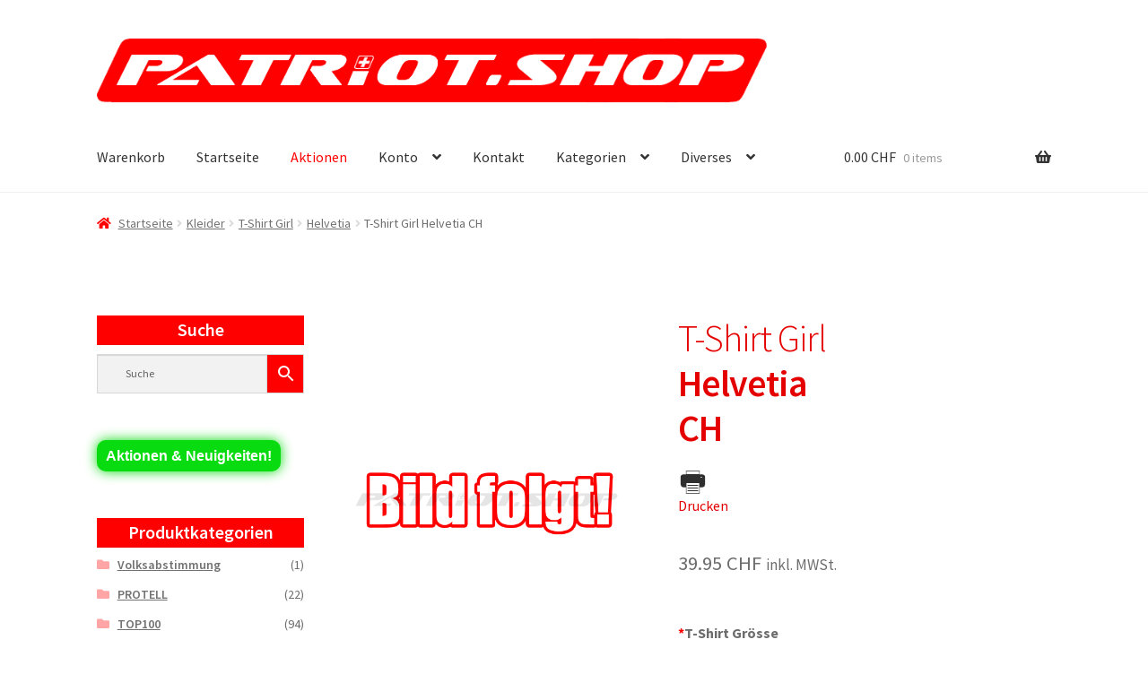

--- FILE ---
content_type: text/html; charset=UTF-8
request_url: https://patriot.shop/produkt/t-shirt-girl-helvetia-ch/
body_size: 78190
content:
<!doctype html>
<html lang="de-CH">
<head>
<meta charset="UTF-8">
<meta name="viewport" content="width=device-width, initial-scale=1">
<link rel="profile" href="http://gmpg.org/xfn/11">
<link rel="pingback" href="https://patriot.shop/xmlrpc.php">

				<script>document.documentElement.className = document.documentElement.className + ' yes-js js_active js'</script>
			<meta name='robots' content='index, follow, max-image-preview:large, max-snippet:-1, max-video-preview:-1' />
	
	
	<!-- This site is optimized with the Yoast SEO plugin v25.4 - https://yoast.com/wordpress/plugins/seo/ -->
	<link media="all" href="https://patriot.shop/wp-content/cache/autoptimize/autoptimize_ee7e9e783de8292ab951a2103f8b2080.php" rel="stylesheet"><title>T-Shirt Girl Helvetia CH - patriot.shop</title>
	<link rel="canonical" href="https://patriot.shop/produkt/t-shirt-girl-helvetia-ch/" />
	<meta property="og:locale" content="de_DE" />
	<meta property="og:type" content="article" />
	<meta property="og:title" content="T-Shirt Girl Helvetia CH - patriot.shop" />
	<meta property="og:description" content="– Camouflage- &amp; Edelweiss Muster kann vom Bild abweichen. – Design/Grafik ist unser geistiges Eigentum und darf nicht kopiert werden. Grössentabelle KLICK" />
	<meta property="og:url" content="https://patriot.shop/produkt/t-shirt-girl-helvetia-ch/" />
	<meta property="og:site_name" content="patriot.shop" />
	<meta property="article:publisher" content="https://www.facebook.com/patriot.shop" />
	<meta property="article:modified_time" content="2023-01-29T20:04:10+00:00" />
	<meta property="og:image" content="https://patriot.shop/wp-content/uploads/2023/06/patriot_shop_fb.png" />
	<meta property="og:image:width" content="1200" />
	<meta property="og:image:height" content="675" />
	<meta property="og:image:type" content="image/png" />
	<meta name="twitter:card" content="summary_large_image" />
	<meta name="twitter:label1" content="Geschätzte Lesezeit" />
	<meta name="twitter:data1" content="1 Minute" />
	<script type="application/ld+json" class="yoast-schema-graph">{"@context":"https://schema.org","@graph":[{"@type":"WebPage","@id":"https://patriot.shop/produkt/t-shirt-girl-helvetia-ch/","url":"https://patriot.shop/produkt/t-shirt-girl-helvetia-ch/","name":"T-Shirt Girl Helvetia CH - patriot.shop","isPartOf":{"@id":"https://patriot.shop/#website"},"datePublished":"2022-06-14T16:02:37+00:00","dateModified":"2023-01-29T20:04:10+00:00","breadcrumb":{"@id":"https://patriot.shop/produkt/t-shirt-girl-helvetia-ch/#breadcrumb"},"inLanguage":"de-CH","potentialAction":[{"@type":"ReadAction","target":["https://patriot.shop/produkt/t-shirt-girl-helvetia-ch/"]}]},{"@type":"BreadcrumbList","@id":"https://patriot.shop/produkt/t-shirt-girl-helvetia-ch/#breadcrumb","itemListElement":[{"@type":"ListItem","position":1,"name":"Startseite","item":"https://patriot.shop/"},{"@type":"ListItem","position":2,"name":"Shop","item":"https://patriot.shop/shop/"},{"@type":"ListItem","position":3,"name":"T-Shirt Girl Helvetia CH"}]},{"@type":"WebSite","@id":"https://patriot.shop/#website","url":"https://patriot.shop/","name":"patriot.shop","description":"","publisher":{"@id":"https://patriot.shop/#organization"},"potentialAction":[{"@type":"SearchAction","target":{"@type":"EntryPoint","urlTemplate":"https://patriot.shop/?s={search_term_string}"},"query-input":{"@type":"PropertyValueSpecification","valueRequired":true,"valueName":"search_term_string"}}],"inLanguage":"de-CH"},{"@type":"Organization","@id":"https://patriot.shop/#organization","name":"Patriot.shop","url":"https://patriot.shop/","logo":{"@type":"ImageObject","inLanguage":"de-CH","@id":"https://patriot.shop/#/schema/logo/image/","url":"https://patriot.shop/wp-content/uploads/2020/05/Patriot_Shop_Logo_trans2.png","contentUrl":"https://patriot.shop/wp-content/uploads/2020/05/Patriot_Shop_Logo_trans2.png","width":901,"height":88,"caption":"Patriot.shop"},"image":{"@id":"https://patriot.shop/#/schema/logo/image/"},"sameAs":["https://www.facebook.com/patriot.shop","https://www.instagram.com/patriotshop/"]}]}</script>
	<!-- / Yoast SEO plugin. -->


<link rel='dns-prefetch' href='//maxcdn.bootstrapcdn.com' />
<link rel='dns-prefetch' href='//fonts.googleapis.com' />
<link rel="alternate" type="application/rss+xml" title="patriot.shop &raquo; Feed" href="https://patriot.shop/feed/" />
<link rel="alternate" type="application/rss+xml" title="patriot.shop &raquo; Kommentar-Feed" href="https://patriot.shop/comments/feed/" />


















<link rel='stylesheet' id='font-awesome-css' href='https://maxcdn.bootstrapcdn.com/font-awesome/4.7.0/css/font-awesome.min.css?ver=4.7.0' media='all' />








<link rel='stylesheet' id='storefront-fonts-css' href='https://fonts.googleapis.com/css?family=Source+Sans+Pro%3A400%2C300%2C300italic%2C400italic%2C600%2C700%2C900&#038;subset=latin%2Clatin-ext&#038;ver=4.1.0' media='all' />

<link rel='stylesheet' id='mm-compiled-options-mobmenu-css' href='https://patriot.shop/wp-content/cache/autoptimize/autoptimize_single_a77b2a6e2ea36d0565932f9ac12ead9b.php?ver=2.8.5-453' media='all' />
<link rel='stylesheet' id='mm-google-webfont-dosis-css' href='//fonts.googleapis.com/css?family=Dosis%3Ainherit%2C400&#038;subset=latin%2Clatin-ext&#038;ver=6.7.4' media='all' />










<script type="text/template" id="tmpl-variation-template">
	<div class="woocommerce-variation-description">{{{ data.variation.variation_description }}}</div>
	<div class="woocommerce-variation-price">{{{ data.variation.price_html }}}</div>
	<div class="woocommerce-variation-availability">{{{ data.variation.availability_html }}}</div>
</script>
<script type="text/template" id="tmpl-unavailable-variation-template">
	<p role="alert">Dieses Produkt ist leider nicht verfügbar. Bitte wählen Sie eine andere Kombination.</p>
</script>
<!--n2css--><!--n2js--><script id="jquery-core-js-extra">
var xlwcty = {"ajax_url":"https:\/\/patriot.shop\/wp-admin\/admin-ajax.php","version":"2.20.0","wc_version":"9.8.1"};
</script>
<script src="https://patriot.shop/wp-includes/js/jquery/jquery.min.js?ver=3.7.1" id="jquery-core-js"></script>


<script id="wp-util-js-extra">
var _wpUtilSettings = {"ajax":{"url":"\/wp-admin\/admin-ajax.php"}};
</script>



<script id="wc-add-to-cart-js-extra">
var wc_add_to_cart_params = {"ajax_url":"\/wp-admin\/admin-ajax.php","wc_ajax_url":"\/?wc-ajax=%%endpoint%%","i18n_view_cart":"Warenkorb anzeigen","cart_url":"https:\/\/patriot.shop\/warenkorb\/","is_cart":"","cart_redirect_after_add":"no"};
</script>





<script id="wc-single-product-js-extra">
var wc_single_product_params = {"i18n_required_rating_text":"Bitte w\u00e4hlen Sie eine Bewertung","i18n_rating_options":["1 of 5 stars","2 of 5 stars","3 of 5 stars","4 of 5 stars","5 of 5 stars"],"i18n_product_gallery_trigger_text":"View full-screen image gallery","review_rating_required":"yes","flexslider":{"rtl":false,"animation":"slide","smoothHeight":true,"directionNav":false,"controlNav":"thumbnails","slideshow":false,"animationSpeed":500,"animationLoop":false,"allowOneSlide":false},"zoom_enabled":"1","zoom_options":[],"photoswipe_enabled":"1","photoswipe_options":{"shareEl":false,"closeOnScroll":false,"history":false,"hideAnimationDuration":0,"showAnimationDuration":0},"flexslider_enabled":"1"};
</script>


<script id="woocommerce-js-extra">
var woocommerce_params = {"ajax_url":"\/wp-admin\/admin-ajax.php","wc_ajax_url":"\/?wc-ajax=%%endpoint%%","i18n_password_show":"Show password","i18n_password_hide":"Hide password"};
</script>


<script id="mobmenujs-pro-js-extra">
var frontend = {"ajaxurl":"https:\/\/patriot.shop\/wp-admin\/admin-ajax.php","search_delay":"800"};
</script>



<link rel="https://api.w.org/" href="https://patriot.shop/wp-json/" /><link rel="alternate" title="JSON" type="application/json" href="https://patriot.shop/wp-json/wp/v2/product/24558" /><meta name="generator" content="WordPress 6.7.4" />
<meta name="generator" content="WooCommerce 9.8.1" />
<link rel='shortlink' href='https://patriot.shop/?p=24558' />
<link rel="alternate" title="oEmbed (JSON)" type="application/json+oembed" href="https://patriot.shop/wp-json/oembed/1.0/embed?url=https%3A%2F%2Fpatriot.shop%2Fprodukt%2Ft-shirt-girl-helvetia-ch%2F" />
<link rel="alternate" title="oEmbed (XML)" type="text/xml+oembed" href="https://patriot.shop/wp-json/oembed/1.0/embed?url=https%3A%2F%2Fpatriot.shop%2Fprodukt%2Ft-shirt-girl-helvetia-ch%2F&#038;format=xml" />
<script type="text/javascript">
(function(url){
	if(/(?:Chrome\/26\.0\.1410\.63 Safari\/537\.31|WordfenceTestMonBot)/.test(navigator.userAgent)){ return; }
	var addEvent = function(evt, handler) {
		if (window.addEventListener) {
			document.addEventListener(evt, handler, false);
		} else if (window.attachEvent) {
			document.attachEvent('on' + evt, handler);
		}
	};
	var removeEvent = function(evt, handler) {
		if (window.removeEventListener) {
			document.removeEventListener(evt, handler, false);
		} else if (window.detachEvent) {
			document.detachEvent('on' + evt, handler);
		}
	};
	var evts = 'contextmenu dblclick drag dragend dragenter dragleave dragover dragstart drop keydown keypress keyup mousedown mousemove mouseout mouseover mouseup mousewheel scroll'.split(' ');
	var logHuman = function() {
		if (window.wfLogHumanRan) { return; }
		window.wfLogHumanRan = true;
		var wfscr = document.createElement('script');
		wfscr.type = 'text/javascript';
		wfscr.async = true;
		wfscr.src = url + '&r=' + Math.random();
		(document.getElementsByTagName('head')[0]||document.getElementsByTagName('body')[0]).appendChild(wfscr);
		for (var i = 0; i < evts.length; i++) {
			removeEvent(evts[i], logHuman);
		}
	};
	for (var i = 0; i < evts.length; i++) {
		addEvent(evts[i], logHuman);
	}
})('//patriot.shop/?wordfence_lh=1&hid=FF347FEDEEBD95C0AAB98372EA2DD05C');
</script>		<script>
			document.documentElement.className = document.documentElement.className.replace('no-js', 'js');
		</script>
				
		<!-- Analytics by WP Statistics - https://wp-statistics.com -->
	<noscript><style>.woocommerce-product-gallery{ opacity: 1 !important; }</style></noscript>
	<script>
!function (w, d, t) {
  w.TiktokAnalyticsObject=t;var ttq=w[t]=w[t]||[];ttq.methods=["page","track","identify","instances","debug","on","off","once","ready","alias","group","enableCookie","disableCookie"],ttq.setAndDefer=function(t,e){t[e]=function(){t.push([e].concat(Array.prototype.slice.call(arguments,0)))}};for(var i=0;i<ttq.methods.length;i++)ttq.setAndDefer(ttq,ttq.methods[i]);ttq.instance=function(t){for(var e=ttq._i[t]||[],n=0;n<ttq.methods.length;n++)ttq.setAndDefer(e,ttq.methods[n]);return e},ttq.load=function(e,n){var i="https://analytics.tiktok.com/i18n/pixel/events.js";ttq._i=ttq._i||{},ttq._i[e]=[],ttq._i[e]._u=i,ttq._t=ttq._t||{},ttq._t[e]=+new Date,ttq._o=ttq._o||{},ttq._o[e]=n||{};var o=document.createElement("script");o.type="text/javascript",o.async=!0,o.src=i+"?sdkid="+e+"&lib="+t;var a=document.getElementsByTagName("script")[0];a.parentNode.insertBefore(o,a)};

  ttq.load('CFROAM3C77U306978AEG');
  ttq.page();
}(window, document, 'ttq');
</script>		<style id="wp-custom-css">
			/** Abstand header/slider **/
.home.blog .site-header, .home.page:not(.page-template-template-homepage) .site-header, .home.post-type-archive-product .site-header {
	margin-bottom: 0;
}

.site-info {
	display: none;
}

/** Gallery Image Bigger **/
.single-product div.product .woocommerce-product-gallery.woocommerce-product-gallery--columns-4 .flex-control-thumbs li {
	width: 70px;
	margin-right: 14px;
}



/** Unterkategorien Grösse **/
ul.products li.product.product-category .woocommerce-loop-category__title, ul.products li.product.product-category h2, ul.products li.product.product-category h3 {
font-size: 1.6em;
}
/** Unterkategorien Fett **/
ul.products li.product, ul.products li.product h2, ul.products li.product h3 { 
font-weight: 600;
}


/** Produkt Lightbox Transparent **/
.pswp__bg {
	opacity: 0.95 !important;
}

.pswp_counter {
	font-size: 17px;
}

/* Handytauglich */
ul.products li.product {
	width: 46.411765%;
	float: left;
	margin-right: 5.8823529412%;
}

ul.products li.product:nth-of-type( 2n ) {
	margin-right: 0;
}

@media ( min-width: 768px ) {
	ul.products li.product:nth-of-type( 2n ) {
		margin-right: 5.8823529412%;
	}
}

/* Logo size for mobile site */
@media screen and (max-width: 768px) {
.site-header .site-branding img {
max-height: none !important;
max-width: none !important;
width: 220px !important;
}
}

/* Logo size for desktop site */
@media screen and (min-width: 768px) {
.site-header .site-branding img, .site-header .site-logo-anchor img, .site-header .site-logo-link img {
height: auto;
max-height: none;
max-width: none;
width: 750px !important;
}
}

/* Kategorien titel Design */
.widget .widget-title, .widget .widgettitle,
.site-footer h1, .site-footer h2, .site-footer h3, .site-footer h4, .site-footer h5, .site-footer h6, .site-footer .widget .widget-title, .site-footer .widget .widgettitle{
	background: #ff0000;
	color: white;
	padding: 0;
	margin-bottom: 10px;
	text-align: center;
}

/* Kategorie Icons */
.widget_product_categories ul li::before {
color: #ff0000;
}

/* Suche widget einfärben*/
.aws-container .aws-search-form .aws-form-btn {
	background-color: #ff0000;
}
.aws-container .aws-search-form .aws-search-btn_icon {
	color: white;
}
/**/
.woocommerce-breadcrumb a:first-of-type::before {
	color: #ff0000;
}
/* Start Titel ausblenden*/
.hentry.type-page .entry-header {
	display: none;
}
/* Angebot */
.wc-block-grid__product-onsale, .onsale, .woocommerce-pagination .page-numbers li .page-numbers:not(.current) {
	background: #ffff00;
	color: black;
}
/* icon im menü*/
.site-header ul.menu li.current-menu-item > a, .current-menu-parent {
background-image: url('https://patriot.shop/wp-content/uploads/2020/09/pat_menu_item.png');
background-repeat: no-repeat;  
display: inline;  
background-position: 3px 14px;
}

.xlwcty_wrap .xlwcty_order_details_2_col .xlwcty_pro_list .xlwcty_leftDiv .xlwcty_p_img .xlwcty_qty {
	background-color: red !important;
}
.xlwcty_wrap .xlwcty_circle, .xlwcty_wrap .xlwcty_circle i {
	border-color: red !important;
	color: red !important;
}

/* Aktionbutton bounce*/
#menu-item-17968 > a:nth-child(1) {
 color: red !important;
}

/* Kategorie Fett*/
.widget .widget-title, .widget .widgettitle {
	font-weight: 600;
}

.site-content {
	padding-top: 10px;
}
.ORW {
  background-color: #08db0f;
  -webkit-border-radius: 10px;
  border-radius: 10px;
  border: none;
  color: #FFFFFF !important;
  cursor: pointer;
  display: inline-block;
  font-family: Arial;
  font-size: 16px;
  padding: 5px 10px;
  text-align: center;
  text-decoration: none !important;
  -webkit-animation: glowing 15000ms infinite;
  -moz-animation: glowing 1500ms infinite;
  -o-animation: glowing 1500ms infinite;
  animation: glowing 1500ms infinite;
}
@-webkit-keyframes glowing {
  0% { background-color: #08db0f; -webkit-box-shadow: 0 0 3px #08db0f; }
  50% { background-color: #00ff00; -webkit-box-shadow: 0 0 40px #08db0f; }
  100% { background-color: #08db0f; -webkit-box-shadow: 0 0 3px #08db0f; }
}

@-moz-keyframes glowing {
  0% { background-color: #00ff00; -moz-box-shadow: 0 0 3px #00ff00; }
  50% { background-color: #00ff00; -moz-box-shadow: 0 0 40px #00ff00; }
  100% { background-color: #08db0f; -moz-box-shadow: 0 0 3px #08db0f; }
}

@-o-keyframes glowing {
  0% { background-color: #08db0f; box-shadow: 0 0 3px #08db0f; }
  50% { background-color: #08db0f; box-shadow: 0 0 40px #08db0f; }
  100% { background-color: #08db0f; box-shadow: 0 0 3px #08db0f; }
}

@keyframes glowing {
  0% { background-color: #08db0f; box-shadow: 0 0 3px #08db0f; }
  50% { background-color: #08db0f; box-shadow: 0 0 40px #08db0f; }
  100% { background-color: #08db0f; box-shadow: 0 0 3px #08db0f; }
}

.ORW2 {
  background-color: #08db0f;
  -webkit-border-radius: 10px;
  border-radius: 10px;
  border: none;
  color: #FFFFFF !important;
  cursor: pointer;
  display: inline-block;
  font-family: Arial;
  font-size: 25px;
  padding: 5px 10px;
  text-align: center;
  text-decoration: none !important;
  -webkit-animation: glowing 15000ms infinite;
  -moz-animation: glowing 1500ms infinite;
  -o-animation: glowing 1500ms infinite;
  animation: glowing 1500ms infinite;
}
@-webkit-keyframes glowing {
  0% { background-color: #08db0f; -webkit-box-shadow: 0 0 3px #08db0f; }
  50% { background-color: #00ff00; -webkit-box-shadow: 0 0 40px #08db0f; }
  100% { background-color: #08db0f; -webkit-box-shadow: 0 0 3px #08db0f; }
}

@-moz-keyframes glowing {
  0% { background-color: #00ff00; -moz-box-shadow: 0 0 3px #00ff00; }
  50% { background-color: #00ff00; -moz-box-shadow: 0 0 40px #00ff00; }
  100% { background-color: #08db0f; -moz-box-shadow: 0 0 3px #08db0f; }
}

@-o-keyframes glowing {
  0% { background-color: #08db0f; box-shadow: 0 0 3px #08db0f; }
  50% { background-color: #08db0f; box-shadow: 0 0 40px #08db0f; }
  100% { background-color: #08db0f; box-shadow: 0 0 3px #08db0f; }
}

@keyframes glowing {
  0% { background-color: #08db0f; box-shadow: 0 0 3px #08db0f; }
  50% { background-color: #08db0f; box-shadow: 0 0 40px #08db0f; }
  100% { background-color: #08db0f; box-shadow: 0 0 3px #08db0f; }
}

.ORW3 {
  margin-top: 10px;
  margin-bottom: 10px;
  background-color: #ffff00;
  -webkit-border-radius: 10px;
  border-radius: 10px;
  border: none;
  color: black !important;
  display: inline-block;
  font-family: Arial;
  font-size: 13px;
  padding: 10px 10px;
  text-align: center;
  text-decoration: none !important;
  margin-right: 30px;
}

/* To hide the additional information tab */
li.additional_information_tab {
    display: none !important;
}
/* Hide Description Tab*/
.woocommerce-tabs ul.tabs {
	display: none;
}
.woocommerce-tabs {
	padding-top: 0;
}
.woocommerce-tabs .panel {
	width: 100%;
}

tr.donation-block td { 
  background-color: #FFFBCC !important;
	border: 1px solid #E6DB55 !important;
}

/** Dealspage Warenkorb ausblenden **/
.wcct_wrap_grid.wcct_unique_26638 .wcct_custom_pro_grid .wcct_pro_col .wcct_pro_cart_btn .wcct_pro_add_to_cart {
	display: none;
}

.woocommerce-tabs .panel h2:first-of-type ,.related > h2:first-child, .upsells > h2:first-child{
	font-weight: 600;
}

.woocommerce-tabs .panel h2:first-of-type, .related > h2:first-child, .upsells > h2:first-child {
	background-color: red;
	color: white;
	padding: 5px;
}

/*Mobile*/
.leftmtop {
margin-left: -15px;
}

.mob-standard-logo {
	margin-top: 10px
}


.woocommerce-active .site-header .site-search {
	display: none;
}

.pswp__bg {
	opacity: 0.95 !important;
		background-color: grey;
}


@media screen and (max-width: 600px) {  /* Force table to not be like tables anymore */
  .woocommerce-page table.shop_table,
  .woocommerce-page table.shop_table thead,
  .woocommerce-page table.shop_table tbody,
  .woocommerce-page table.shop_table th,
  .woocommerce-page table.shop_table td,
  .woocommerce-page table.shop_table tr {
    display: block;
  }/* Hide table headers (but not display: none;, for accessibility) */
  .woocommerce-page table.shop_table thead tr {
    position: absolute;
    top: -9999px;
    left: -9999px;
  }.woocommerce-page table.shop_table tr {
    /*border: 1px solid #d2d3d3; */
  }.woocommerce-page table.shop_table td {
    /* Behave  like a "row" */
    border: 1px solid #d2d3d3;
    position: relative;
    padding-left: 30% !important;
  }.woocommerce-page table.shop_table {
    border: none;
  }.woocommerce-page table.shop_table td.product-spacer {
    border-color: #fff;
    height: 10px;
  }.woocommerce-page table.shop_table td:before {
    /* Now like a table header */
    position: absolute;
    /* Top/left values mimic padding */
    top: 6px;
    left: 6px;
    width: 45%;
    padding-right: 10px;
    white-space: nowrap;
  }.woocommerce-page table.cart td.actions,
  .woocommerce-page #content table.cart td.actions {
    text-align: left;
    border: 0;
    padding-left: 6px !important;
  }.woocommerce-page table.cart td.actions .button.alt,
  .woocommerce-page #content table.cart td.actions .button.alt {
    float: left;
    margin-top: 10px;
  }.woocommerce-page table.cart td.actions div,
  .woocommerce-page #content table.cart td.actions div,
  .woocommerce-page table.cart td.actions input,
  .woocommerce-page #content table.cart td.actions input {
    margin-bottom: 10px;
  }.woocommerce-page .cart-collaterals .cart_totals {
    float: left;
    width: 100%;
    text-align: left;
  }.woocommerce-page .cart-collaterals .cart_totals th,
  .woocommerce-page .cart-collaterals .cart_totals td {
    border: 0 !important;
  }.woocommerce-page .cart-collaterals .cart_totals table tr.cart-subtotal td,
  .woocommerce-page .cart-collaterals .cart_totals table tr.shipping td,
  .woocommerce-page .cart-collaterals .cart_totals table tr.total td {
    padding-left: 6px !important;
  }.woocommerce-page table.shop_table tr.cart-subtotal td,
  .woocommerce-page table.shop_table tr.shipping td,
  .woocommerce-page table.shop_table tr.total td,
  .woocommerce-page table.shop_table.order_details tfoot th,
  .woocommerce-page table.shop_table.order_details tfoot td {
    padding-left: 6px !important;
    border: 0 !important;
  }.woocommerce-page table.shop_table tbody {
    padding-top: 10px;
  }.woocommerce .col2-set .col-1,
  .woocommerce-page .col2-set .col-1,
  .woocommerce .col2-set .col-2,
  .woocommerce-page .col2-set .col-2,
  .woocommerce form .form-row-first,
  .woocommerce form .form-row-last,
  .woocommerce-page form .form-row-first,
  .woocommerce-page form .form-row-last {
    float: none;
    width: 100%;
  }.woocommerce .order_details ul,
  .woocommerce-page .order_details ul,
  .woocommerce .order_details,
  .woocommerce-page .order_details {
    padding: 0;
  }.woocommerce .order_details li,
  .woocommerce-page .order_details li {
    clear: left;
    margin-bottom: 10px;
    border: 0;
  }
}

.site-main ul.products.columns-4 li.product {
	margin-bottom: -20px;
}

h2, .beta {
	line-height: 1.9 ;
}

/* Grundzustand der Produkt-Box */
.woocommerce ul.products li.product {
    transition: all 0.3s ease-in-out;
	    border-radius: 4px; /* leichte Rundung */


}

/* Hover-Effekt */
.woocommerce ul.products li.product:hover {
    transform: scale(1.05);
    z-index: 2; /* sorgt dafür, dass das Produkt über anderen liegt */
    position: relative;
}
		</style>
		<script class="tm-hidden" type="text/template" id="tmpl-tc-cart-options-popup">
    <div class='header'>
        <h3>{{{ data.title }}}</h3>
    </div>
    <div id='{{{ data.id }}}' class='float_editbox'>{{{ data.html }}}</div>
    <div class='footer'>
        <div class='inner'>
            <span class='tm-button button button-secondary button-large floatbox-cancel'>{{{ data.close }}}</span>
        </div>
    </div>
</script>
<script class="tm-hidden" type="text/template" id="tmpl-tc-lightbox">
    <div class="tc-lightbox-wrap">
        <span class="tc-lightbox-button tcfa tcfa-search tc-transition tcinit"></span>
    </div>
</script>
<script class="tm-hidden" type="text/template" id="tmpl-tc-lightbox-zoom">
    <span class="tc-lightbox-button-close tcfa tcfa-times"></span>
    {{{ data.img }}}
</script>
<script class="tm-hidden" type="text/template" id="tmpl-tc-final-totals">
    <dl class="tm-extra-product-options-totals tm-custom-price-totals">
        <# if (data.show_unit_price==true){ #>    	<dt class="tm-unit-price">{{{ data.unit_price }}}</dt>
    	<dd class="tm-unit-price">
    		<span class="price amount options">{{{ data.formatted_unit_price }}}</span>
    	</dd>    	<# } #>
    	<# if (data.show_options_total==true){ #>    	<dt class="tm-options-totals">{{{ data.options_total }}}</dt>
    	<dd class="tm-options-totals">
    		<span class="price amount options">{{{ data.formatted_options_total }}}</span>
    	</dd>    	<# } #>
    	<# if (data.show_fees_total==true){ #>    	<dt class="tm-fee-totals">{{{ data.fees_total }}}</dt>
    	<dd class="tm-fee-totals">
    		<span class="price amount fees">{{{ data.formatted_fees_total }}}</span>
    	</dd>    	<# } #>
    	<# if (data.show_extra_fee==true){ #>    	<dt class="tm-extra-fee">{{{ data.extra_fee }}}</dt>
    	<dd class="tm-extra-fee">
    		<span class="price amount options extra-fee">{{{ data.formatted_extra_fee }}}</span>
    	</dd>    	<# } #>
    	<# if (data.show_final_total==true){ #>    	<dt class="tm-final-totals">{{{ data.final_total }}}</dt>
    	<dd class="tm-final-totals">
    		<span class="price amount final">{{{ data.formatted_final_total }}}</span>
    	</dd>    	<# } #>
            </dl>
</script>
<script class="tm-hidden" type="text/template" id="tmpl-tc-price">
    <span class="amount">{{{ data.price.price }}}</span>
</script>
<script class="tm-hidden" type="text/template" id="tmpl-tc-sale-price">
    <del>
        <span class="tc-original-price amount">{{{ data.price.original_price }}}</span>
    </del>
    <ins>
        <span class="amount">{{{ data.price.price }}}</span>
    </ins>
</script>
<script class="tm-hidden" type="text/template" id="tmpl-tc-section-pop-link">
    <div id="tm-section-pop-up" class="tm-extra-product-options flasho tm_wrapper tm-section-pop-up single tm-animated appear">
        <div class='header'><h3>{{{ data.title }}}</h3></div>
        <div class="float_editbox" id="temp_for_floatbox_insert"></div>
        <div class='footer'>
            <div class='inner'>
                <span class='tm-button button button-secondary button-large floatbox-cancel'>{{{ data.close }}}</span>
            </div>
        </div>
    </div>
</script>
<script class="tm-hidden" type="text/template" id="tmpl-tc-floating-box-nks">
    <# if (data.values.length) {#>
    {{{ data.html_before }}}
    <div class="tc-row tm-fb-labels">
        <span class="tc-cell tc-col-3 tm-fb-title">{{{ data.option_label }}}</span>
        <span class="tc-cell tc-col-3 tm-fb-value">{{{ data.option_value }}}</span>
        <span class="tc-cell tc-col-3 tm-fb-quantity">{{{ data.option__qty }}}</span>
        <span class="tc-cell tc-col-3 tm-fb-price">{{{ data.option_lpric }}}</span>
    </div>
    <# for (var i = 0; i < data.values.length; i++) { #>
        <# if (data.values[i].label_show=='' || data.values[i].value_show=='') {#>
	<div class="tc-row">
            <# if (data.values[i].label_show=='') {#>
        <span class="tc-cell tc-col-3 tm-fb-title">{{{ data.values[i].title }}}</span>
            <# } #>
            <# if (data.values[i].value_show=='') {#>
        <span class="tc-cell tc-col-3 tm-fb-value">{{{ data.values[i].value }}}</span>
            <# } #>
        <span class="tc-cell tc-col-3 tm-fb-quantity">{{{ data.values[i].quantity }}}</span>
        <span class="tc-cell tc-col-3 tm-fb-price">{{{ data.values[i].price }}}</span>
    </div>
        <# } #>
    <# } #>
    {{{ data.html_after }}}
    {{{ data.totals }}}
    <# }#>
</script>
<script class="tm-hidden" type="text/template" id="tmpl-tc-floating-box">
    <# if (data.values.length) {#>
    {{{ data.html_before }}}
    <dl class="tm-fb">
        <# for (var i = 0; i < data.values.length; i++) { #>
            <# if (data.values[i].label_show=='') {#>
        <dt class="tm-fb-title">{{{ data.values[i].title }}}</dt>
            <# } #>
            <# if (data.values[i].value_show=='') {#>
        <dd class="tm-fb-value">{{{ data.values[i].value }}}</dd>
            <# } #>
        <# } #>
    </dl>
    {{{ data.html_after }}}
    {{{ data.totals }}}
    <# }#>
</script>
<script class="tm-hidden" type="text/template" id="tmpl-tc-chars-remanining">
    <span class="tc-chars">
		<span class="tc-chars-remanining">{{{ data.maxlength }}}</span>
		<span class="tc-remaining"> {{{ data.characters_remaining }}}</span>
	</span>
</script>
<script class="tm-hidden" type="text/template" id="tmpl-tc-formatted-price"><# if (data.customer_price_format_wrap_start) {#>
    {{{ data.customer_price_format_wrap_start }}}
    <# } #>&lt;span class=&quot;woocommerce-Price-amount amount&quot;&gt;&lt;bdi&gt;{{{ data.price }}}&nbsp;&lt;span class=&quot;woocommerce-Price-currencySymbol&quot;&gt;&#067;&#072;&#070;&lt;/span&gt;&lt;/bdi&gt;&lt;/span&gt; &lt;small class=&quot;woocommerce-price-suffix&quot;&gt;inkl. MWSt.&lt;/small&gt;<# if (data.customer_price_format_wrap_end) {#>
    {{{ data.customer_price_format_wrap_end }}}
    <# } #></script>
<script class="tm-hidden" type="text/template" id="tmpl-tc-formatted-sale-price"><# if (data.customer_price_format_wrap_start) {#>
    {{{ data.customer_price_format_wrap_start }}}
    <# } #>&lt;del aria-hidden=&quot;true&quot;&gt;&lt;span class=&quot;woocommerce-Price-amount amount&quot;&gt;&lt;bdi&gt;{{{ data.price }}}&nbsp;&lt;span class=&quot;woocommerce-Price-currencySymbol&quot;&gt;&#067;&#072;&#070;&lt;/span&gt;&lt;/bdi&gt;&lt;/span&gt;&lt;/del&gt; &lt;span class=&quot;screen-reader-text&quot;&gt;Original price was: {{{ data.price }}}&nbsp;&#067;&#072;&#070;.&lt;/span&gt;&lt;ins aria-hidden=&quot;true&quot;&gt;&lt;span class=&quot;woocommerce-Price-amount amount&quot;&gt;&lt;bdi&gt;{{{ data.sale_price }}}&nbsp;&lt;span class=&quot;woocommerce-Price-currencySymbol&quot;&gt;&#067;&#072;&#070;&lt;/span&gt;&lt;/bdi&gt;&lt;/span&gt;&lt;/ins&gt;&lt;span class=&quot;screen-reader-text&quot;&gt;Current price is: {{{ data.sale_price }}}&nbsp;&#067;&#072;&#070;.&lt;/span&gt; &lt;small class=&quot;woocommerce-price-suffix&quot;&gt;inkl. MWSt.&lt;/small&gt;<# if (data.customer_price_format_wrap_end) {#>
    {{{ data.customer_price_format_wrap_end }}}
    <# } #></script>
<script class="tm-hidden" type="text/template" id="tmpl-tc-upload-messages">
    <div class="header">
        <h3>{{{ data.title }}}</h3>
    </div>
    <div class="float_editbox" id="temp_for_floatbox_insert">
        <div class="tc-upload-messages">
            <div class="tc-upload-message">{{{ data.message }}}</div>
            <# for (var i in data.files) {
                if (data.files.hasOwnProperty(i)) {#>
                <div class="tc-upload-files">{{{ data.files[i] }}}</div>
                <# }
            }#>
        </div>
    </div>
    <div class="footer">
        <div class="inner">
            &nbsp;
        </div>
    </div>
</script></head>

<body class="product-template-default single single-product postid-24558 wp-custom-logo wp-embed-responsive theme-storefront woocommerce woocommerce-page woocommerce-no-js storefront-align-wide left-sidebar woocommerce-active mob-menu-slideout-over">



<div id="page" class="hfeed site">
	
	<header id="masthead" class="site-header" role="banner" style="">

		<div class="col-full">		<a class="skip-link screen-reader-text" href="#site-navigation">Skip to navigation</a>
		<a class="skip-link screen-reader-text" href="#content">Skip to content</a>
				<div class="site-branding">
			<a href="https://patriot.shop/" class="custom-logo-link" rel="home"><img width="904" height="88" src="https://patriot.shop/wp-content/uploads/2020/01/cropped-Patriot_Shop_Logo_trans.png" class="custom-logo" alt="patriot.shop" decoding="async" fetchpriority="high" srcset="https://patriot.shop/wp-content/uploads/2020/01/cropped-Patriot_Shop_Logo_trans.png 904w, https://patriot.shop/wp-content/uploads/2020/01/cropped-Patriot_Shop_Logo_trans-300x29.png 300w, https://patriot.shop/wp-content/uploads/2020/01/cropped-Patriot_Shop_Logo_trans-768x75.png 768w, https://patriot.shop/wp-content/uploads/2020/01/cropped-Patriot_Shop_Logo_trans-324x32.png 324w, https://patriot.shop/wp-content/uploads/2020/01/cropped-Patriot_Shop_Logo_trans-416x40.png 416w" sizes="(max-width: 904px) 100vw, 904px" /></a>		</div>
					<div class="site-search">
				<div class="widget woocommerce widget_product_search"><div class="aws-container" data-url="/?wc-ajax=aws_action" data-siteurl="https://patriot.shop" data-lang="" data-show-loader="true" data-show-more="true" data-show-page="true" data-ajax-search="true" data-show-clear="true" data-mobile-screen="false" data-use-analytics="false" data-min-chars="1" data-buttons-order="2" data-timeout="300" data-is-mobile="false" data-page-id="24558" data-tax="" ><form class="aws-search-form" action="https://patriot.shop/" method="get" role="search" ><div class="aws-wrapper"><label class="aws-search-label" for="692fc8dedcaaa">Suche</label><input type="search" name="s" id="692fc8dedcaaa" value="" class="aws-search-field" placeholder="Suche" autocomplete="off" /><input type="hidden" name="post_type" value="product"><input type="hidden" name="type_aws" value="true"><div class="aws-search-clear"><span>×</span></div><div class="aws-loader"></div></div><div class="aws-search-btn aws-form-btn"><span class="aws-search-btn_icon"><svg focusable="false" xmlns="http://www.w3.org/2000/svg" viewBox="0 0 24 24" width="24px"><path d="M15.5 14h-.79l-.28-.27C15.41 12.59 16 11.11 16 9.5 16 5.91 13.09 3 9.5 3S3 5.91 3 9.5 5.91 16 9.5 16c1.61 0 3.09-.59 4.23-1.57l.27.28v.79l5 4.99L20.49 19l-4.99-5zm-6 0C7.01 14 5 11.99 5 9.5S7.01 5 9.5 5 14 7.01 14 9.5 11.99 14 9.5 14z"></path></svg></span></div></form></div></div>			</div>
			</div><div class="storefront-primary-navigation"><div class="col-full">		<nav id="site-navigation" class="main-navigation" role="navigation" aria-label="Primary Navigation">
		<button class="menu-toggle" aria-controls="site-navigation" aria-expanded="false"><span>Menu</span></button>
			<div class="primary-navigation"><ul id="menu-hauptmenue" class="menu"><li id="menu-item-32703" class="menu-item menu-item-type-post_type menu-item-object-page menu-item-32703"><a href="https://patriot.shop/warenkorb/">Warenkorb</a></li>
<li id="menu-item-15" class="menu-item menu-item-type-custom menu-item-object-custom menu-item-home menu-item-15"><a href="https://patriot.shop">Startseite</a></li>
<li id="menu-item-17968" class="menu-item menu-item-type-post_type menu-item-object-page menu-item-17968"><a href="https://patriot.shop/aktionen/">Aktionen</a></li>
<li id="menu-item-16" class="menu-item menu-item-type-post_type menu-item-object-page menu-item-has-children menu-item-16"><a href="https://patriot.shop/mein-konto/">Konto</a>
<ul class="sub-menu">
	<li id="menu-item-32702" class="menu-item menu-item-type-post_type menu-item-object-page menu-item-32702"><a href="https://patriot.shop/warenkorb/">Warenkorb</a></li>
	<li id="menu-item-17" class="menu-item menu-item-type-post_type menu-item-object-page menu-item-17"><a href="https://patriot.shop/kasse/">Kasse</a></li>
</ul>
</li>
<li id="menu-item-94" class="menu-item menu-item-type-post_type menu-item-object-page menu-item-94"><a href="https://patriot.shop/kontakt/">Kontakt</a></li>
<li id="menu-item-8744" class="menu-item menu-item-type-custom menu-item-object-custom menu-item-has-children menu-item-8744"><a>Kategorien</a>
<ul class="sub-menu">
	<li id="menu-item-28986" class="menu-item menu-item-type-aau_ahcm menu-item-object-aau_ahcm menu-item-28986"><li class="menu-item">
<a href="https://patriot.shop/produkt-kategorie/volksabstimmung/">
Volksabstimmung
</a>
</li>
<li class="menu-item">
<a href="https://patriot.shop/produkt-kategorie/protell/">
PROTELL
</a>
</li>
<li class="menu-item">
<a href="https://patriot.shop/produkt-kategorie/top100/">
TOP100
</a>
</li>
<li class="menu-item">
<a href="https://patriot.shop/produkt-kategorie/flohmaert/">
Flohmärt
</a>
</li>
<li class="menu-item">
<a href="https://patriot.shop/produkt-kategorie/schnaeppchen/">
Schnäppchen
</a>
</li>
<li class="menu-item">
<a href="https://patriot.shop/produkt-kategorie/aktivismus/">
Aktivismus
</a>
</li>
<li class="menu-item menu-item-has-children">
<a href="https://patriot.shop/produkt-kategorie/aufkleber/">
Aufkleber
</a>
<ul class="sub-menu">
	<li class="menu-item">
	<a href="https://patriot.shop/produkt-kategorie/aufkleber/bauer-aufkleber/">
	Bauer
	</a>
	</li>
	<li class="menu-item">
	<a href="https://patriot.shop/produkt-kategorie/aufkleber/schriftzug/">
	Schriftzug
	</a>
	</li>
	<li class="menu-item">
	<a href="https://patriot.shop/produkt-kategorie/aufkleber/schriftzug-glitzer/">
	Schriftzug Glitzer
	</a>
	</li>
	<li class="menu-item">
	<a href="https://patriot.shop/produkt-kategorie/aufkleber/wilhelm-tell-aufkleber/">
	Wilhelm Tell
	</a>
	</li>
	<li class="menu-item">
	<a href="https://patriot.shop/produkt-kategorie/aufkleber/ch-aufkleber/">
	CH
	</a>
	</li>
	<li class="menu-item">
	<a href="https://patriot.shop/produkt-kategorie/aufkleber/kanton-aufkleber/">
	Kanton
	</a>
	</li>
	<li class="menu-item">
	<a href="https://patriot.shop/produkt-kategorie/aufkleber/fahne-aufkleber/">
	Fahne
	</a>
	</li>
	<li class="menu-item">
	<a href="https://patriot.shop/produkt-kategorie/aufkleber/biker-aufkleber/">
	Biker
	</a>
	</li>
	<li class="menu-item">
	<a href="https://patriot.shop/produkt-kategorie/aufkleber/eu/">
	EU
	</a>
	</li>
	<li class="menu-item">
	<a href="https://patriot.shop/produkt-kategorie/aufkleber/europa/">
	Europa
	</a>
	</li>
	<li class="menu-item">
	<a href="https://patriot.shop/produkt-kategorie/aufkleber/frieden-aufkleber/">
	Frieden
	</a>
	</li>
	<li class="menu-item">
	<a href="https://patriot.shop/produkt-kategorie/aufkleber/geschichte/">
	Geschichte
	</a>
	</li>
	<li class="menu-item">
	<a href="https://patriot.shop/produkt-kategorie/aufkleber/heimat-aufkleber/">
	Heimat
	</a>
	</li>
	<li class="menu-item">
	<a href="https://patriot.shop/produkt-kategorie/aufkleber/hellebarde-aufkleber/">
	Hellebarde
	</a>
	</li>
	<li class="menu-item">
	<a href="https://patriot.shop/produkt-kategorie/aufkleber/identitaet/">
	Identität
	</a>
	</li>
	<li class="menu-item">
	<a href="https://patriot.shop/produkt-kategorie/aufkleber/indianer-aufkleber/">
	Indianer
	</a>
	</li>
	<li class="menu-item">
	<a href="https://patriot.shop/produkt-kategorie/aufkleber/laender/">
	Länder
	</a>
	</li>
	<li class="menu-item">
	<a href="https://patriot.shop/produkt-kategorie/aufkleber/militaer-aufkleber/">
	Militär
	</a>
	</li>
	<li class="menu-item">
	<a href="https://patriot.shop/produkt-kategorie/aufkleber/patriot-ch-aufkleber/">
	PATRIOT.CH
	</a>
	</li>
	<li class="menu-item">
	<a href="https://patriot.shop/produkt-kategorie/aufkleber/ruetlischwur-aufkleber/">
	Rütlischwur
	</a>
	</li>
	<li class="menu-item">
	<a href="https://patriot.shop/produkt-kategorie/aufkleber/schnupfen-aufkleber/">
	Schnupfen
	</a>
	</li>
	<li class="menu-item">
	<a href="https://patriot.shop/produkt-kategorie/aufkleber/schweizerkreuz/">
	Schweizerkreuz
	</a>
	</li>
	<li class="menu-item">
	<a href="https://patriot.shop/produkt-kategorie/aufkleber/tradition/">
	Tradition
	</a>
	</li>
	<li class="menu-item">
	<a href="https://patriot.shop/produkt-kategorie/aufkleber/waffenrecht/">
	Waffenrecht
	</a>
	</li>
	<li class="menu-item">
	<a href="https://patriot.shop/produkt-kategorie/aufkleber/corona-aufkleber/">
	Corona
	</a>
	</li>
	<li class="menu-item">
	<a href="https://patriot.shop/produkt-kategorie/aufkleber/abstimmung-wahlen/">
	Abstimmung Wahlen
	</a>
	</li>
	<li class="menu-item">
	<a href="https://patriot.shop/produkt-kategorie/aufkleber/montage/">
	Montage
	</a>
	</li>

</ul>
</li>
<li class="menu-item">
<a href="https://patriot.shop/produkt-kategorie/armband/">
Armband
</a>
</li>
<li class="menu-item">
<a href="https://patriot.shop/produkt-kategorie/aufnaeher/">
Aufnäher
</a>
</li>
<li class="menu-item">
<a href="https://patriot.shop/produkt-kategorie/badelatsche/">
Badelatsche
</a>
</li>
<li class="menu-item">
<a href="https://patriot.shop/produkt-kategorie/bandana/">
Bandana
</a>
</li>
<li class="menu-item">
<a href="https://patriot.shop/produkt-kategorie/bildung/">
Bildung
</a>
</li>
<li class="menu-item">
<a href="https://patriot.shop/produkt-kategorie/bille/">
Brille
</a>
</li>
<li class="menu-item menu-item-has-children">
<a href="https://patriot.shop/produkt-kategorie/buch/">
Buch
</a>
<ul class="sub-menu">
	<li class="menu-item">
	<a href="https://patriot.shop/produkt-kategorie/buch/neu/">
	Neu
	</a>
	</li>
	<li class="menu-item">
	<a href="https://patriot.shop/produkt-kategorie/buch/gebraucht/">
	Gebraucht
	</a>
	</li>

</ul>
</li>
<li class="menu-item">
<a href="https://patriot.shop/produkt-kategorie/button/">
Button
</a>
</li>
<li class="menu-item">
<a href="https://patriot.shop/produkt-kategorie/deko/">
Deko
</a>
</li>
<li class="menu-item">
<a href="https://patriot.shop/produkt-kategorie/edelweiss/">
Edelweiss
</a>
</li>
<li class="menu-item menu-item-has-children">
<a href="https://patriot.shop/produkt-kategorie/fahne/">
Fahne
</a>
<ul class="sub-menu">
	<li class="menu-item">
	<a href="https://patriot.shop/produkt-kategorie/fahne/schweiz-fahne/">
	Schweiz
	</a>
	</li>
	<li class="menu-item">
	<a href="https://patriot.shop/produkt-kategorie/fahne/schweiz-geflammt/">
	Schweiz geflammt
	</a>
	</li>
	<li class="menu-item">
	<a href="https://patriot.shop/produkt-kategorie/fahne/kanton-fahne/">
	Kanton
	</a>
	</li>
	<li class="menu-item">
	<a href="https://patriot.shop/produkt-kategorie/fahne/waffenrecht-fahne/">
	Waffenrecht
	</a>
	</li>
	<li class="menu-item">
	<a href="https://patriot.shop/produkt-kategorie/fahne/stockfahne/">
	Stockfahne
	</a>
	</li>
	<li class="menu-item">
	<a href="https://patriot.shop/produkt-kategorie/fahne/autofahne/">
	Autofahne
	</a>
	</li>
	<li class="menu-item">
	<a href="https://patriot.shop/produkt-kategorie/fahne/tischfahne/">
	Tischfahne
	</a>
	</li>
	<li class="menu-item">
	<a href="https://patriot.shop/produkt-kategorie/fahne/led/">
	LED
	</a>
	</li>
	<li class="menu-item">
	<a href="https://patriot.shop/produkt-kategorie/fahne/motive-fahne/">
	Motive
	</a>
	</li>
	<li class="menu-item">
	<a href="https://patriot.shop/produkt-kategorie/fahne/andere-laender/">
	Andere Länder
	</a>
	</li>

</ul>
</li>
<li class="menu-item">
<a href="https://patriot.shop/produkt-kategorie/feuerzeug/">
Feuerzeug
</a>
</li>
<li class="menu-item">
<a href="https://patriot.shop/produkt-kategorie/figuren/">
Figuren
</a>
</li>
<li class="menu-item">
<a href="https://patriot.shop/produkt-kategorie/flaschenoeffner/">
Flaschenöffner
</a>
</li>
<li class="menu-item">
<a href="https://patriot.shop/produkt-kategorie/flyer/">
Flyer
</a>
</li>
<li class="menu-item">
<a href="https://patriot.shop/produkt-kategorie/frieden/">
Frieden
</a>
</li>
<li class="menu-item">
<a href="https://patriot.shop/produkt-kategorie/glas-2/">
Glas
</a>
</li>
<li class="menu-item menu-item-has-children">
<a href="https://patriot.shop/produkt-kategorie/gurt/">
Gurt
</a>
<ul class="sub-menu">
	<li class="menu-item">
	<a href="https://patriot.shop/produkt-kategorie/gurt/gurt-gurt/">
	Gurt
	</a>
	</li>
	<li class="menu-item">
	<a href="https://patriot.shop/produkt-kategorie/gurt/gurtschnalle-schweiz/">
	Gurtschnalle Schweiz
	</a>
	</li>
	<li class="menu-item">
	<a href="https://patriot.shop/produkt-kategorie/gurt/zange/">
	Zange
	</a>
	</li>

</ul>
</li>
<li class="menu-item">
<a href="https://patriot.shop/produkt-kategorie/gutschein/">
Gutschein
</a>
</li>
<li class="menu-item">
<a href="https://patriot.shop/produkt-kategorie/gymbag/">
Gymbag
</a>
</li>
<li class="menu-item menu-item-has-children">
<a href="https://patriot.shop/produkt-kategorie/handycover/">
Handycover
</a>
<ul class="sub-menu">
	<li class="menu-item">
	<a href="https://patriot.shop/produkt-kategorie/handycover/848-handycover/">
	848
	</a>
	</li>
	<li class="menu-item">
	<a href="https://patriot.shop/produkt-kategorie/handycover/1291-handycover/">
	1291
	</a>
	</li>
	<li class="menu-item">
	<a href="https://patriot.shop/produkt-kategorie/handycover/mccxci/">
	MCCXCI
	</a>
	</li>
	<li class="menu-item">
	<a href="https://patriot.shop/produkt-kategorie/handycover/patriot-handycover/">
	Patriot
	</a>
	</li>
	<li class="menu-item">
	<a href="https://patriot.shop/produkt-kategorie/handycover/patriot-ch-handycover/">
	Patriot.ch
	</a>
	</li>
	<li class="menu-item">
	<a href="https://patriot.shop/produkt-kategorie/handycover/patriotin-handycover/">
	Patriotin
	</a>
	</li>
	<li class="menu-item">
	<a href="https://patriot.shop/produkt-kategorie/handycover/patriotin-ch-handycover/">
	Patriotin.ch
	</a>
	</li>
	<li class="menu-item">
	<a href="https://patriot.shop/produkt-kategorie/handycover/patrioetli-handycover/">
	Patriötli
	</a>
	</li>
	<li class="menu-item">
	<a href="https://patriot.shop/produkt-kategorie/handycover/patriote-handycover/">
	Patriote
	</a>
	</li>
	<li class="menu-item">
	<a href="https://patriot.shop/produkt-kategorie/handycover/patriota-handycover/">
	Patriota
	</a>
	</li>
	<li class="menu-item">
	<a href="https://patriot.shop/produkt-kategorie/handycover/eidgenoss-handycover/">
	Eidgenoss
	</a>
	</li>
	<li class="menu-item">
	<a href="https://patriot.shop/produkt-kategorie/handycover/eidgenosse-handycover/">
	Eidgenosse
	</a>
	</li>
	<li class="menu-item">
	<a href="https://patriot.shop/produkt-kategorie/handycover/eidgenosse-2-handycover/">
	EIDGENOSSE
	</a>
	</li>
	<li class="menu-item">
	<a href="https://patriot.shop/produkt-kategorie/handycover/eidgenossin-handycover/">
	Eidgenossin
	</a>
	</li>
	<li class="menu-item">
	<a href="https://patriot.shop/produkt-kategorie/handycover/eidgenossin-2-handycover/">
	EIDGENOSSIN
	</a>
	</li>
	<li class="menu-item">
	<a href="https://patriot.shop/produkt-kategorie/handycover/eidgenoessli-handycover/">
	Eidgenössli
	</a>
	</li>
	<li class="menu-item">
	<a href="https://patriot.shop/produkt-kategorie/handycover/confedere-handycover/">
	Confédéré
	</a>
	</li>
	<li class="menu-item">
	<a href="https://patriot.shop/produkt-kategorie/handycover/confederee-handycover/">
	Confédérée
	</a>
	</li>
	<li class="menu-item">
	<a href="https://patriot.shop/produkt-kategorie/handycover/confederato-handycover/">
	Confederato
	</a>
	</li>
	<li class="menu-item">
	<a href="https://patriot.shop/produkt-kategorie/handycover/confederata-handycover/">
	Confederata
	</a>
	</li>
	<li class="menu-item">
	<a href="https://patriot.shop/produkt-kategorie/handycover/confedera-handycover/">
	Confederà
	</a>
	</li>
	<li class="menu-item">
	<a href="https://patriot.shop/produkt-kategorie/handycover/confederada-handycover/">
	Confederada
	</a>
	</li>
	<li class="menu-item">
	<a href="https://patriot.shop/produkt-kategorie/handycover/helvetia-handycover/">
	Helvetia
	</a>
	</li>
	<li class="menu-item">
	<a href="https://patriot.shop/produkt-kategorie/handycover/helvetier-handycover/">
	Helvetier
	</a>
	</li>
	<li class="menu-item">
	<a href="https://patriot.shop/produkt-kategorie/handycover/swiss-army/">
	Swiss Army
	</a>
	</li>
	<li class="menu-item">
	<a href="https://patriot.shop/produkt-kategorie/handycover/swiss-made-handycover/">
	Swiss Made
	</a>
	</li>
	<li class="menu-item">
	<a href="https://patriot.shop/produkt-kategorie/handycover/ch-kreuz-handycover/">
	Dein Wunschtext! mit CH
	</a>
	</li>
	<li class="menu-item">
	<a href="https://patriot.shop/produkt-kategorie/handycover/ohne-kreuz-handycover/">
	Dein Wunschtext! ohne CH Kreuz
	</a>
	</li>
	<li class="menu-item">
	<a href="https://patriot.shop/produkt-kategorie/handycover/dein-logo-handycover/">
	Dein Logo
	</a>
	</li>
	<li class="menu-item">
	<a href="https://patriot.shop/produkt-kategorie/handycover/appenzoeller-handycover/">
	Appenzöller
	</a>
	</li>
	<li class="menu-item">
	<a href="https://patriot.shop/produkt-kategorie/handycover/biker-handycover/">
	Biker
	</a>
	</li>
	<li class="menu-item">
	<a href="https://patriot.shop/produkt-kategorie/handycover/edelweiss-handycover/">
	Edelweiss
	</a>
	</li>
	<li class="menu-item">
	<a href="https://patriot.shop/produkt-kategorie/handycover/hellebarde-handycover/">
	Hellebarde
	</a>
	</li>
	<li class="menu-item">
	<a href="https://patriot.shop/produkt-kategorie/handycover/wilhelm-tell/">
	Wilhelm Tell
	</a>
	</li>
	<li class="menu-item">
	<a href="https://patriot.shop/produkt-kategorie/handycover/sprueche-handycover/">
	Sprüche
	</a>
	</li>
	<li class="menu-item">
	<a href="https://patriot.shop/produkt-kategorie/handycover/waffenrecht-handycover/">
	Waffenrecht
	</a>
	</li>

</ul>
</li>
<li class="menu-item">
<a href="https://patriot.shop/produkt-kategorie/harus/">
HARUS!
</a>
</li>
<li class="menu-item">
<a href="https://patriot.shop/produkt-kategorie/impfrebell/">
Impfrebell
</a>
</li>
<li class="menu-item menu-item-has-children">
<a href="https://patriot.shop/produkt-kategorie/kleider/">
Kleider
</a>
<ul class="sub-menu">
	<li class="menu-item">
	<a href="https://patriot.shop/produkt-kategorie/kleider/t-shirt/">
	T-Shirt
	</a>
	</li>
	<li class="menu-item">
	<a href="https://patriot.shop/produkt-kategorie/kleider/t-shirt-girl/">
	T-Shirt Girl
	</a>
	</li>
	<li class="menu-item">
	<a href="https://patriot.shop/produkt-kategorie/kleider/t-shirt-kinder/">
	T-Shirt Kinder
	</a>
	</li>
	<li class="menu-item">
	<a href="https://patriot.shop/produkt-kategorie/kleider/tanktop/">
	Tanktop
	</a>
	</li>
	<li class="menu-item">
	<a href="https://patriot.shop/produkt-kategorie/kleider/tanktop-girl/">
	Tanktop Girl
	</a>
	</li>
	<li class="menu-item">
	<a href="https://patriot.shop/produkt-kategorie/kleider/polo-shirt/">
	Polo-Shirt
	</a>
	</li>
	<li class="menu-item">
	<a href="https://patriot.shop/produkt-kategorie/kleider/hoodie/">
	Hoodie
	</a>
	</li>
	<li class="menu-item">
	<a href="https://patriot.shop/produkt-kategorie/kleider/zoodie/">
	Zoodie
	</a>
	</li>
	<li class="menu-item">
	<a href="https://patriot.shop/produkt-kategorie/kleider/pullover/">
	Pullover
	</a>
	</li>
	<li class="menu-item">
	<a href="https://patriot.shop/produkt-kategorie/kleider/zusatzdruck/">
	Zusatzdruck
	</a>
	</li>

</ul>
</li>
<li class="menu-item">
<a href="https://patriot.shop/produkt-kategorie/internet/">
Internet
</a>
</li>
<li class="menu-item menu-item-has-children">
<a href="https://patriot.shop/produkt-kategorie/kissen/">
Kissen
</a>
<ul class="sub-menu">
	<li class="menu-item">
	<a href="https://patriot.shop/produkt-kategorie/kissen/nationalhelden-kissen/">
	Nationalhelden
	</a>
	</li>
	<li class="menu-item">
	<a href="https://patriot.shop/produkt-kategorie/kissen/eidgenosse-2/">
	Eidgenosse
	</a>
	</li>
	<li class="menu-item">
	<a href="https://patriot.shop/produkt-kategorie/kissen/eidgenossin-kissen/">
	Eidgenossin
	</a>
	</li>
	<li class="menu-item">
	<a href="https://patriot.shop/produkt-kategorie/kissen/eidgenoessli/">
	Eidgenössli
	</a>
	</li>
	<li class="menu-item">
	<a href="https://patriot.shop/produkt-kategorie/kissen/patriot/">
	Patriot
	</a>
	</li>
	<li class="menu-item">
	<a href="https://patriot.shop/produkt-kategorie/kissen/patriotin/">
	Patriotin
	</a>
	</li>
	<li class="menu-item">
	<a href="https://patriot.shop/produkt-kategorie/kissen/patrioetli/">
	Patriötli
	</a>
	</li>
	<li class="menu-item">
	<a href="https://patriot.shop/produkt-kategorie/kissen/patriote/">
	Patriote
	</a>
	</li>
	<li class="menu-item">
	<a href="https://patriot.shop/produkt-kategorie/kissen/patriota/">
	Patriota
	</a>
	</li>
	<li class="menu-item">
	<a href="https://patriot.shop/produkt-kategorie/kissen/kreuz/">
	Kreuz
	</a>
	</li>
	<li class="menu-item">
	<a href="https://patriot.shop/produkt-kategorie/kissen/schweiz/">
	Schweiz
	</a>
	</li>
	<li class="menu-item">
	<a href="https://patriot.shop/produkt-kategorie/kissen/gefaellt-mir-jaime-mi-piace/">
	gefällt mir/j'aime/mi piace
	</a>
	</li>
	<li class="menu-item">
	<a href="https://patriot.shop/produkt-kategorie/kissen/logo/">
	Logo
	</a>
	</li>
	<li class="menu-item">
	<a href="https://patriot.shop/produkt-kategorie/kissen/waffenrecht-2/">
	Waffenrecht
	</a>
	</li>
	<li class="menu-item">
	<a href="https://patriot.shop/produkt-kategorie/kissen/wilhelm-tell-kissen/">
	Wilhelm Tell
	</a>
	</li>
	<li class="menu-item">
	<a href="https://patriot.shop/produkt-kategorie/kissen/dein-fotokissen/">
	Dein Foto !
	</a>
	</li>
	<li class="menu-item">
	<a href="https://patriot.shop/produkt-kategorie/kissen/dein-wunschtext/">
	Dein Wunschtext !
	</a>
	</li>
	<li class="menu-item">
	<a href="https://patriot.shop/produkt-kategorie/kissen/ohne-druck-2/">
	Ohne Druck
	</a>
	</li>
	<li class="menu-item">
	<a href="https://patriot.shop/produkt-kategorie/kissen/diverses-kissen/">
	Diverses
	</a>
	</li>

</ul>
</li>
<li class="menu-item menu-item-has-children">
<a href="https://patriot.shop/produkt-kategorie/kopfbedeckung/">
Kopfbedeckung
</a>
<ul class="sub-menu">
	<li class="menu-item">
	<a href="https://patriot.shop/produkt-kategorie/kopfbedeckung/fischerhut/">
	Fischerhut
	</a>
	</li>
	<li class="menu-item">
	<a href="https://patriot.shop/produkt-kategorie/kopfbedeckung/cap/">
	Cap
	</a>
	</li>
	<li class="menu-item">
	<a href="https://patriot.shop/produkt-kategorie/kopfbedeckung/muetze-muetze/">
	Mütze
	</a>
	</li>
	<li class="menu-item">
	<a href="https://patriot.shop/produkt-kategorie/kopfbedeckung/zipfelmuetze/">
	Zipfelmütze
	</a>
	</li>

</ul>
</li>
<li class="menu-item">
<a href="https://patriot.shop/produkt-kategorie/magnet/">
Magnet
</a>
</li>
<li class="menu-item">
<a href="https://patriot.shop/produkt-kategorie/militaer/">
Militär
</a>
</li>
<li class="menu-item">
<a href="https://patriot.shop/produkt-kategorie/musik/">
Musik
</a>
</li>
<li class="menu-item menu-item-has-children">
<a href="https://patriot.shop/produkt-kategorie/namensschild/">
Namensschild
</a>
<ul class="sub-menu">
	<li class="menu-item">
	<a href="https://patriot.shop/produkt-kategorie/namensschild/eigener-text-namensschild/">
	EIGENER TEXT
	</a>
	</li>
	<li class="menu-item">
	<a href="https://patriot.shop/produkt-kategorie/namensschild/848-namensschild/">
	848
	</a>
	</li>
	<li class="menu-item">
	<a href="https://patriot.shop/produkt-kategorie/namensschild/1291-namensschild/">
	1291
	</a>
	</li>
	<li class="menu-item">
	<a href="https://patriot.shop/produkt-kategorie/namensschild/eidgenoss-namensschild/">
	EIDGENOSS
	</a>
	</li>
	<li class="menu-item">
	<a href="https://patriot.shop/produkt-kategorie/namensschild/eidgenosse-namensschild/">
	EIDGENOSSE
	</a>
	</li>
	<li class="menu-item">
	<a href="https://patriot.shop/produkt-kategorie/namensschild/eidgenossin-namensschild/">
	EIDGENOSSIN
	</a>
	</li>
	<li class="menu-item">
	<a href="https://patriot.shop/produkt-kategorie/namensschild/helvetia-namensschild/">
	HELVETIA
	</a>
	</li>
	<li class="menu-item">
	<a href="https://patriot.shop/produkt-kategorie/namensschild/helvetier-namensschild/">
	HELVETIER
	</a>
	</li>
	<li class="menu-item">
	<a href="https://patriot.shop/produkt-kategorie/namensschild/patriot-namensschild/">
	PATRIOT
	</a>
	</li>
	<li class="menu-item">
	<a href="https://patriot.shop/produkt-kategorie/namensschild/patriotin-namensschild/">
	PATRIOTIN
	</a>
	</li>
	<li class="menu-item">
	<a href="https://patriot.shop/produkt-kategorie/namensschild/patriote-namensschild/">
	PATRIOTE
	</a>
	</li>
	<li class="menu-item">
	<a href="https://patriot.shop/produkt-kategorie/namensschild/patriota-namensschild/">
	PATRIOTA
	</a>
	</li>
	<li class="menu-item">
	<a href="https://patriot.shop/produkt-kategorie/namensschild/patriotismus-namensschild/">
	PATRIOTISMUS
	</a>
	</li>
	<li class="menu-item">
	<a href="https://patriot.shop/produkt-kategorie/namensschild/montage-namensschild/">
	Montage
	</a>
	</li>

</ul>
</li>
<li class="menu-item">
<a href="https://patriot.shop/produkt-kategorie/patch/">
Patch
</a>
</li>
<li class="menu-item">
<a href="https://patriot.shop/produkt-kategorie/pin/">
Pin
</a>
</li>
<li class="menu-item menu-item-has-children">
<a href="https://patriot.shop/produkt-kategorie/poster/">
Poster
</a>
<ul class="sub-menu">
	<li class="menu-item">
	<a href="https://patriot.shop/produkt-kategorie/poster/eigenes-poster/">
	Eigenes Poster
	</a>
	</li>
	<li class="menu-item">
	<a href="https://patriot.shop/produkt-kategorie/poster/heimat-poster/">
	Heimat
	</a>
	</li>
	<li class="menu-item">
	<a href="https://patriot.shop/produkt-kategorie/poster/helvetier-poster/">
	Helvetier
	</a>
	</li>
	<li class="menu-item">
	<a href="https://patriot.shop/produkt-kategorie/poster/wilhelm-tell-poster/">
	Wilhelm Tell
	</a>
	</li>
	<li class="menu-item">
	<a href="https://patriot.shop/produkt-kategorie/poster/ruetliwiese/">
	Rütliwiese
	</a>
	</li>
	<li class="menu-item">
	<a href="https://patriot.shop/produkt-kategorie/poster/winkelried-poster/">
	Winkelried
	</a>
	</li>
	<li class="menu-item">
	<a href="https://patriot.shop/produkt-kategorie/poster/1-weltkrieg/">
	1. Weltkrieg
	</a>
	</li>
	<li class="menu-item">
	<a href="https://patriot.shop/produkt-kategorie/poster/2-weltkrieg/">
	2. Weltkrieg
	</a>
	</li>
	<li class="menu-item">
	<a href="https://patriot.shop/produkt-kategorie/poster/indianer-poster/">
	Indianer
	</a>
	</li>

</ul>
</li>
<li class="menu-item">
<a href="https://patriot.shop/produkt-kategorie/prepper/">
Prepper
</a>
</li>
<li class="menu-item">
<a href="https://patriot.shop/produkt-kategorie/ring/">
Ring
</a>
</li>
<li class="menu-item">
<a href="https://patriot.shop/produkt-kategorie/rucksack/">
Rucksack
</a>
</li>
<li class="menu-item">
<a href="https://patriot.shop/produkt-kategorie/sammeln/">
Sammeln
</a>
</li>
<li class="menu-item">
<a href="https://patriot.shop/produkt-kategorie/schal-halstuch/">
Schal &amp; Halstuch
</a>
</li>
<li class="menu-item menu-item-has-children">
<a href="https://patriot.shop/produkt-kategorie/schluesselanhaenger/">
Schlüsselanhänger
</a>
<ul class="sub-menu">
	<li class="menu-item">
	<a href="https://patriot.shop/produkt-kategorie/schluesselanhaenger/schluesselring/">
	Schlüsselring
	</a>
	</li>
	<li class="menu-item">
	<a href="https://patriot.shop/produkt-kategorie/schluesselanhaenger/lanyard/">
	Lanyard
	</a>
	</li>
	<li class="menu-item">
	<a href="https://patriot.shop/produkt-kategorie/schluesselanhaenger/karabiner/">
	Karabiner
	</a>
	</li>

</ul>
</li>
<li class="menu-item">
<a href="https://patriot.shop/produkt-kategorie/schnupfen/">
Schnupfen
</a>
</li>
<li class="menu-item menu-item-has-children">
<a href="https://patriot.shop/produkt-kategorie/schutzmaske/">
Schutzmaske
</a>
<ul class="sub-menu">
	<li class="menu-item">
	<a href="https://patriot.shop/produkt-kategorie/schutzmaske/schutzmaske-gebogen/">
	Schutzmaske gebogen
	</a>
	</li>
	<li class="menu-item">
	<a href="https://patriot.shop/produkt-kategorie/schutzmaske/schutzmaske-klassisch/">
	Schutzmaske klassisch
	</a>
	</li>
	<li class="menu-item">
	<a href="https://patriot.shop/produkt-kategorie/schutzmaske/diverses/">
	Diverses
	</a>
	</li>

</ul>
</li>
<li class="menu-item">
<a href="https://patriot.shop/produkt-kategorie/spenden/">
Spenden
</a>
</li>
<li class="menu-item">
<a href="https://patriot.shop/produkt-kategorie/spiel/">
Spiel
</a>
</li>
<li class="menu-item menu-item-has-children">
<a href="https://patriot.shop/produkt-kategorie/tasche/">
Tasche
</a>
<ul class="sub-menu">
	<li class="menu-item">
	<a href="https://patriot.shop/produkt-kategorie/tasche/bauchtasche/">
	Bauchtasche
	</a>
	</li>
	<li class="menu-item">
	<a href="https://patriot.shop/produkt-kategorie/tasche/bauchtasche-patch/">
	Bauchtasche Patch
	</a>
	</li>
	<li class="menu-item">
	<a href="https://patriot.shop/produkt-kategorie/tasche/bag/">
	Bag
	</a>
	</li>
	<li class="menu-item">
	<a href="https://patriot.shop/produkt-kategorie/tasche/tier-tasche/">
	Tier
	</a>
	</li>

</ul>
</li>
<li class="menu-item menu-item-has-children">
<a href="https://patriot.shop/produkt-kategorie/tasse/">
Tasse
</a>
<ul class="sub-menu">
	<li class="menu-item">
	<a href="https://patriot.shop/produkt-kategorie/tasse/divico/">
	DIVICO
	</a>
	</li>
	<li class="menu-item">
	<a href="https://patriot.shop/produkt-kategorie/tasse/indianer-tasse/">
	Indianer
	</a>
	</li>
	<li class="menu-item">
	<a href="https://patriot.shop/produkt-kategorie/tasse/impfrebell-tasse/">
	Impfrebell
	</a>
	</li>
	<li class="menu-item">
	<a href="https://patriot.shop/produkt-kategorie/tasse/general-guisan/">
	General Guisan
	</a>
	</li>
	<li class="menu-item">
	<a href="https://patriot.shop/produkt-kategorie/tasse/heimat/">
	Heimat
	</a>
	</li>
	<li class="menu-item">
	<a href="https://patriot.shop/produkt-kategorie/tasse/patriot-ch-tasse/">
	Patriot.ch
	</a>
	</li>
	<li class="menu-item">
	<a href="https://patriot.shop/produkt-kategorie/tasse/patriotin-ch-tasse/">
	Patriotin.ch
	</a>
	</li>
	<li class="menu-item">
	<a href="https://patriot.shop/produkt-kategorie/tasse/spezial-tasse/">
	Spezial
	</a>
	</li>
	<li class="menu-item">
	<a href="https://patriot.shop/produkt-kategorie/tasse/wilhelm-tell-tasse/">
	Wilhelm Tell
	</a>
	</li>
	<li class="menu-item">
	<a href="https://patriot.shop/produkt-kategorie/tasse/ch-tasse/">
	CH
	</a>
	</li>
	<li class="menu-item">
	<a href="https://patriot.shop/produkt-kategorie/tasse/edelweiss-tasse/">
	Edelweiss
	</a>
	</li>
	<li class="menu-item">
	<a href="https://patriot.shop/produkt-kategorie/tasse/hellebarde-tasse/">
	Hellebarde
	</a>
	</li>

</ul>
</li>
<li class="menu-item">
<a href="https://patriot.shop/produkt-kategorie/tier/">
Tier
</a>
</li>
<li class="menu-item">
<a href="https://patriot.shop/produkt-kategorie/toeffli/">
Töffli
</a>
</li>
<li class="menu-item">
<a href="https://patriot.shop/produkt-kategorie/uv/">
UV
</a>
</li>
<li class="menu-item">
<a href="https://patriot.shop/produkt-kategorie/waffenrecht-3/">
Waffenrecht
</a>
</li>
<li class="menu-item">
<a href="https://patriot.shop/produkt-kategorie/weihnachten/">
Weihnachten
</a>
</li>
<li class="d-none hide hidden" style="display:none" hidden>By <a href="https://atakanau.wordpress.com/2023/09/26/automatically-hierarchic-categories-in-menu/?d=storefront&v=4.1.0&n=Storefront">Automatically Hierarchic Categories in Menu Storefront|Storefront Child Theme</a></li></li>
</ul>
</li>
<li id="menu-item-15791" class="menu-item menu-item-type-custom menu-item-object-custom menu-item-has-children menu-item-15791"><a href="#">Diverses</a>
<ul class="sub-menu">
	<li id="menu-item-34379" class="menu-item menu-item-type-custom menu-item-object-custom menu-item-34379"><a target="_blank" href="https://patriot.ch/spenden">Projekte unterstützen</a></li>
	<li id="menu-item-32544" class="menu-item menu-item-type-custom menu-item-object-custom menu-item-32544"><a target="_blank" href="https://patriot.ch">Patriot.ch Portal</a></li>
	<li id="menu-item-32543" class="menu-item menu-item-type-custom menu-item-object-custom menu-item-32543"><a target="_blank" href="https://t.me/patriotch">Patriot.ch Telegram Chat</a></li>
	<li id="menu-item-32545" class="menu-item menu-item-type-custom menu-item-object-custom menu-item-32545"><a target="_blank" href="https://patriot.tube">Patriot.Tube</a></li>
	<li id="menu-item-32546" class="menu-item menu-item-type-custom menu-item-object-custom menu-item-32546"><a target="_blank" href="https://patrioten.media">Patrioten.Media</a></li>
	<li id="menu-item-31682" class="menu-item menu-item-type-custom menu-item-object-custom menu-item-31682"><a target="_blank" href="https://patriot.ch/shop-galerie/">Galerie</a></li>
	<li id="menu-item-15797" class="menu-item menu-item-type-post_type menu-item-object-page menu-item-15797"><a href="https://patriot.shop/lieferung/">Lieferung</a></li>
	<li id="menu-item-15793" class="menu-item menu-item-type-post_type menu-item-object-page menu-item-15793"><a href="https://patriot.shop/produkteinfo/">Produkteinfo</a></li>
	<li id="menu-item-15794" class="menu-item menu-item-type-post_type menu-item-object-page menu-item-15794"><a href="https://patriot.shop/groessentabelle/">Grössentabelle</a></li>
	<li id="menu-item-37975" class="menu-item menu-item-type-post_type menu-item-object-page menu-item-37975"><a href="https://patriot.shop/faq/">FAQ</a></li>
	<li id="menu-item-23225" class="menu-item menu-item-type-post_type menu-item-object-page menu-item-privacy-policy menu-item-23225"><a rel="privacy-policy" href="https://patriot.shop/datenschutzerklaerung/">Datenschutzerklärung</a></li>
</ul>
</li>
</ul></div><div class="handheld-navigation"><ul id="menu-hauptmenue-1" class="menu"><li class="menu-item menu-item-type-post_type menu-item-object-page menu-item-32703"><a href="https://patriot.shop/warenkorb/">Warenkorb</a></li>
<li class="menu-item menu-item-type-custom menu-item-object-custom menu-item-home menu-item-15"><a href="https://patriot.shop">Startseite</a></li>
<li class="menu-item menu-item-type-post_type menu-item-object-page menu-item-17968"><a href="https://patriot.shop/aktionen/">Aktionen</a></li>
<li class="menu-item menu-item-type-post_type menu-item-object-page menu-item-has-children menu-item-16"><a href="https://patriot.shop/mein-konto/">Konto</a>
<ul class="sub-menu">
	<li class="menu-item menu-item-type-post_type menu-item-object-page menu-item-32702"><a href="https://patriot.shop/warenkorb/">Warenkorb</a></li>
	<li class="menu-item menu-item-type-post_type menu-item-object-page menu-item-17"><a href="https://patriot.shop/kasse/">Kasse</a></li>
</ul>
</li>
<li class="menu-item menu-item-type-post_type menu-item-object-page menu-item-94"><a href="https://patriot.shop/kontakt/">Kontakt</a></li>
<li class="menu-item menu-item-type-custom menu-item-object-custom menu-item-has-children menu-item-8744"><a>Kategorien</a>
<ul class="sub-menu">
	<li class="menu-item menu-item-type-aau_ahcm menu-item-object-aau_ahcm menu-item-28986"><li class="menu-item">
<a href="https://patriot.shop/produkt-kategorie/volksabstimmung/">
Volksabstimmung
</a>
</li>
<li class="menu-item">
<a href="https://patriot.shop/produkt-kategorie/protell/">
PROTELL
</a>
</li>
<li class="menu-item">
<a href="https://patriot.shop/produkt-kategorie/top100/">
TOP100
</a>
</li>
<li class="menu-item">
<a href="https://patriot.shop/produkt-kategorie/flohmaert/">
Flohmärt
</a>
</li>
<li class="menu-item">
<a href="https://patriot.shop/produkt-kategorie/schnaeppchen/">
Schnäppchen
</a>
</li>
<li class="menu-item">
<a href="https://patriot.shop/produkt-kategorie/aktivismus/">
Aktivismus
</a>
</li>
<li class="menu-item menu-item-has-children">
<a href="https://patriot.shop/produkt-kategorie/aufkleber/">
Aufkleber
</a>
<ul class="sub-menu">
	<li class="menu-item">
	<a href="https://patriot.shop/produkt-kategorie/aufkleber/bauer-aufkleber/">
	Bauer
	</a>
	</li>
	<li class="menu-item">
	<a href="https://patriot.shop/produkt-kategorie/aufkleber/schriftzug/">
	Schriftzug
	</a>
	</li>
	<li class="menu-item">
	<a href="https://patriot.shop/produkt-kategorie/aufkleber/schriftzug-glitzer/">
	Schriftzug Glitzer
	</a>
	</li>
	<li class="menu-item">
	<a href="https://patriot.shop/produkt-kategorie/aufkleber/wilhelm-tell-aufkleber/">
	Wilhelm Tell
	</a>
	</li>
	<li class="menu-item">
	<a href="https://patriot.shop/produkt-kategorie/aufkleber/ch-aufkleber/">
	CH
	</a>
	</li>
	<li class="menu-item">
	<a href="https://patriot.shop/produkt-kategorie/aufkleber/kanton-aufkleber/">
	Kanton
	</a>
	</li>
	<li class="menu-item">
	<a href="https://patriot.shop/produkt-kategorie/aufkleber/fahne-aufkleber/">
	Fahne
	</a>
	</li>
	<li class="menu-item">
	<a href="https://patriot.shop/produkt-kategorie/aufkleber/biker-aufkleber/">
	Biker
	</a>
	</li>
	<li class="menu-item">
	<a href="https://patriot.shop/produkt-kategorie/aufkleber/eu/">
	EU
	</a>
	</li>
	<li class="menu-item">
	<a href="https://patriot.shop/produkt-kategorie/aufkleber/europa/">
	Europa
	</a>
	</li>
	<li class="menu-item">
	<a href="https://patriot.shop/produkt-kategorie/aufkleber/frieden-aufkleber/">
	Frieden
	</a>
	</li>
	<li class="menu-item">
	<a href="https://patriot.shop/produkt-kategorie/aufkleber/geschichte/">
	Geschichte
	</a>
	</li>
	<li class="menu-item">
	<a href="https://patriot.shop/produkt-kategorie/aufkleber/heimat-aufkleber/">
	Heimat
	</a>
	</li>
	<li class="menu-item">
	<a href="https://patriot.shop/produkt-kategorie/aufkleber/hellebarde-aufkleber/">
	Hellebarde
	</a>
	</li>
	<li class="menu-item">
	<a href="https://patriot.shop/produkt-kategorie/aufkleber/identitaet/">
	Identität
	</a>
	</li>
	<li class="menu-item">
	<a href="https://patriot.shop/produkt-kategorie/aufkleber/indianer-aufkleber/">
	Indianer
	</a>
	</li>
	<li class="menu-item">
	<a href="https://patriot.shop/produkt-kategorie/aufkleber/laender/">
	Länder
	</a>
	</li>
	<li class="menu-item">
	<a href="https://patriot.shop/produkt-kategorie/aufkleber/militaer-aufkleber/">
	Militär
	</a>
	</li>
	<li class="menu-item">
	<a href="https://patriot.shop/produkt-kategorie/aufkleber/patriot-ch-aufkleber/">
	PATRIOT.CH
	</a>
	</li>
	<li class="menu-item">
	<a href="https://patriot.shop/produkt-kategorie/aufkleber/ruetlischwur-aufkleber/">
	Rütlischwur
	</a>
	</li>
	<li class="menu-item">
	<a href="https://patriot.shop/produkt-kategorie/aufkleber/schnupfen-aufkleber/">
	Schnupfen
	</a>
	</li>
	<li class="menu-item">
	<a href="https://patriot.shop/produkt-kategorie/aufkleber/schweizerkreuz/">
	Schweizerkreuz
	</a>
	</li>
	<li class="menu-item">
	<a href="https://patriot.shop/produkt-kategorie/aufkleber/tradition/">
	Tradition
	</a>
	</li>
	<li class="menu-item">
	<a href="https://patriot.shop/produkt-kategorie/aufkleber/waffenrecht/">
	Waffenrecht
	</a>
	</li>
	<li class="menu-item">
	<a href="https://patriot.shop/produkt-kategorie/aufkleber/corona-aufkleber/">
	Corona
	</a>
	</li>
	<li class="menu-item">
	<a href="https://patriot.shop/produkt-kategorie/aufkleber/abstimmung-wahlen/">
	Abstimmung Wahlen
	</a>
	</li>
	<li class="menu-item">
	<a href="https://patriot.shop/produkt-kategorie/aufkleber/montage/">
	Montage
	</a>
	</li>

</ul>
</li>
<li class="menu-item">
<a href="https://patriot.shop/produkt-kategorie/armband/">
Armband
</a>
</li>
<li class="menu-item">
<a href="https://patriot.shop/produkt-kategorie/aufnaeher/">
Aufnäher
</a>
</li>
<li class="menu-item">
<a href="https://patriot.shop/produkt-kategorie/badelatsche/">
Badelatsche
</a>
</li>
<li class="menu-item">
<a href="https://patriot.shop/produkt-kategorie/bandana/">
Bandana
</a>
</li>
<li class="menu-item">
<a href="https://patriot.shop/produkt-kategorie/bildung/">
Bildung
</a>
</li>
<li class="menu-item">
<a href="https://patriot.shop/produkt-kategorie/bille/">
Brille
</a>
</li>
<li class="menu-item menu-item-has-children">
<a href="https://patriot.shop/produkt-kategorie/buch/">
Buch
</a>
<ul class="sub-menu">
	<li class="menu-item">
	<a href="https://patriot.shop/produkt-kategorie/buch/neu/">
	Neu
	</a>
	</li>
	<li class="menu-item">
	<a href="https://patriot.shop/produkt-kategorie/buch/gebraucht/">
	Gebraucht
	</a>
	</li>

</ul>
</li>
<li class="menu-item">
<a href="https://patriot.shop/produkt-kategorie/button/">
Button
</a>
</li>
<li class="menu-item">
<a href="https://patriot.shop/produkt-kategorie/deko/">
Deko
</a>
</li>
<li class="menu-item">
<a href="https://patriot.shop/produkt-kategorie/edelweiss/">
Edelweiss
</a>
</li>
<li class="menu-item menu-item-has-children">
<a href="https://patriot.shop/produkt-kategorie/fahne/">
Fahne
</a>
<ul class="sub-menu">
	<li class="menu-item">
	<a href="https://patriot.shop/produkt-kategorie/fahne/schweiz-fahne/">
	Schweiz
	</a>
	</li>
	<li class="menu-item">
	<a href="https://patriot.shop/produkt-kategorie/fahne/schweiz-geflammt/">
	Schweiz geflammt
	</a>
	</li>
	<li class="menu-item">
	<a href="https://patriot.shop/produkt-kategorie/fahne/kanton-fahne/">
	Kanton
	</a>
	</li>
	<li class="menu-item">
	<a href="https://patriot.shop/produkt-kategorie/fahne/waffenrecht-fahne/">
	Waffenrecht
	</a>
	</li>
	<li class="menu-item">
	<a href="https://patriot.shop/produkt-kategorie/fahne/stockfahne/">
	Stockfahne
	</a>
	</li>
	<li class="menu-item">
	<a href="https://patriot.shop/produkt-kategorie/fahne/autofahne/">
	Autofahne
	</a>
	</li>
	<li class="menu-item">
	<a href="https://patriot.shop/produkt-kategorie/fahne/tischfahne/">
	Tischfahne
	</a>
	</li>
	<li class="menu-item">
	<a href="https://patriot.shop/produkt-kategorie/fahne/led/">
	LED
	</a>
	</li>
	<li class="menu-item">
	<a href="https://patriot.shop/produkt-kategorie/fahne/motive-fahne/">
	Motive
	</a>
	</li>
	<li class="menu-item">
	<a href="https://patriot.shop/produkt-kategorie/fahne/andere-laender/">
	Andere Länder
	</a>
	</li>

</ul>
</li>
<li class="menu-item">
<a href="https://patriot.shop/produkt-kategorie/feuerzeug/">
Feuerzeug
</a>
</li>
<li class="menu-item">
<a href="https://patriot.shop/produkt-kategorie/figuren/">
Figuren
</a>
</li>
<li class="menu-item">
<a href="https://patriot.shop/produkt-kategorie/flaschenoeffner/">
Flaschenöffner
</a>
</li>
<li class="menu-item">
<a href="https://patriot.shop/produkt-kategorie/flyer/">
Flyer
</a>
</li>
<li class="menu-item">
<a href="https://patriot.shop/produkt-kategorie/frieden/">
Frieden
</a>
</li>
<li class="menu-item">
<a href="https://patriot.shop/produkt-kategorie/glas-2/">
Glas
</a>
</li>
<li class="menu-item menu-item-has-children">
<a href="https://patriot.shop/produkt-kategorie/gurt/">
Gurt
</a>
<ul class="sub-menu">
	<li class="menu-item">
	<a href="https://patriot.shop/produkt-kategorie/gurt/gurt-gurt/">
	Gurt
	</a>
	</li>
	<li class="menu-item">
	<a href="https://patriot.shop/produkt-kategorie/gurt/gurtschnalle-schweiz/">
	Gurtschnalle Schweiz
	</a>
	</li>
	<li class="menu-item">
	<a href="https://patriot.shop/produkt-kategorie/gurt/zange/">
	Zange
	</a>
	</li>

</ul>
</li>
<li class="menu-item">
<a href="https://patriot.shop/produkt-kategorie/gutschein/">
Gutschein
</a>
</li>
<li class="menu-item">
<a href="https://patriot.shop/produkt-kategorie/gymbag/">
Gymbag
</a>
</li>
<li class="menu-item menu-item-has-children">
<a href="https://patriot.shop/produkt-kategorie/handycover/">
Handycover
</a>
<ul class="sub-menu">
	<li class="menu-item">
	<a href="https://patriot.shop/produkt-kategorie/handycover/848-handycover/">
	848
	</a>
	</li>
	<li class="menu-item">
	<a href="https://patriot.shop/produkt-kategorie/handycover/1291-handycover/">
	1291
	</a>
	</li>
	<li class="menu-item">
	<a href="https://patriot.shop/produkt-kategorie/handycover/mccxci/">
	MCCXCI
	</a>
	</li>
	<li class="menu-item">
	<a href="https://patriot.shop/produkt-kategorie/handycover/patriot-handycover/">
	Patriot
	</a>
	</li>
	<li class="menu-item">
	<a href="https://patriot.shop/produkt-kategorie/handycover/patriot-ch-handycover/">
	Patriot.ch
	</a>
	</li>
	<li class="menu-item">
	<a href="https://patriot.shop/produkt-kategorie/handycover/patriotin-handycover/">
	Patriotin
	</a>
	</li>
	<li class="menu-item">
	<a href="https://patriot.shop/produkt-kategorie/handycover/patriotin-ch-handycover/">
	Patriotin.ch
	</a>
	</li>
	<li class="menu-item">
	<a href="https://patriot.shop/produkt-kategorie/handycover/patrioetli-handycover/">
	Patriötli
	</a>
	</li>
	<li class="menu-item">
	<a href="https://patriot.shop/produkt-kategorie/handycover/patriote-handycover/">
	Patriote
	</a>
	</li>
	<li class="menu-item">
	<a href="https://patriot.shop/produkt-kategorie/handycover/patriota-handycover/">
	Patriota
	</a>
	</li>
	<li class="menu-item">
	<a href="https://patriot.shop/produkt-kategorie/handycover/eidgenoss-handycover/">
	Eidgenoss
	</a>
	</li>
	<li class="menu-item">
	<a href="https://patriot.shop/produkt-kategorie/handycover/eidgenosse-handycover/">
	Eidgenosse
	</a>
	</li>
	<li class="menu-item">
	<a href="https://patriot.shop/produkt-kategorie/handycover/eidgenosse-2-handycover/">
	EIDGENOSSE
	</a>
	</li>
	<li class="menu-item">
	<a href="https://patriot.shop/produkt-kategorie/handycover/eidgenossin-handycover/">
	Eidgenossin
	</a>
	</li>
	<li class="menu-item">
	<a href="https://patriot.shop/produkt-kategorie/handycover/eidgenossin-2-handycover/">
	EIDGENOSSIN
	</a>
	</li>
	<li class="menu-item">
	<a href="https://patriot.shop/produkt-kategorie/handycover/eidgenoessli-handycover/">
	Eidgenössli
	</a>
	</li>
	<li class="menu-item">
	<a href="https://patriot.shop/produkt-kategorie/handycover/confedere-handycover/">
	Confédéré
	</a>
	</li>
	<li class="menu-item">
	<a href="https://patriot.shop/produkt-kategorie/handycover/confederee-handycover/">
	Confédérée
	</a>
	</li>
	<li class="menu-item">
	<a href="https://patriot.shop/produkt-kategorie/handycover/confederato-handycover/">
	Confederato
	</a>
	</li>
	<li class="menu-item">
	<a href="https://patriot.shop/produkt-kategorie/handycover/confederata-handycover/">
	Confederata
	</a>
	</li>
	<li class="menu-item">
	<a href="https://patriot.shop/produkt-kategorie/handycover/confedera-handycover/">
	Confederà
	</a>
	</li>
	<li class="menu-item">
	<a href="https://patriot.shop/produkt-kategorie/handycover/confederada-handycover/">
	Confederada
	</a>
	</li>
	<li class="menu-item">
	<a href="https://patriot.shop/produkt-kategorie/handycover/helvetia-handycover/">
	Helvetia
	</a>
	</li>
	<li class="menu-item">
	<a href="https://patriot.shop/produkt-kategorie/handycover/helvetier-handycover/">
	Helvetier
	</a>
	</li>
	<li class="menu-item">
	<a href="https://patriot.shop/produkt-kategorie/handycover/swiss-army/">
	Swiss Army
	</a>
	</li>
	<li class="menu-item">
	<a href="https://patriot.shop/produkt-kategorie/handycover/swiss-made-handycover/">
	Swiss Made
	</a>
	</li>
	<li class="menu-item">
	<a href="https://patriot.shop/produkt-kategorie/handycover/ch-kreuz-handycover/">
	Dein Wunschtext! mit CH
	</a>
	</li>
	<li class="menu-item">
	<a href="https://patriot.shop/produkt-kategorie/handycover/ohne-kreuz-handycover/">
	Dein Wunschtext! ohne CH Kreuz
	</a>
	</li>
	<li class="menu-item">
	<a href="https://patriot.shop/produkt-kategorie/handycover/dein-logo-handycover/">
	Dein Logo
	</a>
	</li>
	<li class="menu-item">
	<a href="https://patriot.shop/produkt-kategorie/handycover/appenzoeller-handycover/">
	Appenzöller
	</a>
	</li>
	<li class="menu-item">
	<a href="https://patriot.shop/produkt-kategorie/handycover/biker-handycover/">
	Biker
	</a>
	</li>
	<li class="menu-item">
	<a href="https://patriot.shop/produkt-kategorie/handycover/edelweiss-handycover/">
	Edelweiss
	</a>
	</li>
	<li class="menu-item">
	<a href="https://patriot.shop/produkt-kategorie/handycover/hellebarde-handycover/">
	Hellebarde
	</a>
	</li>
	<li class="menu-item">
	<a href="https://patriot.shop/produkt-kategorie/handycover/wilhelm-tell/">
	Wilhelm Tell
	</a>
	</li>
	<li class="menu-item">
	<a href="https://patriot.shop/produkt-kategorie/handycover/sprueche-handycover/">
	Sprüche
	</a>
	</li>
	<li class="menu-item">
	<a href="https://patriot.shop/produkt-kategorie/handycover/waffenrecht-handycover/">
	Waffenrecht
	</a>
	</li>

</ul>
</li>
<li class="menu-item">
<a href="https://patriot.shop/produkt-kategorie/harus/">
HARUS!
</a>
</li>
<li class="menu-item">
<a href="https://patriot.shop/produkt-kategorie/impfrebell/">
Impfrebell
</a>
</li>
<li class="menu-item menu-item-has-children">
<a href="https://patriot.shop/produkt-kategorie/kleider/">
Kleider
</a>
<ul class="sub-menu">
	<li class="menu-item">
	<a href="https://patriot.shop/produkt-kategorie/kleider/t-shirt/">
	T-Shirt
	</a>
	</li>
	<li class="menu-item">
	<a href="https://patriot.shop/produkt-kategorie/kleider/t-shirt-girl/">
	T-Shirt Girl
	</a>
	</li>
	<li class="menu-item">
	<a href="https://patriot.shop/produkt-kategorie/kleider/t-shirt-kinder/">
	T-Shirt Kinder
	</a>
	</li>
	<li class="menu-item">
	<a href="https://patriot.shop/produkt-kategorie/kleider/tanktop/">
	Tanktop
	</a>
	</li>
	<li class="menu-item">
	<a href="https://patriot.shop/produkt-kategorie/kleider/tanktop-girl/">
	Tanktop Girl
	</a>
	</li>
	<li class="menu-item">
	<a href="https://patriot.shop/produkt-kategorie/kleider/polo-shirt/">
	Polo-Shirt
	</a>
	</li>
	<li class="menu-item">
	<a href="https://patriot.shop/produkt-kategorie/kleider/hoodie/">
	Hoodie
	</a>
	</li>
	<li class="menu-item">
	<a href="https://patriot.shop/produkt-kategorie/kleider/zoodie/">
	Zoodie
	</a>
	</li>
	<li class="menu-item">
	<a href="https://patriot.shop/produkt-kategorie/kleider/pullover/">
	Pullover
	</a>
	</li>
	<li class="menu-item">
	<a href="https://patriot.shop/produkt-kategorie/kleider/zusatzdruck/">
	Zusatzdruck
	</a>
	</li>

</ul>
</li>
<li class="menu-item">
<a href="https://patriot.shop/produkt-kategorie/internet/">
Internet
</a>
</li>
<li class="menu-item menu-item-has-children">
<a href="https://patriot.shop/produkt-kategorie/kissen/">
Kissen
</a>
<ul class="sub-menu">
	<li class="menu-item">
	<a href="https://patriot.shop/produkt-kategorie/kissen/nationalhelden-kissen/">
	Nationalhelden
	</a>
	</li>
	<li class="menu-item">
	<a href="https://patriot.shop/produkt-kategorie/kissen/eidgenosse-2/">
	Eidgenosse
	</a>
	</li>
	<li class="menu-item">
	<a href="https://patriot.shop/produkt-kategorie/kissen/eidgenossin-kissen/">
	Eidgenossin
	</a>
	</li>
	<li class="menu-item">
	<a href="https://patriot.shop/produkt-kategorie/kissen/eidgenoessli/">
	Eidgenössli
	</a>
	</li>
	<li class="menu-item">
	<a href="https://patriot.shop/produkt-kategorie/kissen/patriot/">
	Patriot
	</a>
	</li>
	<li class="menu-item">
	<a href="https://patriot.shop/produkt-kategorie/kissen/patriotin/">
	Patriotin
	</a>
	</li>
	<li class="menu-item">
	<a href="https://patriot.shop/produkt-kategorie/kissen/patrioetli/">
	Patriötli
	</a>
	</li>
	<li class="menu-item">
	<a href="https://patriot.shop/produkt-kategorie/kissen/patriote/">
	Patriote
	</a>
	</li>
	<li class="menu-item">
	<a href="https://patriot.shop/produkt-kategorie/kissen/patriota/">
	Patriota
	</a>
	</li>
	<li class="menu-item">
	<a href="https://patriot.shop/produkt-kategorie/kissen/kreuz/">
	Kreuz
	</a>
	</li>
	<li class="menu-item">
	<a href="https://patriot.shop/produkt-kategorie/kissen/schweiz/">
	Schweiz
	</a>
	</li>
	<li class="menu-item">
	<a href="https://patriot.shop/produkt-kategorie/kissen/gefaellt-mir-jaime-mi-piace/">
	gefällt mir/j'aime/mi piace
	</a>
	</li>
	<li class="menu-item">
	<a href="https://patriot.shop/produkt-kategorie/kissen/logo/">
	Logo
	</a>
	</li>
	<li class="menu-item">
	<a href="https://patriot.shop/produkt-kategorie/kissen/waffenrecht-2/">
	Waffenrecht
	</a>
	</li>
	<li class="menu-item">
	<a href="https://patriot.shop/produkt-kategorie/kissen/wilhelm-tell-kissen/">
	Wilhelm Tell
	</a>
	</li>
	<li class="menu-item">
	<a href="https://patriot.shop/produkt-kategorie/kissen/dein-fotokissen/">
	Dein Foto !
	</a>
	</li>
	<li class="menu-item">
	<a href="https://patriot.shop/produkt-kategorie/kissen/dein-wunschtext/">
	Dein Wunschtext !
	</a>
	</li>
	<li class="menu-item">
	<a href="https://patriot.shop/produkt-kategorie/kissen/ohne-druck-2/">
	Ohne Druck
	</a>
	</li>
	<li class="menu-item">
	<a href="https://patriot.shop/produkt-kategorie/kissen/diverses-kissen/">
	Diverses
	</a>
	</li>

</ul>
</li>
<li class="menu-item menu-item-has-children">
<a href="https://patriot.shop/produkt-kategorie/kopfbedeckung/">
Kopfbedeckung
</a>
<ul class="sub-menu">
	<li class="menu-item">
	<a href="https://patriot.shop/produkt-kategorie/kopfbedeckung/fischerhut/">
	Fischerhut
	</a>
	</li>
	<li class="menu-item">
	<a href="https://patriot.shop/produkt-kategorie/kopfbedeckung/cap/">
	Cap
	</a>
	</li>
	<li class="menu-item">
	<a href="https://patriot.shop/produkt-kategorie/kopfbedeckung/muetze-muetze/">
	Mütze
	</a>
	</li>
	<li class="menu-item">
	<a href="https://patriot.shop/produkt-kategorie/kopfbedeckung/zipfelmuetze/">
	Zipfelmütze
	</a>
	</li>

</ul>
</li>
<li class="menu-item">
<a href="https://patriot.shop/produkt-kategorie/magnet/">
Magnet
</a>
</li>
<li class="menu-item">
<a href="https://patriot.shop/produkt-kategorie/militaer/">
Militär
</a>
</li>
<li class="menu-item">
<a href="https://patriot.shop/produkt-kategorie/musik/">
Musik
</a>
</li>
<li class="menu-item menu-item-has-children">
<a href="https://patriot.shop/produkt-kategorie/namensschild/">
Namensschild
</a>
<ul class="sub-menu">
	<li class="menu-item">
	<a href="https://patriot.shop/produkt-kategorie/namensschild/eigener-text-namensschild/">
	EIGENER TEXT
	</a>
	</li>
	<li class="menu-item">
	<a href="https://patriot.shop/produkt-kategorie/namensschild/848-namensschild/">
	848
	</a>
	</li>
	<li class="menu-item">
	<a href="https://patriot.shop/produkt-kategorie/namensschild/1291-namensschild/">
	1291
	</a>
	</li>
	<li class="menu-item">
	<a href="https://patriot.shop/produkt-kategorie/namensschild/eidgenoss-namensschild/">
	EIDGENOSS
	</a>
	</li>
	<li class="menu-item">
	<a href="https://patriot.shop/produkt-kategorie/namensschild/eidgenosse-namensschild/">
	EIDGENOSSE
	</a>
	</li>
	<li class="menu-item">
	<a href="https://patriot.shop/produkt-kategorie/namensschild/eidgenossin-namensschild/">
	EIDGENOSSIN
	</a>
	</li>
	<li class="menu-item">
	<a href="https://patriot.shop/produkt-kategorie/namensschild/helvetia-namensschild/">
	HELVETIA
	</a>
	</li>
	<li class="menu-item">
	<a href="https://patriot.shop/produkt-kategorie/namensschild/helvetier-namensschild/">
	HELVETIER
	</a>
	</li>
	<li class="menu-item">
	<a href="https://patriot.shop/produkt-kategorie/namensschild/patriot-namensschild/">
	PATRIOT
	</a>
	</li>
	<li class="menu-item">
	<a href="https://patriot.shop/produkt-kategorie/namensschild/patriotin-namensschild/">
	PATRIOTIN
	</a>
	</li>
	<li class="menu-item">
	<a href="https://patriot.shop/produkt-kategorie/namensschild/patriote-namensschild/">
	PATRIOTE
	</a>
	</li>
	<li class="menu-item">
	<a href="https://patriot.shop/produkt-kategorie/namensschild/patriota-namensschild/">
	PATRIOTA
	</a>
	</li>
	<li class="menu-item">
	<a href="https://patriot.shop/produkt-kategorie/namensschild/patriotismus-namensschild/">
	PATRIOTISMUS
	</a>
	</li>
	<li class="menu-item">
	<a href="https://patriot.shop/produkt-kategorie/namensschild/montage-namensschild/">
	Montage
	</a>
	</li>

</ul>
</li>
<li class="menu-item">
<a href="https://patriot.shop/produkt-kategorie/patch/">
Patch
</a>
</li>
<li class="menu-item">
<a href="https://patriot.shop/produkt-kategorie/pin/">
Pin
</a>
</li>
<li class="menu-item menu-item-has-children">
<a href="https://patriot.shop/produkt-kategorie/poster/">
Poster
</a>
<ul class="sub-menu">
	<li class="menu-item">
	<a href="https://patriot.shop/produkt-kategorie/poster/eigenes-poster/">
	Eigenes Poster
	</a>
	</li>
	<li class="menu-item">
	<a href="https://patriot.shop/produkt-kategorie/poster/heimat-poster/">
	Heimat
	</a>
	</li>
	<li class="menu-item">
	<a href="https://patriot.shop/produkt-kategorie/poster/helvetier-poster/">
	Helvetier
	</a>
	</li>
	<li class="menu-item">
	<a href="https://patriot.shop/produkt-kategorie/poster/wilhelm-tell-poster/">
	Wilhelm Tell
	</a>
	</li>
	<li class="menu-item">
	<a href="https://patriot.shop/produkt-kategorie/poster/ruetliwiese/">
	Rütliwiese
	</a>
	</li>
	<li class="menu-item">
	<a href="https://patriot.shop/produkt-kategorie/poster/winkelried-poster/">
	Winkelried
	</a>
	</li>
	<li class="menu-item">
	<a href="https://patriot.shop/produkt-kategorie/poster/1-weltkrieg/">
	1. Weltkrieg
	</a>
	</li>
	<li class="menu-item">
	<a href="https://patriot.shop/produkt-kategorie/poster/2-weltkrieg/">
	2. Weltkrieg
	</a>
	</li>
	<li class="menu-item">
	<a href="https://patriot.shop/produkt-kategorie/poster/indianer-poster/">
	Indianer
	</a>
	</li>

</ul>
</li>
<li class="menu-item">
<a href="https://patriot.shop/produkt-kategorie/prepper/">
Prepper
</a>
</li>
<li class="menu-item">
<a href="https://patriot.shop/produkt-kategorie/ring/">
Ring
</a>
</li>
<li class="menu-item">
<a href="https://patriot.shop/produkt-kategorie/rucksack/">
Rucksack
</a>
</li>
<li class="menu-item">
<a href="https://patriot.shop/produkt-kategorie/sammeln/">
Sammeln
</a>
</li>
<li class="menu-item">
<a href="https://patriot.shop/produkt-kategorie/schal-halstuch/">
Schal &amp; Halstuch
</a>
</li>
<li class="menu-item menu-item-has-children">
<a href="https://patriot.shop/produkt-kategorie/schluesselanhaenger/">
Schlüsselanhänger
</a>
<ul class="sub-menu">
	<li class="menu-item">
	<a href="https://patriot.shop/produkt-kategorie/schluesselanhaenger/schluesselring/">
	Schlüsselring
	</a>
	</li>
	<li class="menu-item">
	<a href="https://patriot.shop/produkt-kategorie/schluesselanhaenger/lanyard/">
	Lanyard
	</a>
	</li>
	<li class="menu-item">
	<a href="https://patriot.shop/produkt-kategorie/schluesselanhaenger/karabiner/">
	Karabiner
	</a>
	</li>

</ul>
</li>
<li class="menu-item">
<a href="https://patriot.shop/produkt-kategorie/schnupfen/">
Schnupfen
</a>
</li>
<li class="menu-item menu-item-has-children">
<a href="https://patriot.shop/produkt-kategorie/schutzmaske/">
Schutzmaske
</a>
<ul class="sub-menu">
	<li class="menu-item">
	<a href="https://patriot.shop/produkt-kategorie/schutzmaske/schutzmaske-gebogen/">
	Schutzmaske gebogen
	</a>
	</li>
	<li class="menu-item">
	<a href="https://patriot.shop/produkt-kategorie/schutzmaske/schutzmaske-klassisch/">
	Schutzmaske klassisch
	</a>
	</li>
	<li class="menu-item">
	<a href="https://patriot.shop/produkt-kategorie/schutzmaske/diverses/">
	Diverses
	</a>
	</li>

</ul>
</li>
<li class="menu-item">
<a href="https://patriot.shop/produkt-kategorie/spenden/">
Spenden
</a>
</li>
<li class="menu-item">
<a href="https://patriot.shop/produkt-kategorie/spiel/">
Spiel
</a>
</li>
<li class="menu-item menu-item-has-children">
<a href="https://patriot.shop/produkt-kategorie/tasche/">
Tasche
</a>
<ul class="sub-menu">
	<li class="menu-item">
	<a href="https://patriot.shop/produkt-kategorie/tasche/bauchtasche/">
	Bauchtasche
	</a>
	</li>
	<li class="menu-item">
	<a href="https://patriot.shop/produkt-kategorie/tasche/bauchtasche-patch/">
	Bauchtasche Patch
	</a>
	</li>
	<li class="menu-item">
	<a href="https://patriot.shop/produkt-kategorie/tasche/bag/">
	Bag
	</a>
	</li>
	<li class="menu-item">
	<a href="https://patriot.shop/produkt-kategorie/tasche/tier-tasche/">
	Tier
	</a>
	</li>

</ul>
</li>
<li class="menu-item menu-item-has-children">
<a href="https://patriot.shop/produkt-kategorie/tasse/">
Tasse
</a>
<ul class="sub-menu">
	<li class="menu-item">
	<a href="https://patriot.shop/produkt-kategorie/tasse/divico/">
	DIVICO
	</a>
	</li>
	<li class="menu-item">
	<a href="https://patriot.shop/produkt-kategorie/tasse/indianer-tasse/">
	Indianer
	</a>
	</li>
	<li class="menu-item">
	<a href="https://patriot.shop/produkt-kategorie/tasse/impfrebell-tasse/">
	Impfrebell
	</a>
	</li>
	<li class="menu-item">
	<a href="https://patriot.shop/produkt-kategorie/tasse/general-guisan/">
	General Guisan
	</a>
	</li>
	<li class="menu-item">
	<a href="https://patriot.shop/produkt-kategorie/tasse/heimat/">
	Heimat
	</a>
	</li>
	<li class="menu-item">
	<a href="https://patriot.shop/produkt-kategorie/tasse/patriot-ch-tasse/">
	Patriot.ch
	</a>
	</li>
	<li class="menu-item">
	<a href="https://patriot.shop/produkt-kategorie/tasse/patriotin-ch-tasse/">
	Patriotin.ch
	</a>
	</li>
	<li class="menu-item">
	<a href="https://patriot.shop/produkt-kategorie/tasse/spezial-tasse/">
	Spezial
	</a>
	</li>
	<li class="menu-item">
	<a href="https://patriot.shop/produkt-kategorie/tasse/wilhelm-tell-tasse/">
	Wilhelm Tell
	</a>
	</li>
	<li class="menu-item">
	<a href="https://patriot.shop/produkt-kategorie/tasse/ch-tasse/">
	CH
	</a>
	</li>
	<li class="menu-item">
	<a href="https://patriot.shop/produkt-kategorie/tasse/edelweiss-tasse/">
	Edelweiss
	</a>
	</li>
	<li class="menu-item">
	<a href="https://patriot.shop/produkt-kategorie/tasse/hellebarde-tasse/">
	Hellebarde
	</a>
	</li>

</ul>
</li>
<li class="menu-item">
<a href="https://patriot.shop/produkt-kategorie/tier/">
Tier
</a>
</li>
<li class="menu-item">
<a href="https://patriot.shop/produkt-kategorie/toeffli/">
Töffli
</a>
</li>
<li class="menu-item">
<a href="https://patriot.shop/produkt-kategorie/uv/">
UV
</a>
</li>
<li class="menu-item">
<a href="https://patriot.shop/produkt-kategorie/waffenrecht-3/">
Waffenrecht
</a>
</li>
<li class="menu-item">
<a href="https://patriot.shop/produkt-kategorie/weihnachten/">
Weihnachten
</a>
</li>
<li class="d-none hide hidden" style="display:none" hidden>By <a href="https://atakanau.wordpress.com/2023/09/26/automatically-hierarchic-categories-in-menu/?d=storefront&v=4.1.0&n=Storefront">Automatically Hierarchic Categories in Menu Storefront|Storefront Child Theme</a></li></li>
</ul>
</li>
<li class="menu-item menu-item-type-custom menu-item-object-custom menu-item-has-children menu-item-15791"><a href="#">Diverses</a>
<ul class="sub-menu">
	<li class="menu-item menu-item-type-custom menu-item-object-custom menu-item-34379"><a target="_blank" href="https://patriot.ch/spenden">Projekte unterstützen</a></li>
	<li class="menu-item menu-item-type-custom menu-item-object-custom menu-item-32544"><a target="_blank" href="https://patriot.ch">Patriot.ch Portal</a></li>
	<li class="menu-item menu-item-type-custom menu-item-object-custom menu-item-32543"><a target="_blank" href="https://t.me/patriotch">Patriot.ch Telegram Chat</a></li>
	<li class="menu-item menu-item-type-custom menu-item-object-custom menu-item-32545"><a target="_blank" href="https://patriot.tube">Patriot.Tube</a></li>
	<li class="menu-item menu-item-type-custom menu-item-object-custom menu-item-32546"><a target="_blank" href="https://patrioten.media">Patrioten.Media</a></li>
	<li class="menu-item menu-item-type-custom menu-item-object-custom menu-item-31682"><a target="_blank" href="https://patriot.ch/shop-galerie/">Galerie</a></li>
	<li class="menu-item menu-item-type-post_type menu-item-object-page menu-item-15797"><a href="https://patriot.shop/lieferung/">Lieferung</a></li>
	<li class="menu-item menu-item-type-post_type menu-item-object-page menu-item-15793"><a href="https://patriot.shop/produkteinfo/">Produkteinfo</a></li>
	<li class="menu-item menu-item-type-post_type menu-item-object-page menu-item-15794"><a href="https://patriot.shop/groessentabelle/">Grössentabelle</a></li>
	<li class="menu-item menu-item-type-post_type menu-item-object-page menu-item-37975"><a href="https://patriot.shop/faq/">FAQ</a></li>
	<li class="menu-item menu-item-type-post_type menu-item-object-page menu-item-privacy-policy menu-item-23225"><a rel="privacy-policy" href="https://patriot.shop/datenschutzerklaerung/">Datenschutzerklärung</a></li>
</ul>
</li>
</ul></div>		</nav><!-- #site-navigation -->
				<ul id="site-header-cart" class="site-header-cart menu">
			<li class="">
							<a class="cart-contents" href="https://patriot.shop/warenkorb/" title="View your shopping cart">
								<span class="woocommerce-Price-amount amount">0.00&nbsp;<span class="woocommerce-Price-currencySymbol">&#067;&#072;&#070;</span></span> <span class="count">0 items</span>
			</a>
					</li>
			<li>
				<div class="widget woocommerce widget_shopping_cart"><div class="widget_shopping_cart_content"></div></div>			</li>
		</ul>
			</div></div>
	</header><!-- #masthead -->

	<div class="storefront-breadcrumb"><div class="col-full"><nav class="woocommerce-breadcrumb" aria-label="breadcrumbs"><a href="https://patriot.shop">Startseite</a><span class="breadcrumb-separator"> / </span><a href="https://patriot.shop/produkt-kategorie/kleider/">Kleider</a><span class="breadcrumb-separator"> / </span><a href="https://patriot.shop/produkt-kategorie/kleider/t-shirt-girl/">T-Shirt Girl</a><span class="breadcrumb-separator"> / </span><a href="https://patriot.shop/produkt-kategorie/kleider/t-shirt-girl/helvetia-t-shirt-girl/">Helvetia</a><span class="breadcrumb-separator"> / </span>T-Shirt Girl Helvetia CH</nav></div></div>
	<div id="content" class="site-content" tabindex="-1">
		<div class="col-full">

		<div class="woocommerce"></div>
			<div id="primary" class="content-area">
			<main id="main" class="site-main" role="main">
		
					
			<div class="woocommerce-notices-wrapper"></div><div id="product-24558" class="tm-has-options product type-product post-24558 status-publish first instock product_cat-helvetia-t-shirt-girl product_cat-t-shirt-girl product_tag-tshirt product_tag-tshirtgirl featured taxable shipping-taxable purchasable product-type-simple">

	<div class="woocommerce-product-gallery woocommerce-product-gallery--without-images woocommerce-product-gallery--columns-4 images" data-columns="4" style="opacity: 0; transition: opacity .25s ease-in-out;">
	<div class="woocommerce-product-gallery__wrapper">
		<div class="woocommerce-product-gallery__image--placeholder"><img data-src="https://patriot.shop/wp-content/uploads/2019/02/bild_folgt_pat.png" alt="Erwarte Produktbild" class="wp-post-image lazyload" src="[data-uri]" style="--smush-placeholder-width: 550px; --smush-placeholder-aspect-ratio: 550/700;" /></div>	</div>
</div>

	<div class="summary entry-summary">
		<h1 class="product_title entry-title">T-Shirt Girl <br><b>Helvetia <br>CH</b></h1><a href="https://patriot.shop/index.php?task=printflyerslite&amp;pid=24558&amp;_wpnonce=21a2e26429"	id="print_button_id" 
				                                target="_blank" 
				                                rel="nofollow" 
				                                style="display: block; margin-left: 0px; margin-right: 0px; margin-top: 0px; margin-bottom: 8px;"
				                                ><img data-src="https://patriot.shop/wp-content/plugins/print-flyers-lite/assets/default-printer-icon.png" src="[data-uri]" class="lazyload">Drucken				                                </a>

        <script language="JavaScript">
    		jQuery( 'document' ).ready( function( $ ) { // add variation id onto print button link
        		if ( jQuery( "input[name='variation_id']" ) ) {
    		        jQuery( "input[name = 'variation_id']" ).change( function() {
        			    variationnn_id = jQuery( "input[name='variation_id']" ).val();
        			    cur_href = document.getElementById( "print_button_id" ).href; 
        			    cur_href2 = cur_href.split( '&variation_id' );
        			    cur_href = cur_href2[0];
        			    document.getElementById( "print_button_id" ).href=cur_href+"&variation_id="+variationnn_id;
        			    return false;
    		        });
    		    }
		    });
	    </script>	
		<p class="price"><span class="woocommerce-Price-amount amount"><bdi>39.95&nbsp;<span class="woocommerce-Price-currencySymbol">&#67;&#72;&#70;</span></bdi></span> <small class="woocommerce-price-suffix">inkl. MWSt.</small></p>

	
	<form class="cart" action="https://patriot.shop/produkt/t-shirt-girl-helvetia-ch/" method="post" enctype='multipart/form-data'>
		<input type="hidden" class="tm-epo-counter" name="tm-epo-counter" value="1" /><input type="hidden" class="tc-add-to-cart" name="tcaddtocart" value="24558" /><div data-epo-id="1"
     data-cart-id="main"
     data-product-id="24558"
     class="tc-extra-product-options tm-extra-product-options tm-custom-prices tc-clearfix tm-product-id-24558 tm-cart-main"
     id="tm-extra-product-options">
    <div class="tm-extra-product-options-inner">
        <ul id="tm-extra-product-options-fields" class="tm-extra-product-options-fields tc-container"><li id="tm-epo-field-0" class="tm-extra-product-options-field tc-row"><div data-uniqid="5f6e0a6c3009b4.31741433"
     data-logic=""
     data-haslogic=""
     class="cpf-section tc-cell tcwidth-100 ">
	<div class="tc-section-inner-wrap"><div class="tc-row">
	<div class="tc-cell tc-col">	<div class="tc-row"><div data-uniqid="5f6e0a6c3009f1.66003117"
     data-logic=""
     data-haslogic=""
     data-fblabelshow=""
     data-fbvalueshow=""
     class="tc-container cpf_hide_element tc-cell tcwidth-100 cpf-type-radio"
     ><div class="tc-element-inner-wrap"><div class="tc-row">
<label class="tc-cell tm-epo-element-label tm-has-required tcwidth-100"><span class="tm-epo-required">*</span>T-Shirt Grösse</label>    <div class="tc-cell tc-col tm-extra-product-options-container">
<ul data-rules="{&quot;XS_0&quot;:[&quot;&quot;],&quot;S_1&quot;:[&quot;&quot;],&quot;M_2&quot;:[&quot;0&quot;],&quot;L_3&quot;:[&quot;0&quot;],&quot;XL_4&quot;:[&quot;0&quot;],&quot;2XL_5&quot;:[&quot;0&quot;]}"
    data-original-rules="{&quot;XS_0&quot;:[&quot;&quot;],&quot;S_1&quot;:[&quot;&quot;],&quot;M_2&quot;:[&quot;0&quot;],&quot;L_3&quot;:[&quot;0&quot;],&quot;XL_4&quot;:[&quot;0&quot;],&quot;2XL_5&quot;:[&quot;0&quot;]}"
    data-rulestype="{&quot;XS_0&quot;:[&quot;&quot;],&quot;S_1&quot;:[&quot;&quot;],&quot;M_2&quot;:[&quot;&quot;],&quot;L_3&quot;:[&quot;&quot;],&quot;XL_4&quot;:[&quot;&quot;],&quot;2XL_5&quot;:[&quot;&quot;]}"
    data-tm-validation="{&quot;required&quot;:true}"     class="tmcp-ul-wrap tmcp-elements tm-extra-product-options-radio tm-element-ul-radio element_0 use_images_container">
	<li class="tmcp-field-wrap tmhexcolorimage-li-nowh tm-per-row tc-mode-images">
	    <label class="tm-epo-field-label" for="tmcp_choice_0_0_1692fc8deea8e7">
		        <input class="tmcp-field tmhexcolor_0-0-1692fc8deea8e7 tm-epo-field tmcp-radio use_images"
               name="tmcp_radio_0"
               data-price=""
               data-rules="[&quot;&quot;]"
               data-original-rules="[&quot;&quot;]"
               data-rulestype="[&quot;&quot;]"
               data-image="https://patriot.shop/wp-content/uploads/2020/07/xs.gif"
               data-imagec=""
               data-imagep=""
               data-imagel=""
               data-image-variations="[]"
						               value="XS_0"
               id="tmcp_choice_0_0_1692fc8deea8e7"
               type="radio"  
		/>
		<span class="tc-label-wrap tmhexcolor_0-0-1692fc8deea8e7"><img class="tmlazy  radio_image tm-tooltip lazyload" alt="XS" data-src="https://patriot.shop/wp-content/uploads/2020/07/xs.gif" data-tm-tooltip-swatch="on"data-tm-hide-label="yes" src="[data-uri]" style="--smush-placeholder-width: 40px; --smush-placeholder-aspect-ratio: 40/40;" /><span class="tc-label radio-image-label">XS</span></span>    </label>
	<span class="tc-price-wrap">
    <span class="price tc-price hidden">
	<span class="amount"> &#067;&#072;&#070;</span>
</span>
</span>
		</li><li class="tmcp-field-wrap tmhexcolorimage-li-nowh tm-per-row tc-mode-images">
	    <label class="tm-epo-field-label" for="tmcp_choice_0_1_2692fc8deeae26">
		        <input class="tmcp-field tmhexcolor_0-1-2692fc8deeae26 tm-epo-field tmcp-radio use_images"
               name="tmcp_radio_0"
               data-price=""
               data-rules="[&quot;&quot;]"
               data-original-rules="[&quot;&quot;]"
               data-rulestype="[&quot;&quot;]"
               data-image="https://patriot.shop/wp-content/uploads/2020/05/s.gif"
               data-imagec=""
               data-imagep=""
               data-imagel=""
               data-image-variations="[]"
						               value="S_1"
               id="tmcp_choice_0_1_2692fc8deeae26"
               type="radio"  
		/>
		<span class="tc-label-wrap tmhexcolor_0-1-2692fc8deeae26"><img class="tmlazy  radio_image tm-tooltip lazyload" alt="S" data-src="https://patriot.shop/wp-content/uploads/2020/05/s.gif" data-tm-tooltip-swatch="on"data-tm-hide-label="yes" src="[data-uri]" style="--smush-placeholder-width: 40px; --smush-placeholder-aspect-ratio: 40/40;" /><span class="tc-label radio-image-label">S</span></span>    </label>
	<span class="tc-price-wrap">
    <span class="price tc-price hidden">
	<span class="amount"> &#067;&#072;&#070;</span>
</span>
</span>
		</li><li class="tmcp-field-wrap tmhexcolorimage-li-nowh tm-per-row tc-mode-images">
	    <label class="tm-epo-field-label" for="tmcp_choice_0_2_3692fc8deeb174">
		        <input class="tmcp-field tmhexcolor_0-2-3692fc8deeb174 tm-epo-field tmcp-radio use_images"
               name="tmcp_radio_0"
               data-price=""
               data-rules="[&quot;0&quot;]"
               data-original-rules="[&quot;0&quot;]"
               data-rulestype="[&quot;&quot;]"
               data-image="https://patriot.shop/wp-content/uploads/2020/05/m.gif"
               data-imagec=""
               data-imagep=""
               data-imagel=""
               data-image-variations="[]"
						               value="M_2"
               id="tmcp_choice_0_2_3692fc8deeb174"
               type="radio"  
		/>
		<span class="tc-label-wrap tmhexcolor_0-2-3692fc8deeb174"><img class="tmlazy  radio_image tm-tooltip lazyload" alt="M" data-src="https://patriot.shop/wp-content/uploads/2020/05/m.gif" data-tm-tooltip-swatch="on"data-tm-hide-label="yes" src="[data-uri]" style="--smush-placeholder-width: 40px; --smush-placeholder-aspect-ratio: 40/40;" /><span class="tc-label radio-image-label">M</span></span>    </label>
	<span class="tc-price-wrap">
    <span class="price tc-price hidden">
	<span class="amount">0 &#067;&#072;&#070;</span>
</span>
</span>
		</li><li class="tmcp-field-wrap tmhexcolorimage-li-nowh tm-per-row tc-mode-images">
	    <label class="tm-epo-field-label" for="tmcp_choice_0_3_4692fc8deeb49c">
		        <input class="tmcp-field tmhexcolor_0-3-4692fc8deeb49c tm-epo-field tmcp-radio use_images"
               name="tmcp_radio_0"
               data-price=""
               data-rules="[&quot;0&quot;]"
               data-original-rules="[&quot;0&quot;]"
               data-rulestype="[&quot;&quot;]"
               data-image="https://patriot.shop/wp-content/uploads/2020/05/l.gif"
               data-imagec=""
               data-imagep=""
               data-imagel=""
               data-image-variations="[]"
						               value="L_3"
               id="tmcp_choice_0_3_4692fc8deeb49c"
               type="radio"  
		/>
		<span class="tc-label-wrap tmhexcolor_0-3-4692fc8deeb49c"><img class="tmlazy  radio_image tm-tooltip lazyload" alt="L" data-src="https://patriot.shop/wp-content/uploads/2020/05/l.gif" data-tm-tooltip-swatch="on"data-tm-hide-label="yes" src="[data-uri]" style="--smush-placeholder-width: 40px; --smush-placeholder-aspect-ratio: 40/40;" /><span class="tc-label radio-image-label">L</span></span>    </label>
	<span class="tc-price-wrap">
    <span class="price tc-price hidden">
	<span class="amount">0 &#067;&#072;&#070;</span>
</span>
</span>
		</li><li class="tmcp-field-wrap tmhexcolorimage-li-nowh tm-per-row tc-mode-images">
	    <label class="tm-epo-field-label" for="tmcp_choice_0_4_5692fc8deeb7d4">
		        <input class="tmcp-field tmhexcolor_0-4-5692fc8deeb7d4 tm-epo-field tmcp-radio use_images"
               name="tmcp_radio_0"
               data-price=""
               data-rules="[&quot;0&quot;]"
               data-original-rules="[&quot;0&quot;]"
               data-rulestype="[&quot;&quot;]"
               data-image="https://patriot.shop/wp-content/uploads/2020/05/xl.gif"
               data-imagec=""
               data-imagep=""
               data-imagel=""
               data-image-variations="[]"
						               value="XL_4"
               id="tmcp_choice_0_4_5692fc8deeb7d4"
               type="radio"  
		/>
		<span class="tc-label-wrap tmhexcolor_0-4-5692fc8deeb7d4"><img class="tmlazy  radio_image tm-tooltip lazyload" alt="XL" data-src="https://patriot.shop/wp-content/uploads/2020/05/xl.gif" data-tm-tooltip-swatch="on"data-tm-hide-label="yes" src="[data-uri]" style="--smush-placeholder-width: 40px; --smush-placeholder-aspect-ratio: 40/40;" /><span class="tc-label radio-image-label">XL</span></span>    </label>
	<span class="tc-price-wrap">
    <span class="price tc-price hidden">
	<span class="amount">0 &#067;&#072;&#070;</span>
</span>
</span>
		</li><li class="tmcp-field-wrap tmhexcolorimage-li-nowh tm-per-row tc-mode-images">
	    <label class="tm-epo-field-label" for="tmcp_choice_0_5_6692fc8deebaf9">
		        <input class="tmcp-field tmhexcolor_0-5-6692fc8deebaf9 tm-epo-field tmcp-radio use_images"
               name="tmcp_radio_0"
               data-price=""
               data-rules="[&quot;0&quot;]"
               data-original-rules="[&quot;0&quot;]"
               data-rulestype="[&quot;&quot;]"
               data-image="https://patriot.shop/wp-content/uploads/2020/05/2xl.gif"
               data-imagec=""
               data-imagep=""
               data-imagel=""
               data-image-variations="[]"
						               value="2XL_5"
               id="tmcp_choice_0_5_6692fc8deebaf9"
               type="radio"  
		/>
		<span class="tc-label-wrap tmhexcolor_0-5-6692fc8deebaf9"><img class="tmlazy  radio_image tm-tooltip lazyload" alt="2XL" data-src="https://patriot.shop/wp-content/uploads/2020/05/2xl.gif" data-tm-tooltip-swatch="on"data-tm-hide-label="yes" src="[data-uri]" style="--smush-placeholder-width: 40px; --smush-placeholder-aspect-ratio: 40/40;" /><span class="tc-label radio-image-label">2XL</span></span>    </label>
	<span class="tc-price-wrap">
    <span class="price tc-price hidden">
	<span class="amount">0 &#067;&#072;&#070;</span>
</span>
</span>
		</li>    </ul>
	    </div>
	</div></div></div>
<div data-uniqid="5f6e0a6c300a02.73023631"
     data-logic=""
     data-haslogic=""
     data-fblabelshow=""
     data-fbvalueshow=""
     class="tc-container cpf_hide_element tc-cell tcwidth-100 cpf-type-radio"
     ><div class="tc-element-inner-wrap"><div class="tc-row">
<label class="tc-cell tm-epo-element-label tm-has-required tcwidth-100"><span class="tm-epo-required">*</span>Ausschnitt</label>    <div class="tc-cell tc-col tm-extra-product-options-container">
<ul data-rules="{&quot;Rundhals_0&quot;:[&quot;&quot;],&quot;V-Ausschnitt_1&quot;:[&quot;&quot;]}"
    data-original-rules="{&quot;Rundhals_0&quot;:[&quot;&quot;],&quot;V-Ausschnitt_1&quot;:[&quot;&quot;]}"
    data-rulestype="{&quot;Rundhals_0&quot;:[&quot;&quot;],&quot;V-Ausschnitt_1&quot;:[&quot;&quot;]}"
    data-tm-validation="{&quot;required&quot;:true}"     class="tmcp-ul-wrap tmcp-elements tm-extra-product-options-radio tm-element-ul-radio element_1">
	<li class="tmcp-field-wrap">
	    <label class="tm-epo-field-label" for="tmcp_choice_1_0_7692fc8deebfcc">
					<span class="tm-epo-style-wrapper round">
		        <input class="tmcp-field tm-epo-field tmcp-radio"
               name="tmcp_radio_1"
               data-price=""
               data-rules="[&quot;&quot;]"
               data-original-rules="[&quot;&quot;]"
               data-rulestype="[&quot;&quot;]"
               data-image=""
               data-imagec=""
               data-imagep=""
               data-imagel=""
               data-image-variations="[]"
						               value="Rundhals_0"
               id="tmcp_choice_1_0_7692fc8deebfcc"
               type="radio"  
		/>
		<span class="tc-label tm-epo-style round" data-for="tmcp_choice_1_0_7692fc8deebfcc"></span></span><span class="tc-label-wrap"><span class="tc-label tm-label">Rundhals</span></span>    </label>
	<span class="tc-price-wrap">
    <span class="price tc-price hidden">
	<span class="amount"> &#067;&#072;&#070;</span>
</span>
</span>
		</li><li class="tmcp-field-wrap">
	    <label class="tm-epo-field-label" for="tmcp_choice_1_1_8692fc8deec302">
					<span class="tm-epo-style-wrapper round">
		        <input class="tmcp-field tm-epo-field tmcp-radio"
               name="tmcp_radio_1"
               data-price=""
               data-rules="[&quot;&quot;]"
               data-original-rules="[&quot;&quot;]"
               data-rulestype="[&quot;&quot;]"
               data-image=""
               data-imagec=""
               data-imagep=""
               data-imagel=""
               data-image-variations="[]"
						               value="V-Ausschnitt_1"
               id="tmcp_choice_1_1_8692fc8deec302"
               type="radio"  
		/>
		<span class="tc-label tm-epo-style round" data-for="tmcp_choice_1_1_8692fc8deec302"></span></span><span class="tc-label-wrap"><span class="tc-label tm-label">V-Ausschnitt</span></span>    </label>
	<span class="tc-price-wrap">
    <span class="price tc-price hidden">
	<span class="amount"> &#067;&#072;&#070;</span>
</span>
</span>
		</li>    </ul>
	    </div>
	</div></div></div>
</div></div></div></div></div><div data-uniqid="5f6e0a6c3009c2.23653090"
     data-logic=""
     data-haslogic=""
     class="cpf-section tc-cell tcwidth-100 ">
	<div class="tc-section-inner-wrap"><div class="tc-row">
	<div class="tc-cell tc-col">	<div class="tc-row"><div data-uniqid="5f6e0a6c300a14.72703006"
     data-logic="{&quot;element&quot;:&quot;5f6e0a6c300a14.72703006&quot;,&quot;toggle&quot;:&quot;hide&quot;,&quot;what&quot;:&quot;any&quot;,&quot;rules&quot;:[{&quot;section&quot;:&quot;5f6e0a6c3009b4.31741433&quot;,&quot;element&quot;:&quot;1&quot;,&quot;operator&quot;:&quot;is&quot;,&quot;value&quot;:&quot;V-Ausschnitt&quot;}]}"
     data-haslogic="1"
     data-fblabelshow=""
     data-fbvalueshow=""
     class="tc-container cpf_hide_element tc-cell tcwidth-100 cpf-type-radio"
     ><div class="tc-element-inner-wrap"><div class="tc-row">
<label class="tc-cell tm-epo-element-label tm-has-required tcwidth-100"><span class="tm-epo-required">*</span>T-Shirt Farbe</label>    <div class="tc-cell tc-col tm-extra-product-options-container">
<ul data-rules="{&quot;schwarz_0&quot;:[&quot;&quot;],&quot;dunkelgrau (light graphite)_1&quot;:[&quot;&quot;],&quot;braun (chocolate)_2&quot;:[&quot;&quot;],&quot;blau (royal blue)_3&quot;:[&quot;&quot;],&quot;hellblau (sky blue)_4&quot;:[&quot;0&quot;],&quot;dunkelgr\u00fcn (bottle green)_5&quot;:[&quot;&quot;],&quot;hellgr\u00fcn (lime)_6&quot;:[&quot;0&quot;],&quot;olive_7&quot;:[&quot;0&quot;],&quot;gelb_8&quot;:[&quot;0&quot;],&quot;orange_9&quot;:[&quot;0&quot;],&quot;rot_10&quot;:[&quot;0&quot;],&quot;violett_11&quot;:[&quot;&quot;],&quot;pink (fuchsia)_12&quot;:[&quot;0&quot;],&quot;rosa (light pink)_13&quot;:[&quot;0&quot;],&quot;weiss_14&quot;:[&quot;&quot;],&quot;hellgrau strukturiert (heather grey)_15&quot;:[&quot;0&quot;],&quot;dunkelgrau strukturiert (dark heather grey)_16&quot;:[&quot;&quot;],&quot;camo +5.-_17&quot;:[&quot;5&quot;]}"
    data-original-rules="{&quot;schwarz_0&quot;:[&quot;&quot;],&quot;dunkelgrau (light graphite)_1&quot;:[&quot;&quot;],&quot;braun (chocolate)_2&quot;:[&quot;&quot;],&quot;blau (royal blue)_3&quot;:[&quot;&quot;],&quot;hellblau (sky blue)_4&quot;:[&quot;0&quot;],&quot;dunkelgr\u00fcn (bottle green)_5&quot;:[&quot;&quot;],&quot;hellgr\u00fcn (lime)_6&quot;:[&quot;0&quot;],&quot;olive_7&quot;:[&quot;0&quot;],&quot;gelb_8&quot;:[&quot;0&quot;],&quot;orange_9&quot;:[&quot;0&quot;],&quot;rot_10&quot;:[&quot;0&quot;],&quot;violett_11&quot;:[&quot;&quot;],&quot;pink (fuchsia)_12&quot;:[&quot;0&quot;],&quot;rosa (light pink)_13&quot;:[&quot;0&quot;],&quot;weiss_14&quot;:[&quot;&quot;],&quot;hellgrau strukturiert (heather grey)_15&quot;:[&quot;0&quot;],&quot;dunkelgrau strukturiert (dark heather grey)_16&quot;:[&quot;&quot;],&quot;camo +5.-_17&quot;:[&quot;5&quot;]}"
    data-rulestype="{&quot;schwarz_0&quot;:[&quot;&quot;],&quot;dunkelgrau (light graphite)_1&quot;:[&quot;&quot;],&quot;braun (chocolate)_2&quot;:[&quot;&quot;],&quot;blau (royal blue)_3&quot;:[&quot;&quot;],&quot;hellblau (sky blue)_4&quot;:[&quot;&quot;],&quot;dunkelgr\u00fcn (bottle green)_5&quot;:[&quot;&quot;],&quot;hellgr\u00fcn (lime)_6&quot;:[&quot;&quot;],&quot;olive_7&quot;:[&quot;&quot;],&quot;gelb_8&quot;:[&quot;&quot;],&quot;orange_9&quot;:[&quot;&quot;],&quot;rot_10&quot;:[&quot;&quot;],&quot;violett_11&quot;:[&quot;&quot;],&quot;pink (fuchsia)_12&quot;:[&quot;&quot;],&quot;rosa (light pink)_13&quot;:[&quot;&quot;],&quot;weiss_14&quot;:[&quot;&quot;],&quot;hellgrau strukturiert (heather grey)_15&quot;:[&quot;&quot;],&quot;dunkelgrau strukturiert (dark heather grey)_16&quot;:[&quot;&quot;],&quot;camo +5.-_17&quot;:[&quot;&quot;]}"
    data-tm-validation="{&quot;required&quot;:true}"     class="tmcp-ul-wrap tmcp-elements tm-extra-product-options-radio tm-element-ul-radio element_2 use_images_container">
	<li class="tmcp-field-wrap tmhexcolorimage-li-nowh tm-per-row tc-mode-images">
	    <label class="tm-epo-field-label" for="tmcp_choice_2_0_9692fc8deec88d">
		        <input class="tmcp-field tmhexcolor_2-0-9692fc8deec88d tm-epo-field tmcp-radio use_images"
               name="tmcp_radio_2"
               data-price=""
               data-rules="[&quot;&quot;]"
               data-original-rules="[&quot;&quot;]"
               data-rulestype="[&quot;&quot;]"
               data-image="https://patriot.shop/wp-content/uploads/2020/05/schwarz.png"
               data-imagec=""
               data-imagep=""
               data-imagel=""
               data-image-variations="[]"
						               value="schwarz_0"
               id="tmcp_choice_2_0_9692fc8deec88d"
               type="radio"  
		/>
		<span class="tc-label-wrap tmhexcolor_2-0-9692fc8deec88d"><img class="tmlazy  radio_image tm-tooltip lazyload" alt="schwarz" data-src="https://patriot.shop/wp-content/uploads/2020/05/schwarz.png" data-tm-tooltip-swatch="on"data-tm-hide-label="yes" src="[data-uri]" style="--smush-placeholder-width: 40px; --smush-placeholder-aspect-ratio: 40/40;" /><span class="tc-label radio-image-label">schwarz</span></span>    </label>
	<span class="tc-price-wrap">
    <span class="price tc-price hidden">
	<span class="amount"> &#067;&#072;&#070;</span>
</span>
</span>
		</li><li class="tmcp-field-wrap tmhexcolorimage-li-nowh tm-per-row tc-mode-images">
	    <label class="tm-epo-field-label" for="tmcp_choice_2_1_10692fc8deecbdd">
		        <input class="tmcp-field tmhexcolor_2-1-10692fc8deecbdd tm-epo-field tmcp-radio use_images"
               name="tmcp_radio_2"
               data-price=""
               data-rules="[&quot;&quot;]"
               data-original-rules="[&quot;&quot;]"
               data-rulestype="[&quot;&quot;]"
               data-image="https://patriot.shop/wp-content/uploads/2020/05/dunkelgrau_light_graphite.png"
               data-imagec=""
               data-imagep=""
               data-imagel=""
               data-image-variations="[]"
						               value="dunkelgrau (light graphite)_1"
               id="tmcp_choice_2_1_10692fc8deecbdd"
               type="radio"  
		/>
		<span class="tc-label-wrap tmhexcolor_2-1-10692fc8deecbdd"><img class="tmlazy  radio_image tm-tooltip lazyload" alt="dunkelgrau (light graphite)" data-src="https://patriot.shop/wp-content/uploads/2020/05/dunkelgrau_light_graphite.png" data-tm-tooltip-swatch="on"data-tm-hide-label="yes" src="[data-uri]" style="--smush-placeholder-width: 40px; --smush-placeholder-aspect-ratio: 40/40;" /><span class="tc-label radio-image-label">dunkelgrau (light graphite)</span></span>    </label>
	<span class="tc-price-wrap">
    <span class="price tc-price hidden">
	<span class="amount"> &#067;&#072;&#070;</span>
</span>
</span>
		</li><li class="tmcp-field-wrap tmhexcolorimage-li-nowh tm-per-row tc-mode-images">
	    <label class="tm-epo-field-label" for="tmcp_choice_2_2_11692fc8deecf44">
		        <input class="tmcp-field tmhexcolor_2-2-11692fc8deecf44 tm-epo-field tmcp-radio use_images"
               name="tmcp_radio_2"
               data-price=""
               data-rules="[&quot;&quot;]"
               data-original-rules="[&quot;&quot;]"
               data-rulestype="[&quot;&quot;]"
               data-image="https://patriot.shop/wp-content/uploads/2020/05/braun_chocolate.png"
               data-imagec=""
               data-imagep=""
               data-imagel=""
               data-image-variations="[]"
						               value="braun (chocolate)_2"
               id="tmcp_choice_2_2_11692fc8deecf44"
               type="radio"  
		/>
		<span class="tc-label-wrap tmhexcolor_2-2-11692fc8deecf44"><img class="tmlazy  radio_image tm-tooltip lazyload" alt="braun (chocolate)" data-src="https://patriot.shop/wp-content/uploads/2020/05/braun_chocolate.png" data-tm-tooltip-swatch="on"data-tm-hide-label="yes" src="[data-uri]" style="--smush-placeholder-width: 40px; --smush-placeholder-aspect-ratio: 40/40;" /><span class="tc-label radio-image-label">braun (chocolate)</span></span>    </label>
	<span class="tc-price-wrap">
    <span class="price tc-price hidden">
	<span class="amount"> &#067;&#072;&#070;</span>
</span>
</span>
		</li><li class="tmcp-field-wrap tmhexcolorimage-li-nowh tm-per-row tc-mode-images">
	    <label class="tm-epo-field-label" for="tmcp_choice_2_3_12692fc8deed274">
		        <input class="tmcp-field tmhexcolor_2-3-12692fc8deed274 tm-epo-field tmcp-radio use_images"
               name="tmcp_radio_2"
               data-price=""
               data-rules="[&quot;&quot;]"
               data-original-rules="[&quot;&quot;]"
               data-rulestype="[&quot;&quot;]"
               data-image="https://patriot.shop/wp-content/uploads/2020/05/blau_royal_blue.png"
               data-imagec=""
               data-imagep=""
               data-imagel=""
               data-image-variations="[]"
						               value="blau (royal blue)_3"
               id="tmcp_choice_2_3_12692fc8deed274"
               type="radio"  
		/>
		<span class="tc-label-wrap tmhexcolor_2-3-12692fc8deed274"><img class="tmlazy  radio_image tm-tooltip lazyload" alt="blau (royal blue)" data-src="https://patriot.shop/wp-content/uploads/2020/05/blau_royal_blue.png" data-tm-tooltip-swatch="on"data-tm-hide-label="yes" src="[data-uri]" style="--smush-placeholder-width: 40px; --smush-placeholder-aspect-ratio: 40/40;" /><span class="tc-label radio-image-label">blau (royal blue)</span></span>    </label>
	<span class="tc-price-wrap">
    <span class="price tc-price hidden">
	<span class="amount"> &#067;&#072;&#070;</span>
</span>
</span>
		</li><li class="tmcp-field-wrap tmhexcolorimage-li-nowh tm-per-row tc-mode-images">
	    <label class="tm-epo-field-label" for="tmcp_choice_2_4_13692fc8deed596">
		        <input class="tmcp-field tmhexcolor_2-4-13692fc8deed596 tm-epo-field tmcp-radio use_images"
               name="tmcp_radio_2"
               data-price=""
               data-rules="[&quot;0&quot;]"
               data-original-rules="[&quot;0&quot;]"
               data-rulestype="[&quot;&quot;]"
               data-image="https://patriot.shop/wp-content/uploads/2020/05/hellblau_sky_blue.png"
               data-imagec=""
               data-imagep=""
               data-imagel=""
               data-image-variations="[]"
						               value="hellblau (sky blue)_4"
               id="tmcp_choice_2_4_13692fc8deed596"
               type="radio"  
		/>
		<span class="tc-label-wrap tmhexcolor_2-4-13692fc8deed596"><img class="tmlazy  radio_image tm-tooltip lazyload" alt="hellblau (sky blue)" data-src="https://patriot.shop/wp-content/uploads/2020/05/hellblau_sky_blue.png" data-tm-tooltip-swatch="on"data-tm-hide-label="yes" src="[data-uri]" style="--smush-placeholder-width: 40px; --smush-placeholder-aspect-ratio: 40/40;" /><span class="tc-label radio-image-label">hellblau (sky blue)</span></span>    </label>
	<span class="tc-price-wrap">
    <span class="price tc-price hidden">
	<span class="amount">0 &#067;&#072;&#070;</span>
</span>
</span>
		</li><li class="tmcp-field-wrap tmhexcolorimage-li-nowh tm-per-row tc-mode-images">
	    <label class="tm-epo-field-label" for="tmcp_choice_2_5_14692fc8deed8b8">
		        <input class="tmcp-field tmhexcolor_2-5-14692fc8deed8b8 tm-epo-field tmcp-radio use_images"
               name="tmcp_radio_2"
               data-price=""
               data-rules="[&quot;&quot;]"
               data-original-rules="[&quot;&quot;]"
               data-rulestype="[&quot;&quot;]"
               data-image="https://patriot.shop/wp-content/uploads/2020/05/dunkelgruen_bottle_green.png"
               data-imagec=""
               data-imagep=""
               data-imagel=""
               data-image-variations="[]"
						               value="dunkelgrün (bottle green)_5"
               id="tmcp_choice_2_5_14692fc8deed8b8"
               type="radio"  
		/>
		<span class="tc-label-wrap tmhexcolor_2-5-14692fc8deed8b8"><img class="tmlazy  radio_image tm-tooltip lazyload" alt="dunkelgrün (bottle green)" data-src="https://patriot.shop/wp-content/uploads/2020/05/dunkelgruen_bottle_green.png" data-tm-tooltip-swatch="on"data-tm-hide-label="yes" src="[data-uri]" style="--smush-placeholder-width: 40px; --smush-placeholder-aspect-ratio: 40/40;" /><span class="tc-label radio-image-label">dunkelgrün (bottle green)</span></span>    </label>
	<span class="tc-price-wrap">
    <span class="price tc-price hidden">
	<span class="amount"> &#067;&#072;&#070;</span>
</span>
</span>
		</li><li class="tmcp-field-wrap tmhexcolorimage-li-nowh tm-per-row tc-mode-images">
	    <label class="tm-epo-field-label" for="tmcp_choice_2_6_15692fc8deedbe8">
		        <input class="tmcp-field tmhexcolor_2-6-15692fc8deedbe8 tm-epo-field tmcp-radio use_images"
               name="tmcp_radio_2"
               data-price=""
               data-rules="[&quot;0&quot;]"
               data-original-rules="[&quot;0&quot;]"
               data-rulestype="[&quot;&quot;]"
               data-image="https://patriot.shop/wp-content/uploads/2020/05/hellgruen_lime.png"
               data-imagec=""
               data-imagep=""
               data-imagel=""
               data-image-variations="[]"
						               value="hellgrün (lime)_6"
               id="tmcp_choice_2_6_15692fc8deedbe8"
               type="radio"  
		/>
		<span class="tc-label-wrap tmhexcolor_2-6-15692fc8deedbe8"><img class="tmlazy  radio_image tm-tooltip lazyload" alt="hellgrün (lime)" data-src="https://patriot.shop/wp-content/uploads/2020/05/hellgruen_lime.png" data-tm-tooltip-swatch="on"data-tm-hide-label="yes" src="[data-uri]" style="--smush-placeholder-width: 40px; --smush-placeholder-aspect-ratio: 40/40;" /><span class="tc-label radio-image-label">hellgrün (lime)</span></span>    </label>
	<span class="tc-price-wrap">
    <span class="price tc-price hidden">
	<span class="amount">0 &#067;&#072;&#070;</span>
</span>
</span>
		</li><li class="tmcp-field-wrap tmhexcolorimage-li-nowh tm-per-row tc-mode-images">
	    <label class="tm-epo-field-label" for="tmcp_choice_2_7_16692fc8deedf00">
		        <input class="tmcp-field tmhexcolor_2-7-16692fc8deedf00 tm-epo-field tmcp-radio use_images"
               name="tmcp_radio_2"
               data-price=""
               data-rules="[&quot;0&quot;]"
               data-original-rules="[&quot;0&quot;]"
               data-rulestype="[&quot;&quot;]"
               data-image="https://patriot.shop/wp-content/uploads/2020/05/olive.png"
               data-imagec=""
               data-imagep=""
               data-imagel=""
               data-image-variations="[]"
						               value="olive_7"
               id="tmcp_choice_2_7_16692fc8deedf00"
               type="radio"  
		/>
		<span class="tc-label-wrap tmhexcolor_2-7-16692fc8deedf00"><img class="tmlazy  radio_image tm-tooltip lazyload" alt="olive" data-src="https://patriot.shop/wp-content/uploads/2020/05/olive.png" data-tm-tooltip-swatch="on"data-tm-hide-label="yes" src="[data-uri]" style="--smush-placeholder-width: 40px; --smush-placeholder-aspect-ratio: 40/40;" /><span class="tc-label radio-image-label">olive</span></span>    </label>
	<span class="tc-price-wrap">
    <span class="price tc-price hidden">
	<span class="amount">0 &#067;&#072;&#070;</span>
</span>
</span>
		</li><li class="tmcp-field-wrap tmhexcolorimage-li-nowh tm-per-row tc-mode-images">
	    <label class="tm-epo-field-label" for="tmcp_choice_2_8_17692fc8deee21e">
		        <input class="tmcp-field tmhexcolor_2-8-17692fc8deee21e tm-epo-field tmcp-radio use_images"
               name="tmcp_radio_2"
               data-price=""
               data-rules="[&quot;0&quot;]"
               data-original-rules="[&quot;0&quot;]"
               data-rulestype="[&quot;&quot;]"
               data-image="https://patriot.shop/wp-content/uploads/2020/05/gelb.png"
               data-imagec=""
               data-imagep=""
               data-imagel=""
               data-image-variations="[]"
						               value="gelb_8"
               id="tmcp_choice_2_8_17692fc8deee21e"
               type="radio"  
		/>
		<span class="tc-label-wrap tmhexcolor_2-8-17692fc8deee21e"><img class="tmlazy  radio_image tm-tooltip lazyload" alt="gelb" data-src="https://patriot.shop/wp-content/uploads/2020/05/gelb.png" data-tm-tooltip-swatch="on"data-tm-hide-label="yes" src="[data-uri]" style="--smush-placeholder-width: 40px; --smush-placeholder-aspect-ratio: 40/40;" /><span class="tc-label radio-image-label">gelb</span></span>    </label>
	<span class="tc-price-wrap">
    <span class="price tc-price hidden">
	<span class="amount">0 &#067;&#072;&#070;</span>
</span>
</span>
		</li><li class="tmcp-field-wrap tmhexcolorimage-li-nowh tm-per-row tc-mode-images">
	    <label class="tm-epo-field-label" for="tmcp_choice_2_9_18692fc8deee544">
		        <input class="tmcp-field tmhexcolor_2-9-18692fc8deee544 tm-epo-field tmcp-radio use_images"
               name="tmcp_radio_2"
               data-price=""
               data-rules="[&quot;0&quot;]"
               data-original-rules="[&quot;0&quot;]"
               data-rulestype="[&quot;&quot;]"
               data-image="https://patriot.shop/wp-content/uploads/2020/05/orange.png"
               data-imagec=""
               data-imagep=""
               data-imagel=""
               data-image-variations="[]"
						               value="orange_9"
               id="tmcp_choice_2_9_18692fc8deee544"
               type="radio"  
		/>
		<span class="tc-label-wrap tmhexcolor_2-9-18692fc8deee544"><img class="tmlazy  radio_image tm-tooltip lazyload" alt="orange" data-src="https://patriot.shop/wp-content/uploads/2020/05/orange.png" data-tm-tooltip-swatch="on"data-tm-hide-label="yes" src="[data-uri]" style="--smush-placeholder-width: 40px; --smush-placeholder-aspect-ratio: 40/40;" /><span class="tc-label radio-image-label">orange</span></span>    </label>
	<span class="tc-price-wrap">
    <span class="price tc-price hidden">
	<span class="amount">0 &#067;&#072;&#070;</span>
</span>
</span>
		</li><li class="tmcp-field-wrap tmhexcolorimage-li-nowh tm-per-row tc-mode-images">
	    <label class="tm-epo-field-label" for="tmcp_choice_2_10_19692fc8deee866">
		        <input class="tmcp-field tmhexcolor_2-10-19692fc8deee866 tm-epo-field tmcp-radio use_images"
               name="tmcp_radio_2"
               data-price=""
               data-rules="[&quot;0&quot;]"
               data-original-rules="[&quot;0&quot;]"
               data-rulestype="[&quot;&quot;]"
               data-image="https://patriot.shop/wp-content/uploads/2020/05/rot.png"
               data-imagec=""
               data-imagep=""
               data-imagel=""
               data-image-variations="[]"
						               value="rot_10"
               id="tmcp_choice_2_10_19692fc8deee866"
               type="radio"  
		/>
		<span class="tc-label-wrap tmhexcolor_2-10-19692fc8deee866"><img class="tmlazy  radio_image tm-tooltip lazyload" alt="rot" data-src="https://patriot.shop/wp-content/uploads/2020/05/rot.png" data-tm-tooltip-swatch="on"data-tm-hide-label="yes" src="[data-uri]" style="--smush-placeholder-width: 40px; --smush-placeholder-aspect-ratio: 40/40;" /><span class="tc-label radio-image-label">rot</span></span>    </label>
	<span class="tc-price-wrap">
    <span class="price tc-price hidden">
	<span class="amount">0 &#067;&#072;&#070;</span>
</span>
</span>
		</li><li class="tmcp-field-wrap tmhexcolorimage-li-nowh tm-per-row tc-mode-images">
	    <label class="tm-epo-field-label" for="tmcp_choice_2_11_20692fc8deeeb80">
		        <input class="tmcp-field tmhexcolor_2-11-20692fc8deeeb80 tm-epo-field tmcp-radio use_images"
               name="tmcp_radio_2"
               data-price=""
               data-rules="[&quot;&quot;]"
               data-original-rules="[&quot;&quot;]"
               data-rulestype="[&quot;&quot;]"
               data-image="https://patriot.shop/wp-content/uploads/2020/05/violett.png"
               data-imagec=""
               data-imagep=""
               data-imagel=""
               data-image-variations="[]"
						               value="violett_11"
               id="tmcp_choice_2_11_20692fc8deeeb80"
               type="radio"  
		/>
		<span class="tc-label-wrap tmhexcolor_2-11-20692fc8deeeb80"><img class="tmlazy  radio_image tm-tooltip lazyload" alt="violett" data-src="https://patriot.shop/wp-content/uploads/2020/05/violett.png" data-tm-tooltip-swatch="on"data-tm-hide-label="yes" src="[data-uri]" style="--smush-placeholder-width: 40px; --smush-placeholder-aspect-ratio: 40/40;" /><span class="tc-label radio-image-label">violett</span></span>    </label>
	<span class="tc-price-wrap">
    <span class="price tc-price hidden">
	<span class="amount"> &#067;&#072;&#070;</span>
</span>
</span>
		</li><li class="tmcp-field-wrap tmhexcolorimage-li-nowh tm-per-row tc-mode-images">
	    <label class="tm-epo-field-label" for="tmcp_choice_2_12_21692fc8deeee93">
		        <input class="tmcp-field tmhexcolor_2-12-21692fc8deeee93 tm-epo-field tmcp-radio use_images"
               name="tmcp_radio_2"
               data-price=""
               data-rules="[&quot;0&quot;]"
               data-original-rules="[&quot;0&quot;]"
               data-rulestype="[&quot;&quot;]"
               data-image="https://patriot.shop/wp-content/uploads/2020/05/pink_fuchsia.png"
               data-imagec=""
               data-imagep=""
               data-imagel=""
               data-image-variations="[]"
						               value="pink (fuchsia)_12"
               id="tmcp_choice_2_12_21692fc8deeee93"
               type="radio"  
		/>
		<span class="tc-label-wrap tmhexcolor_2-12-21692fc8deeee93"><img class="tmlazy  radio_image tm-tooltip lazyload" alt="pink (fuchsia)" data-src="https://patriot.shop/wp-content/uploads/2020/05/pink_fuchsia.png" data-tm-tooltip-swatch="on"data-tm-hide-label="yes" src="[data-uri]" style="--smush-placeholder-width: 40px; --smush-placeholder-aspect-ratio: 40/40;" /><span class="tc-label radio-image-label">pink (fuchsia)</span></span>    </label>
	<span class="tc-price-wrap">
    <span class="price tc-price hidden">
	<span class="amount">0 &#067;&#072;&#070;</span>
</span>
</span>
		</li><li class="tmcp-field-wrap tmhexcolorimage-li-nowh tm-per-row tc-mode-images">
	    <label class="tm-epo-field-label" for="tmcp_choice_2_13_22692fc8deef1b1">
		        <input class="tmcp-field tmhexcolor_2-13-22692fc8deef1b1 tm-epo-field tmcp-radio use_images"
               name="tmcp_radio_2"
               data-price=""
               data-rules="[&quot;0&quot;]"
               data-original-rules="[&quot;0&quot;]"
               data-rulestype="[&quot;&quot;]"
               data-image="https://patriot.shop/wp-content/uploads/2020/05/rosa-light-pink.png"
               data-imagec=""
               data-imagep=""
               data-imagel=""
               data-image-variations="[]"
						               value="rosa (light pink)_13"
               id="tmcp_choice_2_13_22692fc8deef1b1"
               type="radio"  
		/>
		<span class="tc-label-wrap tmhexcolor_2-13-22692fc8deef1b1"><img class="tmlazy  radio_image tm-tooltip lazyload" alt="rosa (light pink)" data-src="https://patriot.shop/wp-content/uploads/2020/05/rosa-light-pink.png" data-tm-tooltip-swatch="on"data-tm-hide-label="yes" src="[data-uri]" style="--smush-placeholder-width: 40px; --smush-placeholder-aspect-ratio: 40/40;" /><span class="tc-label radio-image-label">rosa (light pink)</span></span>    </label>
	<span class="tc-price-wrap">
    <span class="price tc-price hidden">
	<span class="amount">0 &#067;&#072;&#070;</span>
</span>
</span>
		</li><li class="tmcp-field-wrap tmhexcolorimage-li-nowh tm-per-row tc-mode-images">
	    <label class="tm-epo-field-label" for="tmcp_choice_2_14_23692fc8deef4d6">
		        <input class="tmcp-field tmhexcolor_2-14-23692fc8deef4d6 tm-epo-field tmcp-radio use_images"
               name="tmcp_radio_2"
               data-price=""
               data-rules="[&quot;&quot;]"
               data-original-rules="[&quot;&quot;]"
               data-rulestype="[&quot;&quot;]"
               data-image="https://patriot.shop/wp-content/uploads/2020/05/weiss_rand.png"
               data-imagec=""
               data-imagep=""
               data-imagel=""
               data-image-variations="[]"
						               value="weiss_14"
               id="tmcp_choice_2_14_23692fc8deef4d6"
               type="radio"  
		/>
		<span class="tc-label-wrap tmhexcolor_2-14-23692fc8deef4d6"><img class="tmlazy  radio_image tm-tooltip lazyload" alt="weiss" data-src="https://patriot.shop/wp-content/uploads/2020/05/weiss_rand.png" data-tm-tooltip-swatch="on"data-tm-hide-label="yes" src="[data-uri]" style="--smush-placeholder-width: 41px; --smush-placeholder-aspect-ratio: 41/41;" /><span class="tc-label radio-image-label">weiss</span></span>    </label>
	<span class="tc-price-wrap">
    <span class="price tc-price hidden">
	<span class="amount"> &#067;&#072;&#070;</span>
</span>
</span>
		</li><li class="tmcp-field-wrap tmhexcolorimage-li-nowh tm-per-row tc-mode-images">
	    <label class="tm-epo-field-label" for="tmcp_choice_2_15_24692fc8deef7f0">
		        <input class="tmcp-field tmhexcolor_2-15-24692fc8deef7f0 tm-epo-field tmcp-radio use_images"
               name="tmcp_radio_2"
               data-price=""
               data-rules="[&quot;0&quot;]"
               data-original-rules="[&quot;0&quot;]"
               data-rulestype="[&quot;&quot;]"
               data-image="https://patriot.shop/wp-content/uploads/2020/05/hellgrau_strukturiert_heather_grey.png"
               data-imagec=""
               data-imagep=""
               data-imagel=""
               data-image-variations="[]"
						               value="hellgrau strukturiert (heather grey)_15"
               id="tmcp_choice_2_15_24692fc8deef7f0"
               type="radio"  
		/>
		<span class="tc-label-wrap tmhexcolor_2-15-24692fc8deef7f0"><img class="tmlazy  radio_image tm-tooltip lazyload" alt="hellgrau strukturiert (heather grey)" data-src="https://patriot.shop/wp-content/uploads/2020/05/hellgrau_strukturiert_heather_grey.png" data-tm-tooltip-swatch="on"data-tm-hide-label="yes" src="[data-uri]" style="--smush-placeholder-width: 40px; --smush-placeholder-aspect-ratio: 40/40;" /><span class="tc-label radio-image-label">hellgrau strukturiert (heather grey)</span></span>    </label>
	<span class="tc-price-wrap">
    <span class="price tc-price hidden">
	<span class="amount">0 &#067;&#072;&#070;</span>
</span>
</span>
		</li><li class="tmcp-field-wrap tmhexcolorimage-li-nowh tm-per-row tc-mode-images">
	    <label class="tm-epo-field-label" for="tmcp_choice_2_16_25692fc8deefb21">
		        <input class="tmcp-field tmhexcolor_2-16-25692fc8deefb21 tm-epo-field tmcp-radio use_images"
               name="tmcp_radio_2"
               data-price=""
               data-rules="[&quot;&quot;]"
               data-original-rules="[&quot;&quot;]"
               data-rulestype="[&quot;&quot;]"
               data-image="https://patriot.shop/wp-content/uploads/2021/02/dunkelgrau_heather.gif"
               data-imagec=""
               data-imagep=""
               data-imagel=""
               data-image-variations="[]"
						               value="dunkelgrau strukturiert (dark heather grey)_16"
               id="tmcp_choice_2_16_25692fc8deefb21"
               type="radio"  
		/>
		<span class="tc-label-wrap tmhexcolor_2-16-25692fc8deefb21"><img class="tmlazy  radio_image tm-tooltip lazyload" alt="dunkelgrau strukturiert (dark heather grey)" data-src="https://patriot.shop/wp-content/uploads/2021/02/dunkelgrau_heather.gif" data-tm-tooltip-swatch="on"data-tm-hide-label="yes" src="[data-uri]" style="--smush-placeholder-width: 40px; --smush-placeholder-aspect-ratio: 40/40;" /><span class="tc-label radio-image-label">dunkelgrau strukturiert (dark heather grey)</span></span>    </label>
	<span class="tc-price-wrap">
    <span class="price tc-price hidden">
	<span class="amount"> &#067;&#072;&#070;</span>
</span>
</span>
		</li><li class="tmcp-field-wrap tmhexcolorimage-li-nowh tm-per-row tc-mode-images">
	    <label class="tm-epo-field-label" for="tmcp_choice_2_17_26692fc8deefe3b">
		        <input class="tmcp-field tmhexcolor_2-17-26692fc8deefe3b tm-epo-field tmcp-radio use_images"
               name="tmcp_radio_2"
               data-price=""
               data-rules="[&quot;5&quot;]"
               data-original-rules="[&quot;5&quot;]"
               data-rulestype="[&quot;&quot;]"
               data-image="https://patriot.shop/wp-content/uploads/2020/05/camo.png"
               data-imagec=""
               data-imagep=""
               data-imagel=""
               data-image-variations="[]"
						               value="camo +5.-_17"
               id="tmcp_choice_2_17_26692fc8deefe3b"
               type="radio"  
		/>
		<span class="tc-label-wrap tmhexcolor_2-17-26692fc8deefe3b"><img class="tmlazy  radio_image tm-tooltip lazyload" alt="camo +5.-" data-src="https://patriot.shop/wp-content/uploads/2020/05/camo.png" data-tm-tooltip-swatch="on"data-tm-hide-label="yes" src="[data-uri]" style="--smush-placeholder-width: 40px; --smush-placeholder-aspect-ratio: 40/40;" /><span class="tc-label radio-image-label">camo +5.-</span></span>    </label>
	<span class="tc-price-wrap">
    <span class="price tc-price hidden">
	<span class="amount">5 &#067;&#072;&#070;</span>
</span>
</span>
		</li>    </ul>
	    </div>
	</div></div></div>
<div data-uniqid="5f6e0a6c300a29.42483540"
     data-logic="{&quot;element&quot;:&quot;5f6e0a6c300a29.42483540&quot;,&quot;toggle&quot;:&quot;show&quot;,&quot;what&quot;:&quot;any&quot;,&quot;rules&quot;:[{&quot;section&quot;:&quot;5f6e0a6c3009b4.31741433&quot;,&quot;element&quot;:&quot;1&quot;,&quot;operator&quot;:&quot;is&quot;,&quot;value&quot;:&quot;V-Ausschnitt&quot;}]}"
     data-haslogic="1"
     data-fblabelshow=""
     data-fbvalueshow=""
     class="tc-container cpf_hide_element tc-cell tcwidth-100 cpf-type-radio"
     ><div class="tc-element-inner-wrap"><div class="tc-row">
<label class="tc-cell tm-epo-element-label tm-has-required tcwidth-100"><span class="tm-epo-required">*</span>T-Shirt Farbe</label>    <div class="tc-cell tc-col tm-extra-product-options-container">
<ul data-rules="{&quot;schwarz_0&quot;:[&quot;&quot;],&quot;blau (royal blue)_1&quot;:[&quot;&quot;],&quot;gelb_2&quot;:[&quot;0&quot;],&quot;rot_3&quot;:[&quot;0&quot;],&quot;pink (fuchsia)_4&quot;:[&quot;0&quot;],&quot;rosa (light pink)_5&quot;:[&quot;0&quot;],&quot;weiss_6&quot;:[&quot;&quot;],&quot;hellgrau strukturiert (heather grey)_7&quot;:[&quot;0&quot;],&quot;dunkelgrau strukturiert (dark heather grey)_8&quot;:[&quot;&quot;]}"
    data-original-rules="{&quot;schwarz_0&quot;:[&quot;&quot;],&quot;blau (royal blue)_1&quot;:[&quot;&quot;],&quot;gelb_2&quot;:[&quot;0&quot;],&quot;rot_3&quot;:[&quot;0&quot;],&quot;pink (fuchsia)_4&quot;:[&quot;0&quot;],&quot;rosa (light pink)_5&quot;:[&quot;0&quot;],&quot;weiss_6&quot;:[&quot;&quot;],&quot;hellgrau strukturiert (heather grey)_7&quot;:[&quot;0&quot;],&quot;dunkelgrau strukturiert (dark heather grey)_8&quot;:[&quot;&quot;]}"
    data-rulestype="{&quot;schwarz_0&quot;:[&quot;&quot;],&quot;blau (royal blue)_1&quot;:[&quot;&quot;],&quot;gelb_2&quot;:[&quot;&quot;],&quot;rot_3&quot;:[&quot;&quot;],&quot;pink (fuchsia)_4&quot;:[&quot;&quot;],&quot;rosa (light pink)_5&quot;:[&quot;&quot;],&quot;weiss_6&quot;:[&quot;&quot;],&quot;hellgrau strukturiert (heather grey)_7&quot;:[&quot;&quot;],&quot;dunkelgrau strukturiert (dark heather grey)_8&quot;:[&quot;&quot;]}"
    data-tm-validation="{&quot;required&quot;:true}"     class="tmcp-ul-wrap tmcp-elements tm-extra-product-options-radio tm-element-ul-radio element_3 use_images_container">
	<li class="tmcp-field-wrap tmhexcolorimage-li-nowh tm-per-row tc-mode-images">
	    <label class="tm-epo-field-label" for="tmcp_choice_3_0_27692fc8def02c2">
		        <input class="tmcp-field tmhexcolor_3-0-27692fc8def02c2 tm-epo-field tmcp-radio use_images"
               name="tmcp_radio_3"
               data-price=""
               data-rules="[&quot;&quot;]"
               data-original-rules="[&quot;&quot;]"
               data-rulestype="[&quot;&quot;]"
               data-image="https://patriot.shop/wp-content/uploads/2020/05/schwarz.png"
               data-imagec=""
               data-imagep=""
               data-imagel=""
               data-image-variations="[]"
						               value="schwarz_0"
               id="tmcp_choice_3_0_27692fc8def02c2"
               type="radio"  
		/>
		<span class="tc-label-wrap tmhexcolor_3-0-27692fc8def02c2"><img class="tmlazy  radio_image tm-tooltip lazyload" alt="schwarz" data-src="https://patriot.shop/wp-content/uploads/2020/05/schwarz.png" data-tm-tooltip-swatch="on"data-tm-hide-label="yes" src="[data-uri]" style="--smush-placeholder-width: 40px; --smush-placeholder-aspect-ratio: 40/40;" /><span class="tc-label radio-image-label">schwarz</span></span>    </label>
	<span class="tc-price-wrap">
    <span class="price tc-price hidden">
	<span class="amount"> &#067;&#072;&#070;</span>
</span>
</span>
		</li><li class="tmcp-field-wrap tmhexcolorimage-li-nowh tm-per-row tc-mode-images">
	    <label class="tm-epo-field-label" for="tmcp_choice_3_1_28692fc8def0613">
		        <input class="tmcp-field tmhexcolor_3-1-28692fc8def0613 tm-epo-field tmcp-radio use_images"
               name="tmcp_radio_3"
               data-price=""
               data-rules="[&quot;&quot;]"
               data-original-rules="[&quot;&quot;]"
               data-rulestype="[&quot;&quot;]"
               data-image="https://patriot.shop/wp-content/uploads/2020/05/blau_royal_blue.png"
               data-imagec=""
               data-imagep=""
               data-imagel=""
               data-image-variations="[]"
						               value="blau (royal blue)_1"
               id="tmcp_choice_3_1_28692fc8def0613"
               type="radio"  
		/>
		<span class="tc-label-wrap tmhexcolor_3-1-28692fc8def0613"><img class="tmlazy  radio_image tm-tooltip lazyload" alt="blau (royal blue)" data-src="https://patriot.shop/wp-content/uploads/2020/05/blau_royal_blue.png" data-tm-tooltip-swatch="on"data-tm-hide-label="yes" src="[data-uri]" style="--smush-placeholder-width: 40px; --smush-placeholder-aspect-ratio: 40/40;" /><span class="tc-label radio-image-label">blau (royal blue)</span></span>    </label>
	<span class="tc-price-wrap">
    <span class="price tc-price hidden">
	<span class="amount"> &#067;&#072;&#070;</span>
</span>
</span>
		</li><li class="tmcp-field-wrap tmhexcolorimage-li-nowh tm-per-row tc-mode-images">
	    <label class="tm-epo-field-label" for="tmcp_choice_3_2_29692fc8def0946">
		        <input class="tmcp-field tmhexcolor_3-2-29692fc8def0946 tm-epo-field tmcp-radio use_images"
               name="tmcp_radio_3"
               data-price=""
               data-rules="[&quot;0&quot;]"
               data-original-rules="[&quot;0&quot;]"
               data-rulestype="[&quot;&quot;]"
               data-image="https://patriot.shop/wp-content/uploads/2020/05/gelb.png"
               data-imagec=""
               data-imagep=""
               data-imagel=""
               data-image-variations="[]"
						               value="gelb_2"
               id="tmcp_choice_3_2_29692fc8def0946"
               type="radio"  
		/>
		<span class="tc-label-wrap tmhexcolor_3-2-29692fc8def0946"><img class="tmlazy  radio_image tm-tooltip lazyload" alt="gelb" data-src="https://patriot.shop/wp-content/uploads/2020/05/gelb.png" data-tm-tooltip-swatch="on"data-tm-hide-label="yes" src="[data-uri]" style="--smush-placeholder-width: 40px; --smush-placeholder-aspect-ratio: 40/40;" /><span class="tc-label radio-image-label">gelb</span></span>    </label>
	<span class="tc-price-wrap">
    <span class="price tc-price hidden">
	<span class="amount">0 &#067;&#072;&#070;</span>
</span>
</span>
		</li><li class="tmcp-field-wrap tmhexcolorimage-li-nowh tm-per-row tc-mode-images">
	    <label class="tm-epo-field-label" for="tmcp_choice_3_3_30692fc8def0c6b">
		        <input class="tmcp-field tmhexcolor_3-3-30692fc8def0c6b tm-epo-field tmcp-radio use_images"
               name="tmcp_radio_3"
               data-price=""
               data-rules="[&quot;0&quot;]"
               data-original-rules="[&quot;0&quot;]"
               data-rulestype="[&quot;&quot;]"
               data-image="https://patriot.shop/wp-content/uploads/2020/05/rot.png"
               data-imagec=""
               data-imagep=""
               data-imagel=""
               data-image-variations="[]"
						               value="rot_3"
               id="tmcp_choice_3_3_30692fc8def0c6b"
               type="radio"  
		/>
		<span class="tc-label-wrap tmhexcolor_3-3-30692fc8def0c6b"><img class="tmlazy  radio_image tm-tooltip lazyload" alt="rot" data-src="https://patriot.shop/wp-content/uploads/2020/05/rot.png" data-tm-tooltip-swatch="on"data-tm-hide-label="yes" src="[data-uri]" style="--smush-placeholder-width: 40px; --smush-placeholder-aspect-ratio: 40/40;" /><span class="tc-label radio-image-label">rot</span></span>    </label>
	<span class="tc-price-wrap">
    <span class="price tc-price hidden">
	<span class="amount">0 &#067;&#072;&#070;</span>
</span>
</span>
		</li><li class="tmcp-field-wrap tmhexcolorimage-li-nowh tm-per-row tc-mode-images">
	    <label class="tm-epo-field-label" for="tmcp_choice_3_4_31692fc8def0f97">
		        <input class="tmcp-field tmhexcolor_3-4-31692fc8def0f97 tm-epo-field tmcp-radio use_images"
               name="tmcp_radio_3"
               data-price=""
               data-rules="[&quot;0&quot;]"
               data-original-rules="[&quot;0&quot;]"
               data-rulestype="[&quot;&quot;]"
               data-image="https://patriot.shop/wp-content/uploads/2020/05/pink_fuchsia.png"
               data-imagec=""
               data-imagep=""
               data-imagel=""
               data-image-variations="[]"
						               value="pink (fuchsia)_4"
               id="tmcp_choice_3_4_31692fc8def0f97"
               type="radio"  
		/>
		<span class="tc-label-wrap tmhexcolor_3-4-31692fc8def0f97"><img class="tmlazy  radio_image tm-tooltip lazyload" alt="pink (fuchsia)" data-src="https://patriot.shop/wp-content/uploads/2020/05/pink_fuchsia.png" data-tm-tooltip-swatch="on"data-tm-hide-label="yes" src="[data-uri]" style="--smush-placeholder-width: 40px; --smush-placeholder-aspect-ratio: 40/40;" /><span class="tc-label radio-image-label">pink (fuchsia)</span></span>    </label>
	<span class="tc-price-wrap">
    <span class="price tc-price hidden">
	<span class="amount">0 &#067;&#072;&#070;</span>
</span>
</span>
		</li><li class="tmcp-field-wrap tmhexcolorimage-li-nowh tm-per-row tc-mode-images">
	    <label class="tm-epo-field-label" for="tmcp_choice_3_5_32692fc8def12b7">
		        <input class="tmcp-field tmhexcolor_3-5-32692fc8def12b7 tm-epo-field tmcp-radio use_images"
               name="tmcp_radio_3"
               data-price=""
               data-rules="[&quot;0&quot;]"
               data-original-rules="[&quot;0&quot;]"
               data-rulestype="[&quot;&quot;]"
               data-image="https://patriot.shop/wp-content/uploads/2020/05/rosa-light-pink.png"
               data-imagec=""
               data-imagep=""
               data-imagel=""
               data-image-variations="[]"
						               value="rosa (light pink)_5"
               id="tmcp_choice_3_5_32692fc8def12b7"
               type="radio"  
		/>
		<span class="tc-label-wrap tmhexcolor_3-5-32692fc8def12b7"><img class="tmlazy  radio_image tm-tooltip lazyload" alt="rosa (light pink)" data-src="https://patriot.shop/wp-content/uploads/2020/05/rosa-light-pink.png" data-tm-tooltip-swatch="on"data-tm-hide-label="yes" src="[data-uri]" style="--smush-placeholder-width: 40px; --smush-placeholder-aspect-ratio: 40/40;" /><span class="tc-label radio-image-label">rosa (light pink)</span></span>    </label>
	<span class="tc-price-wrap">
    <span class="price tc-price hidden">
	<span class="amount">0 &#067;&#072;&#070;</span>
</span>
</span>
		</li><li class="tmcp-field-wrap tmhexcolorimage-li-nowh tm-per-row tc-mode-images">
	    <label class="tm-epo-field-label" for="tmcp_choice_3_6_33692fc8def15de">
		        <input class="tmcp-field tmhexcolor_3-6-33692fc8def15de tm-epo-field tmcp-radio use_images"
               name="tmcp_radio_3"
               data-price=""
               data-rules="[&quot;&quot;]"
               data-original-rules="[&quot;&quot;]"
               data-rulestype="[&quot;&quot;]"
               data-image="https://patriot.shop/wp-content/uploads/2020/05/weiss_rand.png"
               data-imagec=""
               data-imagep=""
               data-imagel=""
               data-image-variations="[]"
						               value="weiss_6"
               id="tmcp_choice_3_6_33692fc8def15de"
               type="radio"  
		/>
		<span class="tc-label-wrap tmhexcolor_3-6-33692fc8def15de"><img class="tmlazy  radio_image tm-tooltip lazyload" alt="weiss" data-src="https://patriot.shop/wp-content/uploads/2020/05/weiss_rand.png" data-tm-tooltip-swatch="on"data-tm-hide-label="yes" src="[data-uri]" style="--smush-placeholder-width: 41px; --smush-placeholder-aspect-ratio: 41/41;" /><span class="tc-label radio-image-label">weiss</span></span>    </label>
	<span class="tc-price-wrap">
    <span class="price tc-price hidden">
	<span class="amount"> &#067;&#072;&#070;</span>
</span>
</span>
		</li><li class="tmcp-field-wrap tmhexcolorimage-li-nowh tm-per-row tc-mode-images">
	    <label class="tm-epo-field-label" for="tmcp_choice_3_7_34692fc8def18ed">
		        <input class="tmcp-field tmhexcolor_3-7-34692fc8def18ed tm-epo-field tmcp-radio use_images"
               name="tmcp_radio_3"
               data-price=""
               data-rules="[&quot;0&quot;]"
               data-original-rules="[&quot;0&quot;]"
               data-rulestype="[&quot;&quot;]"
               data-image="https://patriot.shop/wp-content/uploads/2020/05/hellgrau_strukturiert_heather_grey.png"
               data-imagec=""
               data-imagep=""
               data-imagel=""
               data-image-variations="[]"
						               value="hellgrau strukturiert (heather grey)_7"
               id="tmcp_choice_3_7_34692fc8def18ed"
               type="radio"  
		/>
		<span class="tc-label-wrap tmhexcolor_3-7-34692fc8def18ed"><img class="tmlazy  radio_image tm-tooltip lazyload" alt="hellgrau strukturiert (heather grey)" data-src="https://patriot.shop/wp-content/uploads/2020/05/hellgrau_strukturiert_heather_grey.png" data-tm-tooltip-swatch="on"data-tm-hide-label="yes" src="[data-uri]" style="--smush-placeholder-width: 40px; --smush-placeholder-aspect-ratio: 40/40;" /><span class="tc-label radio-image-label">hellgrau strukturiert (heather grey)</span></span>    </label>
	<span class="tc-price-wrap">
    <span class="price tc-price hidden">
	<span class="amount">0 &#067;&#072;&#070;</span>
</span>
</span>
		</li><li class="tmcp-field-wrap tmhexcolorimage-li-nowh tm-per-row tc-mode-images">
	    <label class="tm-epo-field-label" for="tmcp_choice_3_8_35692fc8def1c1d">
		        <input class="tmcp-field tmhexcolor_3-8-35692fc8def1c1d tm-epo-field tmcp-radio use_images"
               name="tmcp_radio_3"
               data-price=""
               data-rules="[&quot;&quot;]"
               data-original-rules="[&quot;&quot;]"
               data-rulestype="[&quot;&quot;]"
               data-image="https://patriot.shop/wp-content/uploads/2021/02/dunkelgrau_heather.gif"
               data-imagec=""
               data-imagep=""
               data-imagel=""
               data-image-variations="[]"
						               value="dunkelgrau strukturiert (dark heather grey)_8"
               id="tmcp_choice_3_8_35692fc8def1c1d"
               type="radio"  
		/>
		<span class="tc-label-wrap tmhexcolor_3-8-35692fc8def1c1d"><img class="tmlazy  radio_image tm-tooltip lazyload" alt="dunkelgrau strukturiert (dark heather grey)" data-src="https://patriot.shop/wp-content/uploads/2021/02/dunkelgrau_heather.gif" data-tm-tooltip-swatch="on"data-tm-hide-label="yes" src="[data-uri]" style="--smush-placeholder-width: 40px; --smush-placeholder-aspect-ratio: 40/40;" /><span class="tc-label radio-image-label">dunkelgrau strukturiert (dark heather grey)</span></span>    </label>
	<span class="tc-price-wrap">
    <span class="price tc-price hidden">
	<span class="amount"> &#067;&#072;&#070;</span>
</span>
</span>
		</li>    </ul>
	    </div>
	</div></div></div>
</div></div></div></div></div><div data-uniqid="5f6e0a74179b91.54158237"
     data-logic=""
     data-haslogic=""
     class="cpf-section tc-cell tcwidth-100 ">
	<div class="tc-section-inner-wrap"><div class="tc-row">
	<div class="tc-cell tc-col">	<div class="tc-row"><div data-uniqid="5f6e0a74179be5.95582021"
     data-logic="{&quot;element&quot;:&quot;5f6e0a74179be5.95582021&quot;,&quot;toggle&quot;:&quot;hide&quot;,&quot;what&quot;:&quot;any&quot;,&quot;rules&quot;:[{&quot;section&quot;:&quot;5f6e0a6c3009c2.23653090&quot;,&quot;element&quot;:&quot;0&quot;,&quot;operator&quot;:&quot;is&quot;,&quot;value&quot;:&quot;weiss&quot;},{&quot;section&quot;:&quot;5f6e0a6c3009c2.23653090&quot;,&quot;element&quot;:&quot;0&quot;,&quot;operator&quot;:&quot;is&quot;,&quot;value&quot;:&quot;blau%20(royal%20blue)&quot;},{&quot;section&quot;:&quot;5f6e0a6c3009c2.23653090&quot;,&quot;element&quot;:&quot;1&quot;,&quot;operator&quot;:&quot;is&quot;,&quot;value&quot;:&quot;blau%20(royal%20blue)&quot;},{&quot;section&quot;:&quot;5f6e0a6c3009c2.23653090&quot;,&quot;element&quot;:&quot;0&quot;,&quot;operator&quot;:&quot;is&quot;,&quot;value&quot;:&quot;hellblau%20(sky%20blue)&quot;},{&quot;section&quot;:&quot;5f6e0a6c3009c2.23653090&quot;,&quot;element&quot;:&quot;0&quot;,&quot;operator&quot;:&quot;is&quot;,&quot;value&quot;:&quot;braun%20(chocolate)&quot;},{&quot;section&quot;:&quot;5f6e0a6c3009c2.23653090&quot;,&quot;element&quot;:&quot;0&quot;,&quot;operator&quot;:&quot;is&quot;,&quot;value&quot;:&quot;camo%20%2B5.-&quot;},{&quot;section&quot;:&quot;5f6e0a6c3009c2.23653090&quot;,&quot;element&quot;:&quot;0&quot;,&quot;operator&quot;:&quot;is&quot;,&quot;value&quot;:&quot;dunkelgr%C3%BCn%20(bottle%20green)&quot;},{&quot;section&quot;:&quot;5f6e0a6c3009c2.23653090&quot;,&quot;element&quot;:&quot;0&quot;,&quot;operator&quot;:&quot;is&quot;,&quot;value&quot;:&quot;gelb&quot;},{&quot;section&quot;:&quot;5f6e0a6c3009c2.23653090&quot;,&quot;element&quot;:&quot;1&quot;,&quot;operator&quot;:&quot;is&quot;,&quot;value&quot;:&quot;gelb&quot;},{&quot;section&quot;:&quot;5f6e0a6c3009c2.23653090&quot;,&quot;element&quot;:&quot;0&quot;,&quot;operator&quot;:&quot;is&quot;,&quot;value&quot;:&quot;hellgr%C3%BCn%20(lime)&quot;},{&quot;section&quot;:&quot;5f6e0a6c3009c2.23653090&quot;,&quot;element&quot;:&quot;0&quot;,&quot;operator&quot;:&quot;is&quot;,&quot;value&quot;:&quot;orange&quot;},{&quot;section&quot;:&quot;5f6e0a6c3009c2.23653090&quot;,&quot;element&quot;:&quot;0&quot;,&quot;operator&quot;:&quot;is&quot;,&quot;value&quot;:&quot;rot&quot;},{&quot;section&quot;:&quot;5f6e0a6c3009c2.23653090&quot;,&quot;element&quot;:&quot;1&quot;,&quot;operator&quot;:&quot;is&quot;,&quot;value&quot;:&quot;rot&quot;},{&quot;section&quot;:&quot;5f6e0a6c3009c2.23653090&quot;,&quot;element&quot;:&quot;0&quot;,&quot;operator&quot;:&quot;is&quot;,&quot;value&quot;:&quot;schwarz&quot;},{&quot;section&quot;:&quot;5f6e0a6c3009c2.23653090&quot;,&quot;element&quot;:&quot;1&quot;,&quot;operator&quot;:&quot;is&quot;,&quot;value&quot;:&quot;schwarz&quot;},{&quot;section&quot;:&quot;5f6e0a6c3009c2.23653090&quot;,&quot;element&quot;:&quot;0&quot;,&quot;operator&quot;:&quot;is&quot;,&quot;value&quot;:&quot;violett&quot;},{&quot;section&quot;:&quot;5f6e0a6c3009c2.23653090&quot;,&quot;element&quot;:&quot;0&quot;,&quot;operator&quot;:&quot;is&quot;,&quot;value&quot;:&quot;weiss&quot;},{&quot;section&quot;:&quot;5f6e0a6c3009c2.23653090&quot;,&quot;element&quot;:&quot;1&quot;,&quot;operator&quot;:&quot;is&quot;,&quot;value&quot;:&quot;weiss&quot;},{&quot;section&quot;:&quot;5f6e0a6c3009c2.23653090&quot;,&quot;element&quot;:&quot;0&quot;,&quot;operator&quot;:&quot;is&quot;,&quot;value&quot;:&quot;olive&quot;}]}"
     data-haslogic="1"
     data-fblabelshow=""
     data-fbvalueshow=""
     class="tc-container cpf_hide_element tc-cell tcwidth-100 cpf-type-radio"
     ><div class="tc-element-inner-wrap"><div class="tc-row">
<label class="tc-cell tm-epo-element-label tm-has-required tcwidth-100"><span class="tm-epo-required">*</span>Druck Farbe (Text)</label>    <div class="tc-cell tc-col tm-extra-product-options-container">
<ul data-rules="{&quot;schwarz_0&quot;:[&quot;0&quot;],&quot;braun_1&quot;:[&quot;0&quot;],&quot;weiss_2&quot;:[&quot;0&quot;],&quot;rot_3&quot;:[&quot;0&quot;],&quot;hellgr\u00fcn_4&quot;:[&quot;0&quot;],&quot;grasgr\u00fcn_5&quot;:[&quot;0&quot;],&quot;dunkelgr\u00fcn_6&quot;:[&quot;0&quot;],&quot;olive_7&quot;:[&quot;&quot;],&quot;orange_8&quot;:[&quot;0&quot;],&quot;gelb_9&quot;:[&quot;0&quot;],&quot;hellblau_10&quot;:[&quot;0&quot;],&quot;blau_11&quot;:[&quot;0&quot;],&quot;pink_12&quot;:[&quot;0&quot;],&quot;violett_13&quot;:[&quot;0&quot;],&quot;neon pink +10.-_14&quot;:[&quot;10&quot;],&quot;neon gelb +10.-_15&quot;:[&quot;10&quot;],&quot;neon orange +10.-_16&quot;:[&quot;10&quot;],&quot;neon gr\u00fcn +10.-_17&quot;:[&quot;10&quot;],&quot;neon blau +10.-_18&quot;:[&quot;10&quot;],&quot;silber +10.-_19&quot;:[&quot;10&quot;],&quot;gold +10.-_20&quot;:[&quot;10&quot;],&quot;*glow in the dark* +10.-_21&quot;:[&quot;10&quot;],&quot;weiss glitzer +20.-_22&quot;:[&quot;20&quot;],&quot;camo_23&quot;:[&quot;&quot;],&quot;reflektierend +10.-_24&quot;:[&quot;10&quot;],&quot;edelweiss hellblau_25&quot;:[&quot;0&quot;],&quot;edelweiss dunkelblau_26&quot;:[&quot;0&quot;],&quot;edelweiss grau_27&quot;:[&quot;0&quot;],&quot;edelweiss pink_28&quot;:[&quot;0&quot;],&quot;edelweiss hellgr\u00fcn_29&quot;:[&quot;0&quot;],&quot;edelweiss dunkelgr\u00fcn_30&quot;:[&quot;0&quot;],&quot;edelweiss rot_31&quot;:[&quot;0&quot;],&quot;edelweiss schwarz_32&quot;:[&quot;0&quot;],&quot;edelweiss braun_33&quot;:[&quot;&quot;]}"
    data-original-rules="{&quot;schwarz_0&quot;:[&quot;0&quot;],&quot;braun_1&quot;:[&quot;0&quot;],&quot;weiss_2&quot;:[&quot;0&quot;],&quot;rot_3&quot;:[&quot;0&quot;],&quot;hellgr\u00fcn_4&quot;:[&quot;0&quot;],&quot;grasgr\u00fcn_5&quot;:[&quot;0&quot;],&quot;dunkelgr\u00fcn_6&quot;:[&quot;0&quot;],&quot;olive_7&quot;:[&quot;&quot;],&quot;orange_8&quot;:[&quot;0&quot;],&quot;gelb_9&quot;:[&quot;0&quot;],&quot;hellblau_10&quot;:[&quot;0&quot;],&quot;blau_11&quot;:[&quot;0&quot;],&quot;pink_12&quot;:[&quot;0&quot;],&quot;violett_13&quot;:[&quot;0&quot;],&quot;neon pink +10.-_14&quot;:[&quot;10&quot;],&quot;neon gelb +10.-_15&quot;:[&quot;10&quot;],&quot;neon orange +10.-_16&quot;:[&quot;10&quot;],&quot;neon gr\u00fcn +10.-_17&quot;:[&quot;10&quot;],&quot;neon blau +10.-_18&quot;:[&quot;10&quot;],&quot;silber +10.-_19&quot;:[&quot;10&quot;],&quot;gold +10.-_20&quot;:[&quot;10&quot;],&quot;*glow in the dark* +10.-_21&quot;:[&quot;10&quot;],&quot;weiss glitzer +20.-_22&quot;:[&quot;20&quot;],&quot;camo_23&quot;:[&quot;&quot;],&quot;reflektierend +10.-_24&quot;:[&quot;10&quot;],&quot;edelweiss hellblau_25&quot;:[&quot;0&quot;],&quot;edelweiss dunkelblau_26&quot;:[&quot;0&quot;],&quot;edelweiss grau_27&quot;:[&quot;0&quot;],&quot;edelweiss pink_28&quot;:[&quot;0&quot;],&quot;edelweiss hellgr\u00fcn_29&quot;:[&quot;0&quot;],&quot;edelweiss dunkelgr\u00fcn_30&quot;:[&quot;0&quot;],&quot;edelweiss rot_31&quot;:[&quot;0&quot;],&quot;edelweiss schwarz_32&quot;:[&quot;0&quot;],&quot;edelweiss braun_33&quot;:[&quot;&quot;]}"
    data-rulestype="{&quot;schwarz_0&quot;:[&quot;&quot;],&quot;braun_1&quot;:[&quot;&quot;],&quot;weiss_2&quot;:[&quot;&quot;],&quot;rot_3&quot;:[&quot;&quot;],&quot;hellgr\u00fcn_4&quot;:[&quot;&quot;],&quot;grasgr\u00fcn_5&quot;:[&quot;&quot;],&quot;dunkelgr\u00fcn_6&quot;:[&quot;&quot;],&quot;olive_7&quot;:[&quot;&quot;],&quot;orange_8&quot;:[&quot;&quot;],&quot;gelb_9&quot;:[&quot;&quot;],&quot;hellblau_10&quot;:[&quot;&quot;],&quot;blau_11&quot;:[&quot;&quot;],&quot;pink_12&quot;:[&quot;&quot;],&quot;violett_13&quot;:[&quot;&quot;],&quot;neon pink +10.-_14&quot;:[&quot;&quot;],&quot;neon gelb +10.-_15&quot;:[&quot;&quot;],&quot;neon orange +10.-_16&quot;:[&quot;&quot;],&quot;neon gr\u00fcn +10.-_17&quot;:[&quot;&quot;],&quot;neon blau +10.-_18&quot;:[&quot;&quot;],&quot;silber +10.-_19&quot;:[&quot;&quot;],&quot;gold +10.-_20&quot;:[&quot;&quot;],&quot;*glow in the dark* +10.-_21&quot;:[&quot;&quot;],&quot;weiss glitzer +20.-_22&quot;:[&quot;&quot;],&quot;camo_23&quot;:[&quot;&quot;],&quot;reflektierend +10.-_24&quot;:[&quot;&quot;],&quot;edelweiss hellblau_25&quot;:[&quot;&quot;],&quot;edelweiss dunkelblau_26&quot;:[&quot;&quot;],&quot;edelweiss grau_27&quot;:[&quot;&quot;],&quot;edelweiss pink_28&quot;:[&quot;&quot;],&quot;edelweiss hellgr\u00fcn_29&quot;:[&quot;&quot;],&quot;edelweiss dunkelgr\u00fcn_30&quot;:[&quot;&quot;],&quot;edelweiss rot_31&quot;:[&quot;&quot;],&quot;edelweiss schwarz_32&quot;:[&quot;&quot;],&quot;edelweiss braun_33&quot;:[&quot;&quot;]}"
    data-tm-validation="{&quot;required&quot;:true}"     class="tmcp-ul-wrap tmcp-elements tm-extra-product-options-radio tm-element-ul-radio element_4 use_images_container">
	<li class="tmcp-field-wrap tmhexcolorimage-li-nowh tm-per-row tc-mode-images">
	    <label class="tm-epo-field-label" for="tmcp_choice_4_0_36692fc8def214c">
		        <input class="tmcp-field tmhexcolor_4-0-36692fc8def214c tm-epo-field tmcp-radio use_images"
               name="tmcp_radio_4"
               data-price=""
               data-rules="[&quot;0&quot;]"
               data-original-rules="[&quot;0&quot;]"
               data-rulestype="[&quot;&quot;]"
               data-image="https://patriot.shop/wp-content/uploads/2020/05/schwarz.png"
               data-imagec=""
               data-imagep=""
               data-imagel=""
               data-image-variations="[]"
						               value="schwarz_0"
               id="tmcp_choice_4_0_36692fc8def214c"
               type="radio"  
		/>
		<span class="tc-label-wrap tmhexcolor_4-0-36692fc8def214c"><img class="tmlazy  radio_image tm-tooltip lazyload" alt="schwarz" data-src="https://patriot.shop/wp-content/uploads/2020/05/schwarz.png" data-tm-tooltip-swatch="on"data-tm-hide-label="yes" src="[data-uri]" style="--smush-placeholder-width: 40px; --smush-placeholder-aspect-ratio: 40/40;" /><span class="tc-label radio-image-label">schwarz</span></span>    </label>
	<span class="tc-price-wrap">
    <span class="price tc-price hidden">
	<span class="amount">0 &#067;&#072;&#070;</span>
</span>
</span>
		</li><li class="tmcp-field-wrap tmhexcolorimage-li-nowh tm-per-row tc-mode-images">
	    <label class="tm-epo-field-label" for="tmcp_choice_4_1_37692fc8def24a0">
		        <input class="tmcp-field tmhexcolor_4-1-37692fc8def24a0 tm-epo-field tmcp-radio use_images"
               name="tmcp_radio_4"
               data-price=""
               data-rules="[&quot;0&quot;]"
               data-original-rules="[&quot;0&quot;]"
               data-rulestype="[&quot;&quot;]"
               data-image="https://patriot.shop/wp-content/uploads/2020/05/braun.gif"
               data-imagec=""
               data-imagep=""
               data-imagel=""
               data-image-variations="[]"
						               value="braun_1"
               id="tmcp_choice_4_1_37692fc8def24a0"
               type="radio"  
		/>
		<span class="tc-label-wrap tmhexcolor_4-1-37692fc8def24a0"><img class="tmlazy  radio_image tm-tooltip lazyload" alt="braun" data-src="https://patriot.shop/wp-content/uploads/2020/05/braun.gif" data-tm-tooltip-swatch="on"data-tm-hide-label="yes" src="[data-uri]" style="--smush-placeholder-width: 40px; --smush-placeholder-aspect-ratio: 40/40;" /><span class="tc-label radio-image-label">braun</span></span>    </label>
	<span class="tc-price-wrap">
    <span class="price tc-price hidden">
	<span class="amount">0 &#067;&#072;&#070;</span>
</span>
</span>
		</li><li class="tmcp-field-wrap tmhexcolorimage-li-nowh tm-per-row tc-mode-images">
	    <label class="tm-epo-field-label" for="tmcp_choice_4_2_38692fc8def27c9">
		        <input class="tmcp-field tmhexcolor_4-2-38692fc8def27c9 tm-epo-field tmcp-radio use_images"
               name="tmcp_radio_4"
               data-price=""
               data-rules="[&quot;0&quot;]"
               data-original-rules="[&quot;0&quot;]"
               data-rulestype="[&quot;&quot;]"
               data-image="https://patriot.shop/wp-content/uploads/2020/05/weiss_rand.png"
               data-imagec=""
               data-imagep=""
               data-imagel=""
               data-image-variations="[]"
						               value="weiss_2"
               id="tmcp_choice_4_2_38692fc8def27c9"
               type="radio"  
		/>
		<span class="tc-label-wrap tmhexcolor_4-2-38692fc8def27c9"><img class="tmlazy  radio_image tm-tooltip lazyload" alt="weiss" data-src="https://patriot.shop/wp-content/uploads/2020/05/weiss_rand.png" data-tm-tooltip-swatch="on"data-tm-hide-label="yes" src="[data-uri]" style="--smush-placeholder-width: 41px; --smush-placeholder-aspect-ratio: 41/41;" /><span class="tc-label radio-image-label">weiss</span></span>    </label>
	<span class="tc-price-wrap">
    <span class="price tc-price hidden">
	<span class="amount">0 &#067;&#072;&#070;</span>
</span>
</span>
		</li><li class="tmcp-field-wrap tmhexcolorimage-li-nowh tm-per-row tc-mode-images">
	    <label class="tm-epo-field-label" for="tmcp_choice_4_3_39692fc8def2b05">
		        <input class="tmcp-field tmhexcolor_4-3-39692fc8def2b05 tm-epo-field tmcp-radio use_images"
               name="tmcp_radio_4"
               data-price=""
               data-rules="[&quot;0&quot;]"
               data-original-rules="[&quot;0&quot;]"
               data-rulestype="[&quot;&quot;]"
               data-image="https://patriot.shop/wp-content/uploads/2020/05/rot.png"
               data-imagec=""
               data-imagep=""
               data-imagel=""
               data-image-variations="[]"
						               value="rot_3"
               id="tmcp_choice_4_3_39692fc8def2b05"
               type="radio"  
		/>
		<span class="tc-label-wrap tmhexcolor_4-3-39692fc8def2b05"><img class="tmlazy  radio_image tm-tooltip lazyload" alt="rot" data-src="https://patriot.shop/wp-content/uploads/2020/05/rot.png" data-tm-tooltip-swatch="on"data-tm-hide-label="yes" src="[data-uri]" style="--smush-placeholder-width: 40px; --smush-placeholder-aspect-ratio: 40/40;" /><span class="tc-label radio-image-label">rot</span></span>    </label>
	<span class="tc-price-wrap">
    <span class="price tc-price hidden">
	<span class="amount">0 &#067;&#072;&#070;</span>
</span>
</span>
		</li><li class="tmcp-field-wrap tmhexcolorimage-li-nowh tm-per-row tc-mode-images">
	    <label class="tm-epo-field-label" for="tmcp_choice_4_4_40692fc8def2e26">
		        <input class="tmcp-field tmhexcolor_4-4-40692fc8def2e26 tm-epo-field tmcp-radio use_images"
               name="tmcp_radio_4"
               data-price=""
               data-rules="[&quot;0&quot;]"
               data-original-rules="[&quot;0&quot;]"
               data-rulestype="[&quot;&quot;]"
               data-image="https://patriot.shop/wp-content/uploads/2020/05/hellgruen-1.gif"
               data-imagec=""
               data-imagep=""
               data-imagel=""
               data-image-variations="[]"
						               value="hellgrün_4"
               id="tmcp_choice_4_4_40692fc8def2e26"
               type="radio"  
		/>
		<span class="tc-label-wrap tmhexcolor_4-4-40692fc8def2e26"><img class="tmlazy  radio_image tm-tooltip lazyload" alt="hellgrün" data-src="https://patriot.shop/wp-content/uploads/2020/05/hellgruen-1.gif" data-tm-tooltip-swatch="on"data-tm-hide-label="yes" src="[data-uri]" style="--smush-placeholder-width: 40px; --smush-placeholder-aspect-ratio: 40/40;" /><span class="tc-label radio-image-label">hellgrün</span></span>    </label>
	<span class="tc-price-wrap">
    <span class="price tc-price hidden">
	<span class="amount">0 &#067;&#072;&#070;</span>
</span>
</span>
		</li><li class="tmcp-field-wrap tmhexcolorimage-li-nowh tm-per-row tc-mode-images">
	    <label class="tm-epo-field-label" for="tmcp_choice_4_5_41692fc8def3146">
		        <input class="tmcp-field tmhexcolor_4-5-41692fc8def3146 tm-epo-field tmcp-radio use_images"
               name="tmcp_radio_4"
               data-price=""
               data-rules="[&quot;0&quot;]"
               data-original-rules="[&quot;0&quot;]"
               data-rulestype="[&quot;&quot;]"
               data-image="https://patriot.shop/wp-content/uploads/2020/05/grasgruen-1.gif"
               data-imagec=""
               data-imagep=""
               data-imagel=""
               data-image-variations="[]"
						               value="grasgrün_5"
               id="tmcp_choice_4_5_41692fc8def3146"
               type="radio"  
		/>
		<span class="tc-label-wrap tmhexcolor_4-5-41692fc8def3146"><img class="tmlazy  radio_image tm-tooltip lazyload" alt="grasgrün" data-src="https://patriot.shop/wp-content/uploads/2020/05/grasgruen-1.gif" data-tm-tooltip-swatch="on"data-tm-hide-label="yes" src="[data-uri]" style="--smush-placeholder-width: 40px; --smush-placeholder-aspect-ratio: 40/40;" /><span class="tc-label radio-image-label">grasgrün</span></span>    </label>
	<span class="tc-price-wrap">
    <span class="price tc-price hidden">
	<span class="amount">0 &#067;&#072;&#070;</span>
</span>
</span>
		</li><li class="tmcp-field-wrap tmhexcolorimage-li-nowh tm-per-row tc-mode-images">
	    <label class="tm-epo-field-label" for="tmcp_choice_4_6_42692fc8def3467">
		        <input class="tmcp-field tmhexcolor_4-6-42692fc8def3467 tm-epo-field tmcp-radio use_images"
               name="tmcp_radio_4"
               data-price=""
               data-rules="[&quot;0&quot;]"
               data-original-rules="[&quot;0&quot;]"
               data-rulestype="[&quot;&quot;]"
               data-image="https://patriot.shop/wp-content/uploads/2020/05/dunkelgruen-1.gif"
               data-imagec=""
               data-imagep=""
               data-imagel=""
               data-image-variations="[]"
						               value="dunkelgrün_6"
               id="tmcp_choice_4_6_42692fc8def3467"
               type="radio"  
		/>
		<span class="tc-label-wrap tmhexcolor_4-6-42692fc8def3467"><img class="tmlazy  radio_image tm-tooltip lazyload" alt="dunkelgrün" data-src="https://patriot.shop/wp-content/uploads/2020/05/dunkelgruen-1.gif" data-tm-tooltip-swatch="on"data-tm-hide-label="yes" src="[data-uri]" style="--smush-placeholder-width: 40px; --smush-placeholder-aspect-ratio: 40/40;" /><span class="tc-label radio-image-label">dunkelgrün</span></span>    </label>
	<span class="tc-price-wrap">
    <span class="price tc-price hidden">
	<span class="amount">0 &#067;&#072;&#070;</span>
</span>
</span>
		</li><li class="tmcp-field-wrap tmhexcolorimage-li-nowh tm-per-row tc-mode-images">
	    <label class="tm-epo-field-label" for="tmcp_choice_4_7_43692fc8def379a">
		        <input class="tmcp-field tmhexcolor_4-7-43692fc8def379a tm-epo-field tmcp-radio use_images"
               name="tmcp_radio_4"
               data-price=""
               data-rules="[&quot;&quot;]"
               data-original-rules="[&quot;&quot;]"
               data-rulestype="[&quot;&quot;]"
               data-image="https://patriot.shop/wp-content/uploads/2020/05/olive.png"
               data-imagec=""
               data-imagep=""
               data-imagel=""
               data-image-variations="[]"
						               value="olive_7"
               id="tmcp_choice_4_7_43692fc8def379a"
               type="radio"  
		/>
		<span class="tc-label-wrap tmhexcolor_4-7-43692fc8def379a"><img class="tmlazy  radio_image tm-tooltip lazyload" alt="olive" data-src="https://patriot.shop/wp-content/uploads/2020/05/olive.png" data-tm-tooltip-swatch="on"data-tm-hide-label="yes" src="[data-uri]" style="--smush-placeholder-width: 40px; --smush-placeholder-aspect-ratio: 40/40;" /><span class="tc-label radio-image-label">olive</span></span>    </label>
	<span class="tc-price-wrap">
    <span class="price tc-price hidden">
	<span class="amount"> &#067;&#072;&#070;</span>
</span>
</span>
		</li><li class="tmcp-field-wrap tmhexcolorimage-li-nowh tm-per-row tc-mode-images">
	    <label class="tm-epo-field-label" for="tmcp_choice_4_8_44692fc8def3ab6">
		        <input class="tmcp-field tmhexcolor_4-8-44692fc8def3ab6 tm-epo-field tmcp-radio use_images"
               name="tmcp_radio_4"
               data-price=""
               data-rules="[&quot;0&quot;]"
               data-original-rules="[&quot;0&quot;]"
               data-rulestype="[&quot;&quot;]"
               data-image="https://patriot.shop/wp-content/uploads/2020/05/orange.gif"
               data-imagec=""
               data-imagep=""
               data-imagel=""
               data-image-variations="[]"
						               value="orange_8"
               id="tmcp_choice_4_8_44692fc8def3ab6"
               type="radio"  
		/>
		<span class="tc-label-wrap tmhexcolor_4-8-44692fc8def3ab6"><img class="tmlazy  radio_image tm-tooltip lazyload" alt="orange" data-src="https://patriot.shop/wp-content/uploads/2020/05/orange.gif" data-tm-tooltip-swatch="on"data-tm-hide-label="yes" src="[data-uri]" style="--smush-placeholder-width: 40px; --smush-placeholder-aspect-ratio: 40/40;" /><span class="tc-label radio-image-label">orange</span></span>    </label>
	<span class="tc-price-wrap">
    <span class="price tc-price hidden">
	<span class="amount">0 &#067;&#072;&#070;</span>
</span>
</span>
		</li><li class="tmcp-field-wrap tmhexcolorimage-li-nowh tm-per-row tc-mode-images">
	    <label class="tm-epo-field-label" for="tmcp_choice_4_9_45692fc8def3de7">
		        <input class="tmcp-field tmhexcolor_4-9-45692fc8def3de7 tm-epo-field tmcp-radio use_images"
               name="tmcp_radio_4"
               data-price=""
               data-rules="[&quot;0&quot;]"
               data-original-rules="[&quot;0&quot;]"
               data-rulestype="[&quot;&quot;]"
               data-image="https://patriot.shop/wp-content/uploads/2020/05/gelb.gif"
               data-imagec=""
               data-imagep=""
               data-imagel=""
               data-image-variations="[]"
						               value="gelb_9"
               id="tmcp_choice_4_9_45692fc8def3de7"
               type="radio"  
		/>
		<span class="tc-label-wrap tmhexcolor_4-9-45692fc8def3de7"><img class="tmlazy  radio_image tm-tooltip lazyload" alt="gelb" data-src="https://patriot.shop/wp-content/uploads/2020/05/gelb.gif" data-tm-tooltip-swatch="on"data-tm-hide-label="yes" src="[data-uri]" style="--smush-placeholder-width: 40px; --smush-placeholder-aspect-ratio: 40/40;" /><span class="tc-label radio-image-label">gelb</span></span>    </label>
	<span class="tc-price-wrap">
    <span class="price tc-price hidden">
	<span class="amount">0 &#067;&#072;&#070;</span>
</span>
</span>
		</li><li class="tmcp-field-wrap tmhexcolorimage-li-nowh tm-per-row tc-mode-images">
	    <label class="tm-epo-field-label" for="tmcp_choice_4_10_46692fc8def4103">
		        <input class="tmcp-field tmhexcolor_4-10-46692fc8def4103 tm-epo-field tmcp-radio use_images"
               name="tmcp_radio_4"
               data-price=""
               data-rules="[&quot;0&quot;]"
               data-original-rules="[&quot;0&quot;]"
               data-rulestype="[&quot;&quot;]"
               data-image="https://patriot.shop/wp-content/uploads/2020/05/hellblau.gif"
               data-imagec=""
               data-imagep=""
               data-imagel=""
               data-image-variations="[]"
						               value="hellblau_10"
               id="tmcp_choice_4_10_46692fc8def4103"
               type="radio"  
		/>
		<span class="tc-label-wrap tmhexcolor_4-10-46692fc8def4103"><img class="tmlazy  radio_image tm-tooltip lazyload" alt="hellblau" data-src="https://patriot.shop/wp-content/uploads/2020/05/hellblau.gif" data-tm-tooltip-swatch="on"data-tm-hide-label="yes" src="[data-uri]" style="--smush-placeholder-width: 40px; --smush-placeholder-aspect-ratio: 40/40;" /><span class="tc-label radio-image-label">hellblau</span></span>    </label>
	<span class="tc-price-wrap">
    <span class="price tc-price hidden">
	<span class="amount">0 &#067;&#072;&#070;</span>
</span>
</span>
		</li><li class="tmcp-field-wrap tmhexcolorimage-li-nowh tm-per-row tc-mode-images">
	    <label class="tm-epo-field-label" for="tmcp_choice_4_11_47692fc8df001f8">
		        <input class="tmcp-field tmhexcolor_4-11-47692fc8df001f8 tm-epo-field tmcp-radio use_images"
               name="tmcp_radio_4"
               data-price=""
               data-rules="[&quot;0&quot;]"
               data-original-rules="[&quot;0&quot;]"
               data-rulestype="[&quot;&quot;]"
               data-image="https://patriot.shop/wp-content/uploads/2020/05/blau.gif"
               data-imagec=""
               data-imagep=""
               data-imagel=""
               data-image-variations="[]"
						               value="blau_11"
               id="tmcp_choice_4_11_47692fc8df001f8"
               type="radio"  
		/>
		<span class="tc-label-wrap tmhexcolor_4-11-47692fc8df001f8"><img class="tmlazy  radio_image tm-tooltip lazyload" alt="blau" data-src="https://patriot.shop/wp-content/uploads/2020/05/blau.gif" data-tm-tooltip-swatch="on"data-tm-hide-label="yes" src="[data-uri]" style="--smush-placeholder-width: 40px; --smush-placeholder-aspect-ratio: 40/40;" /><span class="tc-label radio-image-label">blau</span></span>    </label>
	<span class="tc-price-wrap">
    <span class="price tc-price hidden">
	<span class="amount">0 &#067;&#072;&#070;</span>
</span>
</span>
		</li><li class="tmcp-field-wrap tmhexcolorimage-li-nowh tm-per-row tc-mode-images">
	    <label class="tm-epo-field-label" for="tmcp_choice_4_12_48692fc8df00522">
		        <input class="tmcp-field tmhexcolor_4-12-48692fc8df00522 tm-epo-field tmcp-radio use_images"
               name="tmcp_radio_4"
               data-price=""
               data-rules="[&quot;0&quot;]"
               data-original-rules="[&quot;0&quot;]"
               data-rulestype="[&quot;&quot;]"
               data-image="https://patriot.shop/wp-content/uploads/2020/05/pink.gif"
               data-imagec=""
               data-imagep=""
               data-imagel=""
               data-image-variations="[]"
						               value="pink_12"
               id="tmcp_choice_4_12_48692fc8df00522"
               type="radio"  
		/>
		<span class="tc-label-wrap tmhexcolor_4-12-48692fc8df00522"><img class="tmlazy  radio_image tm-tooltip lazyload" alt="pink" data-src="https://patriot.shop/wp-content/uploads/2020/05/pink.gif" data-tm-tooltip-swatch="on"data-tm-hide-label="yes" src="[data-uri]" style="--smush-placeholder-width: 40px; --smush-placeholder-aspect-ratio: 40/40;" /><span class="tc-label radio-image-label">pink</span></span>    </label>
	<span class="tc-price-wrap">
    <span class="price tc-price hidden">
	<span class="amount">0 &#067;&#072;&#070;</span>
</span>
</span>
		</li><li class="tmcp-field-wrap tmhexcolorimage-li-nowh tm-per-row tc-mode-images">
	    <label class="tm-epo-field-label" for="tmcp_choice_4_13_49692fc8df00846">
		        <input class="tmcp-field tmhexcolor_4-13-49692fc8df00846 tm-epo-field tmcp-radio use_images"
               name="tmcp_radio_4"
               data-price=""
               data-rules="[&quot;0&quot;]"
               data-original-rules="[&quot;0&quot;]"
               data-rulestype="[&quot;&quot;]"
               data-image="https://patriot.shop/wp-content/uploads/2020/05/violett.gif"
               data-imagec=""
               data-imagep=""
               data-imagel=""
               data-image-variations="[]"
						               value="violett_13"
               id="tmcp_choice_4_13_49692fc8df00846"
               type="radio"  
		/>
		<span class="tc-label-wrap tmhexcolor_4-13-49692fc8df00846"><img class="tmlazy  radio_image tm-tooltip lazyload" alt="violett" data-src="https://patriot.shop/wp-content/uploads/2020/05/violett.gif" data-tm-tooltip-swatch="on"data-tm-hide-label="yes" src="[data-uri]" style="--smush-placeholder-width: 40px; --smush-placeholder-aspect-ratio: 40/40;" /><span class="tc-label radio-image-label">violett</span></span>    </label>
	<span class="tc-price-wrap">
    <span class="price tc-price hidden">
	<span class="amount">0 &#067;&#072;&#070;</span>
</span>
</span>
		</li><li class="tmcp-field-wrap tmhexcolorimage-li-nowh tm-per-row tc-mode-images">
	    <label class="tm-epo-field-label" for="tmcp_choice_4_14_50692fc8df00b70">
		        <input class="tmcp-field tmhexcolor_4-14-50692fc8df00b70 tm-epo-field tmcp-radio use_images"
               name="tmcp_radio_4"
               data-price=""
               data-rules="[&quot;10&quot;]"
               data-original-rules="[&quot;10&quot;]"
               data-rulestype="[&quot;&quot;]"
               data-image="https://patriot.shop/wp-content/uploads/2020/05/neonpink-1.gif"
               data-imagec=""
               data-imagep=""
               data-imagel=""
               data-image-variations="[]"
						               value="neon pink +10.-_14"
               id="tmcp_choice_4_14_50692fc8df00b70"
               type="radio"  
		/>
		<span class="tc-label-wrap tmhexcolor_4-14-50692fc8df00b70"><img class="tmlazy  radio_image tm-tooltip lazyload" alt="neon pink +10.-" data-src="https://patriot.shop/wp-content/uploads/2020/05/neonpink-1.gif" data-tm-tooltip-swatch="on"data-tm-hide-label="yes" src="[data-uri]" style="--smush-placeholder-width: 40px; --smush-placeholder-aspect-ratio: 40/40;" /><span class="tc-label radio-image-label">neon pink +10.-</span></span>    </label>
	<span class="tc-price-wrap">
    <span class="price tc-price hidden">
	<span class="amount">10 &#067;&#072;&#070;</span>
</span>
</span>
		</li><li class="tmcp-field-wrap tmhexcolorimage-li-nowh tm-per-row tc-mode-images">
	    <label class="tm-epo-field-label" for="tmcp_choice_4_15_51692fc8df00e8e">
		        <input class="tmcp-field tmhexcolor_4-15-51692fc8df00e8e tm-epo-field tmcp-radio use_images"
               name="tmcp_radio_4"
               data-price=""
               data-rules="[&quot;10&quot;]"
               data-original-rules="[&quot;10&quot;]"
               data-rulestype="[&quot;&quot;]"
               data-image="https://patriot.shop/wp-content/uploads/2020/05/neongelb-1.gif"
               data-imagec=""
               data-imagep=""
               data-imagel=""
               data-image-variations="[]"
						               value="neon gelb +10.-_15"
               id="tmcp_choice_4_15_51692fc8df00e8e"
               type="radio"  
		/>
		<span class="tc-label-wrap tmhexcolor_4-15-51692fc8df00e8e"><img class="tmlazy  radio_image tm-tooltip lazyload" alt="neon gelb +10.-" data-src="https://patriot.shop/wp-content/uploads/2020/05/neongelb-1.gif" data-tm-tooltip-swatch="on"data-tm-hide-label="yes" src="[data-uri]" style="--smush-placeholder-width: 40px; --smush-placeholder-aspect-ratio: 40/40;" /><span class="tc-label radio-image-label">neon gelb +10.-</span></span>    </label>
	<span class="tc-price-wrap">
    <span class="price tc-price hidden">
	<span class="amount">10 &#067;&#072;&#070;</span>
</span>
</span>
		</li><li class="tmcp-field-wrap tmhexcolorimage-li-nowh tm-per-row tc-mode-images">
	    <label class="tm-epo-field-label" for="tmcp_choice_4_16_52692fc8df01257">
		        <input class="tmcp-field tmhexcolor_4-16-52692fc8df01257 tm-epo-field tmcp-radio use_images"
               name="tmcp_radio_4"
               data-price=""
               data-rules="[&quot;10&quot;]"
               data-original-rules="[&quot;10&quot;]"
               data-rulestype="[&quot;&quot;]"
               data-image="https://patriot.shop/wp-content/uploads/2020/05/neonorange-3.gif"
               data-imagec=""
               data-imagep=""
               data-imagel=""
               data-image-variations="[]"
						               value="neon orange +10.-_16"
               id="tmcp_choice_4_16_52692fc8df01257"
               type="radio"  
		/>
		<span class="tc-label-wrap tmhexcolor_4-16-52692fc8df01257"><img class="tmlazy  radio_image tm-tooltip lazyload" alt="neon orange +10.-" data-src="https://patriot.shop/wp-content/uploads/2020/05/neonorange-3.gif" data-tm-tooltip-swatch="on"data-tm-hide-label="yes" src="[data-uri]" style="--smush-placeholder-width: 40px; --smush-placeholder-aspect-ratio: 40/40;" /><span class="tc-label radio-image-label">neon orange +10.-</span></span>    </label>
	<span class="tc-price-wrap">
    <span class="price tc-price hidden">
	<span class="amount">10 &#067;&#072;&#070;</span>
</span>
</span>
		</li><li class="tmcp-field-wrap tmhexcolorimage-li-nowh tm-per-row tc-mode-images">
	    <label class="tm-epo-field-label" for="tmcp_choice_4_17_53692fc8df01698">
		        <input class="tmcp-field tmhexcolor_4-17-53692fc8df01698 tm-epo-field tmcp-radio use_images"
               name="tmcp_radio_4"
               data-price=""
               data-rules="[&quot;10&quot;]"
               data-original-rules="[&quot;10&quot;]"
               data-rulestype="[&quot;&quot;]"
               data-image="https://patriot.shop/wp-content/uploads/2020/05/neongruen-1.gif"
               data-imagec=""
               data-imagep=""
               data-imagel=""
               data-image-variations="[]"
						               value="neon grün +10.-_17"
               id="tmcp_choice_4_17_53692fc8df01698"
               type="radio"  
		/>
		<span class="tc-label-wrap tmhexcolor_4-17-53692fc8df01698"><img class="tmlazy  radio_image tm-tooltip lazyload" alt="neon grün +10.-" data-src="https://patriot.shop/wp-content/uploads/2020/05/neongruen-1.gif" data-tm-tooltip-swatch="on"data-tm-hide-label="yes" src="[data-uri]" style="--smush-placeholder-width: 40px; --smush-placeholder-aspect-ratio: 40/40;" /><span class="tc-label radio-image-label">neon grün +10.-</span></span>    </label>
	<span class="tc-price-wrap">
    <span class="price tc-price hidden">
	<span class="amount">10 &#067;&#072;&#070;</span>
</span>
</span>
		</li><li class="tmcp-field-wrap tmhexcolorimage-li-nowh tm-per-row tc-mode-images">
	    <label class="tm-epo-field-label" for="tmcp_choice_4_18_54692fc8df01ac5">
		        <input class="tmcp-field tmhexcolor_4-18-54692fc8df01ac5 tm-epo-field tmcp-radio use_images"
               name="tmcp_radio_4"
               data-price=""
               data-rules="[&quot;10&quot;]"
               data-original-rules="[&quot;10&quot;]"
               data-rulestype="[&quot;&quot;]"
               data-image="https://patriot.shop/wp-content/uploads/2020/05/neonblau-1.gif"
               data-imagec=""
               data-imagep=""
               data-imagel=""
               data-image-variations="[]"
						               value="neon blau +10.-_18"
               id="tmcp_choice_4_18_54692fc8df01ac5"
               type="radio"  
		/>
		<span class="tc-label-wrap tmhexcolor_4-18-54692fc8df01ac5"><img class="tmlazy  radio_image tm-tooltip lazyload" alt="neon blau +10.-" data-src="https://patriot.shop/wp-content/uploads/2020/05/neonblau-1.gif" data-tm-tooltip-swatch="on"data-tm-hide-label="yes" src="[data-uri]" style="--smush-placeholder-width: 40px; --smush-placeholder-aspect-ratio: 40/40;" /><span class="tc-label radio-image-label">neon blau +10.-</span></span>    </label>
	<span class="tc-price-wrap">
    <span class="price tc-price hidden">
	<span class="amount">10 &#067;&#072;&#070;</span>
</span>
</span>
		</li><li class="tmcp-field-wrap tmhexcolorimage-li-nowh tm-per-row tc-mode-images">
	    <label class="tm-epo-field-label" for="tmcp_choice_4_19_55692fc8df01f02">
		        <input class="tmcp-field tmhexcolor_4-19-55692fc8df01f02 tm-epo-field tmcp-radio use_images"
               name="tmcp_radio_4"
               data-price=""
               data-rules="[&quot;10&quot;]"
               data-original-rules="[&quot;10&quot;]"
               data-rulestype="[&quot;&quot;]"
               data-image="https://patriot.shop/wp-content/uploads/2020/05/silber-1.gif"
               data-imagec=""
               data-imagep=""
               data-imagel=""
               data-image-variations="[]"
						               value="silber +10.-_19"
               id="tmcp_choice_4_19_55692fc8df01f02"
               type="radio"  
		/>
		<span class="tc-label-wrap tmhexcolor_4-19-55692fc8df01f02"><img class="tmlazy  radio_image tm-tooltip lazyload" alt="silber +10.-" data-src="https://patriot.shop/wp-content/uploads/2020/05/silber-1.gif" data-tm-tooltip-swatch="on"data-tm-hide-label="yes" src="[data-uri]" style="--smush-placeholder-width: 40px; --smush-placeholder-aspect-ratio: 40/40;" /><span class="tc-label radio-image-label">silber +10.-</span></span>    </label>
	<span class="tc-price-wrap">
    <span class="price tc-price hidden">
	<span class="amount">10 &#067;&#072;&#070;</span>
</span>
</span>
		</li><li class="tmcp-field-wrap tmhexcolorimage-li-nowh tm-per-row tc-mode-images">
	    <label class="tm-epo-field-label" for="tmcp_choice_4_20_56692fc8df0233b">
		        <input class="tmcp-field tmhexcolor_4-20-56692fc8df0233b tm-epo-field tmcp-radio use_images"
               name="tmcp_radio_4"
               data-price=""
               data-rules="[&quot;10&quot;]"
               data-original-rules="[&quot;10&quot;]"
               data-rulestype="[&quot;&quot;]"
               data-image="https://patriot.shop/wp-content/uploads/2020/05/gold-1.gif"
               data-imagec=""
               data-imagep=""
               data-imagel=""
               data-image-variations="[]"
						               value="gold +10.-_20"
               id="tmcp_choice_4_20_56692fc8df0233b"
               type="radio"  
		/>
		<span class="tc-label-wrap tmhexcolor_4-20-56692fc8df0233b"><img class="tmlazy  radio_image tm-tooltip lazyload" alt="gold +10.-" data-src="https://patriot.shop/wp-content/uploads/2020/05/gold-1.gif" data-tm-tooltip-swatch="on"data-tm-hide-label="yes" src="[data-uri]" style="--smush-placeholder-width: 40px; --smush-placeholder-aspect-ratio: 40/40;" /><span class="tc-label radio-image-label">gold +10.-</span></span>    </label>
	<span class="tc-price-wrap">
    <span class="price tc-price hidden">
	<span class="amount">10 &#067;&#072;&#070;</span>
</span>
</span>
		</li><li class="tmcp-field-wrap tmhexcolorimage-li-nowh tm-per-row tc-mode-images">
	    <label class="tm-epo-field-label" for="tmcp_choice_4_21_57692fc8df02773">
		        <input class="tmcp-field tmhexcolor_4-21-57692fc8df02773 tm-epo-field tmcp-radio use_images"
               name="tmcp_radio_4"
               data-price=""
               data-rules="[&quot;10&quot;]"
               data-original-rules="[&quot;10&quot;]"
               data-rulestype="[&quot;&quot;]"
               data-image="https://patriot.shop/wp-content/uploads/2020/05/glowinthedark-1.gif"
               data-imagec=""
               data-imagep=""
               data-imagel=""
               data-image-variations="[]"
						               value="*glow in the dark* +10.-_21"
               id="tmcp_choice_4_21_57692fc8df02773"
               type="radio"  
		/>
		<span class="tc-label-wrap tmhexcolor_4-21-57692fc8df02773"><img class="tmlazy  radio_image tm-tooltip lazyload" alt="*glow in the dark* +10.-" data-src="https://patriot.shop/wp-content/uploads/2020/05/glowinthedark-1.gif" data-tm-tooltip-swatch="on"data-tm-hide-label="yes" src="[data-uri]" style="--smush-placeholder-width: 40px; --smush-placeholder-aspect-ratio: 40/40;" /><span class="tc-label radio-image-label">*glow in the dark* +10.-</span></span>    </label>
	<span class="tc-price-wrap">
    <span class="price tc-price hidden">
	<span class="amount">10 &#067;&#072;&#070;</span>
</span>
</span>
		</li><li class="tmcp-field-wrap tmhexcolorimage-li-nowh tm-per-row tc-mode-images">
	    <label class="tm-epo-field-label" for="tmcp_choice_4_22_58692fc8df02b91">
		        <input class="tmcp-field tmhexcolor_4-22-58692fc8df02b91 tm-epo-field tmcp-radio use_images"
               name="tmcp_radio_4"
               data-price=""
               data-rules="[&quot;20&quot;]"
               data-original-rules="[&quot;20&quot;]"
               data-rulestype="[&quot;&quot;]"
               data-image="https://patriot.shop/wp-content/uploads/2020/05/weiss_glitzer.gif"
               data-imagec=""
               data-imagep=""
               data-imagel=""
               data-image-variations="[]"
						               value="weiss glitzer +20.-_22"
               id="tmcp_choice_4_22_58692fc8df02b91"
               type="radio"  
		/>
		<span class="tc-label-wrap tmhexcolor_4-22-58692fc8df02b91"><img class="tmlazy  radio_image tm-tooltip lazyload" alt="weiss glitzer +20.-" data-src="https://patriot.shop/wp-content/uploads/2020/05/weiss_glitzer.gif" data-tm-tooltip-swatch="on"data-tm-hide-label="yes" src="[data-uri]" style="--smush-placeholder-width: 41px; --smush-placeholder-aspect-ratio: 41/41;" /><span class="tc-label radio-image-label">weiss glitzer +20.-</span></span>    </label>
	<span class="tc-price-wrap">
    <span class="price tc-price hidden">
	<span class="amount">20 &#067;&#072;&#070;</span>
</span>
</span>
		</li><li class="tmcp-field-wrap tmhexcolorimage-li-nowh tm-per-row tc-mode-images">
	    <label class="tm-epo-field-label" for="tmcp_choice_4_23_59692fc8df02fd5">
		        <input class="tmcp-field tmhexcolor_4-23-59692fc8df02fd5 tm-epo-field tmcp-radio use_images"
               name="tmcp_radio_4"
               data-price=""
               data-rules="[&quot;&quot;]"
               data-original-rules="[&quot;&quot;]"
               data-rulestype="[&quot;&quot;]"
               data-image="https://patriot.shop/wp-content/uploads/2020/05/camo.gif"
               data-imagec=""
               data-imagep=""
               data-imagel=""
               data-image-variations="[]"
						               value="camo_23"
               id="tmcp_choice_4_23_59692fc8df02fd5"
               type="radio"  
		/>
		<span class="tc-label-wrap tmhexcolor_4-23-59692fc8df02fd5"><img class="tmlazy  radio_image tm-tooltip lazyload" alt="camo" data-src="https://patriot.shop/wp-content/uploads/2020/05/camo.gif" data-tm-tooltip-swatch="on"data-tm-hide-label="yes" src="[data-uri]" style="--smush-placeholder-width: 40px; --smush-placeholder-aspect-ratio: 40/40;" /><span class="tc-label radio-image-label">camo</span></span>    </label>
	<span class="tc-price-wrap">
    <span class="price tc-price hidden">
	<span class="amount"> &#067;&#072;&#070;</span>
</span>
</span>
		</li><li class="tmcp-field-wrap tmhexcolorimage-li-nowh tm-per-row tc-mode-images">
	    <label class="tm-epo-field-label" for="tmcp_choice_4_24_60692fc8df033fd">
		        <input class="tmcp-field tmhexcolor_4-24-60692fc8df033fd tm-epo-field tmcp-radio use_images"
               name="tmcp_radio_4"
               data-price=""
               data-rules="[&quot;10&quot;]"
               data-original-rules="[&quot;10&quot;]"
               data-rulestype="[&quot;&quot;]"
               data-image="https://patriot.shop/wp-content/uploads/2020/05/reflekt.gif"
               data-imagec=""
               data-imagep=""
               data-imagel=""
               data-image-variations="[]"
						               value="reflektierend +10.-_24"
               id="tmcp_choice_4_24_60692fc8df033fd"
               type="radio"  
		/>
		<span class="tc-label-wrap tmhexcolor_4-24-60692fc8df033fd"><img class="tmlazy  radio_image tm-tooltip lazyload" alt="reflektierend +10.-" data-src="https://patriot.shop/wp-content/uploads/2020/05/reflekt.gif" data-tm-tooltip-swatch="on"data-tm-hide-label="yes" src="[data-uri]" style="--smush-placeholder-width: 40px; --smush-placeholder-aspect-ratio: 40/40;" /><span class="tc-label radio-image-label">reflektierend +10.-</span></span>    </label>
	<span class="tc-price-wrap">
    <span class="price tc-price hidden">
	<span class="amount">10 &#067;&#072;&#070;</span>
</span>
</span>
		</li><li class="tmcp-field-wrap tmhexcolorimage-li-nowh tm-per-row tc-mode-images">
	    <label class="tm-epo-field-label" for="tmcp_choice_4_25_61692fc8df0383c">
		        <input class="tmcp-field tmhexcolor_4-25-61692fc8df0383c tm-epo-field tmcp-radio use_images"
               name="tmcp_radio_4"
               data-price=""
               data-rules="[&quot;0&quot;]"
               data-original-rules="[&quot;0&quot;]"
               data-rulestype="[&quot;&quot;]"
               data-image="https://patriot.shop/wp-content/uploads/2020/05/edelweiss_hellblau.gif"
               data-imagec=""
               data-imagep=""
               data-imagel=""
               data-image-variations="[]"
						               value="edelweiss hellblau_25"
               id="tmcp_choice_4_25_61692fc8df0383c"
               type="radio"  
		/>
		<span class="tc-label-wrap tmhexcolor_4-25-61692fc8df0383c"><img class="tmlazy  radio_image tm-tooltip lazyload" alt="edelweiss hellblau" data-src="https://patriot.shop/wp-content/uploads/2020/05/edelweiss_hellblau.gif" data-tm-tooltip-swatch="on"data-tm-hide-label="yes" src="[data-uri]" style="--smush-placeholder-width: 40px; --smush-placeholder-aspect-ratio: 40/40;" /><span class="tc-label radio-image-label">edelweiss hellblau</span></span>    </label>
	<span class="tc-price-wrap">
    <span class="price tc-price hidden">
	<span class="amount">0 &#067;&#072;&#070;</span>
</span>
</span>
		</li><li class="tmcp-field-wrap tmhexcolorimage-li-nowh tm-per-row tc-mode-images">
	    <label class="tm-epo-field-label" for="tmcp_choice_4_26_62692fc8df03b8b">
		        <input class="tmcp-field tmhexcolor_4-26-62692fc8df03b8b tm-epo-field tmcp-radio use_images"
               name="tmcp_radio_4"
               data-price=""
               data-rules="[&quot;0&quot;]"
               data-original-rules="[&quot;0&quot;]"
               data-rulestype="[&quot;&quot;]"
               data-image="https://patriot.shop/wp-content/uploads/2020/05/edelweiss_dunkelblau.gif"
               data-imagec=""
               data-imagep=""
               data-imagel=""
               data-image-variations="[]"
						               value="edelweiss dunkelblau_26"
               id="tmcp_choice_4_26_62692fc8df03b8b"
               type="radio"  
		/>
		<span class="tc-label-wrap tmhexcolor_4-26-62692fc8df03b8b"><img class="tmlazy  radio_image tm-tooltip lazyload" alt="edelweiss dunkelblau" data-src="https://patriot.shop/wp-content/uploads/2020/05/edelweiss_dunkelblau.gif" data-tm-tooltip-swatch="on"data-tm-hide-label="yes" src="[data-uri]" style="--smush-placeholder-width: 40px; --smush-placeholder-aspect-ratio: 40/40;" /><span class="tc-label radio-image-label">edelweiss dunkelblau</span></span>    </label>
	<span class="tc-price-wrap">
    <span class="price tc-price hidden">
	<span class="amount">0 &#067;&#072;&#070;</span>
</span>
</span>
		</li><li class="tmcp-field-wrap tmhexcolorimage-li-nowh tm-per-row tc-mode-images">
	    <label class="tm-epo-field-label" for="tmcp_choice_4_27_63692fc8df03ebd">
		        <input class="tmcp-field tmhexcolor_4-27-63692fc8df03ebd tm-epo-field tmcp-radio use_images"
               name="tmcp_radio_4"
               data-price=""
               data-rules="[&quot;0&quot;]"
               data-original-rules="[&quot;0&quot;]"
               data-rulestype="[&quot;&quot;]"
               data-image="https://patriot.shop/wp-content/uploads/2020/05/edelweiss_grau.gif"
               data-imagec=""
               data-imagep=""
               data-imagel=""
               data-image-variations="[]"
						               value="edelweiss grau_27"
               id="tmcp_choice_4_27_63692fc8df03ebd"
               type="radio"  
		/>
		<span class="tc-label-wrap tmhexcolor_4-27-63692fc8df03ebd"><img class="tmlazy  radio_image tm-tooltip lazyload" alt="edelweiss grau" data-src="https://patriot.shop/wp-content/uploads/2020/05/edelweiss_grau.gif" data-tm-tooltip-swatch="on"data-tm-hide-label="yes" src="[data-uri]" style="--smush-placeholder-width: 40px; --smush-placeholder-aspect-ratio: 40/40;" /><span class="tc-label radio-image-label">edelweiss grau</span></span>    </label>
	<span class="tc-price-wrap">
    <span class="price tc-price hidden">
	<span class="amount">0 &#067;&#072;&#070;</span>
</span>
</span>
		</li><li class="tmcp-field-wrap tmhexcolorimage-li-nowh tm-per-row tc-mode-images">
	    <label class="tm-epo-field-label" for="tmcp_choice_4_28_64692fc8df041d5">
		        <input class="tmcp-field tmhexcolor_4-28-64692fc8df041d5 tm-epo-field tmcp-radio use_images"
               name="tmcp_radio_4"
               data-price=""
               data-rules="[&quot;0&quot;]"
               data-original-rules="[&quot;0&quot;]"
               data-rulestype="[&quot;&quot;]"
               data-image="https://patriot.shop/wp-content/uploads/2020/05/edelweiss_pink.gif"
               data-imagec=""
               data-imagep=""
               data-imagel=""
               data-image-variations="[]"
						               value="edelweiss pink_28"
               id="tmcp_choice_4_28_64692fc8df041d5"
               type="radio"  
		/>
		<span class="tc-label-wrap tmhexcolor_4-28-64692fc8df041d5"><img class="tmlazy  radio_image tm-tooltip lazyload" alt="edelweiss pink" data-src="https://patriot.shop/wp-content/uploads/2020/05/edelweiss_pink.gif" data-tm-tooltip-swatch="on"data-tm-hide-label="yes" src="[data-uri]" style="--smush-placeholder-width: 40px; --smush-placeholder-aspect-ratio: 40/40;" /><span class="tc-label radio-image-label">edelweiss pink</span></span>    </label>
	<span class="tc-price-wrap">
    <span class="price tc-price hidden">
	<span class="amount">0 &#067;&#072;&#070;</span>
</span>
</span>
		</li><li class="tmcp-field-wrap tmhexcolorimage-li-nowh tm-per-row tc-mode-images">
	    <label class="tm-epo-field-label" for="tmcp_choice_4_29_65692fc8df044fa">
		        <input class="tmcp-field tmhexcolor_4-29-65692fc8df044fa tm-epo-field tmcp-radio use_images"
               name="tmcp_radio_4"
               data-price=""
               data-rules="[&quot;0&quot;]"
               data-original-rules="[&quot;0&quot;]"
               data-rulestype="[&quot;&quot;]"
               data-image="https://patriot.shop/wp-content/uploads/2020/05/edelweiss_hellgruen.gif"
               data-imagec=""
               data-imagep=""
               data-imagel=""
               data-image-variations="[]"
						               value="edelweiss hellgrün_29"
               id="tmcp_choice_4_29_65692fc8df044fa"
               type="radio"  
		/>
		<span class="tc-label-wrap tmhexcolor_4-29-65692fc8df044fa"><img class="tmlazy  radio_image tm-tooltip lazyload" alt="edelweiss hellgrün" data-src="https://patriot.shop/wp-content/uploads/2020/05/edelweiss_hellgruen.gif" data-tm-tooltip-swatch="on"data-tm-hide-label="yes" src="[data-uri]" style="--smush-placeholder-width: 40px; --smush-placeholder-aspect-ratio: 40/40;" /><span class="tc-label radio-image-label">edelweiss hellgrün</span></span>    </label>
	<span class="tc-price-wrap">
    <span class="price tc-price hidden">
	<span class="amount">0 &#067;&#072;&#070;</span>
</span>
</span>
		</li><li class="tmcp-field-wrap tmhexcolorimage-li-nowh tm-per-row tc-mode-images">
	    <label class="tm-epo-field-label" for="tmcp_choice_4_30_66692fc8df04813">
		        <input class="tmcp-field tmhexcolor_4-30-66692fc8df04813 tm-epo-field tmcp-radio use_images"
               name="tmcp_radio_4"
               data-price=""
               data-rules="[&quot;0&quot;]"
               data-original-rules="[&quot;0&quot;]"
               data-rulestype="[&quot;&quot;]"
               data-image="https://patriot.shop/wp-content/uploads/2020/05/edelweiss_dunkelgruen.gif"
               data-imagec=""
               data-imagep=""
               data-imagel=""
               data-image-variations="[]"
						               value="edelweiss dunkelgrün_30"
               id="tmcp_choice_4_30_66692fc8df04813"
               type="radio"  
		/>
		<span class="tc-label-wrap tmhexcolor_4-30-66692fc8df04813"><img class="tmlazy  radio_image tm-tooltip lazyload" alt="edelweiss dunkelgrün" data-src="https://patriot.shop/wp-content/uploads/2020/05/edelweiss_dunkelgruen.gif" data-tm-tooltip-swatch="on"data-tm-hide-label="yes" src="[data-uri]" style="--smush-placeholder-width: 40px; --smush-placeholder-aspect-ratio: 40/40;" /><span class="tc-label radio-image-label">edelweiss dunkelgrün</span></span>    </label>
	<span class="tc-price-wrap">
    <span class="price tc-price hidden">
	<span class="amount">0 &#067;&#072;&#070;</span>
</span>
</span>
		</li><li class="tmcp-field-wrap tmhexcolorimage-li-nowh tm-per-row tc-mode-images">
	    <label class="tm-epo-field-label" for="tmcp_choice_4_31_67692fc8df04b37">
		        <input class="tmcp-field tmhexcolor_4-31-67692fc8df04b37 tm-epo-field tmcp-radio use_images"
               name="tmcp_radio_4"
               data-price=""
               data-rules="[&quot;0&quot;]"
               data-original-rules="[&quot;0&quot;]"
               data-rulestype="[&quot;&quot;]"
               data-image="https://patriot.shop/wp-content/uploads/2020/05/edelweiss_rot.gif"
               data-imagec=""
               data-imagep=""
               data-imagel=""
               data-image-variations="[]"
						               value="edelweiss rot_31"
               id="tmcp_choice_4_31_67692fc8df04b37"
               type="radio"  
		/>
		<span class="tc-label-wrap tmhexcolor_4-31-67692fc8df04b37"><img class="tmlazy  radio_image tm-tooltip lazyload" alt="edelweiss rot" data-src="https://patriot.shop/wp-content/uploads/2020/05/edelweiss_rot.gif" data-tm-tooltip-swatch="on"data-tm-hide-label="yes" src="[data-uri]" style="--smush-placeholder-width: 40px; --smush-placeholder-aspect-ratio: 40/40;" /><span class="tc-label radio-image-label">edelweiss rot</span></span>    </label>
	<span class="tc-price-wrap">
    <span class="price tc-price hidden">
	<span class="amount">0 &#067;&#072;&#070;</span>
</span>
</span>
		</li><li class="tmcp-field-wrap tmhexcolorimage-li-nowh tm-per-row tc-mode-images">
	    <label class="tm-epo-field-label" for="tmcp_choice_4_32_68692fc8df04e60">
		        <input class="tmcp-field tmhexcolor_4-32-68692fc8df04e60 tm-epo-field tmcp-radio use_images"
               name="tmcp_radio_4"
               data-price=""
               data-rules="[&quot;0&quot;]"
               data-original-rules="[&quot;0&quot;]"
               data-rulestype="[&quot;&quot;]"
               data-image="https://patriot.shop/wp-content/uploads/2020/05/edelweiss_schwarz.gif"
               data-imagec=""
               data-imagep=""
               data-imagel=""
               data-image-variations="[]"
						               value="edelweiss schwarz_32"
               id="tmcp_choice_4_32_68692fc8df04e60"
               type="radio"  
		/>
		<span class="tc-label-wrap tmhexcolor_4-32-68692fc8df04e60"><img class="tmlazy  radio_image tm-tooltip lazyload" alt="edelweiss schwarz" data-src="https://patriot.shop/wp-content/uploads/2020/05/edelweiss_schwarz.gif" data-tm-tooltip-swatch="on"data-tm-hide-label="yes" src="[data-uri]" style="--smush-placeholder-width: 40px; --smush-placeholder-aspect-ratio: 40/40;" /><span class="tc-label radio-image-label">edelweiss schwarz</span></span>    </label>
	<span class="tc-price-wrap">
    <span class="price tc-price hidden">
	<span class="amount">0 &#067;&#072;&#070;</span>
</span>
</span>
		</li><li class="tmcp-field-wrap tmhexcolorimage-li-nowh tm-per-row tc-mode-images">
	    <label class="tm-epo-field-label" for="tmcp_choice_4_33_69692fc8df05180">
		        <input class="tmcp-field tmhexcolor_4-33-69692fc8df05180 tm-epo-field tmcp-radio use_images"
               name="tmcp_radio_4"
               data-price=""
               data-rules="[&quot;&quot;]"
               data-original-rules="[&quot;&quot;]"
               data-rulestype="[&quot;&quot;]"
               data-image="https://patriot.shop/wp-content/uploads/2020/05/edelweiss_braun.gif"
               data-imagec=""
               data-imagep=""
               data-imagel=""
               data-image-variations="[]"
						               value="edelweiss braun_33"
               id="tmcp_choice_4_33_69692fc8df05180"
               type="radio"  
		/>
		<span class="tc-label-wrap tmhexcolor_4-33-69692fc8df05180"><img class="tmlazy  radio_image tm-tooltip lazyload" alt="edelweiss braun" data-src="https://patriot.shop/wp-content/uploads/2020/05/edelweiss_braun.gif" data-tm-tooltip-swatch="on"data-tm-hide-label="yes" src="[data-uri]" style="--smush-placeholder-width: 40px; --smush-placeholder-aspect-ratio: 40/40;" /><span class="tc-label radio-image-label">edelweiss braun</span></span>    </label>
	<span class="tc-price-wrap">
    <span class="price tc-price hidden">
	<span class="amount"> &#067;&#072;&#070;</span>
</span>
</span>
		</li>    </ul>
	    </div>
	</div></div></div>
<div data-uniqid="5f6e0a74179c05.76941869"
     data-logic="{&quot;element&quot;:&quot;5f6e0a74179c05.76941869&quot;,&quot;toggle&quot;:&quot;show&quot;,&quot;what&quot;:&quot;any&quot;,&quot;rules&quot;:[{&quot;section&quot;:&quot;5f6e0a6c3009c2.23653090&quot;,&quot;element&quot;:&quot;0&quot;,&quot;operator&quot;:&quot;is&quot;,&quot;value&quot;:&quot;olive&quot;}]}"
     data-haslogic="1"
     data-fblabelshow=""
     data-fbvalueshow=""
     class="tc-container cpf_hide_element tc-cell tcwidth-100 cpf-type-radio"
     ><div class="tc-element-inner-wrap"><div class="tc-row">
<label class="tc-cell tm-epo-element-label tm-has-required tcwidth-100"><span class="tm-epo-required">*</span>Druck Farbe</label>    <div class="tc-cell tc-col tm-extra-product-options-container">
<ul data-rules="{&quot;schwarz_0&quot;:[&quot;0&quot;],&quot;braun_1&quot;:[&quot;0&quot;],&quot;weiss_2&quot;:[&quot;0&quot;],&quot;rot_3&quot;:[&quot;0&quot;],&quot;hellgr\u00fcn_4&quot;:[&quot;0&quot;],&quot;grasgr\u00fcn_5&quot;:[&quot;0&quot;],&quot;dunkelgr\u00fcn_6&quot;:[&quot;0&quot;],&quot;orange_7&quot;:[&quot;0&quot;],&quot;gelb_8&quot;:[&quot;0&quot;],&quot;hellblau_9&quot;:[&quot;0&quot;],&quot;blau_10&quot;:[&quot;0&quot;],&quot;pink_11&quot;:[&quot;0&quot;],&quot;violett_12&quot;:[&quot;0&quot;],&quot;neon pink +10.-_13&quot;:[&quot;10&quot;],&quot;neon gelb +10.-_14&quot;:[&quot;10&quot;],&quot;neon orange +10.-_15&quot;:[&quot;10&quot;],&quot;neon gr\u00fcn +10.-_16&quot;:[&quot;10&quot;],&quot;neon blau +10.-_17&quot;:[&quot;10&quot;],&quot;silber +10.-_18&quot;:[&quot;10&quot;],&quot;gold +10.-_19&quot;:[&quot;10&quot;],&quot;*glow in the dark* +10.-_20&quot;:[&quot;10&quot;],&quot;weiss glitzer +20.-_21&quot;:[&quot;20&quot;],&quot;camo_22&quot;:[&quot;&quot;],&quot;reflektierend +10.-_23&quot;:[&quot;10&quot;],&quot;edelweiss hellblau_24&quot;:[&quot;0&quot;],&quot;edelweiss dunkelblau_25&quot;:[&quot;0&quot;],&quot;edelweiss grau_26&quot;:[&quot;0&quot;],&quot;edelweiss pink_27&quot;:[&quot;0&quot;],&quot;edelweiss hellgr\u00fcn_28&quot;:[&quot;0&quot;],&quot;edelweiss dunkelgr\u00fcn_29&quot;:[&quot;0&quot;],&quot;edelweiss rot_30&quot;:[&quot;0&quot;],&quot;edelweiss schwarz_31&quot;:[&quot;0&quot;],&quot;edelweiss braun_32&quot;:[&quot;&quot;]}"
    data-original-rules="{&quot;schwarz_0&quot;:[&quot;0&quot;],&quot;braun_1&quot;:[&quot;0&quot;],&quot;weiss_2&quot;:[&quot;0&quot;],&quot;rot_3&quot;:[&quot;0&quot;],&quot;hellgr\u00fcn_4&quot;:[&quot;0&quot;],&quot;grasgr\u00fcn_5&quot;:[&quot;0&quot;],&quot;dunkelgr\u00fcn_6&quot;:[&quot;0&quot;],&quot;orange_7&quot;:[&quot;0&quot;],&quot;gelb_8&quot;:[&quot;0&quot;],&quot;hellblau_9&quot;:[&quot;0&quot;],&quot;blau_10&quot;:[&quot;0&quot;],&quot;pink_11&quot;:[&quot;0&quot;],&quot;violett_12&quot;:[&quot;0&quot;],&quot;neon pink +10.-_13&quot;:[&quot;10&quot;],&quot;neon gelb +10.-_14&quot;:[&quot;10&quot;],&quot;neon orange +10.-_15&quot;:[&quot;10&quot;],&quot;neon gr\u00fcn +10.-_16&quot;:[&quot;10&quot;],&quot;neon blau +10.-_17&quot;:[&quot;10&quot;],&quot;silber +10.-_18&quot;:[&quot;10&quot;],&quot;gold +10.-_19&quot;:[&quot;10&quot;],&quot;*glow in the dark* +10.-_20&quot;:[&quot;10&quot;],&quot;weiss glitzer +20.-_21&quot;:[&quot;20&quot;],&quot;camo_22&quot;:[&quot;&quot;],&quot;reflektierend +10.-_23&quot;:[&quot;10&quot;],&quot;edelweiss hellblau_24&quot;:[&quot;0&quot;],&quot;edelweiss dunkelblau_25&quot;:[&quot;0&quot;],&quot;edelweiss grau_26&quot;:[&quot;0&quot;],&quot;edelweiss pink_27&quot;:[&quot;0&quot;],&quot;edelweiss hellgr\u00fcn_28&quot;:[&quot;0&quot;],&quot;edelweiss dunkelgr\u00fcn_29&quot;:[&quot;0&quot;],&quot;edelweiss rot_30&quot;:[&quot;0&quot;],&quot;edelweiss schwarz_31&quot;:[&quot;0&quot;],&quot;edelweiss braun_32&quot;:[&quot;&quot;]}"
    data-rulestype="{&quot;schwarz_0&quot;:[&quot;&quot;],&quot;braun_1&quot;:[&quot;&quot;],&quot;weiss_2&quot;:[&quot;&quot;],&quot;rot_3&quot;:[&quot;&quot;],&quot;hellgr\u00fcn_4&quot;:[&quot;&quot;],&quot;grasgr\u00fcn_5&quot;:[&quot;&quot;],&quot;dunkelgr\u00fcn_6&quot;:[&quot;&quot;],&quot;orange_7&quot;:[&quot;&quot;],&quot;gelb_8&quot;:[&quot;&quot;],&quot;hellblau_9&quot;:[&quot;&quot;],&quot;blau_10&quot;:[&quot;&quot;],&quot;pink_11&quot;:[&quot;&quot;],&quot;violett_12&quot;:[&quot;&quot;],&quot;neon pink +10.-_13&quot;:[&quot;&quot;],&quot;neon gelb +10.-_14&quot;:[&quot;&quot;],&quot;neon orange +10.-_15&quot;:[&quot;&quot;],&quot;neon gr\u00fcn +10.-_16&quot;:[&quot;&quot;],&quot;neon blau +10.-_17&quot;:[&quot;&quot;],&quot;silber +10.-_18&quot;:[&quot;&quot;],&quot;gold +10.-_19&quot;:[&quot;&quot;],&quot;*glow in the dark* +10.-_20&quot;:[&quot;&quot;],&quot;weiss glitzer +20.-_21&quot;:[&quot;&quot;],&quot;camo_22&quot;:[&quot;&quot;],&quot;reflektierend +10.-_23&quot;:[&quot;&quot;],&quot;edelweiss hellblau_24&quot;:[&quot;&quot;],&quot;edelweiss dunkelblau_25&quot;:[&quot;&quot;],&quot;edelweiss grau_26&quot;:[&quot;&quot;],&quot;edelweiss pink_27&quot;:[&quot;&quot;],&quot;edelweiss hellgr\u00fcn_28&quot;:[&quot;&quot;],&quot;edelweiss dunkelgr\u00fcn_29&quot;:[&quot;&quot;],&quot;edelweiss rot_30&quot;:[&quot;&quot;],&quot;edelweiss schwarz_31&quot;:[&quot;&quot;],&quot;edelweiss braun_32&quot;:[&quot;&quot;]}"
    data-tm-validation="{&quot;required&quot;:true}"     class="tmcp-ul-wrap tmcp-elements tm-extra-product-options-radio tm-element-ul-radio element_5 use_images_container">
	<li class="tmcp-field-wrap tmhexcolorimage-li-nowh tm-per-row tc-mode-images">
	    <label class="tm-epo-field-label" for="tmcp_choice_5_0_70692fc8df0560d">
		        <input class="tmcp-field tmhexcolor_5-0-70692fc8df0560d tm-epo-field tmcp-radio use_images"
               name="tmcp_radio_5"
               data-price=""
               data-rules="[&quot;0&quot;]"
               data-original-rules="[&quot;0&quot;]"
               data-rulestype="[&quot;&quot;]"
               data-image="https://patriot.shop/wp-content/uploads/2020/05/schwarz.png"
               data-imagec=""
               data-imagep=""
               data-imagel=""
               data-image-variations="[]"
						               value="schwarz_0"
               id="tmcp_choice_5_0_70692fc8df0560d"
               type="radio"  
		/>
		<span class="tc-label-wrap tmhexcolor_5-0-70692fc8df0560d"><img class="tmlazy  radio_image tm-tooltip lazyload" alt="schwarz" data-src="https://patriot.shop/wp-content/uploads/2020/05/schwarz.png" data-tm-tooltip-swatch="on"data-tm-hide-label="yes" src="[data-uri]" style="--smush-placeholder-width: 40px; --smush-placeholder-aspect-ratio: 40/40;" /><span class="tc-label radio-image-label">schwarz</span></span>    </label>
	<span class="tc-price-wrap">
    <span class="price tc-price hidden">
	<span class="amount">0 &#067;&#072;&#070;</span>
</span>
</span>
		</li><li class="tmcp-field-wrap tmhexcolorimage-li-nowh tm-per-row tc-mode-images">
	    <label class="tm-epo-field-label" for="tmcp_choice_5_1_71692fc8df05962">
		        <input class="tmcp-field tmhexcolor_5-1-71692fc8df05962 tm-epo-field tmcp-radio use_images"
               name="tmcp_radio_5"
               data-price=""
               data-rules="[&quot;0&quot;]"
               data-original-rules="[&quot;0&quot;]"
               data-rulestype="[&quot;&quot;]"
               data-image="https://patriot.shop/wp-content/uploads/2020/05/braun.gif"
               data-imagec=""
               data-imagep=""
               data-imagel=""
               data-image-variations="[]"
						               value="braun_1"
               id="tmcp_choice_5_1_71692fc8df05962"
               type="radio"  
		/>
		<span class="tc-label-wrap tmhexcolor_5-1-71692fc8df05962"><img class="tmlazy  radio_image tm-tooltip lazyload" alt="braun" data-src="https://patriot.shop/wp-content/uploads/2020/05/braun.gif" data-tm-tooltip-swatch="on"data-tm-hide-label="yes" src="[data-uri]" style="--smush-placeholder-width: 40px; --smush-placeholder-aspect-ratio: 40/40;" /><span class="tc-label radio-image-label">braun</span></span>    </label>
	<span class="tc-price-wrap">
    <span class="price tc-price hidden">
	<span class="amount">0 &#067;&#072;&#070;</span>
</span>
</span>
		</li><li class="tmcp-field-wrap tmhexcolorimage-li-nowh tm-per-row tc-mode-images">
	    <label class="tm-epo-field-label" for="tmcp_choice_5_2_72692fc8df05c88">
		        <input class="tmcp-field tmhexcolor_5-2-72692fc8df05c88 tm-epo-field tmcp-radio use_images"
               name="tmcp_radio_5"
               data-price=""
               data-rules="[&quot;0&quot;]"
               data-original-rules="[&quot;0&quot;]"
               data-rulestype="[&quot;&quot;]"
               data-image="https://patriot.shop/wp-content/uploads/2020/05/weiss_rand.png"
               data-imagec=""
               data-imagep=""
               data-imagel=""
               data-image-variations="[]"
						               value="weiss_2"
               id="tmcp_choice_5_2_72692fc8df05c88"
               type="radio"  
		/>
		<span class="tc-label-wrap tmhexcolor_5-2-72692fc8df05c88"><img class="tmlazy  radio_image tm-tooltip lazyload" alt="weiss" data-src="https://patriot.shop/wp-content/uploads/2020/05/weiss_rand.png" data-tm-tooltip-swatch="on"data-tm-hide-label="yes" src="[data-uri]" style="--smush-placeholder-width: 41px; --smush-placeholder-aspect-ratio: 41/41;" /><span class="tc-label radio-image-label">weiss</span></span>    </label>
	<span class="tc-price-wrap">
    <span class="price tc-price hidden">
	<span class="amount">0 &#067;&#072;&#070;</span>
</span>
</span>
		</li><li class="tmcp-field-wrap tmhexcolorimage-li-nowh tm-per-row tc-mode-images">
	    <label class="tm-epo-field-label" for="tmcp_choice_5_3_73692fc8df05faa">
		        <input class="tmcp-field tmhexcolor_5-3-73692fc8df05faa tm-epo-field tmcp-radio use_images"
               name="tmcp_radio_5"
               data-price=""
               data-rules="[&quot;0&quot;]"
               data-original-rules="[&quot;0&quot;]"
               data-rulestype="[&quot;&quot;]"
               data-image="https://patriot.shop/wp-content/uploads/2020/05/rot.png"
               data-imagec=""
               data-imagep=""
               data-imagel=""
               data-image-variations="[]"
						               value="rot_3"
               id="tmcp_choice_5_3_73692fc8df05faa"
               type="radio"  
		/>
		<span class="tc-label-wrap tmhexcolor_5-3-73692fc8df05faa"><img class="tmlazy  radio_image tm-tooltip lazyload" alt="rot" data-src="https://patriot.shop/wp-content/uploads/2020/05/rot.png" data-tm-tooltip-swatch="on"data-tm-hide-label="yes" src="[data-uri]" style="--smush-placeholder-width: 40px; --smush-placeholder-aspect-ratio: 40/40;" /><span class="tc-label radio-image-label">rot</span></span>    </label>
	<span class="tc-price-wrap">
    <span class="price tc-price hidden">
	<span class="amount">0 &#067;&#072;&#070;</span>
</span>
</span>
		</li><li class="tmcp-field-wrap tmhexcolorimage-li-nowh tm-per-row tc-mode-images">
	    <label class="tm-epo-field-label" for="tmcp_choice_5_4_74692fc8df062cc">
		        <input class="tmcp-field tmhexcolor_5-4-74692fc8df062cc tm-epo-field tmcp-radio use_images"
               name="tmcp_radio_5"
               data-price=""
               data-rules="[&quot;0&quot;]"
               data-original-rules="[&quot;0&quot;]"
               data-rulestype="[&quot;&quot;]"
               data-image="https://patriot.shop/wp-content/uploads/2020/05/hellgruen-1.gif"
               data-imagec=""
               data-imagep=""
               data-imagel=""
               data-image-variations="[]"
						               value="hellgrün_4"
               id="tmcp_choice_5_4_74692fc8df062cc"
               type="radio"  
		/>
		<span class="tc-label-wrap tmhexcolor_5-4-74692fc8df062cc"><img class="tmlazy  radio_image tm-tooltip lazyload" alt="hellgrün" data-src="https://patriot.shop/wp-content/uploads/2020/05/hellgruen-1.gif" data-tm-tooltip-swatch="on"data-tm-hide-label="yes" src="[data-uri]" style="--smush-placeholder-width: 40px; --smush-placeholder-aspect-ratio: 40/40;" /><span class="tc-label radio-image-label">hellgrün</span></span>    </label>
	<span class="tc-price-wrap">
    <span class="price tc-price hidden">
	<span class="amount">0 &#067;&#072;&#070;</span>
</span>
</span>
		</li><li class="tmcp-field-wrap tmhexcolorimage-li-nowh tm-per-row tc-mode-images">
	    <label class="tm-epo-field-label" for="tmcp_choice_5_5_75692fc8df065fc">
		        <input class="tmcp-field tmhexcolor_5-5-75692fc8df065fc tm-epo-field tmcp-radio use_images"
               name="tmcp_radio_5"
               data-price=""
               data-rules="[&quot;0&quot;]"
               data-original-rules="[&quot;0&quot;]"
               data-rulestype="[&quot;&quot;]"
               data-image="https://patriot.shop/wp-content/uploads/2020/05/grasgruen-1.gif"
               data-imagec=""
               data-imagep=""
               data-imagel=""
               data-image-variations="[]"
						               value="grasgrün_5"
               id="tmcp_choice_5_5_75692fc8df065fc"
               type="radio"  
		/>
		<span class="tc-label-wrap tmhexcolor_5-5-75692fc8df065fc"><img class="tmlazy  radio_image tm-tooltip lazyload" alt="grasgrün" data-src="https://patriot.shop/wp-content/uploads/2020/05/grasgruen-1.gif" data-tm-tooltip-swatch="on"data-tm-hide-label="yes" src="[data-uri]" style="--smush-placeholder-width: 40px; --smush-placeholder-aspect-ratio: 40/40;" /><span class="tc-label radio-image-label">grasgrün</span></span>    </label>
	<span class="tc-price-wrap">
    <span class="price tc-price hidden">
	<span class="amount">0 &#067;&#072;&#070;</span>
</span>
</span>
		</li><li class="tmcp-field-wrap tmhexcolorimage-li-nowh tm-per-row tc-mode-images">
	    <label class="tm-epo-field-label" for="tmcp_choice_5_6_76692fc8df0692c">
		        <input class="tmcp-field tmhexcolor_5-6-76692fc8df0692c tm-epo-field tmcp-radio use_images"
               name="tmcp_radio_5"
               data-price=""
               data-rules="[&quot;0&quot;]"
               data-original-rules="[&quot;0&quot;]"
               data-rulestype="[&quot;&quot;]"
               data-image="https://patriot.shop/wp-content/uploads/2020/05/dunkelgruen-1.gif"
               data-imagec=""
               data-imagep=""
               data-imagel=""
               data-image-variations="[]"
						               value="dunkelgrün_6"
               id="tmcp_choice_5_6_76692fc8df0692c"
               type="radio"  
		/>
		<span class="tc-label-wrap tmhexcolor_5-6-76692fc8df0692c"><img class="tmlazy  radio_image tm-tooltip lazyload" alt="dunkelgrün" data-src="https://patriot.shop/wp-content/uploads/2020/05/dunkelgruen-1.gif" data-tm-tooltip-swatch="on"data-tm-hide-label="yes" src="[data-uri]" style="--smush-placeholder-width: 40px; --smush-placeholder-aspect-ratio: 40/40;" /><span class="tc-label radio-image-label">dunkelgrün</span></span>    </label>
	<span class="tc-price-wrap">
    <span class="price tc-price hidden">
	<span class="amount">0 &#067;&#072;&#070;</span>
</span>
</span>
		</li><li class="tmcp-field-wrap tmhexcolorimage-li-nowh tm-per-row tc-mode-images">
	    <label class="tm-epo-field-label" for="tmcp_choice_5_7_77692fc8df06c4f">
		        <input class="tmcp-field tmhexcolor_5-7-77692fc8df06c4f tm-epo-field tmcp-radio use_images"
               name="tmcp_radio_5"
               data-price=""
               data-rules="[&quot;0&quot;]"
               data-original-rules="[&quot;0&quot;]"
               data-rulestype="[&quot;&quot;]"
               data-image="https://patriot.shop/wp-content/uploads/2020/05/orange.gif"
               data-imagec=""
               data-imagep=""
               data-imagel=""
               data-image-variations="[]"
						               value="orange_7"
               id="tmcp_choice_5_7_77692fc8df06c4f"
               type="radio"  
		/>
		<span class="tc-label-wrap tmhexcolor_5-7-77692fc8df06c4f"><img class="tmlazy  radio_image tm-tooltip lazyload" alt="orange" data-src="https://patriot.shop/wp-content/uploads/2020/05/orange.gif" data-tm-tooltip-swatch="on"data-tm-hide-label="yes" src="[data-uri]" style="--smush-placeholder-width: 40px; --smush-placeholder-aspect-ratio: 40/40;" /><span class="tc-label radio-image-label">orange</span></span>    </label>
	<span class="tc-price-wrap">
    <span class="price tc-price hidden">
	<span class="amount">0 &#067;&#072;&#070;</span>
</span>
</span>
		</li><li class="tmcp-field-wrap tmhexcolorimage-li-nowh tm-per-row tc-mode-images">
	    <label class="tm-epo-field-label" for="tmcp_choice_5_8_78692fc8df06f78">
		        <input class="tmcp-field tmhexcolor_5-8-78692fc8df06f78 tm-epo-field tmcp-radio use_images"
               name="tmcp_radio_5"
               data-price=""
               data-rules="[&quot;0&quot;]"
               data-original-rules="[&quot;0&quot;]"
               data-rulestype="[&quot;&quot;]"
               data-image="https://patriot.shop/wp-content/uploads/2020/05/gelb.gif"
               data-imagec=""
               data-imagep=""
               data-imagel=""
               data-image-variations="[]"
						               value="gelb_8"
               id="tmcp_choice_5_8_78692fc8df06f78"
               type="radio"  
		/>
		<span class="tc-label-wrap tmhexcolor_5-8-78692fc8df06f78"><img class="tmlazy  radio_image tm-tooltip lazyload" alt="gelb" data-src="https://patriot.shop/wp-content/uploads/2020/05/gelb.gif" data-tm-tooltip-swatch="on"data-tm-hide-label="yes" src="[data-uri]" style="--smush-placeholder-width: 40px; --smush-placeholder-aspect-ratio: 40/40;" /><span class="tc-label radio-image-label">gelb</span></span>    </label>
	<span class="tc-price-wrap">
    <span class="price tc-price hidden">
	<span class="amount">0 &#067;&#072;&#070;</span>
</span>
</span>
		</li><li class="tmcp-field-wrap tmhexcolorimage-li-nowh tm-per-row tc-mode-images">
	    <label class="tm-epo-field-label" for="tmcp_choice_5_9_79692fc8df07297">
		        <input class="tmcp-field tmhexcolor_5-9-79692fc8df07297 tm-epo-field tmcp-radio use_images"
               name="tmcp_radio_5"
               data-price=""
               data-rules="[&quot;0&quot;]"
               data-original-rules="[&quot;0&quot;]"
               data-rulestype="[&quot;&quot;]"
               data-image="https://patriot.shop/wp-content/uploads/2020/05/hellblau.gif"
               data-imagec=""
               data-imagep=""
               data-imagel=""
               data-image-variations="[]"
						               value="hellblau_9"
               id="tmcp_choice_5_9_79692fc8df07297"
               type="radio"  
		/>
		<span class="tc-label-wrap tmhexcolor_5-9-79692fc8df07297"><img class="tmlazy  radio_image tm-tooltip lazyload" alt="hellblau" data-src="https://patriot.shop/wp-content/uploads/2020/05/hellblau.gif" data-tm-tooltip-swatch="on"data-tm-hide-label="yes" src="[data-uri]" style="--smush-placeholder-width: 40px; --smush-placeholder-aspect-ratio: 40/40;" /><span class="tc-label radio-image-label">hellblau</span></span>    </label>
	<span class="tc-price-wrap">
    <span class="price tc-price hidden">
	<span class="amount">0 &#067;&#072;&#070;</span>
</span>
</span>
		</li><li class="tmcp-field-wrap tmhexcolorimage-li-nowh tm-per-row tc-mode-images">
	    <label class="tm-epo-field-label" for="tmcp_choice_5_10_80692fc8df075b7">
		        <input class="tmcp-field tmhexcolor_5-10-80692fc8df075b7 tm-epo-field tmcp-radio use_images"
               name="tmcp_radio_5"
               data-price=""
               data-rules="[&quot;0&quot;]"
               data-original-rules="[&quot;0&quot;]"
               data-rulestype="[&quot;&quot;]"
               data-image="https://patriot.shop/wp-content/uploads/2020/05/blau.gif"
               data-imagec=""
               data-imagep=""
               data-imagel=""
               data-image-variations="[]"
						               value="blau_10"
               id="tmcp_choice_5_10_80692fc8df075b7"
               type="radio"  
		/>
		<span class="tc-label-wrap tmhexcolor_5-10-80692fc8df075b7"><img class="tmlazy  radio_image tm-tooltip lazyload" alt="blau" data-src="https://patriot.shop/wp-content/uploads/2020/05/blau.gif" data-tm-tooltip-swatch="on"data-tm-hide-label="yes" src="[data-uri]" style="--smush-placeholder-width: 40px; --smush-placeholder-aspect-ratio: 40/40;" /><span class="tc-label radio-image-label">blau</span></span>    </label>
	<span class="tc-price-wrap">
    <span class="price tc-price hidden">
	<span class="amount">0 &#067;&#072;&#070;</span>
</span>
</span>
		</li><li class="tmcp-field-wrap tmhexcolorimage-li-nowh tm-per-row tc-mode-images">
	    <label class="tm-epo-field-label" for="tmcp_choice_5_11_81692fc8df078cf">
		        <input class="tmcp-field tmhexcolor_5-11-81692fc8df078cf tm-epo-field tmcp-radio use_images"
               name="tmcp_radio_5"
               data-price=""
               data-rules="[&quot;0&quot;]"
               data-original-rules="[&quot;0&quot;]"
               data-rulestype="[&quot;&quot;]"
               data-image="https://patriot.shop/wp-content/uploads/2020/05/pink.gif"
               data-imagec=""
               data-imagep=""
               data-imagel=""
               data-image-variations="[]"
						               value="pink_11"
               id="tmcp_choice_5_11_81692fc8df078cf"
               type="radio"  
		/>
		<span class="tc-label-wrap tmhexcolor_5-11-81692fc8df078cf"><img class="tmlazy  radio_image tm-tooltip lazyload" alt="pink" data-src="https://patriot.shop/wp-content/uploads/2020/05/pink.gif" data-tm-tooltip-swatch="on"data-tm-hide-label="yes" src="[data-uri]" style="--smush-placeholder-width: 40px; --smush-placeholder-aspect-ratio: 40/40;" /><span class="tc-label radio-image-label">pink</span></span>    </label>
	<span class="tc-price-wrap">
    <span class="price tc-price hidden">
	<span class="amount">0 &#067;&#072;&#070;</span>
</span>
</span>
		</li><li class="tmcp-field-wrap tmhexcolorimage-li-nowh tm-per-row tc-mode-images">
	    <label class="tm-epo-field-label" for="tmcp_choice_5_12_82692fc8df07bf0">
		        <input class="tmcp-field tmhexcolor_5-12-82692fc8df07bf0 tm-epo-field tmcp-radio use_images"
               name="tmcp_radio_5"
               data-price=""
               data-rules="[&quot;0&quot;]"
               data-original-rules="[&quot;0&quot;]"
               data-rulestype="[&quot;&quot;]"
               data-image="https://patriot.shop/wp-content/uploads/2020/05/violett.gif"
               data-imagec=""
               data-imagep=""
               data-imagel=""
               data-image-variations="[]"
						               value="violett_12"
               id="tmcp_choice_5_12_82692fc8df07bf0"
               type="radio"  
		/>
		<span class="tc-label-wrap tmhexcolor_5-12-82692fc8df07bf0"><img class="tmlazy  radio_image tm-tooltip lazyload" alt="violett" data-src="https://patriot.shop/wp-content/uploads/2020/05/violett.gif" data-tm-tooltip-swatch="on"data-tm-hide-label="yes" src="[data-uri]" style="--smush-placeholder-width: 40px; --smush-placeholder-aspect-ratio: 40/40;" /><span class="tc-label radio-image-label">violett</span></span>    </label>
	<span class="tc-price-wrap">
    <span class="price tc-price hidden">
	<span class="amount">0 &#067;&#072;&#070;</span>
</span>
</span>
		</li><li class="tmcp-field-wrap tmhexcolorimage-li-nowh tm-per-row tc-mode-images">
	    <label class="tm-epo-field-label" for="tmcp_choice_5_13_83692fc8df07f04">
		        <input class="tmcp-field tmhexcolor_5-13-83692fc8df07f04 tm-epo-field tmcp-radio use_images"
               name="tmcp_radio_5"
               data-price=""
               data-rules="[&quot;10&quot;]"
               data-original-rules="[&quot;10&quot;]"
               data-rulestype="[&quot;&quot;]"
               data-image="https://patriot.shop/wp-content/uploads/2020/05/neonpink-1.gif"
               data-imagec=""
               data-imagep=""
               data-imagel=""
               data-image-variations="[]"
						               value="neon pink +10.-_13"
               id="tmcp_choice_5_13_83692fc8df07f04"
               type="radio"  
		/>
		<span class="tc-label-wrap tmhexcolor_5-13-83692fc8df07f04"><img class="tmlazy  radio_image tm-tooltip lazyload" alt="neon pink +10.-" data-src="https://patriot.shop/wp-content/uploads/2020/05/neonpink-1.gif" data-tm-tooltip-swatch="on"data-tm-hide-label="yes" src="[data-uri]" style="--smush-placeholder-width: 40px; --smush-placeholder-aspect-ratio: 40/40;" /><span class="tc-label radio-image-label">neon pink +10.-</span></span>    </label>
	<span class="tc-price-wrap">
    <span class="price tc-price hidden">
	<span class="amount">10 &#067;&#072;&#070;</span>
</span>
</span>
		</li><li class="tmcp-field-wrap tmhexcolorimage-li-nowh tm-per-row tc-mode-images">
	    <label class="tm-epo-field-label" for="tmcp_choice_5_14_84692fc8df08223">
		        <input class="tmcp-field tmhexcolor_5-14-84692fc8df08223 tm-epo-field tmcp-radio use_images"
               name="tmcp_radio_5"
               data-price=""
               data-rules="[&quot;10&quot;]"
               data-original-rules="[&quot;10&quot;]"
               data-rulestype="[&quot;&quot;]"
               data-image="https://patriot.shop/wp-content/uploads/2020/05/neongelb-1.gif"
               data-imagec=""
               data-imagep=""
               data-imagel=""
               data-image-variations="[]"
						               value="neon gelb +10.-_14"
               id="tmcp_choice_5_14_84692fc8df08223"
               type="radio"  
		/>
		<span class="tc-label-wrap tmhexcolor_5-14-84692fc8df08223"><img class="tmlazy  radio_image tm-tooltip lazyload" alt="neon gelb +10.-" data-src="https://patriot.shop/wp-content/uploads/2020/05/neongelb-1.gif" data-tm-tooltip-swatch="on"data-tm-hide-label="yes" src="[data-uri]" style="--smush-placeholder-width: 40px; --smush-placeholder-aspect-ratio: 40/40;" /><span class="tc-label radio-image-label">neon gelb +10.-</span></span>    </label>
	<span class="tc-price-wrap">
    <span class="price tc-price hidden">
	<span class="amount">10 &#067;&#072;&#070;</span>
</span>
</span>
		</li><li class="tmcp-field-wrap tmhexcolorimage-li-nowh tm-per-row tc-mode-images">
	    <label class="tm-epo-field-label" for="tmcp_choice_5_15_85692fc8df08536">
		        <input class="tmcp-field tmhexcolor_5-15-85692fc8df08536 tm-epo-field tmcp-radio use_images"
               name="tmcp_radio_5"
               data-price=""
               data-rules="[&quot;10&quot;]"
               data-original-rules="[&quot;10&quot;]"
               data-rulestype="[&quot;&quot;]"
               data-image="https://patriot.shop/wp-content/uploads/2020/05/neonorange-3.gif"
               data-imagec=""
               data-imagep=""
               data-imagel=""
               data-image-variations="[]"
						               value="neon orange +10.-_15"
               id="tmcp_choice_5_15_85692fc8df08536"
               type="radio"  
		/>
		<span class="tc-label-wrap tmhexcolor_5-15-85692fc8df08536"><img class="tmlazy  radio_image tm-tooltip lazyload" alt="neon orange +10.-" data-src="https://patriot.shop/wp-content/uploads/2020/05/neonorange-3.gif" data-tm-tooltip-swatch="on"data-tm-hide-label="yes" src="[data-uri]" style="--smush-placeholder-width: 40px; --smush-placeholder-aspect-ratio: 40/40;" /><span class="tc-label radio-image-label">neon orange +10.-</span></span>    </label>
	<span class="tc-price-wrap">
    <span class="price tc-price hidden">
	<span class="amount">10 &#067;&#072;&#070;</span>
</span>
</span>
		</li><li class="tmcp-field-wrap tmhexcolorimage-li-nowh tm-per-row tc-mode-images">
	    <label class="tm-epo-field-label" for="tmcp_choice_5_16_86692fc8df08851">
		        <input class="tmcp-field tmhexcolor_5-16-86692fc8df08851 tm-epo-field tmcp-radio use_images"
               name="tmcp_radio_5"
               data-price=""
               data-rules="[&quot;10&quot;]"
               data-original-rules="[&quot;10&quot;]"
               data-rulestype="[&quot;&quot;]"
               data-image="https://patriot.shop/wp-content/uploads/2020/05/neongruen-1.gif"
               data-imagec=""
               data-imagep=""
               data-imagel=""
               data-image-variations="[]"
						               value="neon grün +10.-_16"
               id="tmcp_choice_5_16_86692fc8df08851"
               type="radio"  
		/>
		<span class="tc-label-wrap tmhexcolor_5-16-86692fc8df08851"><img class="tmlazy  radio_image tm-tooltip lazyload" alt="neon grün +10.-" data-src="https://patriot.shop/wp-content/uploads/2020/05/neongruen-1.gif" data-tm-tooltip-swatch="on"data-tm-hide-label="yes" src="[data-uri]" style="--smush-placeholder-width: 40px; --smush-placeholder-aspect-ratio: 40/40;" /><span class="tc-label radio-image-label">neon grün +10.-</span></span>    </label>
	<span class="tc-price-wrap">
    <span class="price tc-price hidden">
	<span class="amount">10 &#067;&#072;&#070;</span>
</span>
</span>
		</li><li class="tmcp-field-wrap tmhexcolorimage-li-nowh tm-per-row tc-mode-images">
	    <label class="tm-epo-field-label" for="tmcp_choice_5_17_87692fc8df08b5d">
		        <input class="tmcp-field tmhexcolor_5-17-87692fc8df08b5d tm-epo-field tmcp-radio use_images"
               name="tmcp_radio_5"
               data-price=""
               data-rules="[&quot;10&quot;]"
               data-original-rules="[&quot;10&quot;]"
               data-rulestype="[&quot;&quot;]"
               data-image="https://patriot.shop/wp-content/uploads/2020/05/neonblau-1.gif"
               data-imagec=""
               data-imagep=""
               data-imagel=""
               data-image-variations="[]"
						               value="neon blau +10.-_17"
               id="tmcp_choice_5_17_87692fc8df08b5d"
               type="radio"  
		/>
		<span class="tc-label-wrap tmhexcolor_5-17-87692fc8df08b5d"><img class="tmlazy  radio_image tm-tooltip lazyload" alt="neon blau +10.-" data-src="https://patriot.shop/wp-content/uploads/2020/05/neonblau-1.gif" data-tm-tooltip-swatch="on"data-tm-hide-label="yes" src="[data-uri]" style="--smush-placeholder-width: 40px; --smush-placeholder-aspect-ratio: 40/40;" /><span class="tc-label radio-image-label">neon blau +10.-</span></span>    </label>
	<span class="tc-price-wrap">
    <span class="price tc-price hidden">
	<span class="amount">10 &#067;&#072;&#070;</span>
</span>
</span>
		</li><li class="tmcp-field-wrap tmhexcolorimage-li-nowh tm-per-row tc-mode-images">
	    <label class="tm-epo-field-label" for="tmcp_choice_5_18_88692fc8df08e9c">
		        <input class="tmcp-field tmhexcolor_5-18-88692fc8df08e9c tm-epo-field tmcp-radio use_images"
               name="tmcp_radio_5"
               data-price=""
               data-rules="[&quot;10&quot;]"
               data-original-rules="[&quot;10&quot;]"
               data-rulestype="[&quot;&quot;]"
               data-image="https://patriot.shop/wp-content/uploads/2020/05/silber-1.gif"
               data-imagec=""
               data-imagep=""
               data-imagel=""
               data-image-variations="[]"
						               value="silber +10.-_18"
               id="tmcp_choice_5_18_88692fc8df08e9c"
               type="radio"  
		/>
		<span class="tc-label-wrap tmhexcolor_5-18-88692fc8df08e9c"><img class="tmlazy  radio_image tm-tooltip lazyload" alt="silber +10.-" data-src="https://patriot.shop/wp-content/uploads/2020/05/silber-1.gif" data-tm-tooltip-swatch="on"data-tm-hide-label="yes" src="[data-uri]" style="--smush-placeholder-width: 40px; --smush-placeholder-aspect-ratio: 40/40;" /><span class="tc-label radio-image-label">silber +10.-</span></span>    </label>
	<span class="tc-price-wrap">
    <span class="price tc-price hidden">
	<span class="amount">10 &#067;&#072;&#070;</span>
</span>
</span>
		</li><li class="tmcp-field-wrap tmhexcolorimage-li-nowh tm-per-row tc-mode-images">
	    <label class="tm-epo-field-label" for="tmcp_choice_5_19_89692fc8df091b3">
		        <input class="tmcp-field tmhexcolor_5-19-89692fc8df091b3 tm-epo-field tmcp-radio use_images"
               name="tmcp_radio_5"
               data-price=""
               data-rules="[&quot;10&quot;]"
               data-original-rules="[&quot;10&quot;]"
               data-rulestype="[&quot;&quot;]"
               data-image="https://patriot.shop/wp-content/uploads/2020/05/gold-1.gif"
               data-imagec=""
               data-imagep=""
               data-imagel=""
               data-image-variations="[]"
						               value="gold +10.-_19"
               id="tmcp_choice_5_19_89692fc8df091b3"
               type="radio"  
		/>
		<span class="tc-label-wrap tmhexcolor_5-19-89692fc8df091b3"><img class="tmlazy  radio_image tm-tooltip lazyload" alt="gold +10.-" data-src="https://patriot.shop/wp-content/uploads/2020/05/gold-1.gif" data-tm-tooltip-swatch="on"data-tm-hide-label="yes" src="[data-uri]" style="--smush-placeholder-width: 40px; --smush-placeholder-aspect-ratio: 40/40;" /><span class="tc-label radio-image-label">gold +10.-</span></span>    </label>
	<span class="tc-price-wrap">
    <span class="price tc-price hidden">
	<span class="amount">10 &#067;&#072;&#070;</span>
</span>
</span>
		</li><li class="tmcp-field-wrap tmhexcolorimage-li-nowh tm-per-row tc-mode-images">
	    <label class="tm-epo-field-label" for="tmcp_choice_5_20_90692fc8df094e3">
		        <input class="tmcp-field tmhexcolor_5-20-90692fc8df094e3 tm-epo-field tmcp-radio use_images"
               name="tmcp_radio_5"
               data-price=""
               data-rules="[&quot;10&quot;]"
               data-original-rules="[&quot;10&quot;]"
               data-rulestype="[&quot;&quot;]"
               data-image="https://patriot.shop/wp-content/uploads/2020/05/glowinthedark-1.gif"
               data-imagec=""
               data-imagep=""
               data-imagel=""
               data-image-variations="[]"
						               value="*glow in the dark* +10.-_20"
               id="tmcp_choice_5_20_90692fc8df094e3"
               type="radio"  
		/>
		<span class="tc-label-wrap tmhexcolor_5-20-90692fc8df094e3"><img class="tmlazy  radio_image tm-tooltip lazyload" alt="*glow in the dark* +10.-" data-src="https://patriot.shop/wp-content/uploads/2020/05/glowinthedark-1.gif" data-tm-tooltip-swatch="on"data-tm-hide-label="yes" src="[data-uri]" style="--smush-placeholder-width: 40px; --smush-placeholder-aspect-ratio: 40/40;" /><span class="tc-label radio-image-label">*glow in the dark* +10.-</span></span>    </label>
	<span class="tc-price-wrap">
    <span class="price tc-price hidden">
	<span class="amount">10 &#067;&#072;&#070;</span>
</span>
</span>
		</li><li class="tmcp-field-wrap tmhexcolorimage-li-nowh tm-per-row tc-mode-images">
	    <label class="tm-epo-field-label" for="tmcp_choice_5_21_91692fc8df097fb">
		        <input class="tmcp-field tmhexcolor_5-21-91692fc8df097fb tm-epo-field tmcp-radio use_images"
               name="tmcp_radio_5"
               data-price=""
               data-rules="[&quot;20&quot;]"
               data-original-rules="[&quot;20&quot;]"
               data-rulestype="[&quot;&quot;]"
               data-image="https://patriot.shop/wp-content/uploads/2020/05/weiss_glitzer.gif"
               data-imagec=""
               data-imagep=""
               data-imagel=""
               data-image-variations="[]"
						               value="weiss glitzer +20.-_21"
               id="tmcp_choice_5_21_91692fc8df097fb"
               type="radio"  
		/>
		<span class="tc-label-wrap tmhexcolor_5-21-91692fc8df097fb"><img class="tmlazy  radio_image tm-tooltip lazyload" alt="weiss glitzer +20.-" data-src="https://patriot.shop/wp-content/uploads/2020/05/weiss_glitzer.gif" data-tm-tooltip-swatch="on"data-tm-hide-label="yes" src="[data-uri]" style="--smush-placeholder-width: 41px; --smush-placeholder-aspect-ratio: 41/41;" /><span class="tc-label radio-image-label">weiss glitzer +20.-</span></span>    </label>
	<span class="tc-price-wrap">
    <span class="price tc-price hidden">
	<span class="amount">20 &#067;&#072;&#070;</span>
</span>
</span>
		</li><li class="tmcp-field-wrap tmhexcolorimage-li-nowh tm-per-row tc-mode-images">
	    <label class="tm-epo-field-label" for="tmcp_choice_5_22_92692fc8df09b1d">
		        <input class="tmcp-field tmhexcolor_5-22-92692fc8df09b1d tm-epo-field tmcp-radio use_images"
               name="tmcp_radio_5"
               data-price=""
               data-rules="[&quot;&quot;]"
               data-original-rules="[&quot;&quot;]"
               data-rulestype="[&quot;&quot;]"
               data-image="https://patriot.shop/wp-content/uploads/2020/05/camo.gif"
               data-imagec=""
               data-imagep=""
               data-imagel=""
               data-image-variations="[]"
						               value="camo_22"
               id="tmcp_choice_5_22_92692fc8df09b1d"
               type="radio"  
		/>
		<span class="tc-label-wrap tmhexcolor_5-22-92692fc8df09b1d"><img class="tmlazy  radio_image tm-tooltip lazyload" alt="camo" data-src="https://patriot.shop/wp-content/uploads/2020/05/camo.gif" data-tm-tooltip-swatch="on"data-tm-hide-label="yes" src="[data-uri]" style="--smush-placeholder-width: 40px; --smush-placeholder-aspect-ratio: 40/40;" /><span class="tc-label radio-image-label">camo</span></span>    </label>
	<span class="tc-price-wrap">
    <span class="price tc-price hidden">
	<span class="amount"> &#067;&#072;&#070;</span>
</span>
</span>
		</li><li class="tmcp-field-wrap tmhexcolorimage-li-nowh tm-per-row tc-mode-images">
	    <label class="tm-epo-field-label" for="tmcp_choice_5_23_93692fc8df09e43">
		        <input class="tmcp-field tmhexcolor_5-23-93692fc8df09e43 tm-epo-field tmcp-radio use_images"
               name="tmcp_radio_5"
               data-price=""
               data-rules="[&quot;10&quot;]"
               data-original-rules="[&quot;10&quot;]"
               data-rulestype="[&quot;&quot;]"
               data-image="https://patriot.shop/wp-content/uploads/2020/05/reflekt.gif"
               data-imagec=""
               data-imagep=""
               data-imagel=""
               data-image-variations="[]"
						               value="reflektierend +10.-_23"
               id="tmcp_choice_5_23_93692fc8df09e43"
               type="radio"  
		/>
		<span class="tc-label-wrap tmhexcolor_5-23-93692fc8df09e43"><img class="tmlazy  radio_image tm-tooltip lazyload" alt="reflektierend +10.-" data-src="https://patriot.shop/wp-content/uploads/2020/05/reflekt.gif" data-tm-tooltip-swatch="on"data-tm-hide-label="yes" src="[data-uri]" style="--smush-placeholder-width: 40px; --smush-placeholder-aspect-ratio: 40/40;" /><span class="tc-label radio-image-label">reflektierend +10.-</span></span>    </label>
	<span class="tc-price-wrap">
    <span class="price tc-price hidden">
	<span class="amount">10 &#067;&#072;&#070;</span>
</span>
</span>
		</li><li class="tmcp-field-wrap tmhexcolorimage-li-nowh tm-per-row tc-mode-images">
	    <label class="tm-epo-field-label" for="tmcp_choice_5_24_94692fc8df0a166">
		        <input class="tmcp-field tmhexcolor_5-24-94692fc8df0a166 tm-epo-field tmcp-radio use_images"
               name="tmcp_radio_5"
               data-price=""
               data-rules="[&quot;0&quot;]"
               data-original-rules="[&quot;0&quot;]"
               data-rulestype="[&quot;&quot;]"
               data-image="https://patriot.shop/wp-content/uploads/2020/05/edelweiss_hellblau.gif"
               data-imagec=""
               data-imagep=""
               data-imagel=""
               data-image-variations="[]"
						               value="edelweiss hellblau_24"
               id="tmcp_choice_5_24_94692fc8df0a166"
               type="radio"  
		/>
		<span class="tc-label-wrap tmhexcolor_5-24-94692fc8df0a166"><img class="tmlazy  radio_image tm-tooltip lazyload" alt="edelweiss hellblau" data-src="https://patriot.shop/wp-content/uploads/2020/05/edelweiss_hellblau.gif" data-tm-tooltip-swatch="on"data-tm-hide-label="yes" src="[data-uri]" style="--smush-placeholder-width: 40px; --smush-placeholder-aspect-ratio: 40/40;" /><span class="tc-label radio-image-label">edelweiss hellblau</span></span>    </label>
	<span class="tc-price-wrap">
    <span class="price tc-price hidden">
	<span class="amount">0 &#067;&#072;&#070;</span>
</span>
</span>
		</li><li class="tmcp-field-wrap tmhexcolorimage-li-nowh tm-per-row tc-mode-images">
	    <label class="tm-epo-field-label" for="tmcp_choice_5_25_95692fc8df0a48b">
		        <input class="tmcp-field tmhexcolor_5-25-95692fc8df0a48b tm-epo-field tmcp-radio use_images"
               name="tmcp_radio_5"
               data-price=""
               data-rules="[&quot;0&quot;]"
               data-original-rules="[&quot;0&quot;]"
               data-rulestype="[&quot;&quot;]"
               data-image="https://patriot.shop/wp-content/uploads/2020/05/edelweiss_dunkelblau.gif"
               data-imagec=""
               data-imagep=""
               data-imagel=""
               data-image-variations="[]"
						               value="edelweiss dunkelblau_25"
               id="tmcp_choice_5_25_95692fc8df0a48b"
               type="radio"  
		/>
		<span class="tc-label-wrap tmhexcolor_5-25-95692fc8df0a48b"><img class="tmlazy  radio_image tm-tooltip lazyload" alt="edelweiss dunkelblau" data-src="https://patriot.shop/wp-content/uploads/2020/05/edelweiss_dunkelblau.gif" data-tm-tooltip-swatch="on"data-tm-hide-label="yes" src="[data-uri]" style="--smush-placeholder-width: 40px; --smush-placeholder-aspect-ratio: 40/40;" /><span class="tc-label radio-image-label">edelweiss dunkelblau</span></span>    </label>
	<span class="tc-price-wrap">
    <span class="price tc-price hidden">
	<span class="amount">0 &#067;&#072;&#070;</span>
</span>
</span>
		</li><li class="tmcp-field-wrap tmhexcolorimage-li-nowh tm-per-row tc-mode-images">
	    <label class="tm-epo-field-label" for="tmcp_choice_5_26_96692fc8df0a7aa">
		        <input class="tmcp-field tmhexcolor_5-26-96692fc8df0a7aa tm-epo-field tmcp-radio use_images"
               name="tmcp_radio_5"
               data-price=""
               data-rules="[&quot;0&quot;]"
               data-original-rules="[&quot;0&quot;]"
               data-rulestype="[&quot;&quot;]"
               data-image="https://patriot.shop/wp-content/uploads/2020/05/edelweiss_grau.gif"
               data-imagec=""
               data-imagep=""
               data-imagel=""
               data-image-variations="[]"
						               value="edelweiss grau_26"
               id="tmcp_choice_5_26_96692fc8df0a7aa"
               type="radio"  
		/>
		<span class="tc-label-wrap tmhexcolor_5-26-96692fc8df0a7aa"><img class="tmlazy  radio_image tm-tooltip lazyload" alt="edelweiss grau" data-src="https://patriot.shop/wp-content/uploads/2020/05/edelweiss_grau.gif" data-tm-tooltip-swatch="on"data-tm-hide-label="yes" src="[data-uri]" style="--smush-placeholder-width: 40px; --smush-placeholder-aspect-ratio: 40/40;" /><span class="tc-label radio-image-label">edelweiss grau</span></span>    </label>
	<span class="tc-price-wrap">
    <span class="price tc-price hidden">
	<span class="amount">0 &#067;&#072;&#070;</span>
</span>
</span>
		</li><li class="tmcp-field-wrap tmhexcolorimage-li-nowh tm-per-row tc-mode-images">
	    <label class="tm-epo-field-label" for="tmcp_choice_5_27_97692fc8df0aac9">
		        <input class="tmcp-field tmhexcolor_5-27-97692fc8df0aac9 tm-epo-field tmcp-radio use_images"
               name="tmcp_radio_5"
               data-price=""
               data-rules="[&quot;0&quot;]"
               data-original-rules="[&quot;0&quot;]"
               data-rulestype="[&quot;&quot;]"
               data-image="https://patriot.shop/wp-content/uploads/2020/05/edelweiss_pink.gif"
               data-imagec=""
               data-imagep=""
               data-imagel=""
               data-image-variations="[]"
						               value="edelweiss pink_27"
               id="tmcp_choice_5_27_97692fc8df0aac9"
               type="radio"  
		/>
		<span class="tc-label-wrap tmhexcolor_5-27-97692fc8df0aac9"><img class="tmlazy  radio_image tm-tooltip lazyload" alt="edelweiss pink" data-src="https://patriot.shop/wp-content/uploads/2020/05/edelweiss_pink.gif" data-tm-tooltip-swatch="on"data-tm-hide-label="yes" src="[data-uri]" style="--smush-placeholder-width: 40px; --smush-placeholder-aspect-ratio: 40/40;" /><span class="tc-label radio-image-label">edelweiss pink</span></span>    </label>
	<span class="tc-price-wrap">
    <span class="price tc-price hidden">
	<span class="amount">0 &#067;&#072;&#070;</span>
</span>
</span>
		</li><li class="tmcp-field-wrap tmhexcolorimage-li-nowh tm-per-row tc-mode-images">
	    <label class="tm-epo-field-label" for="tmcp_choice_5_28_98692fc8df0adda">
		        <input class="tmcp-field tmhexcolor_5-28-98692fc8df0adda tm-epo-field tmcp-radio use_images"
               name="tmcp_radio_5"
               data-price=""
               data-rules="[&quot;0&quot;]"
               data-original-rules="[&quot;0&quot;]"
               data-rulestype="[&quot;&quot;]"
               data-image="https://patriot.shop/wp-content/uploads/2020/05/edelweiss_hellgruen.gif"
               data-imagec=""
               data-imagep=""
               data-imagel=""
               data-image-variations="[]"
						               value="edelweiss hellgrün_28"
               id="tmcp_choice_5_28_98692fc8df0adda"
               type="radio"  
		/>
		<span class="tc-label-wrap tmhexcolor_5-28-98692fc8df0adda"><img class="tmlazy  radio_image tm-tooltip lazyload" alt="edelweiss hellgrün" data-src="https://patriot.shop/wp-content/uploads/2020/05/edelweiss_hellgruen.gif" data-tm-tooltip-swatch="on"data-tm-hide-label="yes" src="[data-uri]" style="--smush-placeholder-width: 40px; --smush-placeholder-aspect-ratio: 40/40;" /><span class="tc-label radio-image-label">edelweiss hellgrün</span></span>    </label>
	<span class="tc-price-wrap">
    <span class="price tc-price hidden">
	<span class="amount">0 &#067;&#072;&#070;</span>
</span>
</span>
		</li><li class="tmcp-field-wrap tmhexcolorimage-li-nowh tm-per-row tc-mode-images">
	    <label class="tm-epo-field-label" for="tmcp_choice_5_29_99692fc8df0b101">
		        <input class="tmcp-field tmhexcolor_5-29-99692fc8df0b101 tm-epo-field tmcp-radio use_images"
               name="tmcp_radio_5"
               data-price=""
               data-rules="[&quot;0&quot;]"
               data-original-rules="[&quot;0&quot;]"
               data-rulestype="[&quot;&quot;]"
               data-image="https://patriot.shop/wp-content/uploads/2020/05/edelweiss_dunkelgruen.gif"
               data-imagec=""
               data-imagep=""
               data-imagel=""
               data-image-variations="[]"
						               value="edelweiss dunkelgrün_29"
               id="tmcp_choice_5_29_99692fc8df0b101"
               type="radio"  
		/>
		<span class="tc-label-wrap tmhexcolor_5-29-99692fc8df0b101"><img class="tmlazy  radio_image tm-tooltip lazyload" alt="edelweiss dunkelgrün" data-src="https://patriot.shop/wp-content/uploads/2020/05/edelweiss_dunkelgruen.gif" data-tm-tooltip-swatch="on"data-tm-hide-label="yes" src="[data-uri]" style="--smush-placeholder-width: 40px; --smush-placeholder-aspect-ratio: 40/40;" /><span class="tc-label radio-image-label">edelweiss dunkelgrün</span></span>    </label>
	<span class="tc-price-wrap">
    <span class="price tc-price hidden">
	<span class="amount">0 &#067;&#072;&#070;</span>
</span>
</span>
		</li><li class="tmcp-field-wrap tmhexcolorimage-li-nowh tm-per-row tc-mode-images">
	    <label class="tm-epo-field-label" for="tmcp_choice_5_30_100692fc8df0b421">
		        <input class="tmcp-field tmhexcolor_5-30-100692fc8df0b421 tm-epo-field tmcp-radio use_images"
               name="tmcp_radio_5"
               data-price=""
               data-rules="[&quot;0&quot;]"
               data-original-rules="[&quot;0&quot;]"
               data-rulestype="[&quot;&quot;]"
               data-image="https://patriot.shop/wp-content/uploads/2020/05/edelweiss_rot.gif"
               data-imagec=""
               data-imagep=""
               data-imagel=""
               data-image-variations="[]"
						               value="edelweiss rot_30"
               id="tmcp_choice_5_30_100692fc8df0b421"
               type="radio"  
		/>
		<span class="tc-label-wrap tmhexcolor_5-30-100692fc8df0b421"><img class="tmlazy  radio_image tm-tooltip lazyload" alt="edelweiss rot" data-src="https://patriot.shop/wp-content/uploads/2020/05/edelweiss_rot.gif" data-tm-tooltip-swatch="on"data-tm-hide-label="yes" src="[data-uri]" style="--smush-placeholder-width: 40px; --smush-placeholder-aspect-ratio: 40/40;" /><span class="tc-label radio-image-label">edelweiss rot</span></span>    </label>
	<span class="tc-price-wrap">
    <span class="price tc-price hidden">
	<span class="amount">0 &#067;&#072;&#070;</span>
</span>
</span>
		</li><li class="tmcp-field-wrap tmhexcolorimage-li-nowh tm-per-row tc-mode-images">
	    <label class="tm-epo-field-label" for="tmcp_choice_5_31_101692fc8df0b742">
		        <input class="tmcp-field tmhexcolor_5-31-101692fc8df0b742 tm-epo-field tmcp-radio use_images"
               name="tmcp_radio_5"
               data-price=""
               data-rules="[&quot;0&quot;]"
               data-original-rules="[&quot;0&quot;]"
               data-rulestype="[&quot;&quot;]"
               data-image="https://patriot.shop/wp-content/uploads/2020/05/edelweiss_schwarz.gif"
               data-imagec=""
               data-imagep=""
               data-imagel=""
               data-image-variations="[]"
						               value="edelweiss schwarz_31"
               id="tmcp_choice_5_31_101692fc8df0b742"
               type="radio"  
		/>
		<span class="tc-label-wrap tmhexcolor_5-31-101692fc8df0b742"><img class="tmlazy  radio_image tm-tooltip lazyload" alt="edelweiss schwarz" data-src="https://patriot.shop/wp-content/uploads/2020/05/edelweiss_schwarz.gif" data-tm-tooltip-swatch="on"data-tm-hide-label="yes" src="[data-uri]" style="--smush-placeholder-width: 40px; --smush-placeholder-aspect-ratio: 40/40;" /><span class="tc-label radio-image-label">edelweiss schwarz</span></span>    </label>
	<span class="tc-price-wrap">
    <span class="price tc-price hidden">
	<span class="amount">0 &#067;&#072;&#070;</span>
</span>
</span>
		</li><li class="tmcp-field-wrap tmhexcolorimage-li-nowh tm-per-row tc-mode-images">
	    <label class="tm-epo-field-label" for="tmcp_choice_5_32_102692fc8df0ba6e">
		        <input class="tmcp-field tmhexcolor_5-32-102692fc8df0ba6e tm-epo-field tmcp-radio use_images"
               name="tmcp_radio_5"
               data-price=""
               data-rules="[&quot;&quot;]"
               data-original-rules="[&quot;&quot;]"
               data-rulestype="[&quot;&quot;]"
               data-image="https://patriot.shop/wp-content/uploads/2020/05/edelweiss_braun.gif"
               data-imagec=""
               data-imagep=""
               data-imagel=""
               data-image-variations="[]"
						               value="edelweiss braun_32"
               id="tmcp_choice_5_32_102692fc8df0ba6e"
               type="radio"  
		/>
		<span class="tc-label-wrap tmhexcolor_5-32-102692fc8df0ba6e"><img class="tmlazy  radio_image tm-tooltip lazyload" alt="edelweiss braun" data-src="https://patriot.shop/wp-content/uploads/2020/05/edelweiss_braun.gif" data-tm-tooltip-swatch="on"data-tm-hide-label="yes" src="[data-uri]" style="--smush-placeholder-width: 40px; --smush-placeholder-aspect-ratio: 40/40;" /><span class="tc-label radio-image-label">edelweiss braun</span></span>    </label>
	<span class="tc-price-wrap">
    <span class="price tc-price hidden">
	<span class="amount"> &#067;&#072;&#070;</span>
</span>
</span>
		</li>    </ul>
	    </div>
	</div></div></div>
<div data-uniqid="5f6e0a74179c19.36644133"
     data-logic="{&quot;element&quot;:&quot;5f6e0a74179c19.36644133&quot;,&quot;toggle&quot;:&quot;show&quot;,&quot;what&quot;:&quot;any&quot;,&quot;rules&quot;:[{&quot;section&quot;:&quot;5f6e0a6c3009c2.23653090&quot;,&quot;element&quot;:&quot;0&quot;,&quot;operator&quot;:&quot;is&quot;,&quot;value&quot;:&quot;weiss&quot;},{&quot;section&quot;:&quot;5f6e0a6c3009c2.23653090&quot;,&quot;element&quot;:&quot;1&quot;,&quot;operator&quot;:&quot;is&quot;,&quot;value&quot;:&quot;weiss&quot;}]}"
     data-haslogic="1"
     data-fblabelshow=""
     data-fbvalueshow=""
     class="tc-container cpf_hide_element tc-cell tcwidth-100 cpf-type-radio"
     ><div class="tc-element-inner-wrap"><div class="tc-row">
<label class="tc-cell tm-epo-element-label tm-has-required tcwidth-100"><span class="tm-epo-required">*</span>Druck Farbe</label>    <div class="tc-cell tc-col tm-extra-product-options-container">
<ul data-rules="{&quot;schwarz_0&quot;:[&quot;0&quot;],&quot;braun_1&quot;:[&quot;0&quot;],&quot;rot_2&quot;:[&quot;0&quot;],&quot;hellgr\u00fcn_3&quot;:[&quot;0&quot;],&quot;grasgr\u00fcn_4&quot;:[&quot;0&quot;],&quot;dunkelgr\u00fcn_5&quot;:[&quot;0&quot;],&quot;olive_6&quot;:[&quot;&quot;],&quot;orange_7&quot;:[&quot;0&quot;],&quot;gelb_8&quot;:[&quot;0&quot;],&quot;hellblau_9&quot;:[&quot;0&quot;],&quot;blau_10&quot;:[&quot;0&quot;],&quot;pink_11&quot;:[&quot;0&quot;],&quot;violett_12&quot;:[&quot;0&quot;],&quot;neon pink +10.-_13&quot;:[&quot;10&quot;],&quot;neon gelb +10.-_14&quot;:[&quot;10&quot;],&quot;neon orange +10.-_15&quot;:[&quot;10&quot;],&quot;neon gr\u00fcn +10.-_16&quot;:[&quot;10&quot;],&quot;neon blau +10.-_17&quot;:[&quot;10&quot;],&quot;silber +10.-_18&quot;:[&quot;10&quot;],&quot;gold +10.-_19&quot;:[&quot;10&quot;],&quot;weiss glitzer +20.-_20&quot;:[&quot;20&quot;],&quot;camo_21&quot;:[&quot;&quot;],&quot;reflektierend +10.-_22&quot;:[&quot;10&quot;],&quot;edelweiss hellblau_23&quot;:[&quot;0&quot;],&quot;edelweiss dunkelblau_24&quot;:[&quot;0&quot;],&quot;edelweiss grau_25&quot;:[&quot;0&quot;],&quot;edelweiss pink_26&quot;:[&quot;0&quot;],&quot;edelweiss hellgr\u00fcn_27&quot;:[&quot;0&quot;],&quot;edelweiss dunkelgr\u00fcn_28&quot;:[&quot;0&quot;],&quot;edelweiss rot_29&quot;:[&quot;0&quot;],&quot;edelweiss schwarz_30&quot;:[&quot;0&quot;],&quot;edelweiss braun_31&quot;:[&quot;&quot;]}"
    data-original-rules="{&quot;schwarz_0&quot;:[&quot;0&quot;],&quot;braun_1&quot;:[&quot;0&quot;],&quot;rot_2&quot;:[&quot;0&quot;],&quot;hellgr\u00fcn_3&quot;:[&quot;0&quot;],&quot;grasgr\u00fcn_4&quot;:[&quot;0&quot;],&quot;dunkelgr\u00fcn_5&quot;:[&quot;0&quot;],&quot;olive_6&quot;:[&quot;&quot;],&quot;orange_7&quot;:[&quot;0&quot;],&quot;gelb_8&quot;:[&quot;0&quot;],&quot;hellblau_9&quot;:[&quot;0&quot;],&quot;blau_10&quot;:[&quot;0&quot;],&quot;pink_11&quot;:[&quot;0&quot;],&quot;violett_12&quot;:[&quot;0&quot;],&quot;neon pink +10.-_13&quot;:[&quot;10&quot;],&quot;neon gelb +10.-_14&quot;:[&quot;10&quot;],&quot;neon orange +10.-_15&quot;:[&quot;10&quot;],&quot;neon gr\u00fcn +10.-_16&quot;:[&quot;10&quot;],&quot;neon blau +10.-_17&quot;:[&quot;10&quot;],&quot;silber +10.-_18&quot;:[&quot;10&quot;],&quot;gold +10.-_19&quot;:[&quot;10&quot;],&quot;weiss glitzer +20.-_20&quot;:[&quot;20&quot;],&quot;camo_21&quot;:[&quot;&quot;],&quot;reflektierend +10.-_22&quot;:[&quot;10&quot;],&quot;edelweiss hellblau_23&quot;:[&quot;0&quot;],&quot;edelweiss dunkelblau_24&quot;:[&quot;0&quot;],&quot;edelweiss grau_25&quot;:[&quot;0&quot;],&quot;edelweiss pink_26&quot;:[&quot;0&quot;],&quot;edelweiss hellgr\u00fcn_27&quot;:[&quot;0&quot;],&quot;edelweiss dunkelgr\u00fcn_28&quot;:[&quot;0&quot;],&quot;edelweiss rot_29&quot;:[&quot;0&quot;],&quot;edelweiss schwarz_30&quot;:[&quot;0&quot;],&quot;edelweiss braun_31&quot;:[&quot;&quot;]}"
    data-rulestype="{&quot;schwarz_0&quot;:[&quot;&quot;],&quot;braun_1&quot;:[&quot;&quot;],&quot;rot_2&quot;:[&quot;&quot;],&quot;hellgr\u00fcn_3&quot;:[&quot;&quot;],&quot;grasgr\u00fcn_4&quot;:[&quot;&quot;],&quot;dunkelgr\u00fcn_5&quot;:[&quot;&quot;],&quot;olive_6&quot;:[&quot;&quot;],&quot;orange_7&quot;:[&quot;&quot;],&quot;gelb_8&quot;:[&quot;&quot;],&quot;hellblau_9&quot;:[&quot;&quot;],&quot;blau_10&quot;:[&quot;&quot;],&quot;pink_11&quot;:[&quot;&quot;],&quot;violett_12&quot;:[&quot;&quot;],&quot;neon pink +10.-_13&quot;:[&quot;&quot;],&quot;neon gelb +10.-_14&quot;:[&quot;&quot;],&quot;neon orange +10.-_15&quot;:[&quot;&quot;],&quot;neon gr\u00fcn +10.-_16&quot;:[&quot;&quot;],&quot;neon blau +10.-_17&quot;:[&quot;&quot;],&quot;silber +10.-_18&quot;:[&quot;&quot;],&quot;gold +10.-_19&quot;:[&quot;&quot;],&quot;weiss glitzer +20.-_20&quot;:[&quot;&quot;],&quot;camo_21&quot;:[&quot;&quot;],&quot;reflektierend +10.-_22&quot;:[&quot;&quot;],&quot;edelweiss hellblau_23&quot;:[&quot;&quot;],&quot;edelweiss dunkelblau_24&quot;:[&quot;&quot;],&quot;edelweiss grau_25&quot;:[&quot;&quot;],&quot;edelweiss pink_26&quot;:[&quot;&quot;],&quot;edelweiss hellgr\u00fcn_27&quot;:[&quot;&quot;],&quot;edelweiss dunkelgr\u00fcn_28&quot;:[&quot;&quot;],&quot;edelweiss rot_29&quot;:[&quot;&quot;],&quot;edelweiss schwarz_30&quot;:[&quot;&quot;],&quot;edelweiss braun_31&quot;:[&quot;&quot;]}"
    data-tm-validation="{&quot;required&quot;:true}"     class="tmcp-ul-wrap tmcp-elements tm-extra-product-options-radio tm-element-ul-radio element_6 use_images_container">
	<li class="tmcp-field-wrap tmhexcolorimage-li-nowh tm-per-row tc-mode-images">
	    <label class="tm-epo-field-label" for="tmcp_choice_6_0_103692fc8df0befc">
		        <input class="tmcp-field tmhexcolor_6-0-103692fc8df0befc tm-epo-field tmcp-radio use_images"
               name="tmcp_radio_6"
               data-price=""
               data-rules="[&quot;0&quot;]"
               data-original-rules="[&quot;0&quot;]"
               data-rulestype="[&quot;&quot;]"
               data-image="https://patriot.shop/wp-content/uploads/2020/05/schwarz.png"
               data-imagec=""
               data-imagep=""
               data-imagel=""
               data-image-variations="[]"
						               value="schwarz_0"
               id="tmcp_choice_6_0_103692fc8df0befc"
               type="radio"  
		/>
		<span class="tc-label-wrap tmhexcolor_6-0-103692fc8df0befc"><img class="tmlazy  radio_image tm-tooltip lazyload" alt="schwarz" data-src="https://patriot.shop/wp-content/uploads/2020/05/schwarz.png" data-tm-tooltip-swatch="on"data-tm-hide-label="yes" src="[data-uri]" style="--smush-placeholder-width: 40px; --smush-placeholder-aspect-ratio: 40/40;" /><span class="tc-label radio-image-label">schwarz</span></span>    </label>
	<span class="tc-price-wrap">
    <span class="price tc-price hidden">
	<span class="amount">0 &#067;&#072;&#070;</span>
</span>
</span>
		</li><li class="tmcp-field-wrap tmhexcolorimage-li-nowh tm-per-row tc-mode-images">
	    <label class="tm-epo-field-label" for="tmcp_choice_6_1_104692fc8df0c247">
		        <input class="tmcp-field tmhexcolor_6-1-104692fc8df0c247 tm-epo-field tmcp-radio use_images"
               name="tmcp_radio_6"
               data-price=""
               data-rules="[&quot;0&quot;]"
               data-original-rules="[&quot;0&quot;]"
               data-rulestype="[&quot;&quot;]"
               data-image="https://patriot.shop/wp-content/uploads/2020/05/braun.gif"
               data-imagec=""
               data-imagep=""
               data-imagel=""
               data-image-variations="[]"
						               value="braun_1"
               id="tmcp_choice_6_1_104692fc8df0c247"
               type="radio"  
		/>
		<span class="tc-label-wrap tmhexcolor_6-1-104692fc8df0c247"><img class="tmlazy  radio_image tm-tooltip lazyload" alt="braun" data-src="https://patriot.shop/wp-content/uploads/2020/05/braun.gif" data-tm-tooltip-swatch="on"data-tm-hide-label="yes" src="[data-uri]" style="--smush-placeholder-width: 40px; --smush-placeholder-aspect-ratio: 40/40;" /><span class="tc-label radio-image-label">braun</span></span>    </label>
	<span class="tc-price-wrap">
    <span class="price tc-price hidden">
	<span class="amount">0 &#067;&#072;&#070;</span>
</span>
</span>
		</li><li class="tmcp-field-wrap tmhexcolorimage-li-nowh tm-per-row tc-mode-images">
	    <label class="tm-epo-field-label" for="tmcp_choice_6_2_105692fc8df0c57f">
		        <input class="tmcp-field tmhexcolor_6-2-105692fc8df0c57f tm-epo-field tmcp-radio use_images"
               name="tmcp_radio_6"
               data-price=""
               data-rules="[&quot;0&quot;]"
               data-original-rules="[&quot;0&quot;]"
               data-rulestype="[&quot;&quot;]"
               data-image="https://patriot.shop/wp-content/uploads/2020/05/rot.png"
               data-imagec=""
               data-imagep=""
               data-imagel=""
               data-image-variations="[]"
						               value="rot_2"
               id="tmcp_choice_6_2_105692fc8df0c57f"
               type="radio"  
		/>
		<span class="tc-label-wrap tmhexcolor_6-2-105692fc8df0c57f"><img class="tmlazy  radio_image tm-tooltip lazyload" alt="rot" data-src="https://patriot.shop/wp-content/uploads/2020/05/rot.png" data-tm-tooltip-swatch="on"data-tm-hide-label="yes" src="[data-uri]" style="--smush-placeholder-width: 40px; --smush-placeholder-aspect-ratio: 40/40;" /><span class="tc-label radio-image-label">rot</span></span>    </label>
	<span class="tc-price-wrap">
    <span class="price tc-price hidden">
	<span class="amount">0 &#067;&#072;&#070;</span>
</span>
</span>
		</li><li class="tmcp-field-wrap tmhexcolorimage-li-nowh tm-per-row tc-mode-images">
	    <label class="tm-epo-field-label" for="tmcp_choice_6_3_106692fc8df0c8a1">
		        <input class="tmcp-field tmhexcolor_6-3-106692fc8df0c8a1 tm-epo-field tmcp-radio use_images"
               name="tmcp_radio_6"
               data-price=""
               data-rules="[&quot;0&quot;]"
               data-original-rules="[&quot;0&quot;]"
               data-rulestype="[&quot;&quot;]"
               data-image="https://patriot.shop/wp-content/uploads/2020/05/hellgruen-1.gif"
               data-imagec=""
               data-imagep=""
               data-imagel=""
               data-image-variations="[]"
						               value="hellgrün_3"
               id="tmcp_choice_6_3_106692fc8df0c8a1"
               type="radio"  
		/>
		<span class="tc-label-wrap tmhexcolor_6-3-106692fc8df0c8a1"><img class="tmlazy  radio_image tm-tooltip lazyload" alt="hellgrün" data-src="https://patriot.shop/wp-content/uploads/2020/05/hellgruen-1.gif" data-tm-tooltip-swatch="on"data-tm-hide-label="yes" src="[data-uri]" style="--smush-placeholder-width: 40px; --smush-placeholder-aspect-ratio: 40/40;" /><span class="tc-label radio-image-label">hellgrün</span></span>    </label>
	<span class="tc-price-wrap">
    <span class="price tc-price hidden">
	<span class="amount">0 &#067;&#072;&#070;</span>
</span>
</span>
		</li><li class="tmcp-field-wrap tmhexcolorimage-li-nowh tm-per-row tc-mode-images">
	    <label class="tm-epo-field-label" for="tmcp_choice_6_4_107692fc8df0cbbb">
		        <input class="tmcp-field tmhexcolor_6-4-107692fc8df0cbbb tm-epo-field tmcp-radio use_images"
               name="tmcp_radio_6"
               data-price=""
               data-rules="[&quot;0&quot;]"
               data-original-rules="[&quot;0&quot;]"
               data-rulestype="[&quot;&quot;]"
               data-image="https://patriot.shop/wp-content/uploads/2020/05/grasgruen-1.gif"
               data-imagec=""
               data-imagep=""
               data-imagel=""
               data-image-variations="[]"
						               value="grasgrün_4"
               id="tmcp_choice_6_4_107692fc8df0cbbb"
               type="radio"  
		/>
		<span class="tc-label-wrap tmhexcolor_6-4-107692fc8df0cbbb"><img class="tmlazy  radio_image tm-tooltip lazyload" alt="grasgrün" data-src="https://patriot.shop/wp-content/uploads/2020/05/grasgruen-1.gif" data-tm-tooltip-swatch="on"data-tm-hide-label="yes" src="[data-uri]" style="--smush-placeholder-width: 40px; --smush-placeholder-aspect-ratio: 40/40;" /><span class="tc-label radio-image-label">grasgrün</span></span>    </label>
	<span class="tc-price-wrap">
    <span class="price tc-price hidden">
	<span class="amount">0 &#067;&#072;&#070;</span>
</span>
</span>
		</li><li class="tmcp-field-wrap tmhexcolorimage-li-nowh tm-per-row tc-mode-images">
	    <label class="tm-epo-field-label" for="tmcp_choice_6_5_108692fc8df0cedf">
		        <input class="tmcp-field tmhexcolor_6-5-108692fc8df0cedf tm-epo-field tmcp-radio use_images"
               name="tmcp_radio_6"
               data-price=""
               data-rules="[&quot;0&quot;]"
               data-original-rules="[&quot;0&quot;]"
               data-rulestype="[&quot;&quot;]"
               data-image="https://patriot.shop/wp-content/uploads/2020/05/dunkelgruen-1.gif"
               data-imagec=""
               data-imagep=""
               data-imagel=""
               data-image-variations="[]"
						               value="dunkelgrün_5"
               id="tmcp_choice_6_5_108692fc8df0cedf"
               type="radio"  
		/>
		<span class="tc-label-wrap tmhexcolor_6-5-108692fc8df0cedf"><img class="tmlazy  radio_image tm-tooltip lazyload" alt="dunkelgrün" data-src="https://patriot.shop/wp-content/uploads/2020/05/dunkelgruen-1.gif" data-tm-tooltip-swatch="on"data-tm-hide-label="yes" src="[data-uri]" style="--smush-placeholder-width: 40px; --smush-placeholder-aspect-ratio: 40/40;" /><span class="tc-label radio-image-label">dunkelgrün</span></span>    </label>
	<span class="tc-price-wrap">
    <span class="price tc-price hidden">
	<span class="amount">0 &#067;&#072;&#070;</span>
</span>
</span>
		</li><li class="tmcp-field-wrap tmhexcolorimage-li-nowh tm-per-row tc-mode-images">
	    <label class="tm-epo-field-label" for="tmcp_choice_6_6_109692fc8df0d1f7">
		        <input class="tmcp-field tmhexcolor_6-6-109692fc8df0d1f7 tm-epo-field tmcp-radio use_images"
               name="tmcp_radio_6"
               data-price=""
               data-rules="[&quot;&quot;]"
               data-original-rules="[&quot;&quot;]"
               data-rulestype="[&quot;&quot;]"
               data-image="https://patriot.shop/wp-content/uploads/2020/05/olive.png"
               data-imagec=""
               data-imagep=""
               data-imagel=""
               data-image-variations="[]"
						               value="olive_6"
               id="tmcp_choice_6_6_109692fc8df0d1f7"
               type="radio"  
		/>
		<span class="tc-label-wrap tmhexcolor_6-6-109692fc8df0d1f7"><img class="tmlazy  radio_image tm-tooltip lazyload" alt="olive" data-src="https://patriot.shop/wp-content/uploads/2020/05/olive.png" data-tm-tooltip-swatch="on"data-tm-hide-label="yes" src="[data-uri]" style="--smush-placeholder-width: 40px; --smush-placeholder-aspect-ratio: 40/40;" /><span class="tc-label radio-image-label">olive</span></span>    </label>
	<span class="tc-price-wrap">
    <span class="price tc-price hidden">
	<span class="amount"> &#067;&#072;&#070;</span>
</span>
</span>
		</li><li class="tmcp-field-wrap tmhexcolorimage-li-nowh tm-per-row tc-mode-images">
	    <label class="tm-epo-field-label" for="tmcp_choice_6_7_110692fc8df0d51a">
		        <input class="tmcp-field tmhexcolor_6-7-110692fc8df0d51a tm-epo-field tmcp-radio use_images"
               name="tmcp_radio_6"
               data-price=""
               data-rules="[&quot;0&quot;]"
               data-original-rules="[&quot;0&quot;]"
               data-rulestype="[&quot;&quot;]"
               data-image="https://patriot.shop/wp-content/uploads/2020/05/orange.gif"
               data-imagec=""
               data-imagep=""
               data-imagel=""
               data-image-variations="[]"
						               value="orange_7"
               id="tmcp_choice_6_7_110692fc8df0d51a"
               type="radio"  
		/>
		<span class="tc-label-wrap tmhexcolor_6-7-110692fc8df0d51a"><img class="tmlazy  radio_image tm-tooltip lazyload" alt="orange" data-src="https://patriot.shop/wp-content/uploads/2020/05/orange.gif" data-tm-tooltip-swatch="on"data-tm-hide-label="yes" src="[data-uri]" style="--smush-placeholder-width: 40px; --smush-placeholder-aspect-ratio: 40/40;" /><span class="tc-label radio-image-label">orange</span></span>    </label>
	<span class="tc-price-wrap">
    <span class="price tc-price hidden">
	<span class="amount">0 &#067;&#072;&#070;</span>
</span>
</span>
		</li><li class="tmcp-field-wrap tmhexcolorimage-li-nowh tm-per-row tc-mode-images">
	    <label class="tm-epo-field-label" for="tmcp_choice_6_8_111692fc8df0d82e">
		        <input class="tmcp-field tmhexcolor_6-8-111692fc8df0d82e tm-epo-field tmcp-radio use_images"
               name="tmcp_radio_6"
               data-price=""
               data-rules="[&quot;0&quot;]"
               data-original-rules="[&quot;0&quot;]"
               data-rulestype="[&quot;&quot;]"
               data-image="https://patriot.shop/wp-content/uploads/2020/05/gelb.gif"
               data-imagec=""
               data-imagep=""
               data-imagel=""
               data-image-variations="[]"
						               value="gelb_8"
               id="tmcp_choice_6_8_111692fc8df0d82e"
               type="radio"  
		/>
		<span class="tc-label-wrap tmhexcolor_6-8-111692fc8df0d82e"><img class="tmlazy  radio_image tm-tooltip lazyload" alt="gelb" data-src="https://patriot.shop/wp-content/uploads/2020/05/gelb.gif" data-tm-tooltip-swatch="on"data-tm-hide-label="yes" src="[data-uri]" style="--smush-placeholder-width: 40px; --smush-placeholder-aspect-ratio: 40/40;" /><span class="tc-label radio-image-label">gelb</span></span>    </label>
	<span class="tc-price-wrap">
    <span class="price tc-price hidden">
	<span class="amount">0 &#067;&#072;&#070;</span>
</span>
</span>
		</li><li class="tmcp-field-wrap tmhexcolorimage-li-nowh tm-per-row tc-mode-images">
	    <label class="tm-epo-field-label" for="tmcp_choice_6_9_112692fc8df0db4d">
		        <input class="tmcp-field tmhexcolor_6-9-112692fc8df0db4d tm-epo-field tmcp-radio use_images"
               name="tmcp_radio_6"
               data-price=""
               data-rules="[&quot;0&quot;]"
               data-original-rules="[&quot;0&quot;]"
               data-rulestype="[&quot;&quot;]"
               data-image="https://patriot.shop/wp-content/uploads/2020/05/hellblau.gif"
               data-imagec=""
               data-imagep=""
               data-imagel=""
               data-image-variations="[]"
						               value="hellblau_9"
               id="tmcp_choice_6_9_112692fc8df0db4d"
               type="radio"  
		/>
		<span class="tc-label-wrap tmhexcolor_6-9-112692fc8df0db4d"><img class="tmlazy  radio_image tm-tooltip lazyload" alt="hellblau" data-src="https://patriot.shop/wp-content/uploads/2020/05/hellblau.gif" data-tm-tooltip-swatch="on"data-tm-hide-label="yes" src="[data-uri]" style="--smush-placeholder-width: 40px; --smush-placeholder-aspect-ratio: 40/40;" /><span class="tc-label radio-image-label">hellblau</span></span>    </label>
	<span class="tc-price-wrap">
    <span class="price tc-price hidden">
	<span class="amount">0 &#067;&#072;&#070;</span>
</span>
</span>
		</li><li class="tmcp-field-wrap tmhexcolorimage-li-nowh tm-per-row tc-mode-images">
	    <label class="tm-epo-field-label" for="tmcp_choice_6_10_113692fc8df0de60">
		        <input class="tmcp-field tmhexcolor_6-10-113692fc8df0de60 tm-epo-field tmcp-radio use_images"
               name="tmcp_radio_6"
               data-price=""
               data-rules="[&quot;0&quot;]"
               data-original-rules="[&quot;0&quot;]"
               data-rulestype="[&quot;&quot;]"
               data-image="https://patriot.shop/wp-content/uploads/2020/05/blau.gif"
               data-imagec=""
               data-imagep=""
               data-imagel=""
               data-image-variations="[]"
						               value="blau_10"
               id="tmcp_choice_6_10_113692fc8df0de60"
               type="radio"  
		/>
		<span class="tc-label-wrap tmhexcolor_6-10-113692fc8df0de60"><img class="tmlazy  radio_image tm-tooltip lazyload" alt="blau" data-src="https://patriot.shop/wp-content/uploads/2020/05/blau.gif" data-tm-tooltip-swatch="on"data-tm-hide-label="yes" src="[data-uri]" style="--smush-placeholder-width: 40px; --smush-placeholder-aspect-ratio: 40/40;" /><span class="tc-label radio-image-label">blau</span></span>    </label>
	<span class="tc-price-wrap">
    <span class="price tc-price hidden">
	<span class="amount">0 &#067;&#072;&#070;</span>
</span>
</span>
		</li><li class="tmcp-field-wrap tmhexcolorimage-li-nowh tm-per-row tc-mode-images">
	    <label class="tm-epo-field-label" for="tmcp_choice_6_11_114692fc8df0e17e">
		        <input class="tmcp-field tmhexcolor_6-11-114692fc8df0e17e tm-epo-field tmcp-radio use_images"
               name="tmcp_radio_6"
               data-price=""
               data-rules="[&quot;0&quot;]"
               data-original-rules="[&quot;0&quot;]"
               data-rulestype="[&quot;&quot;]"
               data-image="https://patriot.shop/wp-content/uploads/2020/05/pink.gif"
               data-imagec=""
               data-imagep=""
               data-imagel=""
               data-image-variations="[]"
						               value="pink_11"
               id="tmcp_choice_6_11_114692fc8df0e17e"
               type="radio"  
		/>
		<span class="tc-label-wrap tmhexcolor_6-11-114692fc8df0e17e"><img class="tmlazy  radio_image tm-tooltip lazyload" alt="pink" data-src="https://patriot.shop/wp-content/uploads/2020/05/pink.gif" data-tm-tooltip-swatch="on"data-tm-hide-label="yes" src="[data-uri]" style="--smush-placeholder-width: 40px; --smush-placeholder-aspect-ratio: 40/40;" /><span class="tc-label radio-image-label">pink</span></span>    </label>
	<span class="tc-price-wrap">
    <span class="price tc-price hidden">
	<span class="amount">0 &#067;&#072;&#070;</span>
</span>
</span>
		</li><li class="tmcp-field-wrap tmhexcolorimage-li-nowh tm-per-row tc-mode-images">
	    <label class="tm-epo-field-label" for="tmcp_choice_6_12_115692fc8df0e48b">
		        <input class="tmcp-field tmhexcolor_6-12-115692fc8df0e48b tm-epo-field tmcp-radio use_images"
               name="tmcp_radio_6"
               data-price=""
               data-rules="[&quot;0&quot;]"
               data-original-rules="[&quot;0&quot;]"
               data-rulestype="[&quot;&quot;]"
               data-image="https://patriot.shop/wp-content/uploads/2020/05/violett.gif"
               data-imagec=""
               data-imagep=""
               data-imagel=""
               data-image-variations="[]"
						               value="violett_12"
               id="tmcp_choice_6_12_115692fc8df0e48b"
               type="radio"  
		/>
		<span class="tc-label-wrap tmhexcolor_6-12-115692fc8df0e48b"><img class="tmlazy  radio_image tm-tooltip lazyload" alt="violett" data-src="https://patriot.shop/wp-content/uploads/2020/05/violett.gif" data-tm-tooltip-swatch="on"data-tm-hide-label="yes" src="[data-uri]" style="--smush-placeholder-width: 40px; --smush-placeholder-aspect-ratio: 40/40;" /><span class="tc-label radio-image-label">violett</span></span>    </label>
	<span class="tc-price-wrap">
    <span class="price tc-price hidden">
	<span class="amount">0 &#067;&#072;&#070;</span>
</span>
</span>
		</li><li class="tmcp-field-wrap tmhexcolorimage-li-nowh tm-per-row tc-mode-images">
	    <label class="tm-epo-field-label" for="tmcp_choice_6_13_116692fc8df0e7b6">
		        <input class="tmcp-field tmhexcolor_6-13-116692fc8df0e7b6 tm-epo-field tmcp-radio use_images"
               name="tmcp_radio_6"
               data-price=""
               data-rules="[&quot;10&quot;]"
               data-original-rules="[&quot;10&quot;]"
               data-rulestype="[&quot;&quot;]"
               data-image="https://patriot.shop/wp-content/uploads/2020/05/neonpink-1.gif"
               data-imagec=""
               data-imagep=""
               data-imagel=""
               data-image-variations="[]"
						               value="neon pink +10.-_13"
               id="tmcp_choice_6_13_116692fc8df0e7b6"
               type="radio"  
		/>
		<span class="tc-label-wrap tmhexcolor_6-13-116692fc8df0e7b6"><img class="tmlazy  radio_image tm-tooltip lazyload" alt="neon pink +10.-" data-src="https://patriot.shop/wp-content/uploads/2020/05/neonpink-1.gif" data-tm-tooltip-swatch="on"data-tm-hide-label="yes" src="[data-uri]" style="--smush-placeholder-width: 40px; --smush-placeholder-aspect-ratio: 40/40;" /><span class="tc-label radio-image-label">neon pink +10.-</span></span>    </label>
	<span class="tc-price-wrap">
    <span class="price tc-price hidden">
	<span class="amount">10 &#067;&#072;&#070;</span>
</span>
</span>
		</li><li class="tmcp-field-wrap tmhexcolorimage-li-nowh tm-per-row tc-mode-images">
	    <label class="tm-epo-field-label" for="tmcp_choice_6_14_117692fc8df0eada">
		        <input class="tmcp-field tmhexcolor_6-14-117692fc8df0eada tm-epo-field tmcp-radio use_images"
               name="tmcp_radio_6"
               data-price=""
               data-rules="[&quot;10&quot;]"
               data-original-rules="[&quot;10&quot;]"
               data-rulestype="[&quot;&quot;]"
               data-image="https://patriot.shop/wp-content/uploads/2020/05/neongelb-1.gif"
               data-imagec=""
               data-imagep=""
               data-imagel=""
               data-image-variations="[]"
						               value="neon gelb +10.-_14"
               id="tmcp_choice_6_14_117692fc8df0eada"
               type="radio"  
		/>
		<span class="tc-label-wrap tmhexcolor_6-14-117692fc8df0eada"><img class="tmlazy  radio_image tm-tooltip lazyload" alt="neon gelb +10.-" data-src="https://patriot.shop/wp-content/uploads/2020/05/neongelb-1.gif" data-tm-tooltip-swatch="on"data-tm-hide-label="yes" src="[data-uri]" style="--smush-placeholder-width: 40px; --smush-placeholder-aspect-ratio: 40/40;" /><span class="tc-label radio-image-label">neon gelb +10.-</span></span>    </label>
	<span class="tc-price-wrap">
    <span class="price tc-price hidden">
	<span class="amount">10 &#067;&#072;&#070;</span>
</span>
</span>
		</li><li class="tmcp-field-wrap tmhexcolorimage-li-nowh tm-per-row tc-mode-images">
	    <label class="tm-epo-field-label" for="tmcp_choice_6_15_118692fc8df0edfb">
		        <input class="tmcp-field tmhexcolor_6-15-118692fc8df0edfb tm-epo-field tmcp-radio use_images"
               name="tmcp_radio_6"
               data-price=""
               data-rules="[&quot;10&quot;]"
               data-original-rules="[&quot;10&quot;]"
               data-rulestype="[&quot;&quot;]"
               data-image="https://patriot.shop/wp-content/uploads/2020/05/neonorange-3.gif"
               data-imagec=""
               data-imagep=""
               data-imagel=""
               data-image-variations="[]"
						               value="neon orange +10.-_15"
               id="tmcp_choice_6_15_118692fc8df0edfb"
               type="radio"  
		/>
		<span class="tc-label-wrap tmhexcolor_6-15-118692fc8df0edfb"><img class="tmlazy  radio_image tm-tooltip lazyload" alt="neon orange +10.-" data-src="https://patriot.shop/wp-content/uploads/2020/05/neonorange-3.gif" data-tm-tooltip-swatch="on"data-tm-hide-label="yes" src="[data-uri]" style="--smush-placeholder-width: 40px; --smush-placeholder-aspect-ratio: 40/40;" /><span class="tc-label radio-image-label">neon orange +10.-</span></span>    </label>
	<span class="tc-price-wrap">
    <span class="price tc-price hidden">
	<span class="amount">10 &#067;&#072;&#070;</span>
</span>
</span>
		</li><li class="tmcp-field-wrap tmhexcolorimage-li-nowh tm-per-row tc-mode-images">
	    <label class="tm-epo-field-label" for="tmcp_choice_6_16_119692fc8df0f121">
		        <input class="tmcp-field tmhexcolor_6-16-119692fc8df0f121 tm-epo-field tmcp-radio use_images"
               name="tmcp_radio_6"
               data-price=""
               data-rules="[&quot;10&quot;]"
               data-original-rules="[&quot;10&quot;]"
               data-rulestype="[&quot;&quot;]"
               data-image="https://patriot.shop/wp-content/uploads/2020/05/neongruen-1.gif"
               data-imagec=""
               data-imagep=""
               data-imagel=""
               data-image-variations="[]"
						               value="neon grün +10.-_16"
               id="tmcp_choice_6_16_119692fc8df0f121"
               type="radio"  
		/>
		<span class="tc-label-wrap tmhexcolor_6-16-119692fc8df0f121"><img class="tmlazy  radio_image tm-tooltip lazyload" alt="neon grün +10.-" data-src="https://patriot.shop/wp-content/uploads/2020/05/neongruen-1.gif" data-tm-tooltip-swatch="on"data-tm-hide-label="yes" src="[data-uri]" style="--smush-placeholder-width: 40px; --smush-placeholder-aspect-ratio: 40/40;" /><span class="tc-label radio-image-label">neon grün +10.-</span></span>    </label>
	<span class="tc-price-wrap">
    <span class="price tc-price hidden">
	<span class="amount">10 &#067;&#072;&#070;</span>
</span>
</span>
		</li><li class="tmcp-field-wrap tmhexcolorimage-li-nowh tm-per-row tc-mode-images">
	    <label class="tm-epo-field-label" for="tmcp_choice_6_17_120692fc8df0f43f">
		        <input class="tmcp-field tmhexcolor_6-17-120692fc8df0f43f tm-epo-field tmcp-radio use_images"
               name="tmcp_radio_6"
               data-price=""
               data-rules="[&quot;10&quot;]"
               data-original-rules="[&quot;10&quot;]"
               data-rulestype="[&quot;&quot;]"
               data-image="https://patriot.shop/wp-content/uploads/2020/05/neonblau-1.gif"
               data-imagec=""
               data-imagep=""
               data-imagel=""
               data-image-variations="[]"
						               value="neon blau +10.-_17"
               id="tmcp_choice_6_17_120692fc8df0f43f"
               type="radio"  
		/>
		<span class="tc-label-wrap tmhexcolor_6-17-120692fc8df0f43f"><img class="tmlazy  radio_image tm-tooltip lazyload" alt="neon blau +10.-" data-src="https://patriot.shop/wp-content/uploads/2020/05/neonblau-1.gif" data-tm-tooltip-swatch="on"data-tm-hide-label="yes" src="[data-uri]" style="--smush-placeholder-width: 40px; --smush-placeholder-aspect-ratio: 40/40;" /><span class="tc-label radio-image-label">neon blau +10.-</span></span>    </label>
	<span class="tc-price-wrap">
    <span class="price tc-price hidden">
	<span class="amount">10 &#067;&#072;&#070;</span>
</span>
</span>
		</li><li class="tmcp-field-wrap tmhexcolorimage-li-nowh tm-per-row tc-mode-images">
	    <label class="tm-epo-field-label" for="tmcp_choice_6_18_121692fc8df0f775">
		        <input class="tmcp-field tmhexcolor_6-18-121692fc8df0f775 tm-epo-field tmcp-radio use_images"
               name="tmcp_radio_6"
               data-price=""
               data-rules="[&quot;10&quot;]"
               data-original-rules="[&quot;10&quot;]"
               data-rulestype="[&quot;&quot;]"
               data-image="https://patriot.shop/wp-content/uploads/2020/05/silber-1.gif"
               data-imagec=""
               data-imagep=""
               data-imagel=""
               data-image-variations="[]"
						               value="silber +10.-_18"
               id="tmcp_choice_6_18_121692fc8df0f775"
               type="radio"  
		/>
		<span class="tc-label-wrap tmhexcolor_6-18-121692fc8df0f775"><img class="tmlazy  radio_image tm-tooltip lazyload" alt="silber +10.-" data-src="https://patriot.shop/wp-content/uploads/2020/05/silber-1.gif" data-tm-tooltip-swatch="on"data-tm-hide-label="yes" src="[data-uri]" style="--smush-placeholder-width: 40px; --smush-placeholder-aspect-ratio: 40/40;" /><span class="tc-label radio-image-label">silber +10.-</span></span>    </label>
	<span class="tc-price-wrap">
    <span class="price tc-price hidden">
	<span class="amount">10 &#067;&#072;&#070;</span>
</span>
</span>
		</li><li class="tmcp-field-wrap tmhexcolorimage-li-nowh tm-per-row tc-mode-images">
	    <label class="tm-epo-field-label" for="tmcp_choice_6_19_122692fc8df0fa94">
		        <input class="tmcp-field tmhexcolor_6-19-122692fc8df0fa94 tm-epo-field tmcp-radio use_images"
               name="tmcp_radio_6"
               data-price=""
               data-rules="[&quot;10&quot;]"
               data-original-rules="[&quot;10&quot;]"
               data-rulestype="[&quot;&quot;]"
               data-image="https://patriot.shop/wp-content/uploads/2020/05/gold-1.gif"
               data-imagec=""
               data-imagep=""
               data-imagel=""
               data-image-variations="[]"
						               value="gold +10.-_19"
               id="tmcp_choice_6_19_122692fc8df0fa94"
               type="radio"  
		/>
		<span class="tc-label-wrap tmhexcolor_6-19-122692fc8df0fa94"><img class="tmlazy  radio_image tm-tooltip lazyload" alt="gold +10.-" data-src="https://patriot.shop/wp-content/uploads/2020/05/gold-1.gif" data-tm-tooltip-swatch="on"data-tm-hide-label="yes" src="[data-uri]" style="--smush-placeholder-width: 40px; --smush-placeholder-aspect-ratio: 40/40;" /><span class="tc-label radio-image-label">gold +10.-</span></span>    </label>
	<span class="tc-price-wrap">
    <span class="price tc-price hidden">
	<span class="amount">10 &#067;&#072;&#070;</span>
</span>
</span>
		</li><li class="tmcp-field-wrap tmhexcolorimage-li-nowh tm-per-row tc-mode-images">
	    <label class="tm-epo-field-label" for="tmcp_choice_6_20_123692fc8df0fdc2">
		        <input class="tmcp-field tmhexcolor_6-20-123692fc8df0fdc2 tm-epo-field tmcp-radio use_images"
               name="tmcp_radio_6"
               data-price=""
               data-rules="[&quot;20&quot;]"
               data-original-rules="[&quot;20&quot;]"
               data-rulestype="[&quot;&quot;]"
               data-image="https://patriot.shop/wp-content/uploads/2020/05/weiss_glitzer.gif"
               data-imagec=""
               data-imagep=""
               data-imagel=""
               data-image-variations="[]"
						               value="weiss glitzer +20.-_20"
               id="tmcp_choice_6_20_123692fc8df0fdc2"
               type="radio"  
		/>
		<span class="tc-label-wrap tmhexcolor_6-20-123692fc8df0fdc2"><img class="tmlazy  radio_image tm-tooltip lazyload" alt="weiss glitzer +20.-" data-src="https://patriot.shop/wp-content/uploads/2020/05/weiss_glitzer.gif" data-tm-tooltip-swatch="on"data-tm-hide-label="yes" src="[data-uri]" style="--smush-placeholder-width: 41px; --smush-placeholder-aspect-ratio: 41/41;" /><span class="tc-label radio-image-label">weiss glitzer +20.-</span></span>    </label>
	<span class="tc-price-wrap">
    <span class="price tc-price hidden">
	<span class="amount">20 &#067;&#072;&#070;</span>
</span>
</span>
		</li><li class="tmcp-field-wrap tmhexcolorimage-li-nowh tm-per-row tc-mode-images">
	    <label class="tm-epo-field-label" for="tmcp_choice_6_21_124692fc8df100d9">
		        <input class="tmcp-field tmhexcolor_6-21-124692fc8df100d9 tm-epo-field tmcp-radio use_images"
               name="tmcp_radio_6"
               data-price=""
               data-rules="[&quot;&quot;]"
               data-original-rules="[&quot;&quot;]"
               data-rulestype="[&quot;&quot;]"
               data-image="https://patriot.shop/wp-content/uploads/2020/05/camo.gif"
               data-imagec=""
               data-imagep=""
               data-imagel=""
               data-image-variations="[]"
						               value="camo_21"
               id="tmcp_choice_6_21_124692fc8df100d9"
               type="radio"  
		/>
		<span class="tc-label-wrap tmhexcolor_6-21-124692fc8df100d9"><img class="tmlazy  radio_image tm-tooltip lazyload" alt="camo" data-src="https://patriot.shop/wp-content/uploads/2020/05/camo.gif" data-tm-tooltip-swatch="on"data-tm-hide-label="yes" src="[data-uri]" style="--smush-placeholder-width: 40px; --smush-placeholder-aspect-ratio: 40/40;" /><span class="tc-label radio-image-label">camo</span></span>    </label>
	<span class="tc-price-wrap">
    <span class="price tc-price hidden">
	<span class="amount"> &#067;&#072;&#070;</span>
</span>
</span>
		</li><li class="tmcp-field-wrap tmhexcolorimage-li-nowh tm-per-row tc-mode-images">
	    <label class="tm-epo-field-label" for="tmcp_choice_6_22_125692fc8df1040a">
		        <input class="tmcp-field tmhexcolor_6-22-125692fc8df1040a tm-epo-field tmcp-radio use_images"
               name="tmcp_radio_6"
               data-price=""
               data-rules="[&quot;10&quot;]"
               data-original-rules="[&quot;10&quot;]"
               data-rulestype="[&quot;&quot;]"
               data-image="https://patriot.shop/wp-content/uploads/2020/05/reflekt.gif"
               data-imagec=""
               data-imagep=""
               data-imagel=""
               data-image-variations="[]"
						               value="reflektierend +10.-_22"
               id="tmcp_choice_6_22_125692fc8df1040a"
               type="radio"  
		/>
		<span class="tc-label-wrap tmhexcolor_6-22-125692fc8df1040a"><img class="tmlazy  radio_image tm-tooltip lazyload" alt="reflektierend +10.-" data-src="https://patriot.shop/wp-content/uploads/2020/05/reflekt.gif" data-tm-tooltip-swatch="on"data-tm-hide-label="yes" src="[data-uri]" style="--smush-placeholder-width: 40px; --smush-placeholder-aspect-ratio: 40/40;" /><span class="tc-label radio-image-label">reflektierend +10.-</span></span>    </label>
	<span class="tc-price-wrap">
    <span class="price tc-price hidden">
	<span class="amount">10 &#067;&#072;&#070;</span>
</span>
</span>
		</li><li class="tmcp-field-wrap tmhexcolorimage-li-nowh tm-per-row tc-mode-images">
	    <label class="tm-epo-field-label" for="tmcp_choice_6_23_126692fc8df1072f">
		        <input class="tmcp-field tmhexcolor_6-23-126692fc8df1072f tm-epo-field tmcp-radio use_images"
               name="tmcp_radio_6"
               data-price=""
               data-rules="[&quot;0&quot;]"
               data-original-rules="[&quot;0&quot;]"
               data-rulestype="[&quot;&quot;]"
               data-image="https://patriot.shop/wp-content/uploads/2020/05/edelweiss_hellblau.gif"
               data-imagec=""
               data-imagep=""
               data-imagel=""
               data-image-variations="[]"
						               value="edelweiss hellblau_23"
               id="tmcp_choice_6_23_126692fc8df1072f"
               type="radio"  
		/>
		<span class="tc-label-wrap tmhexcolor_6-23-126692fc8df1072f"><img class="tmlazy  radio_image tm-tooltip lazyload" alt="edelweiss hellblau" data-src="https://patriot.shop/wp-content/uploads/2020/05/edelweiss_hellblau.gif" data-tm-tooltip-swatch="on"data-tm-hide-label="yes" src="[data-uri]" style="--smush-placeholder-width: 40px; --smush-placeholder-aspect-ratio: 40/40;" /><span class="tc-label radio-image-label">edelweiss hellblau</span></span>    </label>
	<span class="tc-price-wrap">
    <span class="price tc-price hidden">
	<span class="amount">0 &#067;&#072;&#070;</span>
</span>
</span>
		</li><li class="tmcp-field-wrap tmhexcolorimage-li-nowh tm-per-row tc-mode-images">
	    <label class="tm-epo-field-label" for="tmcp_choice_6_24_127692fc8df10a51">
		        <input class="tmcp-field tmhexcolor_6-24-127692fc8df10a51 tm-epo-field tmcp-radio use_images"
               name="tmcp_radio_6"
               data-price=""
               data-rules="[&quot;0&quot;]"
               data-original-rules="[&quot;0&quot;]"
               data-rulestype="[&quot;&quot;]"
               data-image="https://patriot.shop/wp-content/uploads/2020/05/edelweiss_dunkelblau.gif"
               data-imagec=""
               data-imagep=""
               data-imagel=""
               data-image-variations="[]"
						               value="edelweiss dunkelblau_24"
               id="tmcp_choice_6_24_127692fc8df10a51"
               type="radio"  
		/>
		<span class="tc-label-wrap tmhexcolor_6-24-127692fc8df10a51"><img class="tmlazy  radio_image tm-tooltip lazyload" alt="edelweiss dunkelblau" data-src="https://patriot.shop/wp-content/uploads/2020/05/edelweiss_dunkelblau.gif" data-tm-tooltip-swatch="on"data-tm-hide-label="yes" src="[data-uri]" style="--smush-placeholder-width: 40px; --smush-placeholder-aspect-ratio: 40/40;" /><span class="tc-label radio-image-label">edelweiss dunkelblau</span></span>    </label>
	<span class="tc-price-wrap">
    <span class="price tc-price hidden">
	<span class="amount">0 &#067;&#072;&#070;</span>
</span>
</span>
		</li><li class="tmcp-field-wrap tmhexcolorimage-li-nowh tm-per-row tc-mode-images">
	    <label class="tm-epo-field-label" for="tmcp_choice_6_25_128692fc8df10d75">
		        <input class="tmcp-field tmhexcolor_6-25-128692fc8df10d75 tm-epo-field tmcp-radio use_images"
               name="tmcp_radio_6"
               data-price=""
               data-rules="[&quot;0&quot;]"
               data-original-rules="[&quot;0&quot;]"
               data-rulestype="[&quot;&quot;]"
               data-image="https://patriot.shop/wp-content/uploads/2020/05/edelweiss_grau.gif"
               data-imagec=""
               data-imagep=""
               data-imagel=""
               data-image-variations="[]"
						               value="edelweiss grau_25"
               id="tmcp_choice_6_25_128692fc8df10d75"
               type="radio"  
		/>
		<span class="tc-label-wrap tmhexcolor_6-25-128692fc8df10d75"><img class="tmlazy  radio_image tm-tooltip lazyload" alt="edelweiss grau" data-src="https://patriot.shop/wp-content/uploads/2020/05/edelweiss_grau.gif" data-tm-tooltip-swatch="on"data-tm-hide-label="yes" src="[data-uri]" style="--smush-placeholder-width: 40px; --smush-placeholder-aspect-ratio: 40/40;" /><span class="tc-label radio-image-label">edelweiss grau</span></span>    </label>
	<span class="tc-price-wrap">
    <span class="price tc-price hidden">
	<span class="amount">0 &#067;&#072;&#070;</span>
</span>
</span>
		</li><li class="tmcp-field-wrap tmhexcolorimage-li-nowh tm-per-row tc-mode-images">
	    <label class="tm-epo-field-label" for="tmcp_choice_6_26_129692fc8df11094">
		        <input class="tmcp-field tmhexcolor_6-26-129692fc8df11094 tm-epo-field tmcp-radio use_images"
               name="tmcp_radio_6"
               data-price=""
               data-rules="[&quot;0&quot;]"
               data-original-rules="[&quot;0&quot;]"
               data-rulestype="[&quot;&quot;]"
               data-image="https://patriot.shop/wp-content/uploads/2020/05/edelweiss_pink.gif"
               data-imagec=""
               data-imagep=""
               data-imagel=""
               data-image-variations="[]"
						               value="edelweiss pink_26"
               id="tmcp_choice_6_26_129692fc8df11094"
               type="radio"  
		/>
		<span class="tc-label-wrap tmhexcolor_6-26-129692fc8df11094"><img class="tmlazy  radio_image tm-tooltip lazyload" alt="edelweiss pink" data-src="https://patriot.shop/wp-content/uploads/2020/05/edelweiss_pink.gif" data-tm-tooltip-swatch="on"data-tm-hide-label="yes" src="[data-uri]" style="--smush-placeholder-width: 40px; --smush-placeholder-aspect-ratio: 40/40;" /><span class="tc-label radio-image-label">edelweiss pink</span></span>    </label>
	<span class="tc-price-wrap">
    <span class="price tc-price hidden">
	<span class="amount">0 &#067;&#072;&#070;</span>
</span>
</span>
		</li><li class="tmcp-field-wrap tmhexcolorimage-li-nowh tm-per-row tc-mode-images">
	    <label class="tm-epo-field-label" for="tmcp_choice_6_27_130692fc8df113bd">
		        <input class="tmcp-field tmhexcolor_6-27-130692fc8df113bd tm-epo-field tmcp-radio use_images"
               name="tmcp_radio_6"
               data-price=""
               data-rules="[&quot;0&quot;]"
               data-original-rules="[&quot;0&quot;]"
               data-rulestype="[&quot;&quot;]"
               data-image="https://patriot.shop/wp-content/uploads/2020/05/edelweiss_hellgruen.gif"
               data-imagec=""
               data-imagep=""
               data-imagel=""
               data-image-variations="[]"
						               value="edelweiss hellgrün_27"
               id="tmcp_choice_6_27_130692fc8df113bd"
               type="radio"  
		/>
		<span class="tc-label-wrap tmhexcolor_6-27-130692fc8df113bd"><img class="tmlazy  radio_image tm-tooltip lazyload" alt="edelweiss hellgrün" data-src="https://patriot.shop/wp-content/uploads/2020/05/edelweiss_hellgruen.gif" data-tm-tooltip-swatch="on"data-tm-hide-label="yes" src="[data-uri]" style="--smush-placeholder-width: 40px; --smush-placeholder-aspect-ratio: 40/40;" /><span class="tc-label radio-image-label">edelweiss hellgrün</span></span>    </label>
	<span class="tc-price-wrap">
    <span class="price tc-price hidden">
	<span class="amount">0 &#067;&#072;&#070;</span>
</span>
</span>
		</li><li class="tmcp-field-wrap tmhexcolorimage-li-nowh tm-per-row tc-mode-images">
	    <label class="tm-epo-field-label" for="tmcp_choice_6_28_131692fc8df116d3">
		        <input class="tmcp-field tmhexcolor_6-28-131692fc8df116d3 tm-epo-field tmcp-radio use_images"
               name="tmcp_radio_6"
               data-price=""
               data-rules="[&quot;0&quot;]"
               data-original-rules="[&quot;0&quot;]"
               data-rulestype="[&quot;&quot;]"
               data-image="https://patriot.shop/wp-content/uploads/2020/05/edelweiss_dunkelgruen.gif"
               data-imagec=""
               data-imagep=""
               data-imagel=""
               data-image-variations="[]"
						               value="edelweiss dunkelgrün_28"
               id="tmcp_choice_6_28_131692fc8df116d3"
               type="radio"  
		/>
		<span class="tc-label-wrap tmhexcolor_6-28-131692fc8df116d3"><img class="tmlazy  radio_image tm-tooltip lazyload" alt="edelweiss dunkelgrün" data-src="https://patriot.shop/wp-content/uploads/2020/05/edelweiss_dunkelgruen.gif" data-tm-tooltip-swatch="on"data-tm-hide-label="yes" src="[data-uri]" style="--smush-placeholder-width: 40px; --smush-placeholder-aspect-ratio: 40/40;" /><span class="tc-label radio-image-label">edelweiss dunkelgrün</span></span>    </label>
	<span class="tc-price-wrap">
    <span class="price tc-price hidden">
	<span class="amount">0 &#067;&#072;&#070;</span>
</span>
</span>
		</li><li class="tmcp-field-wrap tmhexcolorimage-li-nowh tm-per-row tc-mode-images">
	    <label class="tm-epo-field-label" for="tmcp_choice_6_29_132692fc8df119fa">
		        <input class="tmcp-field tmhexcolor_6-29-132692fc8df119fa tm-epo-field tmcp-radio use_images"
               name="tmcp_radio_6"
               data-price=""
               data-rules="[&quot;0&quot;]"
               data-original-rules="[&quot;0&quot;]"
               data-rulestype="[&quot;&quot;]"
               data-image="https://patriot.shop/wp-content/uploads/2020/05/edelweiss_rot.gif"
               data-imagec=""
               data-imagep=""
               data-imagel=""
               data-image-variations="[]"
						               value="edelweiss rot_29"
               id="tmcp_choice_6_29_132692fc8df119fa"
               type="radio"  
		/>
		<span class="tc-label-wrap tmhexcolor_6-29-132692fc8df119fa"><img class="tmlazy  radio_image tm-tooltip lazyload" alt="edelweiss rot" data-src="https://patriot.shop/wp-content/uploads/2020/05/edelweiss_rot.gif" data-tm-tooltip-swatch="on"data-tm-hide-label="yes" src="[data-uri]" style="--smush-placeholder-width: 40px; --smush-placeholder-aspect-ratio: 40/40;" /><span class="tc-label radio-image-label">edelweiss rot</span></span>    </label>
	<span class="tc-price-wrap">
    <span class="price tc-price hidden">
	<span class="amount">0 &#067;&#072;&#070;</span>
</span>
</span>
		</li><li class="tmcp-field-wrap tmhexcolorimage-li-nowh tm-per-row tc-mode-images">
	    <label class="tm-epo-field-label" for="tmcp_choice_6_30_133692fc8df11d0e">
		        <input class="tmcp-field tmhexcolor_6-30-133692fc8df11d0e tm-epo-field tmcp-radio use_images"
               name="tmcp_radio_6"
               data-price=""
               data-rules="[&quot;0&quot;]"
               data-original-rules="[&quot;0&quot;]"
               data-rulestype="[&quot;&quot;]"
               data-image="https://patriot.shop/wp-content/uploads/2020/05/edelweiss_schwarz.gif"
               data-imagec=""
               data-imagep=""
               data-imagel=""
               data-image-variations="[]"
						               value="edelweiss schwarz_30"
               id="tmcp_choice_6_30_133692fc8df11d0e"
               type="radio"  
		/>
		<span class="tc-label-wrap tmhexcolor_6-30-133692fc8df11d0e"><img class="tmlazy  radio_image tm-tooltip lazyload" alt="edelweiss schwarz" data-src="https://patriot.shop/wp-content/uploads/2020/05/edelweiss_schwarz.gif" data-tm-tooltip-swatch="on"data-tm-hide-label="yes" src="[data-uri]" style="--smush-placeholder-width: 40px; --smush-placeholder-aspect-ratio: 40/40;" /><span class="tc-label radio-image-label">edelweiss schwarz</span></span>    </label>
	<span class="tc-price-wrap">
    <span class="price tc-price hidden">
	<span class="amount">0 &#067;&#072;&#070;</span>
</span>
</span>
		</li><li class="tmcp-field-wrap tmhexcolorimage-li-nowh tm-per-row tc-mode-images">
	    <label class="tm-epo-field-label" for="tmcp_choice_6_31_134692fc8df1203a">
		        <input class="tmcp-field tmhexcolor_6-31-134692fc8df1203a tm-epo-field tmcp-radio use_images"
               name="tmcp_radio_6"
               data-price=""
               data-rules="[&quot;&quot;]"
               data-original-rules="[&quot;&quot;]"
               data-rulestype="[&quot;&quot;]"
               data-image="https://patriot.shop/wp-content/uploads/2020/05/edelweiss_braun.gif"
               data-imagec=""
               data-imagep=""
               data-imagel=""
               data-image-variations="[]"
						               value="edelweiss braun_31"
               id="tmcp_choice_6_31_134692fc8df1203a"
               type="radio"  
		/>
		<span class="tc-label-wrap tmhexcolor_6-31-134692fc8df1203a"><img class="tmlazy  radio_image tm-tooltip lazyload" alt="edelweiss braun" data-src="https://patriot.shop/wp-content/uploads/2020/05/edelweiss_braun.gif" data-tm-tooltip-swatch="on"data-tm-hide-label="yes" src="[data-uri]" style="--smush-placeholder-width: 40px; --smush-placeholder-aspect-ratio: 40/40;" /><span class="tc-label radio-image-label">edelweiss braun</span></span>    </label>
	<span class="tc-price-wrap">
    <span class="price tc-price hidden">
	<span class="amount"> &#067;&#072;&#070;</span>
</span>
</span>
		</li>    </ul>
	    </div>
	</div></div></div>
<div data-uniqid="5f6e0a74179c20.58626338"
     data-logic="{&quot;element&quot;:&quot;5f6e0a74179c20.58626338&quot;,&quot;toggle&quot;:&quot;show&quot;,&quot;what&quot;:&quot;any&quot;,&quot;rules&quot;:[{&quot;section&quot;:&quot;5f6e0a6c3009c2.23653090&quot;,&quot;element&quot;:&quot;0&quot;,&quot;operator&quot;:&quot;is&quot;,&quot;value&quot;:&quot;blau%20(royal%20blue)&quot;},{&quot;section&quot;:&quot;5f6e0a6c3009c2.23653090&quot;,&quot;element&quot;:&quot;0&quot;,&quot;operator&quot;:&quot;is&quot;,&quot;value&quot;:&quot;hellblau%20(sky%20blue)&quot;},{&quot;section&quot;:&quot;5f6e0a6c3009c2.23653090&quot;,&quot;element&quot;:&quot;1&quot;,&quot;operator&quot;:&quot;is&quot;,&quot;value&quot;:&quot;blau%20(royal%20blue)&quot;}]}"
     data-haslogic="1"
     data-fblabelshow=""
     data-fbvalueshow=""
     class="tc-container cpf_hide_element tc-cell tcwidth-100 cpf-type-radio"
     ><div class="tc-element-inner-wrap"><div class="tc-row">
<label class="tc-cell tm-epo-element-label tm-has-required tcwidth-100"><span class="tm-epo-required">*</span>Druck Farbe</label>    <div class="tc-cell tc-col tm-extra-product-options-container">
<ul data-rules="{&quot;schwarz_0&quot;:[&quot;0&quot;],&quot;braun_1&quot;:[&quot;0&quot;],&quot;weiss_2&quot;:[&quot;0&quot;],&quot;rot_3&quot;:[&quot;0&quot;],&quot;hellgr\u00fcn_4&quot;:[&quot;0&quot;],&quot;grasgr\u00fcn_5&quot;:[&quot;0&quot;],&quot;dunkelgr\u00fcn_6&quot;:[&quot;0&quot;],&quot;olive_7&quot;:[&quot;&quot;],&quot;orange_8&quot;:[&quot;0&quot;],&quot;gelb_9&quot;:[&quot;0&quot;],&quot;pink_10&quot;:[&quot;0&quot;],&quot;violett_11&quot;:[&quot;0&quot;],&quot;neon pink +10.-_12&quot;:[&quot;10&quot;],&quot;neon gelb +10.-_13&quot;:[&quot;10&quot;],&quot;neon orange +10.-_14&quot;:[&quot;10&quot;],&quot;neon gr\u00fcn +10.-_15&quot;:[&quot;10&quot;],&quot;neon blau +10.-_16&quot;:[&quot;10&quot;],&quot;silber +10.-_17&quot;:[&quot;10&quot;],&quot;gold +10.-_18&quot;:[&quot;10&quot;],&quot;*glow in the dark* +10.-_19&quot;:[&quot;10&quot;],&quot;weiss glitzer +20.-_20&quot;:[&quot;20&quot;],&quot;camo_21&quot;:[&quot;&quot;],&quot;reflektierend +10.-_22&quot;:[&quot;10&quot;],&quot;edelweiss hellblau_23&quot;:[&quot;0&quot;],&quot;edelweiss dunkelblau_24&quot;:[&quot;0&quot;],&quot;edelweiss grau_25&quot;:[&quot;0&quot;],&quot;edelweiss pink_26&quot;:[&quot;0&quot;],&quot;edelweiss hellgr\u00fcn_27&quot;:[&quot;0&quot;],&quot;edelweiss dunkelgr\u00fcn_28&quot;:[&quot;0&quot;],&quot;edelweiss rot_29&quot;:[&quot;0&quot;],&quot;edelweiss schwarz_30&quot;:[&quot;0&quot;],&quot;edelweiss braun_31&quot;:[&quot;&quot;]}"
    data-original-rules="{&quot;schwarz_0&quot;:[&quot;0&quot;],&quot;braun_1&quot;:[&quot;0&quot;],&quot;weiss_2&quot;:[&quot;0&quot;],&quot;rot_3&quot;:[&quot;0&quot;],&quot;hellgr\u00fcn_4&quot;:[&quot;0&quot;],&quot;grasgr\u00fcn_5&quot;:[&quot;0&quot;],&quot;dunkelgr\u00fcn_6&quot;:[&quot;0&quot;],&quot;olive_7&quot;:[&quot;&quot;],&quot;orange_8&quot;:[&quot;0&quot;],&quot;gelb_9&quot;:[&quot;0&quot;],&quot;pink_10&quot;:[&quot;0&quot;],&quot;violett_11&quot;:[&quot;0&quot;],&quot;neon pink +10.-_12&quot;:[&quot;10&quot;],&quot;neon gelb +10.-_13&quot;:[&quot;10&quot;],&quot;neon orange +10.-_14&quot;:[&quot;10&quot;],&quot;neon gr\u00fcn +10.-_15&quot;:[&quot;10&quot;],&quot;neon blau +10.-_16&quot;:[&quot;10&quot;],&quot;silber +10.-_17&quot;:[&quot;10&quot;],&quot;gold +10.-_18&quot;:[&quot;10&quot;],&quot;*glow in the dark* +10.-_19&quot;:[&quot;10&quot;],&quot;weiss glitzer +20.-_20&quot;:[&quot;20&quot;],&quot;camo_21&quot;:[&quot;&quot;],&quot;reflektierend +10.-_22&quot;:[&quot;10&quot;],&quot;edelweiss hellblau_23&quot;:[&quot;0&quot;],&quot;edelweiss dunkelblau_24&quot;:[&quot;0&quot;],&quot;edelweiss grau_25&quot;:[&quot;0&quot;],&quot;edelweiss pink_26&quot;:[&quot;0&quot;],&quot;edelweiss hellgr\u00fcn_27&quot;:[&quot;0&quot;],&quot;edelweiss dunkelgr\u00fcn_28&quot;:[&quot;0&quot;],&quot;edelweiss rot_29&quot;:[&quot;0&quot;],&quot;edelweiss schwarz_30&quot;:[&quot;0&quot;],&quot;edelweiss braun_31&quot;:[&quot;&quot;]}"
    data-rulestype="{&quot;schwarz_0&quot;:[&quot;&quot;],&quot;braun_1&quot;:[&quot;&quot;],&quot;weiss_2&quot;:[&quot;&quot;],&quot;rot_3&quot;:[&quot;&quot;],&quot;hellgr\u00fcn_4&quot;:[&quot;&quot;],&quot;grasgr\u00fcn_5&quot;:[&quot;&quot;],&quot;dunkelgr\u00fcn_6&quot;:[&quot;&quot;],&quot;olive_7&quot;:[&quot;&quot;],&quot;orange_8&quot;:[&quot;&quot;],&quot;gelb_9&quot;:[&quot;&quot;],&quot;pink_10&quot;:[&quot;&quot;],&quot;violett_11&quot;:[&quot;&quot;],&quot;neon pink +10.-_12&quot;:[&quot;&quot;],&quot;neon gelb +10.-_13&quot;:[&quot;&quot;],&quot;neon orange +10.-_14&quot;:[&quot;&quot;],&quot;neon gr\u00fcn +10.-_15&quot;:[&quot;&quot;],&quot;neon blau +10.-_16&quot;:[&quot;&quot;],&quot;silber +10.-_17&quot;:[&quot;&quot;],&quot;gold +10.-_18&quot;:[&quot;&quot;],&quot;*glow in the dark* +10.-_19&quot;:[&quot;&quot;],&quot;weiss glitzer +20.-_20&quot;:[&quot;&quot;],&quot;camo_21&quot;:[&quot;&quot;],&quot;reflektierend +10.-_22&quot;:[&quot;&quot;],&quot;edelweiss hellblau_23&quot;:[&quot;&quot;],&quot;edelweiss dunkelblau_24&quot;:[&quot;&quot;],&quot;edelweiss grau_25&quot;:[&quot;&quot;],&quot;edelweiss pink_26&quot;:[&quot;&quot;],&quot;edelweiss hellgr\u00fcn_27&quot;:[&quot;&quot;],&quot;edelweiss dunkelgr\u00fcn_28&quot;:[&quot;&quot;],&quot;edelweiss rot_29&quot;:[&quot;&quot;],&quot;edelweiss schwarz_30&quot;:[&quot;&quot;],&quot;edelweiss braun_31&quot;:[&quot;&quot;]}"
    data-tm-validation="{&quot;required&quot;:true}"     class="tmcp-ul-wrap tmcp-elements tm-extra-product-options-radio tm-element-ul-radio element_7 use_images_container">
	<li class="tmcp-field-wrap tmhexcolorimage-li-nowh tm-per-row tc-mode-images">
	    <label class="tm-epo-field-label" for="tmcp_choice_7_0_135692fc8df124b4">
		        <input class="tmcp-field tmhexcolor_7-0-135692fc8df124b4 tm-epo-field tmcp-radio use_images"
               name="tmcp_radio_7"
               data-price=""
               data-rules="[&quot;0&quot;]"
               data-original-rules="[&quot;0&quot;]"
               data-rulestype="[&quot;&quot;]"
               data-image="https://patriot.shop/wp-content/uploads/2020/05/schwarz.png"
               data-imagec=""
               data-imagep=""
               data-imagel=""
               data-image-variations="[]"
						               value="schwarz_0"
               id="tmcp_choice_7_0_135692fc8df124b4"
               type="radio"  
		/>
		<span class="tc-label-wrap tmhexcolor_7-0-135692fc8df124b4"><img class="tmlazy  radio_image tm-tooltip lazyload" alt="schwarz" data-src="https://patriot.shop/wp-content/uploads/2020/05/schwarz.png" data-tm-tooltip-swatch="on"data-tm-hide-label="yes" src="[data-uri]" style="--smush-placeholder-width: 40px; --smush-placeholder-aspect-ratio: 40/40;" /><span class="tc-label radio-image-label">schwarz</span></span>    </label>
	<span class="tc-price-wrap">
    <span class="price tc-price hidden">
	<span class="amount">0 &#067;&#072;&#070;</span>
</span>
</span>
		</li><li class="tmcp-field-wrap tmhexcolorimage-li-nowh tm-per-row tc-mode-images">
	    <label class="tm-epo-field-label" for="tmcp_choice_7_1_136692fc8df127f5">
		        <input class="tmcp-field tmhexcolor_7-1-136692fc8df127f5 tm-epo-field tmcp-radio use_images"
               name="tmcp_radio_7"
               data-price=""
               data-rules="[&quot;0&quot;]"
               data-original-rules="[&quot;0&quot;]"
               data-rulestype="[&quot;&quot;]"
               data-image="https://patriot.shop/wp-content/uploads/2020/05/braun.gif"
               data-imagec=""
               data-imagep=""
               data-imagel=""
               data-image-variations="[]"
						               value="braun_1"
               id="tmcp_choice_7_1_136692fc8df127f5"
               type="radio"  
		/>
		<span class="tc-label-wrap tmhexcolor_7-1-136692fc8df127f5"><img class="tmlazy  radio_image tm-tooltip lazyload" alt="braun" data-src="https://patriot.shop/wp-content/uploads/2020/05/braun.gif" data-tm-tooltip-swatch="on"data-tm-hide-label="yes" src="[data-uri]" style="--smush-placeholder-width: 40px; --smush-placeholder-aspect-ratio: 40/40;" /><span class="tc-label radio-image-label">braun</span></span>    </label>
	<span class="tc-price-wrap">
    <span class="price tc-price hidden">
	<span class="amount">0 &#067;&#072;&#070;</span>
</span>
</span>
		</li><li class="tmcp-field-wrap tmhexcolorimage-li-nowh tm-per-row tc-mode-images">
	    <label class="tm-epo-field-label" for="tmcp_choice_7_2_137692fc8df12b24">
		        <input class="tmcp-field tmhexcolor_7-2-137692fc8df12b24 tm-epo-field tmcp-radio use_images"
               name="tmcp_radio_7"
               data-price=""
               data-rules="[&quot;0&quot;]"
               data-original-rules="[&quot;0&quot;]"
               data-rulestype="[&quot;&quot;]"
               data-image="https://patriot.shop/wp-content/uploads/2020/05/weiss_rand.png"
               data-imagec=""
               data-imagep=""
               data-imagel=""
               data-image-variations="[]"
						               value="weiss_2"
               id="tmcp_choice_7_2_137692fc8df12b24"
               type="radio"  
		/>
		<span class="tc-label-wrap tmhexcolor_7-2-137692fc8df12b24"><img class="tmlazy  radio_image tm-tooltip lazyload" alt="weiss" data-src="https://patriot.shop/wp-content/uploads/2020/05/weiss_rand.png" data-tm-tooltip-swatch="on"data-tm-hide-label="yes" src="[data-uri]" style="--smush-placeholder-width: 41px; --smush-placeholder-aspect-ratio: 41/41;" /><span class="tc-label radio-image-label">weiss</span></span>    </label>
	<span class="tc-price-wrap">
    <span class="price tc-price hidden">
	<span class="amount">0 &#067;&#072;&#070;</span>
</span>
</span>
		</li><li class="tmcp-field-wrap tmhexcolorimage-li-nowh tm-per-row tc-mode-images">
	    <label class="tm-epo-field-label" for="tmcp_choice_7_3_138692fc8df12e4f">
		        <input class="tmcp-field tmhexcolor_7-3-138692fc8df12e4f tm-epo-field tmcp-radio use_images"
               name="tmcp_radio_7"
               data-price=""
               data-rules="[&quot;0&quot;]"
               data-original-rules="[&quot;0&quot;]"
               data-rulestype="[&quot;&quot;]"
               data-image="https://patriot.shop/wp-content/uploads/2020/05/rot.png"
               data-imagec=""
               data-imagep=""
               data-imagel=""
               data-image-variations="[]"
						               value="rot_3"
               id="tmcp_choice_7_3_138692fc8df12e4f"
               type="radio"  
		/>
		<span class="tc-label-wrap tmhexcolor_7-3-138692fc8df12e4f"><img class="tmlazy  radio_image tm-tooltip lazyload" alt="rot" data-src="https://patriot.shop/wp-content/uploads/2020/05/rot.png" data-tm-tooltip-swatch="on"data-tm-hide-label="yes" src="[data-uri]" style="--smush-placeholder-width: 40px; --smush-placeholder-aspect-ratio: 40/40;" /><span class="tc-label radio-image-label">rot</span></span>    </label>
	<span class="tc-price-wrap">
    <span class="price tc-price hidden">
	<span class="amount">0 &#067;&#072;&#070;</span>
</span>
</span>
		</li><li class="tmcp-field-wrap tmhexcolorimage-li-nowh tm-per-row tc-mode-images">
	    <label class="tm-epo-field-label" for="tmcp_choice_7_4_139692fc8df13162">
		        <input class="tmcp-field tmhexcolor_7-4-139692fc8df13162 tm-epo-field tmcp-radio use_images"
               name="tmcp_radio_7"
               data-price=""
               data-rules="[&quot;0&quot;]"
               data-original-rules="[&quot;0&quot;]"
               data-rulestype="[&quot;&quot;]"
               data-image="https://patriot.shop/wp-content/uploads/2020/05/hellgruen-1.gif"
               data-imagec=""
               data-imagep=""
               data-imagel=""
               data-image-variations="[]"
						               value="hellgrün_4"
               id="tmcp_choice_7_4_139692fc8df13162"
               type="radio"  
		/>
		<span class="tc-label-wrap tmhexcolor_7-4-139692fc8df13162"><img class="tmlazy  radio_image tm-tooltip lazyload" alt="hellgrün" data-src="https://patriot.shop/wp-content/uploads/2020/05/hellgruen-1.gif" data-tm-tooltip-swatch="on"data-tm-hide-label="yes" src="[data-uri]" style="--smush-placeholder-width: 40px; --smush-placeholder-aspect-ratio: 40/40;" /><span class="tc-label radio-image-label">hellgrün</span></span>    </label>
	<span class="tc-price-wrap">
    <span class="price tc-price hidden">
	<span class="amount">0 &#067;&#072;&#070;</span>
</span>
</span>
		</li><li class="tmcp-field-wrap tmhexcolorimage-li-nowh tm-per-row tc-mode-images">
	    <label class="tm-epo-field-label" for="tmcp_choice_7_5_140692fc8df1348c">
		        <input class="tmcp-field tmhexcolor_7-5-140692fc8df1348c tm-epo-field tmcp-radio use_images"
               name="tmcp_radio_7"
               data-price=""
               data-rules="[&quot;0&quot;]"
               data-original-rules="[&quot;0&quot;]"
               data-rulestype="[&quot;&quot;]"
               data-image="https://patriot.shop/wp-content/uploads/2020/05/grasgruen-1.gif"
               data-imagec=""
               data-imagep=""
               data-imagel=""
               data-image-variations="[]"
						               value="grasgrün_5"
               id="tmcp_choice_7_5_140692fc8df1348c"
               type="radio"  
		/>
		<span class="tc-label-wrap tmhexcolor_7-5-140692fc8df1348c"><img class="tmlazy  radio_image tm-tooltip lazyload" alt="grasgrün" data-src="https://patriot.shop/wp-content/uploads/2020/05/grasgruen-1.gif" data-tm-tooltip-swatch="on"data-tm-hide-label="yes" src="[data-uri]" style="--smush-placeholder-width: 40px; --smush-placeholder-aspect-ratio: 40/40;" /><span class="tc-label radio-image-label">grasgrün</span></span>    </label>
	<span class="tc-price-wrap">
    <span class="price tc-price hidden">
	<span class="amount">0 &#067;&#072;&#070;</span>
</span>
</span>
		</li><li class="tmcp-field-wrap tmhexcolorimage-li-nowh tm-per-row tc-mode-images">
	    <label class="tm-epo-field-label" for="tmcp_choice_7_6_141692fc8df137a7">
		        <input class="tmcp-field tmhexcolor_7-6-141692fc8df137a7 tm-epo-field tmcp-radio use_images"
               name="tmcp_radio_7"
               data-price=""
               data-rules="[&quot;0&quot;]"
               data-original-rules="[&quot;0&quot;]"
               data-rulestype="[&quot;&quot;]"
               data-image="https://patriot.shop/wp-content/uploads/2020/05/dunkelgruen-1.gif"
               data-imagec=""
               data-imagep=""
               data-imagel=""
               data-image-variations="[]"
						               value="dunkelgrün_6"
               id="tmcp_choice_7_6_141692fc8df137a7"
               type="radio"  
		/>
		<span class="tc-label-wrap tmhexcolor_7-6-141692fc8df137a7"><img class="tmlazy  radio_image tm-tooltip lazyload" alt="dunkelgrün" data-src="https://patriot.shop/wp-content/uploads/2020/05/dunkelgruen-1.gif" data-tm-tooltip-swatch="on"data-tm-hide-label="yes" src="[data-uri]" style="--smush-placeholder-width: 40px; --smush-placeholder-aspect-ratio: 40/40;" /><span class="tc-label radio-image-label">dunkelgrün</span></span>    </label>
	<span class="tc-price-wrap">
    <span class="price tc-price hidden">
	<span class="amount">0 &#067;&#072;&#070;</span>
</span>
</span>
		</li><li class="tmcp-field-wrap tmhexcolorimage-li-nowh tm-per-row tc-mode-images">
	    <label class="tm-epo-field-label" for="tmcp_choice_7_7_142692fc8df13add">
		        <input class="tmcp-field tmhexcolor_7-7-142692fc8df13add tm-epo-field tmcp-radio use_images"
               name="tmcp_radio_7"
               data-price=""
               data-rules="[&quot;&quot;]"
               data-original-rules="[&quot;&quot;]"
               data-rulestype="[&quot;&quot;]"
               data-image="https://patriot.shop/wp-content/uploads/2020/05/olive.png"
               data-imagec=""
               data-imagep=""
               data-imagel=""
               data-image-variations="[]"
						               value="olive_7"
               id="tmcp_choice_7_7_142692fc8df13add"
               type="radio"  
		/>
		<span class="tc-label-wrap tmhexcolor_7-7-142692fc8df13add"><img class="tmlazy  radio_image tm-tooltip lazyload" alt="olive" data-src="https://patriot.shop/wp-content/uploads/2020/05/olive.png" data-tm-tooltip-swatch="on"data-tm-hide-label="yes" src="[data-uri]" style="--smush-placeholder-width: 40px; --smush-placeholder-aspect-ratio: 40/40;" /><span class="tc-label radio-image-label">olive</span></span>    </label>
	<span class="tc-price-wrap">
    <span class="price tc-price hidden">
	<span class="amount"> &#067;&#072;&#070;</span>
</span>
</span>
		</li><li class="tmcp-field-wrap tmhexcolorimage-li-nowh tm-per-row tc-mode-images">
	    <label class="tm-epo-field-label" for="tmcp_choice_7_8_143692fc8df13df7">
		        <input class="tmcp-field tmhexcolor_7-8-143692fc8df13df7 tm-epo-field tmcp-radio use_images"
               name="tmcp_radio_7"
               data-price=""
               data-rules="[&quot;0&quot;]"
               data-original-rules="[&quot;0&quot;]"
               data-rulestype="[&quot;&quot;]"
               data-image="https://patriot.shop/wp-content/uploads/2020/05/orange.gif"
               data-imagec=""
               data-imagep=""
               data-imagel=""
               data-image-variations="[]"
						               value="orange_8"
               id="tmcp_choice_7_8_143692fc8df13df7"
               type="radio"  
		/>
		<span class="tc-label-wrap tmhexcolor_7-8-143692fc8df13df7"><img class="tmlazy  radio_image tm-tooltip lazyload" alt="orange" data-src="https://patriot.shop/wp-content/uploads/2020/05/orange.gif" data-tm-tooltip-swatch="on"data-tm-hide-label="yes" src="[data-uri]" style="--smush-placeholder-width: 40px; --smush-placeholder-aspect-ratio: 40/40;" /><span class="tc-label radio-image-label">orange</span></span>    </label>
	<span class="tc-price-wrap">
    <span class="price tc-price hidden">
	<span class="amount">0 &#067;&#072;&#070;</span>
</span>
</span>
		</li><li class="tmcp-field-wrap tmhexcolorimage-li-nowh tm-per-row tc-mode-images">
	    <label class="tm-epo-field-label" for="tmcp_choice_7_9_144692fc8df14121">
		        <input class="tmcp-field tmhexcolor_7-9-144692fc8df14121 tm-epo-field tmcp-radio use_images"
               name="tmcp_radio_7"
               data-price=""
               data-rules="[&quot;0&quot;]"
               data-original-rules="[&quot;0&quot;]"
               data-rulestype="[&quot;&quot;]"
               data-image="https://patriot.shop/wp-content/uploads/2020/05/gelb.gif"
               data-imagec=""
               data-imagep=""
               data-imagel=""
               data-image-variations="[]"
						               value="gelb_9"
               id="tmcp_choice_7_9_144692fc8df14121"
               type="radio"  
		/>
		<span class="tc-label-wrap tmhexcolor_7-9-144692fc8df14121"><img class="tmlazy  radio_image tm-tooltip lazyload" alt="gelb" data-src="https://patriot.shop/wp-content/uploads/2020/05/gelb.gif" data-tm-tooltip-swatch="on"data-tm-hide-label="yes" src="[data-uri]" style="--smush-placeholder-width: 40px; --smush-placeholder-aspect-ratio: 40/40;" /><span class="tc-label radio-image-label">gelb</span></span>    </label>
	<span class="tc-price-wrap">
    <span class="price tc-price hidden">
	<span class="amount">0 &#067;&#072;&#070;</span>
</span>
</span>
		</li><li class="tmcp-field-wrap tmhexcolorimage-li-nowh tm-per-row tc-mode-images">
	    <label class="tm-epo-field-label" for="tmcp_choice_7_10_145692fc8df14436">
		        <input class="tmcp-field tmhexcolor_7-10-145692fc8df14436 tm-epo-field tmcp-radio use_images"
               name="tmcp_radio_7"
               data-price=""
               data-rules="[&quot;0&quot;]"
               data-original-rules="[&quot;0&quot;]"
               data-rulestype="[&quot;&quot;]"
               data-image="https://patriot.shop/wp-content/uploads/2020/05/pink.gif"
               data-imagec=""
               data-imagep=""
               data-imagel=""
               data-image-variations="[]"
						               value="pink_10"
               id="tmcp_choice_7_10_145692fc8df14436"
               type="radio"  
		/>
		<span class="tc-label-wrap tmhexcolor_7-10-145692fc8df14436"><img class="tmlazy  radio_image tm-tooltip lazyload" alt="pink" data-src="https://patriot.shop/wp-content/uploads/2020/05/pink.gif" data-tm-tooltip-swatch="on"data-tm-hide-label="yes" src="[data-uri]" style="--smush-placeholder-width: 40px; --smush-placeholder-aspect-ratio: 40/40;" /><span class="tc-label radio-image-label">pink</span></span>    </label>
	<span class="tc-price-wrap">
    <span class="price tc-price hidden">
	<span class="amount">0 &#067;&#072;&#070;</span>
</span>
</span>
		</li><li class="tmcp-field-wrap tmhexcolorimage-li-nowh tm-per-row tc-mode-images">
	    <label class="tm-epo-field-label" for="tmcp_choice_7_11_146692fc8df14742">
		        <input class="tmcp-field tmhexcolor_7-11-146692fc8df14742 tm-epo-field tmcp-radio use_images"
               name="tmcp_radio_7"
               data-price=""
               data-rules="[&quot;0&quot;]"
               data-original-rules="[&quot;0&quot;]"
               data-rulestype="[&quot;&quot;]"
               data-image="https://patriot.shop/wp-content/uploads/2020/05/violett.gif"
               data-imagec=""
               data-imagep=""
               data-imagel=""
               data-image-variations="[]"
						               value="violett_11"
               id="tmcp_choice_7_11_146692fc8df14742"
               type="radio"  
		/>
		<span class="tc-label-wrap tmhexcolor_7-11-146692fc8df14742"><img class="tmlazy  radio_image tm-tooltip lazyload" alt="violett" data-src="https://patriot.shop/wp-content/uploads/2020/05/violett.gif" data-tm-tooltip-swatch="on"data-tm-hide-label="yes" src="[data-uri]" style="--smush-placeholder-width: 40px; --smush-placeholder-aspect-ratio: 40/40;" /><span class="tc-label radio-image-label">violett</span></span>    </label>
	<span class="tc-price-wrap">
    <span class="price tc-price hidden">
	<span class="amount">0 &#067;&#072;&#070;</span>
</span>
</span>
		</li><li class="tmcp-field-wrap tmhexcolorimage-li-nowh tm-per-row tc-mode-images">
	    <label class="tm-epo-field-label" for="tmcp_choice_7_12_147692fc8df14a6c">
		        <input class="tmcp-field tmhexcolor_7-12-147692fc8df14a6c tm-epo-field tmcp-radio use_images"
               name="tmcp_radio_7"
               data-price=""
               data-rules="[&quot;10&quot;]"
               data-original-rules="[&quot;10&quot;]"
               data-rulestype="[&quot;&quot;]"
               data-image="https://patriot.shop/wp-content/uploads/2020/05/neonpink-1.gif"
               data-imagec=""
               data-imagep=""
               data-imagel=""
               data-image-variations="[]"
						               value="neon pink +10.-_12"
               id="tmcp_choice_7_12_147692fc8df14a6c"
               type="radio"  
		/>
		<span class="tc-label-wrap tmhexcolor_7-12-147692fc8df14a6c"><img class="tmlazy  radio_image tm-tooltip lazyload" alt="neon pink +10.-" data-src="https://patriot.shop/wp-content/uploads/2020/05/neonpink-1.gif" data-tm-tooltip-swatch="on"data-tm-hide-label="yes" src="[data-uri]" style="--smush-placeholder-width: 40px; --smush-placeholder-aspect-ratio: 40/40;" /><span class="tc-label radio-image-label">neon pink +10.-</span></span>    </label>
	<span class="tc-price-wrap">
    <span class="price tc-price hidden">
	<span class="amount">10 &#067;&#072;&#070;</span>
</span>
</span>
		</li><li class="tmcp-field-wrap tmhexcolorimage-li-nowh tm-per-row tc-mode-images">
	    <label class="tm-epo-field-label" for="tmcp_choice_7_13_148692fc8df14d90">
		        <input class="tmcp-field tmhexcolor_7-13-148692fc8df14d90 tm-epo-field tmcp-radio use_images"
               name="tmcp_radio_7"
               data-price=""
               data-rules="[&quot;10&quot;]"
               data-original-rules="[&quot;10&quot;]"
               data-rulestype="[&quot;&quot;]"
               data-image="https://patriot.shop/wp-content/uploads/2020/05/neongelb-1.gif"
               data-imagec=""
               data-imagep=""
               data-imagel=""
               data-image-variations="[]"
						               value="neon gelb +10.-_13"
               id="tmcp_choice_7_13_148692fc8df14d90"
               type="radio"  
		/>
		<span class="tc-label-wrap tmhexcolor_7-13-148692fc8df14d90"><img class="tmlazy  radio_image tm-tooltip lazyload" alt="neon gelb +10.-" data-src="https://patriot.shop/wp-content/uploads/2020/05/neongelb-1.gif" data-tm-tooltip-swatch="on"data-tm-hide-label="yes" src="[data-uri]" style="--smush-placeholder-width: 40px; --smush-placeholder-aspect-ratio: 40/40;" /><span class="tc-label radio-image-label">neon gelb +10.-</span></span>    </label>
	<span class="tc-price-wrap">
    <span class="price tc-price hidden">
	<span class="amount">10 &#067;&#072;&#070;</span>
</span>
</span>
		</li><li class="tmcp-field-wrap tmhexcolorimage-li-nowh tm-per-row tc-mode-images">
	    <label class="tm-epo-field-label" for="tmcp_choice_7_14_149692fc8df150b5">
		        <input class="tmcp-field tmhexcolor_7-14-149692fc8df150b5 tm-epo-field tmcp-radio use_images"
               name="tmcp_radio_7"
               data-price=""
               data-rules="[&quot;10&quot;]"
               data-original-rules="[&quot;10&quot;]"
               data-rulestype="[&quot;&quot;]"
               data-image="https://patriot.shop/wp-content/uploads/2020/05/neonorange-3.gif"
               data-imagec=""
               data-imagep=""
               data-imagel=""
               data-image-variations="[]"
						               value="neon orange +10.-_14"
               id="tmcp_choice_7_14_149692fc8df150b5"
               type="radio"  
		/>
		<span class="tc-label-wrap tmhexcolor_7-14-149692fc8df150b5"><img class="tmlazy  radio_image tm-tooltip lazyload" alt="neon orange +10.-" data-src="https://patriot.shop/wp-content/uploads/2020/05/neonorange-3.gif" data-tm-tooltip-swatch="on"data-tm-hide-label="yes" src="[data-uri]" style="--smush-placeholder-width: 40px; --smush-placeholder-aspect-ratio: 40/40;" /><span class="tc-label radio-image-label">neon orange +10.-</span></span>    </label>
	<span class="tc-price-wrap">
    <span class="price tc-price hidden">
	<span class="amount">10 &#067;&#072;&#070;</span>
</span>
</span>
		</li><li class="tmcp-field-wrap tmhexcolorimage-li-nowh tm-per-row tc-mode-images">
	    <label class="tm-epo-field-label" for="tmcp_choice_7_15_150692fc8df153da">
		        <input class="tmcp-field tmhexcolor_7-15-150692fc8df153da tm-epo-field tmcp-radio use_images"
               name="tmcp_radio_7"
               data-price=""
               data-rules="[&quot;10&quot;]"
               data-original-rules="[&quot;10&quot;]"
               data-rulestype="[&quot;&quot;]"
               data-image="https://patriot.shop/wp-content/uploads/2020/05/neongruen-1.gif"
               data-imagec=""
               data-imagep=""
               data-imagel=""
               data-image-variations="[]"
						               value="neon grün +10.-_15"
               id="tmcp_choice_7_15_150692fc8df153da"
               type="radio"  
		/>
		<span class="tc-label-wrap tmhexcolor_7-15-150692fc8df153da"><img class="tmlazy  radio_image tm-tooltip lazyload" alt="neon grün +10.-" data-src="https://patriot.shop/wp-content/uploads/2020/05/neongruen-1.gif" data-tm-tooltip-swatch="on"data-tm-hide-label="yes" src="[data-uri]" style="--smush-placeholder-width: 40px; --smush-placeholder-aspect-ratio: 40/40;" /><span class="tc-label radio-image-label">neon grün +10.-</span></span>    </label>
	<span class="tc-price-wrap">
    <span class="price tc-price hidden">
	<span class="amount">10 &#067;&#072;&#070;</span>
</span>
</span>
		</li><li class="tmcp-field-wrap tmhexcolorimage-li-nowh tm-per-row tc-mode-images">
	    <label class="tm-epo-field-label" for="tmcp_choice_7_16_151692fc8df156f5">
		        <input class="tmcp-field tmhexcolor_7-16-151692fc8df156f5 tm-epo-field tmcp-radio use_images"
               name="tmcp_radio_7"
               data-price=""
               data-rules="[&quot;10&quot;]"
               data-original-rules="[&quot;10&quot;]"
               data-rulestype="[&quot;&quot;]"
               data-image="https://patriot.shop/wp-content/uploads/2020/05/neonblau-1.gif"
               data-imagec=""
               data-imagep=""
               data-imagel=""
               data-image-variations="[]"
						               value="neon blau +10.-_16"
               id="tmcp_choice_7_16_151692fc8df156f5"
               type="radio"  
		/>
		<span class="tc-label-wrap tmhexcolor_7-16-151692fc8df156f5"><img class="tmlazy  radio_image tm-tooltip lazyload" alt="neon blau +10.-" data-src="https://patriot.shop/wp-content/uploads/2020/05/neonblau-1.gif" data-tm-tooltip-swatch="on"data-tm-hide-label="yes" src="[data-uri]" style="--smush-placeholder-width: 40px; --smush-placeholder-aspect-ratio: 40/40;" /><span class="tc-label radio-image-label">neon blau +10.-</span></span>    </label>
	<span class="tc-price-wrap">
    <span class="price tc-price hidden">
	<span class="amount">10 &#067;&#072;&#070;</span>
</span>
</span>
		</li><li class="tmcp-field-wrap tmhexcolorimage-li-nowh tm-per-row tc-mode-images">
	    <label class="tm-epo-field-label" for="tmcp_choice_7_17_152692fc8df15a24">
		        <input class="tmcp-field tmhexcolor_7-17-152692fc8df15a24 tm-epo-field tmcp-radio use_images"
               name="tmcp_radio_7"
               data-price=""
               data-rules="[&quot;10&quot;]"
               data-original-rules="[&quot;10&quot;]"
               data-rulestype="[&quot;&quot;]"
               data-image="https://patriot.shop/wp-content/uploads/2020/05/silber-1.gif"
               data-imagec=""
               data-imagep=""
               data-imagel=""
               data-image-variations="[]"
						               value="silber +10.-_17"
               id="tmcp_choice_7_17_152692fc8df15a24"
               type="radio"  
		/>
		<span class="tc-label-wrap tmhexcolor_7-17-152692fc8df15a24"><img class="tmlazy  radio_image tm-tooltip lazyload" alt="silber +10.-" data-src="https://patriot.shop/wp-content/uploads/2020/05/silber-1.gif" data-tm-tooltip-swatch="on"data-tm-hide-label="yes" src="[data-uri]" style="--smush-placeholder-width: 40px; --smush-placeholder-aspect-ratio: 40/40;" /><span class="tc-label radio-image-label">silber +10.-</span></span>    </label>
	<span class="tc-price-wrap">
    <span class="price tc-price hidden">
	<span class="amount">10 &#067;&#072;&#070;</span>
</span>
</span>
		</li><li class="tmcp-field-wrap tmhexcolorimage-li-nowh tm-per-row tc-mode-images">
	    <label class="tm-epo-field-label" for="tmcp_choice_7_18_153692fc8df15d3c">
		        <input class="tmcp-field tmhexcolor_7-18-153692fc8df15d3c tm-epo-field tmcp-radio use_images"
               name="tmcp_radio_7"
               data-price=""
               data-rules="[&quot;10&quot;]"
               data-original-rules="[&quot;10&quot;]"
               data-rulestype="[&quot;&quot;]"
               data-image="https://patriot.shop/wp-content/uploads/2020/05/gold-1.gif"
               data-imagec=""
               data-imagep=""
               data-imagel=""
               data-image-variations="[]"
						               value="gold +10.-_18"
               id="tmcp_choice_7_18_153692fc8df15d3c"
               type="radio"  
		/>
		<span class="tc-label-wrap tmhexcolor_7-18-153692fc8df15d3c"><img class="tmlazy  radio_image tm-tooltip lazyload" alt="gold +10.-" data-src="https://patriot.shop/wp-content/uploads/2020/05/gold-1.gif" data-tm-tooltip-swatch="on"data-tm-hide-label="yes" src="[data-uri]" style="--smush-placeholder-width: 40px; --smush-placeholder-aspect-ratio: 40/40;" /><span class="tc-label radio-image-label">gold +10.-</span></span>    </label>
	<span class="tc-price-wrap">
    <span class="price tc-price hidden">
	<span class="amount">10 &#067;&#072;&#070;</span>
</span>
</span>
		</li><li class="tmcp-field-wrap tmhexcolorimage-li-nowh tm-per-row tc-mode-images">
	    <label class="tm-epo-field-label" for="tmcp_choice_7_19_154692fc8df1604f">
		        <input class="tmcp-field tmhexcolor_7-19-154692fc8df1604f tm-epo-field tmcp-radio use_images"
               name="tmcp_radio_7"
               data-price=""
               data-rules="[&quot;10&quot;]"
               data-original-rules="[&quot;10&quot;]"
               data-rulestype="[&quot;&quot;]"
               data-image="https://patriot.shop/wp-content/uploads/2020/05/glowinthedark-1.gif"
               data-imagec=""
               data-imagep=""
               data-imagel=""
               data-image-variations="[]"
						               value="*glow in the dark* +10.-_19"
               id="tmcp_choice_7_19_154692fc8df1604f"
               type="radio"  
		/>
		<span class="tc-label-wrap tmhexcolor_7-19-154692fc8df1604f"><img class="tmlazy  radio_image tm-tooltip lazyload" alt="*glow in the dark* +10.-" data-src="https://patriot.shop/wp-content/uploads/2020/05/glowinthedark-1.gif" data-tm-tooltip-swatch="on"data-tm-hide-label="yes" src="[data-uri]" style="--smush-placeholder-width: 40px; --smush-placeholder-aspect-ratio: 40/40;" /><span class="tc-label radio-image-label">*glow in the dark* +10.-</span></span>    </label>
	<span class="tc-price-wrap">
    <span class="price tc-price hidden">
	<span class="amount">10 &#067;&#072;&#070;</span>
</span>
</span>
		</li><li class="tmcp-field-wrap tmhexcolorimage-li-nowh tm-per-row tc-mode-images">
	    <label class="tm-epo-field-label" for="tmcp_choice_7_20_155692fc8df1636c">
		        <input class="tmcp-field tmhexcolor_7-20-155692fc8df1636c tm-epo-field tmcp-radio use_images"
               name="tmcp_radio_7"
               data-price=""
               data-rules="[&quot;20&quot;]"
               data-original-rules="[&quot;20&quot;]"
               data-rulestype="[&quot;&quot;]"
               data-image="https://patriot.shop/wp-content/uploads/2020/05/weiss_glitzer.gif"
               data-imagec=""
               data-imagep=""
               data-imagel=""
               data-image-variations="[]"
						               value="weiss glitzer +20.-_20"
               id="tmcp_choice_7_20_155692fc8df1636c"
               type="radio"  
		/>
		<span class="tc-label-wrap tmhexcolor_7-20-155692fc8df1636c"><img class="tmlazy  radio_image tm-tooltip lazyload" alt="weiss glitzer +20.-" data-src="https://patriot.shop/wp-content/uploads/2020/05/weiss_glitzer.gif" data-tm-tooltip-swatch="on"data-tm-hide-label="yes" src="[data-uri]" style="--smush-placeholder-width: 41px; --smush-placeholder-aspect-ratio: 41/41;" /><span class="tc-label radio-image-label">weiss glitzer +20.-</span></span>    </label>
	<span class="tc-price-wrap">
    <span class="price tc-price hidden">
	<span class="amount">20 &#067;&#072;&#070;</span>
</span>
</span>
		</li><li class="tmcp-field-wrap tmhexcolorimage-li-nowh tm-per-row tc-mode-images">
	    <label class="tm-epo-field-label" for="tmcp_choice_7_21_156692fc8df1667f">
		        <input class="tmcp-field tmhexcolor_7-21-156692fc8df1667f tm-epo-field tmcp-radio use_images"
               name="tmcp_radio_7"
               data-price=""
               data-rules="[&quot;&quot;]"
               data-original-rules="[&quot;&quot;]"
               data-rulestype="[&quot;&quot;]"
               data-image="https://patriot.shop/wp-content/uploads/2020/05/camo.gif"
               data-imagec=""
               data-imagep=""
               data-imagel=""
               data-image-variations="[]"
						               value="camo_21"
               id="tmcp_choice_7_21_156692fc8df1667f"
               type="radio"  
		/>
		<span class="tc-label-wrap tmhexcolor_7-21-156692fc8df1667f"><img class="tmlazy  radio_image tm-tooltip lazyload" alt="camo" data-src="https://patriot.shop/wp-content/uploads/2020/05/camo.gif" data-tm-tooltip-swatch="on"data-tm-hide-label="yes" src="[data-uri]" style="--smush-placeholder-width: 40px; --smush-placeholder-aspect-ratio: 40/40;" /><span class="tc-label radio-image-label">camo</span></span>    </label>
	<span class="tc-price-wrap">
    <span class="price tc-price hidden">
	<span class="amount"> &#067;&#072;&#070;</span>
</span>
</span>
		</li><li class="tmcp-field-wrap tmhexcolorimage-li-nowh tm-per-row tc-mode-images">
	    <label class="tm-epo-field-label" for="tmcp_choice_7_22_157692fc8df169a3">
		        <input class="tmcp-field tmhexcolor_7-22-157692fc8df169a3 tm-epo-field tmcp-radio use_images"
               name="tmcp_radio_7"
               data-price=""
               data-rules="[&quot;10&quot;]"
               data-original-rules="[&quot;10&quot;]"
               data-rulestype="[&quot;&quot;]"
               data-image="https://patriot.shop/wp-content/uploads/2020/05/reflekt.gif"
               data-imagec=""
               data-imagep=""
               data-imagel=""
               data-image-variations="[]"
						               value="reflektierend +10.-_22"
               id="tmcp_choice_7_22_157692fc8df169a3"
               type="radio"  
		/>
		<span class="tc-label-wrap tmhexcolor_7-22-157692fc8df169a3"><img class="tmlazy  radio_image tm-tooltip lazyload" alt="reflektierend +10.-" data-src="https://patriot.shop/wp-content/uploads/2020/05/reflekt.gif" data-tm-tooltip-swatch="on"data-tm-hide-label="yes" src="[data-uri]" style="--smush-placeholder-width: 40px; --smush-placeholder-aspect-ratio: 40/40;" /><span class="tc-label radio-image-label">reflektierend +10.-</span></span>    </label>
	<span class="tc-price-wrap">
    <span class="price tc-price hidden">
	<span class="amount">10 &#067;&#072;&#070;</span>
</span>
</span>
		</li><li class="tmcp-field-wrap tmhexcolorimage-li-nowh tm-per-row tc-mode-images">
	    <label class="tm-epo-field-label" for="tmcp_choice_7_23_158692fc8df16cb3">
		        <input class="tmcp-field tmhexcolor_7-23-158692fc8df16cb3 tm-epo-field tmcp-radio use_images"
               name="tmcp_radio_7"
               data-price=""
               data-rules="[&quot;0&quot;]"
               data-original-rules="[&quot;0&quot;]"
               data-rulestype="[&quot;&quot;]"
               data-image="https://patriot.shop/wp-content/uploads/2020/05/edelweiss_hellblau.gif"
               data-imagec=""
               data-imagep=""
               data-imagel=""
               data-image-variations="[]"
						               value="edelweiss hellblau_23"
               id="tmcp_choice_7_23_158692fc8df16cb3"
               type="radio"  
		/>
		<span class="tc-label-wrap tmhexcolor_7-23-158692fc8df16cb3"><img class="tmlazy  radio_image tm-tooltip lazyload" alt="edelweiss hellblau" data-src="https://patriot.shop/wp-content/uploads/2020/05/edelweiss_hellblau.gif" data-tm-tooltip-swatch="on"data-tm-hide-label="yes" src="[data-uri]" style="--smush-placeholder-width: 40px; --smush-placeholder-aspect-ratio: 40/40;" /><span class="tc-label radio-image-label">edelweiss hellblau</span></span>    </label>
	<span class="tc-price-wrap">
    <span class="price tc-price hidden">
	<span class="amount">0 &#067;&#072;&#070;</span>
</span>
</span>
		</li><li class="tmcp-field-wrap tmhexcolorimage-li-nowh tm-per-row tc-mode-images">
	    <label class="tm-epo-field-label" for="tmcp_choice_7_24_159692fc8df16fd6">
		        <input class="tmcp-field tmhexcolor_7-24-159692fc8df16fd6 tm-epo-field tmcp-radio use_images"
               name="tmcp_radio_7"
               data-price=""
               data-rules="[&quot;0&quot;]"
               data-original-rules="[&quot;0&quot;]"
               data-rulestype="[&quot;&quot;]"
               data-image="https://patriot.shop/wp-content/uploads/2020/05/edelweiss_dunkelblau.gif"
               data-imagec=""
               data-imagep=""
               data-imagel=""
               data-image-variations="[]"
						               value="edelweiss dunkelblau_24"
               id="tmcp_choice_7_24_159692fc8df16fd6"
               type="radio"  
		/>
		<span class="tc-label-wrap tmhexcolor_7-24-159692fc8df16fd6"><img class="tmlazy  radio_image tm-tooltip lazyload" alt="edelweiss dunkelblau" data-src="https://patriot.shop/wp-content/uploads/2020/05/edelweiss_dunkelblau.gif" data-tm-tooltip-swatch="on"data-tm-hide-label="yes" src="[data-uri]" style="--smush-placeholder-width: 40px; --smush-placeholder-aspect-ratio: 40/40;" /><span class="tc-label radio-image-label">edelweiss dunkelblau</span></span>    </label>
	<span class="tc-price-wrap">
    <span class="price tc-price hidden">
	<span class="amount">0 &#067;&#072;&#070;</span>
</span>
</span>
		</li><li class="tmcp-field-wrap tmhexcolorimage-li-nowh tm-per-row tc-mode-images">
	    <label class="tm-epo-field-label" for="tmcp_choice_7_25_160692fc8df172f9">
		        <input class="tmcp-field tmhexcolor_7-25-160692fc8df172f9 tm-epo-field tmcp-radio use_images"
               name="tmcp_radio_7"
               data-price=""
               data-rules="[&quot;0&quot;]"
               data-original-rules="[&quot;0&quot;]"
               data-rulestype="[&quot;&quot;]"
               data-image="https://patriot.shop/wp-content/uploads/2020/05/edelweiss_grau.gif"
               data-imagec=""
               data-imagep=""
               data-imagel=""
               data-image-variations="[]"
						               value="edelweiss grau_25"
               id="tmcp_choice_7_25_160692fc8df172f9"
               type="radio"  
		/>
		<span class="tc-label-wrap tmhexcolor_7-25-160692fc8df172f9"><img class="tmlazy  radio_image tm-tooltip lazyload" alt="edelweiss grau" data-src="https://patriot.shop/wp-content/uploads/2020/05/edelweiss_grau.gif" data-tm-tooltip-swatch="on"data-tm-hide-label="yes" src="[data-uri]" style="--smush-placeholder-width: 40px; --smush-placeholder-aspect-ratio: 40/40;" /><span class="tc-label radio-image-label">edelweiss grau</span></span>    </label>
	<span class="tc-price-wrap">
    <span class="price tc-price hidden">
	<span class="amount">0 &#067;&#072;&#070;</span>
</span>
</span>
		</li><li class="tmcp-field-wrap tmhexcolorimage-li-nowh tm-per-row tc-mode-images">
	    <label class="tm-epo-field-label" for="tmcp_choice_7_26_161692fc8df1761b">
		        <input class="tmcp-field tmhexcolor_7-26-161692fc8df1761b tm-epo-field tmcp-radio use_images"
               name="tmcp_radio_7"
               data-price=""
               data-rules="[&quot;0&quot;]"
               data-original-rules="[&quot;0&quot;]"
               data-rulestype="[&quot;&quot;]"
               data-image="https://patriot.shop/wp-content/uploads/2020/05/edelweiss_pink.gif"
               data-imagec=""
               data-imagep=""
               data-imagel=""
               data-image-variations="[]"
						               value="edelweiss pink_26"
               id="tmcp_choice_7_26_161692fc8df1761b"
               type="radio"  
		/>
		<span class="tc-label-wrap tmhexcolor_7-26-161692fc8df1761b"><img class="tmlazy  radio_image tm-tooltip lazyload" alt="edelweiss pink" data-src="https://patriot.shop/wp-content/uploads/2020/05/edelweiss_pink.gif" data-tm-tooltip-swatch="on"data-tm-hide-label="yes" src="[data-uri]" style="--smush-placeholder-width: 40px; --smush-placeholder-aspect-ratio: 40/40;" /><span class="tc-label radio-image-label">edelweiss pink</span></span>    </label>
	<span class="tc-price-wrap">
    <span class="price tc-price hidden">
	<span class="amount">0 &#067;&#072;&#070;</span>
</span>
</span>
		</li><li class="tmcp-field-wrap tmhexcolorimage-li-nowh tm-per-row tc-mode-images">
	    <label class="tm-epo-field-label" for="tmcp_choice_7_27_162692fc8df1793c">
		        <input class="tmcp-field tmhexcolor_7-27-162692fc8df1793c tm-epo-field tmcp-radio use_images"
               name="tmcp_radio_7"
               data-price=""
               data-rules="[&quot;0&quot;]"
               data-original-rules="[&quot;0&quot;]"
               data-rulestype="[&quot;&quot;]"
               data-image="https://patriot.shop/wp-content/uploads/2020/05/edelweiss_hellgruen.gif"
               data-imagec=""
               data-imagep=""
               data-imagel=""
               data-image-variations="[]"
						               value="edelweiss hellgrün_27"
               id="tmcp_choice_7_27_162692fc8df1793c"
               type="radio"  
		/>
		<span class="tc-label-wrap tmhexcolor_7-27-162692fc8df1793c"><img class="tmlazy  radio_image tm-tooltip lazyload" alt="edelweiss hellgrün" data-src="https://patriot.shop/wp-content/uploads/2020/05/edelweiss_hellgruen.gif" data-tm-tooltip-swatch="on"data-tm-hide-label="yes" src="[data-uri]" style="--smush-placeholder-width: 40px; --smush-placeholder-aspect-ratio: 40/40;" /><span class="tc-label radio-image-label">edelweiss hellgrün</span></span>    </label>
	<span class="tc-price-wrap">
    <span class="price tc-price hidden">
	<span class="amount">0 &#067;&#072;&#070;</span>
</span>
</span>
		</li><li class="tmcp-field-wrap tmhexcolorimage-li-nowh tm-per-row tc-mode-images">
	    <label class="tm-epo-field-label" for="tmcp_choice_7_28_163692fc8df17c4c">
		        <input class="tmcp-field tmhexcolor_7-28-163692fc8df17c4c tm-epo-field tmcp-radio use_images"
               name="tmcp_radio_7"
               data-price=""
               data-rules="[&quot;0&quot;]"
               data-original-rules="[&quot;0&quot;]"
               data-rulestype="[&quot;&quot;]"
               data-image="https://patriot.shop/wp-content/uploads/2020/05/edelweiss_dunkelgruen.gif"
               data-imagec=""
               data-imagep=""
               data-imagel=""
               data-image-variations="[]"
						               value="edelweiss dunkelgrün_28"
               id="tmcp_choice_7_28_163692fc8df17c4c"
               type="radio"  
		/>
		<span class="tc-label-wrap tmhexcolor_7-28-163692fc8df17c4c"><img class="tmlazy  radio_image tm-tooltip lazyload" alt="edelweiss dunkelgrün" data-src="https://patriot.shop/wp-content/uploads/2020/05/edelweiss_dunkelgruen.gif" data-tm-tooltip-swatch="on"data-tm-hide-label="yes" src="[data-uri]" style="--smush-placeholder-width: 40px; --smush-placeholder-aspect-ratio: 40/40;" /><span class="tc-label radio-image-label">edelweiss dunkelgrün</span></span>    </label>
	<span class="tc-price-wrap">
    <span class="price tc-price hidden">
	<span class="amount">0 &#067;&#072;&#070;</span>
</span>
</span>
		</li><li class="tmcp-field-wrap tmhexcolorimage-li-nowh tm-per-row tc-mode-images">
	    <label class="tm-epo-field-label" for="tmcp_choice_7_29_164692fc8df17f75">
		        <input class="tmcp-field tmhexcolor_7-29-164692fc8df17f75 tm-epo-field tmcp-radio use_images"
               name="tmcp_radio_7"
               data-price=""
               data-rules="[&quot;0&quot;]"
               data-original-rules="[&quot;0&quot;]"
               data-rulestype="[&quot;&quot;]"
               data-image="https://patriot.shop/wp-content/uploads/2020/05/edelweiss_rot.gif"
               data-imagec=""
               data-imagep=""
               data-imagel=""
               data-image-variations="[]"
						               value="edelweiss rot_29"
               id="tmcp_choice_7_29_164692fc8df17f75"
               type="radio"  
		/>
		<span class="tc-label-wrap tmhexcolor_7-29-164692fc8df17f75"><img class="tmlazy  radio_image tm-tooltip lazyload" alt="edelweiss rot" data-src="https://patriot.shop/wp-content/uploads/2020/05/edelweiss_rot.gif" data-tm-tooltip-swatch="on"data-tm-hide-label="yes" src="[data-uri]" style="--smush-placeholder-width: 40px; --smush-placeholder-aspect-ratio: 40/40;" /><span class="tc-label radio-image-label">edelweiss rot</span></span>    </label>
	<span class="tc-price-wrap">
    <span class="price tc-price hidden">
	<span class="amount">0 &#067;&#072;&#070;</span>
</span>
</span>
		</li><li class="tmcp-field-wrap tmhexcolorimage-li-nowh tm-per-row tc-mode-images">
	    <label class="tm-epo-field-label" for="tmcp_choice_7_30_165692fc8df1828b">
		        <input class="tmcp-field tmhexcolor_7-30-165692fc8df1828b tm-epo-field tmcp-radio use_images"
               name="tmcp_radio_7"
               data-price=""
               data-rules="[&quot;0&quot;]"
               data-original-rules="[&quot;0&quot;]"
               data-rulestype="[&quot;&quot;]"
               data-image="https://patriot.shop/wp-content/uploads/2020/05/edelweiss_schwarz.gif"
               data-imagec=""
               data-imagep=""
               data-imagel=""
               data-image-variations="[]"
						               value="edelweiss schwarz_30"
               id="tmcp_choice_7_30_165692fc8df1828b"
               type="radio"  
		/>
		<span class="tc-label-wrap tmhexcolor_7-30-165692fc8df1828b"><img class="tmlazy  radio_image tm-tooltip lazyload" alt="edelweiss schwarz" data-src="https://patriot.shop/wp-content/uploads/2020/05/edelweiss_schwarz.gif" data-tm-tooltip-swatch="on"data-tm-hide-label="yes" src="[data-uri]" style="--smush-placeholder-width: 40px; --smush-placeholder-aspect-ratio: 40/40;" /><span class="tc-label radio-image-label">edelweiss schwarz</span></span>    </label>
	<span class="tc-price-wrap">
    <span class="price tc-price hidden">
	<span class="amount">0 &#067;&#072;&#070;</span>
</span>
</span>
		</li><li class="tmcp-field-wrap tmhexcolorimage-li-nowh tm-per-row tc-mode-images">
	    <label class="tm-epo-field-label" for="tmcp_choice_7_31_166692fc8df185aa">
		        <input class="tmcp-field tmhexcolor_7-31-166692fc8df185aa tm-epo-field tmcp-radio use_images"
               name="tmcp_radio_7"
               data-price=""
               data-rules="[&quot;&quot;]"
               data-original-rules="[&quot;&quot;]"
               data-rulestype="[&quot;&quot;]"
               data-image="https://patriot.shop/wp-content/uploads/2020/05/edelweiss_braun.gif"
               data-imagec=""
               data-imagep=""
               data-imagel=""
               data-image-variations="[]"
						               value="edelweiss braun_31"
               id="tmcp_choice_7_31_166692fc8df185aa"
               type="radio"  
		/>
		<span class="tc-label-wrap tmhexcolor_7-31-166692fc8df185aa"><img class="tmlazy  radio_image tm-tooltip lazyload" alt="edelweiss braun" data-src="https://patriot.shop/wp-content/uploads/2020/05/edelweiss_braun.gif" data-tm-tooltip-swatch="on"data-tm-hide-label="yes" src="[data-uri]" style="--smush-placeholder-width: 40px; --smush-placeholder-aspect-ratio: 40/40;" /><span class="tc-label radio-image-label">edelweiss braun</span></span>    </label>
	<span class="tc-price-wrap">
    <span class="price tc-price hidden">
	<span class="amount"> &#067;&#072;&#070;</span>
</span>
</span>
		</li>    </ul>
	    </div>
	</div></div></div>
<div data-uniqid="5f6e0a74179c30.98271477"
     data-logic="{&quot;element&quot;:&quot;5f6e0a74179c30.98271477&quot;,&quot;toggle&quot;:&quot;show&quot;,&quot;what&quot;:&quot;all&quot;,&quot;rules&quot;:[{&quot;section&quot;:&quot;5f6e0a6c3009c2.23653090&quot;,&quot;element&quot;:&quot;0&quot;,&quot;operator&quot;:&quot;is&quot;,&quot;value&quot;:&quot;braun%20(chocolate)&quot;}]}"
     data-haslogic="1"
     data-fblabelshow=""
     data-fbvalueshow=""
     class="tc-container cpf_hide_element tc-cell tcwidth-100 cpf-type-radio"
     ><div class="tc-element-inner-wrap"><div class="tc-row">
<label class="tc-cell tm-epo-element-label tm-has-required tcwidth-100"><span class="tm-epo-required">*</span>Druck Farbe</label>    <div class="tc-cell tc-col tm-extra-product-options-container">
<ul data-rules="{&quot;schwarz_0&quot;:[&quot;0&quot;],&quot;weiss_1&quot;:[&quot;0&quot;],&quot;rot_2&quot;:[&quot;0&quot;],&quot;hellgr\u00fcn_3&quot;:[&quot;0&quot;],&quot;grasgr\u00fcn_4&quot;:[&quot;0&quot;],&quot;dunkelgr\u00fcn_5&quot;:[&quot;0&quot;],&quot;olive_6&quot;:[&quot;&quot;],&quot;orange_7&quot;:[&quot;0&quot;],&quot;gelb_8&quot;:[&quot;0&quot;],&quot;hellblau_9&quot;:[&quot;0&quot;],&quot;blau_10&quot;:[&quot;0&quot;],&quot;pink_11&quot;:[&quot;0&quot;],&quot;violett_12&quot;:[&quot;0&quot;],&quot;neon pink +10.-_13&quot;:[&quot;10&quot;],&quot;neon gelb +10.-_14&quot;:[&quot;10&quot;],&quot;neon orange +10.-_15&quot;:[&quot;10&quot;],&quot;neon gr\u00fcn +10.-_16&quot;:[&quot;10&quot;],&quot;neon blau +10.-_17&quot;:[&quot;10&quot;],&quot;silber +10.-_18&quot;:[&quot;10&quot;],&quot;gold +10.-_19&quot;:[&quot;10&quot;],&quot;*glow in the dark* +10.-_20&quot;:[&quot;10&quot;],&quot;weiss glitzer +20.-_21&quot;:[&quot;20&quot;],&quot;camo_22&quot;:[&quot;&quot;],&quot;reflektierend +10.-_23&quot;:[&quot;10&quot;],&quot;edelweiss hellblau_24&quot;:[&quot;0&quot;],&quot;edelweiss dunkelblau_25&quot;:[&quot;0&quot;],&quot;edelweiss grau_26&quot;:[&quot;0&quot;],&quot;edelweiss pink_27&quot;:[&quot;0&quot;],&quot;edelweiss hellgr\u00fcn_28&quot;:[&quot;0&quot;],&quot;edelweiss dunkelgr\u00fcn_29&quot;:[&quot;0&quot;],&quot;edelweiss rot_30&quot;:[&quot;0&quot;],&quot;edelweiss schwarz_31&quot;:[&quot;0&quot;],&quot;edelweiss braun_32&quot;:[&quot;&quot;]}"
    data-original-rules="{&quot;schwarz_0&quot;:[&quot;0&quot;],&quot;weiss_1&quot;:[&quot;0&quot;],&quot;rot_2&quot;:[&quot;0&quot;],&quot;hellgr\u00fcn_3&quot;:[&quot;0&quot;],&quot;grasgr\u00fcn_4&quot;:[&quot;0&quot;],&quot;dunkelgr\u00fcn_5&quot;:[&quot;0&quot;],&quot;olive_6&quot;:[&quot;&quot;],&quot;orange_7&quot;:[&quot;0&quot;],&quot;gelb_8&quot;:[&quot;0&quot;],&quot;hellblau_9&quot;:[&quot;0&quot;],&quot;blau_10&quot;:[&quot;0&quot;],&quot;pink_11&quot;:[&quot;0&quot;],&quot;violett_12&quot;:[&quot;0&quot;],&quot;neon pink +10.-_13&quot;:[&quot;10&quot;],&quot;neon gelb +10.-_14&quot;:[&quot;10&quot;],&quot;neon orange +10.-_15&quot;:[&quot;10&quot;],&quot;neon gr\u00fcn +10.-_16&quot;:[&quot;10&quot;],&quot;neon blau +10.-_17&quot;:[&quot;10&quot;],&quot;silber +10.-_18&quot;:[&quot;10&quot;],&quot;gold +10.-_19&quot;:[&quot;10&quot;],&quot;*glow in the dark* +10.-_20&quot;:[&quot;10&quot;],&quot;weiss glitzer +20.-_21&quot;:[&quot;20&quot;],&quot;camo_22&quot;:[&quot;&quot;],&quot;reflektierend +10.-_23&quot;:[&quot;10&quot;],&quot;edelweiss hellblau_24&quot;:[&quot;0&quot;],&quot;edelweiss dunkelblau_25&quot;:[&quot;0&quot;],&quot;edelweiss grau_26&quot;:[&quot;0&quot;],&quot;edelweiss pink_27&quot;:[&quot;0&quot;],&quot;edelweiss hellgr\u00fcn_28&quot;:[&quot;0&quot;],&quot;edelweiss dunkelgr\u00fcn_29&quot;:[&quot;0&quot;],&quot;edelweiss rot_30&quot;:[&quot;0&quot;],&quot;edelweiss schwarz_31&quot;:[&quot;0&quot;],&quot;edelweiss braun_32&quot;:[&quot;&quot;]}"
    data-rulestype="{&quot;schwarz_0&quot;:[&quot;&quot;],&quot;weiss_1&quot;:[&quot;&quot;],&quot;rot_2&quot;:[&quot;&quot;],&quot;hellgr\u00fcn_3&quot;:[&quot;&quot;],&quot;grasgr\u00fcn_4&quot;:[&quot;&quot;],&quot;dunkelgr\u00fcn_5&quot;:[&quot;&quot;],&quot;olive_6&quot;:[&quot;&quot;],&quot;orange_7&quot;:[&quot;&quot;],&quot;gelb_8&quot;:[&quot;&quot;],&quot;hellblau_9&quot;:[&quot;&quot;],&quot;blau_10&quot;:[&quot;&quot;],&quot;pink_11&quot;:[&quot;&quot;],&quot;violett_12&quot;:[&quot;&quot;],&quot;neon pink +10.-_13&quot;:[&quot;&quot;],&quot;neon gelb +10.-_14&quot;:[&quot;&quot;],&quot;neon orange +10.-_15&quot;:[&quot;&quot;],&quot;neon gr\u00fcn +10.-_16&quot;:[&quot;&quot;],&quot;neon blau +10.-_17&quot;:[&quot;&quot;],&quot;silber +10.-_18&quot;:[&quot;&quot;],&quot;gold +10.-_19&quot;:[&quot;&quot;],&quot;*glow in the dark* +10.-_20&quot;:[&quot;&quot;],&quot;weiss glitzer +20.-_21&quot;:[&quot;&quot;],&quot;camo_22&quot;:[&quot;&quot;],&quot;reflektierend +10.-_23&quot;:[&quot;&quot;],&quot;edelweiss hellblau_24&quot;:[&quot;&quot;],&quot;edelweiss dunkelblau_25&quot;:[&quot;&quot;],&quot;edelweiss grau_26&quot;:[&quot;&quot;],&quot;edelweiss pink_27&quot;:[&quot;&quot;],&quot;edelweiss hellgr\u00fcn_28&quot;:[&quot;&quot;],&quot;edelweiss dunkelgr\u00fcn_29&quot;:[&quot;&quot;],&quot;edelweiss rot_30&quot;:[&quot;&quot;],&quot;edelweiss schwarz_31&quot;:[&quot;&quot;],&quot;edelweiss braun_32&quot;:[&quot;&quot;]}"
    data-tm-validation="{&quot;required&quot;:true}"     class="tmcp-ul-wrap tmcp-elements tm-extra-product-options-radio tm-element-ul-radio element_8 use_images_container">
	<li class="tmcp-field-wrap tmhexcolorimage-li-nowh tm-per-row tc-mode-images">
	    <label class="tm-epo-field-label" for="tmcp_choice_8_0_167692fc8df18a2c">
		        <input class="tmcp-field tmhexcolor_8-0-167692fc8df18a2c tm-epo-field tmcp-radio use_images"
               name="tmcp_radio_8"
               data-price=""
               data-rules="[&quot;0&quot;]"
               data-original-rules="[&quot;0&quot;]"
               data-rulestype="[&quot;&quot;]"
               data-image="https://patriot.shop/wp-content/uploads/2020/05/schwarz.png"
               data-imagec=""
               data-imagep=""
               data-imagel=""
               data-image-variations="[]"
						               value="schwarz_0"
               id="tmcp_choice_8_0_167692fc8df18a2c"
               type="radio"  
		/>
		<span class="tc-label-wrap tmhexcolor_8-0-167692fc8df18a2c"><img class="tmlazy  radio_image tm-tooltip lazyload" alt="schwarz" data-src="https://patriot.shop/wp-content/uploads/2020/05/schwarz.png" data-tm-tooltip-swatch="on"data-tm-hide-label="yes" src="[data-uri]" style="--smush-placeholder-width: 40px; --smush-placeholder-aspect-ratio: 40/40;" /><span class="tc-label radio-image-label">schwarz</span></span>    </label>
	<span class="tc-price-wrap">
    <span class="price tc-price hidden">
	<span class="amount">0 &#067;&#072;&#070;</span>
</span>
</span>
		</li><li class="tmcp-field-wrap tmhexcolorimage-li-nowh tm-per-row tc-mode-images">
	    <label class="tm-epo-field-label" for="tmcp_choice_8_1_168692fc8df18d76">
		        <input class="tmcp-field tmhexcolor_8-1-168692fc8df18d76 tm-epo-field tmcp-radio use_images"
               name="tmcp_radio_8"
               data-price=""
               data-rules="[&quot;0&quot;]"
               data-original-rules="[&quot;0&quot;]"
               data-rulestype="[&quot;&quot;]"
               data-image="https://patriot.shop/wp-content/uploads/2020/05/weiss_rand.png"
               data-imagec=""
               data-imagep=""
               data-imagel=""
               data-image-variations="[]"
						               value="weiss_1"
               id="tmcp_choice_8_1_168692fc8df18d76"
               type="radio"  
		/>
		<span class="tc-label-wrap tmhexcolor_8-1-168692fc8df18d76"><img class="tmlazy  radio_image tm-tooltip lazyload" alt="weiss" data-src="https://patriot.shop/wp-content/uploads/2020/05/weiss_rand.png" data-tm-tooltip-swatch="on"data-tm-hide-label="yes" src="[data-uri]" style="--smush-placeholder-width: 41px; --smush-placeholder-aspect-ratio: 41/41;" /><span class="tc-label radio-image-label">weiss</span></span>    </label>
	<span class="tc-price-wrap">
    <span class="price tc-price hidden">
	<span class="amount">0 &#067;&#072;&#070;</span>
</span>
</span>
		</li><li class="tmcp-field-wrap tmhexcolorimage-li-nowh tm-per-row tc-mode-images">
	    <label class="tm-epo-field-label" for="tmcp_choice_8_2_169692fc8df190a2">
		        <input class="tmcp-field tmhexcolor_8-2-169692fc8df190a2 tm-epo-field tmcp-radio use_images"
               name="tmcp_radio_8"
               data-price=""
               data-rules="[&quot;0&quot;]"
               data-original-rules="[&quot;0&quot;]"
               data-rulestype="[&quot;&quot;]"
               data-image="https://patriot.shop/wp-content/uploads/2020/05/rot.png"
               data-imagec=""
               data-imagep=""
               data-imagel=""
               data-image-variations="[]"
						               value="rot_2"
               id="tmcp_choice_8_2_169692fc8df190a2"
               type="radio"  
		/>
		<span class="tc-label-wrap tmhexcolor_8-2-169692fc8df190a2"><img class="tmlazy  radio_image tm-tooltip lazyload" alt="rot" data-src="https://patriot.shop/wp-content/uploads/2020/05/rot.png" data-tm-tooltip-swatch="on"data-tm-hide-label="yes" src="[data-uri]" style="--smush-placeholder-width: 40px; --smush-placeholder-aspect-ratio: 40/40;" /><span class="tc-label radio-image-label">rot</span></span>    </label>
	<span class="tc-price-wrap">
    <span class="price tc-price hidden">
	<span class="amount">0 &#067;&#072;&#070;</span>
</span>
</span>
		</li><li class="tmcp-field-wrap tmhexcolorimage-li-nowh tm-per-row tc-mode-images">
	    <label class="tm-epo-field-label" for="tmcp_choice_8_3_170692fc8df193bc">
		        <input class="tmcp-field tmhexcolor_8-3-170692fc8df193bc tm-epo-field tmcp-radio use_images"
               name="tmcp_radio_8"
               data-price=""
               data-rules="[&quot;0&quot;]"
               data-original-rules="[&quot;0&quot;]"
               data-rulestype="[&quot;&quot;]"
               data-image="https://patriot.shop/wp-content/uploads/2020/05/hellgruen-1.gif"
               data-imagec=""
               data-imagep=""
               data-imagel=""
               data-image-variations="[]"
						               value="hellgrün_3"
               id="tmcp_choice_8_3_170692fc8df193bc"
               type="radio"  
		/>
		<span class="tc-label-wrap tmhexcolor_8-3-170692fc8df193bc"><img class="tmlazy  radio_image tm-tooltip lazyload" alt="hellgrün" data-src="https://patriot.shop/wp-content/uploads/2020/05/hellgruen-1.gif" data-tm-tooltip-swatch="on"data-tm-hide-label="yes" src="[data-uri]" style="--smush-placeholder-width: 40px; --smush-placeholder-aspect-ratio: 40/40;" /><span class="tc-label radio-image-label">hellgrün</span></span>    </label>
	<span class="tc-price-wrap">
    <span class="price tc-price hidden">
	<span class="amount">0 &#067;&#072;&#070;</span>
</span>
</span>
		</li><li class="tmcp-field-wrap tmhexcolorimage-li-nowh tm-per-row tc-mode-images">
	    <label class="tm-epo-field-label" for="tmcp_choice_8_4_171692fc8df196e1">
		        <input class="tmcp-field tmhexcolor_8-4-171692fc8df196e1 tm-epo-field tmcp-radio use_images"
               name="tmcp_radio_8"
               data-price=""
               data-rules="[&quot;0&quot;]"
               data-original-rules="[&quot;0&quot;]"
               data-rulestype="[&quot;&quot;]"
               data-image="https://patriot.shop/wp-content/uploads/2020/05/grasgruen-1.gif"
               data-imagec=""
               data-imagep=""
               data-imagel=""
               data-image-variations="[]"
						               value="grasgrün_4"
               id="tmcp_choice_8_4_171692fc8df196e1"
               type="radio"  
		/>
		<span class="tc-label-wrap tmhexcolor_8-4-171692fc8df196e1"><img class="tmlazy  radio_image tm-tooltip lazyload" alt="grasgrün" data-src="https://patriot.shop/wp-content/uploads/2020/05/grasgruen-1.gif" data-tm-tooltip-swatch="on"data-tm-hide-label="yes" src="[data-uri]" style="--smush-placeholder-width: 40px; --smush-placeholder-aspect-ratio: 40/40;" /><span class="tc-label radio-image-label">grasgrün</span></span>    </label>
	<span class="tc-price-wrap">
    <span class="price tc-price hidden">
	<span class="amount">0 &#067;&#072;&#070;</span>
</span>
</span>
		</li><li class="tmcp-field-wrap tmhexcolorimage-li-nowh tm-per-row tc-mode-images">
	    <label class="tm-epo-field-label" for="tmcp_choice_8_5_172692fc8df199fe">
		        <input class="tmcp-field tmhexcolor_8-5-172692fc8df199fe tm-epo-field tmcp-radio use_images"
               name="tmcp_radio_8"
               data-price=""
               data-rules="[&quot;0&quot;]"
               data-original-rules="[&quot;0&quot;]"
               data-rulestype="[&quot;&quot;]"
               data-image="https://patriot.shop/wp-content/uploads/2020/05/dunkelgruen-1.gif"
               data-imagec=""
               data-imagep=""
               data-imagel=""
               data-image-variations="[]"
						               value="dunkelgrün_5"
               id="tmcp_choice_8_5_172692fc8df199fe"
               type="radio"  
		/>
		<span class="tc-label-wrap tmhexcolor_8-5-172692fc8df199fe"><img class="tmlazy  radio_image tm-tooltip lazyload" alt="dunkelgrün" data-src="https://patriot.shop/wp-content/uploads/2020/05/dunkelgruen-1.gif" data-tm-tooltip-swatch="on"data-tm-hide-label="yes" src="[data-uri]" style="--smush-placeholder-width: 40px; --smush-placeholder-aspect-ratio: 40/40;" /><span class="tc-label radio-image-label">dunkelgrün</span></span>    </label>
	<span class="tc-price-wrap">
    <span class="price tc-price hidden">
	<span class="amount">0 &#067;&#072;&#070;</span>
</span>
</span>
		</li><li class="tmcp-field-wrap tmhexcolorimage-li-nowh tm-per-row tc-mode-images">
	    <label class="tm-epo-field-label" for="tmcp_choice_8_6_173692fc8df19d34">
		        <input class="tmcp-field tmhexcolor_8-6-173692fc8df19d34 tm-epo-field tmcp-radio use_images"
               name="tmcp_radio_8"
               data-price=""
               data-rules="[&quot;&quot;]"
               data-original-rules="[&quot;&quot;]"
               data-rulestype="[&quot;&quot;]"
               data-image="https://patriot.shop/wp-content/uploads/2020/05/olive.png"
               data-imagec=""
               data-imagep=""
               data-imagel=""
               data-image-variations="[]"
						               value="olive_6"
               id="tmcp_choice_8_6_173692fc8df19d34"
               type="radio"  
		/>
		<span class="tc-label-wrap tmhexcolor_8-6-173692fc8df19d34"><img class="tmlazy  radio_image tm-tooltip lazyload" alt="olive" data-src="https://patriot.shop/wp-content/uploads/2020/05/olive.png" data-tm-tooltip-swatch="on"data-tm-hide-label="yes" src="[data-uri]" style="--smush-placeholder-width: 40px; --smush-placeholder-aspect-ratio: 40/40;" /><span class="tc-label radio-image-label">olive</span></span>    </label>
	<span class="tc-price-wrap">
    <span class="price tc-price hidden">
	<span class="amount"> &#067;&#072;&#070;</span>
</span>
</span>
		</li><li class="tmcp-field-wrap tmhexcolorimage-li-nowh tm-per-row tc-mode-images">
	    <label class="tm-epo-field-label" for="tmcp_choice_8_7_174692fc8df1a052">
		        <input class="tmcp-field tmhexcolor_8-7-174692fc8df1a052 tm-epo-field tmcp-radio use_images"
               name="tmcp_radio_8"
               data-price=""
               data-rules="[&quot;0&quot;]"
               data-original-rules="[&quot;0&quot;]"
               data-rulestype="[&quot;&quot;]"
               data-image="https://patriot.shop/wp-content/uploads/2020/05/orange.gif"
               data-imagec=""
               data-imagep=""
               data-imagel=""
               data-image-variations="[]"
						               value="orange_7"
               id="tmcp_choice_8_7_174692fc8df1a052"
               type="radio"  
		/>
		<span class="tc-label-wrap tmhexcolor_8-7-174692fc8df1a052"><img class="tmlazy  radio_image tm-tooltip lazyload" alt="orange" data-src="https://patriot.shop/wp-content/uploads/2020/05/orange.gif" data-tm-tooltip-swatch="on"data-tm-hide-label="yes" src="[data-uri]" style="--smush-placeholder-width: 40px; --smush-placeholder-aspect-ratio: 40/40;" /><span class="tc-label radio-image-label">orange</span></span>    </label>
	<span class="tc-price-wrap">
    <span class="price tc-price hidden">
	<span class="amount">0 &#067;&#072;&#070;</span>
</span>
</span>
		</li><li class="tmcp-field-wrap tmhexcolorimage-li-nowh tm-per-row tc-mode-images">
	    <label class="tm-epo-field-label" for="tmcp_choice_8_8_175692fc8df1a36b">
		        <input class="tmcp-field tmhexcolor_8-8-175692fc8df1a36b tm-epo-field tmcp-radio use_images"
               name="tmcp_radio_8"
               data-price=""
               data-rules="[&quot;0&quot;]"
               data-original-rules="[&quot;0&quot;]"
               data-rulestype="[&quot;&quot;]"
               data-image="https://patriot.shop/wp-content/uploads/2020/05/gelb.gif"
               data-imagec=""
               data-imagep=""
               data-imagel=""
               data-image-variations="[]"
						               value="gelb_8"
               id="tmcp_choice_8_8_175692fc8df1a36b"
               type="radio"  
		/>
		<span class="tc-label-wrap tmhexcolor_8-8-175692fc8df1a36b"><img class="tmlazy  radio_image tm-tooltip lazyload" alt="gelb" data-src="https://patriot.shop/wp-content/uploads/2020/05/gelb.gif" data-tm-tooltip-swatch="on"data-tm-hide-label="yes" src="[data-uri]" style="--smush-placeholder-width: 40px; --smush-placeholder-aspect-ratio: 40/40;" /><span class="tc-label radio-image-label">gelb</span></span>    </label>
	<span class="tc-price-wrap">
    <span class="price tc-price hidden">
	<span class="amount">0 &#067;&#072;&#070;</span>
</span>
</span>
		</li><li class="tmcp-field-wrap tmhexcolorimage-li-nowh tm-per-row tc-mode-images">
	    <label class="tm-epo-field-label" for="tmcp_choice_8_9_176692fc8df1a691">
		        <input class="tmcp-field tmhexcolor_8-9-176692fc8df1a691 tm-epo-field tmcp-radio use_images"
               name="tmcp_radio_8"
               data-price=""
               data-rules="[&quot;0&quot;]"
               data-original-rules="[&quot;0&quot;]"
               data-rulestype="[&quot;&quot;]"
               data-image="https://patriot.shop/wp-content/uploads/2020/05/hellblau.gif"
               data-imagec=""
               data-imagep=""
               data-imagel=""
               data-image-variations="[]"
						               value="hellblau_9"
               id="tmcp_choice_8_9_176692fc8df1a691"
               type="radio"  
		/>
		<span class="tc-label-wrap tmhexcolor_8-9-176692fc8df1a691"><img class="tmlazy  radio_image tm-tooltip lazyload" alt="hellblau" data-src="https://patriot.shop/wp-content/uploads/2020/05/hellblau.gif" data-tm-tooltip-swatch="on"data-tm-hide-label="yes" src="[data-uri]" style="--smush-placeholder-width: 40px; --smush-placeholder-aspect-ratio: 40/40;" /><span class="tc-label radio-image-label">hellblau</span></span>    </label>
	<span class="tc-price-wrap">
    <span class="price tc-price hidden">
	<span class="amount">0 &#067;&#072;&#070;</span>
</span>
</span>
		</li><li class="tmcp-field-wrap tmhexcolorimage-li-nowh tm-per-row tc-mode-images">
	    <label class="tm-epo-field-label" for="tmcp_choice_8_10_177692fc8df1a9b2">
		        <input class="tmcp-field tmhexcolor_8-10-177692fc8df1a9b2 tm-epo-field tmcp-radio use_images"
               name="tmcp_radio_8"
               data-price=""
               data-rules="[&quot;0&quot;]"
               data-original-rules="[&quot;0&quot;]"
               data-rulestype="[&quot;&quot;]"
               data-image="https://patriot.shop/wp-content/uploads/2020/05/blau.gif"
               data-imagec=""
               data-imagep=""
               data-imagel=""
               data-image-variations="[]"
						               value="blau_10"
               id="tmcp_choice_8_10_177692fc8df1a9b2"
               type="radio"  
		/>
		<span class="tc-label-wrap tmhexcolor_8-10-177692fc8df1a9b2"><img class="tmlazy  radio_image tm-tooltip lazyload" alt="blau" data-src="https://patriot.shop/wp-content/uploads/2020/05/blau.gif" data-tm-tooltip-swatch="on"data-tm-hide-label="yes" src="[data-uri]" style="--smush-placeholder-width: 40px; --smush-placeholder-aspect-ratio: 40/40;" /><span class="tc-label radio-image-label">blau</span></span>    </label>
	<span class="tc-price-wrap">
    <span class="price tc-price hidden">
	<span class="amount">0 &#067;&#072;&#070;</span>
</span>
</span>
		</li><li class="tmcp-field-wrap tmhexcolorimage-li-nowh tm-per-row tc-mode-images">
	    <label class="tm-epo-field-label" for="tmcp_choice_8_11_178692fc8df1acd6">
		        <input class="tmcp-field tmhexcolor_8-11-178692fc8df1acd6 tm-epo-field tmcp-radio use_images"
               name="tmcp_radio_8"
               data-price=""
               data-rules="[&quot;0&quot;]"
               data-original-rules="[&quot;0&quot;]"
               data-rulestype="[&quot;&quot;]"
               data-image="https://patriot.shop/wp-content/uploads/2020/05/pink.gif"
               data-imagec=""
               data-imagep=""
               data-imagel=""
               data-image-variations="[]"
						               value="pink_11"
               id="tmcp_choice_8_11_178692fc8df1acd6"
               type="radio"  
		/>
		<span class="tc-label-wrap tmhexcolor_8-11-178692fc8df1acd6"><img class="tmlazy  radio_image tm-tooltip lazyload" alt="pink" data-src="https://patriot.shop/wp-content/uploads/2020/05/pink.gif" data-tm-tooltip-swatch="on"data-tm-hide-label="yes" src="[data-uri]" style="--smush-placeholder-width: 40px; --smush-placeholder-aspect-ratio: 40/40;" /><span class="tc-label radio-image-label">pink</span></span>    </label>
	<span class="tc-price-wrap">
    <span class="price tc-price hidden">
	<span class="amount">0 &#067;&#072;&#070;</span>
</span>
</span>
		</li><li class="tmcp-field-wrap tmhexcolorimage-li-nowh tm-per-row tc-mode-images">
	    <label class="tm-epo-field-label" for="tmcp_choice_8_12_179692fc8df1affd">
		        <input class="tmcp-field tmhexcolor_8-12-179692fc8df1affd tm-epo-field tmcp-radio use_images"
               name="tmcp_radio_8"
               data-price=""
               data-rules="[&quot;0&quot;]"
               data-original-rules="[&quot;0&quot;]"
               data-rulestype="[&quot;&quot;]"
               data-image="https://patriot.shop/wp-content/uploads/2020/05/violett.gif"
               data-imagec=""
               data-imagep=""
               data-imagel=""
               data-image-variations="[]"
						               value="violett_12"
               id="tmcp_choice_8_12_179692fc8df1affd"
               type="radio"  
		/>
		<span class="tc-label-wrap tmhexcolor_8-12-179692fc8df1affd"><img class="tmlazy  radio_image tm-tooltip lazyload" alt="violett" data-src="https://patriot.shop/wp-content/uploads/2020/05/violett.gif" data-tm-tooltip-swatch="on"data-tm-hide-label="yes" src="[data-uri]" style="--smush-placeholder-width: 40px; --smush-placeholder-aspect-ratio: 40/40;" /><span class="tc-label radio-image-label">violett</span></span>    </label>
	<span class="tc-price-wrap">
    <span class="price tc-price hidden">
	<span class="amount">0 &#067;&#072;&#070;</span>
</span>
</span>
		</li><li class="tmcp-field-wrap tmhexcolorimage-li-nowh tm-per-row tc-mode-images">
	    <label class="tm-epo-field-label" for="tmcp_choice_8_13_180692fc8df1b31d">
		        <input class="tmcp-field tmhexcolor_8-13-180692fc8df1b31d tm-epo-field tmcp-radio use_images"
               name="tmcp_radio_8"
               data-price=""
               data-rules="[&quot;10&quot;]"
               data-original-rules="[&quot;10&quot;]"
               data-rulestype="[&quot;&quot;]"
               data-image="https://patriot.shop/wp-content/uploads/2020/05/neonpink-1.gif"
               data-imagec=""
               data-imagep=""
               data-imagel=""
               data-image-variations="[]"
						               value="neon pink +10.-_13"
               id="tmcp_choice_8_13_180692fc8df1b31d"
               type="radio"  
		/>
		<span class="tc-label-wrap tmhexcolor_8-13-180692fc8df1b31d"><img class="tmlazy  radio_image tm-tooltip lazyload" alt="neon pink +10.-" data-src="https://patriot.shop/wp-content/uploads/2020/05/neonpink-1.gif" data-tm-tooltip-swatch="on"data-tm-hide-label="yes" src="[data-uri]" style="--smush-placeholder-width: 40px; --smush-placeholder-aspect-ratio: 40/40;" /><span class="tc-label radio-image-label">neon pink +10.-</span></span>    </label>
	<span class="tc-price-wrap">
    <span class="price tc-price hidden">
	<span class="amount">10 &#067;&#072;&#070;</span>
</span>
</span>
		</li><li class="tmcp-field-wrap tmhexcolorimage-li-nowh tm-per-row tc-mode-images">
	    <label class="tm-epo-field-label" for="tmcp_choice_8_14_181692fc8df1b644">
		        <input class="tmcp-field tmhexcolor_8-14-181692fc8df1b644 tm-epo-field tmcp-radio use_images"
               name="tmcp_radio_8"
               data-price=""
               data-rules="[&quot;10&quot;]"
               data-original-rules="[&quot;10&quot;]"
               data-rulestype="[&quot;&quot;]"
               data-image="https://patriot.shop/wp-content/uploads/2020/05/neongelb-1.gif"
               data-imagec=""
               data-imagep=""
               data-imagel=""
               data-image-variations="[]"
						               value="neon gelb +10.-_14"
               id="tmcp_choice_8_14_181692fc8df1b644"
               type="radio"  
		/>
		<span class="tc-label-wrap tmhexcolor_8-14-181692fc8df1b644"><img class="tmlazy  radio_image tm-tooltip lazyload" alt="neon gelb +10.-" data-src="https://patriot.shop/wp-content/uploads/2020/05/neongelb-1.gif" data-tm-tooltip-swatch="on"data-tm-hide-label="yes" src="[data-uri]" style="--smush-placeholder-width: 40px; --smush-placeholder-aspect-ratio: 40/40;" /><span class="tc-label radio-image-label">neon gelb +10.-</span></span>    </label>
	<span class="tc-price-wrap">
    <span class="price tc-price hidden">
	<span class="amount">10 &#067;&#072;&#070;</span>
</span>
</span>
		</li><li class="tmcp-field-wrap tmhexcolorimage-li-nowh tm-per-row tc-mode-images">
	    <label class="tm-epo-field-label" for="tmcp_choice_8_15_182692fc8df1b95a">
		        <input class="tmcp-field tmhexcolor_8-15-182692fc8df1b95a tm-epo-field tmcp-radio use_images"
               name="tmcp_radio_8"
               data-price=""
               data-rules="[&quot;10&quot;]"
               data-original-rules="[&quot;10&quot;]"
               data-rulestype="[&quot;&quot;]"
               data-image="https://patriot.shop/wp-content/uploads/2020/05/neonorange-3.gif"
               data-imagec=""
               data-imagep=""
               data-imagel=""
               data-image-variations="[]"
						               value="neon orange +10.-_15"
               id="tmcp_choice_8_15_182692fc8df1b95a"
               type="radio"  
		/>
		<span class="tc-label-wrap tmhexcolor_8-15-182692fc8df1b95a"><img class="tmlazy  radio_image tm-tooltip lazyload" alt="neon orange +10.-" data-src="https://patriot.shop/wp-content/uploads/2020/05/neonorange-3.gif" data-tm-tooltip-swatch="on"data-tm-hide-label="yes" src="[data-uri]" style="--smush-placeholder-width: 40px; --smush-placeholder-aspect-ratio: 40/40;" /><span class="tc-label radio-image-label">neon orange +10.-</span></span>    </label>
	<span class="tc-price-wrap">
    <span class="price tc-price hidden">
	<span class="amount">10 &#067;&#072;&#070;</span>
</span>
</span>
		</li><li class="tmcp-field-wrap tmhexcolorimage-li-nowh tm-per-row tc-mode-images">
	    <label class="tm-epo-field-label" for="tmcp_choice_8_16_183692fc8df1bc7e">
		        <input class="tmcp-field tmhexcolor_8-16-183692fc8df1bc7e tm-epo-field tmcp-radio use_images"
               name="tmcp_radio_8"
               data-price=""
               data-rules="[&quot;10&quot;]"
               data-original-rules="[&quot;10&quot;]"
               data-rulestype="[&quot;&quot;]"
               data-image="https://patriot.shop/wp-content/uploads/2020/05/neongruen-1.gif"
               data-imagec=""
               data-imagep=""
               data-imagel=""
               data-image-variations="[]"
						               value="neon grün +10.-_16"
               id="tmcp_choice_8_16_183692fc8df1bc7e"
               type="radio"  
		/>
		<span class="tc-label-wrap tmhexcolor_8-16-183692fc8df1bc7e"><img class="tmlazy  radio_image tm-tooltip lazyload" alt="neon grün +10.-" data-src="https://patriot.shop/wp-content/uploads/2020/05/neongruen-1.gif" data-tm-tooltip-swatch="on"data-tm-hide-label="yes" src="[data-uri]" style="--smush-placeholder-width: 40px; --smush-placeholder-aspect-ratio: 40/40;" /><span class="tc-label radio-image-label">neon grün +10.-</span></span>    </label>
	<span class="tc-price-wrap">
    <span class="price tc-price hidden">
	<span class="amount">10 &#067;&#072;&#070;</span>
</span>
</span>
		</li><li class="tmcp-field-wrap tmhexcolorimage-li-nowh tm-per-row tc-mode-images">
	    <label class="tm-epo-field-label" for="tmcp_choice_8_17_184692fc8df1bf9f">
		        <input class="tmcp-field tmhexcolor_8-17-184692fc8df1bf9f tm-epo-field tmcp-radio use_images"
               name="tmcp_radio_8"
               data-price=""
               data-rules="[&quot;10&quot;]"
               data-original-rules="[&quot;10&quot;]"
               data-rulestype="[&quot;&quot;]"
               data-image="https://patriot.shop/wp-content/uploads/2020/05/neonblau-1.gif"
               data-imagec=""
               data-imagep=""
               data-imagel=""
               data-image-variations="[]"
						               value="neon blau +10.-_17"
               id="tmcp_choice_8_17_184692fc8df1bf9f"
               type="radio"  
		/>
		<span class="tc-label-wrap tmhexcolor_8-17-184692fc8df1bf9f"><img class="tmlazy  radio_image tm-tooltip lazyload" alt="neon blau +10.-" data-src="https://patriot.shop/wp-content/uploads/2020/05/neonblau-1.gif" data-tm-tooltip-swatch="on"data-tm-hide-label="yes" src="[data-uri]" style="--smush-placeholder-width: 40px; --smush-placeholder-aspect-ratio: 40/40;" /><span class="tc-label radio-image-label">neon blau +10.-</span></span>    </label>
	<span class="tc-price-wrap">
    <span class="price tc-price hidden">
	<span class="amount">10 &#067;&#072;&#070;</span>
</span>
</span>
		</li><li class="tmcp-field-wrap tmhexcolorimage-li-nowh tm-per-row tc-mode-images">
	    <label class="tm-epo-field-label" for="tmcp_choice_8_18_185692fc8df1c2b3">
		        <input class="tmcp-field tmhexcolor_8-18-185692fc8df1c2b3 tm-epo-field tmcp-radio use_images"
               name="tmcp_radio_8"
               data-price=""
               data-rules="[&quot;10&quot;]"
               data-original-rules="[&quot;10&quot;]"
               data-rulestype="[&quot;&quot;]"
               data-image="https://patriot.shop/wp-content/uploads/2020/05/silber-1.gif"
               data-imagec=""
               data-imagep=""
               data-imagel=""
               data-image-variations="[]"
						               value="silber +10.-_18"
               id="tmcp_choice_8_18_185692fc8df1c2b3"
               type="radio"  
		/>
		<span class="tc-label-wrap tmhexcolor_8-18-185692fc8df1c2b3"><img class="tmlazy  radio_image tm-tooltip lazyload" alt="silber +10.-" data-src="https://patriot.shop/wp-content/uploads/2020/05/silber-1.gif" data-tm-tooltip-swatch="on"data-tm-hide-label="yes" src="[data-uri]" style="--smush-placeholder-width: 40px; --smush-placeholder-aspect-ratio: 40/40;" /><span class="tc-label radio-image-label">silber +10.-</span></span>    </label>
	<span class="tc-price-wrap">
    <span class="price tc-price hidden">
	<span class="amount">10 &#067;&#072;&#070;</span>
</span>
</span>
		</li><li class="tmcp-field-wrap tmhexcolorimage-li-nowh tm-per-row tc-mode-images">
	    <label class="tm-epo-field-label" for="tmcp_choice_8_19_186692fc8df1c5db">
		        <input class="tmcp-field tmhexcolor_8-19-186692fc8df1c5db tm-epo-field tmcp-radio use_images"
               name="tmcp_radio_8"
               data-price=""
               data-rules="[&quot;10&quot;]"
               data-original-rules="[&quot;10&quot;]"
               data-rulestype="[&quot;&quot;]"
               data-image="https://patriot.shop/wp-content/uploads/2020/05/gold-1.gif"
               data-imagec=""
               data-imagep=""
               data-imagel=""
               data-image-variations="[]"
						               value="gold +10.-_19"
               id="tmcp_choice_8_19_186692fc8df1c5db"
               type="radio"  
		/>
		<span class="tc-label-wrap tmhexcolor_8-19-186692fc8df1c5db"><img class="tmlazy  radio_image tm-tooltip lazyload" alt="gold +10.-" data-src="https://patriot.shop/wp-content/uploads/2020/05/gold-1.gif" data-tm-tooltip-swatch="on"data-tm-hide-label="yes" src="[data-uri]" style="--smush-placeholder-width: 40px; --smush-placeholder-aspect-ratio: 40/40;" /><span class="tc-label radio-image-label">gold +10.-</span></span>    </label>
	<span class="tc-price-wrap">
    <span class="price tc-price hidden">
	<span class="amount">10 &#067;&#072;&#070;</span>
</span>
</span>
		</li><li class="tmcp-field-wrap tmhexcolorimage-li-nowh tm-per-row tc-mode-images">
	    <label class="tm-epo-field-label" for="tmcp_choice_8_20_187692fc8df1c8e8">
		        <input class="tmcp-field tmhexcolor_8-20-187692fc8df1c8e8 tm-epo-field tmcp-radio use_images"
               name="tmcp_radio_8"
               data-price=""
               data-rules="[&quot;10&quot;]"
               data-original-rules="[&quot;10&quot;]"
               data-rulestype="[&quot;&quot;]"
               data-image="https://patriot.shop/wp-content/uploads/2020/05/glowinthedark-1.gif"
               data-imagec=""
               data-imagep=""
               data-imagel=""
               data-image-variations="[]"
						               value="*glow in the dark* +10.-_20"
               id="tmcp_choice_8_20_187692fc8df1c8e8"
               type="radio"  
		/>
		<span class="tc-label-wrap tmhexcolor_8-20-187692fc8df1c8e8"><img class="tmlazy  radio_image tm-tooltip lazyload" alt="*glow in the dark* +10.-" data-src="https://patriot.shop/wp-content/uploads/2020/05/glowinthedark-1.gif" data-tm-tooltip-swatch="on"data-tm-hide-label="yes" src="[data-uri]" style="--smush-placeholder-width: 40px; --smush-placeholder-aspect-ratio: 40/40;" /><span class="tc-label radio-image-label">*glow in the dark* +10.-</span></span>    </label>
	<span class="tc-price-wrap">
    <span class="price tc-price hidden">
	<span class="amount">10 &#067;&#072;&#070;</span>
</span>
</span>
		</li><li class="tmcp-field-wrap tmhexcolorimage-li-nowh tm-per-row tc-mode-images">
	    <label class="tm-epo-field-label" for="tmcp_choice_8_21_188692fc8df1cc1b">
		        <input class="tmcp-field tmhexcolor_8-21-188692fc8df1cc1b tm-epo-field tmcp-radio use_images"
               name="tmcp_radio_8"
               data-price=""
               data-rules="[&quot;20&quot;]"
               data-original-rules="[&quot;20&quot;]"
               data-rulestype="[&quot;&quot;]"
               data-image="https://patriot.shop/wp-content/uploads/2020/05/weiss_glitzer.gif"
               data-imagec=""
               data-imagep=""
               data-imagel=""
               data-image-variations="[]"
						               value="weiss glitzer +20.-_21"
               id="tmcp_choice_8_21_188692fc8df1cc1b"
               type="radio"  
		/>
		<span class="tc-label-wrap tmhexcolor_8-21-188692fc8df1cc1b"><img class="tmlazy  radio_image tm-tooltip lazyload" alt="weiss glitzer +20.-" data-src="https://patriot.shop/wp-content/uploads/2020/05/weiss_glitzer.gif" data-tm-tooltip-swatch="on"data-tm-hide-label="yes" src="[data-uri]" style="--smush-placeholder-width: 41px; --smush-placeholder-aspect-ratio: 41/41;" /><span class="tc-label radio-image-label">weiss glitzer +20.-</span></span>    </label>
	<span class="tc-price-wrap">
    <span class="price tc-price hidden">
	<span class="amount">20 &#067;&#072;&#070;</span>
</span>
</span>
		</li><li class="tmcp-field-wrap tmhexcolorimage-li-nowh tm-per-row tc-mode-images">
	    <label class="tm-epo-field-label" for="tmcp_choice_8_22_189692fc8df1cf33">
		        <input class="tmcp-field tmhexcolor_8-22-189692fc8df1cf33 tm-epo-field tmcp-radio use_images"
               name="tmcp_radio_8"
               data-price=""
               data-rules="[&quot;&quot;]"
               data-original-rules="[&quot;&quot;]"
               data-rulestype="[&quot;&quot;]"
               data-image="https://patriot.shop/wp-content/uploads/2020/05/camo.gif"
               data-imagec=""
               data-imagep=""
               data-imagel=""
               data-image-variations="[]"
						               value="camo_22"
               id="tmcp_choice_8_22_189692fc8df1cf33"
               type="radio"  
		/>
		<span class="tc-label-wrap tmhexcolor_8-22-189692fc8df1cf33"><img class="tmlazy  radio_image tm-tooltip lazyload" alt="camo" data-src="https://patriot.shop/wp-content/uploads/2020/05/camo.gif" data-tm-tooltip-swatch="on"data-tm-hide-label="yes" src="[data-uri]" style="--smush-placeholder-width: 40px; --smush-placeholder-aspect-ratio: 40/40;" /><span class="tc-label radio-image-label">camo</span></span>    </label>
	<span class="tc-price-wrap">
    <span class="price tc-price hidden">
	<span class="amount"> &#067;&#072;&#070;</span>
</span>
</span>
		</li><li class="tmcp-field-wrap tmhexcolorimage-li-nowh tm-per-row tc-mode-images">
	    <label class="tm-epo-field-label" for="tmcp_choice_8_23_190692fc8df1d25c">
		        <input class="tmcp-field tmhexcolor_8-23-190692fc8df1d25c tm-epo-field tmcp-radio use_images"
               name="tmcp_radio_8"
               data-price=""
               data-rules="[&quot;10&quot;]"
               data-original-rules="[&quot;10&quot;]"
               data-rulestype="[&quot;&quot;]"
               data-image="https://patriot.shop/wp-content/uploads/2020/05/reflekt.gif"
               data-imagec=""
               data-imagep=""
               data-imagel=""
               data-image-variations="[]"
						               value="reflektierend +10.-_23"
               id="tmcp_choice_8_23_190692fc8df1d25c"
               type="radio"  
		/>
		<span class="tc-label-wrap tmhexcolor_8-23-190692fc8df1d25c"><img class="tmlazy  radio_image tm-tooltip lazyload" alt="reflektierend +10.-" data-src="https://patriot.shop/wp-content/uploads/2020/05/reflekt.gif" data-tm-tooltip-swatch="on"data-tm-hide-label="yes" src="[data-uri]" style="--smush-placeholder-width: 40px; --smush-placeholder-aspect-ratio: 40/40;" /><span class="tc-label radio-image-label">reflektierend +10.-</span></span>    </label>
	<span class="tc-price-wrap">
    <span class="price tc-price hidden">
	<span class="amount">10 &#067;&#072;&#070;</span>
</span>
</span>
		</li><li class="tmcp-field-wrap tmhexcolorimage-li-nowh tm-per-row tc-mode-images">
	    <label class="tm-epo-field-label" for="tmcp_choice_8_24_191692fc8df1d577">
		        <input class="tmcp-field tmhexcolor_8-24-191692fc8df1d577 tm-epo-field tmcp-radio use_images"
               name="tmcp_radio_8"
               data-price=""
               data-rules="[&quot;0&quot;]"
               data-original-rules="[&quot;0&quot;]"
               data-rulestype="[&quot;&quot;]"
               data-image="https://patriot.shop/wp-content/uploads/2020/05/edelweiss_hellblau.gif"
               data-imagec=""
               data-imagep=""
               data-imagel=""
               data-image-variations="[]"
						               value="edelweiss hellblau_24"
               id="tmcp_choice_8_24_191692fc8df1d577"
               type="radio"  
		/>
		<span class="tc-label-wrap tmhexcolor_8-24-191692fc8df1d577"><img class="tmlazy  radio_image tm-tooltip lazyload" alt="edelweiss hellblau" data-src="https://patriot.shop/wp-content/uploads/2020/05/edelweiss_hellblau.gif" data-tm-tooltip-swatch="on"data-tm-hide-label="yes" src="[data-uri]" style="--smush-placeholder-width: 40px; --smush-placeholder-aspect-ratio: 40/40;" /><span class="tc-label radio-image-label">edelweiss hellblau</span></span>    </label>
	<span class="tc-price-wrap">
    <span class="price tc-price hidden">
	<span class="amount">0 &#067;&#072;&#070;</span>
</span>
</span>
		</li><li class="tmcp-field-wrap tmhexcolorimage-li-nowh tm-per-row tc-mode-images">
	    <label class="tm-epo-field-label" for="tmcp_choice_8_25_192692fc8df1d8a4">
		        <input class="tmcp-field tmhexcolor_8-25-192692fc8df1d8a4 tm-epo-field tmcp-radio use_images"
               name="tmcp_radio_8"
               data-price=""
               data-rules="[&quot;0&quot;]"
               data-original-rules="[&quot;0&quot;]"
               data-rulestype="[&quot;&quot;]"
               data-image="https://patriot.shop/wp-content/uploads/2020/05/edelweiss_dunkelblau.gif"
               data-imagec=""
               data-imagep=""
               data-imagel=""
               data-image-variations="[]"
						               value="edelweiss dunkelblau_25"
               id="tmcp_choice_8_25_192692fc8df1d8a4"
               type="radio"  
		/>
		<span class="tc-label-wrap tmhexcolor_8-25-192692fc8df1d8a4"><img class="tmlazy  radio_image tm-tooltip lazyload" alt="edelweiss dunkelblau" data-src="https://patriot.shop/wp-content/uploads/2020/05/edelweiss_dunkelblau.gif" data-tm-tooltip-swatch="on"data-tm-hide-label="yes" src="[data-uri]" style="--smush-placeholder-width: 40px; --smush-placeholder-aspect-ratio: 40/40;" /><span class="tc-label radio-image-label">edelweiss dunkelblau</span></span>    </label>
	<span class="tc-price-wrap">
    <span class="price tc-price hidden">
	<span class="amount">0 &#067;&#072;&#070;</span>
</span>
</span>
		</li><li class="tmcp-field-wrap tmhexcolorimage-li-nowh tm-per-row tc-mode-images">
	    <label class="tm-epo-field-label" for="tmcp_choice_8_26_193692fc8df1dbc1">
		        <input class="tmcp-field tmhexcolor_8-26-193692fc8df1dbc1 tm-epo-field tmcp-radio use_images"
               name="tmcp_radio_8"
               data-price=""
               data-rules="[&quot;0&quot;]"
               data-original-rules="[&quot;0&quot;]"
               data-rulestype="[&quot;&quot;]"
               data-image="https://patriot.shop/wp-content/uploads/2020/05/edelweiss_grau.gif"
               data-imagec=""
               data-imagep=""
               data-imagel=""
               data-image-variations="[]"
						               value="edelweiss grau_26"
               id="tmcp_choice_8_26_193692fc8df1dbc1"
               type="radio"  
		/>
		<span class="tc-label-wrap tmhexcolor_8-26-193692fc8df1dbc1"><img class="tmlazy  radio_image tm-tooltip lazyload" alt="edelweiss grau" data-src="https://patriot.shop/wp-content/uploads/2020/05/edelweiss_grau.gif" data-tm-tooltip-swatch="on"data-tm-hide-label="yes" src="[data-uri]" style="--smush-placeholder-width: 40px; --smush-placeholder-aspect-ratio: 40/40;" /><span class="tc-label radio-image-label">edelweiss grau</span></span>    </label>
	<span class="tc-price-wrap">
    <span class="price tc-price hidden">
	<span class="amount">0 &#067;&#072;&#070;</span>
</span>
</span>
		</li><li class="tmcp-field-wrap tmhexcolorimage-li-nowh tm-per-row tc-mode-images">
	    <label class="tm-epo-field-label" for="tmcp_choice_8_27_194692fc8df1dee8">
		        <input class="tmcp-field tmhexcolor_8-27-194692fc8df1dee8 tm-epo-field tmcp-radio use_images"
               name="tmcp_radio_8"
               data-price=""
               data-rules="[&quot;0&quot;]"
               data-original-rules="[&quot;0&quot;]"
               data-rulestype="[&quot;&quot;]"
               data-image="https://patriot.shop/wp-content/uploads/2020/05/edelweiss_pink.gif"
               data-imagec=""
               data-imagep=""
               data-imagel=""
               data-image-variations="[]"
						               value="edelweiss pink_27"
               id="tmcp_choice_8_27_194692fc8df1dee8"
               type="radio"  
		/>
		<span class="tc-label-wrap tmhexcolor_8-27-194692fc8df1dee8"><img class="tmlazy  radio_image tm-tooltip lazyload" alt="edelweiss pink" data-src="https://patriot.shop/wp-content/uploads/2020/05/edelweiss_pink.gif" data-tm-tooltip-swatch="on"data-tm-hide-label="yes" src="[data-uri]" style="--smush-placeholder-width: 40px; --smush-placeholder-aspect-ratio: 40/40;" /><span class="tc-label radio-image-label">edelweiss pink</span></span>    </label>
	<span class="tc-price-wrap">
    <span class="price tc-price hidden">
	<span class="amount">0 &#067;&#072;&#070;</span>
</span>
</span>
		</li><li class="tmcp-field-wrap tmhexcolorimage-li-nowh tm-per-row tc-mode-images">
	    <label class="tm-epo-field-label" for="tmcp_choice_8_28_195692fc8df1e1fe">
		        <input class="tmcp-field tmhexcolor_8-28-195692fc8df1e1fe tm-epo-field tmcp-radio use_images"
               name="tmcp_radio_8"
               data-price=""
               data-rules="[&quot;0&quot;]"
               data-original-rules="[&quot;0&quot;]"
               data-rulestype="[&quot;&quot;]"
               data-image="https://patriot.shop/wp-content/uploads/2020/05/edelweiss_hellgruen.gif"
               data-imagec=""
               data-imagep=""
               data-imagel=""
               data-image-variations="[]"
						               value="edelweiss hellgrün_28"
               id="tmcp_choice_8_28_195692fc8df1e1fe"
               type="radio"  
		/>
		<span class="tc-label-wrap tmhexcolor_8-28-195692fc8df1e1fe"><img class="tmlazy  radio_image tm-tooltip lazyload" alt="edelweiss hellgrün" data-src="https://patriot.shop/wp-content/uploads/2020/05/edelweiss_hellgruen.gif" data-tm-tooltip-swatch="on"data-tm-hide-label="yes" src="[data-uri]" style="--smush-placeholder-width: 40px; --smush-placeholder-aspect-ratio: 40/40;" /><span class="tc-label radio-image-label">edelweiss hellgrün</span></span>    </label>
	<span class="tc-price-wrap">
    <span class="price tc-price hidden">
	<span class="amount">0 &#067;&#072;&#070;</span>
</span>
</span>
		</li><li class="tmcp-field-wrap tmhexcolorimage-li-nowh tm-per-row tc-mode-images">
	    <label class="tm-epo-field-label" for="tmcp_choice_8_29_196692fc8df1e51f">
		        <input class="tmcp-field tmhexcolor_8-29-196692fc8df1e51f tm-epo-field tmcp-radio use_images"
               name="tmcp_radio_8"
               data-price=""
               data-rules="[&quot;0&quot;]"
               data-original-rules="[&quot;0&quot;]"
               data-rulestype="[&quot;&quot;]"
               data-image="https://patriot.shop/wp-content/uploads/2020/05/edelweiss_dunkelgruen.gif"
               data-imagec=""
               data-imagep=""
               data-imagel=""
               data-image-variations="[]"
						               value="edelweiss dunkelgrün_29"
               id="tmcp_choice_8_29_196692fc8df1e51f"
               type="radio"  
		/>
		<span class="tc-label-wrap tmhexcolor_8-29-196692fc8df1e51f"><img class="tmlazy  radio_image tm-tooltip lazyload" alt="edelweiss dunkelgrün" data-src="https://patriot.shop/wp-content/uploads/2020/05/edelweiss_dunkelgruen.gif" data-tm-tooltip-swatch="on"data-tm-hide-label="yes" src="[data-uri]" style="--smush-placeholder-width: 40px; --smush-placeholder-aspect-ratio: 40/40;" /><span class="tc-label radio-image-label">edelweiss dunkelgrün</span></span>    </label>
	<span class="tc-price-wrap">
    <span class="price tc-price hidden">
	<span class="amount">0 &#067;&#072;&#070;</span>
</span>
</span>
		</li><li class="tmcp-field-wrap tmhexcolorimage-li-nowh tm-per-row tc-mode-images">
	    <label class="tm-epo-field-label" for="tmcp_choice_8_30_197692fc8df1e831">
		        <input class="tmcp-field tmhexcolor_8-30-197692fc8df1e831 tm-epo-field tmcp-radio use_images"
               name="tmcp_radio_8"
               data-price=""
               data-rules="[&quot;0&quot;]"
               data-original-rules="[&quot;0&quot;]"
               data-rulestype="[&quot;&quot;]"
               data-image="https://patriot.shop/wp-content/uploads/2020/05/edelweiss_rot.gif"
               data-imagec=""
               data-imagep=""
               data-imagel=""
               data-image-variations="[]"
						               value="edelweiss rot_30"
               id="tmcp_choice_8_30_197692fc8df1e831"
               type="radio"  
		/>
		<span class="tc-label-wrap tmhexcolor_8-30-197692fc8df1e831"><img class="tmlazy  radio_image tm-tooltip lazyload" alt="edelweiss rot" data-src="https://patriot.shop/wp-content/uploads/2020/05/edelweiss_rot.gif" data-tm-tooltip-swatch="on"data-tm-hide-label="yes" src="[data-uri]" style="--smush-placeholder-width: 40px; --smush-placeholder-aspect-ratio: 40/40;" /><span class="tc-label radio-image-label">edelweiss rot</span></span>    </label>
	<span class="tc-price-wrap">
    <span class="price tc-price hidden">
	<span class="amount">0 &#067;&#072;&#070;</span>
</span>
</span>
		</li><li class="tmcp-field-wrap tmhexcolorimage-li-nowh tm-per-row tc-mode-images">
	    <label class="tm-epo-field-label" for="tmcp_choice_8_31_198692fc8df1eb4e">
		        <input class="tmcp-field tmhexcolor_8-31-198692fc8df1eb4e tm-epo-field tmcp-radio use_images"
               name="tmcp_radio_8"
               data-price=""
               data-rules="[&quot;0&quot;]"
               data-original-rules="[&quot;0&quot;]"
               data-rulestype="[&quot;&quot;]"
               data-image="https://patriot.shop/wp-content/uploads/2020/05/edelweiss_schwarz.gif"
               data-imagec=""
               data-imagep=""
               data-imagel=""
               data-image-variations="[]"
						               value="edelweiss schwarz_31"
               id="tmcp_choice_8_31_198692fc8df1eb4e"
               type="radio"  
		/>
		<span class="tc-label-wrap tmhexcolor_8-31-198692fc8df1eb4e"><img class="tmlazy  radio_image tm-tooltip lazyload" alt="edelweiss schwarz" data-src="https://patriot.shop/wp-content/uploads/2020/05/edelweiss_schwarz.gif" data-tm-tooltip-swatch="on"data-tm-hide-label="yes" src="[data-uri]" style="--smush-placeholder-width: 40px; --smush-placeholder-aspect-ratio: 40/40;" /><span class="tc-label radio-image-label">edelweiss schwarz</span></span>    </label>
	<span class="tc-price-wrap">
    <span class="price tc-price hidden">
	<span class="amount">0 &#067;&#072;&#070;</span>
</span>
</span>
		</li><li class="tmcp-field-wrap tmhexcolorimage-li-nowh tm-per-row tc-mode-images">
	    <label class="tm-epo-field-label" for="tmcp_choice_8_32_199692fc8df1ee73">
		        <input class="tmcp-field tmhexcolor_8-32-199692fc8df1ee73 tm-epo-field tmcp-radio use_images"
               name="tmcp_radio_8"
               data-price=""
               data-rules="[&quot;&quot;]"
               data-original-rules="[&quot;&quot;]"
               data-rulestype="[&quot;&quot;]"
               data-image="https://patriot.shop/wp-content/uploads/2020/05/edelweiss_braun.gif"
               data-imagec=""
               data-imagep=""
               data-imagel=""
               data-image-variations="[]"
						               value="edelweiss braun_32"
               id="tmcp_choice_8_32_199692fc8df1ee73"
               type="radio"  
		/>
		<span class="tc-label-wrap tmhexcolor_8-32-199692fc8df1ee73"><img class="tmlazy  radio_image tm-tooltip lazyload" alt="edelweiss braun" data-src="https://patriot.shop/wp-content/uploads/2020/05/edelweiss_braun.gif" data-tm-tooltip-swatch="on"data-tm-hide-label="yes" src="[data-uri]" style="--smush-placeholder-width: 40px; --smush-placeholder-aspect-ratio: 40/40;" /><span class="tc-label radio-image-label">edelweiss braun</span></span>    </label>
	<span class="tc-price-wrap">
    <span class="price tc-price hidden">
	<span class="amount"> &#067;&#072;&#070;</span>
</span>
</span>
		</li>    </ul>
	    </div>
	</div></div></div>
<div data-uniqid="5f6e0a74179c45.83780951"
     data-logic="{&quot;element&quot;:&quot;5f6e0a74179c45.83780951&quot;,&quot;toggle&quot;:&quot;show&quot;,&quot;what&quot;:&quot;all&quot;,&quot;rules&quot;:[{&quot;section&quot;:&quot;5f6e0a6c3009c2.23653090&quot;,&quot;element&quot;:&quot;0&quot;,&quot;operator&quot;:&quot;is&quot;,&quot;value&quot;:&quot;camo%20%2B5.-&quot;}]}"
     data-haslogic="1"
     data-fblabelshow=""
     data-fbvalueshow=""
     class="tc-container cpf_hide_element tc-cell tcwidth-100 cpf-type-radio"
     ><div class="tc-element-inner-wrap"><div class="tc-row">
<label class="tc-cell tm-epo-element-label tm-has-required tcwidth-100"><span class="tm-epo-required">*</span>Druck Farbe</label>    <div class="tc-cell tc-col tm-extra-product-options-container">
<ul data-rules="{&quot;schwarz_0&quot;:[&quot;0&quot;],&quot;braun_1&quot;:[&quot;0&quot;],&quot;weiss_2&quot;:[&quot;0&quot;],&quot;rot_3&quot;:[&quot;0&quot;],&quot;hellgr\u00fcn_4&quot;:[&quot;0&quot;],&quot;grasgr\u00fcn_5&quot;:[&quot;0&quot;],&quot;dunkelgr\u00fcn_6&quot;:[&quot;0&quot;],&quot;olive_7&quot;:[&quot;&quot;],&quot;orange_8&quot;:[&quot;0&quot;],&quot;gelb_9&quot;:[&quot;0&quot;],&quot;hellblau_10&quot;:[&quot;0&quot;],&quot;blau_11&quot;:[&quot;0&quot;],&quot;pink_12&quot;:[&quot;0&quot;],&quot;violett_13&quot;:[&quot;0&quot;],&quot;neon pink +10.-_14&quot;:[&quot;10&quot;],&quot;neon gelb +10.-_15&quot;:[&quot;10&quot;],&quot;neon orange +10.-_16&quot;:[&quot;10&quot;],&quot;neon gr\u00fcn +10.-_17&quot;:[&quot;10&quot;],&quot;neon blau +10.-_18&quot;:[&quot;10&quot;],&quot;silber +10.-_19&quot;:[&quot;10&quot;],&quot;gold +10.-_20&quot;:[&quot;10&quot;],&quot;*glow in the dark* +10.-_21&quot;:[&quot;10&quot;],&quot;weiss glitzer +20.-_22&quot;:[&quot;20&quot;],&quot;reflektierend +10.-_23&quot;:[&quot;10&quot;],&quot;edelweiss hellblau_24&quot;:[&quot;0&quot;],&quot;edelweiss dunkelblau_25&quot;:[&quot;0&quot;],&quot;edelweiss grau_26&quot;:[&quot;0&quot;],&quot;edelweiss pink_27&quot;:[&quot;0&quot;],&quot;edelweiss hellgr\u00fcn_28&quot;:[&quot;0&quot;],&quot;edelweiss dunkelgr\u00fcn_29&quot;:[&quot;0&quot;],&quot;edelweiss rot_30&quot;:[&quot;0&quot;],&quot;edelweiss schwarz_31&quot;:[&quot;0&quot;],&quot;edelweiss braun_32&quot;:[&quot;&quot;]}"
    data-original-rules="{&quot;schwarz_0&quot;:[&quot;0&quot;],&quot;braun_1&quot;:[&quot;0&quot;],&quot;weiss_2&quot;:[&quot;0&quot;],&quot;rot_3&quot;:[&quot;0&quot;],&quot;hellgr\u00fcn_4&quot;:[&quot;0&quot;],&quot;grasgr\u00fcn_5&quot;:[&quot;0&quot;],&quot;dunkelgr\u00fcn_6&quot;:[&quot;0&quot;],&quot;olive_7&quot;:[&quot;&quot;],&quot;orange_8&quot;:[&quot;0&quot;],&quot;gelb_9&quot;:[&quot;0&quot;],&quot;hellblau_10&quot;:[&quot;0&quot;],&quot;blau_11&quot;:[&quot;0&quot;],&quot;pink_12&quot;:[&quot;0&quot;],&quot;violett_13&quot;:[&quot;0&quot;],&quot;neon pink +10.-_14&quot;:[&quot;10&quot;],&quot;neon gelb +10.-_15&quot;:[&quot;10&quot;],&quot;neon orange +10.-_16&quot;:[&quot;10&quot;],&quot;neon gr\u00fcn +10.-_17&quot;:[&quot;10&quot;],&quot;neon blau +10.-_18&quot;:[&quot;10&quot;],&quot;silber +10.-_19&quot;:[&quot;10&quot;],&quot;gold +10.-_20&quot;:[&quot;10&quot;],&quot;*glow in the dark* +10.-_21&quot;:[&quot;10&quot;],&quot;weiss glitzer +20.-_22&quot;:[&quot;20&quot;],&quot;reflektierend +10.-_23&quot;:[&quot;10&quot;],&quot;edelweiss hellblau_24&quot;:[&quot;0&quot;],&quot;edelweiss dunkelblau_25&quot;:[&quot;0&quot;],&quot;edelweiss grau_26&quot;:[&quot;0&quot;],&quot;edelweiss pink_27&quot;:[&quot;0&quot;],&quot;edelweiss hellgr\u00fcn_28&quot;:[&quot;0&quot;],&quot;edelweiss dunkelgr\u00fcn_29&quot;:[&quot;0&quot;],&quot;edelweiss rot_30&quot;:[&quot;0&quot;],&quot;edelweiss schwarz_31&quot;:[&quot;0&quot;],&quot;edelweiss braun_32&quot;:[&quot;&quot;]}"
    data-rulestype="{&quot;schwarz_0&quot;:[&quot;&quot;],&quot;braun_1&quot;:[&quot;&quot;],&quot;weiss_2&quot;:[&quot;&quot;],&quot;rot_3&quot;:[&quot;&quot;],&quot;hellgr\u00fcn_4&quot;:[&quot;&quot;],&quot;grasgr\u00fcn_5&quot;:[&quot;&quot;],&quot;dunkelgr\u00fcn_6&quot;:[&quot;&quot;],&quot;olive_7&quot;:[&quot;&quot;],&quot;orange_8&quot;:[&quot;&quot;],&quot;gelb_9&quot;:[&quot;&quot;],&quot;hellblau_10&quot;:[&quot;&quot;],&quot;blau_11&quot;:[&quot;&quot;],&quot;pink_12&quot;:[&quot;&quot;],&quot;violett_13&quot;:[&quot;&quot;],&quot;neon pink +10.-_14&quot;:[&quot;&quot;],&quot;neon gelb +10.-_15&quot;:[&quot;&quot;],&quot;neon orange +10.-_16&quot;:[&quot;&quot;],&quot;neon gr\u00fcn +10.-_17&quot;:[&quot;&quot;],&quot;neon blau +10.-_18&quot;:[&quot;&quot;],&quot;silber +10.-_19&quot;:[&quot;&quot;],&quot;gold +10.-_20&quot;:[&quot;&quot;],&quot;*glow in the dark* +10.-_21&quot;:[&quot;&quot;],&quot;weiss glitzer +20.-_22&quot;:[&quot;&quot;],&quot;reflektierend +10.-_23&quot;:[&quot;&quot;],&quot;edelweiss hellblau_24&quot;:[&quot;&quot;],&quot;edelweiss dunkelblau_25&quot;:[&quot;&quot;],&quot;edelweiss grau_26&quot;:[&quot;&quot;],&quot;edelweiss pink_27&quot;:[&quot;&quot;],&quot;edelweiss hellgr\u00fcn_28&quot;:[&quot;&quot;],&quot;edelweiss dunkelgr\u00fcn_29&quot;:[&quot;&quot;],&quot;edelweiss rot_30&quot;:[&quot;&quot;],&quot;edelweiss schwarz_31&quot;:[&quot;&quot;],&quot;edelweiss braun_32&quot;:[&quot;&quot;]}"
    data-tm-validation="{&quot;required&quot;:true}"     class="tmcp-ul-wrap tmcp-elements tm-extra-product-options-radio tm-element-ul-radio element_9 use_images_container">
	<li class="tmcp-field-wrap tmhexcolorimage-li-nowh tm-per-row tc-mode-images">
	    <label class="tm-epo-field-label" for="tmcp_choice_9_0_200692fc8df1f2fb">
		        <input class="tmcp-field tmhexcolor_9-0-200692fc8df1f2fb tm-epo-field tmcp-radio use_images"
               name="tmcp_radio_9"
               data-price=""
               data-rules="[&quot;0&quot;]"
               data-original-rules="[&quot;0&quot;]"
               data-rulestype="[&quot;&quot;]"
               data-image="https://patriot.shop/wp-content/uploads/2020/05/schwarz.png"
               data-imagec=""
               data-imagep=""
               data-imagel=""
               data-image-variations="[]"
						               value="schwarz_0"
               id="tmcp_choice_9_0_200692fc8df1f2fb"
               type="radio"  
		/>
		<span class="tc-label-wrap tmhexcolor_9-0-200692fc8df1f2fb"><img class="tmlazy  radio_image tm-tooltip lazyload" alt="schwarz" data-src="https://patriot.shop/wp-content/uploads/2020/05/schwarz.png" data-tm-tooltip-swatch="on"data-tm-hide-label="yes" src="[data-uri]" style="--smush-placeholder-width: 40px; --smush-placeholder-aspect-ratio: 40/40;" /><span class="tc-label radio-image-label">schwarz</span></span>    </label>
	<span class="tc-price-wrap">
    <span class="price tc-price hidden">
	<span class="amount">0 &#067;&#072;&#070;</span>
</span>
</span>
		</li><li class="tmcp-field-wrap tmhexcolorimage-li-nowh tm-per-row tc-mode-images">
	    <label class="tm-epo-field-label" for="tmcp_choice_9_1_201692fc8df1f648">
		        <input class="tmcp-field tmhexcolor_9-1-201692fc8df1f648 tm-epo-field tmcp-radio use_images"
               name="tmcp_radio_9"
               data-price=""
               data-rules="[&quot;0&quot;]"
               data-original-rules="[&quot;0&quot;]"
               data-rulestype="[&quot;&quot;]"
               data-image="https://patriot.shop/wp-content/uploads/2020/05/braun.gif"
               data-imagec=""
               data-imagep=""
               data-imagel=""
               data-image-variations="[]"
						               value="braun_1"
               id="tmcp_choice_9_1_201692fc8df1f648"
               type="radio"  
		/>
		<span class="tc-label-wrap tmhexcolor_9-1-201692fc8df1f648"><img class="tmlazy  radio_image tm-tooltip lazyload" alt="braun" data-src="https://patriot.shop/wp-content/uploads/2020/05/braun.gif" data-tm-tooltip-swatch="on"data-tm-hide-label="yes" src="[data-uri]" style="--smush-placeholder-width: 40px; --smush-placeholder-aspect-ratio: 40/40;" /><span class="tc-label radio-image-label">braun</span></span>    </label>
	<span class="tc-price-wrap">
    <span class="price tc-price hidden">
	<span class="amount">0 &#067;&#072;&#070;</span>
</span>
</span>
		</li><li class="tmcp-field-wrap tmhexcolorimage-li-nowh tm-per-row tc-mode-images">
	    <label class="tm-epo-field-label" for="tmcp_choice_9_2_202692fc8df1f97f">
		        <input class="tmcp-field tmhexcolor_9-2-202692fc8df1f97f tm-epo-field tmcp-radio use_images"
               name="tmcp_radio_9"
               data-price=""
               data-rules="[&quot;0&quot;]"
               data-original-rules="[&quot;0&quot;]"
               data-rulestype="[&quot;&quot;]"
               data-image="https://patriot.shop/wp-content/uploads/2020/05/weiss_rand.png"
               data-imagec=""
               data-imagep=""
               data-imagel=""
               data-image-variations="[]"
						               value="weiss_2"
               id="tmcp_choice_9_2_202692fc8df1f97f"
               type="radio"  
		/>
		<span class="tc-label-wrap tmhexcolor_9-2-202692fc8df1f97f"><img class="tmlazy  radio_image tm-tooltip lazyload" alt="weiss" data-src="https://patriot.shop/wp-content/uploads/2020/05/weiss_rand.png" data-tm-tooltip-swatch="on"data-tm-hide-label="yes" src="[data-uri]" style="--smush-placeholder-width: 41px; --smush-placeholder-aspect-ratio: 41/41;" /><span class="tc-label radio-image-label">weiss</span></span>    </label>
	<span class="tc-price-wrap">
    <span class="price tc-price hidden">
	<span class="amount">0 &#067;&#072;&#070;</span>
</span>
</span>
		</li><li class="tmcp-field-wrap tmhexcolorimage-li-nowh tm-per-row tc-mode-images">
	    <label class="tm-epo-field-label" for="tmcp_choice_9_3_203692fc8df1fcaf">
		        <input class="tmcp-field tmhexcolor_9-3-203692fc8df1fcaf tm-epo-field tmcp-radio use_images"
               name="tmcp_radio_9"
               data-price=""
               data-rules="[&quot;0&quot;]"
               data-original-rules="[&quot;0&quot;]"
               data-rulestype="[&quot;&quot;]"
               data-image="https://patriot.shop/wp-content/uploads/2020/05/rot.png"
               data-imagec=""
               data-imagep=""
               data-imagel=""
               data-image-variations="[]"
						               value="rot_3"
               id="tmcp_choice_9_3_203692fc8df1fcaf"
               type="radio"  
		/>
		<span class="tc-label-wrap tmhexcolor_9-3-203692fc8df1fcaf"><img class="tmlazy  radio_image tm-tooltip lazyload" alt="rot" data-src="https://patriot.shop/wp-content/uploads/2020/05/rot.png" data-tm-tooltip-swatch="on"data-tm-hide-label="yes" src="[data-uri]" style="--smush-placeholder-width: 40px; --smush-placeholder-aspect-ratio: 40/40;" /><span class="tc-label radio-image-label">rot</span></span>    </label>
	<span class="tc-price-wrap">
    <span class="price tc-price hidden">
	<span class="amount">0 &#067;&#072;&#070;</span>
</span>
</span>
		</li><li class="tmcp-field-wrap tmhexcolorimage-li-nowh tm-per-row tc-mode-images">
	    <label class="tm-epo-field-label" for="tmcp_choice_9_4_204692fc8df1ffd1">
		        <input class="tmcp-field tmhexcolor_9-4-204692fc8df1ffd1 tm-epo-field tmcp-radio use_images"
               name="tmcp_radio_9"
               data-price=""
               data-rules="[&quot;0&quot;]"
               data-original-rules="[&quot;0&quot;]"
               data-rulestype="[&quot;&quot;]"
               data-image="https://patriot.shop/wp-content/uploads/2020/05/hellgruen-1.gif"
               data-imagec=""
               data-imagep=""
               data-imagel=""
               data-image-variations="[]"
						               value="hellgrün_4"
               id="tmcp_choice_9_4_204692fc8df1ffd1"
               type="radio"  
		/>
		<span class="tc-label-wrap tmhexcolor_9-4-204692fc8df1ffd1"><img class="tmlazy  radio_image tm-tooltip lazyload" alt="hellgrün" data-src="https://patriot.shop/wp-content/uploads/2020/05/hellgruen-1.gif" data-tm-tooltip-swatch="on"data-tm-hide-label="yes" src="[data-uri]" style="--smush-placeholder-width: 40px; --smush-placeholder-aspect-ratio: 40/40;" /><span class="tc-label radio-image-label">hellgrün</span></span>    </label>
	<span class="tc-price-wrap">
    <span class="price tc-price hidden">
	<span class="amount">0 &#067;&#072;&#070;</span>
</span>
</span>
		</li><li class="tmcp-field-wrap tmhexcolorimage-li-nowh tm-per-row tc-mode-images">
	    <label class="tm-epo-field-label" for="tmcp_choice_9_5_205692fc8df20305">
		        <input class="tmcp-field tmhexcolor_9-5-205692fc8df20305 tm-epo-field tmcp-radio use_images"
               name="tmcp_radio_9"
               data-price=""
               data-rules="[&quot;0&quot;]"
               data-original-rules="[&quot;0&quot;]"
               data-rulestype="[&quot;&quot;]"
               data-image="https://patriot.shop/wp-content/uploads/2020/05/grasgruen-1.gif"
               data-imagec=""
               data-imagep=""
               data-imagel=""
               data-image-variations="[]"
						               value="grasgrün_5"
               id="tmcp_choice_9_5_205692fc8df20305"
               type="radio"  
		/>
		<span class="tc-label-wrap tmhexcolor_9-5-205692fc8df20305"><img class="tmlazy  radio_image tm-tooltip lazyload" alt="grasgrün" data-src="https://patriot.shop/wp-content/uploads/2020/05/grasgruen-1.gif" data-tm-tooltip-swatch="on"data-tm-hide-label="yes" src="[data-uri]" style="--smush-placeholder-width: 40px; --smush-placeholder-aspect-ratio: 40/40;" /><span class="tc-label radio-image-label">grasgrün</span></span>    </label>
	<span class="tc-price-wrap">
    <span class="price tc-price hidden">
	<span class="amount">0 &#067;&#072;&#070;</span>
</span>
</span>
		</li><li class="tmcp-field-wrap tmhexcolorimage-li-nowh tm-per-row tc-mode-images">
	    <label class="tm-epo-field-label" for="tmcp_choice_9_6_206692fc8df20625">
		        <input class="tmcp-field tmhexcolor_9-6-206692fc8df20625 tm-epo-field tmcp-radio use_images"
               name="tmcp_radio_9"
               data-price=""
               data-rules="[&quot;0&quot;]"
               data-original-rules="[&quot;0&quot;]"
               data-rulestype="[&quot;&quot;]"
               data-image="https://patriot.shop/wp-content/uploads/2020/05/dunkelgruen-1.gif"
               data-imagec=""
               data-imagep=""
               data-imagel=""
               data-image-variations="[]"
						               value="dunkelgrün_6"
               id="tmcp_choice_9_6_206692fc8df20625"
               type="radio"  
		/>
		<span class="tc-label-wrap tmhexcolor_9-6-206692fc8df20625"><img class="tmlazy  radio_image tm-tooltip lazyload" alt="dunkelgrün" data-src="https://patriot.shop/wp-content/uploads/2020/05/dunkelgruen-1.gif" data-tm-tooltip-swatch="on"data-tm-hide-label="yes" src="[data-uri]" style="--smush-placeholder-width: 40px; --smush-placeholder-aspect-ratio: 40/40;" /><span class="tc-label radio-image-label">dunkelgrün</span></span>    </label>
	<span class="tc-price-wrap">
    <span class="price tc-price hidden">
	<span class="amount">0 &#067;&#072;&#070;</span>
</span>
</span>
		</li><li class="tmcp-field-wrap tmhexcolorimage-li-nowh tm-per-row tc-mode-images">
	    <label class="tm-epo-field-label" for="tmcp_choice_9_7_207692fc8df20943">
		        <input class="tmcp-field tmhexcolor_9-7-207692fc8df20943 tm-epo-field tmcp-radio use_images"
               name="tmcp_radio_9"
               data-price=""
               data-rules="[&quot;&quot;]"
               data-original-rules="[&quot;&quot;]"
               data-rulestype="[&quot;&quot;]"
               data-image="https://patriot.shop/wp-content/uploads/2020/05/olive.png"
               data-imagec=""
               data-imagep=""
               data-imagel=""
               data-image-variations="[]"
						               value="olive_7"
               id="tmcp_choice_9_7_207692fc8df20943"
               type="radio"  
		/>
		<span class="tc-label-wrap tmhexcolor_9-7-207692fc8df20943"><img class="tmlazy  radio_image tm-tooltip lazyload" alt="olive" data-src="https://patriot.shop/wp-content/uploads/2020/05/olive.png" data-tm-tooltip-swatch="on"data-tm-hide-label="yes" src="[data-uri]" style="--smush-placeholder-width: 40px; --smush-placeholder-aspect-ratio: 40/40;" /><span class="tc-label radio-image-label">olive</span></span>    </label>
	<span class="tc-price-wrap">
    <span class="price tc-price hidden">
	<span class="amount"> &#067;&#072;&#070;</span>
</span>
</span>
		</li><li class="tmcp-field-wrap tmhexcolorimage-li-nowh tm-per-row tc-mode-images">
	    <label class="tm-epo-field-label" for="tmcp_choice_9_8_208692fc8df20c65">
		        <input class="tmcp-field tmhexcolor_9-8-208692fc8df20c65 tm-epo-field tmcp-radio use_images"
               name="tmcp_radio_9"
               data-price=""
               data-rules="[&quot;0&quot;]"
               data-original-rules="[&quot;0&quot;]"
               data-rulestype="[&quot;&quot;]"
               data-image="https://patriot.shop/wp-content/uploads/2020/05/orange.gif"
               data-imagec=""
               data-imagep=""
               data-imagel=""
               data-image-variations="[]"
						               value="orange_8"
               id="tmcp_choice_9_8_208692fc8df20c65"
               type="radio"  
		/>
		<span class="tc-label-wrap tmhexcolor_9-8-208692fc8df20c65"><img class="tmlazy  radio_image tm-tooltip lazyload" alt="orange" data-src="https://patriot.shop/wp-content/uploads/2020/05/orange.gif" data-tm-tooltip-swatch="on"data-tm-hide-label="yes" src="[data-uri]" style="--smush-placeholder-width: 40px; --smush-placeholder-aspect-ratio: 40/40;" /><span class="tc-label radio-image-label">orange</span></span>    </label>
	<span class="tc-price-wrap">
    <span class="price tc-price hidden">
	<span class="amount">0 &#067;&#072;&#070;</span>
</span>
</span>
		</li><li class="tmcp-field-wrap tmhexcolorimage-li-nowh tm-per-row tc-mode-images">
	    <label class="tm-epo-field-label" for="tmcp_choice_9_9_209692fc8df20f82">
		        <input class="tmcp-field tmhexcolor_9-9-209692fc8df20f82 tm-epo-field tmcp-radio use_images"
               name="tmcp_radio_9"
               data-price=""
               data-rules="[&quot;0&quot;]"
               data-original-rules="[&quot;0&quot;]"
               data-rulestype="[&quot;&quot;]"
               data-image="https://patriot.shop/wp-content/uploads/2020/05/gelb.gif"
               data-imagec=""
               data-imagep=""
               data-imagel=""
               data-image-variations="[]"
						               value="gelb_9"
               id="tmcp_choice_9_9_209692fc8df20f82"
               type="radio"  
		/>
		<span class="tc-label-wrap tmhexcolor_9-9-209692fc8df20f82"><img class="tmlazy  radio_image tm-tooltip lazyload" alt="gelb" data-src="https://patriot.shop/wp-content/uploads/2020/05/gelb.gif" data-tm-tooltip-swatch="on"data-tm-hide-label="yes" src="[data-uri]" style="--smush-placeholder-width: 40px; --smush-placeholder-aspect-ratio: 40/40;" /><span class="tc-label radio-image-label">gelb</span></span>    </label>
	<span class="tc-price-wrap">
    <span class="price tc-price hidden">
	<span class="amount">0 &#067;&#072;&#070;</span>
</span>
</span>
		</li><li class="tmcp-field-wrap tmhexcolorimage-li-nowh tm-per-row tc-mode-images">
	    <label class="tm-epo-field-label" for="tmcp_choice_9_10_210692fc8df212a5">
		        <input class="tmcp-field tmhexcolor_9-10-210692fc8df212a5 tm-epo-field tmcp-radio use_images"
               name="tmcp_radio_9"
               data-price=""
               data-rules="[&quot;0&quot;]"
               data-original-rules="[&quot;0&quot;]"
               data-rulestype="[&quot;&quot;]"
               data-image="https://patriot.shop/wp-content/uploads/2020/05/hellblau.gif"
               data-imagec=""
               data-imagep=""
               data-imagel=""
               data-image-variations="[]"
						               value="hellblau_10"
               id="tmcp_choice_9_10_210692fc8df212a5"
               type="radio"  
		/>
		<span class="tc-label-wrap tmhexcolor_9-10-210692fc8df212a5"><img class="tmlazy  radio_image tm-tooltip lazyload" alt="hellblau" data-src="https://patriot.shop/wp-content/uploads/2020/05/hellblau.gif" data-tm-tooltip-swatch="on"data-tm-hide-label="yes" src="[data-uri]" style="--smush-placeholder-width: 40px; --smush-placeholder-aspect-ratio: 40/40;" /><span class="tc-label radio-image-label">hellblau</span></span>    </label>
	<span class="tc-price-wrap">
    <span class="price tc-price hidden">
	<span class="amount">0 &#067;&#072;&#070;</span>
</span>
</span>
		</li><li class="tmcp-field-wrap tmhexcolorimage-li-nowh tm-per-row tc-mode-images">
	    <label class="tm-epo-field-label" for="tmcp_choice_9_11_211692fc8df215cc">
		        <input class="tmcp-field tmhexcolor_9-11-211692fc8df215cc tm-epo-field tmcp-radio use_images"
               name="tmcp_radio_9"
               data-price=""
               data-rules="[&quot;0&quot;]"
               data-original-rules="[&quot;0&quot;]"
               data-rulestype="[&quot;&quot;]"
               data-image="https://patriot.shop/wp-content/uploads/2020/05/blau.gif"
               data-imagec=""
               data-imagep=""
               data-imagel=""
               data-image-variations="[]"
						               value="blau_11"
               id="tmcp_choice_9_11_211692fc8df215cc"
               type="radio"  
		/>
		<span class="tc-label-wrap tmhexcolor_9-11-211692fc8df215cc"><img class="tmlazy  radio_image tm-tooltip lazyload" alt="blau" data-src="https://patriot.shop/wp-content/uploads/2020/05/blau.gif" data-tm-tooltip-swatch="on"data-tm-hide-label="yes" src="[data-uri]" style="--smush-placeholder-width: 40px; --smush-placeholder-aspect-ratio: 40/40;" /><span class="tc-label radio-image-label">blau</span></span>    </label>
	<span class="tc-price-wrap">
    <span class="price tc-price hidden">
	<span class="amount">0 &#067;&#072;&#070;</span>
</span>
</span>
		</li><li class="tmcp-field-wrap tmhexcolorimage-li-nowh tm-per-row tc-mode-images">
	    <label class="tm-epo-field-label" for="tmcp_choice_9_12_212692fc8df218df">
		        <input class="tmcp-field tmhexcolor_9-12-212692fc8df218df tm-epo-field tmcp-radio use_images"
               name="tmcp_radio_9"
               data-price=""
               data-rules="[&quot;0&quot;]"
               data-original-rules="[&quot;0&quot;]"
               data-rulestype="[&quot;&quot;]"
               data-image="https://patriot.shop/wp-content/uploads/2020/05/pink.gif"
               data-imagec=""
               data-imagep=""
               data-imagel=""
               data-image-variations="[]"
						               value="pink_12"
               id="tmcp_choice_9_12_212692fc8df218df"
               type="radio"  
		/>
		<span class="tc-label-wrap tmhexcolor_9-12-212692fc8df218df"><img class="tmlazy  radio_image tm-tooltip lazyload" alt="pink" data-src="https://patriot.shop/wp-content/uploads/2020/05/pink.gif" data-tm-tooltip-swatch="on"data-tm-hide-label="yes" src="[data-uri]" style="--smush-placeholder-width: 40px; --smush-placeholder-aspect-ratio: 40/40;" /><span class="tc-label radio-image-label">pink</span></span>    </label>
	<span class="tc-price-wrap">
    <span class="price tc-price hidden">
	<span class="amount">0 &#067;&#072;&#070;</span>
</span>
</span>
		</li><li class="tmcp-field-wrap tmhexcolorimage-li-nowh tm-per-row tc-mode-images">
	    <label class="tm-epo-field-label" for="tmcp_choice_9_13_213692fc8df21bfa">
		        <input class="tmcp-field tmhexcolor_9-13-213692fc8df21bfa tm-epo-field tmcp-radio use_images"
               name="tmcp_radio_9"
               data-price=""
               data-rules="[&quot;0&quot;]"
               data-original-rules="[&quot;0&quot;]"
               data-rulestype="[&quot;&quot;]"
               data-image="https://patriot.shop/wp-content/uploads/2020/05/violett.gif"
               data-imagec=""
               data-imagep=""
               data-imagel=""
               data-image-variations="[]"
						               value="violett_13"
               id="tmcp_choice_9_13_213692fc8df21bfa"
               type="radio"  
		/>
		<span class="tc-label-wrap tmhexcolor_9-13-213692fc8df21bfa"><img class="tmlazy  radio_image tm-tooltip lazyload" alt="violett" data-src="https://patriot.shop/wp-content/uploads/2020/05/violett.gif" data-tm-tooltip-swatch="on"data-tm-hide-label="yes" src="[data-uri]" style="--smush-placeholder-width: 40px; --smush-placeholder-aspect-ratio: 40/40;" /><span class="tc-label radio-image-label">violett</span></span>    </label>
	<span class="tc-price-wrap">
    <span class="price tc-price hidden">
	<span class="amount">0 &#067;&#072;&#070;</span>
</span>
</span>
		</li><li class="tmcp-field-wrap tmhexcolorimage-li-nowh tm-per-row tc-mode-images">
	    <label class="tm-epo-field-label" for="tmcp_choice_9_14_214692fc8df21f11">
		        <input class="tmcp-field tmhexcolor_9-14-214692fc8df21f11 tm-epo-field tmcp-radio use_images"
               name="tmcp_radio_9"
               data-price=""
               data-rules="[&quot;10&quot;]"
               data-original-rules="[&quot;10&quot;]"
               data-rulestype="[&quot;&quot;]"
               data-image="https://patriot.shop/wp-content/uploads/2020/05/neonpink-1.gif"
               data-imagec=""
               data-imagep=""
               data-imagel=""
               data-image-variations="[]"
						               value="neon pink +10.-_14"
               id="tmcp_choice_9_14_214692fc8df21f11"
               type="radio"  
		/>
		<span class="tc-label-wrap tmhexcolor_9-14-214692fc8df21f11"><img class="tmlazy  radio_image tm-tooltip lazyload" alt="neon pink +10.-" data-src="https://patriot.shop/wp-content/uploads/2020/05/neonpink-1.gif" data-tm-tooltip-swatch="on"data-tm-hide-label="yes" src="[data-uri]" style="--smush-placeholder-width: 40px; --smush-placeholder-aspect-ratio: 40/40;" /><span class="tc-label radio-image-label">neon pink +10.-</span></span>    </label>
	<span class="tc-price-wrap">
    <span class="price tc-price hidden">
	<span class="amount">10 &#067;&#072;&#070;</span>
</span>
</span>
		</li><li class="tmcp-field-wrap tmhexcolorimage-li-nowh tm-per-row tc-mode-images">
	    <label class="tm-epo-field-label" for="tmcp_choice_9_15_215692fc8df22235">
		        <input class="tmcp-field tmhexcolor_9-15-215692fc8df22235 tm-epo-field tmcp-radio use_images"
               name="tmcp_radio_9"
               data-price=""
               data-rules="[&quot;10&quot;]"
               data-original-rules="[&quot;10&quot;]"
               data-rulestype="[&quot;&quot;]"
               data-image="https://patriot.shop/wp-content/uploads/2020/05/neongelb-1.gif"
               data-imagec=""
               data-imagep=""
               data-imagel=""
               data-image-variations="[]"
						               value="neon gelb +10.-_15"
               id="tmcp_choice_9_15_215692fc8df22235"
               type="radio"  
		/>
		<span class="tc-label-wrap tmhexcolor_9-15-215692fc8df22235"><img class="tmlazy  radio_image tm-tooltip lazyload" alt="neon gelb +10.-" data-src="https://patriot.shop/wp-content/uploads/2020/05/neongelb-1.gif" data-tm-tooltip-swatch="on"data-tm-hide-label="yes" src="[data-uri]" style="--smush-placeholder-width: 40px; --smush-placeholder-aspect-ratio: 40/40;" /><span class="tc-label radio-image-label">neon gelb +10.-</span></span>    </label>
	<span class="tc-price-wrap">
    <span class="price tc-price hidden">
	<span class="amount">10 &#067;&#072;&#070;</span>
</span>
</span>
		</li><li class="tmcp-field-wrap tmhexcolorimage-li-nowh tm-per-row tc-mode-images">
	    <label class="tm-epo-field-label" for="tmcp_choice_9_16_216692fc8df22549">
		        <input class="tmcp-field tmhexcolor_9-16-216692fc8df22549 tm-epo-field tmcp-radio use_images"
               name="tmcp_radio_9"
               data-price=""
               data-rules="[&quot;10&quot;]"
               data-original-rules="[&quot;10&quot;]"
               data-rulestype="[&quot;&quot;]"
               data-image="https://patriot.shop/wp-content/uploads/2020/05/neonorange-3.gif"
               data-imagec=""
               data-imagep=""
               data-imagel=""
               data-image-variations="[]"
						               value="neon orange +10.-_16"
               id="tmcp_choice_9_16_216692fc8df22549"
               type="radio"  
		/>
		<span class="tc-label-wrap tmhexcolor_9-16-216692fc8df22549"><img class="tmlazy  radio_image tm-tooltip lazyload" alt="neon orange +10.-" data-src="https://patriot.shop/wp-content/uploads/2020/05/neonorange-3.gif" data-tm-tooltip-swatch="on"data-tm-hide-label="yes" src="[data-uri]" style="--smush-placeholder-width: 40px; --smush-placeholder-aspect-ratio: 40/40;" /><span class="tc-label radio-image-label">neon orange +10.-</span></span>    </label>
	<span class="tc-price-wrap">
    <span class="price tc-price hidden">
	<span class="amount">10 &#067;&#072;&#070;</span>
</span>
</span>
		</li><li class="tmcp-field-wrap tmhexcolorimage-li-nowh tm-per-row tc-mode-images">
	    <label class="tm-epo-field-label" for="tmcp_choice_9_17_217692fc8df22868">
		        <input class="tmcp-field tmhexcolor_9-17-217692fc8df22868 tm-epo-field tmcp-radio use_images"
               name="tmcp_radio_9"
               data-price=""
               data-rules="[&quot;10&quot;]"
               data-original-rules="[&quot;10&quot;]"
               data-rulestype="[&quot;&quot;]"
               data-image="https://patriot.shop/wp-content/uploads/2020/05/neongruen-1.gif"
               data-imagec=""
               data-imagep=""
               data-imagel=""
               data-image-variations="[]"
						               value="neon grün +10.-_17"
               id="tmcp_choice_9_17_217692fc8df22868"
               type="radio"  
		/>
		<span class="tc-label-wrap tmhexcolor_9-17-217692fc8df22868"><img class="tmlazy  radio_image tm-tooltip lazyload" alt="neon grün +10.-" data-src="https://patriot.shop/wp-content/uploads/2020/05/neongruen-1.gif" data-tm-tooltip-swatch="on"data-tm-hide-label="yes" src="[data-uri]" style="--smush-placeholder-width: 40px; --smush-placeholder-aspect-ratio: 40/40;" /><span class="tc-label radio-image-label">neon grün +10.-</span></span>    </label>
	<span class="tc-price-wrap">
    <span class="price tc-price hidden">
	<span class="amount">10 &#067;&#072;&#070;</span>
</span>
</span>
		</li><li class="tmcp-field-wrap tmhexcolorimage-li-nowh tm-per-row tc-mode-images">
	    <label class="tm-epo-field-label" for="tmcp_choice_9_18_218692fc8df22b83">
		        <input class="tmcp-field tmhexcolor_9-18-218692fc8df22b83 tm-epo-field tmcp-radio use_images"
               name="tmcp_radio_9"
               data-price=""
               data-rules="[&quot;10&quot;]"
               data-original-rules="[&quot;10&quot;]"
               data-rulestype="[&quot;&quot;]"
               data-image="https://patriot.shop/wp-content/uploads/2020/05/neonblau-1.gif"
               data-imagec=""
               data-imagep=""
               data-imagel=""
               data-image-variations="[]"
						               value="neon blau +10.-_18"
               id="tmcp_choice_9_18_218692fc8df22b83"
               type="radio"  
		/>
		<span class="tc-label-wrap tmhexcolor_9-18-218692fc8df22b83"><img class="tmlazy  radio_image tm-tooltip lazyload" alt="neon blau +10.-" data-src="https://patriot.shop/wp-content/uploads/2020/05/neonblau-1.gif" data-tm-tooltip-swatch="on"data-tm-hide-label="yes" src="[data-uri]" style="--smush-placeholder-width: 40px; --smush-placeholder-aspect-ratio: 40/40;" /><span class="tc-label radio-image-label">neon blau +10.-</span></span>    </label>
	<span class="tc-price-wrap">
    <span class="price tc-price hidden">
	<span class="amount">10 &#067;&#072;&#070;</span>
</span>
</span>
		</li><li class="tmcp-field-wrap tmhexcolorimage-li-nowh tm-per-row tc-mode-images">
	    <label class="tm-epo-field-label" for="tmcp_choice_9_19_219692fc8df22ea1">
		        <input class="tmcp-field tmhexcolor_9-19-219692fc8df22ea1 tm-epo-field tmcp-radio use_images"
               name="tmcp_radio_9"
               data-price=""
               data-rules="[&quot;10&quot;]"
               data-original-rules="[&quot;10&quot;]"
               data-rulestype="[&quot;&quot;]"
               data-image="https://patriot.shop/wp-content/uploads/2020/05/silber-1.gif"
               data-imagec=""
               data-imagep=""
               data-imagel=""
               data-image-variations="[]"
						               value="silber +10.-_19"
               id="tmcp_choice_9_19_219692fc8df22ea1"
               type="radio"  
		/>
		<span class="tc-label-wrap tmhexcolor_9-19-219692fc8df22ea1"><img class="tmlazy  radio_image tm-tooltip lazyload" alt="silber +10.-" data-src="https://patriot.shop/wp-content/uploads/2020/05/silber-1.gif" data-tm-tooltip-swatch="on"data-tm-hide-label="yes" src="[data-uri]" style="--smush-placeholder-width: 40px; --smush-placeholder-aspect-ratio: 40/40;" /><span class="tc-label radio-image-label">silber +10.-</span></span>    </label>
	<span class="tc-price-wrap">
    <span class="price tc-price hidden">
	<span class="amount">10 &#067;&#072;&#070;</span>
</span>
</span>
		</li><li class="tmcp-field-wrap tmhexcolorimage-li-nowh tm-per-row tc-mode-images">
	    <label class="tm-epo-field-label" for="tmcp_choice_9_20_220692fc8df231ba">
		        <input class="tmcp-field tmhexcolor_9-20-220692fc8df231ba tm-epo-field tmcp-radio use_images"
               name="tmcp_radio_9"
               data-price=""
               data-rules="[&quot;10&quot;]"
               data-original-rules="[&quot;10&quot;]"
               data-rulestype="[&quot;&quot;]"
               data-image="https://patriot.shop/wp-content/uploads/2020/05/gold-1.gif"
               data-imagec=""
               data-imagep=""
               data-imagel=""
               data-image-variations="[]"
						               value="gold +10.-_20"
               id="tmcp_choice_9_20_220692fc8df231ba"
               type="radio"  
		/>
		<span class="tc-label-wrap tmhexcolor_9-20-220692fc8df231ba"><img class="tmlazy  radio_image tm-tooltip lazyload" alt="gold +10.-" data-src="https://patriot.shop/wp-content/uploads/2020/05/gold-1.gif" data-tm-tooltip-swatch="on"data-tm-hide-label="yes" src="[data-uri]" style="--smush-placeholder-width: 40px; --smush-placeholder-aspect-ratio: 40/40;" /><span class="tc-label radio-image-label">gold +10.-</span></span>    </label>
	<span class="tc-price-wrap">
    <span class="price tc-price hidden">
	<span class="amount">10 &#067;&#072;&#070;</span>
</span>
</span>
		</li><li class="tmcp-field-wrap tmhexcolorimage-li-nowh tm-per-row tc-mode-images">
	    <label class="tm-epo-field-label" for="tmcp_choice_9_21_221692fc8df234da">
		        <input class="tmcp-field tmhexcolor_9-21-221692fc8df234da tm-epo-field tmcp-radio use_images"
               name="tmcp_radio_9"
               data-price=""
               data-rules="[&quot;10&quot;]"
               data-original-rules="[&quot;10&quot;]"
               data-rulestype="[&quot;&quot;]"
               data-image="https://patriot.shop/wp-content/uploads/2020/05/glowinthedark-1.gif"
               data-imagec=""
               data-imagep=""
               data-imagel=""
               data-image-variations="[]"
						               value="*glow in the dark* +10.-_21"
               id="tmcp_choice_9_21_221692fc8df234da"
               type="radio"  
		/>
		<span class="tc-label-wrap tmhexcolor_9-21-221692fc8df234da"><img class="tmlazy  radio_image tm-tooltip lazyload" alt="*glow in the dark* +10.-" data-src="https://patriot.shop/wp-content/uploads/2020/05/glowinthedark-1.gif" data-tm-tooltip-swatch="on"data-tm-hide-label="yes" src="[data-uri]" style="--smush-placeholder-width: 40px; --smush-placeholder-aspect-ratio: 40/40;" /><span class="tc-label radio-image-label">*glow in the dark* +10.-</span></span>    </label>
	<span class="tc-price-wrap">
    <span class="price tc-price hidden">
	<span class="amount">10 &#067;&#072;&#070;</span>
</span>
</span>
		</li><li class="tmcp-field-wrap tmhexcolorimage-li-nowh tm-per-row tc-mode-images">
	    <label class="tm-epo-field-label" for="tmcp_choice_9_22_222692fc8df2380d">
		        <input class="tmcp-field tmhexcolor_9-22-222692fc8df2380d tm-epo-field tmcp-radio use_images"
               name="tmcp_radio_9"
               data-price=""
               data-rules="[&quot;20&quot;]"
               data-original-rules="[&quot;20&quot;]"
               data-rulestype="[&quot;&quot;]"
               data-image="https://patriot.shop/wp-content/uploads/2020/05/weiss_glitzer.gif"
               data-imagec=""
               data-imagep=""
               data-imagel=""
               data-image-variations="[]"
						               value="weiss glitzer +20.-_22"
               id="tmcp_choice_9_22_222692fc8df2380d"
               type="radio"  
		/>
		<span class="tc-label-wrap tmhexcolor_9-22-222692fc8df2380d"><img class="tmlazy  radio_image tm-tooltip lazyload" alt="weiss glitzer +20.-" data-src="https://patriot.shop/wp-content/uploads/2020/05/weiss_glitzer.gif" data-tm-tooltip-swatch="on"data-tm-hide-label="yes" src="[data-uri]" style="--smush-placeholder-width: 41px; --smush-placeholder-aspect-ratio: 41/41;" /><span class="tc-label radio-image-label">weiss glitzer +20.-</span></span>    </label>
	<span class="tc-price-wrap">
    <span class="price tc-price hidden">
	<span class="amount">20 &#067;&#072;&#070;</span>
</span>
</span>
		</li><li class="tmcp-field-wrap tmhexcolorimage-li-nowh tm-per-row tc-mode-images">
	    <label class="tm-epo-field-label" for="tmcp_choice_9_23_223692fc8df23b27">
		        <input class="tmcp-field tmhexcolor_9-23-223692fc8df23b27 tm-epo-field tmcp-radio use_images"
               name="tmcp_radio_9"
               data-price=""
               data-rules="[&quot;10&quot;]"
               data-original-rules="[&quot;10&quot;]"
               data-rulestype="[&quot;&quot;]"
               data-image="https://patriot.shop/wp-content/uploads/2020/05/reflekt.gif"
               data-imagec=""
               data-imagep=""
               data-imagel=""
               data-image-variations="[]"
						               value="reflektierend +10.-_23"
               id="tmcp_choice_9_23_223692fc8df23b27"
               type="radio"  
		/>
		<span class="tc-label-wrap tmhexcolor_9-23-223692fc8df23b27"><img class="tmlazy  radio_image tm-tooltip lazyload" alt="reflektierend +10.-" data-src="https://patriot.shop/wp-content/uploads/2020/05/reflekt.gif" data-tm-tooltip-swatch="on"data-tm-hide-label="yes" src="[data-uri]" style="--smush-placeholder-width: 40px; --smush-placeholder-aspect-ratio: 40/40;" /><span class="tc-label radio-image-label">reflektierend +10.-</span></span>    </label>
	<span class="tc-price-wrap">
    <span class="price tc-price hidden">
	<span class="amount">10 &#067;&#072;&#070;</span>
</span>
</span>
		</li><li class="tmcp-field-wrap tmhexcolorimage-li-nowh tm-per-row tc-mode-images">
	    <label class="tm-epo-field-label" for="tmcp_choice_9_24_224692fc8df23e40">
		        <input class="tmcp-field tmhexcolor_9-24-224692fc8df23e40 tm-epo-field tmcp-radio use_images"
               name="tmcp_radio_9"
               data-price=""
               data-rules="[&quot;0&quot;]"
               data-original-rules="[&quot;0&quot;]"
               data-rulestype="[&quot;&quot;]"
               data-image="https://patriot.shop/wp-content/uploads/2020/05/edelweiss_hellblau.gif"
               data-imagec=""
               data-imagep=""
               data-imagel=""
               data-image-variations="[]"
						               value="edelweiss hellblau_24"
               id="tmcp_choice_9_24_224692fc8df23e40"
               type="radio"  
		/>
		<span class="tc-label-wrap tmhexcolor_9-24-224692fc8df23e40"><img class="tmlazy  radio_image tm-tooltip lazyload" alt="edelweiss hellblau" data-src="https://patriot.shop/wp-content/uploads/2020/05/edelweiss_hellblau.gif" data-tm-tooltip-swatch="on"data-tm-hide-label="yes" src="[data-uri]" style="--smush-placeholder-width: 40px; --smush-placeholder-aspect-ratio: 40/40;" /><span class="tc-label radio-image-label">edelweiss hellblau</span></span>    </label>
	<span class="tc-price-wrap">
    <span class="price tc-price hidden">
	<span class="amount">0 &#067;&#072;&#070;</span>
</span>
</span>
		</li><li class="tmcp-field-wrap tmhexcolorimage-li-nowh tm-per-row tc-mode-images">
	    <label class="tm-epo-field-label" for="tmcp_choice_9_25_225692fc8df2415f">
		        <input class="tmcp-field tmhexcolor_9-25-225692fc8df2415f tm-epo-field tmcp-radio use_images"
               name="tmcp_radio_9"
               data-price=""
               data-rules="[&quot;0&quot;]"
               data-original-rules="[&quot;0&quot;]"
               data-rulestype="[&quot;&quot;]"
               data-image="https://patriot.shop/wp-content/uploads/2020/05/edelweiss_dunkelblau.gif"
               data-imagec=""
               data-imagep=""
               data-imagel=""
               data-image-variations="[]"
						               value="edelweiss dunkelblau_25"
               id="tmcp_choice_9_25_225692fc8df2415f"
               type="radio"  
		/>
		<span class="tc-label-wrap tmhexcolor_9-25-225692fc8df2415f"><img class="tmlazy  radio_image tm-tooltip lazyload" alt="edelweiss dunkelblau" data-src="https://patriot.shop/wp-content/uploads/2020/05/edelweiss_dunkelblau.gif" data-tm-tooltip-swatch="on"data-tm-hide-label="yes" src="[data-uri]" style="--smush-placeholder-width: 40px; --smush-placeholder-aspect-ratio: 40/40;" /><span class="tc-label radio-image-label">edelweiss dunkelblau</span></span>    </label>
	<span class="tc-price-wrap">
    <span class="price tc-price hidden">
	<span class="amount">0 &#067;&#072;&#070;</span>
</span>
</span>
		</li><li class="tmcp-field-wrap tmhexcolorimage-li-nowh tm-per-row tc-mode-images">
	    <label class="tm-epo-field-label" for="tmcp_choice_9_26_226692fc8df24495">
		        <input class="tmcp-field tmhexcolor_9-26-226692fc8df24495 tm-epo-field tmcp-radio use_images"
               name="tmcp_radio_9"
               data-price=""
               data-rules="[&quot;0&quot;]"
               data-original-rules="[&quot;0&quot;]"
               data-rulestype="[&quot;&quot;]"
               data-image="https://patriot.shop/wp-content/uploads/2020/05/edelweiss_grau.gif"
               data-imagec=""
               data-imagep=""
               data-imagel=""
               data-image-variations="[]"
						               value="edelweiss grau_26"
               id="tmcp_choice_9_26_226692fc8df24495"
               type="radio"  
		/>
		<span class="tc-label-wrap tmhexcolor_9-26-226692fc8df24495"><img class="tmlazy  radio_image tm-tooltip lazyload" alt="edelweiss grau" data-src="https://patriot.shop/wp-content/uploads/2020/05/edelweiss_grau.gif" data-tm-tooltip-swatch="on"data-tm-hide-label="yes" src="[data-uri]" style="--smush-placeholder-width: 40px; --smush-placeholder-aspect-ratio: 40/40;" /><span class="tc-label radio-image-label">edelweiss grau</span></span>    </label>
	<span class="tc-price-wrap">
    <span class="price tc-price hidden">
	<span class="amount">0 &#067;&#072;&#070;</span>
</span>
</span>
		</li><li class="tmcp-field-wrap tmhexcolorimage-li-nowh tm-per-row tc-mode-images">
	    <label class="tm-epo-field-label" for="tmcp_choice_9_27_227692fc8df247cb">
		        <input class="tmcp-field tmhexcolor_9-27-227692fc8df247cb tm-epo-field tmcp-radio use_images"
               name="tmcp_radio_9"
               data-price=""
               data-rules="[&quot;0&quot;]"
               data-original-rules="[&quot;0&quot;]"
               data-rulestype="[&quot;&quot;]"
               data-image="https://patriot.shop/wp-content/uploads/2020/05/edelweiss_pink.gif"
               data-imagec=""
               data-imagep=""
               data-imagel=""
               data-image-variations="[]"
						               value="edelweiss pink_27"
               id="tmcp_choice_9_27_227692fc8df247cb"
               type="radio"  
		/>
		<span class="tc-label-wrap tmhexcolor_9-27-227692fc8df247cb"><img class="tmlazy  radio_image tm-tooltip lazyload" alt="edelweiss pink" data-src="https://patriot.shop/wp-content/uploads/2020/05/edelweiss_pink.gif" data-tm-tooltip-swatch="on"data-tm-hide-label="yes" src="[data-uri]" style="--smush-placeholder-width: 40px; --smush-placeholder-aspect-ratio: 40/40;" /><span class="tc-label radio-image-label">edelweiss pink</span></span>    </label>
	<span class="tc-price-wrap">
    <span class="price tc-price hidden">
	<span class="amount">0 &#067;&#072;&#070;</span>
</span>
</span>
		</li><li class="tmcp-field-wrap tmhexcolorimage-li-nowh tm-per-row tc-mode-images">
	    <label class="tm-epo-field-label" for="tmcp_choice_9_28_228692fc8df24b35">
		        <input class="tmcp-field tmhexcolor_9-28-228692fc8df24b35 tm-epo-field tmcp-radio use_images"
               name="tmcp_radio_9"
               data-price=""
               data-rules="[&quot;0&quot;]"
               data-original-rules="[&quot;0&quot;]"
               data-rulestype="[&quot;&quot;]"
               data-image="https://patriot.shop/wp-content/uploads/2020/05/edelweiss_hellgruen.gif"
               data-imagec=""
               data-imagep=""
               data-imagel=""
               data-image-variations="[]"
						               value="edelweiss hellgrün_28"
               id="tmcp_choice_9_28_228692fc8df24b35"
               type="radio"  
		/>
		<span class="tc-label-wrap tmhexcolor_9-28-228692fc8df24b35"><img class="tmlazy  radio_image tm-tooltip lazyload" alt="edelweiss hellgrün" data-src="https://patriot.shop/wp-content/uploads/2020/05/edelweiss_hellgruen.gif" data-tm-tooltip-swatch="on"data-tm-hide-label="yes" src="[data-uri]" style="--smush-placeholder-width: 40px; --smush-placeholder-aspect-ratio: 40/40;" /><span class="tc-label radio-image-label">edelweiss hellgrün</span></span>    </label>
	<span class="tc-price-wrap">
    <span class="price tc-price hidden">
	<span class="amount">0 &#067;&#072;&#070;</span>
</span>
</span>
		</li><li class="tmcp-field-wrap tmhexcolorimage-li-nowh tm-per-row tc-mode-images">
	    <label class="tm-epo-field-label" for="tmcp_choice_9_29_229692fc8df24e8d">
		        <input class="tmcp-field tmhexcolor_9-29-229692fc8df24e8d tm-epo-field tmcp-radio use_images"
               name="tmcp_radio_9"
               data-price=""
               data-rules="[&quot;0&quot;]"
               data-original-rules="[&quot;0&quot;]"
               data-rulestype="[&quot;&quot;]"
               data-image="https://patriot.shop/wp-content/uploads/2020/05/edelweiss_dunkelgruen.gif"
               data-imagec=""
               data-imagep=""
               data-imagel=""
               data-image-variations="[]"
						               value="edelweiss dunkelgrün_29"
               id="tmcp_choice_9_29_229692fc8df24e8d"
               type="radio"  
		/>
		<span class="tc-label-wrap tmhexcolor_9-29-229692fc8df24e8d"><img class="tmlazy  radio_image tm-tooltip lazyload" alt="edelweiss dunkelgrün" data-src="https://patriot.shop/wp-content/uploads/2020/05/edelweiss_dunkelgruen.gif" data-tm-tooltip-swatch="on"data-tm-hide-label="yes" src="[data-uri]" style="--smush-placeholder-width: 40px; --smush-placeholder-aspect-ratio: 40/40;" /><span class="tc-label radio-image-label">edelweiss dunkelgrün</span></span>    </label>
	<span class="tc-price-wrap">
    <span class="price tc-price hidden">
	<span class="amount">0 &#067;&#072;&#070;</span>
</span>
</span>
		</li><li class="tmcp-field-wrap tmhexcolorimage-li-nowh tm-per-row tc-mode-images">
	    <label class="tm-epo-field-label" for="tmcp_choice_9_30_230692fc8df251f4">
		        <input class="tmcp-field tmhexcolor_9-30-230692fc8df251f4 tm-epo-field tmcp-radio use_images"
               name="tmcp_radio_9"
               data-price=""
               data-rules="[&quot;0&quot;]"
               data-original-rules="[&quot;0&quot;]"
               data-rulestype="[&quot;&quot;]"
               data-image="https://patriot.shop/wp-content/uploads/2020/05/edelweiss_rot.gif"
               data-imagec=""
               data-imagep=""
               data-imagel=""
               data-image-variations="[]"
						               value="edelweiss rot_30"
               id="tmcp_choice_9_30_230692fc8df251f4"
               type="radio"  
		/>
		<span class="tc-label-wrap tmhexcolor_9-30-230692fc8df251f4"><img class="tmlazy  radio_image tm-tooltip lazyload" alt="edelweiss rot" data-src="https://patriot.shop/wp-content/uploads/2020/05/edelweiss_rot.gif" data-tm-tooltip-swatch="on"data-tm-hide-label="yes" src="[data-uri]" style="--smush-placeholder-width: 40px; --smush-placeholder-aspect-ratio: 40/40;" /><span class="tc-label radio-image-label">edelweiss rot</span></span>    </label>
	<span class="tc-price-wrap">
    <span class="price tc-price hidden">
	<span class="amount">0 &#067;&#072;&#070;</span>
</span>
</span>
		</li><li class="tmcp-field-wrap tmhexcolorimage-li-nowh tm-per-row tc-mode-images">
	    <label class="tm-epo-field-label" for="tmcp_choice_9_31_231692fc8df2555b">
		        <input class="tmcp-field tmhexcolor_9-31-231692fc8df2555b tm-epo-field tmcp-radio use_images"
               name="tmcp_radio_9"
               data-price=""
               data-rules="[&quot;0&quot;]"
               data-original-rules="[&quot;0&quot;]"
               data-rulestype="[&quot;&quot;]"
               data-image="https://patriot.shop/wp-content/uploads/2020/05/edelweiss_schwarz.gif"
               data-imagec=""
               data-imagep=""
               data-imagel=""
               data-image-variations="[]"
						               value="edelweiss schwarz_31"
               id="tmcp_choice_9_31_231692fc8df2555b"
               type="radio"  
		/>
		<span class="tc-label-wrap tmhexcolor_9-31-231692fc8df2555b"><img class="tmlazy  radio_image tm-tooltip lazyload" alt="edelweiss schwarz" data-src="https://patriot.shop/wp-content/uploads/2020/05/edelweiss_schwarz.gif" data-tm-tooltip-swatch="on"data-tm-hide-label="yes" src="[data-uri]" style="--smush-placeholder-width: 40px; --smush-placeholder-aspect-ratio: 40/40;" /><span class="tc-label radio-image-label">edelweiss schwarz</span></span>    </label>
	<span class="tc-price-wrap">
    <span class="price tc-price hidden">
	<span class="amount">0 &#067;&#072;&#070;</span>
</span>
</span>
		</li><li class="tmcp-field-wrap tmhexcolorimage-li-nowh tm-per-row tc-mode-images">
	    <label class="tm-epo-field-label" for="tmcp_choice_9_32_232692fc8df258c7">
		        <input class="tmcp-field tmhexcolor_9-32-232692fc8df258c7 tm-epo-field tmcp-radio use_images"
               name="tmcp_radio_9"
               data-price=""
               data-rules="[&quot;&quot;]"
               data-original-rules="[&quot;&quot;]"
               data-rulestype="[&quot;&quot;]"
               data-image="https://patriot.shop/wp-content/uploads/2020/05/edelweiss_braun.gif"
               data-imagec=""
               data-imagep=""
               data-imagel=""
               data-image-variations="[]"
						               value="edelweiss braun_32"
               id="tmcp_choice_9_32_232692fc8df258c7"
               type="radio"  
		/>
		<span class="tc-label-wrap tmhexcolor_9-32-232692fc8df258c7"><img class="tmlazy  radio_image tm-tooltip lazyload" alt="edelweiss braun" data-src="https://patriot.shop/wp-content/uploads/2020/05/edelweiss_braun.gif" data-tm-tooltip-swatch="on"data-tm-hide-label="yes" src="[data-uri]" style="--smush-placeholder-width: 40px; --smush-placeholder-aspect-ratio: 40/40;" /><span class="tc-label radio-image-label">edelweiss braun</span></span>    </label>
	<span class="tc-price-wrap">
    <span class="price tc-price hidden">
	<span class="amount"> &#067;&#072;&#070;</span>
</span>
</span>
		</li>    </ul>
	    </div>
	</div></div></div>
<div data-uniqid="5f6e0a74179c54.52956352"
     data-logic="{&quot;element&quot;:&quot;5f6e0a74179c54.52956352&quot;,&quot;toggle&quot;:&quot;show&quot;,&quot;what&quot;:&quot;all&quot;,&quot;rules&quot;:[{&quot;section&quot;:&quot;5f6e0a6c3009c2.23653090&quot;,&quot;element&quot;:&quot;0&quot;,&quot;operator&quot;:&quot;is&quot;,&quot;value&quot;:&quot;dunkelgr%C3%BCn%20(bottle%20green)&quot;}]}"
     data-haslogic="1"
     data-fblabelshow=""
     data-fbvalueshow=""
     class="tc-container cpf_hide_element tc-cell tcwidth-100 cpf-type-radio"
     ><div class="tc-element-inner-wrap"><div class="tc-row">
<label class="tc-cell tm-epo-element-label tm-has-required tcwidth-100"><span class="tm-epo-required">*</span>Druck Farbe</label>    <div class="tc-cell tc-col tm-extra-product-options-container">
<ul data-rules="{&quot;schwarz_0&quot;:[&quot;0&quot;],&quot;braun_1&quot;:[&quot;0&quot;],&quot;weiss_2&quot;:[&quot;0&quot;],&quot;rot_3&quot;:[&quot;0&quot;],&quot;hellgr\u00fcn_4&quot;:[&quot;0&quot;],&quot;grasgr\u00fcn_5&quot;:[&quot;0&quot;],&quot;olive_6&quot;:[&quot;&quot;],&quot;orange_7&quot;:[&quot;0&quot;],&quot;gelb_8&quot;:[&quot;0&quot;],&quot;hellblau_9&quot;:[&quot;0&quot;],&quot;blau_10&quot;:[&quot;0&quot;],&quot;pink_11&quot;:[&quot;0&quot;],&quot;violett_12&quot;:[&quot;0&quot;],&quot;neon pink +10.-_13&quot;:[&quot;0&quot;],&quot;neon gelb +10.-_14&quot;:[&quot;0&quot;],&quot;neon orange +10.-_15&quot;:[&quot;0&quot;],&quot;neon gr\u00fcn +10.-_16&quot;:[&quot;0&quot;],&quot;neon blau +10.-_17&quot;:[&quot;0&quot;],&quot;silber +10.-_18&quot;:[&quot;0&quot;],&quot;gold +10.-_19&quot;:[&quot;0&quot;],&quot;*glow in the dark* +10.-_20&quot;:[&quot;0&quot;],&quot;weiss glitzer +20.-_21&quot;:[&quot;20&quot;],&quot;camo_22&quot;:[&quot;&quot;],&quot;reflektierend +10.-_23&quot;:[&quot;10&quot;],&quot;edelweiss hellblau_24&quot;:[&quot;0&quot;],&quot;edelweiss dunkelblau_25&quot;:[&quot;0&quot;],&quot;edelweiss grau_26&quot;:[&quot;0&quot;],&quot;edelweiss pink_27&quot;:[&quot;0&quot;],&quot;edelweiss hellgr\u00fcn_28&quot;:[&quot;0&quot;],&quot;edelweiss dunkelgr\u00fcn_29&quot;:[&quot;0&quot;],&quot;edelweiss rot_30&quot;:[&quot;0&quot;],&quot;edelweiss schwarz_31&quot;:[&quot;0&quot;],&quot;edelweiss braun_32&quot;:[&quot;&quot;]}"
    data-original-rules="{&quot;schwarz_0&quot;:[&quot;0&quot;],&quot;braun_1&quot;:[&quot;0&quot;],&quot;weiss_2&quot;:[&quot;0&quot;],&quot;rot_3&quot;:[&quot;0&quot;],&quot;hellgr\u00fcn_4&quot;:[&quot;0&quot;],&quot;grasgr\u00fcn_5&quot;:[&quot;0&quot;],&quot;olive_6&quot;:[&quot;&quot;],&quot;orange_7&quot;:[&quot;0&quot;],&quot;gelb_8&quot;:[&quot;0&quot;],&quot;hellblau_9&quot;:[&quot;0&quot;],&quot;blau_10&quot;:[&quot;0&quot;],&quot;pink_11&quot;:[&quot;0&quot;],&quot;violett_12&quot;:[&quot;0&quot;],&quot;neon pink +10.-_13&quot;:[&quot;0&quot;],&quot;neon gelb +10.-_14&quot;:[&quot;0&quot;],&quot;neon orange +10.-_15&quot;:[&quot;0&quot;],&quot;neon gr\u00fcn +10.-_16&quot;:[&quot;0&quot;],&quot;neon blau +10.-_17&quot;:[&quot;0&quot;],&quot;silber +10.-_18&quot;:[&quot;0&quot;],&quot;gold +10.-_19&quot;:[&quot;0&quot;],&quot;*glow in the dark* +10.-_20&quot;:[&quot;0&quot;],&quot;weiss glitzer +20.-_21&quot;:[&quot;20&quot;],&quot;camo_22&quot;:[&quot;&quot;],&quot;reflektierend +10.-_23&quot;:[&quot;10&quot;],&quot;edelweiss hellblau_24&quot;:[&quot;0&quot;],&quot;edelweiss dunkelblau_25&quot;:[&quot;0&quot;],&quot;edelweiss grau_26&quot;:[&quot;0&quot;],&quot;edelweiss pink_27&quot;:[&quot;0&quot;],&quot;edelweiss hellgr\u00fcn_28&quot;:[&quot;0&quot;],&quot;edelweiss dunkelgr\u00fcn_29&quot;:[&quot;0&quot;],&quot;edelweiss rot_30&quot;:[&quot;0&quot;],&quot;edelweiss schwarz_31&quot;:[&quot;0&quot;],&quot;edelweiss braun_32&quot;:[&quot;&quot;]}"
    data-rulestype="{&quot;schwarz_0&quot;:[&quot;&quot;],&quot;braun_1&quot;:[&quot;&quot;],&quot;weiss_2&quot;:[&quot;&quot;],&quot;rot_3&quot;:[&quot;&quot;],&quot;hellgr\u00fcn_4&quot;:[&quot;&quot;],&quot;grasgr\u00fcn_5&quot;:[&quot;&quot;],&quot;olive_6&quot;:[&quot;&quot;],&quot;orange_7&quot;:[&quot;&quot;],&quot;gelb_8&quot;:[&quot;&quot;],&quot;hellblau_9&quot;:[&quot;&quot;],&quot;blau_10&quot;:[&quot;&quot;],&quot;pink_11&quot;:[&quot;&quot;],&quot;violett_12&quot;:[&quot;&quot;],&quot;neon pink +10.-_13&quot;:[&quot;&quot;],&quot;neon gelb +10.-_14&quot;:[&quot;&quot;],&quot;neon orange +10.-_15&quot;:[&quot;&quot;],&quot;neon gr\u00fcn +10.-_16&quot;:[&quot;&quot;],&quot;neon blau +10.-_17&quot;:[&quot;&quot;],&quot;silber +10.-_18&quot;:[&quot;&quot;],&quot;gold +10.-_19&quot;:[&quot;&quot;],&quot;*glow in the dark* +10.-_20&quot;:[&quot;&quot;],&quot;weiss glitzer +20.-_21&quot;:[&quot;&quot;],&quot;camo_22&quot;:[&quot;&quot;],&quot;reflektierend +10.-_23&quot;:[&quot;&quot;],&quot;edelweiss hellblau_24&quot;:[&quot;&quot;],&quot;edelweiss dunkelblau_25&quot;:[&quot;&quot;],&quot;edelweiss grau_26&quot;:[&quot;&quot;],&quot;edelweiss pink_27&quot;:[&quot;&quot;],&quot;edelweiss hellgr\u00fcn_28&quot;:[&quot;&quot;],&quot;edelweiss dunkelgr\u00fcn_29&quot;:[&quot;&quot;],&quot;edelweiss rot_30&quot;:[&quot;&quot;],&quot;edelweiss schwarz_31&quot;:[&quot;&quot;],&quot;edelweiss braun_32&quot;:[&quot;&quot;]}"
    data-tm-validation="{&quot;required&quot;:true}"     class="tmcp-ul-wrap tmcp-elements tm-extra-product-options-radio tm-element-ul-radio element_10 use_images_container">
	<li class="tmcp-field-wrap tmhexcolorimage-li-nowh tm-per-row tc-mode-images">
	    <label class="tm-epo-field-label" for="tmcp_choice_10_0_233692fc8df25da5">
		        <input class="tmcp-field tmhexcolor_10-0-233692fc8df25da5 tm-epo-field tmcp-radio use_images"
               name="tmcp_radio_10"
               data-price=""
               data-rules="[&quot;0&quot;]"
               data-original-rules="[&quot;0&quot;]"
               data-rulestype="[&quot;&quot;]"
               data-image="https://patriot.shop/wp-content/uploads/2020/05/schwarz.png"
               data-imagec=""
               data-imagep=""
               data-imagel=""
               data-image-variations="[]"
						               value="schwarz_0"
               id="tmcp_choice_10_0_233692fc8df25da5"
               type="radio"  
		/>
		<span class="tc-label-wrap tmhexcolor_10-0-233692fc8df25da5"><img class="tmlazy  radio_image tm-tooltip lazyload" alt="schwarz" data-src="https://patriot.shop/wp-content/uploads/2020/05/schwarz.png" data-tm-tooltip-swatch="on"data-tm-hide-label="yes" src="[data-uri]" style="--smush-placeholder-width: 40px; --smush-placeholder-aspect-ratio: 40/40;" /><span class="tc-label radio-image-label">schwarz</span></span>    </label>
	<span class="tc-price-wrap">
    <span class="price tc-price hidden">
	<span class="amount">0 &#067;&#072;&#070;</span>
</span>
</span>
		</li><li class="tmcp-field-wrap tmhexcolorimage-li-nowh tm-per-row tc-mode-images">
	    <label class="tm-epo-field-label" for="tmcp_choice_10_1_234692fc8df26131">
		        <input class="tmcp-field tmhexcolor_10-1-234692fc8df26131 tm-epo-field tmcp-radio use_images"
               name="tmcp_radio_10"
               data-price=""
               data-rules="[&quot;0&quot;]"
               data-original-rules="[&quot;0&quot;]"
               data-rulestype="[&quot;&quot;]"
               data-image="https://patriot.shop/wp-content/uploads/2020/05/braun.gif"
               data-imagec=""
               data-imagep=""
               data-imagel=""
               data-image-variations="[]"
						               value="braun_1"
               id="tmcp_choice_10_1_234692fc8df26131"
               type="radio"  
		/>
		<span class="tc-label-wrap tmhexcolor_10-1-234692fc8df26131"><img class="tmlazy  radio_image tm-tooltip lazyload" alt="braun" data-src="https://patriot.shop/wp-content/uploads/2020/05/braun.gif" data-tm-tooltip-swatch="on"data-tm-hide-label="yes" src="[data-uri]" style="--smush-placeholder-width: 40px; --smush-placeholder-aspect-ratio: 40/40;" /><span class="tc-label radio-image-label">braun</span></span>    </label>
	<span class="tc-price-wrap">
    <span class="price tc-price hidden">
	<span class="amount">0 &#067;&#072;&#070;</span>
</span>
</span>
		</li><li class="tmcp-field-wrap tmhexcolorimage-li-nowh tm-per-row tc-mode-images">
	    <label class="tm-epo-field-label" for="tmcp_choice_10_2_235692fc8df264ac">
		        <input class="tmcp-field tmhexcolor_10-2-235692fc8df264ac tm-epo-field tmcp-radio use_images"
               name="tmcp_radio_10"
               data-price=""
               data-rules="[&quot;0&quot;]"
               data-original-rules="[&quot;0&quot;]"
               data-rulestype="[&quot;&quot;]"
               data-image="https://patriot.shop/wp-content/uploads/2020/05/weiss_rand.png"
               data-imagec=""
               data-imagep=""
               data-imagel=""
               data-image-variations="[]"
						               value="weiss_2"
               id="tmcp_choice_10_2_235692fc8df264ac"
               type="radio"  
		/>
		<span class="tc-label-wrap tmhexcolor_10-2-235692fc8df264ac"><img class="tmlazy  radio_image tm-tooltip lazyload" alt="weiss" data-src="https://patriot.shop/wp-content/uploads/2020/05/weiss_rand.png" data-tm-tooltip-swatch="on"data-tm-hide-label="yes" src="[data-uri]" style="--smush-placeholder-width: 41px; --smush-placeholder-aspect-ratio: 41/41;" /><span class="tc-label radio-image-label">weiss</span></span>    </label>
	<span class="tc-price-wrap">
    <span class="price tc-price hidden">
	<span class="amount">0 &#067;&#072;&#070;</span>
</span>
</span>
		</li><li class="tmcp-field-wrap tmhexcolorimage-li-nowh tm-per-row tc-mode-images">
	    <label class="tm-epo-field-label" for="tmcp_choice_10_3_236692fc8df2680a">
		        <input class="tmcp-field tmhexcolor_10-3-236692fc8df2680a tm-epo-field tmcp-radio use_images"
               name="tmcp_radio_10"
               data-price=""
               data-rules="[&quot;0&quot;]"
               data-original-rules="[&quot;0&quot;]"
               data-rulestype="[&quot;&quot;]"
               data-image="https://patriot.shop/wp-content/uploads/2020/05/rot.png"
               data-imagec=""
               data-imagep=""
               data-imagel=""
               data-image-variations="[]"
						               value="rot_3"
               id="tmcp_choice_10_3_236692fc8df2680a"
               type="radio"  
		/>
		<span class="tc-label-wrap tmhexcolor_10-3-236692fc8df2680a"><img class="tmlazy  radio_image tm-tooltip lazyload" alt="rot" data-src="https://patriot.shop/wp-content/uploads/2020/05/rot.png" data-tm-tooltip-swatch="on"data-tm-hide-label="yes" src="[data-uri]" style="--smush-placeholder-width: 40px; --smush-placeholder-aspect-ratio: 40/40;" /><span class="tc-label radio-image-label">rot</span></span>    </label>
	<span class="tc-price-wrap">
    <span class="price tc-price hidden">
	<span class="amount">0 &#067;&#072;&#070;</span>
</span>
</span>
		</li><li class="tmcp-field-wrap tmhexcolorimage-li-nowh tm-per-row tc-mode-images">
	    <label class="tm-epo-field-label" for="tmcp_choice_10_4_237692fc8df26b44">
		        <input class="tmcp-field tmhexcolor_10-4-237692fc8df26b44 tm-epo-field tmcp-radio use_images"
               name="tmcp_radio_10"
               data-price=""
               data-rules="[&quot;0&quot;]"
               data-original-rules="[&quot;0&quot;]"
               data-rulestype="[&quot;&quot;]"
               data-image="https://patriot.shop/wp-content/uploads/2020/05/hellgruen-1.gif"
               data-imagec=""
               data-imagep=""
               data-imagel=""
               data-image-variations="[]"
						               value="hellgrün_4"
               id="tmcp_choice_10_4_237692fc8df26b44"
               type="radio"  
		/>
		<span class="tc-label-wrap tmhexcolor_10-4-237692fc8df26b44"><img class="tmlazy  radio_image tm-tooltip lazyload" alt="hellgrün" data-src="https://patriot.shop/wp-content/uploads/2020/05/hellgruen-1.gif" data-tm-tooltip-swatch="on"data-tm-hide-label="yes" src="[data-uri]" style="--smush-placeholder-width: 40px; --smush-placeholder-aspect-ratio: 40/40;" /><span class="tc-label radio-image-label">hellgrün</span></span>    </label>
	<span class="tc-price-wrap">
    <span class="price tc-price hidden">
	<span class="amount">0 &#067;&#072;&#070;</span>
</span>
</span>
		</li><li class="tmcp-field-wrap tmhexcolorimage-li-nowh tm-per-row tc-mode-images">
	    <label class="tm-epo-field-label" for="tmcp_choice_10_5_238692fc8df26e5f">
		        <input class="tmcp-field tmhexcolor_10-5-238692fc8df26e5f tm-epo-field tmcp-radio use_images"
               name="tmcp_radio_10"
               data-price=""
               data-rules="[&quot;0&quot;]"
               data-original-rules="[&quot;0&quot;]"
               data-rulestype="[&quot;&quot;]"
               data-image="https://patriot.shop/wp-content/uploads/2020/05/grasgruen-1.gif"
               data-imagec=""
               data-imagep=""
               data-imagel=""
               data-image-variations="[]"
						               value="grasgrün_5"
               id="tmcp_choice_10_5_238692fc8df26e5f"
               type="radio"  
		/>
		<span class="tc-label-wrap tmhexcolor_10-5-238692fc8df26e5f"><img class="tmlazy  radio_image tm-tooltip lazyload" alt="grasgrün" data-src="https://patriot.shop/wp-content/uploads/2020/05/grasgruen-1.gif" data-tm-tooltip-swatch="on"data-tm-hide-label="yes" src="[data-uri]" style="--smush-placeholder-width: 40px; --smush-placeholder-aspect-ratio: 40/40;" /><span class="tc-label radio-image-label">grasgrün</span></span>    </label>
	<span class="tc-price-wrap">
    <span class="price tc-price hidden">
	<span class="amount">0 &#067;&#072;&#070;</span>
</span>
</span>
		</li><li class="tmcp-field-wrap tmhexcolorimage-li-nowh tm-per-row tc-mode-images">
	    <label class="tm-epo-field-label" for="tmcp_choice_10_6_239692fc8df27186">
		        <input class="tmcp-field tmhexcolor_10-6-239692fc8df27186 tm-epo-field tmcp-radio use_images"
               name="tmcp_radio_10"
               data-price=""
               data-rules="[&quot;&quot;]"
               data-original-rules="[&quot;&quot;]"
               data-rulestype="[&quot;&quot;]"
               data-image="https://patriot.shop/wp-content/uploads/2020/05/olive.png"
               data-imagec=""
               data-imagep=""
               data-imagel=""
               data-image-variations="[]"
						               value="olive_6"
               id="tmcp_choice_10_6_239692fc8df27186"
               type="radio"  
		/>
		<span class="tc-label-wrap tmhexcolor_10-6-239692fc8df27186"><img class="tmlazy  radio_image tm-tooltip lazyload" alt="olive" data-src="https://patriot.shop/wp-content/uploads/2020/05/olive.png" data-tm-tooltip-swatch="on"data-tm-hide-label="yes" src="[data-uri]" style="--smush-placeholder-width: 40px; --smush-placeholder-aspect-ratio: 40/40;" /><span class="tc-label radio-image-label">olive</span></span>    </label>
	<span class="tc-price-wrap">
    <span class="price tc-price hidden">
	<span class="amount"> &#067;&#072;&#070;</span>
</span>
</span>
		</li><li class="tmcp-field-wrap tmhexcolorimage-li-nowh tm-per-row tc-mode-images">
	    <label class="tm-epo-field-label" for="tmcp_choice_10_7_240692fc8df274b0">
		        <input class="tmcp-field tmhexcolor_10-7-240692fc8df274b0 tm-epo-field tmcp-radio use_images"
               name="tmcp_radio_10"
               data-price=""
               data-rules="[&quot;0&quot;]"
               data-original-rules="[&quot;0&quot;]"
               data-rulestype="[&quot;&quot;]"
               data-image="https://patriot.shop/wp-content/uploads/2020/05/orange.gif"
               data-imagec=""
               data-imagep=""
               data-imagel=""
               data-image-variations="[]"
						               value="orange_7"
               id="tmcp_choice_10_7_240692fc8df274b0"
               type="radio"  
		/>
		<span class="tc-label-wrap tmhexcolor_10-7-240692fc8df274b0"><img class="tmlazy  radio_image tm-tooltip lazyload" alt="orange" data-src="https://patriot.shop/wp-content/uploads/2020/05/orange.gif" data-tm-tooltip-swatch="on"data-tm-hide-label="yes" src="[data-uri]" style="--smush-placeholder-width: 40px; --smush-placeholder-aspect-ratio: 40/40;" /><span class="tc-label radio-image-label">orange</span></span>    </label>
	<span class="tc-price-wrap">
    <span class="price tc-price hidden">
	<span class="amount">0 &#067;&#072;&#070;</span>
</span>
</span>
		</li><li class="tmcp-field-wrap tmhexcolorimage-li-nowh tm-per-row tc-mode-images">
	    <label class="tm-epo-field-label" for="tmcp_choice_10_8_241692fc8df277e8">
		        <input class="tmcp-field tmhexcolor_10-8-241692fc8df277e8 tm-epo-field tmcp-radio use_images"
               name="tmcp_radio_10"
               data-price=""
               data-rules="[&quot;0&quot;]"
               data-original-rules="[&quot;0&quot;]"
               data-rulestype="[&quot;&quot;]"
               data-image="https://patriot.shop/wp-content/uploads/2020/05/gelb.gif"
               data-imagec=""
               data-imagep=""
               data-imagel=""
               data-image-variations="[]"
						               value="gelb_8"
               id="tmcp_choice_10_8_241692fc8df277e8"
               type="radio"  
		/>
		<span class="tc-label-wrap tmhexcolor_10-8-241692fc8df277e8"><img class="tmlazy  radio_image tm-tooltip lazyload" alt="gelb" data-src="https://patriot.shop/wp-content/uploads/2020/05/gelb.gif" data-tm-tooltip-swatch="on"data-tm-hide-label="yes" src="[data-uri]" style="--smush-placeholder-width: 40px; --smush-placeholder-aspect-ratio: 40/40;" /><span class="tc-label radio-image-label">gelb</span></span>    </label>
	<span class="tc-price-wrap">
    <span class="price tc-price hidden">
	<span class="amount">0 &#067;&#072;&#070;</span>
</span>
</span>
		</li><li class="tmcp-field-wrap tmhexcolorimage-li-nowh tm-per-row tc-mode-images">
	    <label class="tm-epo-field-label" for="tmcp_choice_10_9_242692fc8df27b23">
		        <input class="tmcp-field tmhexcolor_10-9-242692fc8df27b23 tm-epo-field tmcp-radio use_images"
               name="tmcp_radio_10"
               data-price=""
               data-rules="[&quot;0&quot;]"
               data-original-rules="[&quot;0&quot;]"
               data-rulestype="[&quot;&quot;]"
               data-image="https://patriot.shop/wp-content/uploads/2020/05/hellblau.gif"
               data-imagec=""
               data-imagep=""
               data-imagel=""
               data-image-variations="[]"
						               value="hellblau_9"
               id="tmcp_choice_10_9_242692fc8df27b23"
               type="radio"  
		/>
		<span class="tc-label-wrap tmhexcolor_10-9-242692fc8df27b23"><img class="tmlazy  radio_image tm-tooltip lazyload" alt="hellblau" data-src="https://patriot.shop/wp-content/uploads/2020/05/hellblau.gif" data-tm-tooltip-swatch="on"data-tm-hide-label="yes" src="[data-uri]" style="--smush-placeholder-width: 40px; --smush-placeholder-aspect-ratio: 40/40;" /><span class="tc-label radio-image-label">hellblau</span></span>    </label>
	<span class="tc-price-wrap">
    <span class="price tc-price hidden">
	<span class="amount">0 &#067;&#072;&#070;</span>
</span>
</span>
		</li><li class="tmcp-field-wrap tmhexcolorimage-li-nowh tm-per-row tc-mode-images">
	    <label class="tm-epo-field-label" for="tmcp_choice_10_10_243692fc8df27e4d">
		        <input class="tmcp-field tmhexcolor_10-10-243692fc8df27e4d tm-epo-field tmcp-radio use_images"
               name="tmcp_radio_10"
               data-price=""
               data-rules="[&quot;0&quot;]"
               data-original-rules="[&quot;0&quot;]"
               data-rulestype="[&quot;&quot;]"
               data-image="https://patriot.shop/wp-content/uploads/2020/05/blau.gif"
               data-imagec=""
               data-imagep=""
               data-imagel=""
               data-image-variations="[]"
						               value="blau_10"
               id="tmcp_choice_10_10_243692fc8df27e4d"
               type="radio"  
		/>
		<span class="tc-label-wrap tmhexcolor_10-10-243692fc8df27e4d"><img class="tmlazy  radio_image tm-tooltip lazyload" alt="blau" data-src="https://patriot.shop/wp-content/uploads/2020/05/blau.gif" data-tm-tooltip-swatch="on"data-tm-hide-label="yes" src="[data-uri]" style="--smush-placeholder-width: 40px; --smush-placeholder-aspect-ratio: 40/40;" /><span class="tc-label radio-image-label">blau</span></span>    </label>
	<span class="tc-price-wrap">
    <span class="price tc-price hidden">
	<span class="amount">0 &#067;&#072;&#070;</span>
</span>
</span>
		</li><li class="tmcp-field-wrap tmhexcolorimage-li-nowh tm-per-row tc-mode-images">
	    <label class="tm-epo-field-label" for="tmcp_choice_10_11_244692fc8df28165">
		        <input class="tmcp-field tmhexcolor_10-11-244692fc8df28165 tm-epo-field tmcp-radio use_images"
               name="tmcp_radio_10"
               data-price=""
               data-rules="[&quot;0&quot;]"
               data-original-rules="[&quot;0&quot;]"
               data-rulestype="[&quot;&quot;]"
               data-image="https://patriot.shop/wp-content/uploads/2020/05/pink.gif"
               data-imagec=""
               data-imagep=""
               data-imagel=""
               data-image-variations="[]"
						               value="pink_11"
               id="tmcp_choice_10_11_244692fc8df28165"
               type="radio"  
		/>
		<span class="tc-label-wrap tmhexcolor_10-11-244692fc8df28165"><img class="tmlazy  radio_image tm-tooltip lazyload" alt="pink" data-src="https://patriot.shop/wp-content/uploads/2020/05/pink.gif" data-tm-tooltip-swatch="on"data-tm-hide-label="yes" src="[data-uri]" style="--smush-placeholder-width: 40px; --smush-placeholder-aspect-ratio: 40/40;" /><span class="tc-label radio-image-label">pink</span></span>    </label>
	<span class="tc-price-wrap">
    <span class="price tc-price hidden">
	<span class="amount">0 &#067;&#072;&#070;</span>
</span>
</span>
		</li><li class="tmcp-field-wrap tmhexcolorimage-li-nowh tm-per-row tc-mode-images">
	    <label class="tm-epo-field-label" for="tmcp_choice_10_12_245692fc8df28497">
		        <input class="tmcp-field tmhexcolor_10-12-245692fc8df28497 tm-epo-field tmcp-radio use_images"
               name="tmcp_radio_10"
               data-price=""
               data-rules="[&quot;0&quot;]"
               data-original-rules="[&quot;0&quot;]"
               data-rulestype="[&quot;&quot;]"
               data-image="https://patriot.shop/wp-content/uploads/2020/05/violett.gif"
               data-imagec=""
               data-imagep=""
               data-imagel=""
               data-image-variations="[]"
						               value="violett_12"
               id="tmcp_choice_10_12_245692fc8df28497"
               type="radio"  
		/>
		<span class="tc-label-wrap tmhexcolor_10-12-245692fc8df28497"><img class="tmlazy  radio_image tm-tooltip lazyload" alt="violett" data-src="https://patriot.shop/wp-content/uploads/2020/05/violett.gif" data-tm-tooltip-swatch="on"data-tm-hide-label="yes" src="[data-uri]" style="--smush-placeholder-width: 40px; --smush-placeholder-aspect-ratio: 40/40;" /><span class="tc-label radio-image-label">violett</span></span>    </label>
	<span class="tc-price-wrap">
    <span class="price tc-price hidden">
	<span class="amount">0 &#067;&#072;&#070;</span>
</span>
</span>
		</li><li class="tmcp-field-wrap tmhexcolorimage-li-nowh tm-per-row tc-mode-images">
	    <label class="tm-epo-field-label" for="tmcp_choice_10_13_246692fc8df287b2">
		        <input class="tmcp-field tmhexcolor_10-13-246692fc8df287b2 tm-epo-field tmcp-radio use_images"
               name="tmcp_radio_10"
               data-price=""
               data-rules="[&quot;0&quot;]"
               data-original-rules="[&quot;0&quot;]"
               data-rulestype="[&quot;&quot;]"
               data-image="https://patriot.shop/wp-content/uploads/2020/05/neonpink-1.gif"
               data-imagec=""
               data-imagep=""
               data-imagel=""
               data-image-variations="[]"
						               value="neon pink +10.-_13"
               id="tmcp_choice_10_13_246692fc8df287b2"
               type="radio"  
		/>
		<span class="tc-label-wrap tmhexcolor_10-13-246692fc8df287b2"><img class="tmlazy  radio_image tm-tooltip lazyload" alt="neon pink +10.-" data-src="https://patriot.shop/wp-content/uploads/2020/05/neonpink-1.gif" data-tm-tooltip-swatch="on"data-tm-hide-label="yes" src="[data-uri]" style="--smush-placeholder-width: 40px; --smush-placeholder-aspect-ratio: 40/40;" /><span class="tc-label radio-image-label">neon pink +10.-</span></span>    </label>
	<span class="tc-price-wrap">
    <span class="price tc-price hidden">
	<span class="amount">0 &#067;&#072;&#070;</span>
</span>
</span>
		</li><li class="tmcp-field-wrap tmhexcolorimage-li-nowh tm-per-row tc-mode-images">
	    <label class="tm-epo-field-label" for="tmcp_choice_10_14_247692fc8df28ae2">
		        <input class="tmcp-field tmhexcolor_10-14-247692fc8df28ae2 tm-epo-field tmcp-radio use_images"
               name="tmcp_radio_10"
               data-price=""
               data-rules="[&quot;0&quot;]"
               data-original-rules="[&quot;0&quot;]"
               data-rulestype="[&quot;&quot;]"
               data-image="https://patriot.shop/wp-content/uploads/2020/05/neongelb-1.gif"
               data-imagec=""
               data-imagep=""
               data-imagel=""
               data-image-variations="[]"
						               value="neon gelb +10.-_14"
               id="tmcp_choice_10_14_247692fc8df28ae2"
               type="radio"  
		/>
		<span class="tc-label-wrap tmhexcolor_10-14-247692fc8df28ae2"><img class="tmlazy  radio_image tm-tooltip lazyload" alt="neon gelb +10.-" data-src="https://patriot.shop/wp-content/uploads/2020/05/neongelb-1.gif" data-tm-tooltip-swatch="on"data-tm-hide-label="yes" src="[data-uri]" style="--smush-placeholder-width: 40px; --smush-placeholder-aspect-ratio: 40/40;" /><span class="tc-label radio-image-label">neon gelb +10.-</span></span>    </label>
	<span class="tc-price-wrap">
    <span class="price tc-price hidden">
	<span class="amount">0 &#067;&#072;&#070;</span>
</span>
</span>
		</li><li class="tmcp-field-wrap tmhexcolorimage-li-nowh tm-per-row tc-mode-images">
	    <label class="tm-epo-field-label" for="tmcp_choice_10_15_248692fc8df28dfa">
		        <input class="tmcp-field tmhexcolor_10-15-248692fc8df28dfa tm-epo-field tmcp-radio use_images"
               name="tmcp_radio_10"
               data-price=""
               data-rules="[&quot;0&quot;]"
               data-original-rules="[&quot;0&quot;]"
               data-rulestype="[&quot;&quot;]"
               data-image="https://patriot.shop/wp-content/uploads/2020/05/neonorange-3.gif"
               data-imagec=""
               data-imagep=""
               data-imagel=""
               data-image-variations="[]"
						               value="neon orange +10.-_15"
               id="tmcp_choice_10_15_248692fc8df28dfa"
               type="radio"  
		/>
		<span class="tc-label-wrap tmhexcolor_10-15-248692fc8df28dfa"><img class="tmlazy  radio_image tm-tooltip lazyload" alt="neon orange +10.-" data-src="https://patriot.shop/wp-content/uploads/2020/05/neonorange-3.gif" data-tm-tooltip-swatch="on"data-tm-hide-label="yes" src="[data-uri]" style="--smush-placeholder-width: 40px; --smush-placeholder-aspect-ratio: 40/40;" /><span class="tc-label radio-image-label">neon orange +10.-</span></span>    </label>
	<span class="tc-price-wrap">
    <span class="price tc-price hidden">
	<span class="amount">0 &#067;&#072;&#070;</span>
</span>
</span>
		</li><li class="tmcp-field-wrap tmhexcolorimage-li-nowh tm-per-row tc-mode-images">
	    <label class="tm-epo-field-label" for="tmcp_choice_10_16_249692fc8df2912d">
		        <input class="tmcp-field tmhexcolor_10-16-249692fc8df2912d tm-epo-field tmcp-radio use_images"
               name="tmcp_radio_10"
               data-price=""
               data-rules="[&quot;0&quot;]"
               data-original-rules="[&quot;0&quot;]"
               data-rulestype="[&quot;&quot;]"
               data-image="https://patriot.shop/wp-content/uploads/2020/05/neongruen-1.gif"
               data-imagec=""
               data-imagep=""
               data-imagel=""
               data-image-variations="[]"
						               value="neon grün +10.-_16"
               id="tmcp_choice_10_16_249692fc8df2912d"
               type="radio"  
		/>
		<span class="tc-label-wrap tmhexcolor_10-16-249692fc8df2912d"><img class="tmlazy  radio_image tm-tooltip lazyload" alt="neon grün +10.-" data-src="https://patriot.shop/wp-content/uploads/2020/05/neongruen-1.gif" data-tm-tooltip-swatch="on"data-tm-hide-label="yes" src="[data-uri]" style="--smush-placeholder-width: 40px; --smush-placeholder-aspect-ratio: 40/40;" /><span class="tc-label radio-image-label">neon grün +10.-</span></span>    </label>
	<span class="tc-price-wrap">
    <span class="price tc-price hidden">
	<span class="amount">0 &#067;&#072;&#070;</span>
</span>
</span>
		</li><li class="tmcp-field-wrap tmhexcolorimage-li-nowh tm-per-row tc-mode-images">
	    <label class="tm-epo-field-label" for="tmcp_choice_10_17_250692fc8df29441">
		        <input class="tmcp-field tmhexcolor_10-17-250692fc8df29441 tm-epo-field tmcp-radio use_images"
               name="tmcp_radio_10"
               data-price=""
               data-rules="[&quot;0&quot;]"
               data-original-rules="[&quot;0&quot;]"
               data-rulestype="[&quot;&quot;]"
               data-image="https://patriot.shop/wp-content/uploads/2020/05/neonblau-1.gif"
               data-imagec=""
               data-imagep=""
               data-imagel=""
               data-image-variations="[]"
						               value="neon blau +10.-_17"
               id="tmcp_choice_10_17_250692fc8df29441"
               type="radio"  
		/>
		<span class="tc-label-wrap tmhexcolor_10-17-250692fc8df29441"><img class="tmlazy  radio_image tm-tooltip lazyload" alt="neon blau +10.-" data-src="https://patriot.shop/wp-content/uploads/2020/05/neonblau-1.gif" data-tm-tooltip-swatch="on"data-tm-hide-label="yes" src="[data-uri]" style="--smush-placeholder-width: 40px; --smush-placeholder-aspect-ratio: 40/40;" /><span class="tc-label radio-image-label">neon blau +10.-</span></span>    </label>
	<span class="tc-price-wrap">
    <span class="price tc-price hidden">
	<span class="amount">0 &#067;&#072;&#070;</span>
</span>
</span>
		</li><li class="tmcp-field-wrap tmhexcolorimage-li-nowh tm-per-row tc-mode-images">
	    <label class="tm-epo-field-label" for="tmcp_choice_10_18_251692fc8df29776">
		        <input class="tmcp-field tmhexcolor_10-18-251692fc8df29776 tm-epo-field tmcp-radio use_images"
               name="tmcp_radio_10"
               data-price=""
               data-rules="[&quot;0&quot;]"
               data-original-rules="[&quot;0&quot;]"
               data-rulestype="[&quot;&quot;]"
               data-image="https://patriot.shop/wp-content/uploads/2020/05/silber-1.gif"
               data-imagec=""
               data-imagep=""
               data-imagel=""
               data-image-variations="[]"
						               value="silber +10.-_18"
               id="tmcp_choice_10_18_251692fc8df29776"
               type="radio"  
		/>
		<span class="tc-label-wrap tmhexcolor_10-18-251692fc8df29776"><img class="tmlazy  radio_image tm-tooltip lazyload" alt="silber +10.-" data-src="https://patriot.shop/wp-content/uploads/2020/05/silber-1.gif" data-tm-tooltip-swatch="on"data-tm-hide-label="yes" src="[data-uri]" style="--smush-placeholder-width: 40px; --smush-placeholder-aspect-ratio: 40/40;" /><span class="tc-label radio-image-label">silber +10.-</span></span>    </label>
	<span class="tc-price-wrap">
    <span class="price tc-price hidden">
	<span class="amount">0 &#067;&#072;&#070;</span>
</span>
</span>
		</li><li class="tmcp-field-wrap tmhexcolorimage-li-nowh tm-per-row tc-mode-images">
	    <label class="tm-epo-field-label" for="tmcp_choice_10_19_252692fc8df29a96">
		        <input class="tmcp-field tmhexcolor_10-19-252692fc8df29a96 tm-epo-field tmcp-radio use_images"
               name="tmcp_radio_10"
               data-price=""
               data-rules="[&quot;0&quot;]"
               data-original-rules="[&quot;0&quot;]"
               data-rulestype="[&quot;&quot;]"
               data-image="https://patriot.shop/wp-content/uploads/2020/05/gold-1.gif"
               data-imagec=""
               data-imagep=""
               data-imagel=""
               data-image-variations="[]"
						               value="gold +10.-_19"
               id="tmcp_choice_10_19_252692fc8df29a96"
               type="radio"  
		/>
		<span class="tc-label-wrap tmhexcolor_10-19-252692fc8df29a96"><img class="tmlazy  radio_image tm-tooltip lazyload" alt="gold +10.-" data-src="https://patriot.shop/wp-content/uploads/2020/05/gold-1.gif" data-tm-tooltip-swatch="on"data-tm-hide-label="yes" src="[data-uri]" style="--smush-placeholder-width: 40px; --smush-placeholder-aspect-ratio: 40/40;" /><span class="tc-label radio-image-label">gold +10.-</span></span>    </label>
	<span class="tc-price-wrap">
    <span class="price tc-price hidden">
	<span class="amount">0 &#067;&#072;&#070;</span>
</span>
</span>
		</li><li class="tmcp-field-wrap tmhexcolorimage-li-nowh tm-per-row tc-mode-images">
	    <label class="tm-epo-field-label" for="tmcp_choice_10_20_253692fc8df29db9">
		        <input class="tmcp-field tmhexcolor_10-20-253692fc8df29db9 tm-epo-field tmcp-radio use_images"
               name="tmcp_radio_10"
               data-price=""
               data-rules="[&quot;0&quot;]"
               data-original-rules="[&quot;0&quot;]"
               data-rulestype="[&quot;&quot;]"
               data-image="https://patriot.shop/wp-content/uploads/2020/05/glowinthedark-1.gif"
               data-imagec=""
               data-imagep=""
               data-imagel=""
               data-image-variations="[]"
						               value="*glow in the dark* +10.-_20"
               id="tmcp_choice_10_20_253692fc8df29db9"
               type="radio"  
		/>
		<span class="tc-label-wrap tmhexcolor_10-20-253692fc8df29db9"><img class="tmlazy  radio_image tm-tooltip lazyload" alt="*glow in the dark* +10.-" data-src="https://patriot.shop/wp-content/uploads/2020/05/glowinthedark-1.gif" data-tm-tooltip-swatch="on"data-tm-hide-label="yes" src="[data-uri]" style="--smush-placeholder-width: 40px; --smush-placeholder-aspect-ratio: 40/40;" /><span class="tc-label radio-image-label">*glow in the dark* +10.-</span></span>    </label>
	<span class="tc-price-wrap">
    <span class="price tc-price hidden">
	<span class="amount">0 &#067;&#072;&#070;</span>
</span>
</span>
		</li><li class="tmcp-field-wrap tmhexcolorimage-li-nowh tm-per-row tc-mode-images">
	    <label class="tm-epo-field-label" for="tmcp_choice_10_21_254692fc8df2a0ce">
		        <input class="tmcp-field tmhexcolor_10-21-254692fc8df2a0ce tm-epo-field tmcp-radio use_images"
               name="tmcp_radio_10"
               data-price=""
               data-rules="[&quot;20&quot;]"
               data-original-rules="[&quot;20&quot;]"
               data-rulestype="[&quot;&quot;]"
               data-image="https://patriot.shop/wp-content/uploads/2020/05/weiss_glitzer.gif"
               data-imagec=""
               data-imagep=""
               data-imagel=""
               data-image-variations="[]"
						               value="weiss glitzer +20.-_21"
               id="tmcp_choice_10_21_254692fc8df2a0ce"
               type="radio"  
		/>
		<span class="tc-label-wrap tmhexcolor_10-21-254692fc8df2a0ce"><img class="tmlazy  radio_image tm-tooltip lazyload" alt="weiss glitzer +20.-" data-src="https://patriot.shop/wp-content/uploads/2020/05/weiss_glitzer.gif" data-tm-tooltip-swatch="on"data-tm-hide-label="yes" src="[data-uri]" style="--smush-placeholder-width: 41px; --smush-placeholder-aspect-ratio: 41/41;" /><span class="tc-label radio-image-label">weiss glitzer +20.-</span></span>    </label>
	<span class="tc-price-wrap">
    <span class="price tc-price hidden">
	<span class="amount">20 &#067;&#072;&#070;</span>
</span>
</span>
		</li><li class="tmcp-field-wrap tmhexcolorimage-li-nowh tm-per-row tc-mode-images">
	    <label class="tm-epo-field-label" for="tmcp_choice_10_22_255692fc8df2a3f7">
		        <input class="tmcp-field tmhexcolor_10-22-255692fc8df2a3f7 tm-epo-field tmcp-radio use_images"
               name="tmcp_radio_10"
               data-price=""
               data-rules="[&quot;&quot;]"
               data-original-rules="[&quot;&quot;]"
               data-rulestype="[&quot;&quot;]"
               data-image="https://patriot.shop/wp-content/uploads/2020/05/camo.gif"
               data-imagec=""
               data-imagep=""
               data-imagel=""
               data-image-variations="[]"
						               value="camo_22"
               id="tmcp_choice_10_22_255692fc8df2a3f7"
               type="radio"  
		/>
		<span class="tc-label-wrap tmhexcolor_10-22-255692fc8df2a3f7"><img class="tmlazy  radio_image tm-tooltip lazyload" alt="camo" data-src="https://patriot.shop/wp-content/uploads/2020/05/camo.gif" data-tm-tooltip-swatch="on"data-tm-hide-label="yes" src="[data-uri]" style="--smush-placeholder-width: 40px; --smush-placeholder-aspect-ratio: 40/40;" /><span class="tc-label radio-image-label">camo</span></span>    </label>
	<span class="tc-price-wrap">
    <span class="price tc-price hidden">
	<span class="amount"> &#067;&#072;&#070;</span>
</span>
</span>
		</li><li class="tmcp-field-wrap tmhexcolorimage-li-nowh tm-per-row tc-mode-images">
	    <label class="tm-epo-field-label" for="tmcp_choice_10_23_256692fc8df2a710">
		        <input class="tmcp-field tmhexcolor_10-23-256692fc8df2a710 tm-epo-field tmcp-radio use_images"
               name="tmcp_radio_10"
               data-price=""
               data-rules="[&quot;10&quot;]"
               data-original-rules="[&quot;10&quot;]"
               data-rulestype="[&quot;&quot;]"
               data-image="https://patriot.shop/wp-content/uploads/2020/05/reflekt.gif"
               data-imagec=""
               data-imagep=""
               data-imagel=""
               data-image-variations="[]"
						               value="reflektierend +10.-_23"
               id="tmcp_choice_10_23_256692fc8df2a710"
               type="radio"  
		/>
		<span class="tc-label-wrap tmhexcolor_10-23-256692fc8df2a710"><img class="tmlazy  radio_image tm-tooltip lazyload" alt="reflektierend +10.-" data-src="https://patriot.shop/wp-content/uploads/2020/05/reflekt.gif" data-tm-tooltip-swatch="on"data-tm-hide-label="yes" src="[data-uri]" style="--smush-placeholder-width: 40px; --smush-placeholder-aspect-ratio: 40/40;" /><span class="tc-label radio-image-label">reflektierend +10.-</span></span>    </label>
	<span class="tc-price-wrap">
    <span class="price tc-price hidden">
	<span class="amount">10 &#067;&#072;&#070;</span>
</span>
</span>
		</li><li class="tmcp-field-wrap tmhexcolorimage-li-nowh tm-per-row tc-mode-images">
	    <label class="tm-epo-field-label" for="tmcp_choice_10_24_257692fc8df2aa66">
		        <input class="tmcp-field tmhexcolor_10-24-257692fc8df2aa66 tm-epo-field tmcp-radio use_images"
               name="tmcp_radio_10"
               data-price=""
               data-rules="[&quot;0&quot;]"
               data-original-rules="[&quot;0&quot;]"
               data-rulestype="[&quot;&quot;]"
               data-image="https://patriot.shop/wp-content/uploads/2020/05/edelweiss_hellblau.gif"
               data-imagec=""
               data-imagep=""
               data-imagel=""
               data-image-variations="[]"
						               value="edelweiss hellblau_24"
               id="tmcp_choice_10_24_257692fc8df2aa66"
               type="radio"  
		/>
		<span class="tc-label-wrap tmhexcolor_10-24-257692fc8df2aa66"><img class="tmlazy  radio_image tm-tooltip lazyload" alt="edelweiss hellblau" data-src="https://patriot.shop/wp-content/uploads/2020/05/edelweiss_hellblau.gif" data-tm-tooltip-swatch="on"data-tm-hide-label="yes" src="[data-uri]" style="--smush-placeholder-width: 40px; --smush-placeholder-aspect-ratio: 40/40;" /><span class="tc-label radio-image-label">edelweiss hellblau</span></span>    </label>
	<span class="tc-price-wrap">
    <span class="price tc-price hidden">
	<span class="amount">0 &#067;&#072;&#070;</span>
</span>
</span>
		</li><li class="tmcp-field-wrap tmhexcolorimage-li-nowh tm-per-row tc-mode-images">
	    <label class="tm-epo-field-label" for="tmcp_choice_10_25_258692fc8df2ae02">
		        <input class="tmcp-field tmhexcolor_10-25-258692fc8df2ae02 tm-epo-field tmcp-radio use_images"
               name="tmcp_radio_10"
               data-price=""
               data-rules="[&quot;0&quot;]"
               data-original-rules="[&quot;0&quot;]"
               data-rulestype="[&quot;&quot;]"
               data-image="https://patriot.shop/wp-content/uploads/2020/05/edelweiss_dunkelblau.gif"
               data-imagec=""
               data-imagep=""
               data-imagel=""
               data-image-variations="[]"
						               value="edelweiss dunkelblau_25"
               id="tmcp_choice_10_25_258692fc8df2ae02"
               type="radio"  
		/>
		<span class="tc-label-wrap tmhexcolor_10-25-258692fc8df2ae02"><img class="tmlazy  radio_image tm-tooltip lazyload" alt="edelweiss dunkelblau" data-src="https://patriot.shop/wp-content/uploads/2020/05/edelweiss_dunkelblau.gif" data-tm-tooltip-swatch="on"data-tm-hide-label="yes" src="[data-uri]" style="--smush-placeholder-width: 40px; --smush-placeholder-aspect-ratio: 40/40;" /><span class="tc-label radio-image-label">edelweiss dunkelblau</span></span>    </label>
	<span class="tc-price-wrap">
    <span class="price tc-price hidden">
	<span class="amount">0 &#067;&#072;&#070;</span>
</span>
</span>
		</li><li class="tmcp-field-wrap tmhexcolorimage-li-nowh tm-per-row tc-mode-images">
	    <label class="tm-epo-field-label" for="tmcp_choice_10_26_259692fc8df2b1be">
		        <input class="tmcp-field tmhexcolor_10-26-259692fc8df2b1be tm-epo-field tmcp-radio use_images"
               name="tmcp_radio_10"
               data-price=""
               data-rules="[&quot;0&quot;]"
               data-original-rules="[&quot;0&quot;]"
               data-rulestype="[&quot;&quot;]"
               data-image="https://patriot.shop/wp-content/uploads/2020/05/edelweiss_grau.gif"
               data-imagec=""
               data-imagep=""
               data-imagel=""
               data-image-variations="[]"
						               value="edelweiss grau_26"
               id="tmcp_choice_10_26_259692fc8df2b1be"
               type="radio"  
		/>
		<span class="tc-label-wrap tmhexcolor_10-26-259692fc8df2b1be"><img class="tmlazy  radio_image tm-tooltip lazyload" alt="edelweiss grau" data-src="https://patriot.shop/wp-content/uploads/2020/05/edelweiss_grau.gif" data-tm-tooltip-swatch="on"data-tm-hide-label="yes" src="[data-uri]" style="--smush-placeholder-width: 40px; --smush-placeholder-aspect-ratio: 40/40;" /><span class="tc-label radio-image-label">edelweiss grau</span></span>    </label>
	<span class="tc-price-wrap">
    <span class="price tc-price hidden">
	<span class="amount">0 &#067;&#072;&#070;</span>
</span>
</span>
		</li><li class="tmcp-field-wrap tmhexcolorimage-li-nowh tm-per-row tc-mode-images">
	    <label class="tm-epo-field-label" for="tmcp_choice_10_27_260692fc8df2b54f">
		        <input class="tmcp-field tmhexcolor_10-27-260692fc8df2b54f tm-epo-field tmcp-radio use_images"
               name="tmcp_radio_10"
               data-price=""
               data-rules="[&quot;0&quot;]"
               data-original-rules="[&quot;0&quot;]"
               data-rulestype="[&quot;&quot;]"
               data-image="https://patriot.shop/wp-content/uploads/2020/05/edelweiss_pink.gif"
               data-imagec=""
               data-imagep=""
               data-imagel=""
               data-image-variations="[]"
						               value="edelweiss pink_27"
               id="tmcp_choice_10_27_260692fc8df2b54f"
               type="radio"  
		/>
		<span class="tc-label-wrap tmhexcolor_10-27-260692fc8df2b54f"><img class="tmlazy  radio_image tm-tooltip lazyload" alt="edelweiss pink" data-src="https://patriot.shop/wp-content/uploads/2020/05/edelweiss_pink.gif" data-tm-tooltip-swatch="on"data-tm-hide-label="yes" src="[data-uri]" style="--smush-placeholder-width: 40px; --smush-placeholder-aspect-ratio: 40/40;" /><span class="tc-label radio-image-label">edelweiss pink</span></span>    </label>
	<span class="tc-price-wrap">
    <span class="price tc-price hidden">
	<span class="amount">0 &#067;&#072;&#070;</span>
</span>
</span>
		</li><li class="tmcp-field-wrap tmhexcolorimage-li-nowh tm-per-row tc-mode-images">
	    <label class="tm-epo-field-label" for="tmcp_choice_10_28_261692fc8df2b8ec">
		        <input class="tmcp-field tmhexcolor_10-28-261692fc8df2b8ec tm-epo-field tmcp-radio use_images"
               name="tmcp_radio_10"
               data-price=""
               data-rules="[&quot;0&quot;]"
               data-original-rules="[&quot;0&quot;]"
               data-rulestype="[&quot;&quot;]"
               data-image="https://patriot.shop/wp-content/uploads/2020/05/edelweiss_hellgruen.gif"
               data-imagec=""
               data-imagep=""
               data-imagel=""
               data-image-variations="[]"
						               value="edelweiss hellgrün_28"
               id="tmcp_choice_10_28_261692fc8df2b8ec"
               type="radio"  
		/>
		<span class="tc-label-wrap tmhexcolor_10-28-261692fc8df2b8ec"><img class="tmlazy  radio_image tm-tooltip lazyload" alt="edelweiss hellgrün" data-src="https://patriot.shop/wp-content/uploads/2020/05/edelweiss_hellgruen.gif" data-tm-tooltip-swatch="on"data-tm-hide-label="yes" src="[data-uri]" style="--smush-placeholder-width: 40px; --smush-placeholder-aspect-ratio: 40/40;" /><span class="tc-label radio-image-label">edelweiss hellgrün</span></span>    </label>
	<span class="tc-price-wrap">
    <span class="price tc-price hidden">
	<span class="amount">0 &#067;&#072;&#070;</span>
</span>
</span>
		</li><li class="tmcp-field-wrap tmhexcolorimage-li-nowh tm-per-row tc-mode-images">
	    <label class="tm-epo-field-label" for="tmcp_choice_10_29_262692fc8df2bc7e">
		        <input class="tmcp-field tmhexcolor_10-29-262692fc8df2bc7e tm-epo-field tmcp-radio use_images"
               name="tmcp_radio_10"
               data-price=""
               data-rules="[&quot;0&quot;]"
               data-original-rules="[&quot;0&quot;]"
               data-rulestype="[&quot;&quot;]"
               data-image="https://patriot.shop/wp-content/uploads/2020/05/edelweiss_dunkelgruen.gif"
               data-imagec=""
               data-imagep=""
               data-imagel=""
               data-image-variations="[]"
						               value="edelweiss dunkelgrün_29"
               id="tmcp_choice_10_29_262692fc8df2bc7e"
               type="radio"  
		/>
		<span class="tc-label-wrap tmhexcolor_10-29-262692fc8df2bc7e"><img class="tmlazy  radio_image tm-tooltip lazyload" alt="edelweiss dunkelgrün" data-src="https://patriot.shop/wp-content/uploads/2020/05/edelweiss_dunkelgruen.gif" data-tm-tooltip-swatch="on"data-tm-hide-label="yes" src="[data-uri]" style="--smush-placeholder-width: 40px; --smush-placeholder-aspect-ratio: 40/40;" /><span class="tc-label radio-image-label">edelweiss dunkelgrün</span></span>    </label>
	<span class="tc-price-wrap">
    <span class="price tc-price hidden">
	<span class="amount">0 &#067;&#072;&#070;</span>
</span>
</span>
		</li><li class="tmcp-field-wrap tmhexcolorimage-li-nowh tm-per-row tc-mode-images">
	    <label class="tm-epo-field-label" for="tmcp_choice_10_30_263692fc8df2bfc6">
		        <input class="tmcp-field tmhexcolor_10-30-263692fc8df2bfc6 tm-epo-field tmcp-radio use_images"
               name="tmcp_radio_10"
               data-price=""
               data-rules="[&quot;0&quot;]"
               data-original-rules="[&quot;0&quot;]"
               data-rulestype="[&quot;&quot;]"
               data-image="https://patriot.shop/wp-content/uploads/2020/05/edelweiss_rot.gif"
               data-imagec=""
               data-imagep=""
               data-imagel=""
               data-image-variations="[]"
						               value="edelweiss rot_30"
               id="tmcp_choice_10_30_263692fc8df2bfc6"
               type="radio"  
		/>
		<span class="tc-label-wrap tmhexcolor_10-30-263692fc8df2bfc6"><img class="tmlazy  radio_image tm-tooltip lazyload" alt="edelweiss rot" data-src="https://patriot.shop/wp-content/uploads/2020/05/edelweiss_rot.gif" data-tm-tooltip-swatch="on"data-tm-hide-label="yes" src="[data-uri]" style="--smush-placeholder-width: 40px; --smush-placeholder-aspect-ratio: 40/40;" /><span class="tc-label radio-image-label">edelweiss rot</span></span>    </label>
	<span class="tc-price-wrap">
    <span class="price tc-price hidden">
	<span class="amount">0 &#067;&#072;&#070;</span>
</span>
</span>
		</li><li class="tmcp-field-wrap tmhexcolorimage-li-nowh tm-per-row tc-mode-images">
	    <label class="tm-epo-field-label" for="tmcp_choice_10_31_264692fc8df2c2db">
		        <input class="tmcp-field tmhexcolor_10-31-264692fc8df2c2db tm-epo-field tmcp-radio use_images"
               name="tmcp_radio_10"
               data-price=""
               data-rules="[&quot;0&quot;]"
               data-original-rules="[&quot;0&quot;]"
               data-rulestype="[&quot;&quot;]"
               data-image="https://patriot.shop/wp-content/uploads/2020/05/edelweiss_schwarz.gif"
               data-imagec=""
               data-imagep=""
               data-imagel=""
               data-image-variations="[]"
						               value="edelweiss schwarz_31"
               id="tmcp_choice_10_31_264692fc8df2c2db"
               type="radio"  
		/>
		<span class="tc-label-wrap tmhexcolor_10-31-264692fc8df2c2db"><img class="tmlazy  radio_image tm-tooltip lazyload" alt="edelweiss schwarz" data-src="https://patriot.shop/wp-content/uploads/2020/05/edelweiss_schwarz.gif" data-tm-tooltip-swatch="on"data-tm-hide-label="yes" src="[data-uri]" style="--smush-placeholder-width: 40px; --smush-placeholder-aspect-ratio: 40/40;" /><span class="tc-label radio-image-label">edelweiss schwarz</span></span>    </label>
	<span class="tc-price-wrap">
    <span class="price tc-price hidden">
	<span class="amount">0 &#067;&#072;&#070;</span>
</span>
</span>
		</li><li class="tmcp-field-wrap tmhexcolorimage-li-nowh tm-per-row tc-mode-images">
	    <label class="tm-epo-field-label" for="tmcp_choice_10_32_265692fc8df2c5f5">
		        <input class="tmcp-field tmhexcolor_10-32-265692fc8df2c5f5 tm-epo-field tmcp-radio use_images"
               name="tmcp_radio_10"
               data-price=""
               data-rules="[&quot;&quot;]"
               data-original-rules="[&quot;&quot;]"
               data-rulestype="[&quot;&quot;]"
               data-image="https://patriot.shop/wp-content/uploads/2020/05/edelweiss_braun.gif"
               data-imagec=""
               data-imagep=""
               data-imagel=""
               data-image-variations="[]"
						               value="edelweiss braun_32"
               id="tmcp_choice_10_32_265692fc8df2c5f5"
               type="radio"  
		/>
		<span class="tc-label-wrap tmhexcolor_10-32-265692fc8df2c5f5"><img class="tmlazy  radio_image tm-tooltip lazyload" alt="edelweiss braun" data-src="https://patriot.shop/wp-content/uploads/2020/05/edelweiss_braun.gif" data-tm-tooltip-swatch="on"data-tm-hide-label="yes" src="[data-uri]" style="--smush-placeholder-width: 40px; --smush-placeholder-aspect-ratio: 40/40;" /><span class="tc-label radio-image-label">edelweiss braun</span></span>    </label>
	<span class="tc-price-wrap">
    <span class="price tc-price hidden">
	<span class="amount"> &#067;&#072;&#070;</span>
</span>
</span>
		</li>    </ul>
	    </div>
	</div></div></div>
<div data-uniqid="5f6e0a74179c66.26315091"
     data-logic="{&quot;element&quot;:&quot;5f6e0a74179c66.26315091&quot;,&quot;toggle&quot;:&quot;show&quot;,&quot;what&quot;:&quot;any&quot;,&quot;rules&quot;:[{&quot;section&quot;:&quot;5f6e0a6c3009c2.23653090&quot;,&quot;element&quot;:&quot;0&quot;,&quot;operator&quot;:&quot;is&quot;,&quot;value&quot;:&quot;gelb&quot;},{&quot;section&quot;:&quot;5f6e0a6c3009c2.23653090&quot;,&quot;element&quot;:&quot;1&quot;,&quot;operator&quot;:&quot;is&quot;,&quot;value&quot;:&quot;gelb&quot;}]}"
     data-haslogic="1"
     data-fblabelshow=""
     data-fbvalueshow=""
     class="tc-container cpf_hide_element tc-cell tcwidth-100 cpf-type-radio"
     ><div class="tc-element-inner-wrap"><div class="tc-row">
<label class="tc-cell tm-epo-element-label tm-has-required tcwidth-100"><span class="tm-epo-required">*</span>Druck Farbe</label>    <div class="tc-cell tc-col tm-extra-product-options-container">
<ul data-rules="{&quot;schwarz_0&quot;:[&quot;0&quot;],&quot;braun_1&quot;:[&quot;0&quot;],&quot;weiss_2&quot;:[&quot;0&quot;],&quot;rot_3&quot;:[&quot;0&quot;],&quot;hellgr\u00fcn_4&quot;:[&quot;0&quot;],&quot;grasgr\u00fcn_5&quot;:[&quot;0&quot;],&quot;dunkelgr\u00fcn_6&quot;:[&quot;0&quot;],&quot;olive_7&quot;:[&quot;&quot;],&quot;orange_8&quot;:[&quot;0&quot;],&quot;hellblau_9&quot;:[&quot;0&quot;],&quot;blau_10&quot;:[&quot;0&quot;],&quot;pink_11&quot;:[&quot;0&quot;],&quot;violett_12&quot;:[&quot;0&quot;],&quot;neon pink +10.-_13&quot;:[&quot;10&quot;],&quot;neon gelb +10.-_14&quot;:[&quot;10&quot;],&quot;neon orange +10.-_15&quot;:[&quot;10&quot;],&quot;neon gr\u00fcn +10.-_16&quot;:[&quot;10&quot;],&quot;neon blau +10.-_17&quot;:[&quot;10&quot;],&quot;silber +10.-_18&quot;:[&quot;10&quot;],&quot;gold +10.-_19&quot;:[&quot;10&quot;],&quot;*glow in the dark* +10.-_20&quot;:[&quot;10&quot;],&quot;weiss glitzer +20.-_21&quot;:[&quot;20&quot;],&quot;camo_22&quot;:[&quot;&quot;],&quot;reflektierend +10.-_23&quot;:[&quot;10&quot;],&quot;edelweiss hellblau_24&quot;:[&quot;0&quot;],&quot;edelweiss dunkelblau_25&quot;:[&quot;0&quot;],&quot;edelweiss grau_26&quot;:[&quot;0&quot;],&quot;edelweiss pink_27&quot;:[&quot;0&quot;],&quot;edelweiss hellgr\u00fcn_28&quot;:[&quot;0&quot;],&quot;edelweiss dunkelgr\u00fcn_29&quot;:[&quot;0&quot;],&quot;edelweiss rot_30&quot;:[&quot;0&quot;],&quot;edelweiss schwarz_31&quot;:[&quot;0&quot;],&quot;edelweiss braun_32&quot;:[&quot;&quot;]}"
    data-original-rules="{&quot;schwarz_0&quot;:[&quot;0&quot;],&quot;braun_1&quot;:[&quot;0&quot;],&quot;weiss_2&quot;:[&quot;0&quot;],&quot;rot_3&quot;:[&quot;0&quot;],&quot;hellgr\u00fcn_4&quot;:[&quot;0&quot;],&quot;grasgr\u00fcn_5&quot;:[&quot;0&quot;],&quot;dunkelgr\u00fcn_6&quot;:[&quot;0&quot;],&quot;olive_7&quot;:[&quot;&quot;],&quot;orange_8&quot;:[&quot;0&quot;],&quot;hellblau_9&quot;:[&quot;0&quot;],&quot;blau_10&quot;:[&quot;0&quot;],&quot;pink_11&quot;:[&quot;0&quot;],&quot;violett_12&quot;:[&quot;0&quot;],&quot;neon pink +10.-_13&quot;:[&quot;10&quot;],&quot;neon gelb +10.-_14&quot;:[&quot;10&quot;],&quot;neon orange +10.-_15&quot;:[&quot;10&quot;],&quot;neon gr\u00fcn +10.-_16&quot;:[&quot;10&quot;],&quot;neon blau +10.-_17&quot;:[&quot;10&quot;],&quot;silber +10.-_18&quot;:[&quot;10&quot;],&quot;gold +10.-_19&quot;:[&quot;10&quot;],&quot;*glow in the dark* +10.-_20&quot;:[&quot;10&quot;],&quot;weiss glitzer +20.-_21&quot;:[&quot;20&quot;],&quot;camo_22&quot;:[&quot;&quot;],&quot;reflektierend +10.-_23&quot;:[&quot;10&quot;],&quot;edelweiss hellblau_24&quot;:[&quot;0&quot;],&quot;edelweiss dunkelblau_25&quot;:[&quot;0&quot;],&quot;edelweiss grau_26&quot;:[&quot;0&quot;],&quot;edelweiss pink_27&quot;:[&quot;0&quot;],&quot;edelweiss hellgr\u00fcn_28&quot;:[&quot;0&quot;],&quot;edelweiss dunkelgr\u00fcn_29&quot;:[&quot;0&quot;],&quot;edelweiss rot_30&quot;:[&quot;0&quot;],&quot;edelweiss schwarz_31&quot;:[&quot;0&quot;],&quot;edelweiss braun_32&quot;:[&quot;&quot;]}"
    data-rulestype="{&quot;schwarz_0&quot;:[&quot;&quot;],&quot;braun_1&quot;:[&quot;&quot;],&quot;weiss_2&quot;:[&quot;&quot;],&quot;rot_3&quot;:[&quot;&quot;],&quot;hellgr\u00fcn_4&quot;:[&quot;&quot;],&quot;grasgr\u00fcn_5&quot;:[&quot;&quot;],&quot;dunkelgr\u00fcn_6&quot;:[&quot;&quot;],&quot;olive_7&quot;:[&quot;&quot;],&quot;orange_8&quot;:[&quot;&quot;],&quot;hellblau_9&quot;:[&quot;&quot;],&quot;blau_10&quot;:[&quot;&quot;],&quot;pink_11&quot;:[&quot;&quot;],&quot;violett_12&quot;:[&quot;&quot;],&quot;neon pink +10.-_13&quot;:[&quot;&quot;],&quot;neon gelb +10.-_14&quot;:[&quot;&quot;],&quot;neon orange +10.-_15&quot;:[&quot;&quot;],&quot;neon gr\u00fcn +10.-_16&quot;:[&quot;&quot;],&quot;neon blau +10.-_17&quot;:[&quot;&quot;],&quot;silber +10.-_18&quot;:[&quot;&quot;],&quot;gold +10.-_19&quot;:[&quot;&quot;],&quot;*glow in the dark* +10.-_20&quot;:[&quot;&quot;],&quot;weiss glitzer +20.-_21&quot;:[&quot;&quot;],&quot;camo_22&quot;:[&quot;&quot;],&quot;reflektierend +10.-_23&quot;:[&quot;&quot;],&quot;edelweiss hellblau_24&quot;:[&quot;&quot;],&quot;edelweiss dunkelblau_25&quot;:[&quot;&quot;],&quot;edelweiss grau_26&quot;:[&quot;&quot;],&quot;edelweiss pink_27&quot;:[&quot;&quot;],&quot;edelweiss hellgr\u00fcn_28&quot;:[&quot;&quot;],&quot;edelweiss dunkelgr\u00fcn_29&quot;:[&quot;&quot;],&quot;edelweiss rot_30&quot;:[&quot;&quot;],&quot;edelweiss schwarz_31&quot;:[&quot;&quot;],&quot;edelweiss braun_32&quot;:[&quot;&quot;]}"
    data-tm-validation="{&quot;required&quot;:true}"     class="tmcp-ul-wrap tmcp-elements tm-extra-product-options-radio tm-element-ul-radio element_11 use_images_container">
	<li class="tmcp-field-wrap tmhexcolorimage-li-nowh tm-per-row tc-mode-images">
	    <label class="tm-epo-field-label" for="tmcp_choice_11_0_266692fc8df2ca7e">
		        <input class="tmcp-field tmhexcolor_11-0-266692fc8df2ca7e tm-epo-field tmcp-radio use_images"
               name="tmcp_radio_11"
               data-price=""
               data-rules="[&quot;0&quot;]"
               data-original-rules="[&quot;0&quot;]"
               data-rulestype="[&quot;&quot;]"
               data-image="https://patriot.shop/wp-content/uploads/2020/05/schwarz.png"
               data-imagec=""
               data-imagep=""
               data-imagel=""
               data-image-variations="[]"
						               value="schwarz_0"
               id="tmcp_choice_11_0_266692fc8df2ca7e"
               type="radio"  
		/>
		<span class="tc-label-wrap tmhexcolor_11-0-266692fc8df2ca7e"><img class="tmlazy  radio_image tm-tooltip lazyload" alt="schwarz" data-src="https://patriot.shop/wp-content/uploads/2020/05/schwarz.png" data-tm-tooltip-swatch="on"data-tm-hide-label="yes" src="[data-uri]" style="--smush-placeholder-width: 40px; --smush-placeholder-aspect-ratio: 40/40;" /><span class="tc-label radio-image-label">schwarz</span></span>    </label>
	<span class="tc-price-wrap">
    <span class="price tc-price hidden">
	<span class="amount">0 &#067;&#072;&#070;</span>
</span>
</span>
		</li><li class="tmcp-field-wrap tmhexcolorimage-li-nowh tm-per-row tc-mode-images">
	    <label class="tm-epo-field-label" for="tmcp_choice_11_1_267692fc8df2cdb9">
		        <input class="tmcp-field tmhexcolor_11-1-267692fc8df2cdb9 tm-epo-field tmcp-radio use_images"
               name="tmcp_radio_11"
               data-price=""
               data-rules="[&quot;0&quot;]"
               data-original-rules="[&quot;0&quot;]"
               data-rulestype="[&quot;&quot;]"
               data-image="https://patriot.shop/wp-content/uploads/2020/05/braun.gif"
               data-imagec=""
               data-imagep=""
               data-imagel=""
               data-image-variations="[]"
						               value="braun_1"
               id="tmcp_choice_11_1_267692fc8df2cdb9"
               type="radio"  
		/>
		<span class="tc-label-wrap tmhexcolor_11-1-267692fc8df2cdb9"><img class="tmlazy  radio_image tm-tooltip lazyload" alt="braun" data-src="https://patriot.shop/wp-content/uploads/2020/05/braun.gif" data-tm-tooltip-swatch="on"data-tm-hide-label="yes" src="[data-uri]" style="--smush-placeholder-width: 40px; --smush-placeholder-aspect-ratio: 40/40;" /><span class="tc-label radio-image-label">braun</span></span>    </label>
	<span class="tc-price-wrap">
    <span class="price tc-price hidden">
	<span class="amount">0 &#067;&#072;&#070;</span>
</span>
</span>
		</li><li class="tmcp-field-wrap tmhexcolorimage-li-nowh tm-per-row tc-mode-images">
	    <label class="tm-epo-field-label" for="tmcp_choice_11_2_268692fc8df2d0e6">
		        <input class="tmcp-field tmhexcolor_11-2-268692fc8df2d0e6 tm-epo-field tmcp-radio use_images"
               name="tmcp_radio_11"
               data-price=""
               data-rules="[&quot;0&quot;]"
               data-original-rules="[&quot;0&quot;]"
               data-rulestype="[&quot;&quot;]"
               data-image="https://patriot.shop/wp-content/uploads/2020/05/weiss_rand.png"
               data-imagec=""
               data-imagep=""
               data-imagel=""
               data-image-variations="[]"
						               value="weiss_2"
               id="tmcp_choice_11_2_268692fc8df2d0e6"
               type="radio"  
		/>
		<span class="tc-label-wrap tmhexcolor_11-2-268692fc8df2d0e6"><img class="tmlazy  radio_image tm-tooltip lazyload" alt="weiss" data-src="https://patriot.shop/wp-content/uploads/2020/05/weiss_rand.png" data-tm-tooltip-swatch="on"data-tm-hide-label="yes" src="[data-uri]" style="--smush-placeholder-width: 41px; --smush-placeholder-aspect-ratio: 41/41;" /><span class="tc-label radio-image-label">weiss</span></span>    </label>
	<span class="tc-price-wrap">
    <span class="price tc-price hidden">
	<span class="amount">0 &#067;&#072;&#070;</span>
</span>
</span>
		</li><li class="tmcp-field-wrap tmhexcolorimage-li-nowh tm-per-row tc-mode-images">
	    <label class="tm-epo-field-label" for="tmcp_choice_11_3_269692fc8df2d408">
		        <input class="tmcp-field tmhexcolor_11-3-269692fc8df2d408 tm-epo-field tmcp-radio use_images"
               name="tmcp_radio_11"
               data-price=""
               data-rules="[&quot;0&quot;]"
               data-original-rules="[&quot;0&quot;]"
               data-rulestype="[&quot;&quot;]"
               data-image="https://patriot.shop/wp-content/uploads/2020/05/rot.png"
               data-imagec=""
               data-imagep=""
               data-imagel=""
               data-image-variations="[]"
						               value="rot_3"
               id="tmcp_choice_11_3_269692fc8df2d408"
               type="radio"  
		/>
		<span class="tc-label-wrap tmhexcolor_11-3-269692fc8df2d408"><img class="tmlazy  radio_image tm-tooltip lazyload" alt="rot" data-src="https://patriot.shop/wp-content/uploads/2020/05/rot.png" data-tm-tooltip-swatch="on"data-tm-hide-label="yes" src="[data-uri]" style="--smush-placeholder-width: 40px; --smush-placeholder-aspect-ratio: 40/40;" /><span class="tc-label radio-image-label">rot</span></span>    </label>
	<span class="tc-price-wrap">
    <span class="price tc-price hidden">
	<span class="amount">0 &#067;&#072;&#070;</span>
</span>
</span>
		</li><li class="tmcp-field-wrap tmhexcolorimage-li-nowh tm-per-row tc-mode-images">
	    <label class="tm-epo-field-label" for="tmcp_choice_11_4_270692fc8df2d72d">
		        <input class="tmcp-field tmhexcolor_11-4-270692fc8df2d72d tm-epo-field tmcp-radio use_images"
               name="tmcp_radio_11"
               data-price=""
               data-rules="[&quot;0&quot;]"
               data-original-rules="[&quot;0&quot;]"
               data-rulestype="[&quot;&quot;]"
               data-image="https://patriot.shop/wp-content/uploads/2020/05/hellgruen-1.gif"
               data-imagec=""
               data-imagep=""
               data-imagel=""
               data-image-variations="[]"
						               value="hellgrün_4"
               id="tmcp_choice_11_4_270692fc8df2d72d"
               type="radio"  
		/>
		<span class="tc-label-wrap tmhexcolor_11-4-270692fc8df2d72d"><img class="tmlazy  radio_image tm-tooltip lazyload" alt="hellgrün" data-src="https://patriot.shop/wp-content/uploads/2020/05/hellgruen-1.gif" data-tm-tooltip-swatch="on"data-tm-hide-label="yes" src="[data-uri]" style="--smush-placeholder-width: 40px; --smush-placeholder-aspect-ratio: 40/40;" /><span class="tc-label radio-image-label">hellgrün</span></span>    </label>
	<span class="tc-price-wrap">
    <span class="price tc-price hidden">
	<span class="amount">0 &#067;&#072;&#070;</span>
</span>
</span>
		</li><li class="tmcp-field-wrap tmhexcolorimage-li-nowh tm-per-row tc-mode-images">
	    <label class="tm-epo-field-label" for="tmcp_choice_11_5_271692fc8df2da64">
		        <input class="tmcp-field tmhexcolor_11-5-271692fc8df2da64 tm-epo-field tmcp-radio use_images"
               name="tmcp_radio_11"
               data-price=""
               data-rules="[&quot;0&quot;]"
               data-original-rules="[&quot;0&quot;]"
               data-rulestype="[&quot;&quot;]"
               data-image="https://patriot.shop/wp-content/uploads/2020/05/grasgruen-1.gif"
               data-imagec=""
               data-imagep=""
               data-imagel=""
               data-image-variations="[]"
						               value="grasgrün_5"
               id="tmcp_choice_11_5_271692fc8df2da64"
               type="radio"  
		/>
		<span class="tc-label-wrap tmhexcolor_11-5-271692fc8df2da64"><img class="tmlazy  radio_image tm-tooltip lazyload" alt="grasgrün" data-src="https://patriot.shop/wp-content/uploads/2020/05/grasgruen-1.gif" data-tm-tooltip-swatch="on"data-tm-hide-label="yes" src="[data-uri]" style="--smush-placeholder-width: 40px; --smush-placeholder-aspect-ratio: 40/40;" /><span class="tc-label radio-image-label">grasgrün</span></span>    </label>
	<span class="tc-price-wrap">
    <span class="price tc-price hidden">
	<span class="amount">0 &#067;&#072;&#070;</span>
</span>
</span>
		</li><li class="tmcp-field-wrap tmhexcolorimage-li-nowh tm-per-row tc-mode-images">
	    <label class="tm-epo-field-label" for="tmcp_choice_11_6_272692fc8df2dd82">
		        <input class="tmcp-field tmhexcolor_11-6-272692fc8df2dd82 tm-epo-field tmcp-radio use_images"
               name="tmcp_radio_11"
               data-price=""
               data-rules="[&quot;0&quot;]"
               data-original-rules="[&quot;0&quot;]"
               data-rulestype="[&quot;&quot;]"
               data-image="https://patriot.shop/wp-content/uploads/2020/05/dunkelgruen-1.gif"
               data-imagec=""
               data-imagep=""
               data-imagel=""
               data-image-variations="[]"
						               value="dunkelgrün_6"
               id="tmcp_choice_11_6_272692fc8df2dd82"
               type="radio"  
		/>
		<span class="tc-label-wrap tmhexcolor_11-6-272692fc8df2dd82"><img class="tmlazy  radio_image tm-tooltip lazyload" alt="dunkelgrün" data-src="https://patriot.shop/wp-content/uploads/2020/05/dunkelgruen-1.gif" data-tm-tooltip-swatch="on"data-tm-hide-label="yes" src="[data-uri]" style="--smush-placeholder-width: 40px; --smush-placeholder-aspect-ratio: 40/40;" /><span class="tc-label radio-image-label">dunkelgrün</span></span>    </label>
	<span class="tc-price-wrap">
    <span class="price tc-price hidden">
	<span class="amount">0 &#067;&#072;&#070;</span>
</span>
</span>
		</li><li class="tmcp-field-wrap tmhexcolorimage-li-nowh tm-per-row tc-mode-images">
	    <label class="tm-epo-field-label" for="tmcp_choice_11_7_273692fc8df2e0a0">
		        <input class="tmcp-field tmhexcolor_11-7-273692fc8df2e0a0 tm-epo-field tmcp-radio use_images"
               name="tmcp_radio_11"
               data-price=""
               data-rules="[&quot;&quot;]"
               data-original-rules="[&quot;&quot;]"
               data-rulestype="[&quot;&quot;]"
               data-image="https://patriot.shop/wp-content/uploads/2020/05/olive.png"
               data-imagec=""
               data-imagep=""
               data-imagel=""
               data-image-variations="[]"
						               value="olive_7"
               id="tmcp_choice_11_7_273692fc8df2e0a0"
               type="radio"  
		/>
		<span class="tc-label-wrap tmhexcolor_11-7-273692fc8df2e0a0"><img class="tmlazy  radio_image tm-tooltip lazyload" alt="olive" data-src="https://patriot.shop/wp-content/uploads/2020/05/olive.png" data-tm-tooltip-swatch="on"data-tm-hide-label="yes" src="[data-uri]" style="--smush-placeholder-width: 40px; --smush-placeholder-aspect-ratio: 40/40;" /><span class="tc-label radio-image-label">olive</span></span>    </label>
	<span class="tc-price-wrap">
    <span class="price tc-price hidden">
	<span class="amount"> &#067;&#072;&#070;</span>
</span>
</span>
		</li><li class="tmcp-field-wrap tmhexcolorimage-li-nowh tm-per-row tc-mode-images">
	    <label class="tm-epo-field-label" for="tmcp_choice_11_8_274692fc8df2e3bd">
		        <input class="tmcp-field tmhexcolor_11-8-274692fc8df2e3bd tm-epo-field tmcp-radio use_images"
               name="tmcp_radio_11"
               data-price=""
               data-rules="[&quot;0&quot;]"
               data-original-rules="[&quot;0&quot;]"
               data-rulestype="[&quot;&quot;]"
               data-image="https://patriot.shop/wp-content/uploads/2020/05/orange.gif"
               data-imagec=""
               data-imagep=""
               data-imagel=""
               data-image-variations="[]"
						               value="orange_8"
               id="tmcp_choice_11_8_274692fc8df2e3bd"
               type="radio"  
		/>
		<span class="tc-label-wrap tmhexcolor_11-8-274692fc8df2e3bd"><img class="tmlazy  radio_image tm-tooltip lazyload" alt="orange" data-src="https://patriot.shop/wp-content/uploads/2020/05/orange.gif" data-tm-tooltip-swatch="on"data-tm-hide-label="yes" src="[data-uri]" style="--smush-placeholder-width: 40px; --smush-placeholder-aspect-ratio: 40/40;" /><span class="tc-label radio-image-label">orange</span></span>    </label>
	<span class="tc-price-wrap">
    <span class="price tc-price hidden">
	<span class="amount">0 &#067;&#072;&#070;</span>
</span>
</span>
		</li><li class="tmcp-field-wrap tmhexcolorimage-li-nowh tm-per-row tc-mode-images">
	    <label class="tm-epo-field-label" for="tmcp_choice_11_9_275692fc8df2e6dd">
		        <input class="tmcp-field tmhexcolor_11-9-275692fc8df2e6dd tm-epo-field tmcp-radio use_images"
               name="tmcp_radio_11"
               data-price=""
               data-rules="[&quot;0&quot;]"
               data-original-rules="[&quot;0&quot;]"
               data-rulestype="[&quot;&quot;]"
               data-image="https://patriot.shop/wp-content/uploads/2020/05/hellblau.gif"
               data-imagec=""
               data-imagep=""
               data-imagel=""
               data-image-variations="[]"
						               value="hellblau_9"
               id="tmcp_choice_11_9_275692fc8df2e6dd"
               type="radio"  
		/>
		<span class="tc-label-wrap tmhexcolor_11-9-275692fc8df2e6dd"><img class="tmlazy  radio_image tm-tooltip lazyload" alt="hellblau" data-src="https://patriot.shop/wp-content/uploads/2020/05/hellblau.gif" data-tm-tooltip-swatch="on"data-tm-hide-label="yes" src="[data-uri]" style="--smush-placeholder-width: 40px; --smush-placeholder-aspect-ratio: 40/40;" /><span class="tc-label radio-image-label">hellblau</span></span>    </label>
	<span class="tc-price-wrap">
    <span class="price tc-price hidden">
	<span class="amount">0 &#067;&#072;&#070;</span>
</span>
</span>
		</li><li class="tmcp-field-wrap tmhexcolorimage-li-nowh tm-per-row tc-mode-images">
	    <label class="tm-epo-field-label" for="tmcp_choice_11_10_276692fc8df2ea05">
		        <input class="tmcp-field tmhexcolor_11-10-276692fc8df2ea05 tm-epo-field tmcp-radio use_images"
               name="tmcp_radio_11"
               data-price=""
               data-rules="[&quot;0&quot;]"
               data-original-rules="[&quot;0&quot;]"
               data-rulestype="[&quot;&quot;]"
               data-image="https://patriot.shop/wp-content/uploads/2020/05/blau.gif"
               data-imagec=""
               data-imagep=""
               data-imagel=""
               data-image-variations="[]"
						               value="blau_10"
               id="tmcp_choice_11_10_276692fc8df2ea05"
               type="radio"  
		/>
		<span class="tc-label-wrap tmhexcolor_11-10-276692fc8df2ea05"><img class="tmlazy  radio_image tm-tooltip lazyload" alt="blau" data-src="https://patriot.shop/wp-content/uploads/2020/05/blau.gif" data-tm-tooltip-swatch="on"data-tm-hide-label="yes" src="[data-uri]" style="--smush-placeholder-width: 40px; --smush-placeholder-aspect-ratio: 40/40;" /><span class="tc-label radio-image-label">blau</span></span>    </label>
	<span class="tc-price-wrap">
    <span class="price tc-price hidden">
	<span class="amount">0 &#067;&#072;&#070;</span>
</span>
</span>
		</li><li class="tmcp-field-wrap tmhexcolorimage-li-nowh tm-per-row tc-mode-images">
	    <label class="tm-epo-field-label" for="tmcp_choice_11_11_277692fc8df2ed1a">
		        <input class="tmcp-field tmhexcolor_11-11-277692fc8df2ed1a tm-epo-field tmcp-radio use_images"
               name="tmcp_radio_11"
               data-price=""
               data-rules="[&quot;0&quot;]"
               data-original-rules="[&quot;0&quot;]"
               data-rulestype="[&quot;&quot;]"
               data-image="https://patriot.shop/wp-content/uploads/2020/05/pink.gif"
               data-imagec=""
               data-imagep=""
               data-imagel=""
               data-image-variations="[]"
						               value="pink_11"
               id="tmcp_choice_11_11_277692fc8df2ed1a"
               type="radio"  
		/>
		<span class="tc-label-wrap tmhexcolor_11-11-277692fc8df2ed1a"><img class="tmlazy  radio_image tm-tooltip lazyload" alt="pink" data-src="https://patriot.shop/wp-content/uploads/2020/05/pink.gif" data-tm-tooltip-swatch="on"data-tm-hide-label="yes" src="[data-uri]" style="--smush-placeholder-width: 40px; --smush-placeholder-aspect-ratio: 40/40;" /><span class="tc-label radio-image-label">pink</span></span>    </label>
	<span class="tc-price-wrap">
    <span class="price tc-price hidden">
	<span class="amount">0 &#067;&#072;&#070;</span>
</span>
</span>
		</li><li class="tmcp-field-wrap tmhexcolorimage-li-nowh tm-per-row tc-mode-images">
	    <label class="tm-epo-field-label" for="tmcp_choice_11_12_278692fc8df2f04d">
		        <input class="tmcp-field tmhexcolor_11-12-278692fc8df2f04d tm-epo-field tmcp-radio use_images"
               name="tmcp_radio_11"
               data-price=""
               data-rules="[&quot;0&quot;]"
               data-original-rules="[&quot;0&quot;]"
               data-rulestype="[&quot;&quot;]"
               data-image="https://patriot.shop/wp-content/uploads/2020/05/violett.gif"
               data-imagec=""
               data-imagep=""
               data-imagel=""
               data-image-variations="[]"
						               value="violett_12"
               id="tmcp_choice_11_12_278692fc8df2f04d"
               type="radio"  
		/>
		<span class="tc-label-wrap tmhexcolor_11-12-278692fc8df2f04d"><img class="tmlazy  radio_image tm-tooltip lazyload" alt="violett" data-src="https://patriot.shop/wp-content/uploads/2020/05/violett.gif" data-tm-tooltip-swatch="on"data-tm-hide-label="yes" src="[data-uri]" style="--smush-placeholder-width: 40px; --smush-placeholder-aspect-ratio: 40/40;" /><span class="tc-label radio-image-label">violett</span></span>    </label>
	<span class="tc-price-wrap">
    <span class="price tc-price hidden">
	<span class="amount">0 &#067;&#072;&#070;</span>
</span>
</span>
		</li><li class="tmcp-field-wrap tmhexcolorimage-li-nowh tm-per-row tc-mode-images">
	    <label class="tm-epo-field-label" for="tmcp_choice_11_13_279692fc8df2f36a">
		        <input class="tmcp-field tmhexcolor_11-13-279692fc8df2f36a tm-epo-field tmcp-radio use_images"
               name="tmcp_radio_11"
               data-price=""
               data-rules="[&quot;10&quot;]"
               data-original-rules="[&quot;10&quot;]"
               data-rulestype="[&quot;&quot;]"
               data-image="https://patriot.shop/wp-content/uploads/2020/05/neonpink-1.gif"
               data-imagec=""
               data-imagep=""
               data-imagel=""
               data-image-variations="[]"
						               value="neon pink +10.-_13"
               id="tmcp_choice_11_13_279692fc8df2f36a"
               type="radio"  
		/>
		<span class="tc-label-wrap tmhexcolor_11-13-279692fc8df2f36a"><img class="tmlazy  radio_image tm-tooltip lazyload" alt="neon pink +10.-" data-src="https://patriot.shop/wp-content/uploads/2020/05/neonpink-1.gif" data-tm-tooltip-swatch="on"data-tm-hide-label="yes" src="[data-uri]" style="--smush-placeholder-width: 40px; --smush-placeholder-aspect-ratio: 40/40;" /><span class="tc-label radio-image-label">neon pink +10.-</span></span>    </label>
	<span class="tc-price-wrap">
    <span class="price tc-price hidden">
	<span class="amount">10 &#067;&#072;&#070;</span>
</span>
</span>
		</li><li class="tmcp-field-wrap tmhexcolorimage-li-nowh tm-per-row tc-mode-images">
	    <label class="tm-epo-field-label" for="tmcp_choice_11_14_280692fc8df2f690">
		        <input class="tmcp-field tmhexcolor_11-14-280692fc8df2f690 tm-epo-field tmcp-radio use_images"
               name="tmcp_radio_11"
               data-price=""
               data-rules="[&quot;10&quot;]"
               data-original-rules="[&quot;10&quot;]"
               data-rulestype="[&quot;&quot;]"
               data-image="https://patriot.shop/wp-content/uploads/2020/05/neongelb-1.gif"
               data-imagec=""
               data-imagep=""
               data-imagel=""
               data-image-variations="[]"
						               value="neon gelb +10.-_14"
               id="tmcp_choice_11_14_280692fc8df2f690"
               type="radio"  
		/>
		<span class="tc-label-wrap tmhexcolor_11-14-280692fc8df2f690"><img class="tmlazy  radio_image tm-tooltip lazyload" alt="neon gelb +10.-" data-src="https://patriot.shop/wp-content/uploads/2020/05/neongelb-1.gif" data-tm-tooltip-swatch="on"data-tm-hide-label="yes" src="[data-uri]" style="--smush-placeholder-width: 40px; --smush-placeholder-aspect-ratio: 40/40;" /><span class="tc-label radio-image-label">neon gelb +10.-</span></span>    </label>
	<span class="tc-price-wrap">
    <span class="price tc-price hidden">
	<span class="amount">10 &#067;&#072;&#070;</span>
</span>
</span>
		</li><li class="tmcp-field-wrap tmhexcolorimage-li-nowh tm-per-row tc-mode-images">
	    <label class="tm-epo-field-label" for="tmcp_choice_11_15_281692fc8df2f99f">
		        <input class="tmcp-field tmhexcolor_11-15-281692fc8df2f99f tm-epo-field tmcp-radio use_images"
               name="tmcp_radio_11"
               data-price=""
               data-rules="[&quot;10&quot;]"
               data-original-rules="[&quot;10&quot;]"
               data-rulestype="[&quot;&quot;]"
               data-image="https://patriot.shop/wp-content/uploads/2020/05/neonorange-3.gif"
               data-imagec=""
               data-imagep=""
               data-imagel=""
               data-image-variations="[]"
						               value="neon orange +10.-_15"
               id="tmcp_choice_11_15_281692fc8df2f99f"
               type="radio"  
		/>
		<span class="tc-label-wrap tmhexcolor_11-15-281692fc8df2f99f"><img class="tmlazy  radio_image tm-tooltip lazyload" alt="neon orange +10.-" data-src="https://patriot.shop/wp-content/uploads/2020/05/neonorange-3.gif" data-tm-tooltip-swatch="on"data-tm-hide-label="yes" src="[data-uri]" style="--smush-placeholder-width: 40px; --smush-placeholder-aspect-ratio: 40/40;" /><span class="tc-label radio-image-label">neon orange +10.-</span></span>    </label>
	<span class="tc-price-wrap">
    <span class="price tc-price hidden">
	<span class="amount">10 &#067;&#072;&#070;</span>
</span>
</span>
		</li><li class="tmcp-field-wrap tmhexcolorimage-li-nowh tm-per-row tc-mode-images">
	    <label class="tm-epo-field-label" for="tmcp_choice_11_16_282692fc8df2fcca">
		        <input class="tmcp-field tmhexcolor_11-16-282692fc8df2fcca tm-epo-field tmcp-radio use_images"
               name="tmcp_radio_11"
               data-price=""
               data-rules="[&quot;10&quot;]"
               data-original-rules="[&quot;10&quot;]"
               data-rulestype="[&quot;&quot;]"
               data-image="https://patriot.shop/wp-content/uploads/2020/05/neongruen-1.gif"
               data-imagec=""
               data-imagep=""
               data-imagel=""
               data-image-variations="[]"
						               value="neon grün +10.-_16"
               id="tmcp_choice_11_16_282692fc8df2fcca"
               type="radio"  
		/>
		<span class="tc-label-wrap tmhexcolor_11-16-282692fc8df2fcca"><img class="tmlazy  radio_image tm-tooltip lazyload" alt="neon grün +10.-" data-src="https://patriot.shop/wp-content/uploads/2020/05/neongruen-1.gif" data-tm-tooltip-swatch="on"data-tm-hide-label="yes" src="[data-uri]" style="--smush-placeholder-width: 40px; --smush-placeholder-aspect-ratio: 40/40;" /><span class="tc-label radio-image-label">neon grün +10.-</span></span>    </label>
	<span class="tc-price-wrap">
    <span class="price tc-price hidden">
	<span class="amount">10 &#067;&#072;&#070;</span>
</span>
</span>
		</li><li class="tmcp-field-wrap tmhexcolorimage-li-nowh tm-per-row tc-mode-images">
	    <label class="tm-epo-field-label" for="tmcp_choice_11_17_283692fc8df2ffee">
		        <input class="tmcp-field tmhexcolor_11-17-283692fc8df2ffee tm-epo-field tmcp-radio use_images"
               name="tmcp_radio_11"
               data-price=""
               data-rules="[&quot;10&quot;]"
               data-original-rules="[&quot;10&quot;]"
               data-rulestype="[&quot;&quot;]"
               data-image="https://patriot.shop/wp-content/uploads/2020/05/neonblau-1.gif"
               data-imagec=""
               data-imagep=""
               data-imagel=""
               data-image-variations="[]"
						               value="neon blau +10.-_17"
               id="tmcp_choice_11_17_283692fc8df2ffee"
               type="radio"  
		/>
		<span class="tc-label-wrap tmhexcolor_11-17-283692fc8df2ffee"><img class="tmlazy  radio_image tm-tooltip lazyload" alt="neon blau +10.-" data-src="https://patriot.shop/wp-content/uploads/2020/05/neonblau-1.gif" data-tm-tooltip-swatch="on"data-tm-hide-label="yes" src="[data-uri]" style="--smush-placeholder-width: 40px; --smush-placeholder-aspect-ratio: 40/40;" /><span class="tc-label radio-image-label">neon blau +10.-</span></span>    </label>
	<span class="tc-price-wrap">
    <span class="price tc-price hidden">
	<span class="amount">10 &#067;&#072;&#070;</span>
</span>
</span>
		</li><li class="tmcp-field-wrap tmhexcolorimage-li-nowh tm-per-row tc-mode-images">
	    <label class="tm-epo-field-label" for="tmcp_choice_11_18_284692fc8df30310">
		        <input class="tmcp-field tmhexcolor_11-18-284692fc8df30310 tm-epo-field tmcp-radio use_images"
               name="tmcp_radio_11"
               data-price=""
               data-rules="[&quot;10&quot;]"
               data-original-rules="[&quot;10&quot;]"
               data-rulestype="[&quot;&quot;]"
               data-image="https://patriot.shop/wp-content/uploads/2020/05/silber-1.gif"
               data-imagec=""
               data-imagep=""
               data-imagel=""
               data-image-variations="[]"
						               value="silber +10.-_18"
               id="tmcp_choice_11_18_284692fc8df30310"
               type="radio"  
		/>
		<span class="tc-label-wrap tmhexcolor_11-18-284692fc8df30310"><img class="tmlazy  radio_image tm-tooltip lazyload" alt="silber +10.-" data-src="https://patriot.shop/wp-content/uploads/2020/05/silber-1.gif" data-tm-tooltip-swatch="on"data-tm-hide-label="yes" src="[data-uri]" style="--smush-placeholder-width: 40px; --smush-placeholder-aspect-ratio: 40/40;" /><span class="tc-label radio-image-label">silber +10.-</span></span>    </label>
	<span class="tc-price-wrap">
    <span class="price tc-price hidden">
	<span class="amount">10 &#067;&#072;&#070;</span>
</span>
</span>
		</li><li class="tmcp-field-wrap tmhexcolorimage-li-nowh tm-per-row tc-mode-images">
	    <label class="tm-epo-field-label" for="tmcp_choice_11_19_285692fc8df3064a">
		        <input class="tmcp-field tmhexcolor_11-19-285692fc8df3064a tm-epo-field tmcp-radio use_images"
               name="tmcp_radio_11"
               data-price=""
               data-rules="[&quot;10&quot;]"
               data-original-rules="[&quot;10&quot;]"
               data-rulestype="[&quot;&quot;]"
               data-image="https://patriot.shop/wp-content/uploads/2020/05/gold-1.gif"
               data-imagec=""
               data-imagep=""
               data-imagel=""
               data-image-variations="[]"
						               value="gold +10.-_19"
               id="tmcp_choice_11_19_285692fc8df3064a"
               type="radio"  
		/>
		<span class="tc-label-wrap tmhexcolor_11-19-285692fc8df3064a"><img class="tmlazy  radio_image tm-tooltip lazyload" alt="gold +10.-" data-src="https://patriot.shop/wp-content/uploads/2020/05/gold-1.gif" data-tm-tooltip-swatch="on"data-tm-hide-label="yes" src="[data-uri]" style="--smush-placeholder-width: 40px; --smush-placeholder-aspect-ratio: 40/40;" /><span class="tc-label radio-image-label">gold +10.-</span></span>    </label>
	<span class="tc-price-wrap">
    <span class="price tc-price hidden">
	<span class="amount">10 &#067;&#072;&#070;</span>
</span>
</span>
		</li><li class="tmcp-field-wrap tmhexcolorimage-li-nowh tm-per-row tc-mode-images">
	    <label class="tm-epo-field-label" for="tmcp_choice_11_20_286692fc8df3096c">
		        <input class="tmcp-field tmhexcolor_11-20-286692fc8df3096c tm-epo-field tmcp-radio use_images"
               name="tmcp_radio_11"
               data-price=""
               data-rules="[&quot;10&quot;]"
               data-original-rules="[&quot;10&quot;]"
               data-rulestype="[&quot;&quot;]"
               data-image="https://patriot.shop/wp-content/uploads/2020/05/glowinthedark-1.gif"
               data-imagec=""
               data-imagep=""
               data-imagel=""
               data-image-variations="[]"
						               value="*glow in the dark* +10.-_20"
               id="tmcp_choice_11_20_286692fc8df3096c"
               type="radio"  
		/>
		<span class="tc-label-wrap tmhexcolor_11-20-286692fc8df3096c"><img class="tmlazy  radio_image tm-tooltip lazyload" alt="*glow in the dark* +10.-" data-src="https://patriot.shop/wp-content/uploads/2020/05/glowinthedark-1.gif" data-tm-tooltip-swatch="on"data-tm-hide-label="yes" src="[data-uri]" style="--smush-placeholder-width: 40px; --smush-placeholder-aspect-ratio: 40/40;" /><span class="tc-label radio-image-label">*glow in the dark* +10.-</span></span>    </label>
	<span class="tc-price-wrap">
    <span class="price tc-price hidden">
	<span class="amount">10 &#067;&#072;&#070;</span>
</span>
</span>
		</li><li class="tmcp-field-wrap tmhexcolorimage-li-nowh tm-per-row tc-mode-images">
	    <label class="tm-epo-field-label" for="tmcp_choice_11_21_287692fc8df30c96">
		        <input class="tmcp-field tmhexcolor_11-21-287692fc8df30c96 tm-epo-field tmcp-radio use_images"
               name="tmcp_radio_11"
               data-price=""
               data-rules="[&quot;20&quot;]"
               data-original-rules="[&quot;20&quot;]"
               data-rulestype="[&quot;&quot;]"
               data-image="https://patriot.shop/wp-content/uploads/2020/05/weiss_glitzer.gif"
               data-imagec=""
               data-imagep=""
               data-imagel=""
               data-image-variations="[]"
						               value="weiss glitzer +20.-_21"
               id="tmcp_choice_11_21_287692fc8df30c96"
               type="radio"  
		/>
		<span class="tc-label-wrap tmhexcolor_11-21-287692fc8df30c96"><img class="tmlazy  radio_image tm-tooltip lazyload" alt="weiss glitzer +20.-" data-src="https://patriot.shop/wp-content/uploads/2020/05/weiss_glitzer.gif" data-tm-tooltip-swatch="on"data-tm-hide-label="yes" src="[data-uri]" style="--smush-placeholder-width: 41px; --smush-placeholder-aspect-ratio: 41/41;" /><span class="tc-label radio-image-label">weiss glitzer +20.-</span></span>    </label>
	<span class="tc-price-wrap">
    <span class="price tc-price hidden">
	<span class="amount">20 &#067;&#072;&#070;</span>
</span>
</span>
		</li><li class="tmcp-field-wrap tmhexcolorimage-li-nowh tm-per-row tc-mode-images">
	    <label class="tm-epo-field-label" for="tmcp_choice_11_22_288692fc8df30fab">
		        <input class="tmcp-field tmhexcolor_11-22-288692fc8df30fab tm-epo-field tmcp-radio use_images"
               name="tmcp_radio_11"
               data-price=""
               data-rules="[&quot;&quot;]"
               data-original-rules="[&quot;&quot;]"
               data-rulestype="[&quot;&quot;]"
               data-image="https://patriot.shop/wp-content/uploads/2020/05/camo.gif"
               data-imagec=""
               data-imagep=""
               data-imagel=""
               data-image-variations="[]"
						               value="camo_22"
               id="tmcp_choice_11_22_288692fc8df30fab"
               type="radio"  
		/>
		<span class="tc-label-wrap tmhexcolor_11-22-288692fc8df30fab"><img class="tmlazy  radio_image tm-tooltip lazyload" alt="camo" data-src="https://patriot.shop/wp-content/uploads/2020/05/camo.gif" data-tm-tooltip-swatch="on"data-tm-hide-label="yes" src="[data-uri]" style="--smush-placeholder-width: 40px; --smush-placeholder-aspect-ratio: 40/40;" /><span class="tc-label radio-image-label">camo</span></span>    </label>
	<span class="tc-price-wrap">
    <span class="price tc-price hidden">
	<span class="amount"> &#067;&#072;&#070;</span>
</span>
</span>
		</li><li class="tmcp-field-wrap tmhexcolorimage-li-nowh tm-per-row tc-mode-images">
	    <label class="tm-epo-field-label" for="tmcp_choice_11_23_289692fc8df312d1">
		        <input class="tmcp-field tmhexcolor_11-23-289692fc8df312d1 tm-epo-field tmcp-radio use_images"
               name="tmcp_radio_11"
               data-price=""
               data-rules="[&quot;10&quot;]"
               data-original-rules="[&quot;10&quot;]"
               data-rulestype="[&quot;&quot;]"
               data-image="https://patriot.shop/wp-content/uploads/2020/05/reflekt.gif"
               data-imagec=""
               data-imagep=""
               data-imagel=""
               data-image-variations="[]"
						               value="reflektierend +10.-_23"
               id="tmcp_choice_11_23_289692fc8df312d1"
               type="radio"  
		/>
		<span class="tc-label-wrap tmhexcolor_11-23-289692fc8df312d1"><img class="tmlazy  radio_image tm-tooltip lazyload" alt="reflektierend +10.-" data-src="https://patriot.shop/wp-content/uploads/2020/05/reflekt.gif" data-tm-tooltip-swatch="on"data-tm-hide-label="yes" src="[data-uri]" style="--smush-placeholder-width: 40px; --smush-placeholder-aspect-ratio: 40/40;" /><span class="tc-label radio-image-label">reflektierend +10.-</span></span>    </label>
	<span class="tc-price-wrap">
    <span class="price tc-price hidden">
	<span class="amount">10 &#067;&#072;&#070;</span>
</span>
</span>
		</li><li class="tmcp-field-wrap tmhexcolorimage-li-nowh tm-per-row tc-mode-images">
	    <label class="tm-epo-field-label" for="tmcp_choice_11_24_290692fc8df315e9">
		        <input class="tmcp-field tmhexcolor_11-24-290692fc8df315e9 tm-epo-field tmcp-radio use_images"
               name="tmcp_radio_11"
               data-price=""
               data-rules="[&quot;0&quot;]"
               data-original-rules="[&quot;0&quot;]"
               data-rulestype="[&quot;&quot;]"
               data-image="https://patriot.shop/wp-content/uploads/2020/05/edelweiss_hellblau.gif"
               data-imagec=""
               data-imagep=""
               data-imagel=""
               data-image-variations="[]"
						               value="edelweiss hellblau_24"
               id="tmcp_choice_11_24_290692fc8df315e9"
               type="radio"  
		/>
		<span class="tc-label-wrap tmhexcolor_11-24-290692fc8df315e9"><img class="tmlazy  radio_image tm-tooltip lazyload" alt="edelweiss hellblau" data-src="https://patriot.shop/wp-content/uploads/2020/05/edelweiss_hellblau.gif" data-tm-tooltip-swatch="on"data-tm-hide-label="yes" src="[data-uri]" style="--smush-placeholder-width: 40px; --smush-placeholder-aspect-ratio: 40/40;" /><span class="tc-label radio-image-label">edelweiss hellblau</span></span>    </label>
	<span class="tc-price-wrap">
    <span class="price tc-price hidden">
	<span class="amount">0 &#067;&#072;&#070;</span>
</span>
</span>
		</li><li class="tmcp-field-wrap tmhexcolorimage-li-nowh tm-per-row tc-mode-images">
	    <label class="tm-epo-field-label" for="tmcp_choice_11_25_291692fc8df3191c">
		        <input class="tmcp-field tmhexcolor_11-25-291692fc8df3191c tm-epo-field tmcp-radio use_images"
               name="tmcp_radio_11"
               data-price=""
               data-rules="[&quot;0&quot;]"
               data-original-rules="[&quot;0&quot;]"
               data-rulestype="[&quot;&quot;]"
               data-image="https://patriot.shop/wp-content/uploads/2020/05/edelweiss_dunkelblau.gif"
               data-imagec=""
               data-imagep=""
               data-imagel=""
               data-image-variations="[]"
						               value="edelweiss dunkelblau_25"
               id="tmcp_choice_11_25_291692fc8df3191c"
               type="radio"  
		/>
		<span class="tc-label-wrap tmhexcolor_11-25-291692fc8df3191c"><img class="tmlazy  radio_image tm-tooltip lazyload" alt="edelweiss dunkelblau" data-src="https://patriot.shop/wp-content/uploads/2020/05/edelweiss_dunkelblau.gif" data-tm-tooltip-swatch="on"data-tm-hide-label="yes" src="[data-uri]" style="--smush-placeholder-width: 40px; --smush-placeholder-aspect-ratio: 40/40;" /><span class="tc-label radio-image-label">edelweiss dunkelblau</span></span>    </label>
	<span class="tc-price-wrap">
    <span class="price tc-price hidden">
	<span class="amount">0 &#067;&#072;&#070;</span>
</span>
</span>
		</li><li class="tmcp-field-wrap tmhexcolorimage-li-nowh tm-per-row tc-mode-images">
	    <label class="tm-epo-field-label" for="tmcp_choice_11_26_292692fc8df31c44">
		        <input class="tmcp-field tmhexcolor_11-26-292692fc8df31c44 tm-epo-field tmcp-radio use_images"
               name="tmcp_radio_11"
               data-price=""
               data-rules="[&quot;0&quot;]"
               data-original-rules="[&quot;0&quot;]"
               data-rulestype="[&quot;&quot;]"
               data-image="https://patriot.shop/wp-content/uploads/2020/05/edelweiss_grau.gif"
               data-imagec=""
               data-imagep=""
               data-imagel=""
               data-image-variations="[]"
						               value="edelweiss grau_26"
               id="tmcp_choice_11_26_292692fc8df31c44"
               type="radio"  
		/>
		<span class="tc-label-wrap tmhexcolor_11-26-292692fc8df31c44"><img class="tmlazy  radio_image tm-tooltip lazyload" alt="edelweiss grau" data-src="https://patriot.shop/wp-content/uploads/2020/05/edelweiss_grau.gif" data-tm-tooltip-swatch="on"data-tm-hide-label="yes" src="[data-uri]" style="--smush-placeholder-width: 40px; --smush-placeholder-aspect-ratio: 40/40;" /><span class="tc-label radio-image-label">edelweiss grau</span></span>    </label>
	<span class="tc-price-wrap">
    <span class="price tc-price hidden">
	<span class="amount">0 &#067;&#072;&#070;</span>
</span>
</span>
		</li><li class="tmcp-field-wrap tmhexcolorimage-li-nowh tm-per-row tc-mode-images">
	    <label class="tm-epo-field-label" for="tmcp_choice_11_27_293692fc8df31f68">
		        <input class="tmcp-field tmhexcolor_11-27-293692fc8df31f68 tm-epo-field tmcp-radio use_images"
               name="tmcp_radio_11"
               data-price=""
               data-rules="[&quot;0&quot;]"
               data-original-rules="[&quot;0&quot;]"
               data-rulestype="[&quot;&quot;]"
               data-image="https://patriot.shop/wp-content/uploads/2020/05/edelweiss_pink.gif"
               data-imagec=""
               data-imagep=""
               data-imagel=""
               data-image-variations="[]"
						               value="edelweiss pink_27"
               id="tmcp_choice_11_27_293692fc8df31f68"
               type="radio"  
		/>
		<span class="tc-label-wrap tmhexcolor_11-27-293692fc8df31f68"><img class="tmlazy  radio_image tm-tooltip lazyload" alt="edelweiss pink" data-src="https://patriot.shop/wp-content/uploads/2020/05/edelweiss_pink.gif" data-tm-tooltip-swatch="on"data-tm-hide-label="yes" src="[data-uri]" style="--smush-placeholder-width: 40px; --smush-placeholder-aspect-ratio: 40/40;" /><span class="tc-label radio-image-label">edelweiss pink</span></span>    </label>
	<span class="tc-price-wrap">
    <span class="price tc-price hidden">
	<span class="amount">0 &#067;&#072;&#070;</span>
</span>
</span>
		</li><li class="tmcp-field-wrap tmhexcolorimage-li-nowh tm-per-row tc-mode-images">
	    <label class="tm-epo-field-label" for="tmcp_choice_11_28_294692fc8df3227b">
		        <input class="tmcp-field tmhexcolor_11-28-294692fc8df3227b tm-epo-field tmcp-radio use_images"
               name="tmcp_radio_11"
               data-price=""
               data-rules="[&quot;0&quot;]"
               data-original-rules="[&quot;0&quot;]"
               data-rulestype="[&quot;&quot;]"
               data-image="https://patriot.shop/wp-content/uploads/2020/05/edelweiss_hellgruen.gif"
               data-imagec=""
               data-imagep=""
               data-imagel=""
               data-image-variations="[]"
						               value="edelweiss hellgrün_28"
               id="tmcp_choice_11_28_294692fc8df3227b"
               type="radio"  
		/>
		<span class="tc-label-wrap tmhexcolor_11-28-294692fc8df3227b"><img class="tmlazy  radio_image tm-tooltip lazyload" alt="edelweiss hellgrün" data-src="https://patriot.shop/wp-content/uploads/2020/05/edelweiss_hellgruen.gif" data-tm-tooltip-swatch="on"data-tm-hide-label="yes" src="[data-uri]" style="--smush-placeholder-width: 40px; --smush-placeholder-aspect-ratio: 40/40;" /><span class="tc-label radio-image-label">edelweiss hellgrün</span></span>    </label>
	<span class="tc-price-wrap">
    <span class="price tc-price hidden">
	<span class="amount">0 &#067;&#072;&#070;</span>
</span>
</span>
		</li><li class="tmcp-field-wrap tmhexcolorimage-li-nowh tm-per-row tc-mode-images">
	    <label class="tm-epo-field-label" for="tmcp_choice_11_29_295692fc8df325a0">
		        <input class="tmcp-field tmhexcolor_11-29-295692fc8df325a0 tm-epo-field tmcp-radio use_images"
               name="tmcp_radio_11"
               data-price=""
               data-rules="[&quot;0&quot;]"
               data-original-rules="[&quot;0&quot;]"
               data-rulestype="[&quot;&quot;]"
               data-image="https://patriot.shop/wp-content/uploads/2020/05/edelweiss_dunkelgruen.gif"
               data-imagec=""
               data-imagep=""
               data-imagel=""
               data-image-variations="[]"
						               value="edelweiss dunkelgrün_29"
               id="tmcp_choice_11_29_295692fc8df325a0"
               type="radio"  
		/>
		<span class="tc-label-wrap tmhexcolor_11-29-295692fc8df325a0"><img class="tmlazy  radio_image tm-tooltip lazyload" alt="edelweiss dunkelgrün" data-src="https://patriot.shop/wp-content/uploads/2020/05/edelweiss_dunkelgruen.gif" data-tm-tooltip-swatch="on"data-tm-hide-label="yes" src="[data-uri]" style="--smush-placeholder-width: 40px; --smush-placeholder-aspect-ratio: 40/40;" /><span class="tc-label radio-image-label">edelweiss dunkelgrün</span></span>    </label>
	<span class="tc-price-wrap">
    <span class="price tc-price hidden">
	<span class="amount">0 &#067;&#072;&#070;</span>
</span>
</span>
		</li><li class="tmcp-field-wrap tmhexcolorimage-li-nowh tm-per-row tc-mode-images">
	    <label class="tm-epo-field-label" for="tmcp_choice_11_30_296692fc8df328b4">
		        <input class="tmcp-field tmhexcolor_11-30-296692fc8df328b4 tm-epo-field tmcp-radio use_images"
               name="tmcp_radio_11"
               data-price=""
               data-rules="[&quot;0&quot;]"
               data-original-rules="[&quot;0&quot;]"
               data-rulestype="[&quot;&quot;]"
               data-image="https://patriot.shop/wp-content/uploads/2020/05/edelweiss_rot.gif"
               data-imagec=""
               data-imagep=""
               data-imagel=""
               data-image-variations="[]"
						               value="edelweiss rot_30"
               id="tmcp_choice_11_30_296692fc8df328b4"
               type="radio"  
		/>
		<span class="tc-label-wrap tmhexcolor_11-30-296692fc8df328b4"><img class="tmlazy  radio_image tm-tooltip lazyload" alt="edelweiss rot" data-src="https://patriot.shop/wp-content/uploads/2020/05/edelweiss_rot.gif" data-tm-tooltip-swatch="on"data-tm-hide-label="yes" src="[data-uri]" style="--smush-placeholder-width: 40px; --smush-placeholder-aspect-ratio: 40/40;" /><span class="tc-label radio-image-label">edelweiss rot</span></span>    </label>
	<span class="tc-price-wrap">
    <span class="price tc-price hidden">
	<span class="amount">0 &#067;&#072;&#070;</span>
</span>
</span>
		</li><li class="tmcp-field-wrap tmhexcolorimage-li-nowh tm-per-row tc-mode-images">
	    <label class="tm-epo-field-label" for="tmcp_choice_11_31_297692fc8df32bd7">
		        <input class="tmcp-field tmhexcolor_11-31-297692fc8df32bd7 tm-epo-field tmcp-radio use_images"
               name="tmcp_radio_11"
               data-price=""
               data-rules="[&quot;0&quot;]"
               data-original-rules="[&quot;0&quot;]"
               data-rulestype="[&quot;&quot;]"
               data-image="https://patriot.shop/wp-content/uploads/2020/05/edelweiss_schwarz.gif"
               data-imagec=""
               data-imagep=""
               data-imagel=""
               data-image-variations="[]"
						               value="edelweiss schwarz_31"
               id="tmcp_choice_11_31_297692fc8df32bd7"
               type="radio"  
		/>
		<span class="tc-label-wrap tmhexcolor_11-31-297692fc8df32bd7"><img class="tmlazy  radio_image tm-tooltip lazyload" alt="edelweiss schwarz" data-src="https://patriot.shop/wp-content/uploads/2020/05/edelweiss_schwarz.gif" data-tm-tooltip-swatch="on"data-tm-hide-label="yes" src="[data-uri]" style="--smush-placeholder-width: 40px; --smush-placeholder-aspect-ratio: 40/40;" /><span class="tc-label radio-image-label">edelweiss schwarz</span></span>    </label>
	<span class="tc-price-wrap">
    <span class="price tc-price hidden">
	<span class="amount">0 &#067;&#072;&#070;</span>
</span>
</span>
		</li><li class="tmcp-field-wrap tmhexcolorimage-li-nowh tm-per-row tc-mode-images">
	    <label class="tm-epo-field-label" for="tmcp_choice_11_32_298692fc8df32ef6">
		        <input class="tmcp-field tmhexcolor_11-32-298692fc8df32ef6 tm-epo-field tmcp-radio use_images"
               name="tmcp_radio_11"
               data-price=""
               data-rules="[&quot;&quot;]"
               data-original-rules="[&quot;&quot;]"
               data-rulestype="[&quot;&quot;]"
               data-image="https://patriot.shop/wp-content/uploads/2020/05/edelweiss_braun.gif"
               data-imagec=""
               data-imagep=""
               data-imagel=""
               data-image-variations="[]"
						               value="edelweiss braun_32"
               id="tmcp_choice_11_32_298692fc8df32ef6"
               type="radio"  
		/>
		<span class="tc-label-wrap tmhexcolor_11-32-298692fc8df32ef6"><img class="tmlazy  radio_image tm-tooltip lazyload" alt="edelweiss braun" data-src="https://patriot.shop/wp-content/uploads/2020/05/edelweiss_braun.gif" data-tm-tooltip-swatch="on"data-tm-hide-label="yes" src="[data-uri]" style="--smush-placeholder-width: 40px; --smush-placeholder-aspect-ratio: 40/40;" /><span class="tc-label radio-image-label">edelweiss braun</span></span>    </label>
	<span class="tc-price-wrap">
    <span class="price tc-price hidden">
	<span class="amount"> &#067;&#072;&#070;</span>
</span>
</span>
		</li>    </ul>
	    </div>
	</div></div></div>
<div data-uniqid="5f6e0a74179c70.58859838"
     data-logic="{&quot;element&quot;:&quot;5f6e0a74179c70.58859838&quot;,&quot;toggle&quot;:&quot;show&quot;,&quot;what&quot;:&quot;all&quot;,&quot;rules&quot;:[{&quot;section&quot;:&quot;5f6e0a6c3009c2.23653090&quot;,&quot;element&quot;:&quot;0&quot;,&quot;operator&quot;:&quot;is&quot;,&quot;value&quot;:&quot;hellgr%C3%BCn%20(lime)&quot;}]}"
     data-haslogic="1"
     data-fblabelshow=""
     data-fbvalueshow=""
     class="tc-container cpf_hide_element tc-cell tcwidth-100 cpf-type-radio"
     ><div class="tc-element-inner-wrap"><div class="tc-row">
<label class="tc-cell tm-epo-element-label tm-has-required tcwidth-100"><span class="tm-epo-required">*</span>Druck Farbe</label>    <div class="tc-cell tc-col tm-extra-product-options-container">
<ul data-rules="{&quot;schwarz_0&quot;:[&quot;0&quot;],&quot;braun_1&quot;:[&quot;0&quot;],&quot;weiss_2&quot;:[&quot;0&quot;],&quot;rot_3&quot;:[&quot;0&quot;],&quot;grasgr\u00fcn_4&quot;:[&quot;0&quot;],&quot;dunkelgr\u00fcn_5&quot;:[&quot;0&quot;],&quot;olive_6&quot;:[&quot;&quot;],&quot;orange_7&quot;:[&quot;0&quot;],&quot;gelb_8&quot;:[&quot;0&quot;],&quot;hellblau_9&quot;:[&quot;0&quot;],&quot;blau_10&quot;:[&quot;0&quot;],&quot;pink_11&quot;:[&quot;0&quot;],&quot;violett_12&quot;:[&quot;0&quot;],&quot;neon pink +10.-_13&quot;:[&quot;10&quot;],&quot;neon gelb +10.-_14&quot;:[&quot;10&quot;],&quot;neon orange +10.-_15&quot;:[&quot;10&quot;],&quot;neon gr\u00fcn +10.-_16&quot;:[&quot;10&quot;],&quot;neon blau +10.-_17&quot;:[&quot;10&quot;],&quot;silber +10.-_18&quot;:[&quot;10&quot;],&quot;gold +10.-_19&quot;:[&quot;10&quot;],&quot;*glow in the dark* +10.-_20&quot;:[&quot;10&quot;],&quot;weiss glitzer +20.-_21&quot;:[&quot;20&quot;],&quot;camo_22&quot;:[&quot;&quot;],&quot;reflektierend +10.-_23&quot;:[&quot;10&quot;],&quot;edelweiss hellblau_24&quot;:[&quot;0&quot;],&quot;edelweiss dunkelblau_25&quot;:[&quot;0&quot;],&quot;edelweiss grau_26&quot;:[&quot;0&quot;],&quot;edelweiss pink_27&quot;:[&quot;0&quot;],&quot;edelweiss hellgr\u00fcn_28&quot;:[&quot;0&quot;],&quot;edelweiss dunkelgr\u00fcn_29&quot;:[&quot;0&quot;],&quot;edelweiss rot_30&quot;:[&quot;0&quot;],&quot;edelweiss schwarz_31&quot;:[&quot;0&quot;],&quot;edelweiss braun_32&quot;:[&quot;&quot;]}"
    data-original-rules="{&quot;schwarz_0&quot;:[&quot;0&quot;],&quot;braun_1&quot;:[&quot;0&quot;],&quot;weiss_2&quot;:[&quot;0&quot;],&quot;rot_3&quot;:[&quot;0&quot;],&quot;grasgr\u00fcn_4&quot;:[&quot;0&quot;],&quot;dunkelgr\u00fcn_5&quot;:[&quot;0&quot;],&quot;olive_6&quot;:[&quot;&quot;],&quot;orange_7&quot;:[&quot;0&quot;],&quot;gelb_8&quot;:[&quot;0&quot;],&quot;hellblau_9&quot;:[&quot;0&quot;],&quot;blau_10&quot;:[&quot;0&quot;],&quot;pink_11&quot;:[&quot;0&quot;],&quot;violett_12&quot;:[&quot;0&quot;],&quot;neon pink +10.-_13&quot;:[&quot;10&quot;],&quot;neon gelb +10.-_14&quot;:[&quot;10&quot;],&quot;neon orange +10.-_15&quot;:[&quot;10&quot;],&quot;neon gr\u00fcn +10.-_16&quot;:[&quot;10&quot;],&quot;neon blau +10.-_17&quot;:[&quot;10&quot;],&quot;silber +10.-_18&quot;:[&quot;10&quot;],&quot;gold +10.-_19&quot;:[&quot;10&quot;],&quot;*glow in the dark* +10.-_20&quot;:[&quot;10&quot;],&quot;weiss glitzer +20.-_21&quot;:[&quot;20&quot;],&quot;camo_22&quot;:[&quot;&quot;],&quot;reflektierend +10.-_23&quot;:[&quot;10&quot;],&quot;edelweiss hellblau_24&quot;:[&quot;0&quot;],&quot;edelweiss dunkelblau_25&quot;:[&quot;0&quot;],&quot;edelweiss grau_26&quot;:[&quot;0&quot;],&quot;edelweiss pink_27&quot;:[&quot;0&quot;],&quot;edelweiss hellgr\u00fcn_28&quot;:[&quot;0&quot;],&quot;edelweiss dunkelgr\u00fcn_29&quot;:[&quot;0&quot;],&quot;edelweiss rot_30&quot;:[&quot;0&quot;],&quot;edelweiss schwarz_31&quot;:[&quot;0&quot;],&quot;edelweiss braun_32&quot;:[&quot;&quot;]}"
    data-rulestype="{&quot;schwarz_0&quot;:[&quot;&quot;],&quot;braun_1&quot;:[&quot;&quot;],&quot;weiss_2&quot;:[&quot;&quot;],&quot;rot_3&quot;:[&quot;&quot;],&quot;grasgr\u00fcn_4&quot;:[&quot;&quot;],&quot;dunkelgr\u00fcn_5&quot;:[&quot;&quot;],&quot;olive_6&quot;:[&quot;&quot;],&quot;orange_7&quot;:[&quot;&quot;],&quot;gelb_8&quot;:[&quot;&quot;],&quot;hellblau_9&quot;:[&quot;&quot;],&quot;blau_10&quot;:[&quot;&quot;],&quot;pink_11&quot;:[&quot;&quot;],&quot;violett_12&quot;:[&quot;&quot;],&quot;neon pink +10.-_13&quot;:[&quot;&quot;],&quot;neon gelb +10.-_14&quot;:[&quot;&quot;],&quot;neon orange +10.-_15&quot;:[&quot;&quot;],&quot;neon gr\u00fcn +10.-_16&quot;:[&quot;&quot;],&quot;neon blau +10.-_17&quot;:[&quot;&quot;],&quot;silber +10.-_18&quot;:[&quot;&quot;],&quot;gold +10.-_19&quot;:[&quot;&quot;],&quot;*glow in the dark* +10.-_20&quot;:[&quot;&quot;],&quot;weiss glitzer +20.-_21&quot;:[&quot;&quot;],&quot;camo_22&quot;:[&quot;&quot;],&quot;reflektierend +10.-_23&quot;:[&quot;&quot;],&quot;edelweiss hellblau_24&quot;:[&quot;&quot;],&quot;edelweiss dunkelblau_25&quot;:[&quot;&quot;],&quot;edelweiss grau_26&quot;:[&quot;&quot;],&quot;edelweiss pink_27&quot;:[&quot;&quot;],&quot;edelweiss hellgr\u00fcn_28&quot;:[&quot;&quot;],&quot;edelweiss dunkelgr\u00fcn_29&quot;:[&quot;&quot;],&quot;edelweiss rot_30&quot;:[&quot;&quot;],&quot;edelweiss schwarz_31&quot;:[&quot;&quot;],&quot;edelweiss braun_32&quot;:[&quot;&quot;]}"
    data-tm-validation="{&quot;required&quot;:true}"     class="tmcp-ul-wrap tmcp-elements tm-extra-product-options-radio tm-element-ul-radio element_12 use_images_container">
	<li class="tmcp-field-wrap tmhexcolorimage-li-nowh tm-per-row tc-mode-images">
	    <label class="tm-epo-field-label" for="tmcp_choice_12_0_299692fc8df33383">
		        <input class="tmcp-field tmhexcolor_12-0-299692fc8df33383 tm-epo-field tmcp-radio use_images"
               name="tmcp_radio_12"
               data-price=""
               data-rules="[&quot;0&quot;]"
               data-original-rules="[&quot;0&quot;]"
               data-rulestype="[&quot;&quot;]"
               data-image="https://patriot.shop/wp-content/uploads/2020/05/schwarz.png"
               data-imagec=""
               data-imagep=""
               data-imagel=""
               data-image-variations="[]"
						               value="schwarz_0"
               id="tmcp_choice_12_0_299692fc8df33383"
               type="radio"  
		/>
		<span class="tc-label-wrap tmhexcolor_12-0-299692fc8df33383"><img class="tmlazy  radio_image tm-tooltip lazyload" alt="schwarz" data-src="https://patriot.shop/wp-content/uploads/2020/05/schwarz.png" data-tm-tooltip-swatch="on"data-tm-hide-label="yes" src="[data-uri]" style="--smush-placeholder-width: 40px; --smush-placeholder-aspect-ratio: 40/40;" /><span class="tc-label radio-image-label">schwarz</span></span>    </label>
	<span class="tc-price-wrap">
    <span class="price tc-price hidden">
	<span class="amount">0 &#067;&#072;&#070;</span>
</span>
</span>
		</li><li class="tmcp-field-wrap tmhexcolorimage-li-nowh tm-per-row tc-mode-images">
	    <label class="tm-epo-field-label" for="tmcp_choice_12_1_300692fc8df336cc">
		        <input class="tmcp-field tmhexcolor_12-1-300692fc8df336cc tm-epo-field tmcp-radio use_images"
               name="tmcp_radio_12"
               data-price=""
               data-rules="[&quot;0&quot;]"
               data-original-rules="[&quot;0&quot;]"
               data-rulestype="[&quot;&quot;]"
               data-image="https://patriot.shop/wp-content/uploads/2020/05/braun.gif"
               data-imagec=""
               data-imagep=""
               data-imagel=""
               data-image-variations="[]"
						               value="braun_1"
               id="tmcp_choice_12_1_300692fc8df336cc"
               type="radio"  
		/>
		<span class="tc-label-wrap tmhexcolor_12-1-300692fc8df336cc"><img class="tmlazy  radio_image tm-tooltip lazyload" alt="braun" data-src="https://patriot.shop/wp-content/uploads/2020/05/braun.gif" data-tm-tooltip-swatch="on"data-tm-hide-label="yes" src="[data-uri]" style="--smush-placeholder-width: 40px; --smush-placeholder-aspect-ratio: 40/40;" /><span class="tc-label radio-image-label">braun</span></span>    </label>
	<span class="tc-price-wrap">
    <span class="price tc-price hidden">
	<span class="amount">0 &#067;&#072;&#070;</span>
</span>
</span>
		</li><li class="tmcp-field-wrap tmhexcolorimage-li-nowh tm-per-row tc-mode-images">
	    <label class="tm-epo-field-label" for="tmcp_choice_12_2_301692fc8df33a30">
		        <input class="tmcp-field tmhexcolor_12-2-301692fc8df33a30 tm-epo-field tmcp-radio use_images"
               name="tmcp_radio_12"
               data-price=""
               data-rules="[&quot;0&quot;]"
               data-original-rules="[&quot;0&quot;]"
               data-rulestype="[&quot;&quot;]"
               data-image="https://patriot.shop/wp-content/uploads/2020/05/weiss_rand.png"
               data-imagec=""
               data-imagep=""
               data-imagel=""
               data-image-variations="[]"
						               value="weiss_2"
               id="tmcp_choice_12_2_301692fc8df33a30"
               type="radio"  
		/>
		<span class="tc-label-wrap tmhexcolor_12-2-301692fc8df33a30"><img class="tmlazy  radio_image tm-tooltip lazyload" alt="weiss" data-src="https://patriot.shop/wp-content/uploads/2020/05/weiss_rand.png" data-tm-tooltip-swatch="on"data-tm-hide-label="yes" src="[data-uri]" style="--smush-placeholder-width: 41px; --smush-placeholder-aspect-ratio: 41/41;" /><span class="tc-label radio-image-label">weiss</span></span>    </label>
	<span class="tc-price-wrap">
    <span class="price tc-price hidden">
	<span class="amount">0 &#067;&#072;&#070;</span>
</span>
</span>
		</li><li class="tmcp-field-wrap tmhexcolorimage-li-nowh tm-per-row tc-mode-images">
	    <label class="tm-epo-field-label" for="tmcp_choice_12_3_302692fc8df33da4">
		        <input class="tmcp-field tmhexcolor_12-3-302692fc8df33da4 tm-epo-field tmcp-radio use_images"
               name="tmcp_radio_12"
               data-price=""
               data-rules="[&quot;0&quot;]"
               data-original-rules="[&quot;0&quot;]"
               data-rulestype="[&quot;&quot;]"
               data-image="https://patriot.shop/wp-content/uploads/2020/05/rot.png"
               data-imagec=""
               data-imagep=""
               data-imagel=""
               data-image-variations="[]"
						               value="rot_3"
               id="tmcp_choice_12_3_302692fc8df33da4"
               type="radio"  
		/>
		<span class="tc-label-wrap tmhexcolor_12-3-302692fc8df33da4"><img class="tmlazy  radio_image tm-tooltip lazyload" alt="rot" data-src="https://patriot.shop/wp-content/uploads/2020/05/rot.png" data-tm-tooltip-swatch="on"data-tm-hide-label="yes" src="[data-uri]" style="--smush-placeholder-width: 40px; --smush-placeholder-aspect-ratio: 40/40;" /><span class="tc-label radio-image-label">rot</span></span>    </label>
	<span class="tc-price-wrap">
    <span class="price tc-price hidden">
	<span class="amount">0 &#067;&#072;&#070;</span>
</span>
</span>
		</li><li class="tmcp-field-wrap tmhexcolorimage-li-nowh tm-per-row tc-mode-images">
	    <label class="tm-epo-field-label" for="tmcp_choice_12_4_303692fc8df34113">
		        <input class="tmcp-field tmhexcolor_12-4-303692fc8df34113 tm-epo-field tmcp-radio use_images"
               name="tmcp_radio_12"
               data-price=""
               data-rules="[&quot;0&quot;]"
               data-original-rules="[&quot;0&quot;]"
               data-rulestype="[&quot;&quot;]"
               data-image="https://patriot.shop/wp-content/uploads/2020/05/grasgruen-1.gif"
               data-imagec=""
               data-imagep=""
               data-imagel=""
               data-image-variations="[]"
						               value="grasgrün_4"
               id="tmcp_choice_12_4_303692fc8df34113"
               type="radio"  
		/>
		<span class="tc-label-wrap tmhexcolor_12-4-303692fc8df34113"><img class="tmlazy  radio_image tm-tooltip lazyload" alt="grasgrün" data-src="https://patriot.shop/wp-content/uploads/2020/05/grasgruen-1.gif" data-tm-tooltip-swatch="on"data-tm-hide-label="yes" src="[data-uri]" style="--smush-placeholder-width: 40px; --smush-placeholder-aspect-ratio: 40/40;" /><span class="tc-label radio-image-label">grasgrün</span></span>    </label>
	<span class="tc-price-wrap">
    <span class="price tc-price hidden">
	<span class="amount">0 &#067;&#072;&#070;</span>
</span>
</span>
		</li><li class="tmcp-field-wrap tmhexcolorimage-li-nowh tm-per-row tc-mode-images">
	    <label class="tm-epo-field-label" for="tmcp_choice_12_5_304692fc8df34475">
		        <input class="tmcp-field tmhexcolor_12-5-304692fc8df34475 tm-epo-field tmcp-radio use_images"
               name="tmcp_radio_12"
               data-price=""
               data-rules="[&quot;0&quot;]"
               data-original-rules="[&quot;0&quot;]"
               data-rulestype="[&quot;&quot;]"
               data-image="https://patriot.shop/wp-content/uploads/2020/05/dunkelgruen-1.gif"
               data-imagec=""
               data-imagep=""
               data-imagel=""
               data-image-variations="[]"
						               value="dunkelgrün_5"
               id="tmcp_choice_12_5_304692fc8df34475"
               type="radio"  
		/>
		<span class="tc-label-wrap tmhexcolor_12-5-304692fc8df34475"><img class="tmlazy  radio_image tm-tooltip lazyload" alt="dunkelgrün" data-src="https://patriot.shop/wp-content/uploads/2020/05/dunkelgruen-1.gif" data-tm-tooltip-swatch="on"data-tm-hide-label="yes" src="[data-uri]" style="--smush-placeholder-width: 40px; --smush-placeholder-aspect-ratio: 40/40;" /><span class="tc-label radio-image-label">dunkelgrün</span></span>    </label>
	<span class="tc-price-wrap">
    <span class="price tc-price hidden">
	<span class="amount">0 &#067;&#072;&#070;</span>
</span>
</span>
		</li><li class="tmcp-field-wrap tmhexcolorimage-li-nowh tm-per-row tc-mode-images">
	    <label class="tm-epo-field-label" for="tmcp_choice_12_6_305692fc8df347de">
		        <input class="tmcp-field tmhexcolor_12-6-305692fc8df347de tm-epo-field tmcp-radio use_images"
               name="tmcp_radio_12"
               data-price=""
               data-rules="[&quot;&quot;]"
               data-original-rules="[&quot;&quot;]"
               data-rulestype="[&quot;&quot;]"
               data-image="https://patriot.shop/wp-content/uploads/2020/05/olive.png"
               data-imagec=""
               data-imagep=""
               data-imagel=""
               data-image-variations="[]"
						               value="olive_6"
               id="tmcp_choice_12_6_305692fc8df347de"
               type="radio"  
		/>
		<span class="tc-label-wrap tmhexcolor_12-6-305692fc8df347de"><img class="tmlazy  radio_image tm-tooltip lazyload" alt="olive" data-src="https://patriot.shop/wp-content/uploads/2020/05/olive.png" data-tm-tooltip-swatch="on"data-tm-hide-label="yes" src="[data-uri]" style="--smush-placeholder-width: 40px; --smush-placeholder-aspect-ratio: 40/40;" /><span class="tc-label radio-image-label">olive</span></span>    </label>
	<span class="tc-price-wrap">
    <span class="price tc-price hidden">
	<span class="amount"> &#067;&#072;&#070;</span>
</span>
</span>
		</li><li class="tmcp-field-wrap tmhexcolorimage-li-nowh tm-per-row tc-mode-images">
	    <label class="tm-epo-field-label" for="tmcp_choice_12_7_306692fc8df34b27">
		        <input class="tmcp-field tmhexcolor_12-7-306692fc8df34b27 tm-epo-field tmcp-radio use_images"
               name="tmcp_radio_12"
               data-price=""
               data-rules="[&quot;0&quot;]"
               data-original-rules="[&quot;0&quot;]"
               data-rulestype="[&quot;&quot;]"
               data-image="https://patriot.shop/wp-content/uploads/2020/05/orange.gif"
               data-imagec=""
               data-imagep=""
               data-imagel=""
               data-image-variations="[]"
						               value="orange_7"
               id="tmcp_choice_12_7_306692fc8df34b27"
               type="radio"  
		/>
		<span class="tc-label-wrap tmhexcolor_12-7-306692fc8df34b27"><img class="tmlazy  radio_image tm-tooltip lazyload" alt="orange" data-src="https://patriot.shop/wp-content/uploads/2020/05/orange.gif" data-tm-tooltip-swatch="on"data-tm-hide-label="yes" src="[data-uri]" style="--smush-placeholder-width: 40px; --smush-placeholder-aspect-ratio: 40/40;" /><span class="tc-label radio-image-label">orange</span></span>    </label>
	<span class="tc-price-wrap">
    <span class="price tc-price hidden">
	<span class="amount">0 &#067;&#072;&#070;</span>
</span>
</span>
		</li><li class="tmcp-field-wrap tmhexcolorimage-li-nowh tm-per-row tc-mode-images">
	    <label class="tm-epo-field-label" for="tmcp_choice_12_8_307692fc8df34e49">
		        <input class="tmcp-field tmhexcolor_12-8-307692fc8df34e49 tm-epo-field tmcp-radio use_images"
               name="tmcp_radio_12"
               data-price=""
               data-rules="[&quot;0&quot;]"
               data-original-rules="[&quot;0&quot;]"
               data-rulestype="[&quot;&quot;]"
               data-image="https://patriot.shop/wp-content/uploads/2020/05/gelb.gif"
               data-imagec=""
               data-imagep=""
               data-imagel=""
               data-image-variations="[]"
						               value="gelb_8"
               id="tmcp_choice_12_8_307692fc8df34e49"
               type="radio"  
		/>
		<span class="tc-label-wrap tmhexcolor_12-8-307692fc8df34e49"><img class="tmlazy  radio_image tm-tooltip lazyload" alt="gelb" data-src="https://patriot.shop/wp-content/uploads/2020/05/gelb.gif" data-tm-tooltip-swatch="on"data-tm-hide-label="yes" src="[data-uri]" style="--smush-placeholder-width: 40px; --smush-placeholder-aspect-ratio: 40/40;" /><span class="tc-label radio-image-label">gelb</span></span>    </label>
	<span class="tc-price-wrap">
    <span class="price tc-price hidden">
	<span class="amount">0 &#067;&#072;&#070;</span>
</span>
</span>
		</li><li class="tmcp-field-wrap tmhexcolorimage-li-nowh tm-per-row tc-mode-images">
	    <label class="tm-epo-field-label" for="tmcp_choice_12_9_308692fc8df35166">
		        <input class="tmcp-field tmhexcolor_12-9-308692fc8df35166 tm-epo-field tmcp-radio use_images"
               name="tmcp_radio_12"
               data-price=""
               data-rules="[&quot;0&quot;]"
               data-original-rules="[&quot;0&quot;]"
               data-rulestype="[&quot;&quot;]"
               data-image="https://patriot.shop/wp-content/uploads/2020/05/hellblau.gif"
               data-imagec=""
               data-imagep=""
               data-imagel=""
               data-image-variations="[]"
						               value="hellblau_9"
               id="tmcp_choice_12_9_308692fc8df35166"
               type="radio"  
		/>
		<span class="tc-label-wrap tmhexcolor_12-9-308692fc8df35166"><img class="tmlazy  radio_image tm-tooltip lazyload" alt="hellblau" data-src="https://patriot.shop/wp-content/uploads/2020/05/hellblau.gif" data-tm-tooltip-swatch="on"data-tm-hide-label="yes" src="[data-uri]" style="--smush-placeholder-width: 40px; --smush-placeholder-aspect-ratio: 40/40;" /><span class="tc-label radio-image-label">hellblau</span></span>    </label>
	<span class="tc-price-wrap">
    <span class="price tc-price hidden">
	<span class="amount">0 &#067;&#072;&#070;</span>
</span>
</span>
		</li><li class="tmcp-field-wrap tmhexcolorimage-li-nowh tm-per-row tc-mode-images">
	    <label class="tm-epo-field-label" for="tmcp_choice_12_10_309692fc8df3548a">
		        <input class="tmcp-field tmhexcolor_12-10-309692fc8df3548a tm-epo-field tmcp-radio use_images"
               name="tmcp_radio_12"
               data-price=""
               data-rules="[&quot;0&quot;]"
               data-original-rules="[&quot;0&quot;]"
               data-rulestype="[&quot;&quot;]"
               data-image="https://patriot.shop/wp-content/uploads/2020/05/blau.gif"
               data-imagec=""
               data-imagep=""
               data-imagel=""
               data-image-variations="[]"
						               value="blau_10"
               id="tmcp_choice_12_10_309692fc8df3548a"
               type="radio"  
		/>
		<span class="tc-label-wrap tmhexcolor_12-10-309692fc8df3548a"><img class="tmlazy  radio_image tm-tooltip lazyload" alt="blau" data-src="https://patriot.shop/wp-content/uploads/2020/05/blau.gif" data-tm-tooltip-swatch="on"data-tm-hide-label="yes" src="[data-uri]" style="--smush-placeholder-width: 40px; --smush-placeholder-aspect-ratio: 40/40;" /><span class="tc-label radio-image-label">blau</span></span>    </label>
	<span class="tc-price-wrap">
    <span class="price tc-price hidden">
	<span class="amount">0 &#067;&#072;&#070;</span>
</span>
</span>
		</li><li class="tmcp-field-wrap tmhexcolorimage-li-nowh tm-per-row tc-mode-images">
	    <label class="tm-epo-field-label" for="tmcp_choice_12_11_310692fc8df357a7">
		        <input class="tmcp-field tmhexcolor_12-11-310692fc8df357a7 tm-epo-field tmcp-radio use_images"
               name="tmcp_radio_12"
               data-price=""
               data-rules="[&quot;0&quot;]"
               data-original-rules="[&quot;0&quot;]"
               data-rulestype="[&quot;&quot;]"
               data-image="https://patriot.shop/wp-content/uploads/2020/05/pink.gif"
               data-imagec=""
               data-imagep=""
               data-imagel=""
               data-image-variations="[]"
						               value="pink_11"
               id="tmcp_choice_12_11_310692fc8df357a7"
               type="radio"  
		/>
		<span class="tc-label-wrap tmhexcolor_12-11-310692fc8df357a7"><img class="tmlazy  radio_image tm-tooltip lazyload" alt="pink" data-src="https://patriot.shop/wp-content/uploads/2020/05/pink.gif" data-tm-tooltip-swatch="on"data-tm-hide-label="yes" src="[data-uri]" style="--smush-placeholder-width: 40px; --smush-placeholder-aspect-ratio: 40/40;" /><span class="tc-label radio-image-label">pink</span></span>    </label>
	<span class="tc-price-wrap">
    <span class="price tc-price hidden">
	<span class="amount">0 &#067;&#072;&#070;</span>
</span>
</span>
		</li><li class="tmcp-field-wrap tmhexcolorimage-li-nowh tm-per-row tc-mode-images">
	    <label class="tm-epo-field-label" for="tmcp_choice_12_12_311692fc8df35ad4">
		        <input class="tmcp-field tmhexcolor_12-12-311692fc8df35ad4 tm-epo-field tmcp-radio use_images"
               name="tmcp_radio_12"
               data-price=""
               data-rules="[&quot;0&quot;]"
               data-original-rules="[&quot;0&quot;]"
               data-rulestype="[&quot;&quot;]"
               data-image="https://patriot.shop/wp-content/uploads/2020/05/violett.gif"
               data-imagec=""
               data-imagep=""
               data-imagel=""
               data-image-variations="[]"
						               value="violett_12"
               id="tmcp_choice_12_12_311692fc8df35ad4"
               type="radio"  
		/>
		<span class="tc-label-wrap tmhexcolor_12-12-311692fc8df35ad4"><img class="tmlazy  radio_image tm-tooltip lazyload" alt="violett" data-src="https://patriot.shop/wp-content/uploads/2020/05/violett.gif" data-tm-tooltip-swatch="on"data-tm-hide-label="yes" src="[data-uri]" style="--smush-placeholder-width: 40px; --smush-placeholder-aspect-ratio: 40/40;" /><span class="tc-label radio-image-label">violett</span></span>    </label>
	<span class="tc-price-wrap">
    <span class="price tc-price hidden">
	<span class="amount">0 &#067;&#072;&#070;</span>
</span>
</span>
		</li><li class="tmcp-field-wrap tmhexcolorimage-li-nowh tm-per-row tc-mode-images">
	    <label class="tm-epo-field-label" for="tmcp_choice_12_13_312692fc8df35de4">
		        <input class="tmcp-field tmhexcolor_12-13-312692fc8df35de4 tm-epo-field tmcp-radio use_images"
               name="tmcp_radio_12"
               data-price=""
               data-rules="[&quot;10&quot;]"
               data-original-rules="[&quot;10&quot;]"
               data-rulestype="[&quot;&quot;]"
               data-image="https://patriot.shop/wp-content/uploads/2020/05/neonpink-1.gif"
               data-imagec=""
               data-imagep=""
               data-imagel=""
               data-image-variations="[]"
						               value="neon pink +10.-_13"
               id="tmcp_choice_12_13_312692fc8df35de4"
               type="radio"  
		/>
		<span class="tc-label-wrap tmhexcolor_12-13-312692fc8df35de4"><img class="tmlazy  radio_image tm-tooltip lazyload" alt="neon pink +10.-" data-src="https://patriot.shop/wp-content/uploads/2020/05/neonpink-1.gif" data-tm-tooltip-swatch="on"data-tm-hide-label="yes" src="[data-uri]" style="--smush-placeholder-width: 40px; --smush-placeholder-aspect-ratio: 40/40;" /><span class="tc-label radio-image-label">neon pink +10.-</span></span>    </label>
	<span class="tc-price-wrap">
    <span class="price tc-price hidden">
	<span class="amount">10 &#067;&#072;&#070;</span>
</span>
</span>
		</li><li class="tmcp-field-wrap tmhexcolorimage-li-nowh tm-per-row tc-mode-images">
	    <label class="tm-epo-field-label" for="tmcp_choice_12_14_313692fc8df3610d">
		        <input class="tmcp-field tmhexcolor_12-14-313692fc8df3610d tm-epo-field tmcp-radio use_images"
               name="tmcp_radio_12"
               data-price=""
               data-rules="[&quot;10&quot;]"
               data-original-rules="[&quot;10&quot;]"
               data-rulestype="[&quot;&quot;]"
               data-image="https://patriot.shop/wp-content/uploads/2020/05/neongelb-1.gif"
               data-imagec=""
               data-imagep=""
               data-imagel=""
               data-image-variations="[]"
						               value="neon gelb +10.-_14"
               id="tmcp_choice_12_14_313692fc8df3610d"
               type="radio"  
		/>
		<span class="tc-label-wrap tmhexcolor_12-14-313692fc8df3610d"><img class="tmlazy  radio_image tm-tooltip lazyload" alt="neon gelb +10.-" data-src="https://patriot.shop/wp-content/uploads/2020/05/neongelb-1.gif" data-tm-tooltip-swatch="on"data-tm-hide-label="yes" src="[data-uri]" style="--smush-placeholder-width: 40px; --smush-placeholder-aspect-ratio: 40/40;" /><span class="tc-label radio-image-label">neon gelb +10.-</span></span>    </label>
	<span class="tc-price-wrap">
    <span class="price tc-price hidden">
	<span class="amount">10 &#067;&#072;&#070;</span>
</span>
</span>
		</li><li class="tmcp-field-wrap tmhexcolorimage-li-nowh tm-per-row tc-mode-images">
	    <label class="tm-epo-field-label" for="tmcp_choice_12_15_314692fc8df3642e">
		        <input class="tmcp-field tmhexcolor_12-15-314692fc8df3642e tm-epo-field tmcp-radio use_images"
               name="tmcp_radio_12"
               data-price=""
               data-rules="[&quot;10&quot;]"
               data-original-rules="[&quot;10&quot;]"
               data-rulestype="[&quot;&quot;]"
               data-image="https://patriot.shop/wp-content/uploads/2020/05/neonorange-3.gif"
               data-imagec=""
               data-imagep=""
               data-imagel=""
               data-image-variations="[]"
						               value="neon orange +10.-_15"
               id="tmcp_choice_12_15_314692fc8df3642e"
               type="radio"  
		/>
		<span class="tc-label-wrap tmhexcolor_12-15-314692fc8df3642e"><img class="tmlazy  radio_image tm-tooltip lazyload" alt="neon orange +10.-" data-src="https://patriot.shop/wp-content/uploads/2020/05/neonorange-3.gif" data-tm-tooltip-swatch="on"data-tm-hide-label="yes" src="[data-uri]" style="--smush-placeholder-width: 40px; --smush-placeholder-aspect-ratio: 40/40;" /><span class="tc-label radio-image-label">neon orange +10.-</span></span>    </label>
	<span class="tc-price-wrap">
    <span class="price tc-price hidden">
	<span class="amount">10 &#067;&#072;&#070;</span>
</span>
</span>
		</li><li class="tmcp-field-wrap tmhexcolorimage-li-nowh tm-per-row tc-mode-images">
	    <label class="tm-epo-field-label" for="tmcp_choice_12_16_315692fc8df36769">
		        <input class="tmcp-field tmhexcolor_12-16-315692fc8df36769 tm-epo-field tmcp-radio use_images"
               name="tmcp_radio_12"
               data-price=""
               data-rules="[&quot;10&quot;]"
               data-original-rules="[&quot;10&quot;]"
               data-rulestype="[&quot;&quot;]"
               data-image="https://patriot.shop/wp-content/uploads/2020/05/neongruen-1.gif"
               data-imagec=""
               data-imagep=""
               data-imagel=""
               data-image-variations="[]"
						               value="neon grün +10.-_16"
               id="tmcp_choice_12_16_315692fc8df36769"
               type="radio"  
		/>
		<span class="tc-label-wrap tmhexcolor_12-16-315692fc8df36769"><img class="tmlazy  radio_image tm-tooltip lazyload" alt="neon grün +10.-" data-src="https://patriot.shop/wp-content/uploads/2020/05/neongruen-1.gif" data-tm-tooltip-swatch="on"data-tm-hide-label="yes" src="[data-uri]" style="--smush-placeholder-width: 40px; --smush-placeholder-aspect-ratio: 40/40;" /><span class="tc-label radio-image-label">neon grün +10.-</span></span>    </label>
	<span class="tc-price-wrap">
    <span class="price tc-price hidden">
	<span class="amount">10 &#067;&#072;&#070;</span>
</span>
</span>
		</li><li class="tmcp-field-wrap tmhexcolorimage-li-nowh tm-per-row tc-mode-images">
	    <label class="tm-epo-field-label" for="tmcp_choice_12_17_316692fc8df36a8c">
		        <input class="tmcp-field tmhexcolor_12-17-316692fc8df36a8c tm-epo-field tmcp-radio use_images"
               name="tmcp_radio_12"
               data-price=""
               data-rules="[&quot;10&quot;]"
               data-original-rules="[&quot;10&quot;]"
               data-rulestype="[&quot;&quot;]"
               data-image="https://patriot.shop/wp-content/uploads/2020/05/neonblau-1.gif"
               data-imagec=""
               data-imagep=""
               data-imagel=""
               data-image-variations="[]"
						               value="neon blau +10.-_17"
               id="tmcp_choice_12_17_316692fc8df36a8c"
               type="radio"  
		/>
		<span class="tc-label-wrap tmhexcolor_12-17-316692fc8df36a8c"><img class="tmlazy  radio_image tm-tooltip lazyload" alt="neon blau +10.-" data-src="https://patriot.shop/wp-content/uploads/2020/05/neonblau-1.gif" data-tm-tooltip-swatch="on"data-tm-hide-label="yes" src="[data-uri]" style="--smush-placeholder-width: 40px; --smush-placeholder-aspect-ratio: 40/40;" /><span class="tc-label radio-image-label">neon blau +10.-</span></span>    </label>
	<span class="tc-price-wrap">
    <span class="price tc-price hidden">
	<span class="amount">10 &#067;&#072;&#070;</span>
</span>
</span>
		</li><li class="tmcp-field-wrap tmhexcolorimage-li-nowh tm-per-row tc-mode-images">
	    <label class="tm-epo-field-label" for="tmcp_choice_12_18_317692fc8df36db1">
		        <input class="tmcp-field tmhexcolor_12-18-317692fc8df36db1 tm-epo-field tmcp-radio use_images"
               name="tmcp_radio_12"
               data-price=""
               data-rules="[&quot;10&quot;]"
               data-original-rules="[&quot;10&quot;]"
               data-rulestype="[&quot;&quot;]"
               data-image="https://patriot.shop/wp-content/uploads/2020/05/silber-1.gif"
               data-imagec=""
               data-imagep=""
               data-imagel=""
               data-image-variations="[]"
						               value="silber +10.-_18"
               id="tmcp_choice_12_18_317692fc8df36db1"
               type="radio"  
		/>
		<span class="tc-label-wrap tmhexcolor_12-18-317692fc8df36db1"><img class="tmlazy  radio_image tm-tooltip lazyload" alt="silber +10.-" data-src="https://patriot.shop/wp-content/uploads/2020/05/silber-1.gif" data-tm-tooltip-swatch="on"data-tm-hide-label="yes" src="[data-uri]" style="--smush-placeholder-width: 40px; --smush-placeholder-aspect-ratio: 40/40;" /><span class="tc-label radio-image-label">silber +10.-</span></span>    </label>
	<span class="tc-price-wrap">
    <span class="price tc-price hidden">
	<span class="amount">10 &#067;&#072;&#070;</span>
</span>
</span>
		</li><li class="tmcp-field-wrap tmhexcolorimage-li-nowh tm-per-row tc-mode-images">
	    <label class="tm-epo-field-label" for="tmcp_choice_12_19_318692fc8df370dc">
		        <input class="tmcp-field tmhexcolor_12-19-318692fc8df370dc tm-epo-field tmcp-radio use_images"
               name="tmcp_radio_12"
               data-price=""
               data-rules="[&quot;10&quot;]"
               data-original-rules="[&quot;10&quot;]"
               data-rulestype="[&quot;&quot;]"
               data-image="https://patriot.shop/wp-content/uploads/2020/05/gold-1.gif"
               data-imagec=""
               data-imagep=""
               data-imagel=""
               data-image-variations="[]"
						               value="gold +10.-_19"
               id="tmcp_choice_12_19_318692fc8df370dc"
               type="radio"  
		/>
		<span class="tc-label-wrap tmhexcolor_12-19-318692fc8df370dc"><img class="tmlazy  radio_image tm-tooltip lazyload" alt="gold +10.-" data-src="https://patriot.shop/wp-content/uploads/2020/05/gold-1.gif" data-tm-tooltip-swatch="on"data-tm-hide-label="yes" src="[data-uri]" style="--smush-placeholder-width: 40px; --smush-placeholder-aspect-ratio: 40/40;" /><span class="tc-label radio-image-label">gold +10.-</span></span>    </label>
	<span class="tc-price-wrap">
    <span class="price tc-price hidden">
	<span class="amount">10 &#067;&#072;&#070;</span>
</span>
</span>
		</li><li class="tmcp-field-wrap tmhexcolorimage-li-nowh tm-per-row tc-mode-images">
	    <label class="tm-epo-field-label" for="tmcp_choice_12_20_319692fc8df373f7">
		        <input class="tmcp-field tmhexcolor_12-20-319692fc8df373f7 tm-epo-field tmcp-radio use_images"
               name="tmcp_radio_12"
               data-price=""
               data-rules="[&quot;10&quot;]"
               data-original-rules="[&quot;10&quot;]"
               data-rulestype="[&quot;&quot;]"
               data-image="https://patriot.shop/wp-content/uploads/2020/05/glowinthedark-1.gif"
               data-imagec=""
               data-imagep=""
               data-imagel=""
               data-image-variations="[]"
						               value="*glow in the dark* +10.-_20"
               id="tmcp_choice_12_20_319692fc8df373f7"
               type="radio"  
		/>
		<span class="tc-label-wrap tmhexcolor_12-20-319692fc8df373f7"><img class="tmlazy  radio_image tm-tooltip lazyload" alt="*glow in the dark* +10.-" data-src="https://patriot.shop/wp-content/uploads/2020/05/glowinthedark-1.gif" data-tm-tooltip-swatch="on"data-tm-hide-label="yes" src="[data-uri]" style="--smush-placeholder-width: 40px; --smush-placeholder-aspect-ratio: 40/40;" /><span class="tc-label radio-image-label">*glow in the dark* +10.-</span></span>    </label>
	<span class="tc-price-wrap">
    <span class="price tc-price hidden">
	<span class="amount">10 &#067;&#072;&#070;</span>
</span>
</span>
		</li><li class="tmcp-field-wrap tmhexcolorimage-li-nowh tm-per-row tc-mode-images">
	    <label class="tm-epo-field-label" for="tmcp_choice_12_21_320692fc8df3771d">
		        <input class="tmcp-field tmhexcolor_12-21-320692fc8df3771d tm-epo-field tmcp-radio use_images"
               name="tmcp_radio_12"
               data-price=""
               data-rules="[&quot;20&quot;]"
               data-original-rules="[&quot;20&quot;]"
               data-rulestype="[&quot;&quot;]"
               data-image="https://patriot.shop/wp-content/uploads/2020/05/weiss_glitzer.gif"
               data-imagec=""
               data-imagep=""
               data-imagel=""
               data-image-variations="[]"
						               value="weiss glitzer +20.-_21"
               id="tmcp_choice_12_21_320692fc8df3771d"
               type="radio"  
		/>
		<span class="tc-label-wrap tmhexcolor_12-21-320692fc8df3771d"><img class="tmlazy  radio_image tm-tooltip lazyload" alt="weiss glitzer +20.-" data-src="https://patriot.shop/wp-content/uploads/2020/05/weiss_glitzer.gif" data-tm-tooltip-swatch="on"data-tm-hide-label="yes" src="[data-uri]" style="--smush-placeholder-width: 41px; --smush-placeholder-aspect-ratio: 41/41;" /><span class="tc-label radio-image-label">weiss glitzer +20.-</span></span>    </label>
	<span class="tc-price-wrap">
    <span class="price tc-price hidden">
	<span class="amount">20 &#067;&#072;&#070;</span>
</span>
</span>
		</li><li class="tmcp-field-wrap tmhexcolorimage-li-nowh tm-per-row tc-mode-images">
	    <label class="tm-epo-field-label" for="tmcp_choice_12_22_321692fc8df37a3a">
		        <input class="tmcp-field tmhexcolor_12-22-321692fc8df37a3a tm-epo-field tmcp-radio use_images"
               name="tmcp_radio_12"
               data-price=""
               data-rules="[&quot;&quot;]"
               data-original-rules="[&quot;&quot;]"
               data-rulestype="[&quot;&quot;]"
               data-image="https://patriot.shop/wp-content/uploads/2020/05/camo.gif"
               data-imagec=""
               data-imagep=""
               data-imagel=""
               data-image-variations="[]"
						               value="camo_22"
               id="tmcp_choice_12_22_321692fc8df37a3a"
               type="radio"  
		/>
		<span class="tc-label-wrap tmhexcolor_12-22-321692fc8df37a3a"><img class="tmlazy  radio_image tm-tooltip lazyload" alt="camo" data-src="https://patriot.shop/wp-content/uploads/2020/05/camo.gif" data-tm-tooltip-swatch="on"data-tm-hide-label="yes" src="[data-uri]" style="--smush-placeholder-width: 40px; --smush-placeholder-aspect-ratio: 40/40;" /><span class="tc-label radio-image-label">camo</span></span>    </label>
	<span class="tc-price-wrap">
    <span class="price tc-price hidden">
	<span class="amount"> &#067;&#072;&#070;</span>
</span>
</span>
		</li><li class="tmcp-field-wrap tmhexcolorimage-li-nowh tm-per-row tc-mode-images">
	    <label class="tm-epo-field-label" for="tmcp_choice_12_23_322692fc8df37d53">
		        <input class="tmcp-field tmhexcolor_12-23-322692fc8df37d53 tm-epo-field tmcp-radio use_images"
               name="tmcp_radio_12"
               data-price=""
               data-rules="[&quot;10&quot;]"
               data-original-rules="[&quot;10&quot;]"
               data-rulestype="[&quot;&quot;]"
               data-image="https://patriot.shop/wp-content/uploads/2020/05/reflekt.gif"
               data-imagec=""
               data-imagep=""
               data-imagel=""
               data-image-variations="[]"
						               value="reflektierend +10.-_23"
               id="tmcp_choice_12_23_322692fc8df37d53"
               type="radio"  
		/>
		<span class="tc-label-wrap tmhexcolor_12-23-322692fc8df37d53"><img class="tmlazy  radio_image tm-tooltip lazyload" alt="reflektierend +10.-" data-src="https://patriot.shop/wp-content/uploads/2020/05/reflekt.gif" data-tm-tooltip-swatch="on"data-tm-hide-label="yes" src="[data-uri]" style="--smush-placeholder-width: 40px; --smush-placeholder-aspect-ratio: 40/40;" /><span class="tc-label radio-image-label">reflektierend +10.-</span></span>    </label>
	<span class="tc-price-wrap">
    <span class="price tc-price hidden">
	<span class="amount">10 &#067;&#072;&#070;</span>
</span>
</span>
		</li><li class="tmcp-field-wrap tmhexcolorimage-li-nowh tm-per-row tc-mode-images">
	    <label class="tm-epo-field-label" for="tmcp_choice_12_24_323692fc8df38070">
		        <input class="tmcp-field tmhexcolor_12-24-323692fc8df38070 tm-epo-field tmcp-radio use_images"
               name="tmcp_radio_12"
               data-price=""
               data-rules="[&quot;0&quot;]"
               data-original-rules="[&quot;0&quot;]"
               data-rulestype="[&quot;&quot;]"
               data-image="https://patriot.shop/wp-content/uploads/2020/05/edelweiss_hellblau.gif"
               data-imagec=""
               data-imagep=""
               data-imagel=""
               data-image-variations="[]"
						               value="edelweiss hellblau_24"
               id="tmcp_choice_12_24_323692fc8df38070"
               type="radio"  
		/>
		<span class="tc-label-wrap tmhexcolor_12-24-323692fc8df38070"><img class="tmlazy  radio_image tm-tooltip lazyload" alt="edelweiss hellblau" data-src="https://patriot.shop/wp-content/uploads/2020/05/edelweiss_hellblau.gif" data-tm-tooltip-swatch="on"data-tm-hide-label="yes" src="[data-uri]" style="--smush-placeholder-width: 40px; --smush-placeholder-aspect-ratio: 40/40;" /><span class="tc-label radio-image-label">edelweiss hellblau</span></span>    </label>
	<span class="tc-price-wrap">
    <span class="price tc-price hidden">
	<span class="amount">0 &#067;&#072;&#070;</span>
</span>
</span>
		</li><li class="tmcp-field-wrap tmhexcolorimage-li-nowh tm-per-row tc-mode-images">
	    <label class="tm-epo-field-label" for="tmcp_choice_12_25_324692fc8df383aa">
		        <input class="tmcp-field tmhexcolor_12-25-324692fc8df383aa tm-epo-field tmcp-radio use_images"
               name="tmcp_radio_12"
               data-price=""
               data-rules="[&quot;0&quot;]"
               data-original-rules="[&quot;0&quot;]"
               data-rulestype="[&quot;&quot;]"
               data-image="https://patriot.shop/wp-content/uploads/2020/05/edelweiss_dunkelblau.gif"
               data-imagec=""
               data-imagep=""
               data-imagel=""
               data-image-variations="[]"
						               value="edelweiss dunkelblau_25"
               id="tmcp_choice_12_25_324692fc8df383aa"
               type="radio"  
		/>
		<span class="tc-label-wrap tmhexcolor_12-25-324692fc8df383aa"><img class="tmlazy  radio_image tm-tooltip lazyload" alt="edelweiss dunkelblau" data-src="https://patriot.shop/wp-content/uploads/2020/05/edelweiss_dunkelblau.gif" data-tm-tooltip-swatch="on"data-tm-hide-label="yes" src="[data-uri]" style="--smush-placeholder-width: 40px; --smush-placeholder-aspect-ratio: 40/40;" /><span class="tc-label radio-image-label">edelweiss dunkelblau</span></span>    </label>
	<span class="tc-price-wrap">
    <span class="price tc-price hidden">
	<span class="amount">0 &#067;&#072;&#070;</span>
</span>
</span>
		</li><li class="tmcp-field-wrap tmhexcolorimage-li-nowh tm-per-row tc-mode-images">
	    <label class="tm-epo-field-label" for="tmcp_choice_12_26_325692fc8df386c6">
		        <input class="tmcp-field tmhexcolor_12-26-325692fc8df386c6 tm-epo-field tmcp-radio use_images"
               name="tmcp_radio_12"
               data-price=""
               data-rules="[&quot;0&quot;]"
               data-original-rules="[&quot;0&quot;]"
               data-rulestype="[&quot;&quot;]"
               data-image="https://patriot.shop/wp-content/uploads/2020/05/edelweiss_grau.gif"
               data-imagec=""
               data-imagep=""
               data-imagel=""
               data-image-variations="[]"
						               value="edelweiss grau_26"
               id="tmcp_choice_12_26_325692fc8df386c6"
               type="radio"  
		/>
		<span class="tc-label-wrap tmhexcolor_12-26-325692fc8df386c6"><img class="tmlazy  radio_image tm-tooltip lazyload" alt="edelweiss grau" data-src="https://patriot.shop/wp-content/uploads/2020/05/edelweiss_grau.gif" data-tm-tooltip-swatch="on"data-tm-hide-label="yes" src="[data-uri]" style="--smush-placeholder-width: 40px; --smush-placeholder-aspect-ratio: 40/40;" /><span class="tc-label radio-image-label">edelweiss grau</span></span>    </label>
	<span class="tc-price-wrap">
    <span class="price tc-price hidden">
	<span class="amount">0 &#067;&#072;&#070;</span>
</span>
</span>
		</li><li class="tmcp-field-wrap tmhexcolorimage-li-nowh tm-per-row tc-mode-images">
	    <label class="tm-epo-field-label" for="tmcp_choice_12_27_326692fc8df389f2">
		        <input class="tmcp-field tmhexcolor_12-27-326692fc8df389f2 tm-epo-field tmcp-radio use_images"
               name="tmcp_radio_12"
               data-price=""
               data-rules="[&quot;0&quot;]"
               data-original-rules="[&quot;0&quot;]"
               data-rulestype="[&quot;&quot;]"
               data-image="https://patriot.shop/wp-content/uploads/2020/05/edelweiss_pink.gif"
               data-imagec=""
               data-imagep=""
               data-imagel=""
               data-image-variations="[]"
						               value="edelweiss pink_27"
               id="tmcp_choice_12_27_326692fc8df389f2"
               type="radio"  
		/>
		<span class="tc-label-wrap tmhexcolor_12-27-326692fc8df389f2"><img class="tmlazy  radio_image tm-tooltip lazyload" alt="edelweiss pink" data-src="https://patriot.shop/wp-content/uploads/2020/05/edelweiss_pink.gif" data-tm-tooltip-swatch="on"data-tm-hide-label="yes" src="[data-uri]" style="--smush-placeholder-width: 40px; --smush-placeholder-aspect-ratio: 40/40;" /><span class="tc-label radio-image-label">edelweiss pink</span></span>    </label>
	<span class="tc-price-wrap">
    <span class="price tc-price hidden">
	<span class="amount">0 &#067;&#072;&#070;</span>
</span>
</span>
		</li><li class="tmcp-field-wrap tmhexcolorimage-li-nowh tm-per-row tc-mode-images">
	    <label class="tm-epo-field-label" for="tmcp_choice_12_28_327692fc8df38d0d">
		        <input class="tmcp-field tmhexcolor_12-28-327692fc8df38d0d tm-epo-field tmcp-radio use_images"
               name="tmcp_radio_12"
               data-price=""
               data-rules="[&quot;0&quot;]"
               data-original-rules="[&quot;0&quot;]"
               data-rulestype="[&quot;&quot;]"
               data-image="https://patriot.shop/wp-content/uploads/2020/05/edelweiss_hellgruen.gif"
               data-imagec=""
               data-imagep=""
               data-imagel=""
               data-image-variations="[]"
						               value="edelweiss hellgrün_28"
               id="tmcp_choice_12_28_327692fc8df38d0d"
               type="radio"  
		/>
		<span class="tc-label-wrap tmhexcolor_12-28-327692fc8df38d0d"><img class="tmlazy  radio_image tm-tooltip lazyload" alt="edelweiss hellgrün" data-src="https://patriot.shop/wp-content/uploads/2020/05/edelweiss_hellgruen.gif" data-tm-tooltip-swatch="on"data-tm-hide-label="yes" src="[data-uri]" style="--smush-placeholder-width: 40px; --smush-placeholder-aspect-ratio: 40/40;" /><span class="tc-label radio-image-label">edelweiss hellgrün</span></span>    </label>
	<span class="tc-price-wrap">
    <span class="price tc-price hidden">
	<span class="amount">0 &#067;&#072;&#070;</span>
</span>
</span>
		</li><li class="tmcp-field-wrap tmhexcolorimage-li-nowh tm-per-row tc-mode-images">
	    <label class="tm-epo-field-label" for="tmcp_choice_12_29_328692fc8df39036">
		        <input class="tmcp-field tmhexcolor_12-29-328692fc8df39036 tm-epo-field tmcp-radio use_images"
               name="tmcp_radio_12"
               data-price=""
               data-rules="[&quot;0&quot;]"
               data-original-rules="[&quot;0&quot;]"
               data-rulestype="[&quot;&quot;]"
               data-image="https://patriot.shop/wp-content/uploads/2020/05/edelweiss_dunkelgruen.gif"
               data-imagec=""
               data-imagep=""
               data-imagel=""
               data-image-variations="[]"
						               value="edelweiss dunkelgrün_29"
               id="tmcp_choice_12_29_328692fc8df39036"
               type="radio"  
		/>
		<span class="tc-label-wrap tmhexcolor_12-29-328692fc8df39036"><img class="tmlazy  radio_image tm-tooltip lazyload" alt="edelweiss dunkelgrün" data-src="https://patriot.shop/wp-content/uploads/2020/05/edelweiss_dunkelgruen.gif" data-tm-tooltip-swatch="on"data-tm-hide-label="yes" src="[data-uri]" style="--smush-placeholder-width: 40px; --smush-placeholder-aspect-ratio: 40/40;" /><span class="tc-label radio-image-label">edelweiss dunkelgrün</span></span>    </label>
	<span class="tc-price-wrap">
    <span class="price tc-price hidden">
	<span class="amount">0 &#067;&#072;&#070;</span>
</span>
</span>
		</li><li class="tmcp-field-wrap tmhexcolorimage-li-nowh tm-per-row tc-mode-images">
	    <label class="tm-epo-field-label" for="tmcp_choice_12_30_329692fc8df39359">
		        <input class="tmcp-field tmhexcolor_12-30-329692fc8df39359 tm-epo-field tmcp-radio use_images"
               name="tmcp_radio_12"
               data-price=""
               data-rules="[&quot;0&quot;]"
               data-original-rules="[&quot;0&quot;]"
               data-rulestype="[&quot;&quot;]"
               data-image="https://patriot.shop/wp-content/uploads/2020/05/edelweiss_rot.gif"
               data-imagec=""
               data-imagep=""
               data-imagel=""
               data-image-variations="[]"
						               value="edelweiss rot_30"
               id="tmcp_choice_12_30_329692fc8df39359"
               type="radio"  
		/>
		<span class="tc-label-wrap tmhexcolor_12-30-329692fc8df39359"><img class="tmlazy  radio_image tm-tooltip lazyload" alt="edelweiss rot" data-src="https://patriot.shop/wp-content/uploads/2020/05/edelweiss_rot.gif" data-tm-tooltip-swatch="on"data-tm-hide-label="yes" src="[data-uri]" style="--smush-placeholder-width: 40px; --smush-placeholder-aspect-ratio: 40/40;" /><span class="tc-label radio-image-label">edelweiss rot</span></span>    </label>
	<span class="tc-price-wrap">
    <span class="price tc-price hidden">
	<span class="amount">0 &#067;&#072;&#070;</span>
</span>
</span>
		</li><li class="tmcp-field-wrap tmhexcolorimage-li-nowh tm-per-row tc-mode-images">
	    <label class="tm-epo-field-label" for="tmcp_choice_12_31_330692fc8df39677">
		        <input class="tmcp-field tmhexcolor_12-31-330692fc8df39677 tm-epo-field tmcp-radio use_images"
               name="tmcp_radio_12"
               data-price=""
               data-rules="[&quot;0&quot;]"
               data-original-rules="[&quot;0&quot;]"
               data-rulestype="[&quot;&quot;]"
               data-image="https://patriot.shop/wp-content/uploads/2020/05/edelweiss_schwarz.gif"
               data-imagec=""
               data-imagep=""
               data-imagel=""
               data-image-variations="[]"
						               value="edelweiss schwarz_31"
               id="tmcp_choice_12_31_330692fc8df39677"
               type="radio"  
		/>
		<span class="tc-label-wrap tmhexcolor_12-31-330692fc8df39677"><img class="tmlazy  radio_image tm-tooltip lazyload" alt="edelweiss schwarz" data-src="https://patriot.shop/wp-content/uploads/2020/05/edelweiss_schwarz.gif" data-tm-tooltip-swatch="on"data-tm-hide-label="yes" src="[data-uri]" style="--smush-placeholder-width: 40px; --smush-placeholder-aspect-ratio: 40/40;" /><span class="tc-label radio-image-label">edelweiss schwarz</span></span>    </label>
	<span class="tc-price-wrap">
    <span class="price tc-price hidden">
	<span class="amount">0 &#067;&#072;&#070;</span>
</span>
</span>
		</li><li class="tmcp-field-wrap tmhexcolorimage-li-nowh tm-per-row tc-mode-images">
	    <label class="tm-epo-field-label" for="tmcp_choice_12_32_331692fc8df399a7">
		        <input class="tmcp-field tmhexcolor_12-32-331692fc8df399a7 tm-epo-field tmcp-radio use_images"
               name="tmcp_radio_12"
               data-price=""
               data-rules="[&quot;&quot;]"
               data-original-rules="[&quot;&quot;]"
               data-rulestype="[&quot;&quot;]"
               data-image="https://patriot.shop/wp-content/uploads/2020/05/edelweiss_braun.gif"
               data-imagec=""
               data-imagep=""
               data-imagel=""
               data-image-variations="[]"
						               value="edelweiss braun_32"
               id="tmcp_choice_12_32_331692fc8df399a7"
               type="radio"  
		/>
		<span class="tc-label-wrap tmhexcolor_12-32-331692fc8df399a7"><img class="tmlazy  radio_image tm-tooltip lazyload" alt="edelweiss braun" data-src="https://patriot.shop/wp-content/uploads/2020/05/edelweiss_braun.gif" data-tm-tooltip-swatch="on"data-tm-hide-label="yes" src="[data-uri]" style="--smush-placeholder-width: 40px; --smush-placeholder-aspect-ratio: 40/40;" /><span class="tc-label radio-image-label">edelweiss braun</span></span>    </label>
	<span class="tc-price-wrap">
    <span class="price tc-price hidden">
	<span class="amount"> &#067;&#072;&#070;</span>
</span>
</span>
		</li>    </ul>
	    </div>
	</div></div></div>
<div data-uniqid="5f6e0a74179c88.91445273"
     data-logic="{&quot;element&quot;:&quot;5f6e0a74179c88.91445273&quot;,&quot;toggle&quot;:&quot;show&quot;,&quot;what&quot;:&quot;any&quot;,&quot;rules&quot;:[{&quot;section&quot;:&quot;5f6e0a6c3009c2.23653090&quot;,&quot;element&quot;:&quot;0&quot;,&quot;operator&quot;:&quot;is&quot;,&quot;value&quot;:&quot;orange&quot;}]}"
     data-haslogic="1"
     data-fblabelshow=""
     data-fbvalueshow=""
     class="tc-container cpf_hide_element tc-cell tcwidth-100 cpf-type-radio"
     ><div class="tc-element-inner-wrap"><div class="tc-row">
<label class="tc-cell tm-epo-element-label tm-has-required tcwidth-100"><span class="tm-epo-required">*</span>Druck Farbe</label>    <div class="tc-cell tc-col tm-extra-product-options-container">
<ul data-rules="{&quot;schwarz_0&quot;:[&quot;0&quot;],&quot;braun_1&quot;:[&quot;0&quot;],&quot;weiss_2&quot;:[&quot;0&quot;],&quot;rot_3&quot;:[&quot;0&quot;],&quot;hellgr\u00fcn_4&quot;:[&quot;0&quot;],&quot;grasgr\u00fcn_5&quot;:[&quot;0&quot;],&quot;dunkelgr\u00fcn_6&quot;:[&quot;0&quot;],&quot;olive_7&quot;:[&quot;&quot;],&quot;gelb_8&quot;:[&quot;0&quot;],&quot;hellblau_9&quot;:[&quot;0&quot;],&quot;blau_10&quot;:[&quot;0&quot;],&quot;pink_11&quot;:[&quot;0&quot;],&quot;violett_12&quot;:[&quot;0&quot;],&quot;neon pink +10.-_13&quot;:[&quot;10&quot;],&quot;neon gelb +10.-_14&quot;:[&quot;10&quot;],&quot;neon orange +10.-_15&quot;:[&quot;10&quot;],&quot;neon gr\u00fcn +10.-_16&quot;:[&quot;10&quot;],&quot;neon blau +10.-_17&quot;:[&quot;10&quot;],&quot;silber +10.-_18&quot;:[&quot;10&quot;],&quot;gold +10.-_19&quot;:[&quot;10&quot;],&quot;*glow in the dark* +10.-_20&quot;:[&quot;10&quot;],&quot;weiss glitzer +20.-_21&quot;:[&quot;20&quot;],&quot;camo_22&quot;:[&quot;&quot;],&quot;reflektierend +10.-_23&quot;:[&quot;10&quot;],&quot;edelweiss hellblau_24&quot;:[&quot;0&quot;],&quot;edelweiss dunkelblau_25&quot;:[&quot;0&quot;],&quot;edelweiss grau_26&quot;:[&quot;0&quot;],&quot;edelweiss pink_27&quot;:[&quot;0&quot;],&quot;edelweiss hellgr\u00fcn_28&quot;:[&quot;0&quot;],&quot;edelweiss dunkelgr\u00fcn_29&quot;:[&quot;0&quot;],&quot;edelweiss rot_30&quot;:[&quot;0&quot;],&quot;edelweiss schwarz_31&quot;:[&quot;0&quot;],&quot;edelweiss braun_32&quot;:[&quot;&quot;]}"
    data-original-rules="{&quot;schwarz_0&quot;:[&quot;0&quot;],&quot;braun_1&quot;:[&quot;0&quot;],&quot;weiss_2&quot;:[&quot;0&quot;],&quot;rot_3&quot;:[&quot;0&quot;],&quot;hellgr\u00fcn_4&quot;:[&quot;0&quot;],&quot;grasgr\u00fcn_5&quot;:[&quot;0&quot;],&quot;dunkelgr\u00fcn_6&quot;:[&quot;0&quot;],&quot;olive_7&quot;:[&quot;&quot;],&quot;gelb_8&quot;:[&quot;0&quot;],&quot;hellblau_9&quot;:[&quot;0&quot;],&quot;blau_10&quot;:[&quot;0&quot;],&quot;pink_11&quot;:[&quot;0&quot;],&quot;violett_12&quot;:[&quot;0&quot;],&quot;neon pink +10.-_13&quot;:[&quot;10&quot;],&quot;neon gelb +10.-_14&quot;:[&quot;10&quot;],&quot;neon orange +10.-_15&quot;:[&quot;10&quot;],&quot;neon gr\u00fcn +10.-_16&quot;:[&quot;10&quot;],&quot;neon blau +10.-_17&quot;:[&quot;10&quot;],&quot;silber +10.-_18&quot;:[&quot;10&quot;],&quot;gold +10.-_19&quot;:[&quot;10&quot;],&quot;*glow in the dark* +10.-_20&quot;:[&quot;10&quot;],&quot;weiss glitzer +20.-_21&quot;:[&quot;20&quot;],&quot;camo_22&quot;:[&quot;&quot;],&quot;reflektierend +10.-_23&quot;:[&quot;10&quot;],&quot;edelweiss hellblau_24&quot;:[&quot;0&quot;],&quot;edelweiss dunkelblau_25&quot;:[&quot;0&quot;],&quot;edelweiss grau_26&quot;:[&quot;0&quot;],&quot;edelweiss pink_27&quot;:[&quot;0&quot;],&quot;edelweiss hellgr\u00fcn_28&quot;:[&quot;0&quot;],&quot;edelweiss dunkelgr\u00fcn_29&quot;:[&quot;0&quot;],&quot;edelweiss rot_30&quot;:[&quot;0&quot;],&quot;edelweiss schwarz_31&quot;:[&quot;0&quot;],&quot;edelweiss braun_32&quot;:[&quot;&quot;]}"
    data-rulestype="{&quot;schwarz_0&quot;:[&quot;&quot;],&quot;braun_1&quot;:[&quot;&quot;],&quot;weiss_2&quot;:[&quot;&quot;],&quot;rot_3&quot;:[&quot;&quot;],&quot;hellgr\u00fcn_4&quot;:[&quot;&quot;],&quot;grasgr\u00fcn_5&quot;:[&quot;&quot;],&quot;dunkelgr\u00fcn_6&quot;:[&quot;&quot;],&quot;olive_7&quot;:[&quot;&quot;],&quot;gelb_8&quot;:[&quot;&quot;],&quot;hellblau_9&quot;:[&quot;&quot;],&quot;blau_10&quot;:[&quot;&quot;],&quot;pink_11&quot;:[&quot;&quot;],&quot;violett_12&quot;:[&quot;&quot;],&quot;neon pink +10.-_13&quot;:[&quot;&quot;],&quot;neon gelb +10.-_14&quot;:[&quot;&quot;],&quot;neon orange +10.-_15&quot;:[&quot;&quot;],&quot;neon gr\u00fcn +10.-_16&quot;:[&quot;&quot;],&quot;neon blau +10.-_17&quot;:[&quot;&quot;],&quot;silber +10.-_18&quot;:[&quot;&quot;],&quot;gold +10.-_19&quot;:[&quot;&quot;],&quot;*glow in the dark* +10.-_20&quot;:[&quot;&quot;],&quot;weiss glitzer +20.-_21&quot;:[&quot;&quot;],&quot;camo_22&quot;:[&quot;&quot;],&quot;reflektierend +10.-_23&quot;:[&quot;&quot;],&quot;edelweiss hellblau_24&quot;:[&quot;&quot;],&quot;edelweiss dunkelblau_25&quot;:[&quot;&quot;],&quot;edelweiss grau_26&quot;:[&quot;&quot;],&quot;edelweiss pink_27&quot;:[&quot;&quot;],&quot;edelweiss hellgr\u00fcn_28&quot;:[&quot;&quot;],&quot;edelweiss dunkelgr\u00fcn_29&quot;:[&quot;&quot;],&quot;edelweiss rot_30&quot;:[&quot;&quot;],&quot;edelweiss schwarz_31&quot;:[&quot;&quot;],&quot;edelweiss braun_32&quot;:[&quot;&quot;]}"
    data-tm-validation="{&quot;required&quot;:true}"     class="tmcp-ul-wrap tmcp-elements tm-extra-product-options-radio tm-element-ul-radio element_13 use_images_container">
	<li class="tmcp-field-wrap tmhexcolorimage-li-nowh tm-per-row tc-mode-images">
	    <label class="tm-epo-field-label" for="tmcp_choice_13_0_332692fc8df39e2e">
		        <input class="tmcp-field tmhexcolor_13-0-332692fc8df39e2e tm-epo-field tmcp-radio use_images"
               name="tmcp_radio_13"
               data-price=""
               data-rules="[&quot;0&quot;]"
               data-original-rules="[&quot;0&quot;]"
               data-rulestype="[&quot;&quot;]"
               data-image="https://patriot.shop/wp-content/uploads/2020/05/schwarz.png"
               data-imagec=""
               data-imagep=""
               data-imagel=""
               data-image-variations="[]"
						               value="schwarz_0"
               id="tmcp_choice_13_0_332692fc8df39e2e"
               type="radio"  
		/>
		<span class="tc-label-wrap tmhexcolor_13-0-332692fc8df39e2e"><img class="tmlazy  radio_image tm-tooltip lazyload" alt="schwarz" data-src="https://patriot.shop/wp-content/uploads/2020/05/schwarz.png" data-tm-tooltip-swatch="on"data-tm-hide-label="yes" src="[data-uri]" style="--smush-placeholder-width: 40px; --smush-placeholder-aspect-ratio: 40/40;" /><span class="tc-label radio-image-label">schwarz</span></span>    </label>
	<span class="tc-price-wrap">
    <span class="price tc-price hidden">
	<span class="amount">0 &#067;&#072;&#070;</span>
</span>
</span>
		</li><li class="tmcp-field-wrap tmhexcolorimage-li-nowh tm-per-row tc-mode-images">
	    <label class="tm-epo-field-label" for="tmcp_choice_13_1_333692fc8df3a197">
		        <input class="tmcp-field tmhexcolor_13-1-333692fc8df3a197 tm-epo-field tmcp-radio use_images"
               name="tmcp_radio_13"
               data-price=""
               data-rules="[&quot;0&quot;]"
               data-original-rules="[&quot;0&quot;]"
               data-rulestype="[&quot;&quot;]"
               data-image="https://patriot.shop/wp-content/uploads/2020/05/braun.gif"
               data-imagec=""
               data-imagep=""
               data-imagel=""
               data-image-variations="[]"
						               value="braun_1"
               id="tmcp_choice_13_1_333692fc8df3a197"
               type="radio"  
		/>
		<span class="tc-label-wrap tmhexcolor_13-1-333692fc8df3a197"><img class="tmlazy  radio_image tm-tooltip lazyload" alt="braun" data-src="https://patriot.shop/wp-content/uploads/2020/05/braun.gif" data-tm-tooltip-swatch="on"data-tm-hide-label="yes" src="[data-uri]" style="--smush-placeholder-width: 40px; --smush-placeholder-aspect-ratio: 40/40;" /><span class="tc-label radio-image-label">braun</span></span>    </label>
	<span class="tc-price-wrap">
    <span class="price tc-price hidden">
	<span class="amount">0 &#067;&#072;&#070;</span>
</span>
</span>
		</li><li class="tmcp-field-wrap tmhexcolorimage-li-nowh tm-per-row tc-mode-images">
	    <label class="tm-epo-field-label" for="tmcp_choice_13_2_334692fc8df3a522">
		        <input class="tmcp-field tmhexcolor_13-2-334692fc8df3a522 tm-epo-field tmcp-radio use_images"
               name="tmcp_radio_13"
               data-price=""
               data-rules="[&quot;0&quot;]"
               data-original-rules="[&quot;0&quot;]"
               data-rulestype="[&quot;&quot;]"
               data-image="https://patriot.shop/wp-content/uploads/2020/05/weiss_rand.png"
               data-imagec=""
               data-imagep=""
               data-imagel=""
               data-image-variations="[]"
						               value="weiss_2"
               id="tmcp_choice_13_2_334692fc8df3a522"
               type="radio"  
		/>
		<span class="tc-label-wrap tmhexcolor_13-2-334692fc8df3a522"><img class="tmlazy  radio_image tm-tooltip lazyload" alt="weiss" data-src="https://patriot.shop/wp-content/uploads/2020/05/weiss_rand.png" data-tm-tooltip-swatch="on"data-tm-hide-label="yes" src="[data-uri]" style="--smush-placeholder-width: 41px; --smush-placeholder-aspect-ratio: 41/41;" /><span class="tc-label radio-image-label">weiss</span></span>    </label>
	<span class="tc-price-wrap">
    <span class="price tc-price hidden">
	<span class="amount">0 &#067;&#072;&#070;</span>
</span>
</span>
		</li><li class="tmcp-field-wrap tmhexcolorimage-li-nowh tm-per-row tc-mode-images">
	    <label class="tm-epo-field-label" for="tmcp_choice_13_3_335692fc8df3a8c5">
		        <input class="tmcp-field tmhexcolor_13-3-335692fc8df3a8c5 tm-epo-field tmcp-radio use_images"
               name="tmcp_radio_13"
               data-price=""
               data-rules="[&quot;0&quot;]"
               data-original-rules="[&quot;0&quot;]"
               data-rulestype="[&quot;&quot;]"
               data-image="https://patriot.shop/wp-content/uploads/2020/05/rot.png"
               data-imagec=""
               data-imagep=""
               data-imagel=""
               data-image-variations="[]"
						               value="rot_3"
               id="tmcp_choice_13_3_335692fc8df3a8c5"
               type="radio"  
		/>
		<span class="tc-label-wrap tmhexcolor_13-3-335692fc8df3a8c5"><img class="tmlazy  radio_image tm-tooltip lazyload" alt="rot" data-src="https://patriot.shop/wp-content/uploads/2020/05/rot.png" data-tm-tooltip-swatch="on"data-tm-hide-label="yes" src="[data-uri]" style="--smush-placeholder-width: 40px; --smush-placeholder-aspect-ratio: 40/40;" /><span class="tc-label radio-image-label">rot</span></span>    </label>
	<span class="tc-price-wrap">
    <span class="price tc-price hidden">
	<span class="amount">0 &#067;&#072;&#070;</span>
</span>
</span>
		</li><li class="tmcp-field-wrap tmhexcolorimage-li-nowh tm-per-row tc-mode-images">
	    <label class="tm-epo-field-label" for="tmcp_choice_13_4_336692fc8df3ac6a">
		        <input class="tmcp-field tmhexcolor_13-4-336692fc8df3ac6a tm-epo-field tmcp-radio use_images"
               name="tmcp_radio_13"
               data-price=""
               data-rules="[&quot;0&quot;]"
               data-original-rules="[&quot;0&quot;]"
               data-rulestype="[&quot;&quot;]"
               data-image="https://patriot.shop/wp-content/uploads/2020/05/hellgruen-1.gif"
               data-imagec=""
               data-imagep=""
               data-imagel=""
               data-image-variations="[]"
						               value="hellgrün_4"
               id="tmcp_choice_13_4_336692fc8df3ac6a"
               type="radio"  
		/>
		<span class="tc-label-wrap tmhexcolor_13-4-336692fc8df3ac6a"><img class="tmlazy  radio_image tm-tooltip lazyload" alt="hellgrün" data-src="https://patriot.shop/wp-content/uploads/2020/05/hellgruen-1.gif" data-tm-tooltip-swatch="on"data-tm-hide-label="yes" src="[data-uri]" style="--smush-placeholder-width: 40px; --smush-placeholder-aspect-ratio: 40/40;" /><span class="tc-label radio-image-label">hellgrün</span></span>    </label>
	<span class="tc-price-wrap">
    <span class="price tc-price hidden">
	<span class="amount">0 &#067;&#072;&#070;</span>
</span>
</span>
		</li><li class="tmcp-field-wrap tmhexcolorimage-li-nowh tm-per-row tc-mode-images">
	    <label class="tm-epo-field-label" for="tmcp_choice_13_5_337692fc8df3b009">
		        <input class="tmcp-field tmhexcolor_13-5-337692fc8df3b009 tm-epo-field tmcp-radio use_images"
               name="tmcp_radio_13"
               data-price=""
               data-rules="[&quot;0&quot;]"
               data-original-rules="[&quot;0&quot;]"
               data-rulestype="[&quot;&quot;]"
               data-image="https://patriot.shop/wp-content/uploads/2020/05/grasgruen-1.gif"
               data-imagec=""
               data-imagep=""
               data-imagel=""
               data-image-variations="[]"
						               value="grasgrün_5"
               id="tmcp_choice_13_5_337692fc8df3b009"
               type="radio"  
		/>
		<span class="tc-label-wrap tmhexcolor_13-5-337692fc8df3b009"><img class="tmlazy  radio_image tm-tooltip lazyload" alt="grasgrün" data-src="https://patriot.shop/wp-content/uploads/2020/05/grasgruen-1.gif" data-tm-tooltip-swatch="on"data-tm-hide-label="yes" src="[data-uri]" style="--smush-placeholder-width: 40px; --smush-placeholder-aspect-ratio: 40/40;" /><span class="tc-label radio-image-label">grasgrün</span></span>    </label>
	<span class="tc-price-wrap">
    <span class="price tc-price hidden">
	<span class="amount">0 &#067;&#072;&#070;</span>
</span>
</span>
		</li><li class="tmcp-field-wrap tmhexcolorimage-li-nowh tm-per-row tc-mode-images">
	    <label class="tm-epo-field-label" for="tmcp_choice_13_6_338692fc8df3b39d">
		        <input class="tmcp-field tmhexcolor_13-6-338692fc8df3b39d tm-epo-field tmcp-radio use_images"
               name="tmcp_radio_13"
               data-price=""
               data-rules="[&quot;0&quot;]"
               data-original-rules="[&quot;0&quot;]"
               data-rulestype="[&quot;&quot;]"
               data-image="https://patriot.shop/wp-content/uploads/2020/05/dunkelgruen-1.gif"
               data-imagec=""
               data-imagep=""
               data-imagel=""
               data-image-variations="[]"
						               value="dunkelgrün_6"
               id="tmcp_choice_13_6_338692fc8df3b39d"
               type="radio"  
		/>
		<span class="tc-label-wrap tmhexcolor_13-6-338692fc8df3b39d"><img class="tmlazy  radio_image tm-tooltip lazyload" alt="dunkelgrün" data-src="https://patriot.shop/wp-content/uploads/2020/05/dunkelgruen-1.gif" data-tm-tooltip-swatch="on"data-tm-hide-label="yes" src="[data-uri]" style="--smush-placeholder-width: 40px; --smush-placeholder-aspect-ratio: 40/40;" /><span class="tc-label radio-image-label">dunkelgrün</span></span>    </label>
	<span class="tc-price-wrap">
    <span class="price tc-price hidden">
	<span class="amount">0 &#067;&#072;&#070;</span>
</span>
</span>
		</li><li class="tmcp-field-wrap tmhexcolorimage-li-nowh tm-per-row tc-mode-images">
	    <label class="tm-epo-field-label" for="tmcp_choice_13_7_339692fc8df3b748">
		        <input class="tmcp-field tmhexcolor_13-7-339692fc8df3b748 tm-epo-field tmcp-radio use_images"
               name="tmcp_radio_13"
               data-price=""
               data-rules="[&quot;&quot;]"
               data-original-rules="[&quot;&quot;]"
               data-rulestype="[&quot;&quot;]"
               data-image="https://patriot.shop/wp-content/uploads/2020/05/olive.png"
               data-imagec=""
               data-imagep=""
               data-imagel=""
               data-image-variations="[]"
						               value="olive_7"
               id="tmcp_choice_13_7_339692fc8df3b748"
               type="radio"  
		/>
		<span class="tc-label-wrap tmhexcolor_13-7-339692fc8df3b748"><img class="tmlazy  radio_image tm-tooltip lazyload" alt="olive" data-src="https://patriot.shop/wp-content/uploads/2020/05/olive.png" data-tm-tooltip-swatch="on"data-tm-hide-label="yes" src="[data-uri]" style="--smush-placeholder-width: 40px; --smush-placeholder-aspect-ratio: 40/40;" /><span class="tc-label radio-image-label">olive</span></span>    </label>
	<span class="tc-price-wrap">
    <span class="price tc-price hidden">
	<span class="amount"> &#067;&#072;&#070;</span>
</span>
</span>
		</li><li class="tmcp-field-wrap tmhexcolorimage-li-nowh tm-per-row tc-mode-images">
	    <label class="tm-epo-field-label" for="tmcp_choice_13_8_340692fc8df3baff">
		        <input class="tmcp-field tmhexcolor_13-8-340692fc8df3baff tm-epo-field tmcp-radio use_images"
               name="tmcp_radio_13"
               data-price=""
               data-rules="[&quot;0&quot;]"
               data-original-rules="[&quot;0&quot;]"
               data-rulestype="[&quot;&quot;]"
               data-image="https://patriot.shop/wp-content/uploads/2020/05/gelb.gif"
               data-imagec=""
               data-imagep=""
               data-imagel=""
               data-image-variations="[]"
						               value="gelb_8"
               id="tmcp_choice_13_8_340692fc8df3baff"
               type="radio"  
		/>
		<span class="tc-label-wrap tmhexcolor_13-8-340692fc8df3baff"><img class="tmlazy  radio_image tm-tooltip lazyload" alt="gelb" data-src="https://patriot.shop/wp-content/uploads/2020/05/gelb.gif" data-tm-tooltip-swatch="on"data-tm-hide-label="yes" src="[data-uri]" style="--smush-placeholder-width: 40px; --smush-placeholder-aspect-ratio: 40/40;" /><span class="tc-label radio-image-label">gelb</span></span>    </label>
	<span class="tc-price-wrap">
    <span class="price tc-price hidden">
	<span class="amount">0 &#067;&#072;&#070;</span>
</span>
</span>
		</li><li class="tmcp-field-wrap tmhexcolorimage-li-nowh tm-per-row tc-mode-images">
	    <label class="tm-epo-field-label" for="tmcp_choice_13_9_341692fc8df3be95">
		        <input class="tmcp-field tmhexcolor_13-9-341692fc8df3be95 tm-epo-field tmcp-radio use_images"
               name="tmcp_radio_13"
               data-price=""
               data-rules="[&quot;0&quot;]"
               data-original-rules="[&quot;0&quot;]"
               data-rulestype="[&quot;&quot;]"
               data-image="https://patriot.shop/wp-content/uploads/2020/05/hellblau.gif"
               data-imagec=""
               data-imagep=""
               data-imagel=""
               data-image-variations="[]"
						               value="hellblau_9"
               id="tmcp_choice_13_9_341692fc8df3be95"
               type="radio"  
		/>
		<span class="tc-label-wrap tmhexcolor_13-9-341692fc8df3be95"><img class="tmlazy  radio_image tm-tooltip lazyload" alt="hellblau" data-src="https://patriot.shop/wp-content/uploads/2020/05/hellblau.gif" data-tm-tooltip-swatch="on"data-tm-hide-label="yes" src="[data-uri]" style="--smush-placeholder-width: 40px; --smush-placeholder-aspect-ratio: 40/40;" /><span class="tc-label radio-image-label">hellblau</span></span>    </label>
	<span class="tc-price-wrap">
    <span class="price tc-price hidden">
	<span class="amount">0 &#067;&#072;&#070;</span>
</span>
</span>
		</li><li class="tmcp-field-wrap tmhexcolorimage-li-nowh tm-per-row tc-mode-images">
	    <label class="tm-epo-field-label" for="tmcp_choice_13_10_342692fc8df3c230">
		        <input class="tmcp-field tmhexcolor_13-10-342692fc8df3c230 tm-epo-field tmcp-radio use_images"
               name="tmcp_radio_13"
               data-price=""
               data-rules="[&quot;0&quot;]"
               data-original-rules="[&quot;0&quot;]"
               data-rulestype="[&quot;&quot;]"
               data-image="https://patriot.shop/wp-content/uploads/2020/05/blau.gif"
               data-imagec=""
               data-imagep=""
               data-imagel=""
               data-image-variations="[]"
						               value="blau_10"
               id="tmcp_choice_13_10_342692fc8df3c230"
               type="radio"  
		/>
		<span class="tc-label-wrap tmhexcolor_13-10-342692fc8df3c230"><img class="tmlazy  radio_image tm-tooltip lazyload" alt="blau" data-src="https://patriot.shop/wp-content/uploads/2020/05/blau.gif" data-tm-tooltip-swatch="on"data-tm-hide-label="yes" src="[data-uri]" style="--smush-placeholder-width: 40px; --smush-placeholder-aspect-ratio: 40/40;" /><span class="tc-label radio-image-label">blau</span></span>    </label>
	<span class="tc-price-wrap">
    <span class="price tc-price hidden">
	<span class="amount">0 &#067;&#072;&#070;</span>
</span>
</span>
		</li><li class="tmcp-field-wrap tmhexcolorimage-li-nowh tm-per-row tc-mode-images">
	    <label class="tm-epo-field-label" for="tmcp_choice_13_11_343692fc8df3c5a6">
		        <input class="tmcp-field tmhexcolor_13-11-343692fc8df3c5a6 tm-epo-field tmcp-radio use_images"
               name="tmcp_radio_13"
               data-price=""
               data-rules="[&quot;0&quot;]"
               data-original-rules="[&quot;0&quot;]"
               data-rulestype="[&quot;&quot;]"
               data-image="https://patriot.shop/wp-content/uploads/2020/05/pink.gif"
               data-imagec=""
               data-imagep=""
               data-imagel=""
               data-image-variations="[]"
						               value="pink_11"
               id="tmcp_choice_13_11_343692fc8df3c5a6"
               type="radio"  
		/>
		<span class="tc-label-wrap tmhexcolor_13-11-343692fc8df3c5a6"><img class="tmlazy  radio_image tm-tooltip lazyload" alt="pink" data-src="https://patriot.shop/wp-content/uploads/2020/05/pink.gif" data-tm-tooltip-swatch="on"data-tm-hide-label="yes" src="[data-uri]" style="--smush-placeholder-width: 40px; --smush-placeholder-aspect-ratio: 40/40;" /><span class="tc-label radio-image-label">pink</span></span>    </label>
	<span class="tc-price-wrap">
    <span class="price tc-price hidden">
	<span class="amount">0 &#067;&#072;&#070;</span>
</span>
</span>
		</li><li class="tmcp-field-wrap tmhexcolorimage-li-nowh tm-per-row tc-mode-images">
	    <label class="tm-epo-field-label" for="tmcp_choice_13_12_344692fc8df3c908">
		        <input class="tmcp-field tmhexcolor_13-12-344692fc8df3c908 tm-epo-field tmcp-radio use_images"
               name="tmcp_radio_13"
               data-price=""
               data-rules="[&quot;0&quot;]"
               data-original-rules="[&quot;0&quot;]"
               data-rulestype="[&quot;&quot;]"
               data-image="https://patriot.shop/wp-content/uploads/2020/05/violett.gif"
               data-imagec=""
               data-imagep=""
               data-imagel=""
               data-image-variations="[]"
						               value="violett_12"
               id="tmcp_choice_13_12_344692fc8df3c908"
               type="radio"  
		/>
		<span class="tc-label-wrap tmhexcolor_13-12-344692fc8df3c908"><img class="tmlazy  radio_image tm-tooltip lazyload" alt="violett" data-src="https://patriot.shop/wp-content/uploads/2020/05/violett.gif" data-tm-tooltip-swatch="on"data-tm-hide-label="yes" src="[data-uri]" style="--smush-placeholder-width: 40px; --smush-placeholder-aspect-ratio: 40/40;" /><span class="tc-label radio-image-label">violett</span></span>    </label>
	<span class="tc-price-wrap">
    <span class="price tc-price hidden">
	<span class="amount">0 &#067;&#072;&#070;</span>
</span>
</span>
		</li><li class="tmcp-field-wrap tmhexcolorimage-li-nowh tm-per-row tc-mode-images">
	    <label class="tm-epo-field-label" for="tmcp_choice_13_13_345692fc8df3cc30">
		        <input class="tmcp-field tmhexcolor_13-13-345692fc8df3cc30 tm-epo-field tmcp-radio use_images"
               name="tmcp_radio_13"
               data-price=""
               data-rules="[&quot;10&quot;]"
               data-original-rules="[&quot;10&quot;]"
               data-rulestype="[&quot;&quot;]"
               data-image="https://patriot.shop/wp-content/uploads/2020/05/neonpink-1.gif"
               data-imagec=""
               data-imagep=""
               data-imagel=""
               data-image-variations="[]"
						               value="neon pink +10.-_13"
               id="tmcp_choice_13_13_345692fc8df3cc30"
               type="radio"  
		/>
		<span class="tc-label-wrap tmhexcolor_13-13-345692fc8df3cc30"><img class="tmlazy  radio_image tm-tooltip lazyload" alt="neon pink +10.-" data-src="https://patriot.shop/wp-content/uploads/2020/05/neonpink-1.gif" data-tm-tooltip-swatch="on"data-tm-hide-label="yes" src="[data-uri]" style="--smush-placeholder-width: 40px; --smush-placeholder-aspect-ratio: 40/40;" /><span class="tc-label radio-image-label">neon pink +10.-</span></span>    </label>
	<span class="tc-price-wrap">
    <span class="price tc-price hidden">
	<span class="amount">10 &#067;&#072;&#070;</span>
</span>
</span>
		</li><li class="tmcp-field-wrap tmhexcolorimage-li-nowh tm-per-row tc-mode-images">
	    <label class="tm-epo-field-label" for="tmcp_choice_13_14_346692fc8df3cf69">
		        <input class="tmcp-field tmhexcolor_13-14-346692fc8df3cf69 tm-epo-field tmcp-radio use_images"
               name="tmcp_radio_13"
               data-price=""
               data-rules="[&quot;10&quot;]"
               data-original-rules="[&quot;10&quot;]"
               data-rulestype="[&quot;&quot;]"
               data-image="https://patriot.shop/wp-content/uploads/2020/05/neongelb-1.gif"
               data-imagec=""
               data-imagep=""
               data-imagel=""
               data-image-variations="[]"
						               value="neon gelb +10.-_14"
               id="tmcp_choice_13_14_346692fc8df3cf69"
               type="radio"  
		/>
		<span class="tc-label-wrap tmhexcolor_13-14-346692fc8df3cf69"><img class="tmlazy  radio_image tm-tooltip lazyload" alt="neon gelb +10.-" data-src="https://patriot.shop/wp-content/uploads/2020/05/neongelb-1.gif" data-tm-tooltip-swatch="on"data-tm-hide-label="yes" src="[data-uri]" style="--smush-placeholder-width: 40px; --smush-placeholder-aspect-ratio: 40/40;" /><span class="tc-label radio-image-label">neon gelb +10.-</span></span>    </label>
	<span class="tc-price-wrap">
    <span class="price tc-price hidden">
	<span class="amount">10 &#067;&#072;&#070;</span>
</span>
</span>
		</li><li class="tmcp-field-wrap tmhexcolorimage-li-nowh tm-per-row tc-mode-images">
	    <label class="tm-epo-field-label" for="tmcp_choice_13_15_347692fc8df3d2b1">
		        <input class="tmcp-field tmhexcolor_13-15-347692fc8df3d2b1 tm-epo-field tmcp-radio use_images"
               name="tmcp_radio_13"
               data-price=""
               data-rules="[&quot;10&quot;]"
               data-original-rules="[&quot;10&quot;]"
               data-rulestype="[&quot;&quot;]"
               data-image="https://patriot.shop/wp-content/uploads/2020/05/neonorange-3.gif"
               data-imagec=""
               data-imagep=""
               data-imagel=""
               data-image-variations="[]"
						               value="neon orange +10.-_15"
               id="tmcp_choice_13_15_347692fc8df3d2b1"
               type="radio"  
		/>
		<span class="tc-label-wrap tmhexcolor_13-15-347692fc8df3d2b1"><img class="tmlazy  radio_image tm-tooltip lazyload" alt="neon orange +10.-" data-src="https://patriot.shop/wp-content/uploads/2020/05/neonorange-3.gif" data-tm-tooltip-swatch="on"data-tm-hide-label="yes" src="[data-uri]" style="--smush-placeholder-width: 40px; --smush-placeholder-aspect-ratio: 40/40;" /><span class="tc-label radio-image-label">neon orange +10.-</span></span>    </label>
	<span class="tc-price-wrap">
    <span class="price tc-price hidden">
	<span class="amount">10 &#067;&#072;&#070;</span>
</span>
</span>
		</li><li class="tmcp-field-wrap tmhexcolorimage-li-nowh tm-per-row tc-mode-images">
	    <label class="tm-epo-field-label" for="tmcp_choice_13_16_348692fc8df3d61b">
		        <input class="tmcp-field tmhexcolor_13-16-348692fc8df3d61b tm-epo-field tmcp-radio use_images"
               name="tmcp_radio_13"
               data-price=""
               data-rules="[&quot;10&quot;]"
               data-original-rules="[&quot;10&quot;]"
               data-rulestype="[&quot;&quot;]"
               data-image="https://patriot.shop/wp-content/uploads/2020/05/neongruen-1.gif"
               data-imagec=""
               data-imagep=""
               data-imagel=""
               data-image-variations="[]"
						               value="neon grün +10.-_16"
               id="tmcp_choice_13_16_348692fc8df3d61b"
               type="radio"  
		/>
		<span class="tc-label-wrap tmhexcolor_13-16-348692fc8df3d61b"><img class="tmlazy  radio_image tm-tooltip lazyload" alt="neon grün +10.-" data-src="https://patriot.shop/wp-content/uploads/2020/05/neongruen-1.gif" data-tm-tooltip-swatch="on"data-tm-hide-label="yes" src="[data-uri]" style="--smush-placeholder-width: 40px; --smush-placeholder-aspect-ratio: 40/40;" /><span class="tc-label radio-image-label">neon grün +10.-</span></span>    </label>
	<span class="tc-price-wrap">
    <span class="price tc-price hidden">
	<span class="amount">10 &#067;&#072;&#070;</span>
</span>
</span>
		</li><li class="tmcp-field-wrap tmhexcolorimage-li-nowh tm-per-row tc-mode-images">
	    <label class="tm-epo-field-label" for="tmcp_choice_13_17_349692fc8df3d96e">
		        <input class="tmcp-field tmhexcolor_13-17-349692fc8df3d96e tm-epo-field tmcp-radio use_images"
               name="tmcp_radio_13"
               data-price=""
               data-rules="[&quot;10&quot;]"
               data-original-rules="[&quot;10&quot;]"
               data-rulestype="[&quot;&quot;]"
               data-image="https://patriot.shop/wp-content/uploads/2020/05/neonblau-1.gif"
               data-imagec=""
               data-imagep=""
               data-imagel=""
               data-image-variations="[]"
						               value="neon blau +10.-_17"
               id="tmcp_choice_13_17_349692fc8df3d96e"
               type="radio"  
		/>
		<span class="tc-label-wrap tmhexcolor_13-17-349692fc8df3d96e"><img class="tmlazy  radio_image tm-tooltip lazyload" alt="neon blau +10.-" data-src="https://patriot.shop/wp-content/uploads/2020/05/neonblau-1.gif" data-tm-tooltip-swatch="on"data-tm-hide-label="yes" src="[data-uri]" style="--smush-placeholder-width: 40px; --smush-placeholder-aspect-ratio: 40/40;" /><span class="tc-label radio-image-label">neon blau +10.-</span></span>    </label>
	<span class="tc-price-wrap">
    <span class="price tc-price hidden">
	<span class="amount">10 &#067;&#072;&#070;</span>
</span>
</span>
		</li><li class="tmcp-field-wrap tmhexcolorimage-li-nowh tm-per-row tc-mode-images">
	    <label class="tm-epo-field-label" for="tmcp_choice_13_18_350692fc8df3dcd8">
		        <input class="tmcp-field tmhexcolor_13-18-350692fc8df3dcd8 tm-epo-field tmcp-radio use_images"
               name="tmcp_radio_13"
               data-price=""
               data-rules="[&quot;10&quot;]"
               data-original-rules="[&quot;10&quot;]"
               data-rulestype="[&quot;&quot;]"
               data-image="https://patriot.shop/wp-content/uploads/2020/05/silber-1.gif"
               data-imagec=""
               data-imagep=""
               data-imagel=""
               data-image-variations="[]"
						               value="silber +10.-_18"
               id="tmcp_choice_13_18_350692fc8df3dcd8"
               type="radio"  
		/>
		<span class="tc-label-wrap tmhexcolor_13-18-350692fc8df3dcd8"><img class="tmlazy  radio_image tm-tooltip lazyload" alt="silber +10.-" data-src="https://patriot.shop/wp-content/uploads/2020/05/silber-1.gif" data-tm-tooltip-swatch="on"data-tm-hide-label="yes" src="[data-uri]" style="--smush-placeholder-width: 40px; --smush-placeholder-aspect-ratio: 40/40;" /><span class="tc-label radio-image-label">silber +10.-</span></span>    </label>
	<span class="tc-price-wrap">
    <span class="price tc-price hidden">
	<span class="amount">10 &#067;&#072;&#070;</span>
</span>
</span>
		</li><li class="tmcp-field-wrap tmhexcolorimage-li-nowh tm-per-row tc-mode-images">
	    <label class="tm-epo-field-label" for="tmcp_choice_13_19_351692fc8df3e029">
		        <input class="tmcp-field tmhexcolor_13-19-351692fc8df3e029 tm-epo-field tmcp-radio use_images"
               name="tmcp_radio_13"
               data-price=""
               data-rules="[&quot;10&quot;]"
               data-original-rules="[&quot;10&quot;]"
               data-rulestype="[&quot;&quot;]"
               data-image="https://patriot.shop/wp-content/uploads/2020/05/gold-1.gif"
               data-imagec=""
               data-imagep=""
               data-imagel=""
               data-image-variations="[]"
						               value="gold +10.-_19"
               id="tmcp_choice_13_19_351692fc8df3e029"
               type="radio"  
		/>
		<span class="tc-label-wrap tmhexcolor_13-19-351692fc8df3e029"><img class="tmlazy  radio_image tm-tooltip lazyload" alt="gold +10.-" data-src="https://patriot.shop/wp-content/uploads/2020/05/gold-1.gif" data-tm-tooltip-swatch="on"data-tm-hide-label="yes" src="[data-uri]" style="--smush-placeholder-width: 40px; --smush-placeholder-aspect-ratio: 40/40;" /><span class="tc-label radio-image-label">gold +10.-</span></span>    </label>
	<span class="tc-price-wrap">
    <span class="price tc-price hidden">
	<span class="amount">10 &#067;&#072;&#070;</span>
</span>
</span>
		</li><li class="tmcp-field-wrap tmhexcolorimage-li-nowh tm-per-row tc-mode-images">
	    <label class="tm-epo-field-label" for="tmcp_choice_13_20_352692fc8df3e36e">
		        <input class="tmcp-field tmhexcolor_13-20-352692fc8df3e36e tm-epo-field tmcp-radio use_images"
               name="tmcp_radio_13"
               data-price=""
               data-rules="[&quot;10&quot;]"
               data-original-rules="[&quot;10&quot;]"
               data-rulestype="[&quot;&quot;]"
               data-image="https://patriot.shop/wp-content/uploads/2020/05/glowinthedark-1.gif"
               data-imagec=""
               data-imagep=""
               data-imagel=""
               data-image-variations="[]"
						               value="*glow in the dark* +10.-_20"
               id="tmcp_choice_13_20_352692fc8df3e36e"
               type="radio"  
		/>
		<span class="tc-label-wrap tmhexcolor_13-20-352692fc8df3e36e"><img class="tmlazy  radio_image tm-tooltip lazyload" alt="*glow in the dark* +10.-" data-src="https://patriot.shop/wp-content/uploads/2020/05/glowinthedark-1.gif" data-tm-tooltip-swatch="on"data-tm-hide-label="yes" src="[data-uri]" style="--smush-placeholder-width: 40px; --smush-placeholder-aspect-ratio: 40/40;" /><span class="tc-label radio-image-label">*glow in the dark* +10.-</span></span>    </label>
	<span class="tc-price-wrap">
    <span class="price tc-price hidden">
	<span class="amount">10 &#067;&#072;&#070;</span>
</span>
</span>
		</li><li class="tmcp-field-wrap tmhexcolorimage-li-nowh tm-per-row tc-mode-images">
	    <label class="tm-epo-field-label" for="tmcp_choice_13_21_353692fc8df3e688">
		        <input class="tmcp-field tmhexcolor_13-21-353692fc8df3e688 tm-epo-field tmcp-radio use_images"
               name="tmcp_radio_13"
               data-price=""
               data-rules="[&quot;20&quot;]"
               data-original-rules="[&quot;20&quot;]"
               data-rulestype="[&quot;&quot;]"
               data-image="https://patriot.shop/wp-content/uploads/2020/05/weiss_glitzer.gif"
               data-imagec=""
               data-imagep=""
               data-imagel=""
               data-image-variations="[]"
						               value="weiss glitzer +20.-_21"
               id="tmcp_choice_13_21_353692fc8df3e688"
               type="radio"  
		/>
		<span class="tc-label-wrap tmhexcolor_13-21-353692fc8df3e688"><img class="tmlazy  radio_image tm-tooltip lazyload" alt="weiss glitzer +20.-" data-src="https://patriot.shop/wp-content/uploads/2020/05/weiss_glitzer.gif" data-tm-tooltip-swatch="on"data-tm-hide-label="yes" src="[data-uri]" style="--smush-placeholder-width: 41px; --smush-placeholder-aspect-ratio: 41/41;" /><span class="tc-label radio-image-label">weiss glitzer +20.-</span></span>    </label>
	<span class="tc-price-wrap">
    <span class="price tc-price hidden">
	<span class="amount">20 &#067;&#072;&#070;</span>
</span>
</span>
		</li><li class="tmcp-field-wrap tmhexcolorimage-li-nowh tm-per-row tc-mode-images">
	    <label class="tm-epo-field-label" for="tmcp_choice_13_22_354692fc8df3e9a1">
		        <input class="tmcp-field tmhexcolor_13-22-354692fc8df3e9a1 tm-epo-field tmcp-radio use_images"
               name="tmcp_radio_13"
               data-price=""
               data-rules="[&quot;&quot;]"
               data-original-rules="[&quot;&quot;]"
               data-rulestype="[&quot;&quot;]"
               data-image="https://patriot.shop/wp-content/uploads/2020/05/camo.gif"
               data-imagec=""
               data-imagep=""
               data-imagel=""
               data-image-variations="[]"
						               value="camo_22"
               id="tmcp_choice_13_22_354692fc8df3e9a1"
               type="radio"  
		/>
		<span class="tc-label-wrap tmhexcolor_13-22-354692fc8df3e9a1"><img class="tmlazy  radio_image tm-tooltip lazyload" alt="camo" data-src="https://patriot.shop/wp-content/uploads/2020/05/camo.gif" data-tm-tooltip-swatch="on"data-tm-hide-label="yes" src="[data-uri]" style="--smush-placeholder-width: 40px; --smush-placeholder-aspect-ratio: 40/40;" /><span class="tc-label radio-image-label">camo</span></span>    </label>
	<span class="tc-price-wrap">
    <span class="price tc-price hidden">
	<span class="amount"> &#067;&#072;&#070;</span>
</span>
</span>
		</li><li class="tmcp-field-wrap tmhexcolorimage-li-nowh tm-per-row tc-mode-images">
	    <label class="tm-epo-field-label" for="tmcp_choice_13_23_355692fc8df3ecc2">
		        <input class="tmcp-field tmhexcolor_13-23-355692fc8df3ecc2 tm-epo-field tmcp-radio use_images"
               name="tmcp_radio_13"
               data-price=""
               data-rules="[&quot;10&quot;]"
               data-original-rules="[&quot;10&quot;]"
               data-rulestype="[&quot;&quot;]"
               data-image="https://patriot.shop/wp-content/uploads/2020/05/reflekt.gif"
               data-imagec=""
               data-imagep=""
               data-imagel=""
               data-image-variations="[]"
						               value="reflektierend +10.-_23"
               id="tmcp_choice_13_23_355692fc8df3ecc2"
               type="radio"  
		/>
		<span class="tc-label-wrap tmhexcolor_13-23-355692fc8df3ecc2"><img class="tmlazy  radio_image tm-tooltip lazyload" alt="reflektierend +10.-" data-src="https://patriot.shop/wp-content/uploads/2020/05/reflekt.gif" data-tm-tooltip-swatch="on"data-tm-hide-label="yes" src="[data-uri]" style="--smush-placeholder-width: 40px; --smush-placeholder-aspect-ratio: 40/40;" /><span class="tc-label radio-image-label">reflektierend +10.-</span></span>    </label>
	<span class="tc-price-wrap">
    <span class="price tc-price hidden">
	<span class="amount">10 &#067;&#072;&#070;</span>
</span>
</span>
		</li><li class="tmcp-field-wrap tmhexcolorimage-li-nowh tm-per-row tc-mode-images">
	    <label class="tm-epo-field-label" for="tmcp_choice_13_24_356692fc8df3efe3">
		        <input class="tmcp-field tmhexcolor_13-24-356692fc8df3efe3 tm-epo-field tmcp-radio use_images"
               name="tmcp_radio_13"
               data-price=""
               data-rules="[&quot;0&quot;]"
               data-original-rules="[&quot;0&quot;]"
               data-rulestype="[&quot;&quot;]"
               data-image="https://patriot.shop/wp-content/uploads/2020/05/edelweiss_hellblau.gif"
               data-imagec=""
               data-imagep=""
               data-imagel=""
               data-image-variations="[]"
						               value="edelweiss hellblau_24"
               id="tmcp_choice_13_24_356692fc8df3efe3"
               type="radio"  
		/>
		<span class="tc-label-wrap tmhexcolor_13-24-356692fc8df3efe3"><img class="tmlazy  radio_image tm-tooltip lazyload" alt="edelweiss hellblau" data-src="https://patriot.shop/wp-content/uploads/2020/05/edelweiss_hellblau.gif" data-tm-tooltip-swatch="on"data-tm-hide-label="yes" src="[data-uri]" style="--smush-placeholder-width: 40px; --smush-placeholder-aspect-ratio: 40/40;" /><span class="tc-label radio-image-label">edelweiss hellblau</span></span>    </label>
	<span class="tc-price-wrap">
    <span class="price tc-price hidden">
	<span class="amount">0 &#067;&#072;&#070;</span>
</span>
</span>
		</li><li class="tmcp-field-wrap tmhexcolorimage-li-nowh tm-per-row tc-mode-images">
	    <label class="tm-epo-field-label" for="tmcp_choice_13_25_357692fc8df3f301">
		        <input class="tmcp-field tmhexcolor_13-25-357692fc8df3f301 tm-epo-field tmcp-radio use_images"
               name="tmcp_radio_13"
               data-price=""
               data-rules="[&quot;0&quot;]"
               data-original-rules="[&quot;0&quot;]"
               data-rulestype="[&quot;&quot;]"
               data-image="https://patriot.shop/wp-content/uploads/2020/05/edelweiss_dunkelblau.gif"
               data-imagec=""
               data-imagep=""
               data-imagel=""
               data-image-variations="[]"
						               value="edelweiss dunkelblau_25"
               id="tmcp_choice_13_25_357692fc8df3f301"
               type="radio"  
		/>
		<span class="tc-label-wrap tmhexcolor_13-25-357692fc8df3f301"><img class="tmlazy  radio_image tm-tooltip lazyload" alt="edelweiss dunkelblau" data-src="https://patriot.shop/wp-content/uploads/2020/05/edelweiss_dunkelblau.gif" data-tm-tooltip-swatch="on"data-tm-hide-label="yes" src="[data-uri]" style="--smush-placeholder-width: 40px; --smush-placeholder-aspect-ratio: 40/40;" /><span class="tc-label radio-image-label">edelweiss dunkelblau</span></span>    </label>
	<span class="tc-price-wrap">
    <span class="price tc-price hidden">
	<span class="amount">0 &#067;&#072;&#070;</span>
</span>
</span>
		</li><li class="tmcp-field-wrap tmhexcolorimage-li-nowh tm-per-row tc-mode-images">
	    <label class="tm-epo-field-label" for="tmcp_choice_13_26_358692fc8df3f60d">
		        <input class="tmcp-field tmhexcolor_13-26-358692fc8df3f60d tm-epo-field tmcp-radio use_images"
               name="tmcp_radio_13"
               data-price=""
               data-rules="[&quot;0&quot;]"
               data-original-rules="[&quot;0&quot;]"
               data-rulestype="[&quot;&quot;]"
               data-image="https://patriot.shop/wp-content/uploads/2020/05/edelweiss_grau.gif"
               data-imagec=""
               data-imagep=""
               data-imagel=""
               data-image-variations="[]"
						               value="edelweiss grau_26"
               id="tmcp_choice_13_26_358692fc8df3f60d"
               type="radio"  
		/>
		<span class="tc-label-wrap tmhexcolor_13-26-358692fc8df3f60d"><img class="tmlazy  radio_image tm-tooltip lazyload" alt="edelweiss grau" data-src="https://patriot.shop/wp-content/uploads/2020/05/edelweiss_grau.gif" data-tm-tooltip-swatch="on"data-tm-hide-label="yes" src="[data-uri]" style="--smush-placeholder-width: 40px; --smush-placeholder-aspect-ratio: 40/40;" /><span class="tc-label radio-image-label">edelweiss grau</span></span>    </label>
	<span class="tc-price-wrap">
    <span class="price tc-price hidden">
	<span class="amount">0 &#067;&#072;&#070;</span>
</span>
</span>
		</li><li class="tmcp-field-wrap tmhexcolorimage-li-nowh tm-per-row tc-mode-images">
	    <label class="tm-epo-field-label" for="tmcp_choice_13_27_359692fc8df3f93b">
		        <input class="tmcp-field tmhexcolor_13-27-359692fc8df3f93b tm-epo-field tmcp-radio use_images"
               name="tmcp_radio_13"
               data-price=""
               data-rules="[&quot;0&quot;]"
               data-original-rules="[&quot;0&quot;]"
               data-rulestype="[&quot;&quot;]"
               data-image="https://patriot.shop/wp-content/uploads/2020/05/edelweiss_pink.gif"
               data-imagec=""
               data-imagep=""
               data-imagel=""
               data-image-variations="[]"
						               value="edelweiss pink_27"
               id="tmcp_choice_13_27_359692fc8df3f93b"
               type="radio"  
		/>
		<span class="tc-label-wrap tmhexcolor_13-27-359692fc8df3f93b"><img class="tmlazy  radio_image tm-tooltip lazyload" alt="edelweiss pink" data-src="https://patriot.shop/wp-content/uploads/2020/05/edelweiss_pink.gif" data-tm-tooltip-swatch="on"data-tm-hide-label="yes" src="[data-uri]" style="--smush-placeholder-width: 40px; --smush-placeholder-aspect-ratio: 40/40;" /><span class="tc-label radio-image-label">edelweiss pink</span></span>    </label>
	<span class="tc-price-wrap">
    <span class="price tc-price hidden">
	<span class="amount">0 &#067;&#072;&#070;</span>
</span>
</span>
		</li><li class="tmcp-field-wrap tmhexcolorimage-li-nowh tm-per-row tc-mode-images">
	    <label class="tm-epo-field-label" for="tmcp_choice_13_28_360692fc8df3fc54">
		        <input class="tmcp-field tmhexcolor_13-28-360692fc8df3fc54 tm-epo-field tmcp-radio use_images"
               name="tmcp_radio_13"
               data-price=""
               data-rules="[&quot;0&quot;]"
               data-original-rules="[&quot;0&quot;]"
               data-rulestype="[&quot;&quot;]"
               data-image="https://patriot.shop/wp-content/uploads/2020/05/edelweiss_hellgruen.gif"
               data-imagec=""
               data-imagep=""
               data-imagel=""
               data-image-variations="[]"
						               value="edelweiss hellgrün_28"
               id="tmcp_choice_13_28_360692fc8df3fc54"
               type="radio"  
		/>
		<span class="tc-label-wrap tmhexcolor_13-28-360692fc8df3fc54"><img class="tmlazy  radio_image tm-tooltip lazyload" alt="edelweiss hellgrün" data-src="https://patriot.shop/wp-content/uploads/2020/05/edelweiss_hellgruen.gif" data-tm-tooltip-swatch="on"data-tm-hide-label="yes" src="[data-uri]" style="--smush-placeholder-width: 40px; --smush-placeholder-aspect-ratio: 40/40;" /><span class="tc-label radio-image-label">edelweiss hellgrün</span></span>    </label>
	<span class="tc-price-wrap">
    <span class="price tc-price hidden">
	<span class="amount">0 &#067;&#072;&#070;</span>
</span>
</span>
		</li><li class="tmcp-field-wrap tmhexcolorimage-li-nowh tm-per-row tc-mode-images">
	    <label class="tm-epo-field-label" for="tmcp_choice_13_29_361692fc8df3ff79">
		        <input class="tmcp-field tmhexcolor_13-29-361692fc8df3ff79 tm-epo-field tmcp-radio use_images"
               name="tmcp_radio_13"
               data-price=""
               data-rules="[&quot;0&quot;]"
               data-original-rules="[&quot;0&quot;]"
               data-rulestype="[&quot;&quot;]"
               data-image="https://patriot.shop/wp-content/uploads/2020/05/edelweiss_dunkelgruen.gif"
               data-imagec=""
               data-imagep=""
               data-imagel=""
               data-image-variations="[]"
						               value="edelweiss dunkelgrün_29"
               id="tmcp_choice_13_29_361692fc8df3ff79"
               type="radio"  
		/>
		<span class="tc-label-wrap tmhexcolor_13-29-361692fc8df3ff79"><img class="tmlazy  radio_image tm-tooltip lazyload" alt="edelweiss dunkelgrün" data-src="https://patriot.shop/wp-content/uploads/2020/05/edelweiss_dunkelgruen.gif" data-tm-tooltip-swatch="on"data-tm-hide-label="yes" src="[data-uri]" style="--smush-placeholder-width: 40px; --smush-placeholder-aspect-ratio: 40/40;" /><span class="tc-label radio-image-label">edelweiss dunkelgrün</span></span>    </label>
	<span class="tc-price-wrap">
    <span class="price tc-price hidden">
	<span class="amount">0 &#067;&#072;&#070;</span>
</span>
</span>
		</li><li class="tmcp-field-wrap tmhexcolorimage-li-nowh tm-per-row tc-mode-images">
	    <label class="tm-epo-field-label" for="tmcp_choice_13_30_362692fc8df4028c">
		        <input class="tmcp-field tmhexcolor_13-30-362692fc8df4028c tm-epo-field tmcp-radio use_images"
               name="tmcp_radio_13"
               data-price=""
               data-rules="[&quot;0&quot;]"
               data-original-rules="[&quot;0&quot;]"
               data-rulestype="[&quot;&quot;]"
               data-image="https://patriot.shop/wp-content/uploads/2020/05/edelweiss_rot.gif"
               data-imagec=""
               data-imagep=""
               data-imagel=""
               data-image-variations="[]"
						               value="edelweiss rot_30"
               id="tmcp_choice_13_30_362692fc8df4028c"
               type="radio"  
		/>
		<span class="tc-label-wrap tmhexcolor_13-30-362692fc8df4028c"><img class="tmlazy  radio_image tm-tooltip lazyload" alt="edelweiss rot" data-src="https://patriot.shop/wp-content/uploads/2020/05/edelweiss_rot.gif" data-tm-tooltip-swatch="on"data-tm-hide-label="yes" src="[data-uri]" style="--smush-placeholder-width: 40px; --smush-placeholder-aspect-ratio: 40/40;" /><span class="tc-label radio-image-label">edelweiss rot</span></span>    </label>
	<span class="tc-price-wrap">
    <span class="price tc-price hidden">
	<span class="amount">0 &#067;&#072;&#070;</span>
</span>
</span>
		</li><li class="tmcp-field-wrap tmhexcolorimage-li-nowh tm-per-row tc-mode-images">
	    <label class="tm-epo-field-label" for="tmcp_choice_13_31_363692fc8df405ab">
		        <input class="tmcp-field tmhexcolor_13-31-363692fc8df405ab tm-epo-field tmcp-radio use_images"
               name="tmcp_radio_13"
               data-price=""
               data-rules="[&quot;0&quot;]"
               data-original-rules="[&quot;0&quot;]"
               data-rulestype="[&quot;&quot;]"
               data-image="https://patriot.shop/wp-content/uploads/2020/05/edelweiss_schwarz.gif"
               data-imagec=""
               data-imagep=""
               data-imagel=""
               data-image-variations="[]"
						               value="edelweiss schwarz_31"
               id="tmcp_choice_13_31_363692fc8df405ab"
               type="radio"  
		/>
		<span class="tc-label-wrap tmhexcolor_13-31-363692fc8df405ab"><img class="tmlazy  radio_image tm-tooltip lazyload" alt="edelweiss schwarz" data-src="https://patriot.shop/wp-content/uploads/2020/05/edelweiss_schwarz.gif" data-tm-tooltip-swatch="on"data-tm-hide-label="yes" src="[data-uri]" style="--smush-placeholder-width: 40px; --smush-placeholder-aspect-ratio: 40/40;" /><span class="tc-label radio-image-label">edelweiss schwarz</span></span>    </label>
	<span class="tc-price-wrap">
    <span class="price tc-price hidden">
	<span class="amount">0 &#067;&#072;&#070;</span>
</span>
</span>
		</li><li class="tmcp-field-wrap tmhexcolorimage-li-nowh tm-per-row tc-mode-images">
	    <label class="tm-epo-field-label" for="tmcp_choice_13_32_364692fc8df408cb">
		        <input class="tmcp-field tmhexcolor_13-32-364692fc8df408cb tm-epo-field tmcp-radio use_images"
               name="tmcp_radio_13"
               data-price=""
               data-rules="[&quot;&quot;]"
               data-original-rules="[&quot;&quot;]"
               data-rulestype="[&quot;&quot;]"
               data-image="https://patriot.shop/wp-content/uploads/2020/05/edelweiss_braun.gif"
               data-imagec=""
               data-imagep=""
               data-imagel=""
               data-image-variations="[]"
						               value="edelweiss braun_32"
               id="tmcp_choice_13_32_364692fc8df408cb"
               type="radio"  
		/>
		<span class="tc-label-wrap tmhexcolor_13-32-364692fc8df408cb"><img class="tmlazy  radio_image tm-tooltip lazyload" alt="edelweiss braun" data-src="https://patriot.shop/wp-content/uploads/2020/05/edelweiss_braun.gif" data-tm-tooltip-swatch="on"data-tm-hide-label="yes" src="[data-uri]" style="--smush-placeholder-width: 40px; --smush-placeholder-aspect-ratio: 40/40;" /><span class="tc-label radio-image-label">edelweiss braun</span></span>    </label>
	<span class="tc-price-wrap">
    <span class="price tc-price hidden">
	<span class="amount"> &#067;&#072;&#070;</span>
</span>
</span>
		</li>    </ul>
	    </div>
	</div></div></div>
<div data-uniqid="5f6e0a74179c93.63996057"
     data-logic="{&quot;element&quot;:&quot;5f6e0a74179c93.63996057&quot;,&quot;toggle&quot;:&quot;show&quot;,&quot;what&quot;:&quot;any&quot;,&quot;rules&quot;:[{&quot;section&quot;:&quot;5f6e0a6c3009c2.23653090&quot;,&quot;element&quot;:&quot;0&quot;,&quot;operator&quot;:&quot;is&quot;,&quot;value&quot;:&quot;rot&quot;},{&quot;section&quot;:&quot;5f6e0a6c3009c2.23653090&quot;,&quot;element&quot;:&quot;1&quot;,&quot;operator&quot;:&quot;is&quot;,&quot;value&quot;:&quot;rot&quot;}]}"
     data-haslogic="1"
     data-fblabelshow=""
     data-fbvalueshow=""
     class="tc-container cpf_hide_element tc-cell tcwidth-100 cpf-type-radio"
     ><div class="tc-element-inner-wrap"><div class="tc-row">
<label class="tc-cell tm-epo-element-label tm-has-required tcwidth-100"><span class="tm-epo-required">*</span>Druck Farbe</label>    <div class="tc-cell tc-col tm-extra-product-options-container">
<ul data-rules="{&quot;schwarz_0&quot;:[&quot;0&quot;],&quot;braun_1&quot;:[&quot;0&quot;],&quot;weiss_2&quot;:[&quot;0&quot;],&quot;hellgr\u00fcn_3&quot;:[&quot;0&quot;],&quot;grasgr\u00fcn_4&quot;:[&quot;0&quot;],&quot;dunkelgr\u00fcn_5&quot;:[&quot;0&quot;],&quot;olive_6&quot;:[&quot;&quot;],&quot;orange_7&quot;:[&quot;0&quot;],&quot;gelb_8&quot;:[&quot;0&quot;],&quot;hellblau_9&quot;:[&quot;0&quot;],&quot;blau_10&quot;:[&quot;0&quot;],&quot;pink_11&quot;:[&quot;0&quot;],&quot;violett_12&quot;:[&quot;0&quot;],&quot;neon pink +10.-_13&quot;:[&quot;10&quot;],&quot;neon gelb +10.-_14&quot;:[&quot;10&quot;],&quot;neon orange +10.-_15&quot;:[&quot;10&quot;],&quot;neon gr\u00fcn +10.-_16&quot;:[&quot;10&quot;],&quot;neon blau +10.-_17&quot;:[&quot;10&quot;],&quot;silber +10.-_18&quot;:[&quot;10&quot;],&quot;gold +10.-_19&quot;:[&quot;10&quot;],&quot;*glow in the dark* +10.-_20&quot;:[&quot;10&quot;],&quot;weiss glitzer +20.-_21&quot;:[&quot;20&quot;],&quot;camo_22&quot;:[&quot;&quot;],&quot;reflektierend +10.-_23&quot;:[&quot;10&quot;],&quot;edelweiss hellblau_24&quot;:[&quot;0&quot;],&quot;edelweiss dunkelblau_25&quot;:[&quot;0&quot;],&quot;edelweiss grau_26&quot;:[&quot;0&quot;],&quot;edelweiss pink_27&quot;:[&quot;0&quot;],&quot;edelweiss hellgr\u00fcn_28&quot;:[&quot;0&quot;],&quot;edelweiss dunkelgr\u00fcn_29&quot;:[&quot;0&quot;],&quot;edelweiss rot_30&quot;:[&quot;0&quot;],&quot;edelweiss schwarz_31&quot;:[&quot;0&quot;],&quot;edelweiss braun_32&quot;:[&quot;&quot;]}"
    data-original-rules="{&quot;schwarz_0&quot;:[&quot;0&quot;],&quot;braun_1&quot;:[&quot;0&quot;],&quot;weiss_2&quot;:[&quot;0&quot;],&quot;hellgr\u00fcn_3&quot;:[&quot;0&quot;],&quot;grasgr\u00fcn_4&quot;:[&quot;0&quot;],&quot;dunkelgr\u00fcn_5&quot;:[&quot;0&quot;],&quot;olive_6&quot;:[&quot;&quot;],&quot;orange_7&quot;:[&quot;0&quot;],&quot;gelb_8&quot;:[&quot;0&quot;],&quot;hellblau_9&quot;:[&quot;0&quot;],&quot;blau_10&quot;:[&quot;0&quot;],&quot;pink_11&quot;:[&quot;0&quot;],&quot;violett_12&quot;:[&quot;0&quot;],&quot;neon pink +10.-_13&quot;:[&quot;10&quot;],&quot;neon gelb +10.-_14&quot;:[&quot;10&quot;],&quot;neon orange +10.-_15&quot;:[&quot;10&quot;],&quot;neon gr\u00fcn +10.-_16&quot;:[&quot;10&quot;],&quot;neon blau +10.-_17&quot;:[&quot;10&quot;],&quot;silber +10.-_18&quot;:[&quot;10&quot;],&quot;gold +10.-_19&quot;:[&quot;10&quot;],&quot;*glow in the dark* +10.-_20&quot;:[&quot;10&quot;],&quot;weiss glitzer +20.-_21&quot;:[&quot;20&quot;],&quot;camo_22&quot;:[&quot;&quot;],&quot;reflektierend +10.-_23&quot;:[&quot;10&quot;],&quot;edelweiss hellblau_24&quot;:[&quot;0&quot;],&quot;edelweiss dunkelblau_25&quot;:[&quot;0&quot;],&quot;edelweiss grau_26&quot;:[&quot;0&quot;],&quot;edelweiss pink_27&quot;:[&quot;0&quot;],&quot;edelweiss hellgr\u00fcn_28&quot;:[&quot;0&quot;],&quot;edelweiss dunkelgr\u00fcn_29&quot;:[&quot;0&quot;],&quot;edelweiss rot_30&quot;:[&quot;0&quot;],&quot;edelweiss schwarz_31&quot;:[&quot;0&quot;],&quot;edelweiss braun_32&quot;:[&quot;&quot;]}"
    data-rulestype="{&quot;schwarz_0&quot;:[&quot;&quot;],&quot;braun_1&quot;:[&quot;&quot;],&quot;weiss_2&quot;:[&quot;&quot;],&quot;hellgr\u00fcn_3&quot;:[&quot;&quot;],&quot;grasgr\u00fcn_4&quot;:[&quot;&quot;],&quot;dunkelgr\u00fcn_5&quot;:[&quot;&quot;],&quot;olive_6&quot;:[&quot;&quot;],&quot;orange_7&quot;:[&quot;&quot;],&quot;gelb_8&quot;:[&quot;&quot;],&quot;hellblau_9&quot;:[&quot;&quot;],&quot;blau_10&quot;:[&quot;&quot;],&quot;pink_11&quot;:[&quot;&quot;],&quot;violett_12&quot;:[&quot;&quot;],&quot;neon pink +10.-_13&quot;:[&quot;&quot;],&quot;neon gelb +10.-_14&quot;:[&quot;&quot;],&quot;neon orange +10.-_15&quot;:[&quot;&quot;],&quot;neon gr\u00fcn +10.-_16&quot;:[&quot;&quot;],&quot;neon blau +10.-_17&quot;:[&quot;&quot;],&quot;silber +10.-_18&quot;:[&quot;&quot;],&quot;gold +10.-_19&quot;:[&quot;&quot;],&quot;*glow in the dark* +10.-_20&quot;:[&quot;&quot;],&quot;weiss glitzer +20.-_21&quot;:[&quot;&quot;],&quot;camo_22&quot;:[&quot;&quot;],&quot;reflektierend +10.-_23&quot;:[&quot;&quot;],&quot;edelweiss hellblau_24&quot;:[&quot;&quot;],&quot;edelweiss dunkelblau_25&quot;:[&quot;&quot;],&quot;edelweiss grau_26&quot;:[&quot;&quot;],&quot;edelweiss pink_27&quot;:[&quot;&quot;],&quot;edelweiss hellgr\u00fcn_28&quot;:[&quot;&quot;],&quot;edelweiss dunkelgr\u00fcn_29&quot;:[&quot;&quot;],&quot;edelweiss rot_30&quot;:[&quot;&quot;],&quot;edelweiss schwarz_31&quot;:[&quot;&quot;],&quot;edelweiss braun_32&quot;:[&quot;&quot;]}"
    data-tm-validation="{&quot;required&quot;:true}"     class="tmcp-ul-wrap tmcp-elements tm-extra-product-options-radio tm-element-ul-radio element_14 use_images_container">
	<li class="tmcp-field-wrap tmhexcolorimage-li-nowh tm-per-row tc-mode-images">
	    <label class="tm-epo-field-label" for="tmcp_choice_14_0_365692fc8df40d55">
		        <input class="tmcp-field tmhexcolor_14-0-365692fc8df40d55 tm-epo-field tmcp-radio use_images"
               name="tmcp_radio_14"
               data-price=""
               data-rules="[&quot;0&quot;]"
               data-original-rules="[&quot;0&quot;]"
               data-rulestype="[&quot;&quot;]"
               data-image="https://patriot.shop/wp-content/uploads/2020/05/schwarz.png"
               data-imagec=""
               data-imagep=""
               data-imagel=""
               data-image-variations="[]"
						               value="schwarz_0"
               id="tmcp_choice_14_0_365692fc8df40d55"
               type="radio"  
		/>
		<span class="tc-label-wrap tmhexcolor_14-0-365692fc8df40d55"><img class="tmlazy  radio_image tm-tooltip lazyload" alt="schwarz" data-src="https://patriot.shop/wp-content/uploads/2020/05/schwarz.png" data-tm-tooltip-swatch="on"data-tm-hide-label="yes" src="[data-uri]" style="--smush-placeholder-width: 40px; --smush-placeholder-aspect-ratio: 40/40;" /><span class="tc-label radio-image-label">schwarz</span></span>    </label>
	<span class="tc-price-wrap">
    <span class="price tc-price hidden">
	<span class="amount">0 &#067;&#072;&#070;</span>
</span>
</span>
		</li><li class="tmcp-field-wrap tmhexcolorimage-li-nowh tm-per-row tc-mode-images">
	    <label class="tm-epo-field-label" for="tmcp_choice_14_1_366692fc8df410a2">
		        <input class="tmcp-field tmhexcolor_14-1-366692fc8df410a2 tm-epo-field tmcp-radio use_images"
               name="tmcp_radio_14"
               data-price=""
               data-rules="[&quot;0&quot;]"
               data-original-rules="[&quot;0&quot;]"
               data-rulestype="[&quot;&quot;]"
               data-image="https://patriot.shop/wp-content/uploads/2020/05/braun.gif"
               data-imagec=""
               data-imagep=""
               data-imagel=""
               data-image-variations="[]"
						               value="braun_1"
               id="tmcp_choice_14_1_366692fc8df410a2"
               type="radio"  
		/>
		<span class="tc-label-wrap tmhexcolor_14-1-366692fc8df410a2"><img class="tmlazy  radio_image tm-tooltip lazyload" alt="braun" data-src="https://patriot.shop/wp-content/uploads/2020/05/braun.gif" data-tm-tooltip-swatch="on"data-tm-hide-label="yes" src="[data-uri]" style="--smush-placeholder-width: 40px; --smush-placeholder-aspect-ratio: 40/40;" /><span class="tc-label radio-image-label">braun</span></span>    </label>
	<span class="tc-price-wrap">
    <span class="price tc-price hidden">
	<span class="amount">0 &#067;&#072;&#070;</span>
</span>
</span>
		</li><li class="tmcp-field-wrap tmhexcolorimage-li-nowh tm-per-row tc-mode-images">
	    <label class="tm-epo-field-label" for="tmcp_choice_14_2_367692fc8df413dc">
		        <input class="tmcp-field tmhexcolor_14-2-367692fc8df413dc tm-epo-field tmcp-radio use_images"
               name="tmcp_radio_14"
               data-price=""
               data-rules="[&quot;0&quot;]"
               data-original-rules="[&quot;0&quot;]"
               data-rulestype="[&quot;&quot;]"
               data-image="https://patriot.shop/wp-content/uploads/2020/05/weiss_rand.png"
               data-imagec=""
               data-imagep=""
               data-imagel=""
               data-image-variations="[]"
						               value="weiss_2"
               id="tmcp_choice_14_2_367692fc8df413dc"
               type="radio"  
		/>
		<span class="tc-label-wrap tmhexcolor_14-2-367692fc8df413dc"><img class="tmlazy  radio_image tm-tooltip lazyload" alt="weiss" data-src="https://patriot.shop/wp-content/uploads/2020/05/weiss_rand.png" data-tm-tooltip-swatch="on"data-tm-hide-label="yes" src="[data-uri]" style="--smush-placeholder-width: 41px; --smush-placeholder-aspect-ratio: 41/41;" /><span class="tc-label radio-image-label">weiss</span></span>    </label>
	<span class="tc-price-wrap">
    <span class="price tc-price hidden">
	<span class="amount">0 &#067;&#072;&#070;</span>
</span>
</span>
		</li><li class="tmcp-field-wrap tmhexcolorimage-li-nowh tm-per-row tc-mode-images">
	    <label class="tm-epo-field-label" for="tmcp_choice_14_3_368692fc8df416fd">
		        <input class="tmcp-field tmhexcolor_14-3-368692fc8df416fd tm-epo-field tmcp-radio use_images"
               name="tmcp_radio_14"
               data-price=""
               data-rules="[&quot;0&quot;]"
               data-original-rules="[&quot;0&quot;]"
               data-rulestype="[&quot;&quot;]"
               data-image="https://patriot.shop/wp-content/uploads/2020/05/hellgruen-1.gif"
               data-imagec=""
               data-imagep=""
               data-imagel=""
               data-image-variations="[]"
						               value="hellgrün_3"
               id="tmcp_choice_14_3_368692fc8df416fd"
               type="radio"  
		/>
		<span class="tc-label-wrap tmhexcolor_14-3-368692fc8df416fd"><img class="tmlazy  radio_image tm-tooltip lazyload" alt="hellgrün" data-src="https://patriot.shop/wp-content/uploads/2020/05/hellgruen-1.gif" data-tm-tooltip-swatch="on"data-tm-hide-label="yes" src="[data-uri]" style="--smush-placeholder-width: 40px; --smush-placeholder-aspect-ratio: 40/40;" /><span class="tc-label radio-image-label">hellgrün</span></span>    </label>
	<span class="tc-price-wrap">
    <span class="price tc-price hidden">
	<span class="amount">0 &#067;&#072;&#070;</span>
</span>
</span>
		</li><li class="tmcp-field-wrap tmhexcolorimage-li-nowh tm-per-row tc-mode-images">
	    <label class="tm-epo-field-label" for="tmcp_choice_14_4_369692fc8df41a36">
		        <input class="tmcp-field tmhexcolor_14-4-369692fc8df41a36 tm-epo-field tmcp-radio use_images"
               name="tmcp_radio_14"
               data-price=""
               data-rules="[&quot;0&quot;]"
               data-original-rules="[&quot;0&quot;]"
               data-rulestype="[&quot;&quot;]"
               data-image="https://patriot.shop/wp-content/uploads/2020/05/grasgruen-1.gif"
               data-imagec=""
               data-imagep=""
               data-imagel=""
               data-image-variations="[]"
						               value="grasgrün_4"
               id="tmcp_choice_14_4_369692fc8df41a36"
               type="radio"  
		/>
		<span class="tc-label-wrap tmhexcolor_14-4-369692fc8df41a36"><img class="tmlazy  radio_image tm-tooltip lazyload" alt="grasgrün" data-src="https://patriot.shop/wp-content/uploads/2020/05/grasgruen-1.gif" data-tm-tooltip-swatch="on"data-tm-hide-label="yes" src="[data-uri]" style="--smush-placeholder-width: 40px; --smush-placeholder-aspect-ratio: 40/40;" /><span class="tc-label radio-image-label">grasgrün</span></span>    </label>
	<span class="tc-price-wrap">
    <span class="price tc-price hidden">
	<span class="amount">0 &#067;&#072;&#070;</span>
</span>
</span>
		</li><li class="tmcp-field-wrap tmhexcolorimage-li-nowh tm-per-row tc-mode-images">
	    <label class="tm-epo-field-label" for="tmcp_choice_14_5_370692fc8df41d64">
		        <input class="tmcp-field tmhexcolor_14-5-370692fc8df41d64 tm-epo-field tmcp-radio use_images"
               name="tmcp_radio_14"
               data-price=""
               data-rules="[&quot;0&quot;]"
               data-original-rules="[&quot;0&quot;]"
               data-rulestype="[&quot;&quot;]"
               data-image="https://patriot.shop/wp-content/uploads/2020/05/dunkelgruen-1.gif"
               data-imagec=""
               data-imagep=""
               data-imagel=""
               data-image-variations="[]"
						               value="dunkelgrün_5"
               id="tmcp_choice_14_5_370692fc8df41d64"
               type="radio"  
		/>
		<span class="tc-label-wrap tmhexcolor_14-5-370692fc8df41d64"><img class="tmlazy  radio_image tm-tooltip lazyload" alt="dunkelgrün" data-src="https://patriot.shop/wp-content/uploads/2020/05/dunkelgruen-1.gif" data-tm-tooltip-swatch="on"data-tm-hide-label="yes" src="[data-uri]" style="--smush-placeholder-width: 40px; --smush-placeholder-aspect-ratio: 40/40;" /><span class="tc-label radio-image-label">dunkelgrün</span></span>    </label>
	<span class="tc-price-wrap">
    <span class="price tc-price hidden">
	<span class="amount">0 &#067;&#072;&#070;</span>
</span>
</span>
		</li><li class="tmcp-field-wrap tmhexcolorimage-li-nowh tm-per-row tc-mode-images">
	    <label class="tm-epo-field-label" for="tmcp_choice_14_6_371692fc8df4208e">
		        <input class="tmcp-field tmhexcolor_14-6-371692fc8df4208e tm-epo-field tmcp-radio use_images"
               name="tmcp_radio_14"
               data-price=""
               data-rules="[&quot;&quot;]"
               data-original-rules="[&quot;&quot;]"
               data-rulestype="[&quot;&quot;]"
               data-image="https://patriot.shop/wp-content/uploads/2020/05/olive.png"
               data-imagec=""
               data-imagep=""
               data-imagel=""
               data-image-variations="[]"
						               value="olive_6"
               id="tmcp_choice_14_6_371692fc8df4208e"
               type="radio"  
		/>
		<span class="tc-label-wrap tmhexcolor_14-6-371692fc8df4208e"><img class="tmlazy  radio_image tm-tooltip lazyload" alt="olive" data-src="https://patriot.shop/wp-content/uploads/2020/05/olive.png" data-tm-tooltip-swatch="on"data-tm-hide-label="yes" src="[data-uri]" style="--smush-placeholder-width: 40px; --smush-placeholder-aspect-ratio: 40/40;" /><span class="tc-label radio-image-label">olive</span></span>    </label>
	<span class="tc-price-wrap">
    <span class="price tc-price hidden">
	<span class="amount"> &#067;&#072;&#070;</span>
</span>
</span>
		</li><li class="tmcp-field-wrap tmhexcolorimage-li-nowh tm-per-row tc-mode-images">
	    <label class="tm-epo-field-label" for="tmcp_choice_14_7_372692fc8df423ae">
		        <input class="tmcp-field tmhexcolor_14-7-372692fc8df423ae tm-epo-field tmcp-radio use_images"
               name="tmcp_radio_14"
               data-price=""
               data-rules="[&quot;0&quot;]"
               data-original-rules="[&quot;0&quot;]"
               data-rulestype="[&quot;&quot;]"
               data-image="https://patriot.shop/wp-content/uploads/2020/05/orange.gif"
               data-imagec=""
               data-imagep=""
               data-imagel=""
               data-image-variations="[]"
						               value="orange_7"
               id="tmcp_choice_14_7_372692fc8df423ae"
               type="radio"  
		/>
		<span class="tc-label-wrap tmhexcolor_14-7-372692fc8df423ae"><img class="tmlazy  radio_image tm-tooltip lazyload" alt="orange" data-src="https://patriot.shop/wp-content/uploads/2020/05/orange.gif" data-tm-tooltip-swatch="on"data-tm-hide-label="yes" src="[data-uri]" style="--smush-placeholder-width: 40px; --smush-placeholder-aspect-ratio: 40/40;" /><span class="tc-label radio-image-label">orange</span></span>    </label>
	<span class="tc-price-wrap">
    <span class="price tc-price hidden">
	<span class="amount">0 &#067;&#072;&#070;</span>
</span>
</span>
		</li><li class="tmcp-field-wrap tmhexcolorimage-li-nowh tm-per-row tc-mode-images">
	    <label class="tm-epo-field-label" for="tmcp_choice_14_8_373692fc8df426d0">
		        <input class="tmcp-field tmhexcolor_14-8-373692fc8df426d0 tm-epo-field tmcp-radio use_images"
               name="tmcp_radio_14"
               data-price=""
               data-rules="[&quot;0&quot;]"
               data-original-rules="[&quot;0&quot;]"
               data-rulestype="[&quot;&quot;]"
               data-image="https://patriot.shop/wp-content/uploads/2020/05/gelb.gif"
               data-imagec=""
               data-imagep=""
               data-imagel=""
               data-image-variations="[]"
						               value="gelb_8"
               id="tmcp_choice_14_8_373692fc8df426d0"
               type="radio"  
		/>
		<span class="tc-label-wrap tmhexcolor_14-8-373692fc8df426d0"><img class="tmlazy  radio_image tm-tooltip lazyload" alt="gelb" data-src="https://patriot.shop/wp-content/uploads/2020/05/gelb.gif" data-tm-tooltip-swatch="on"data-tm-hide-label="yes" src="[data-uri]" style="--smush-placeholder-width: 40px; --smush-placeholder-aspect-ratio: 40/40;" /><span class="tc-label radio-image-label">gelb</span></span>    </label>
	<span class="tc-price-wrap">
    <span class="price tc-price hidden">
	<span class="amount">0 &#067;&#072;&#070;</span>
</span>
</span>
		</li><li class="tmcp-field-wrap tmhexcolorimage-li-nowh tm-per-row tc-mode-images">
	    <label class="tm-epo-field-label" for="tmcp_choice_14_9_374692fc8df429f5">
		        <input class="tmcp-field tmhexcolor_14-9-374692fc8df429f5 tm-epo-field tmcp-radio use_images"
               name="tmcp_radio_14"
               data-price=""
               data-rules="[&quot;0&quot;]"
               data-original-rules="[&quot;0&quot;]"
               data-rulestype="[&quot;&quot;]"
               data-image="https://patriot.shop/wp-content/uploads/2020/05/hellblau.gif"
               data-imagec=""
               data-imagep=""
               data-imagel=""
               data-image-variations="[]"
						               value="hellblau_9"
               id="tmcp_choice_14_9_374692fc8df429f5"
               type="radio"  
		/>
		<span class="tc-label-wrap tmhexcolor_14-9-374692fc8df429f5"><img class="tmlazy  radio_image tm-tooltip lazyload" alt="hellblau" data-src="https://patriot.shop/wp-content/uploads/2020/05/hellblau.gif" data-tm-tooltip-swatch="on"data-tm-hide-label="yes" src="[data-uri]" style="--smush-placeholder-width: 40px; --smush-placeholder-aspect-ratio: 40/40;" /><span class="tc-label radio-image-label">hellblau</span></span>    </label>
	<span class="tc-price-wrap">
    <span class="price tc-price hidden">
	<span class="amount">0 &#067;&#072;&#070;</span>
</span>
</span>
		</li><li class="tmcp-field-wrap tmhexcolorimage-li-nowh tm-per-row tc-mode-images">
	    <label class="tm-epo-field-label" for="tmcp_choice_14_10_375692fc8df42d15">
		        <input class="tmcp-field tmhexcolor_14-10-375692fc8df42d15 tm-epo-field tmcp-radio use_images"
               name="tmcp_radio_14"
               data-price=""
               data-rules="[&quot;0&quot;]"
               data-original-rules="[&quot;0&quot;]"
               data-rulestype="[&quot;&quot;]"
               data-image="https://patriot.shop/wp-content/uploads/2020/05/blau.gif"
               data-imagec=""
               data-imagep=""
               data-imagel=""
               data-image-variations="[]"
						               value="blau_10"
               id="tmcp_choice_14_10_375692fc8df42d15"
               type="radio"  
		/>
		<span class="tc-label-wrap tmhexcolor_14-10-375692fc8df42d15"><img class="tmlazy  radio_image tm-tooltip lazyload" alt="blau" data-src="https://patriot.shop/wp-content/uploads/2020/05/blau.gif" data-tm-tooltip-swatch="on"data-tm-hide-label="yes" src="[data-uri]" style="--smush-placeholder-width: 40px; --smush-placeholder-aspect-ratio: 40/40;" /><span class="tc-label radio-image-label">blau</span></span>    </label>
	<span class="tc-price-wrap">
    <span class="price tc-price hidden">
	<span class="amount">0 &#067;&#072;&#070;</span>
</span>
</span>
		</li><li class="tmcp-field-wrap tmhexcolorimage-li-nowh tm-per-row tc-mode-images">
	    <label class="tm-epo-field-label" for="tmcp_choice_14_11_376692fc8df4303c">
		        <input class="tmcp-field tmhexcolor_14-11-376692fc8df4303c tm-epo-field tmcp-radio use_images"
               name="tmcp_radio_14"
               data-price=""
               data-rules="[&quot;0&quot;]"
               data-original-rules="[&quot;0&quot;]"
               data-rulestype="[&quot;&quot;]"
               data-image="https://patriot.shop/wp-content/uploads/2020/05/pink.gif"
               data-imagec=""
               data-imagep=""
               data-imagel=""
               data-image-variations="[]"
						               value="pink_11"
               id="tmcp_choice_14_11_376692fc8df4303c"
               type="radio"  
		/>
		<span class="tc-label-wrap tmhexcolor_14-11-376692fc8df4303c"><img class="tmlazy  radio_image tm-tooltip lazyload" alt="pink" data-src="https://patriot.shop/wp-content/uploads/2020/05/pink.gif" data-tm-tooltip-swatch="on"data-tm-hide-label="yes" src="[data-uri]" style="--smush-placeholder-width: 40px; --smush-placeholder-aspect-ratio: 40/40;" /><span class="tc-label radio-image-label">pink</span></span>    </label>
	<span class="tc-price-wrap">
    <span class="price tc-price hidden">
	<span class="amount">0 &#067;&#072;&#070;</span>
</span>
</span>
		</li><li class="tmcp-field-wrap tmhexcolorimage-li-nowh tm-per-row tc-mode-images">
	    <label class="tm-epo-field-label" for="tmcp_choice_14_12_377692fc8df43358">
		        <input class="tmcp-field tmhexcolor_14-12-377692fc8df43358 tm-epo-field tmcp-radio use_images"
               name="tmcp_radio_14"
               data-price=""
               data-rules="[&quot;0&quot;]"
               data-original-rules="[&quot;0&quot;]"
               data-rulestype="[&quot;&quot;]"
               data-image="https://patriot.shop/wp-content/uploads/2020/05/violett.gif"
               data-imagec=""
               data-imagep=""
               data-imagel=""
               data-image-variations="[]"
						               value="violett_12"
               id="tmcp_choice_14_12_377692fc8df43358"
               type="radio"  
		/>
		<span class="tc-label-wrap tmhexcolor_14-12-377692fc8df43358"><img class="tmlazy  radio_image tm-tooltip lazyload" alt="violett" data-src="https://patriot.shop/wp-content/uploads/2020/05/violett.gif" data-tm-tooltip-swatch="on"data-tm-hide-label="yes" src="[data-uri]" style="--smush-placeholder-width: 40px; --smush-placeholder-aspect-ratio: 40/40;" /><span class="tc-label radio-image-label">violett</span></span>    </label>
	<span class="tc-price-wrap">
    <span class="price tc-price hidden">
	<span class="amount">0 &#067;&#072;&#070;</span>
</span>
</span>
		</li><li class="tmcp-field-wrap tmhexcolorimage-li-nowh tm-per-row tc-mode-images">
	    <label class="tm-epo-field-label" for="tmcp_choice_14_13_378692fc8df43695">
		        <input class="tmcp-field tmhexcolor_14-13-378692fc8df43695 tm-epo-field tmcp-radio use_images"
               name="tmcp_radio_14"
               data-price=""
               data-rules="[&quot;10&quot;]"
               data-original-rules="[&quot;10&quot;]"
               data-rulestype="[&quot;&quot;]"
               data-image="https://patriot.shop/wp-content/uploads/2020/05/neonpink-1.gif"
               data-imagec=""
               data-imagep=""
               data-imagel=""
               data-image-variations="[]"
						               value="neon pink +10.-_13"
               id="tmcp_choice_14_13_378692fc8df43695"
               type="radio"  
		/>
		<span class="tc-label-wrap tmhexcolor_14-13-378692fc8df43695"><img class="tmlazy  radio_image tm-tooltip lazyload" alt="neon pink +10.-" data-src="https://patriot.shop/wp-content/uploads/2020/05/neonpink-1.gif" data-tm-tooltip-swatch="on"data-tm-hide-label="yes" src="[data-uri]" style="--smush-placeholder-width: 40px; --smush-placeholder-aspect-ratio: 40/40;" /><span class="tc-label radio-image-label">neon pink +10.-</span></span>    </label>
	<span class="tc-price-wrap">
    <span class="price tc-price hidden">
	<span class="amount">10 &#067;&#072;&#070;</span>
</span>
</span>
		</li><li class="tmcp-field-wrap tmhexcolorimage-li-nowh tm-per-row tc-mode-images">
	    <label class="tm-epo-field-label" for="tmcp_choice_14_14_379692fc8df439ad">
		        <input class="tmcp-field tmhexcolor_14-14-379692fc8df439ad tm-epo-field tmcp-radio use_images"
               name="tmcp_radio_14"
               data-price=""
               data-rules="[&quot;10&quot;]"
               data-original-rules="[&quot;10&quot;]"
               data-rulestype="[&quot;&quot;]"
               data-image="https://patriot.shop/wp-content/uploads/2020/05/neongelb-1.gif"
               data-imagec=""
               data-imagep=""
               data-imagel=""
               data-image-variations="[]"
						               value="neon gelb +10.-_14"
               id="tmcp_choice_14_14_379692fc8df439ad"
               type="radio"  
		/>
		<span class="tc-label-wrap tmhexcolor_14-14-379692fc8df439ad"><img class="tmlazy  radio_image tm-tooltip lazyload" alt="neon gelb +10.-" data-src="https://patriot.shop/wp-content/uploads/2020/05/neongelb-1.gif" data-tm-tooltip-swatch="on"data-tm-hide-label="yes" src="[data-uri]" style="--smush-placeholder-width: 40px; --smush-placeholder-aspect-ratio: 40/40;" /><span class="tc-label radio-image-label">neon gelb +10.-</span></span>    </label>
	<span class="tc-price-wrap">
    <span class="price tc-price hidden">
	<span class="amount">10 &#067;&#072;&#070;</span>
</span>
</span>
		</li><li class="tmcp-field-wrap tmhexcolorimage-li-nowh tm-per-row tc-mode-images">
	    <label class="tm-epo-field-label" for="tmcp_choice_14_15_380692fc8df43cc6">
		        <input class="tmcp-field tmhexcolor_14-15-380692fc8df43cc6 tm-epo-field tmcp-radio use_images"
               name="tmcp_radio_14"
               data-price=""
               data-rules="[&quot;10&quot;]"
               data-original-rules="[&quot;10&quot;]"
               data-rulestype="[&quot;&quot;]"
               data-image="https://patriot.shop/wp-content/uploads/2020/05/neonorange-3.gif"
               data-imagec=""
               data-imagep=""
               data-imagel=""
               data-image-variations="[]"
						               value="neon orange +10.-_15"
               id="tmcp_choice_14_15_380692fc8df43cc6"
               type="radio"  
		/>
		<span class="tc-label-wrap tmhexcolor_14-15-380692fc8df43cc6"><img class="tmlazy  radio_image tm-tooltip lazyload" alt="neon orange +10.-" data-src="https://patriot.shop/wp-content/uploads/2020/05/neonorange-3.gif" data-tm-tooltip-swatch="on"data-tm-hide-label="yes" src="[data-uri]" style="--smush-placeholder-width: 40px; --smush-placeholder-aspect-ratio: 40/40;" /><span class="tc-label radio-image-label">neon orange +10.-</span></span>    </label>
	<span class="tc-price-wrap">
    <span class="price tc-price hidden">
	<span class="amount">10 &#067;&#072;&#070;</span>
</span>
</span>
		</li><li class="tmcp-field-wrap tmhexcolorimage-li-nowh tm-per-row tc-mode-images">
	    <label class="tm-epo-field-label" for="tmcp_choice_14_16_381692fc8df43fe0">
		        <input class="tmcp-field tmhexcolor_14-16-381692fc8df43fe0 tm-epo-field tmcp-radio use_images"
               name="tmcp_radio_14"
               data-price=""
               data-rules="[&quot;10&quot;]"
               data-original-rules="[&quot;10&quot;]"
               data-rulestype="[&quot;&quot;]"
               data-image="https://patriot.shop/wp-content/uploads/2020/05/neongruen-1.gif"
               data-imagec=""
               data-imagep=""
               data-imagel=""
               data-image-variations="[]"
						               value="neon grün +10.-_16"
               id="tmcp_choice_14_16_381692fc8df43fe0"
               type="radio"  
		/>
		<span class="tc-label-wrap tmhexcolor_14-16-381692fc8df43fe0"><img class="tmlazy  radio_image tm-tooltip lazyload" alt="neon grün +10.-" data-src="https://patriot.shop/wp-content/uploads/2020/05/neongruen-1.gif" data-tm-tooltip-swatch="on"data-tm-hide-label="yes" src="[data-uri]" style="--smush-placeholder-width: 40px; --smush-placeholder-aspect-ratio: 40/40;" /><span class="tc-label radio-image-label">neon grün +10.-</span></span>    </label>
	<span class="tc-price-wrap">
    <span class="price tc-price hidden">
	<span class="amount">10 &#067;&#072;&#070;</span>
</span>
</span>
		</li><li class="tmcp-field-wrap tmhexcolorimage-li-nowh tm-per-row tc-mode-images">
	    <label class="tm-epo-field-label" for="tmcp_choice_14_17_382692fc8df442eb">
		        <input class="tmcp-field tmhexcolor_14-17-382692fc8df442eb tm-epo-field tmcp-radio use_images"
               name="tmcp_radio_14"
               data-price=""
               data-rules="[&quot;10&quot;]"
               data-original-rules="[&quot;10&quot;]"
               data-rulestype="[&quot;&quot;]"
               data-image="https://patriot.shop/wp-content/uploads/2020/05/neonblau-1.gif"
               data-imagec=""
               data-imagep=""
               data-imagel=""
               data-image-variations="[]"
						               value="neon blau +10.-_17"
               id="tmcp_choice_14_17_382692fc8df442eb"
               type="radio"  
		/>
		<span class="tc-label-wrap tmhexcolor_14-17-382692fc8df442eb"><img class="tmlazy  radio_image tm-tooltip lazyload" alt="neon blau +10.-" data-src="https://patriot.shop/wp-content/uploads/2020/05/neonblau-1.gif" data-tm-tooltip-swatch="on"data-tm-hide-label="yes" src="[data-uri]" style="--smush-placeholder-width: 40px; --smush-placeholder-aspect-ratio: 40/40;" /><span class="tc-label radio-image-label">neon blau +10.-</span></span>    </label>
	<span class="tc-price-wrap">
    <span class="price tc-price hidden">
	<span class="amount">10 &#067;&#072;&#070;</span>
</span>
</span>
		</li><li class="tmcp-field-wrap tmhexcolorimage-li-nowh tm-per-row tc-mode-images">
	    <label class="tm-epo-field-label" for="tmcp_choice_14_18_383692fc8df44613">
		        <input class="tmcp-field tmhexcolor_14-18-383692fc8df44613 tm-epo-field tmcp-radio use_images"
               name="tmcp_radio_14"
               data-price=""
               data-rules="[&quot;10&quot;]"
               data-original-rules="[&quot;10&quot;]"
               data-rulestype="[&quot;&quot;]"
               data-image="https://patriot.shop/wp-content/uploads/2020/05/silber-1.gif"
               data-imagec=""
               data-imagep=""
               data-imagel=""
               data-image-variations="[]"
						               value="silber +10.-_18"
               id="tmcp_choice_14_18_383692fc8df44613"
               type="radio"  
		/>
		<span class="tc-label-wrap tmhexcolor_14-18-383692fc8df44613"><img class="tmlazy  radio_image tm-tooltip lazyload" alt="silber +10.-" data-src="https://patriot.shop/wp-content/uploads/2020/05/silber-1.gif" data-tm-tooltip-swatch="on"data-tm-hide-label="yes" src="[data-uri]" style="--smush-placeholder-width: 40px; --smush-placeholder-aspect-ratio: 40/40;" /><span class="tc-label radio-image-label">silber +10.-</span></span>    </label>
	<span class="tc-price-wrap">
    <span class="price tc-price hidden">
	<span class="amount">10 &#067;&#072;&#070;</span>
</span>
</span>
		</li><li class="tmcp-field-wrap tmhexcolorimage-li-nowh tm-per-row tc-mode-images">
	    <label class="tm-epo-field-label" for="tmcp_choice_14_19_384692fc8df44953">
		        <input class="tmcp-field tmhexcolor_14-19-384692fc8df44953 tm-epo-field tmcp-radio use_images"
               name="tmcp_radio_14"
               data-price=""
               data-rules="[&quot;10&quot;]"
               data-original-rules="[&quot;10&quot;]"
               data-rulestype="[&quot;&quot;]"
               data-image="https://patriot.shop/wp-content/uploads/2020/05/gold-1.gif"
               data-imagec=""
               data-imagep=""
               data-imagel=""
               data-image-variations="[]"
						               value="gold +10.-_19"
               id="tmcp_choice_14_19_384692fc8df44953"
               type="radio"  
		/>
		<span class="tc-label-wrap tmhexcolor_14-19-384692fc8df44953"><img class="tmlazy  radio_image tm-tooltip lazyload" alt="gold +10.-" data-src="https://patriot.shop/wp-content/uploads/2020/05/gold-1.gif" data-tm-tooltip-swatch="on"data-tm-hide-label="yes" src="[data-uri]" style="--smush-placeholder-width: 40px; --smush-placeholder-aspect-ratio: 40/40;" /><span class="tc-label radio-image-label">gold +10.-</span></span>    </label>
	<span class="tc-price-wrap">
    <span class="price tc-price hidden">
	<span class="amount">10 &#067;&#072;&#070;</span>
</span>
</span>
		</li><li class="tmcp-field-wrap tmhexcolorimage-li-nowh tm-per-row tc-mode-images">
	    <label class="tm-epo-field-label" for="tmcp_choice_14_20_385692fc8df44c75">
		        <input class="tmcp-field tmhexcolor_14-20-385692fc8df44c75 tm-epo-field tmcp-radio use_images"
               name="tmcp_radio_14"
               data-price=""
               data-rules="[&quot;10&quot;]"
               data-original-rules="[&quot;10&quot;]"
               data-rulestype="[&quot;&quot;]"
               data-image="https://patriot.shop/wp-content/uploads/2020/05/glowinthedark-1.gif"
               data-imagec=""
               data-imagep=""
               data-imagel=""
               data-image-variations="[]"
						               value="*glow in the dark* +10.-_20"
               id="tmcp_choice_14_20_385692fc8df44c75"
               type="radio"  
		/>
		<span class="tc-label-wrap tmhexcolor_14-20-385692fc8df44c75"><img class="tmlazy  radio_image tm-tooltip lazyload" alt="*glow in the dark* +10.-" data-src="https://patriot.shop/wp-content/uploads/2020/05/glowinthedark-1.gif" data-tm-tooltip-swatch="on"data-tm-hide-label="yes" src="[data-uri]" style="--smush-placeholder-width: 40px; --smush-placeholder-aspect-ratio: 40/40;" /><span class="tc-label radio-image-label">*glow in the dark* +10.-</span></span>    </label>
	<span class="tc-price-wrap">
    <span class="price tc-price hidden">
	<span class="amount">10 &#067;&#072;&#070;</span>
</span>
</span>
		</li><li class="tmcp-field-wrap tmhexcolorimage-li-nowh tm-per-row tc-mode-images">
	    <label class="tm-epo-field-label" for="tmcp_choice_14_21_386692fc8df44f9d">
		        <input class="tmcp-field tmhexcolor_14-21-386692fc8df44f9d tm-epo-field tmcp-radio use_images"
               name="tmcp_radio_14"
               data-price=""
               data-rules="[&quot;20&quot;]"
               data-original-rules="[&quot;20&quot;]"
               data-rulestype="[&quot;&quot;]"
               data-image="https://patriot.shop/wp-content/uploads/2020/05/weiss_glitzer.gif"
               data-imagec=""
               data-imagep=""
               data-imagel=""
               data-image-variations="[]"
						               value="weiss glitzer +20.-_21"
               id="tmcp_choice_14_21_386692fc8df44f9d"
               type="radio"  
		/>
		<span class="tc-label-wrap tmhexcolor_14-21-386692fc8df44f9d"><img class="tmlazy  radio_image tm-tooltip lazyload" alt="weiss glitzer +20.-" data-src="https://patriot.shop/wp-content/uploads/2020/05/weiss_glitzer.gif" data-tm-tooltip-swatch="on"data-tm-hide-label="yes" src="[data-uri]" style="--smush-placeholder-width: 41px; --smush-placeholder-aspect-ratio: 41/41;" /><span class="tc-label radio-image-label">weiss glitzer +20.-</span></span>    </label>
	<span class="tc-price-wrap">
    <span class="price tc-price hidden">
	<span class="amount">20 &#067;&#072;&#070;</span>
</span>
</span>
		</li><li class="tmcp-field-wrap tmhexcolorimage-li-nowh tm-per-row tc-mode-images">
	    <label class="tm-epo-field-label" for="tmcp_choice_14_22_387692fc8df452c5">
		        <input class="tmcp-field tmhexcolor_14-22-387692fc8df452c5 tm-epo-field tmcp-radio use_images"
               name="tmcp_radio_14"
               data-price=""
               data-rules="[&quot;&quot;]"
               data-original-rules="[&quot;&quot;]"
               data-rulestype="[&quot;&quot;]"
               data-image="https://patriot.shop/wp-content/uploads/2020/05/camo.gif"
               data-imagec=""
               data-imagep=""
               data-imagel=""
               data-image-variations="[]"
						               value="camo_22"
               id="tmcp_choice_14_22_387692fc8df452c5"
               type="radio"  
		/>
		<span class="tc-label-wrap tmhexcolor_14-22-387692fc8df452c5"><img class="tmlazy  radio_image tm-tooltip lazyload" alt="camo" data-src="https://patriot.shop/wp-content/uploads/2020/05/camo.gif" data-tm-tooltip-swatch="on"data-tm-hide-label="yes" src="[data-uri]" style="--smush-placeholder-width: 40px; --smush-placeholder-aspect-ratio: 40/40;" /><span class="tc-label radio-image-label">camo</span></span>    </label>
	<span class="tc-price-wrap">
    <span class="price tc-price hidden">
	<span class="amount"> &#067;&#072;&#070;</span>
</span>
</span>
		</li><li class="tmcp-field-wrap tmhexcolorimage-li-nowh tm-per-row tc-mode-images">
	    <label class="tm-epo-field-label" for="tmcp_choice_14_23_388692fc8df455e6">
		        <input class="tmcp-field tmhexcolor_14-23-388692fc8df455e6 tm-epo-field tmcp-radio use_images"
               name="tmcp_radio_14"
               data-price=""
               data-rules="[&quot;10&quot;]"
               data-original-rules="[&quot;10&quot;]"
               data-rulestype="[&quot;&quot;]"
               data-image="https://patriot.shop/wp-content/uploads/2020/05/reflekt.gif"
               data-imagec=""
               data-imagep=""
               data-imagel=""
               data-image-variations="[]"
						               value="reflektierend +10.-_23"
               id="tmcp_choice_14_23_388692fc8df455e6"
               type="radio"  
		/>
		<span class="tc-label-wrap tmhexcolor_14-23-388692fc8df455e6"><img class="tmlazy  radio_image tm-tooltip lazyload" alt="reflektierend +10.-" data-src="https://patriot.shop/wp-content/uploads/2020/05/reflekt.gif" data-tm-tooltip-swatch="on"data-tm-hide-label="yes" src="[data-uri]" style="--smush-placeholder-width: 40px; --smush-placeholder-aspect-ratio: 40/40;" /><span class="tc-label radio-image-label">reflektierend +10.-</span></span>    </label>
	<span class="tc-price-wrap">
    <span class="price tc-price hidden">
	<span class="amount">10 &#067;&#072;&#070;</span>
</span>
</span>
		</li><li class="tmcp-field-wrap tmhexcolorimage-li-nowh tm-per-row tc-mode-images">
	    <label class="tm-epo-field-label" for="tmcp_choice_14_24_389692fc8df45913">
		        <input class="tmcp-field tmhexcolor_14-24-389692fc8df45913 tm-epo-field tmcp-radio use_images"
               name="tmcp_radio_14"
               data-price=""
               data-rules="[&quot;0&quot;]"
               data-original-rules="[&quot;0&quot;]"
               data-rulestype="[&quot;&quot;]"
               data-image="https://patriot.shop/wp-content/uploads/2020/05/edelweiss_hellblau.gif"
               data-imagec=""
               data-imagep=""
               data-imagel=""
               data-image-variations="[]"
						               value="edelweiss hellblau_24"
               id="tmcp_choice_14_24_389692fc8df45913"
               type="radio"  
		/>
		<span class="tc-label-wrap tmhexcolor_14-24-389692fc8df45913"><img class="tmlazy  radio_image tm-tooltip lazyload" alt="edelweiss hellblau" data-src="https://patriot.shop/wp-content/uploads/2020/05/edelweiss_hellblau.gif" data-tm-tooltip-swatch="on"data-tm-hide-label="yes" src="[data-uri]" style="--smush-placeholder-width: 40px; --smush-placeholder-aspect-ratio: 40/40;" /><span class="tc-label radio-image-label">edelweiss hellblau</span></span>    </label>
	<span class="tc-price-wrap">
    <span class="price tc-price hidden">
	<span class="amount">0 &#067;&#072;&#070;</span>
</span>
</span>
		</li><li class="tmcp-field-wrap tmhexcolorimage-li-nowh tm-per-row tc-mode-images">
	    <label class="tm-epo-field-label" for="tmcp_choice_14_25_390692fc8df45c2d">
		        <input class="tmcp-field tmhexcolor_14-25-390692fc8df45c2d tm-epo-field tmcp-radio use_images"
               name="tmcp_radio_14"
               data-price=""
               data-rules="[&quot;0&quot;]"
               data-original-rules="[&quot;0&quot;]"
               data-rulestype="[&quot;&quot;]"
               data-image="https://patriot.shop/wp-content/uploads/2020/05/edelweiss_dunkelblau.gif"
               data-imagec=""
               data-imagep=""
               data-imagel=""
               data-image-variations="[]"
						               value="edelweiss dunkelblau_25"
               id="tmcp_choice_14_25_390692fc8df45c2d"
               type="radio"  
		/>
		<span class="tc-label-wrap tmhexcolor_14-25-390692fc8df45c2d"><img class="tmlazy  radio_image tm-tooltip lazyload" alt="edelweiss dunkelblau" data-src="https://patriot.shop/wp-content/uploads/2020/05/edelweiss_dunkelblau.gif" data-tm-tooltip-swatch="on"data-tm-hide-label="yes" src="[data-uri]" style="--smush-placeholder-width: 40px; --smush-placeholder-aspect-ratio: 40/40;" /><span class="tc-label radio-image-label">edelweiss dunkelblau</span></span>    </label>
	<span class="tc-price-wrap">
    <span class="price tc-price hidden">
	<span class="amount">0 &#067;&#072;&#070;</span>
</span>
</span>
		</li><li class="tmcp-field-wrap tmhexcolorimage-li-nowh tm-per-row tc-mode-images">
	    <label class="tm-epo-field-label" for="tmcp_choice_14_26_391692fc8df45f60">
		        <input class="tmcp-field tmhexcolor_14-26-391692fc8df45f60 tm-epo-field tmcp-radio use_images"
               name="tmcp_radio_14"
               data-price=""
               data-rules="[&quot;0&quot;]"
               data-original-rules="[&quot;0&quot;]"
               data-rulestype="[&quot;&quot;]"
               data-image="https://patriot.shop/wp-content/uploads/2020/05/edelweiss_grau.gif"
               data-imagec=""
               data-imagep=""
               data-imagel=""
               data-image-variations="[]"
						               value="edelweiss grau_26"
               id="tmcp_choice_14_26_391692fc8df45f60"
               type="radio"  
		/>
		<span class="tc-label-wrap tmhexcolor_14-26-391692fc8df45f60"><img class="tmlazy  radio_image tm-tooltip lazyload" alt="edelweiss grau" data-src="https://patriot.shop/wp-content/uploads/2020/05/edelweiss_grau.gif" data-tm-tooltip-swatch="on"data-tm-hide-label="yes" src="[data-uri]" style="--smush-placeholder-width: 40px; --smush-placeholder-aspect-ratio: 40/40;" /><span class="tc-label radio-image-label">edelweiss grau</span></span>    </label>
	<span class="tc-price-wrap">
    <span class="price tc-price hidden">
	<span class="amount">0 &#067;&#072;&#070;</span>
</span>
</span>
		</li><li class="tmcp-field-wrap tmhexcolorimage-li-nowh tm-per-row tc-mode-images">
	    <label class="tm-epo-field-label" for="tmcp_choice_14_27_392692fc8df4627c">
		        <input class="tmcp-field tmhexcolor_14-27-392692fc8df4627c tm-epo-field tmcp-radio use_images"
               name="tmcp_radio_14"
               data-price=""
               data-rules="[&quot;0&quot;]"
               data-original-rules="[&quot;0&quot;]"
               data-rulestype="[&quot;&quot;]"
               data-image="https://patriot.shop/wp-content/uploads/2020/05/edelweiss_pink.gif"
               data-imagec=""
               data-imagep=""
               data-imagel=""
               data-image-variations="[]"
						               value="edelweiss pink_27"
               id="tmcp_choice_14_27_392692fc8df4627c"
               type="radio"  
		/>
		<span class="tc-label-wrap tmhexcolor_14-27-392692fc8df4627c"><img class="tmlazy  radio_image tm-tooltip lazyload" alt="edelweiss pink" data-src="https://patriot.shop/wp-content/uploads/2020/05/edelweiss_pink.gif" data-tm-tooltip-swatch="on"data-tm-hide-label="yes" src="[data-uri]" style="--smush-placeholder-width: 40px; --smush-placeholder-aspect-ratio: 40/40;" /><span class="tc-label radio-image-label">edelweiss pink</span></span>    </label>
	<span class="tc-price-wrap">
    <span class="price tc-price hidden">
	<span class="amount">0 &#067;&#072;&#070;</span>
</span>
</span>
		</li><li class="tmcp-field-wrap tmhexcolorimage-li-nowh tm-per-row tc-mode-images">
	    <label class="tm-epo-field-label" for="tmcp_choice_14_28_393692fc8df465a5">
		        <input class="tmcp-field tmhexcolor_14-28-393692fc8df465a5 tm-epo-field tmcp-radio use_images"
               name="tmcp_radio_14"
               data-price=""
               data-rules="[&quot;0&quot;]"
               data-original-rules="[&quot;0&quot;]"
               data-rulestype="[&quot;&quot;]"
               data-image="https://patriot.shop/wp-content/uploads/2020/05/edelweiss_hellgruen.gif"
               data-imagec=""
               data-imagep=""
               data-imagel=""
               data-image-variations="[]"
						               value="edelweiss hellgrün_28"
               id="tmcp_choice_14_28_393692fc8df465a5"
               type="radio"  
		/>
		<span class="tc-label-wrap tmhexcolor_14-28-393692fc8df465a5"><img class="tmlazy  radio_image tm-tooltip lazyload" alt="edelweiss hellgrün" data-src="https://patriot.shop/wp-content/uploads/2020/05/edelweiss_hellgruen.gif" data-tm-tooltip-swatch="on"data-tm-hide-label="yes" src="[data-uri]" style="--smush-placeholder-width: 40px; --smush-placeholder-aspect-ratio: 40/40;" /><span class="tc-label radio-image-label">edelweiss hellgrün</span></span>    </label>
	<span class="tc-price-wrap">
    <span class="price tc-price hidden">
	<span class="amount">0 &#067;&#072;&#070;</span>
</span>
</span>
		</li><li class="tmcp-field-wrap tmhexcolorimage-li-nowh tm-per-row tc-mode-images">
	    <label class="tm-epo-field-label" for="tmcp_choice_14_29_394692fc8df468bd">
		        <input class="tmcp-field tmhexcolor_14-29-394692fc8df468bd tm-epo-field tmcp-radio use_images"
               name="tmcp_radio_14"
               data-price=""
               data-rules="[&quot;0&quot;]"
               data-original-rules="[&quot;0&quot;]"
               data-rulestype="[&quot;&quot;]"
               data-image="https://patriot.shop/wp-content/uploads/2020/05/edelweiss_dunkelgruen.gif"
               data-imagec=""
               data-imagep=""
               data-imagel=""
               data-image-variations="[]"
						               value="edelweiss dunkelgrün_29"
               id="tmcp_choice_14_29_394692fc8df468bd"
               type="radio"  
		/>
		<span class="tc-label-wrap tmhexcolor_14-29-394692fc8df468bd"><img class="tmlazy  radio_image tm-tooltip lazyload" alt="edelweiss dunkelgrün" data-src="https://patriot.shop/wp-content/uploads/2020/05/edelweiss_dunkelgruen.gif" data-tm-tooltip-swatch="on"data-tm-hide-label="yes" src="[data-uri]" style="--smush-placeholder-width: 40px; --smush-placeholder-aspect-ratio: 40/40;" /><span class="tc-label radio-image-label">edelweiss dunkelgrün</span></span>    </label>
	<span class="tc-price-wrap">
    <span class="price tc-price hidden">
	<span class="amount">0 &#067;&#072;&#070;</span>
</span>
</span>
		</li><li class="tmcp-field-wrap tmhexcolorimage-li-nowh tm-per-row tc-mode-images">
	    <label class="tm-epo-field-label" for="tmcp_choice_14_30_395692fc8df46be0">
		        <input class="tmcp-field tmhexcolor_14-30-395692fc8df46be0 tm-epo-field tmcp-radio use_images"
               name="tmcp_radio_14"
               data-price=""
               data-rules="[&quot;0&quot;]"
               data-original-rules="[&quot;0&quot;]"
               data-rulestype="[&quot;&quot;]"
               data-image="https://patriot.shop/wp-content/uploads/2020/05/edelweiss_rot.gif"
               data-imagec=""
               data-imagep=""
               data-imagel=""
               data-image-variations="[]"
						               value="edelweiss rot_30"
               id="tmcp_choice_14_30_395692fc8df46be0"
               type="radio"  
		/>
		<span class="tc-label-wrap tmhexcolor_14-30-395692fc8df46be0"><img class="tmlazy  radio_image tm-tooltip lazyload" alt="edelweiss rot" data-src="https://patriot.shop/wp-content/uploads/2020/05/edelweiss_rot.gif" data-tm-tooltip-swatch="on"data-tm-hide-label="yes" src="[data-uri]" style="--smush-placeholder-width: 40px; --smush-placeholder-aspect-ratio: 40/40;" /><span class="tc-label radio-image-label">edelweiss rot</span></span>    </label>
	<span class="tc-price-wrap">
    <span class="price tc-price hidden">
	<span class="amount">0 &#067;&#072;&#070;</span>
</span>
</span>
		</li><li class="tmcp-field-wrap tmhexcolorimage-li-nowh tm-per-row tc-mode-images">
	    <label class="tm-epo-field-label" for="tmcp_choice_14_31_396692fc8df46eed">
		        <input class="tmcp-field tmhexcolor_14-31-396692fc8df46eed tm-epo-field tmcp-radio use_images"
               name="tmcp_radio_14"
               data-price=""
               data-rules="[&quot;0&quot;]"
               data-original-rules="[&quot;0&quot;]"
               data-rulestype="[&quot;&quot;]"
               data-image="https://patriot.shop/wp-content/uploads/2020/05/edelweiss_schwarz.gif"
               data-imagec=""
               data-imagep=""
               data-imagel=""
               data-image-variations="[]"
						               value="edelweiss schwarz_31"
               id="tmcp_choice_14_31_396692fc8df46eed"
               type="radio"  
		/>
		<span class="tc-label-wrap tmhexcolor_14-31-396692fc8df46eed"><img class="tmlazy  radio_image tm-tooltip lazyload" alt="edelweiss schwarz" data-src="https://patriot.shop/wp-content/uploads/2020/05/edelweiss_schwarz.gif" data-tm-tooltip-swatch="on"data-tm-hide-label="yes" src="[data-uri]" style="--smush-placeholder-width: 40px; --smush-placeholder-aspect-ratio: 40/40;" /><span class="tc-label radio-image-label">edelweiss schwarz</span></span>    </label>
	<span class="tc-price-wrap">
    <span class="price tc-price hidden">
	<span class="amount">0 &#067;&#072;&#070;</span>
</span>
</span>
		</li><li class="tmcp-field-wrap tmhexcolorimage-li-nowh tm-per-row tc-mode-images">
	    <label class="tm-epo-field-label" for="tmcp_choice_14_32_397692fc8df4721d">
		        <input class="tmcp-field tmhexcolor_14-32-397692fc8df4721d tm-epo-field tmcp-radio use_images"
               name="tmcp_radio_14"
               data-price=""
               data-rules="[&quot;&quot;]"
               data-original-rules="[&quot;&quot;]"
               data-rulestype="[&quot;&quot;]"
               data-image="https://patriot.shop/wp-content/uploads/2020/05/edelweiss_braun.gif"
               data-imagec=""
               data-imagep=""
               data-imagel=""
               data-image-variations="[]"
						               value="edelweiss braun_32"
               id="tmcp_choice_14_32_397692fc8df4721d"
               type="radio"  
		/>
		<span class="tc-label-wrap tmhexcolor_14-32-397692fc8df4721d"><img class="tmlazy  radio_image tm-tooltip lazyload" alt="edelweiss braun" data-src="https://patriot.shop/wp-content/uploads/2020/05/edelweiss_braun.gif" data-tm-tooltip-swatch="on"data-tm-hide-label="yes" src="[data-uri]" style="--smush-placeholder-width: 40px; --smush-placeholder-aspect-ratio: 40/40;" /><span class="tc-label radio-image-label">edelweiss braun</span></span>    </label>
	<span class="tc-price-wrap">
    <span class="price tc-price hidden">
	<span class="amount"> &#067;&#072;&#070;</span>
</span>
</span>
		</li>    </ul>
	    </div>
	</div></div></div>
<div data-uniqid="5f6e0a74179ca4.48376670"
     data-logic="{&quot;element&quot;:&quot;5f6e0a74179ca4.48376670&quot;,&quot;toggle&quot;:&quot;show&quot;,&quot;what&quot;:&quot;any&quot;,&quot;rules&quot;:[{&quot;section&quot;:&quot;5f6e0a6c3009c2.23653090&quot;,&quot;element&quot;:&quot;0&quot;,&quot;operator&quot;:&quot;is&quot;,&quot;value&quot;:&quot;schwarz&quot;},{&quot;section&quot;:&quot;5f6e0a6c3009c2.23653090&quot;,&quot;element&quot;:&quot;1&quot;,&quot;operator&quot;:&quot;is&quot;,&quot;value&quot;:&quot;schwarz&quot;}]}"
     data-haslogic="1"
     data-fblabelshow=""
     data-fbvalueshow=""
     class="tc-container cpf_hide_element tc-cell tcwidth-100 cpf-type-radio"
     ><div class="tc-element-inner-wrap"><div class="tc-row">
<label class="tc-cell tm-epo-element-label tm-has-required tcwidth-100"><span class="tm-epo-required">*</span>Druck Farbe</label>    <div class="tc-cell tc-col tm-extra-product-options-container">
<ul data-rules="{&quot;braun_0&quot;:[&quot;0&quot;],&quot;weiss_1&quot;:[&quot;0&quot;],&quot;rot_2&quot;:[&quot;0&quot;],&quot;hellgr\u00fcn_3&quot;:[&quot;0&quot;],&quot;grasgr\u00fcn_4&quot;:[&quot;0&quot;],&quot;dunkelgr\u00fcn_5&quot;:[&quot;0&quot;],&quot;olive_6&quot;:[&quot;&quot;],&quot;orange_7&quot;:[&quot;0&quot;],&quot;gelb_8&quot;:[&quot;0&quot;],&quot;hellblau_9&quot;:[&quot;0&quot;],&quot;blau_10&quot;:[&quot;0&quot;],&quot;pink_11&quot;:[&quot;0&quot;],&quot;violett_12&quot;:[&quot;0&quot;],&quot;neon pink +10.-_13&quot;:[&quot;10&quot;],&quot;neon gelb +10.-_14&quot;:[&quot;10&quot;],&quot;neon orange +10.-_15&quot;:[&quot;10&quot;],&quot;neon gr\u00fcn +10.-_16&quot;:[&quot;10&quot;],&quot;neon blau +10.-_17&quot;:[&quot;10&quot;],&quot;silber +10.-_18&quot;:[&quot;10&quot;],&quot;gold +10.-_19&quot;:[&quot;10&quot;],&quot;*glow in the dark* +10.-_20&quot;:[&quot;10&quot;],&quot;weiss glitzer +20.-_21&quot;:[&quot;20&quot;],&quot;camo_22&quot;:[&quot;&quot;],&quot;reflektierend +10.-_23&quot;:[&quot;10&quot;],&quot;edelweiss hellblau_24&quot;:[&quot;0&quot;],&quot;edelweiss dunkelblau_25&quot;:[&quot;0&quot;],&quot;edelweiss grau_26&quot;:[&quot;0&quot;],&quot;edelweiss pink_27&quot;:[&quot;0&quot;],&quot;edelweiss hellgr\u00fcn_28&quot;:[&quot;0&quot;],&quot;edelweiss dunkelgr\u00fcn_29&quot;:[&quot;0&quot;],&quot;edelweiss rot_30&quot;:[&quot;0&quot;],&quot;edelweiss schwarz_31&quot;:[&quot;0&quot;],&quot;edelweiss braun_32&quot;:[&quot;&quot;]}"
    data-original-rules="{&quot;braun_0&quot;:[&quot;0&quot;],&quot;weiss_1&quot;:[&quot;0&quot;],&quot;rot_2&quot;:[&quot;0&quot;],&quot;hellgr\u00fcn_3&quot;:[&quot;0&quot;],&quot;grasgr\u00fcn_4&quot;:[&quot;0&quot;],&quot;dunkelgr\u00fcn_5&quot;:[&quot;0&quot;],&quot;olive_6&quot;:[&quot;&quot;],&quot;orange_7&quot;:[&quot;0&quot;],&quot;gelb_8&quot;:[&quot;0&quot;],&quot;hellblau_9&quot;:[&quot;0&quot;],&quot;blau_10&quot;:[&quot;0&quot;],&quot;pink_11&quot;:[&quot;0&quot;],&quot;violett_12&quot;:[&quot;0&quot;],&quot;neon pink +10.-_13&quot;:[&quot;10&quot;],&quot;neon gelb +10.-_14&quot;:[&quot;10&quot;],&quot;neon orange +10.-_15&quot;:[&quot;10&quot;],&quot;neon gr\u00fcn +10.-_16&quot;:[&quot;10&quot;],&quot;neon blau +10.-_17&quot;:[&quot;10&quot;],&quot;silber +10.-_18&quot;:[&quot;10&quot;],&quot;gold +10.-_19&quot;:[&quot;10&quot;],&quot;*glow in the dark* +10.-_20&quot;:[&quot;10&quot;],&quot;weiss glitzer +20.-_21&quot;:[&quot;20&quot;],&quot;camo_22&quot;:[&quot;&quot;],&quot;reflektierend +10.-_23&quot;:[&quot;10&quot;],&quot;edelweiss hellblau_24&quot;:[&quot;0&quot;],&quot;edelweiss dunkelblau_25&quot;:[&quot;0&quot;],&quot;edelweiss grau_26&quot;:[&quot;0&quot;],&quot;edelweiss pink_27&quot;:[&quot;0&quot;],&quot;edelweiss hellgr\u00fcn_28&quot;:[&quot;0&quot;],&quot;edelweiss dunkelgr\u00fcn_29&quot;:[&quot;0&quot;],&quot;edelweiss rot_30&quot;:[&quot;0&quot;],&quot;edelweiss schwarz_31&quot;:[&quot;0&quot;],&quot;edelweiss braun_32&quot;:[&quot;&quot;]}"
    data-rulestype="{&quot;braun_0&quot;:[&quot;&quot;],&quot;weiss_1&quot;:[&quot;&quot;],&quot;rot_2&quot;:[&quot;&quot;],&quot;hellgr\u00fcn_3&quot;:[&quot;&quot;],&quot;grasgr\u00fcn_4&quot;:[&quot;&quot;],&quot;dunkelgr\u00fcn_5&quot;:[&quot;&quot;],&quot;olive_6&quot;:[&quot;&quot;],&quot;orange_7&quot;:[&quot;&quot;],&quot;gelb_8&quot;:[&quot;&quot;],&quot;hellblau_9&quot;:[&quot;&quot;],&quot;blau_10&quot;:[&quot;&quot;],&quot;pink_11&quot;:[&quot;&quot;],&quot;violett_12&quot;:[&quot;&quot;],&quot;neon pink +10.-_13&quot;:[&quot;&quot;],&quot;neon gelb +10.-_14&quot;:[&quot;&quot;],&quot;neon orange +10.-_15&quot;:[&quot;&quot;],&quot;neon gr\u00fcn +10.-_16&quot;:[&quot;&quot;],&quot;neon blau +10.-_17&quot;:[&quot;&quot;],&quot;silber +10.-_18&quot;:[&quot;&quot;],&quot;gold +10.-_19&quot;:[&quot;&quot;],&quot;*glow in the dark* +10.-_20&quot;:[&quot;&quot;],&quot;weiss glitzer +20.-_21&quot;:[&quot;&quot;],&quot;camo_22&quot;:[&quot;&quot;],&quot;reflektierend +10.-_23&quot;:[&quot;&quot;],&quot;edelweiss hellblau_24&quot;:[&quot;&quot;],&quot;edelweiss dunkelblau_25&quot;:[&quot;&quot;],&quot;edelweiss grau_26&quot;:[&quot;&quot;],&quot;edelweiss pink_27&quot;:[&quot;&quot;],&quot;edelweiss hellgr\u00fcn_28&quot;:[&quot;&quot;],&quot;edelweiss dunkelgr\u00fcn_29&quot;:[&quot;&quot;],&quot;edelweiss rot_30&quot;:[&quot;&quot;],&quot;edelweiss schwarz_31&quot;:[&quot;&quot;],&quot;edelweiss braun_32&quot;:[&quot;&quot;]}"
    data-tm-validation="{&quot;required&quot;:true}"     class="tmcp-ul-wrap tmcp-elements tm-extra-product-options-radio tm-element-ul-radio element_15 use_images_container">
	<li class="tmcp-field-wrap tmhexcolorimage-li-nowh tm-per-row tc-mode-images">
	    <label class="tm-epo-field-label" for="tmcp_choice_15_0_398692fc8df476a1">
		        <input class="tmcp-field tmhexcolor_15-0-398692fc8df476a1 tm-epo-field tmcp-radio use_images"
               name="tmcp_radio_15"
               data-price=""
               data-rules="[&quot;0&quot;]"
               data-original-rules="[&quot;0&quot;]"
               data-rulestype="[&quot;&quot;]"
               data-image="https://patriot.shop/wp-content/uploads/2020/05/braun.gif"
               data-imagec=""
               data-imagep=""
               data-imagel=""
               data-image-variations="[]"
						               value="braun_0"
               id="tmcp_choice_15_0_398692fc8df476a1"
               type="radio"  
		/>
		<span class="tc-label-wrap tmhexcolor_15-0-398692fc8df476a1"><img class="tmlazy  radio_image tm-tooltip lazyload" alt="braun" data-src="https://patriot.shop/wp-content/uploads/2020/05/braun.gif" data-tm-tooltip-swatch="on"data-tm-hide-label="yes" src="[data-uri]" style="--smush-placeholder-width: 40px; --smush-placeholder-aspect-ratio: 40/40;" /><span class="tc-label radio-image-label">braun</span></span>    </label>
	<span class="tc-price-wrap">
    <span class="price tc-price hidden">
	<span class="amount">0 &#067;&#072;&#070;</span>
</span>
</span>
		</li><li class="tmcp-field-wrap tmhexcolorimage-li-nowh tm-per-row tc-mode-images">
	    <label class="tm-epo-field-label" for="tmcp_choice_15_1_399692fc8df479e6">
		        <input class="tmcp-field tmhexcolor_15-1-399692fc8df479e6 tm-epo-field tmcp-radio use_images"
               name="tmcp_radio_15"
               data-price=""
               data-rules="[&quot;0&quot;]"
               data-original-rules="[&quot;0&quot;]"
               data-rulestype="[&quot;&quot;]"
               data-image="https://patriot.shop/wp-content/uploads/2020/05/weiss_rand.png"
               data-imagec=""
               data-imagep=""
               data-imagel=""
               data-image-variations="[]"
						               value="weiss_1"
               id="tmcp_choice_15_1_399692fc8df479e6"
               type="radio"  
		/>
		<span class="tc-label-wrap tmhexcolor_15-1-399692fc8df479e6"><img class="tmlazy  radio_image tm-tooltip lazyload" alt="weiss" data-src="https://patriot.shop/wp-content/uploads/2020/05/weiss_rand.png" data-tm-tooltip-swatch="on"data-tm-hide-label="yes" src="[data-uri]" style="--smush-placeholder-width: 41px; --smush-placeholder-aspect-ratio: 41/41;" /><span class="tc-label radio-image-label">weiss</span></span>    </label>
	<span class="tc-price-wrap">
    <span class="price tc-price hidden">
	<span class="amount">0 &#067;&#072;&#070;</span>
</span>
</span>
		</li><li class="tmcp-field-wrap tmhexcolorimage-li-nowh tm-per-row tc-mode-images">
	    <label class="tm-epo-field-label" for="tmcp_choice_15_2_400692fc8df47d15">
		        <input class="tmcp-field tmhexcolor_15-2-400692fc8df47d15 tm-epo-field tmcp-radio use_images"
               name="tmcp_radio_15"
               data-price=""
               data-rules="[&quot;0&quot;]"
               data-original-rules="[&quot;0&quot;]"
               data-rulestype="[&quot;&quot;]"
               data-image="https://patriot.shop/wp-content/uploads/2020/05/rot.png"
               data-imagec=""
               data-imagep=""
               data-imagel=""
               data-image-variations="[]"
						               value="rot_2"
               id="tmcp_choice_15_2_400692fc8df47d15"
               type="radio"  
		/>
		<span class="tc-label-wrap tmhexcolor_15-2-400692fc8df47d15"><img class="tmlazy  radio_image tm-tooltip lazyload" alt="rot" data-src="https://patriot.shop/wp-content/uploads/2020/05/rot.png" data-tm-tooltip-swatch="on"data-tm-hide-label="yes" src="[data-uri]" style="--smush-placeholder-width: 40px; --smush-placeholder-aspect-ratio: 40/40;" /><span class="tc-label radio-image-label">rot</span></span>    </label>
	<span class="tc-price-wrap">
    <span class="price tc-price hidden">
	<span class="amount">0 &#067;&#072;&#070;</span>
</span>
</span>
		</li><li class="tmcp-field-wrap tmhexcolorimage-li-nowh tm-per-row tc-mode-images">
	    <label class="tm-epo-field-label" for="tmcp_choice_15_3_401692fc8df48031">
		        <input class="tmcp-field tmhexcolor_15-3-401692fc8df48031 tm-epo-field tmcp-radio use_images"
               name="tmcp_radio_15"
               data-price=""
               data-rules="[&quot;0&quot;]"
               data-original-rules="[&quot;0&quot;]"
               data-rulestype="[&quot;&quot;]"
               data-image="https://patriot.shop/wp-content/uploads/2020/05/hellgruen-1.gif"
               data-imagec=""
               data-imagep=""
               data-imagel=""
               data-image-variations="[]"
						               value="hellgrün_3"
               id="tmcp_choice_15_3_401692fc8df48031"
               type="radio"  
		/>
		<span class="tc-label-wrap tmhexcolor_15-3-401692fc8df48031"><img class="tmlazy  radio_image tm-tooltip lazyload" alt="hellgrün" data-src="https://patriot.shop/wp-content/uploads/2020/05/hellgruen-1.gif" data-tm-tooltip-swatch="on"data-tm-hide-label="yes" src="[data-uri]" style="--smush-placeholder-width: 40px; --smush-placeholder-aspect-ratio: 40/40;" /><span class="tc-label radio-image-label">hellgrün</span></span>    </label>
	<span class="tc-price-wrap">
    <span class="price tc-price hidden">
	<span class="amount">0 &#067;&#072;&#070;</span>
</span>
</span>
		</li><li class="tmcp-field-wrap tmhexcolorimage-li-nowh tm-per-row tc-mode-images">
	    <label class="tm-epo-field-label" for="tmcp_choice_15_4_402692fc8df4834f">
		        <input class="tmcp-field tmhexcolor_15-4-402692fc8df4834f tm-epo-field tmcp-radio use_images"
               name="tmcp_radio_15"
               data-price=""
               data-rules="[&quot;0&quot;]"
               data-original-rules="[&quot;0&quot;]"
               data-rulestype="[&quot;&quot;]"
               data-image="https://patriot.shop/wp-content/uploads/2020/05/grasgruen-1.gif"
               data-imagec=""
               data-imagep=""
               data-imagel=""
               data-image-variations="[]"
						               value="grasgrün_4"
               id="tmcp_choice_15_4_402692fc8df4834f"
               type="radio"  
		/>
		<span class="tc-label-wrap tmhexcolor_15-4-402692fc8df4834f"><img class="tmlazy  radio_image tm-tooltip lazyload" alt="grasgrün" data-src="https://patriot.shop/wp-content/uploads/2020/05/grasgruen-1.gif" data-tm-tooltip-swatch="on"data-tm-hide-label="yes" src="[data-uri]" style="--smush-placeholder-width: 40px; --smush-placeholder-aspect-ratio: 40/40;" /><span class="tc-label radio-image-label">grasgrün</span></span>    </label>
	<span class="tc-price-wrap">
    <span class="price tc-price hidden">
	<span class="amount">0 &#067;&#072;&#070;</span>
</span>
</span>
		</li><li class="tmcp-field-wrap tmhexcolorimage-li-nowh tm-per-row tc-mode-images">
	    <label class="tm-epo-field-label" for="tmcp_choice_15_5_403692fc8df48674">
		        <input class="tmcp-field tmhexcolor_15-5-403692fc8df48674 tm-epo-field tmcp-radio use_images"
               name="tmcp_radio_15"
               data-price=""
               data-rules="[&quot;0&quot;]"
               data-original-rules="[&quot;0&quot;]"
               data-rulestype="[&quot;&quot;]"
               data-image="https://patriot.shop/wp-content/uploads/2020/05/dunkelgruen-1.gif"
               data-imagec=""
               data-imagep=""
               data-imagel=""
               data-image-variations="[]"
						               value="dunkelgrün_5"
               id="tmcp_choice_15_5_403692fc8df48674"
               type="radio"  
		/>
		<span class="tc-label-wrap tmhexcolor_15-5-403692fc8df48674"><img class="tmlazy  radio_image tm-tooltip lazyload" alt="dunkelgrün" data-src="https://patriot.shop/wp-content/uploads/2020/05/dunkelgruen-1.gif" data-tm-tooltip-swatch="on"data-tm-hide-label="yes" src="[data-uri]" style="--smush-placeholder-width: 40px; --smush-placeholder-aspect-ratio: 40/40;" /><span class="tc-label radio-image-label">dunkelgrün</span></span>    </label>
	<span class="tc-price-wrap">
    <span class="price tc-price hidden">
	<span class="amount">0 &#067;&#072;&#070;</span>
</span>
</span>
		</li><li class="tmcp-field-wrap tmhexcolorimage-li-nowh tm-per-row tc-mode-images">
	    <label class="tm-epo-field-label" for="tmcp_choice_15_6_404692fc8df48988">
		        <input class="tmcp-field tmhexcolor_15-6-404692fc8df48988 tm-epo-field tmcp-radio use_images"
               name="tmcp_radio_15"
               data-price=""
               data-rules="[&quot;&quot;]"
               data-original-rules="[&quot;&quot;]"
               data-rulestype="[&quot;&quot;]"
               data-image="https://patriot.shop/wp-content/uploads/2020/05/olive.png"
               data-imagec=""
               data-imagep=""
               data-imagel=""
               data-image-variations="[]"
						               value="olive_6"
               id="tmcp_choice_15_6_404692fc8df48988"
               type="radio"  
		/>
		<span class="tc-label-wrap tmhexcolor_15-6-404692fc8df48988"><img class="tmlazy  radio_image tm-tooltip lazyload" alt="olive" data-src="https://patriot.shop/wp-content/uploads/2020/05/olive.png" data-tm-tooltip-swatch="on"data-tm-hide-label="yes" src="[data-uri]" style="--smush-placeholder-width: 40px; --smush-placeholder-aspect-ratio: 40/40;" /><span class="tc-label radio-image-label">olive</span></span>    </label>
	<span class="tc-price-wrap">
    <span class="price tc-price hidden">
	<span class="amount"> &#067;&#072;&#070;</span>
</span>
</span>
		</li><li class="tmcp-field-wrap tmhexcolorimage-li-nowh tm-per-row tc-mode-images">
	    <label class="tm-epo-field-label" for="tmcp_choice_15_7_405692fc8df48cb2">
		        <input class="tmcp-field tmhexcolor_15-7-405692fc8df48cb2 tm-epo-field tmcp-radio use_images"
               name="tmcp_radio_15"
               data-price=""
               data-rules="[&quot;0&quot;]"
               data-original-rules="[&quot;0&quot;]"
               data-rulestype="[&quot;&quot;]"
               data-image="https://patriot.shop/wp-content/uploads/2020/05/orange.gif"
               data-imagec=""
               data-imagep=""
               data-imagel=""
               data-image-variations="[]"
						               value="orange_7"
               id="tmcp_choice_15_7_405692fc8df48cb2"
               type="radio"  
		/>
		<span class="tc-label-wrap tmhexcolor_15-7-405692fc8df48cb2"><img class="tmlazy  radio_image tm-tooltip lazyload" alt="orange" data-src="https://patriot.shop/wp-content/uploads/2020/05/orange.gif" data-tm-tooltip-swatch="on"data-tm-hide-label="yes" src="[data-uri]" style="--smush-placeholder-width: 40px; --smush-placeholder-aspect-ratio: 40/40;" /><span class="tc-label radio-image-label">orange</span></span>    </label>
	<span class="tc-price-wrap">
    <span class="price tc-price hidden">
	<span class="amount">0 &#067;&#072;&#070;</span>
</span>
</span>
		</li><li class="tmcp-field-wrap tmhexcolorimage-li-nowh tm-per-row tc-mode-images">
	    <label class="tm-epo-field-label" for="tmcp_choice_15_8_406692fc8df48fd2">
		        <input class="tmcp-field tmhexcolor_15-8-406692fc8df48fd2 tm-epo-field tmcp-radio use_images"
               name="tmcp_radio_15"
               data-price=""
               data-rules="[&quot;0&quot;]"
               data-original-rules="[&quot;0&quot;]"
               data-rulestype="[&quot;&quot;]"
               data-image="https://patriot.shop/wp-content/uploads/2020/05/gelb.gif"
               data-imagec=""
               data-imagep=""
               data-imagel=""
               data-image-variations="[]"
						               value="gelb_8"
               id="tmcp_choice_15_8_406692fc8df48fd2"
               type="radio"  
		/>
		<span class="tc-label-wrap tmhexcolor_15-8-406692fc8df48fd2"><img class="tmlazy  radio_image tm-tooltip lazyload" alt="gelb" data-src="https://patriot.shop/wp-content/uploads/2020/05/gelb.gif" data-tm-tooltip-swatch="on"data-tm-hide-label="yes" src="[data-uri]" style="--smush-placeholder-width: 40px; --smush-placeholder-aspect-ratio: 40/40;" /><span class="tc-label radio-image-label">gelb</span></span>    </label>
	<span class="tc-price-wrap">
    <span class="price tc-price hidden">
	<span class="amount">0 &#067;&#072;&#070;</span>
</span>
</span>
		</li><li class="tmcp-field-wrap tmhexcolorimage-li-nowh tm-per-row tc-mode-images">
	    <label class="tm-epo-field-label" for="tmcp_choice_15_9_407692fc8df492eb">
		        <input class="tmcp-field tmhexcolor_15-9-407692fc8df492eb tm-epo-field tmcp-radio use_images"
               name="tmcp_radio_15"
               data-price=""
               data-rules="[&quot;0&quot;]"
               data-original-rules="[&quot;0&quot;]"
               data-rulestype="[&quot;&quot;]"
               data-image="https://patriot.shop/wp-content/uploads/2020/05/hellblau.gif"
               data-imagec=""
               data-imagep=""
               data-imagel=""
               data-image-variations="[]"
						               value="hellblau_9"
               id="tmcp_choice_15_9_407692fc8df492eb"
               type="radio"  
		/>
		<span class="tc-label-wrap tmhexcolor_15-9-407692fc8df492eb"><img class="tmlazy  radio_image tm-tooltip lazyload" alt="hellblau" data-src="https://patriot.shop/wp-content/uploads/2020/05/hellblau.gif" data-tm-tooltip-swatch="on"data-tm-hide-label="yes" src="[data-uri]" style="--smush-placeholder-width: 40px; --smush-placeholder-aspect-ratio: 40/40;" /><span class="tc-label radio-image-label">hellblau</span></span>    </label>
	<span class="tc-price-wrap">
    <span class="price tc-price hidden">
	<span class="amount">0 &#067;&#072;&#070;</span>
</span>
</span>
		</li><li class="tmcp-field-wrap tmhexcolorimage-li-nowh tm-per-row tc-mode-images">
	    <label class="tm-epo-field-label" for="tmcp_choice_15_10_408692fc8df49610">
		        <input class="tmcp-field tmhexcolor_15-10-408692fc8df49610 tm-epo-field tmcp-radio use_images"
               name="tmcp_radio_15"
               data-price=""
               data-rules="[&quot;0&quot;]"
               data-original-rules="[&quot;0&quot;]"
               data-rulestype="[&quot;&quot;]"
               data-image="https://patriot.shop/wp-content/uploads/2020/05/blau.gif"
               data-imagec=""
               data-imagep=""
               data-imagel=""
               data-image-variations="[]"
						               value="blau_10"
               id="tmcp_choice_15_10_408692fc8df49610"
               type="radio"  
		/>
		<span class="tc-label-wrap tmhexcolor_15-10-408692fc8df49610"><img class="tmlazy  radio_image tm-tooltip lazyload" alt="blau" data-src="https://patriot.shop/wp-content/uploads/2020/05/blau.gif" data-tm-tooltip-swatch="on"data-tm-hide-label="yes" src="[data-uri]" style="--smush-placeholder-width: 40px; --smush-placeholder-aspect-ratio: 40/40;" /><span class="tc-label radio-image-label">blau</span></span>    </label>
	<span class="tc-price-wrap">
    <span class="price tc-price hidden">
	<span class="amount">0 &#067;&#072;&#070;</span>
</span>
</span>
		</li><li class="tmcp-field-wrap tmhexcolorimage-li-nowh tm-per-row tc-mode-images">
	    <label class="tm-epo-field-label" for="tmcp_choice_15_11_409692fc8df49934">
		        <input class="tmcp-field tmhexcolor_15-11-409692fc8df49934 tm-epo-field tmcp-radio use_images"
               name="tmcp_radio_15"
               data-price=""
               data-rules="[&quot;0&quot;]"
               data-original-rules="[&quot;0&quot;]"
               data-rulestype="[&quot;&quot;]"
               data-image="https://patriot.shop/wp-content/uploads/2020/05/pink.gif"
               data-imagec=""
               data-imagep=""
               data-imagel=""
               data-image-variations="[]"
						               value="pink_11"
               id="tmcp_choice_15_11_409692fc8df49934"
               type="radio"  
		/>
		<span class="tc-label-wrap tmhexcolor_15-11-409692fc8df49934"><img class="tmlazy  radio_image tm-tooltip lazyload" alt="pink" data-src="https://patriot.shop/wp-content/uploads/2020/05/pink.gif" data-tm-tooltip-swatch="on"data-tm-hide-label="yes" src="[data-uri]" style="--smush-placeholder-width: 40px; --smush-placeholder-aspect-ratio: 40/40;" /><span class="tc-label radio-image-label">pink</span></span>    </label>
	<span class="tc-price-wrap">
    <span class="price tc-price hidden">
	<span class="amount">0 &#067;&#072;&#070;</span>
</span>
</span>
		</li><li class="tmcp-field-wrap tmhexcolorimage-li-nowh tm-per-row tc-mode-images">
	    <label class="tm-epo-field-label" for="tmcp_choice_15_12_410692fc8df49c4e">
		        <input class="tmcp-field tmhexcolor_15-12-410692fc8df49c4e tm-epo-field tmcp-radio use_images"
               name="tmcp_radio_15"
               data-price=""
               data-rules="[&quot;0&quot;]"
               data-original-rules="[&quot;0&quot;]"
               data-rulestype="[&quot;&quot;]"
               data-image="https://patriot.shop/wp-content/uploads/2020/05/violett.gif"
               data-imagec=""
               data-imagep=""
               data-imagel=""
               data-image-variations="[]"
						               value="violett_12"
               id="tmcp_choice_15_12_410692fc8df49c4e"
               type="radio"  
		/>
		<span class="tc-label-wrap tmhexcolor_15-12-410692fc8df49c4e"><img class="tmlazy  radio_image tm-tooltip lazyload" alt="violett" data-src="https://patriot.shop/wp-content/uploads/2020/05/violett.gif" data-tm-tooltip-swatch="on"data-tm-hide-label="yes" src="[data-uri]" style="--smush-placeholder-width: 40px; --smush-placeholder-aspect-ratio: 40/40;" /><span class="tc-label radio-image-label">violett</span></span>    </label>
	<span class="tc-price-wrap">
    <span class="price tc-price hidden">
	<span class="amount">0 &#067;&#072;&#070;</span>
</span>
</span>
		</li><li class="tmcp-field-wrap tmhexcolorimage-li-nowh tm-per-row tc-mode-images">
	    <label class="tm-epo-field-label" for="tmcp_choice_15_13_411692fc8df49f70">
		        <input class="tmcp-field tmhexcolor_15-13-411692fc8df49f70 tm-epo-field tmcp-radio use_images"
               name="tmcp_radio_15"
               data-price=""
               data-rules="[&quot;10&quot;]"
               data-original-rules="[&quot;10&quot;]"
               data-rulestype="[&quot;&quot;]"
               data-image="https://patriot.shop/wp-content/uploads/2020/05/neonpink-1.gif"
               data-imagec=""
               data-imagep=""
               data-imagel=""
               data-image-variations="[]"
						               value="neon pink +10.-_13"
               id="tmcp_choice_15_13_411692fc8df49f70"
               type="radio"  
		/>
		<span class="tc-label-wrap tmhexcolor_15-13-411692fc8df49f70"><img class="tmlazy  radio_image tm-tooltip lazyload" alt="neon pink +10.-" data-src="https://patriot.shop/wp-content/uploads/2020/05/neonpink-1.gif" data-tm-tooltip-swatch="on"data-tm-hide-label="yes" src="[data-uri]" style="--smush-placeholder-width: 40px; --smush-placeholder-aspect-ratio: 40/40;" /><span class="tc-label radio-image-label">neon pink +10.-</span></span>    </label>
	<span class="tc-price-wrap">
    <span class="price tc-price hidden">
	<span class="amount">10 &#067;&#072;&#070;</span>
</span>
</span>
		</li><li class="tmcp-field-wrap tmhexcolorimage-li-nowh tm-per-row tc-mode-images">
	    <label class="tm-epo-field-label" for="tmcp_choice_15_14_412692fc8df4a286">
		        <input class="tmcp-field tmhexcolor_15-14-412692fc8df4a286 tm-epo-field tmcp-radio use_images"
               name="tmcp_radio_15"
               data-price=""
               data-rules="[&quot;10&quot;]"
               data-original-rules="[&quot;10&quot;]"
               data-rulestype="[&quot;&quot;]"
               data-image="https://patriot.shop/wp-content/uploads/2020/05/neongelb-1.gif"
               data-imagec=""
               data-imagep=""
               data-imagel=""
               data-image-variations="[]"
						               value="neon gelb +10.-_14"
               id="tmcp_choice_15_14_412692fc8df4a286"
               type="radio"  
		/>
		<span class="tc-label-wrap tmhexcolor_15-14-412692fc8df4a286"><img class="tmlazy  radio_image tm-tooltip lazyload" alt="neon gelb +10.-" data-src="https://patriot.shop/wp-content/uploads/2020/05/neongelb-1.gif" data-tm-tooltip-swatch="on"data-tm-hide-label="yes" src="[data-uri]" style="--smush-placeholder-width: 40px; --smush-placeholder-aspect-ratio: 40/40;" /><span class="tc-label radio-image-label">neon gelb +10.-</span></span>    </label>
	<span class="tc-price-wrap">
    <span class="price tc-price hidden">
	<span class="amount">10 &#067;&#072;&#070;</span>
</span>
</span>
		</li><li class="tmcp-field-wrap tmhexcolorimage-li-nowh tm-per-row tc-mode-images">
	    <label class="tm-epo-field-label" for="tmcp_choice_15_15_413692fc8df4a5b3">
		        <input class="tmcp-field tmhexcolor_15-15-413692fc8df4a5b3 tm-epo-field tmcp-radio use_images"
               name="tmcp_radio_15"
               data-price=""
               data-rules="[&quot;10&quot;]"
               data-original-rules="[&quot;10&quot;]"
               data-rulestype="[&quot;&quot;]"
               data-image="https://patriot.shop/wp-content/uploads/2020/05/neonorange-3.gif"
               data-imagec=""
               data-imagep=""
               data-imagel=""
               data-image-variations="[]"
						               value="neon orange +10.-_15"
               id="tmcp_choice_15_15_413692fc8df4a5b3"
               type="radio"  
		/>
		<span class="tc-label-wrap tmhexcolor_15-15-413692fc8df4a5b3"><img class="tmlazy  radio_image tm-tooltip lazyload" alt="neon orange +10.-" data-src="https://patriot.shop/wp-content/uploads/2020/05/neonorange-3.gif" data-tm-tooltip-swatch="on"data-tm-hide-label="yes" src="[data-uri]" style="--smush-placeholder-width: 40px; --smush-placeholder-aspect-ratio: 40/40;" /><span class="tc-label radio-image-label">neon orange +10.-</span></span>    </label>
	<span class="tc-price-wrap">
    <span class="price tc-price hidden">
	<span class="amount">10 &#067;&#072;&#070;</span>
</span>
</span>
		</li><li class="tmcp-field-wrap tmhexcolorimage-li-nowh tm-per-row tc-mode-images">
	    <label class="tm-epo-field-label" for="tmcp_choice_15_16_414692fc8df4a8cc">
		        <input class="tmcp-field tmhexcolor_15-16-414692fc8df4a8cc tm-epo-field tmcp-radio use_images"
               name="tmcp_radio_15"
               data-price=""
               data-rules="[&quot;10&quot;]"
               data-original-rules="[&quot;10&quot;]"
               data-rulestype="[&quot;&quot;]"
               data-image="https://patriot.shop/wp-content/uploads/2020/05/neongruen-1.gif"
               data-imagec=""
               data-imagep=""
               data-imagel=""
               data-image-variations="[]"
						               value="neon grün +10.-_16"
               id="tmcp_choice_15_16_414692fc8df4a8cc"
               type="radio"  
		/>
		<span class="tc-label-wrap tmhexcolor_15-16-414692fc8df4a8cc"><img class="tmlazy  radio_image tm-tooltip lazyload" alt="neon grün +10.-" data-src="https://patriot.shop/wp-content/uploads/2020/05/neongruen-1.gif" data-tm-tooltip-swatch="on"data-tm-hide-label="yes" src="[data-uri]" style="--smush-placeholder-width: 40px; --smush-placeholder-aspect-ratio: 40/40;" /><span class="tc-label radio-image-label">neon grün +10.-</span></span>    </label>
	<span class="tc-price-wrap">
    <span class="price tc-price hidden">
	<span class="amount">10 &#067;&#072;&#070;</span>
</span>
</span>
		</li><li class="tmcp-field-wrap tmhexcolorimage-li-nowh tm-per-row tc-mode-images">
	    <label class="tm-epo-field-label" for="tmcp_choice_15_17_415692fc8df4ac03">
		        <input class="tmcp-field tmhexcolor_15-17-415692fc8df4ac03 tm-epo-field tmcp-radio use_images"
               name="tmcp_radio_15"
               data-price=""
               data-rules="[&quot;10&quot;]"
               data-original-rules="[&quot;10&quot;]"
               data-rulestype="[&quot;&quot;]"
               data-image="https://patriot.shop/wp-content/uploads/2020/05/neonblau-1.gif"
               data-imagec=""
               data-imagep=""
               data-imagel=""
               data-image-variations="[]"
						               value="neon blau +10.-_17"
               id="tmcp_choice_15_17_415692fc8df4ac03"
               type="radio"  
		/>
		<span class="tc-label-wrap tmhexcolor_15-17-415692fc8df4ac03"><img class="tmlazy  radio_image tm-tooltip lazyload" alt="neon blau +10.-" data-src="https://patriot.shop/wp-content/uploads/2020/05/neonblau-1.gif" data-tm-tooltip-swatch="on"data-tm-hide-label="yes" src="[data-uri]" style="--smush-placeholder-width: 40px; --smush-placeholder-aspect-ratio: 40/40;" /><span class="tc-label radio-image-label">neon blau +10.-</span></span>    </label>
	<span class="tc-price-wrap">
    <span class="price tc-price hidden">
	<span class="amount">10 &#067;&#072;&#070;</span>
</span>
</span>
		</li><li class="tmcp-field-wrap tmhexcolorimage-li-nowh tm-per-row tc-mode-images">
	    <label class="tm-epo-field-label" for="tmcp_choice_15_18_416692fc8df4af1c">
		        <input class="tmcp-field tmhexcolor_15-18-416692fc8df4af1c tm-epo-field tmcp-radio use_images"
               name="tmcp_radio_15"
               data-price=""
               data-rules="[&quot;10&quot;]"
               data-original-rules="[&quot;10&quot;]"
               data-rulestype="[&quot;&quot;]"
               data-image="https://patriot.shop/wp-content/uploads/2020/05/silber-1.gif"
               data-imagec=""
               data-imagep=""
               data-imagel=""
               data-image-variations="[]"
						               value="silber +10.-_18"
               id="tmcp_choice_15_18_416692fc8df4af1c"
               type="radio"  
		/>
		<span class="tc-label-wrap tmhexcolor_15-18-416692fc8df4af1c"><img class="tmlazy  radio_image tm-tooltip lazyload" alt="silber +10.-" data-src="https://patriot.shop/wp-content/uploads/2020/05/silber-1.gif" data-tm-tooltip-swatch="on"data-tm-hide-label="yes" src="[data-uri]" style="--smush-placeholder-width: 40px; --smush-placeholder-aspect-ratio: 40/40;" /><span class="tc-label radio-image-label">silber +10.-</span></span>    </label>
	<span class="tc-price-wrap">
    <span class="price tc-price hidden">
	<span class="amount">10 &#067;&#072;&#070;</span>
</span>
</span>
		</li><li class="tmcp-field-wrap tmhexcolorimage-li-nowh tm-per-row tc-mode-images">
	    <label class="tm-epo-field-label" for="tmcp_choice_15_19_417692fc8df4b23d">
		        <input class="tmcp-field tmhexcolor_15-19-417692fc8df4b23d tm-epo-field tmcp-radio use_images"
               name="tmcp_radio_15"
               data-price=""
               data-rules="[&quot;10&quot;]"
               data-original-rules="[&quot;10&quot;]"
               data-rulestype="[&quot;&quot;]"
               data-image="https://patriot.shop/wp-content/uploads/2020/05/gold-1.gif"
               data-imagec=""
               data-imagep=""
               data-imagel=""
               data-image-variations="[]"
						               value="gold +10.-_19"
               id="tmcp_choice_15_19_417692fc8df4b23d"
               type="radio"  
		/>
		<span class="tc-label-wrap tmhexcolor_15-19-417692fc8df4b23d"><img class="tmlazy  radio_image tm-tooltip lazyload" alt="gold +10.-" data-src="https://patriot.shop/wp-content/uploads/2020/05/gold-1.gif" data-tm-tooltip-swatch="on"data-tm-hide-label="yes" src="[data-uri]" style="--smush-placeholder-width: 40px; --smush-placeholder-aspect-ratio: 40/40;" /><span class="tc-label radio-image-label">gold +10.-</span></span>    </label>
	<span class="tc-price-wrap">
    <span class="price tc-price hidden">
	<span class="amount">10 &#067;&#072;&#070;</span>
</span>
</span>
		</li><li class="tmcp-field-wrap tmhexcolorimage-li-nowh tm-per-row tc-mode-images">
	    <label class="tm-epo-field-label" for="tmcp_choice_15_20_418692fc8df4b55c">
		        <input class="tmcp-field tmhexcolor_15-20-418692fc8df4b55c tm-epo-field tmcp-radio use_images"
               name="tmcp_radio_15"
               data-price=""
               data-rules="[&quot;10&quot;]"
               data-original-rules="[&quot;10&quot;]"
               data-rulestype="[&quot;&quot;]"
               data-image="https://patriot.shop/wp-content/uploads/2020/05/glowinthedark-1.gif"
               data-imagec=""
               data-imagep=""
               data-imagel=""
               data-image-variations="[]"
						               value="*glow in the dark* +10.-_20"
               id="tmcp_choice_15_20_418692fc8df4b55c"
               type="radio"  
		/>
		<span class="tc-label-wrap tmhexcolor_15-20-418692fc8df4b55c"><img class="tmlazy  radio_image tm-tooltip lazyload" alt="*glow in the dark* +10.-" data-src="https://patriot.shop/wp-content/uploads/2020/05/glowinthedark-1.gif" data-tm-tooltip-swatch="on"data-tm-hide-label="yes" src="[data-uri]" style="--smush-placeholder-width: 40px; --smush-placeholder-aspect-ratio: 40/40;" /><span class="tc-label radio-image-label">*glow in the dark* +10.-</span></span>    </label>
	<span class="tc-price-wrap">
    <span class="price tc-price hidden">
	<span class="amount">10 &#067;&#072;&#070;</span>
</span>
</span>
		</li><li class="tmcp-field-wrap tmhexcolorimage-li-nowh tm-per-row tc-mode-images">
	    <label class="tm-epo-field-label" for="tmcp_choice_15_21_419692fc8df4b894">
		        <input class="tmcp-field tmhexcolor_15-21-419692fc8df4b894 tm-epo-field tmcp-radio use_images"
               name="tmcp_radio_15"
               data-price=""
               data-rules="[&quot;20&quot;]"
               data-original-rules="[&quot;20&quot;]"
               data-rulestype="[&quot;&quot;]"
               data-image="https://patriot.shop/wp-content/uploads/2020/05/weiss_glitzer.gif"
               data-imagec=""
               data-imagep=""
               data-imagel=""
               data-image-variations="[]"
						               value="weiss glitzer +20.-_21"
               id="tmcp_choice_15_21_419692fc8df4b894"
               type="radio"  
		/>
		<span class="tc-label-wrap tmhexcolor_15-21-419692fc8df4b894"><img class="tmlazy  radio_image tm-tooltip lazyload" alt="weiss glitzer +20.-" data-src="https://patriot.shop/wp-content/uploads/2020/05/weiss_glitzer.gif" data-tm-tooltip-swatch="on"data-tm-hide-label="yes" src="[data-uri]" style="--smush-placeholder-width: 41px; --smush-placeholder-aspect-ratio: 41/41;" /><span class="tc-label radio-image-label">weiss glitzer +20.-</span></span>    </label>
	<span class="tc-price-wrap">
    <span class="price tc-price hidden">
	<span class="amount">20 &#067;&#072;&#070;</span>
</span>
</span>
		</li><li class="tmcp-field-wrap tmhexcolorimage-li-nowh tm-per-row tc-mode-images">
	    <label class="tm-epo-field-label" for="tmcp_choice_15_22_420692fc8df4bbb3">
		        <input class="tmcp-field tmhexcolor_15-22-420692fc8df4bbb3 tm-epo-field tmcp-radio use_images"
               name="tmcp_radio_15"
               data-price=""
               data-rules="[&quot;&quot;]"
               data-original-rules="[&quot;&quot;]"
               data-rulestype="[&quot;&quot;]"
               data-image="https://patriot.shop/wp-content/uploads/2020/05/camo.gif"
               data-imagec=""
               data-imagep=""
               data-imagel=""
               data-image-variations="[]"
						               value="camo_22"
               id="tmcp_choice_15_22_420692fc8df4bbb3"
               type="radio"  
		/>
		<span class="tc-label-wrap tmhexcolor_15-22-420692fc8df4bbb3"><img class="tmlazy  radio_image tm-tooltip lazyload" alt="camo" data-src="https://patriot.shop/wp-content/uploads/2020/05/camo.gif" data-tm-tooltip-swatch="on"data-tm-hide-label="yes" src="[data-uri]" style="--smush-placeholder-width: 40px; --smush-placeholder-aspect-ratio: 40/40;" /><span class="tc-label radio-image-label">camo</span></span>    </label>
	<span class="tc-price-wrap">
    <span class="price tc-price hidden">
	<span class="amount"> &#067;&#072;&#070;</span>
</span>
</span>
		</li><li class="tmcp-field-wrap tmhexcolorimage-li-nowh tm-per-row tc-mode-images">
	    <label class="tm-epo-field-label" for="tmcp_choice_15_23_421692fc8df4bed8">
		        <input class="tmcp-field tmhexcolor_15-23-421692fc8df4bed8 tm-epo-field tmcp-radio use_images"
               name="tmcp_radio_15"
               data-price=""
               data-rules="[&quot;10&quot;]"
               data-original-rules="[&quot;10&quot;]"
               data-rulestype="[&quot;&quot;]"
               data-image="https://patriot.shop/wp-content/uploads/2020/05/reflekt.gif"
               data-imagec=""
               data-imagep=""
               data-imagel=""
               data-image-variations="[]"
						               value="reflektierend +10.-_23"
               id="tmcp_choice_15_23_421692fc8df4bed8"
               type="radio"  
		/>
		<span class="tc-label-wrap tmhexcolor_15-23-421692fc8df4bed8"><img class="tmlazy  radio_image tm-tooltip lazyload" alt="reflektierend +10.-" data-src="https://patriot.shop/wp-content/uploads/2020/05/reflekt.gif" data-tm-tooltip-swatch="on"data-tm-hide-label="yes" src="[data-uri]" style="--smush-placeholder-width: 40px; --smush-placeholder-aspect-ratio: 40/40;" /><span class="tc-label radio-image-label">reflektierend +10.-</span></span>    </label>
	<span class="tc-price-wrap">
    <span class="price tc-price hidden">
	<span class="amount">10 &#067;&#072;&#070;</span>
</span>
</span>
		</li><li class="tmcp-field-wrap tmhexcolorimage-li-nowh tm-per-row tc-mode-images">
	    <label class="tm-epo-field-label" for="tmcp_choice_15_24_422692fc8df4c1ff">
		        <input class="tmcp-field tmhexcolor_15-24-422692fc8df4c1ff tm-epo-field tmcp-radio use_images"
               name="tmcp_radio_15"
               data-price=""
               data-rules="[&quot;0&quot;]"
               data-original-rules="[&quot;0&quot;]"
               data-rulestype="[&quot;&quot;]"
               data-image="https://patriot.shop/wp-content/uploads/2020/05/edelweiss_hellblau.gif"
               data-imagec=""
               data-imagep=""
               data-imagel=""
               data-image-variations="[]"
						               value="edelweiss hellblau_24"
               id="tmcp_choice_15_24_422692fc8df4c1ff"
               type="radio"  
		/>
		<span class="tc-label-wrap tmhexcolor_15-24-422692fc8df4c1ff"><img class="tmlazy  radio_image tm-tooltip lazyload" alt="edelweiss hellblau" data-src="https://patriot.shop/wp-content/uploads/2020/05/edelweiss_hellblau.gif" data-tm-tooltip-swatch="on"data-tm-hide-label="yes" src="[data-uri]" style="--smush-placeholder-width: 40px; --smush-placeholder-aspect-ratio: 40/40;" /><span class="tc-label radio-image-label">edelweiss hellblau</span></span>    </label>
	<span class="tc-price-wrap">
    <span class="price tc-price hidden">
	<span class="amount">0 &#067;&#072;&#070;</span>
</span>
</span>
		</li><li class="tmcp-field-wrap tmhexcolorimage-li-nowh tm-per-row tc-mode-images">
	    <label class="tm-epo-field-label" for="tmcp_choice_15_25_423692fc8df4c516">
		        <input class="tmcp-field tmhexcolor_15-25-423692fc8df4c516 tm-epo-field tmcp-radio use_images"
               name="tmcp_radio_15"
               data-price=""
               data-rules="[&quot;0&quot;]"
               data-original-rules="[&quot;0&quot;]"
               data-rulestype="[&quot;&quot;]"
               data-image="https://patriot.shop/wp-content/uploads/2020/05/edelweiss_dunkelblau.gif"
               data-imagec=""
               data-imagep=""
               data-imagel=""
               data-image-variations="[]"
						               value="edelweiss dunkelblau_25"
               id="tmcp_choice_15_25_423692fc8df4c516"
               type="radio"  
		/>
		<span class="tc-label-wrap tmhexcolor_15-25-423692fc8df4c516"><img class="tmlazy  radio_image tm-tooltip lazyload" alt="edelweiss dunkelblau" data-src="https://patriot.shop/wp-content/uploads/2020/05/edelweiss_dunkelblau.gif" data-tm-tooltip-swatch="on"data-tm-hide-label="yes" src="[data-uri]" style="--smush-placeholder-width: 40px; --smush-placeholder-aspect-ratio: 40/40;" /><span class="tc-label radio-image-label">edelweiss dunkelblau</span></span>    </label>
	<span class="tc-price-wrap">
    <span class="price tc-price hidden">
	<span class="amount">0 &#067;&#072;&#070;</span>
</span>
</span>
		</li><li class="tmcp-field-wrap tmhexcolorimage-li-nowh tm-per-row tc-mode-images">
	    <label class="tm-epo-field-label" for="tmcp_choice_15_26_424692fc8df4c838">
		        <input class="tmcp-field tmhexcolor_15-26-424692fc8df4c838 tm-epo-field tmcp-radio use_images"
               name="tmcp_radio_15"
               data-price=""
               data-rules="[&quot;0&quot;]"
               data-original-rules="[&quot;0&quot;]"
               data-rulestype="[&quot;&quot;]"
               data-image="https://patriot.shop/wp-content/uploads/2020/05/edelweiss_grau.gif"
               data-imagec=""
               data-imagep=""
               data-imagel=""
               data-image-variations="[]"
						               value="edelweiss grau_26"
               id="tmcp_choice_15_26_424692fc8df4c838"
               type="radio"  
		/>
		<span class="tc-label-wrap tmhexcolor_15-26-424692fc8df4c838"><img class="tmlazy  radio_image tm-tooltip lazyload" alt="edelweiss grau" data-src="https://patriot.shop/wp-content/uploads/2020/05/edelweiss_grau.gif" data-tm-tooltip-swatch="on"data-tm-hide-label="yes" src="[data-uri]" style="--smush-placeholder-width: 40px; --smush-placeholder-aspect-ratio: 40/40;" /><span class="tc-label radio-image-label">edelweiss grau</span></span>    </label>
	<span class="tc-price-wrap">
    <span class="price tc-price hidden">
	<span class="amount">0 &#067;&#072;&#070;</span>
</span>
</span>
		</li><li class="tmcp-field-wrap tmhexcolorimage-li-nowh tm-per-row tc-mode-images">
	    <label class="tm-epo-field-label" for="tmcp_choice_15_27_425692fc8df4cb59">
		        <input class="tmcp-field tmhexcolor_15-27-425692fc8df4cb59 tm-epo-field tmcp-radio use_images"
               name="tmcp_radio_15"
               data-price=""
               data-rules="[&quot;0&quot;]"
               data-original-rules="[&quot;0&quot;]"
               data-rulestype="[&quot;&quot;]"
               data-image="https://patriot.shop/wp-content/uploads/2020/05/edelweiss_pink.gif"
               data-imagec=""
               data-imagep=""
               data-imagel=""
               data-image-variations="[]"
						               value="edelweiss pink_27"
               id="tmcp_choice_15_27_425692fc8df4cb59"
               type="radio"  
		/>
		<span class="tc-label-wrap tmhexcolor_15-27-425692fc8df4cb59"><img class="tmlazy  radio_image tm-tooltip lazyload" alt="edelweiss pink" data-src="https://patriot.shop/wp-content/uploads/2020/05/edelweiss_pink.gif" data-tm-tooltip-swatch="on"data-tm-hide-label="yes" src="[data-uri]" style="--smush-placeholder-width: 40px; --smush-placeholder-aspect-ratio: 40/40;" /><span class="tc-label radio-image-label">edelweiss pink</span></span>    </label>
	<span class="tc-price-wrap">
    <span class="price tc-price hidden">
	<span class="amount">0 &#067;&#072;&#070;</span>
</span>
</span>
		</li><li class="tmcp-field-wrap tmhexcolorimage-li-nowh tm-per-row tc-mode-images">
	    <label class="tm-epo-field-label" for="tmcp_choice_15_28_426692fc8df4ce7c">
		        <input class="tmcp-field tmhexcolor_15-28-426692fc8df4ce7c tm-epo-field tmcp-radio use_images"
               name="tmcp_radio_15"
               data-price=""
               data-rules="[&quot;0&quot;]"
               data-original-rules="[&quot;0&quot;]"
               data-rulestype="[&quot;&quot;]"
               data-image="https://patriot.shop/wp-content/uploads/2020/05/edelweiss_hellgruen.gif"
               data-imagec=""
               data-imagep=""
               data-imagel=""
               data-image-variations="[]"
						               value="edelweiss hellgrün_28"
               id="tmcp_choice_15_28_426692fc8df4ce7c"
               type="radio"  
		/>
		<span class="tc-label-wrap tmhexcolor_15-28-426692fc8df4ce7c"><img class="tmlazy  radio_image tm-tooltip lazyload" alt="edelweiss hellgrün" data-src="https://patriot.shop/wp-content/uploads/2020/05/edelweiss_hellgruen.gif" data-tm-tooltip-swatch="on"data-tm-hide-label="yes" src="[data-uri]" style="--smush-placeholder-width: 40px; --smush-placeholder-aspect-ratio: 40/40;" /><span class="tc-label radio-image-label">edelweiss hellgrün</span></span>    </label>
	<span class="tc-price-wrap">
    <span class="price tc-price hidden">
	<span class="amount">0 &#067;&#072;&#070;</span>
</span>
</span>
		</li><li class="tmcp-field-wrap tmhexcolorimage-li-nowh tm-per-row tc-mode-images">
	    <label class="tm-epo-field-label" for="tmcp_choice_15_29_427692fc8df4d198">
		        <input class="tmcp-field tmhexcolor_15-29-427692fc8df4d198 tm-epo-field tmcp-radio use_images"
               name="tmcp_radio_15"
               data-price=""
               data-rules="[&quot;0&quot;]"
               data-original-rules="[&quot;0&quot;]"
               data-rulestype="[&quot;&quot;]"
               data-image="https://patriot.shop/wp-content/uploads/2020/05/edelweiss_dunkelgruen.gif"
               data-imagec=""
               data-imagep=""
               data-imagel=""
               data-image-variations="[]"
						               value="edelweiss dunkelgrün_29"
               id="tmcp_choice_15_29_427692fc8df4d198"
               type="radio"  
		/>
		<span class="tc-label-wrap tmhexcolor_15-29-427692fc8df4d198"><img class="tmlazy  radio_image tm-tooltip lazyload" alt="edelweiss dunkelgrün" data-src="https://patriot.shop/wp-content/uploads/2020/05/edelweiss_dunkelgruen.gif" data-tm-tooltip-swatch="on"data-tm-hide-label="yes" src="[data-uri]" style="--smush-placeholder-width: 40px; --smush-placeholder-aspect-ratio: 40/40;" /><span class="tc-label radio-image-label">edelweiss dunkelgrün</span></span>    </label>
	<span class="tc-price-wrap">
    <span class="price tc-price hidden">
	<span class="amount">0 &#067;&#072;&#070;</span>
</span>
</span>
		</li><li class="tmcp-field-wrap tmhexcolorimage-li-nowh tm-per-row tc-mode-images">
	    <label class="tm-epo-field-label" for="tmcp_choice_15_30_428692fc8df4d4cf">
		        <input class="tmcp-field tmhexcolor_15-30-428692fc8df4d4cf tm-epo-field tmcp-radio use_images"
               name="tmcp_radio_15"
               data-price=""
               data-rules="[&quot;0&quot;]"
               data-original-rules="[&quot;0&quot;]"
               data-rulestype="[&quot;&quot;]"
               data-image="https://patriot.shop/wp-content/uploads/2020/05/edelweiss_rot.gif"
               data-imagec=""
               data-imagep=""
               data-imagel=""
               data-image-variations="[]"
						               value="edelweiss rot_30"
               id="tmcp_choice_15_30_428692fc8df4d4cf"
               type="radio"  
		/>
		<span class="tc-label-wrap tmhexcolor_15-30-428692fc8df4d4cf"><img class="tmlazy  radio_image tm-tooltip lazyload" alt="edelweiss rot" data-src="https://patriot.shop/wp-content/uploads/2020/05/edelweiss_rot.gif" data-tm-tooltip-swatch="on"data-tm-hide-label="yes" src="[data-uri]" style="--smush-placeholder-width: 40px; --smush-placeholder-aspect-ratio: 40/40;" /><span class="tc-label radio-image-label">edelweiss rot</span></span>    </label>
	<span class="tc-price-wrap">
    <span class="price tc-price hidden">
	<span class="amount">0 &#067;&#072;&#070;</span>
</span>
</span>
		</li><li class="tmcp-field-wrap tmhexcolorimage-li-nowh tm-per-row tc-mode-images">
	    <label class="tm-epo-field-label" for="tmcp_choice_15_31_429692fc8df4d7f1">
		        <input class="tmcp-field tmhexcolor_15-31-429692fc8df4d7f1 tm-epo-field tmcp-radio use_images"
               name="tmcp_radio_15"
               data-price=""
               data-rules="[&quot;0&quot;]"
               data-original-rules="[&quot;0&quot;]"
               data-rulestype="[&quot;&quot;]"
               data-image="https://patriot.shop/wp-content/uploads/2020/05/edelweiss_schwarz.gif"
               data-imagec=""
               data-imagep=""
               data-imagel=""
               data-image-variations="[]"
						               value="edelweiss schwarz_31"
               id="tmcp_choice_15_31_429692fc8df4d7f1"
               type="radio"  
		/>
		<span class="tc-label-wrap tmhexcolor_15-31-429692fc8df4d7f1"><img class="tmlazy  radio_image tm-tooltip lazyload" alt="edelweiss schwarz" data-src="https://patriot.shop/wp-content/uploads/2020/05/edelweiss_schwarz.gif" data-tm-tooltip-swatch="on"data-tm-hide-label="yes" src="[data-uri]" style="--smush-placeholder-width: 40px; --smush-placeholder-aspect-ratio: 40/40;" /><span class="tc-label radio-image-label">edelweiss schwarz</span></span>    </label>
	<span class="tc-price-wrap">
    <span class="price tc-price hidden">
	<span class="amount">0 &#067;&#072;&#070;</span>
</span>
</span>
		</li><li class="tmcp-field-wrap tmhexcolorimage-li-nowh tm-per-row tc-mode-images">
	    <label class="tm-epo-field-label" for="tmcp_choice_15_32_430692fc8df4db09">
		        <input class="tmcp-field tmhexcolor_15-32-430692fc8df4db09 tm-epo-field tmcp-radio use_images"
               name="tmcp_radio_15"
               data-price=""
               data-rules="[&quot;&quot;]"
               data-original-rules="[&quot;&quot;]"
               data-rulestype="[&quot;&quot;]"
               data-image="https://patriot.shop/wp-content/uploads/2020/05/edelweiss_braun.gif"
               data-imagec=""
               data-imagep=""
               data-imagel=""
               data-image-variations="[]"
						               value="edelweiss braun_32"
               id="tmcp_choice_15_32_430692fc8df4db09"
               type="radio"  
		/>
		<span class="tc-label-wrap tmhexcolor_15-32-430692fc8df4db09"><img class="tmlazy  radio_image tm-tooltip lazyload" alt="edelweiss braun" data-src="https://patriot.shop/wp-content/uploads/2020/05/edelweiss_braun.gif" data-tm-tooltip-swatch="on"data-tm-hide-label="yes" src="[data-uri]" style="--smush-placeholder-width: 40px; --smush-placeholder-aspect-ratio: 40/40;" /><span class="tc-label radio-image-label">edelweiss braun</span></span>    </label>
	<span class="tc-price-wrap">
    <span class="price tc-price hidden">
	<span class="amount"> &#067;&#072;&#070;</span>
</span>
</span>
		</li>    </ul>
	    </div>
	</div></div></div>
<div data-uniqid="5f6e0a74179cb1.92070701"
     data-logic="{&quot;element&quot;:&quot;5f6e0a74179cb1.92070701&quot;,&quot;toggle&quot;:&quot;show&quot;,&quot;what&quot;:&quot;all&quot;,&quot;rules&quot;:[{&quot;section&quot;:&quot;5f6e0a6c3009c2.23653090&quot;,&quot;element&quot;:&quot;0&quot;,&quot;operator&quot;:&quot;is&quot;,&quot;value&quot;:&quot;violett&quot;}]}"
     data-haslogic="1"
     data-fblabelshow=""
     data-fbvalueshow=""
     class="tc-container cpf_hide_element tc-cell tcwidth-100 cpf-type-radio"
     ><div class="tc-element-inner-wrap"><div class="tc-row">
<label class="tc-cell tm-epo-element-label tm-has-required tcwidth-100"><span class="tm-epo-required">*</span>Druck Farbe</label>    <div class="tc-cell tc-col tm-extra-product-options-container">
<ul data-rules="{&quot;schwarz_0&quot;:[&quot;0&quot;],&quot;braun_1&quot;:[&quot;0&quot;],&quot;weiss_2&quot;:[&quot;0&quot;],&quot;rot_3&quot;:[&quot;0&quot;],&quot;hellgr\u00fcn_4&quot;:[&quot;0&quot;],&quot;grasgr\u00fcn_5&quot;:[&quot;0&quot;],&quot;dunkelgr\u00fcn_6&quot;:[&quot;0&quot;],&quot;olive_7&quot;:[&quot;&quot;],&quot;orange_8&quot;:[&quot;0&quot;],&quot;gelb_9&quot;:[&quot;0&quot;],&quot;hellblau_10&quot;:[&quot;0&quot;],&quot;blau_11&quot;:[&quot;0&quot;],&quot;pink_12&quot;:[&quot;0&quot;],&quot;neon pink +10.-_13&quot;:[&quot;10&quot;],&quot;neon gelb +10.-_14&quot;:[&quot;10&quot;],&quot;neon orange +10.-_15&quot;:[&quot;10&quot;],&quot;neon gr\u00fcn +10.-_16&quot;:[&quot;10&quot;],&quot;neon blau +10.-_17&quot;:[&quot;10&quot;],&quot;silber +10.-_18&quot;:[&quot;10&quot;],&quot;gold +10.-_19&quot;:[&quot;10&quot;],&quot;*glow in the dark* +10.-_20&quot;:[&quot;10&quot;],&quot;weiss glitzer +20.-_21&quot;:[&quot;20&quot;],&quot;camo_22&quot;:[&quot;&quot;],&quot;reflektierend +10.-_23&quot;:[&quot;10&quot;],&quot;edelweiss hellblau_24&quot;:[&quot;0&quot;],&quot;edelweiss dunkelblau_25&quot;:[&quot;0&quot;],&quot;edelweiss grau_26&quot;:[&quot;0&quot;],&quot;edelweiss pink_27&quot;:[&quot;0&quot;],&quot;edelweiss hellgr\u00fcn_28&quot;:[&quot;0&quot;],&quot;edelweiss dunkelgr\u00fcn_29&quot;:[&quot;0&quot;],&quot;edelweiss rot_30&quot;:[&quot;0&quot;],&quot;edelweiss schwarz_31&quot;:[&quot;0&quot;],&quot;edelweiss braun_32&quot;:[&quot;&quot;]}"
    data-original-rules="{&quot;schwarz_0&quot;:[&quot;0&quot;],&quot;braun_1&quot;:[&quot;0&quot;],&quot;weiss_2&quot;:[&quot;0&quot;],&quot;rot_3&quot;:[&quot;0&quot;],&quot;hellgr\u00fcn_4&quot;:[&quot;0&quot;],&quot;grasgr\u00fcn_5&quot;:[&quot;0&quot;],&quot;dunkelgr\u00fcn_6&quot;:[&quot;0&quot;],&quot;olive_7&quot;:[&quot;&quot;],&quot;orange_8&quot;:[&quot;0&quot;],&quot;gelb_9&quot;:[&quot;0&quot;],&quot;hellblau_10&quot;:[&quot;0&quot;],&quot;blau_11&quot;:[&quot;0&quot;],&quot;pink_12&quot;:[&quot;0&quot;],&quot;neon pink +10.-_13&quot;:[&quot;10&quot;],&quot;neon gelb +10.-_14&quot;:[&quot;10&quot;],&quot;neon orange +10.-_15&quot;:[&quot;10&quot;],&quot;neon gr\u00fcn +10.-_16&quot;:[&quot;10&quot;],&quot;neon blau +10.-_17&quot;:[&quot;10&quot;],&quot;silber +10.-_18&quot;:[&quot;10&quot;],&quot;gold +10.-_19&quot;:[&quot;10&quot;],&quot;*glow in the dark* +10.-_20&quot;:[&quot;10&quot;],&quot;weiss glitzer +20.-_21&quot;:[&quot;20&quot;],&quot;camo_22&quot;:[&quot;&quot;],&quot;reflektierend +10.-_23&quot;:[&quot;10&quot;],&quot;edelweiss hellblau_24&quot;:[&quot;0&quot;],&quot;edelweiss dunkelblau_25&quot;:[&quot;0&quot;],&quot;edelweiss grau_26&quot;:[&quot;0&quot;],&quot;edelweiss pink_27&quot;:[&quot;0&quot;],&quot;edelweiss hellgr\u00fcn_28&quot;:[&quot;0&quot;],&quot;edelweiss dunkelgr\u00fcn_29&quot;:[&quot;0&quot;],&quot;edelweiss rot_30&quot;:[&quot;0&quot;],&quot;edelweiss schwarz_31&quot;:[&quot;0&quot;],&quot;edelweiss braun_32&quot;:[&quot;&quot;]}"
    data-rulestype="{&quot;schwarz_0&quot;:[&quot;&quot;],&quot;braun_1&quot;:[&quot;&quot;],&quot;weiss_2&quot;:[&quot;&quot;],&quot;rot_3&quot;:[&quot;&quot;],&quot;hellgr\u00fcn_4&quot;:[&quot;&quot;],&quot;grasgr\u00fcn_5&quot;:[&quot;&quot;],&quot;dunkelgr\u00fcn_6&quot;:[&quot;&quot;],&quot;olive_7&quot;:[&quot;&quot;],&quot;orange_8&quot;:[&quot;&quot;],&quot;gelb_9&quot;:[&quot;&quot;],&quot;hellblau_10&quot;:[&quot;&quot;],&quot;blau_11&quot;:[&quot;&quot;],&quot;pink_12&quot;:[&quot;&quot;],&quot;neon pink +10.-_13&quot;:[&quot;&quot;],&quot;neon gelb +10.-_14&quot;:[&quot;&quot;],&quot;neon orange +10.-_15&quot;:[&quot;&quot;],&quot;neon gr\u00fcn +10.-_16&quot;:[&quot;&quot;],&quot;neon blau +10.-_17&quot;:[&quot;&quot;],&quot;silber +10.-_18&quot;:[&quot;&quot;],&quot;gold +10.-_19&quot;:[&quot;&quot;],&quot;*glow in the dark* +10.-_20&quot;:[&quot;&quot;],&quot;weiss glitzer +20.-_21&quot;:[&quot;&quot;],&quot;camo_22&quot;:[&quot;&quot;],&quot;reflektierend +10.-_23&quot;:[&quot;&quot;],&quot;edelweiss hellblau_24&quot;:[&quot;&quot;],&quot;edelweiss dunkelblau_25&quot;:[&quot;&quot;],&quot;edelweiss grau_26&quot;:[&quot;&quot;],&quot;edelweiss pink_27&quot;:[&quot;&quot;],&quot;edelweiss hellgr\u00fcn_28&quot;:[&quot;&quot;],&quot;edelweiss dunkelgr\u00fcn_29&quot;:[&quot;&quot;],&quot;edelweiss rot_30&quot;:[&quot;&quot;],&quot;edelweiss schwarz_31&quot;:[&quot;&quot;],&quot;edelweiss braun_32&quot;:[&quot;&quot;]}"
    data-tm-validation="{&quot;required&quot;:true}"     class="tmcp-ul-wrap tmcp-elements tm-extra-product-options-radio tm-element-ul-radio element_16 use_images_container">
	<li class="tmcp-field-wrap tmhexcolorimage-li-nowh tm-per-row tc-mode-images">
	    <label class="tm-epo-field-label" for="tmcp_choice_16_0_431692fc8df4df93">
		        <input class="tmcp-field tmhexcolor_16-0-431692fc8df4df93 tm-epo-field tmcp-radio use_images"
               name="tmcp_radio_16"
               data-price=""
               data-rules="[&quot;0&quot;]"
               data-original-rules="[&quot;0&quot;]"
               data-rulestype="[&quot;&quot;]"
               data-image="https://patriot.shop/wp-content/uploads/2020/05/schwarz.png"
               data-imagec=""
               data-imagep=""
               data-imagel=""
               data-image-variations="[]"
						               value="schwarz_0"
               id="tmcp_choice_16_0_431692fc8df4df93"
               type="radio"  
		/>
		<span class="tc-label-wrap tmhexcolor_16-0-431692fc8df4df93"><img class="tmlazy  radio_image tm-tooltip lazyload" alt="schwarz" data-src="https://patriot.shop/wp-content/uploads/2020/05/schwarz.png" data-tm-tooltip-swatch="on"data-tm-hide-label="yes" src="[data-uri]" style="--smush-placeholder-width: 40px; --smush-placeholder-aspect-ratio: 40/40;" /><span class="tc-label radio-image-label">schwarz</span></span>    </label>
	<span class="tc-price-wrap">
    <span class="price tc-price hidden">
	<span class="amount">0 &#067;&#072;&#070;</span>
</span>
</span>
		</li><li class="tmcp-field-wrap tmhexcolorimage-li-nowh tm-per-row tc-mode-images">
	    <label class="tm-epo-field-label" for="tmcp_choice_16_1_432692fc8df4e2de">
		        <input class="tmcp-field tmhexcolor_16-1-432692fc8df4e2de tm-epo-field tmcp-radio use_images"
               name="tmcp_radio_16"
               data-price=""
               data-rules="[&quot;0&quot;]"
               data-original-rules="[&quot;0&quot;]"
               data-rulestype="[&quot;&quot;]"
               data-image="https://patriot.shop/wp-content/uploads/2020/05/braun.gif"
               data-imagec=""
               data-imagep=""
               data-imagel=""
               data-image-variations="[]"
						               value="braun_1"
               id="tmcp_choice_16_1_432692fc8df4e2de"
               type="radio"  
		/>
		<span class="tc-label-wrap tmhexcolor_16-1-432692fc8df4e2de"><img class="tmlazy  radio_image tm-tooltip lazyload" alt="braun" data-src="https://patriot.shop/wp-content/uploads/2020/05/braun.gif" data-tm-tooltip-swatch="on"data-tm-hide-label="yes" src="[data-uri]" style="--smush-placeholder-width: 40px; --smush-placeholder-aspect-ratio: 40/40;" /><span class="tc-label radio-image-label">braun</span></span>    </label>
	<span class="tc-price-wrap">
    <span class="price tc-price hidden">
	<span class="amount">0 &#067;&#072;&#070;</span>
</span>
</span>
		</li><li class="tmcp-field-wrap tmhexcolorimage-li-nowh tm-per-row tc-mode-images">
	    <label class="tm-epo-field-label" for="tmcp_choice_16_2_433692fc8df4e610">
		        <input class="tmcp-field tmhexcolor_16-2-433692fc8df4e610 tm-epo-field tmcp-radio use_images"
               name="tmcp_radio_16"
               data-price=""
               data-rules="[&quot;0&quot;]"
               data-original-rules="[&quot;0&quot;]"
               data-rulestype="[&quot;&quot;]"
               data-image="https://patriot.shop/wp-content/uploads/2020/05/weiss_rand.png"
               data-imagec=""
               data-imagep=""
               data-imagel=""
               data-image-variations="[]"
						               value="weiss_2"
               id="tmcp_choice_16_2_433692fc8df4e610"
               type="radio"  
		/>
		<span class="tc-label-wrap tmhexcolor_16-2-433692fc8df4e610"><img class="tmlazy  radio_image tm-tooltip lazyload" alt="weiss" data-src="https://patriot.shop/wp-content/uploads/2020/05/weiss_rand.png" data-tm-tooltip-swatch="on"data-tm-hide-label="yes" src="[data-uri]" style="--smush-placeholder-width: 41px; --smush-placeholder-aspect-ratio: 41/41;" /><span class="tc-label radio-image-label">weiss</span></span>    </label>
	<span class="tc-price-wrap">
    <span class="price tc-price hidden">
	<span class="amount">0 &#067;&#072;&#070;</span>
</span>
</span>
		</li><li class="tmcp-field-wrap tmhexcolorimage-li-nowh tm-per-row tc-mode-images">
	    <label class="tm-epo-field-label" for="tmcp_choice_16_3_434692fc8df4e930">
		        <input class="tmcp-field tmhexcolor_16-3-434692fc8df4e930 tm-epo-field tmcp-radio use_images"
               name="tmcp_radio_16"
               data-price=""
               data-rules="[&quot;0&quot;]"
               data-original-rules="[&quot;0&quot;]"
               data-rulestype="[&quot;&quot;]"
               data-image="https://patriot.shop/wp-content/uploads/2020/05/rot.png"
               data-imagec=""
               data-imagep=""
               data-imagel=""
               data-image-variations="[]"
						               value="rot_3"
               id="tmcp_choice_16_3_434692fc8df4e930"
               type="radio"  
		/>
		<span class="tc-label-wrap tmhexcolor_16-3-434692fc8df4e930"><img class="tmlazy  radio_image tm-tooltip lazyload" alt="rot" data-src="https://patriot.shop/wp-content/uploads/2020/05/rot.png" data-tm-tooltip-swatch="on"data-tm-hide-label="yes" src="[data-uri]" style="--smush-placeholder-width: 40px; --smush-placeholder-aspect-ratio: 40/40;" /><span class="tc-label radio-image-label">rot</span></span>    </label>
	<span class="tc-price-wrap">
    <span class="price tc-price hidden">
	<span class="amount">0 &#067;&#072;&#070;</span>
</span>
</span>
		</li><li class="tmcp-field-wrap tmhexcolorimage-li-nowh tm-per-row tc-mode-images">
	    <label class="tm-epo-field-label" for="tmcp_choice_16_4_435692fc8df4ec66">
		        <input class="tmcp-field tmhexcolor_16-4-435692fc8df4ec66 tm-epo-field tmcp-radio use_images"
               name="tmcp_radio_16"
               data-price=""
               data-rules="[&quot;0&quot;]"
               data-original-rules="[&quot;0&quot;]"
               data-rulestype="[&quot;&quot;]"
               data-image="https://patriot.shop/wp-content/uploads/2020/05/hellgruen-1.gif"
               data-imagec=""
               data-imagep=""
               data-imagel=""
               data-image-variations="[]"
						               value="hellgrün_4"
               id="tmcp_choice_16_4_435692fc8df4ec66"
               type="radio"  
		/>
		<span class="tc-label-wrap tmhexcolor_16-4-435692fc8df4ec66"><img class="tmlazy  radio_image tm-tooltip lazyload" alt="hellgrün" data-src="https://patriot.shop/wp-content/uploads/2020/05/hellgruen-1.gif" data-tm-tooltip-swatch="on"data-tm-hide-label="yes" src="[data-uri]" style="--smush-placeholder-width: 40px; --smush-placeholder-aspect-ratio: 40/40;" /><span class="tc-label radio-image-label">hellgrün</span></span>    </label>
	<span class="tc-price-wrap">
    <span class="price tc-price hidden">
	<span class="amount">0 &#067;&#072;&#070;</span>
</span>
</span>
		</li><li class="tmcp-field-wrap tmhexcolorimage-li-nowh tm-per-row tc-mode-images">
	    <label class="tm-epo-field-label" for="tmcp_choice_16_5_436692fc8df4ef80">
		        <input class="tmcp-field tmhexcolor_16-5-436692fc8df4ef80 tm-epo-field tmcp-radio use_images"
               name="tmcp_radio_16"
               data-price=""
               data-rules="[&quot;0&quot;]"
               data-original-rules="[&quot;0&quot;]"
               data-rulestype="[&quot;&quot;]"
               data-image="https://patriot.shop/wp-content/uploads/2020/05/grasgruen-1.gif"
               data-imagec=""
               data-imagep=""
               data-imagel=""
               data-image-variations="[]"
						               value="grasgrün_5"
               id="tmcp_choice_16_5_436692fc8df4ef80"
               type="radio"  
		/>
		<span class="tc-label-wrap tmhexcolor_16-5-436692fc8df4ef80"><img class="tmlazy  radio_image tm-tooltip lazyload" alt="grasgrün" data-src="https://patriot.shop/wp-content/uploads/2020/05/grasgruen-1.gif" data-tm-tooltip-swatch="on"data-tm-hide-label="yes" src="[data-uri]" style="--smush-placeholder-width: 40px; --smush-placeholder-aspect-ratio: 40/40;" /><span class="tc-label radio-image-label">grasgrün</span></span>    </label>
	<span class="tc-price-wrap">
    <span class="price tc-price hidden">
	<span class="amount">0 &#067;&#072;&#070;</span>
</span>
</span>
		</li><li class="tmcp-field-wrap tmhexcolorimage-li-nowh tm-per-row tc-mode-images">
	    <label class="tm-epo-field-label" for="tmcp_choice_16_6_437692fc8df4f29e">
		        <input class="tmcp-field tmhexcolor_16-6-437692fc8df4f29e tm-epo-field tmcp-radio use_images"
               name="tmcp_radio_16"
               data-price=""
               data-rules="[&quot;0&quot;]"
               data-original-rules="[&quot;0&quot;]"
               data-rulestype="[&quot;&quot;]"
               data-image="https://patriot.shop/wp-content/uploads/2020/05/dunkelgruen-1.gif"
               data-imagec=""
               data-imagep=""
               data-imagel=""
               data-image-variations="[]"
						               value="dunkelgrün_6"
               id="tmcp_choice_16_6_437692fc8df4f29e"
               type="radio"  
		/>
		<span class="tc-label-wrap tmhexcolor_16-6-437692fc8df4f29e"><img class="tmlazy  radio_image tm-tooltip lazyload" alt="dunkelgrün" data-src="https://patriot.shop/wp-content/uploads/2020/05/dunkelgruen-1.gif" data-tm-tooltip-swatch="on"data-tm-hide-label="yes" src="[data-uri]" style="--smush-placeholder-width: 40px; --smush-placeholder-aspect-ratio: 40/40;" /><span class="tc-label radio-image-label">dunkelgrün</span></span>    </label>
	<span class="tc-price-wrap">
    <span class="price tc-price hidden">
	<span class="amount">0 &#067;&#072;&#070;</span>
</span>
</span>
		</li><li class="tmcp-field-wrap tmhexcolorimage-li-nowh tm-per-row tc-mode-images">
	    <label class="tm-epo-field-label" for="tmcp_choice_16_7_438692fc8df4f5ba">
		        <input class="tmcp-field tmhexcolor_16-7-438692fc8df4f5ba tm-epo-field tmcp-radio use_images"
               name="tmcp_radio_16"
               data-price=""
               data-rules="[&quot;&quot;]"
               data-original-rules="[&quot;&quot;]"
               data-rulestype="[&quot;&quot;]"
               data-image="https://patriot.shop/wp-content/uploads/2020/05/olive.png"
               data-imagec=""
               data-imagep=""
               data-imagel=""
               data-image-variations="[]"
						               value="olive_7"
               id="tmcp_choice_16_7_438692fc8df4f5ba"
               type="radio"  
		/>
		<span class="tc-label-wrap tmhexcolor_16-7-438692fc8df4f5ba"><img class="tmlazy  radio_image tm-tooltip lazyload" alt="olive" data-src="https://patriot.shop/wp-content/uploads/2020/05/olive.png" data-tm-tooltip-swatch="on"data-tm-hide-label="yes" src="[data-uri]" style="--smush-placeholder-width: 40px; --smush-placeholder-aspect-ratio: 40/40;" /><span class="tc-label radio-image-label">olive</span></span>    </label>
	<span class="tc-price-wrap">
    <span class="price tc-price hidden">
	<span class="amount"> &#067;&#072;&#070;</span>
</span>
</span>
		</li><li class="tmcp-field-wrap tmhexcolorimage-li-nowh tm-per-row tc-mode-images">
	    <label class="tm-epo-field-label" for="tmcp_choice_16_8_439692fc8df4f8f1">
		        <input class="tmcp-field tmhexcolor_16-8-439692fc8df4f8f1 tm-epo-field tmcp-radio use_images"
               name="tmcp_radio_16"
               data-price=""
               data-rules="[&quot;0&quot;]"
               data-original-rules="[&quot;0&quot;]"
               data-rulestype="[&quot;&quot;]"
               data-image="https://patriot.shop/wp-content/uploads/2020/05/orange.gif"
               data-imagec=""
               data-imagep=""
               data-imagel=""
               data-image-variations="[]"
						               value="orange_8"
               id="tmcp_choice_16_8_439692fc8df4f8f1"
               type="radio"  
		/>
		<span class="tc-label-wrap tmhexcolor_16-8-439692fc8df4f8f1"><img class="tmlazy  radio_image tm-tooltip lazyload" alt="orange" data-src="https://patriot.shop/wp-content/uploads/2020/05/orange.gif" data-tm-tooltip-swatch="on"data-tm-hide-label="yes" src="[data-uri]" style="--smush-placeholder-width: 40px; --smush-placeholder-aspect-ratio: 40/40;" /><span class="tc-label radio-image-label">orange</span></span>    </label>
	<span class="tc-price-wrap">
    <span class="price tc-price hidden">
	<span class="amount">0 &#067;&#072;&#070;</span>
</span>
</span>
		</li><li class="tmcp-field-wrap tmhexcolorimage-li-nowh tm-per-row tc-mode-images">
	    <label class="tm-epo-field-label" for="tmcp_choice_16_9_440692fc8df4fc0e">
		        <input class="tmcp-field tmhexcolor_16-9-440692fc8df4fc0e tm-epo-field tmcp-radio use_images"
               name="tmcp_radio_16"
               data-price=""
               data-rules="[&quot;0&quot;]"
               data-original-rules="[&quot;0&quot;]"
               data-rulestype="[&quot;&quot;]"
               data-image="https://patriot.shop/wp-content/uploads/2020/05/gelb.gif"
               data-imagec=""
               data-imagep=""
               data-imagel=""
               data-image-variations="[]"
						               value="gelb_9"
               id="tmcp_choice_16_9_440692fc8df4fc0e"
               type="radio"  
		/>
		<span class="tc-label-wrap tmhexcolor_16-9-440692fc8df4fc0e"><img class="tmlazy  radio_image tm-tooltip lazyload" alt="gelb" data-src="https://patriot.shop/wp-content/uploads/2020/05/gelb.gif" data-tm-tooltip-swatch="on"data-tm-hide-label="yes" src="[data-uri]" style="--smush-placeholder-width: 40px; --smush-placeholder-aspect-ratio: 40/40;" /><span class="tc-label radio-image-label">gelb</span></span>    </label>
	<span class="tc-price-wrap">
    <span class="price tc-price hidden">
	<span class="amount">0 &#067;&#072;&#070;</span>
</span>
</span>
		</li><li class="tmcp-field-wrap tmhexcolorimage-li-nowh tm-per-row tc-mode-images">
	    <label class="tm-epo-field-label" for="tmcp_choice_16_10_441692fc8df4ff41">
		        <input class="tmcp-field tmhexcolor_16-10-441692fc8df4ff41 tm-epo-field tmcp-radio use_images"
               name="tmcp_radio_16"
               data-price=""
               data-rules="[&quot;0&quot;]"
               data-original-rules="[&quot;0&quot;]"
               data-rulestype="[&quot;&quot;]"
               data-image="https://patriot.shop/wp-content/uploads/2020/05/hellblau.gif"
               data-imagec=""
               data-imagep=""
               data-imagel=""
               data-image-variations="[]"
						               value="hellblau_10"
               id="tmcp_choice_16_10_441692fc8df4ff41"
               type="radio"  
		/>
		<span class="tc-label-wrap tmhexcolor_16-10-441692fc8df4ff41"><img class="tmlazy  radio_image tm-tooltip lazyload" alt="hellblau" data-src="https://patriot.shop/wp-content/uploads/2020/05/hellblau.gif" data-tm-tooltip-swatch="on"data-tm-hide-label="yes" src="[data-uri]" style="--smush-placeholder-width: 40px; --smush-placeholder-aspect-ratio: 40/40;" /><span class="tc-label radio-image-label">hellblau</span></span>    </label>
	<span class="tc-price-wrap">
    <span class="price tc-price hidden">
	<span class="amount">0 &#067;&#072;&#070;</span>
</span>
</span>
		</li><li class="tmcp-field-wrap tmhexcolorimage-li-nowh tm-per-row tc-mode-images">
	    <label class="tm-epo-field-label" for="tmcp_choice_16_11_442692fc8df50269">
		        <input class="tmcp-field tmhexcolor_16-11-442692fc8df50269 tm-epo-field tmcp-radio use_images"
               name="tmcp_radio_16"
               data-price=""
               data-rules="[&quot;0&quot;]"
               data-original-rules="[&quot;0&quot;]"
               data-rulestype="[&quot;&quot;]"
               data-image="https://patriot.shop/wp-content/uploads/2020/05/blau.gif"
               data-imagec=""
               data-imagep=""
               data-imagel=""
               data-image-variations="[]"
						               value="blau_11"
               id="tmcp_choice_16_11_442692fc8df50269"
               type="radio"  
		/>
		<span class="tc-label-wrap tmhexcolor_16-11-442692fc8df50269"><img class="tmlazy  radio_image tm-tooltip lazyload" alt="blau" data-src="https://patriot.shop/wp-content/uploads/2020/05/blau.gif" data-tm-tooltip-swatch="on"data-tm-hide-label="yes" src="[data-uri]" style="--smush-placeholder-width: 40px; --smush-placeholder-aspect-ratio: 40/40;" /><span class="tc-label radio-image-label">blau</span></span>    </label>
	<span class="tc-price-wrap">
    <span class="price tc-price hidden">
	<span class="amount">0 &#067;&#072;&#070;</span>
</span>
</span>
		</li><li class="tmcp-field-wrap tmhexcolorimage-li-nowh tm-per-row tc-mode-images">
	    <label class="tm-epo-field-label" for="tmcp_choice_16_12_443692fc8df5058d">
		        <input class="tmcp-field tmhexcolor_16-12-443692fc8df5058d tm-epo-field tmcp-radio use_images"
               name="tmcp_radio_16"
               data-price=""
               data-rules="[&quot;0&quot;]"
               data-original-rules="[&quot;0&quot;]"
               data-rulestype="[&quot;&quot;]"
               data-image="https://patriot.shop/wp-content/uploads/2020/05/pink.gif"
               data-imagec=""
               data-imagep=""
               data-imagel=""
               data-image-variations="[]"
						               value="pink_12"
               id="tmcp_choice_16_12_443692fc8df5058d"
               type="radio"  
		/>
		<span class="tc-label-wrap tmhexcolor_16-12-443692fc8df5058d"><img class="tmlazy  radio_image tm-tooltip lazyload" alt="pink" data-src="https://patriot.shop/wp-content/uploads/2020/05/pink.gif" data-tm-tooltip-swatch="on"data-tm-hide-label="yes" src="[data-uri]" style="--smush-placeholder-width: 40px; --smush-placeholder-aspect-ratio: 40/40;" /><span class="tc-label radio-image-label">pink</span></span>    </label>
	<span class="tc-price-wrap">
    <span class="price tc-price hidden">
	<span class="amount">0 &#067;&#072;&#070;</span>
</span>
</span>
		</li><li class="tmcp-field-wrap tmhexcolorimage-li-nowh tm-per-row tc-mode-images">
	    <label class="tm-epo-field-label" for="tmcp_choice_16_13_444692fc8df5089b">
		        <input class="tmcp-field tmhexcolor_16-13-444692fc8df5089b tm-epo-field tmcp-radio use_images"
               name="tmcp_radio_16"
               data-price=""
               data-rules="[&quot;10&quot;]"
               data-original-rules="[&quot;10&quot;]"
               data-rulestype="[&quot;&quot;]"
               data-image="https://patriot.shop/wp-content/uploads/2020/05/neonpink-1.gif"
               data-imagec=""
               data-imagep=""
               data-imagel=""
               data-image-variations="[]"
						               value="neon pink +10.-_13"
               id="tmcp_choice_16_13_444692fc8df5089b"
               type="radio"  
		/>
		<span class="tc-label-wrap tmhexcolor_16-13-444692fc8df5089b"><img class="tmlazy  radio_image tm-tooltip lazyload" alt="neon pink +10.-" data-src="https://patriot.shop/wp-content/uploads/2020/05/neonpink-1.gif" data-tm-tooltip-swatch="on"data-tm-hide-label="yes" src="[data-uri]" style="--smush-placeholder-width: 40px; --smush-placeholder-aspect-ratio: 40/40;" /><span class="tc-label radio-image-label">neon pink +10.-</span></span>    </label>
	<span class="tc-price-wrap">
    <span class="price tc-price hidden">
	<span class="amount">10 &#067;&#072;&#070;</span>
</span>
</span>
		</li><li class="tmcp-field-wrap tmhexcolorimage-li-nowh tm-per-row tc-mode-images">
	    <label class="tm-epo-field-label" for="tmcp_choice_16_14_445692fc8df50bcd">
		        <input class="tmcp-field tmhexcolor_16-14-445692fc8df50bcd tm-epo-field tmcp-radio use_images"
               name="tmcp_radio_16"
               data-price=""
               data-rules="[&quot;10&quot;]"
               data-original-rules="[&quot;10&quot;]"
               data-rulestype="[&quot;&quot;]"
               data-image="https://patriot.shop/wp-content/uploads/2020/05/neongelb-1.gif"
               data-imagec=""
               data-imagep=""
               data-imagel=""
               data-image-variations="[]"
						               value="neon gelb +10.-_14"
               id="tmcp_choice_16_14_445692fc8df50bcd"
               type="radio"  
		/>
		<span class="tc-label-wrap tmhexcolor_16-14-445692fc8df50bcd"><img class="tmlazy  radio_image tm-tooltip lazyload" alt="neon gelb +10.-" data-src="https://patriot.shop/wp-content/uploads/2020/05/neongelb-1.gif" data-tm-tooltip-swatch="on"data-tm-hide-label="yes" src="[data-uri]" style="--smush-placeholder-width: 40px; --smush-placeholder-aspect-ratio: 40/40;" /><span class="tc-label radio-image-label">neon gelb +10.-</span></span>    </label>
	<span class="tc-price-wrap">
    <span class="price tc-price hidden">
	<span class="amount">10 &#067;&#072;&#070;</span>
</span>
</span>
		</li><li class="tmcp-field-wrap tmhexcolorimage-li-nowh tm-per-row tc-mode-images">
	    <label class="tm-epo-field-label" for="tmcp_choice_16_15_446692fc8df50ee8">
		        <input class="tmcp-field tmhexcolor_16-15-446692fc8df50ee8 tm-epo-field tmcp-radio use_images"
               name="tmcp_radio_16"
               data-price=""
               data-rules="[&quot;10&quot;]"
               data-original-rules="[&quot;10&quot;]"
               data-rulestype="[&quot;&quot;]"
               data-image="https://patriot.shop/wp-content/uploads/2020/05/neonorange-3.gif"
               data-imagec=""
               data-imagep=""
               data-imagel=""
               data-image-variations="[]"
						               value="neon orange +10.-_15"
               id="tmcp_choice_16_15_446692fc8df50ee8"
               type="radio"  
		/>
		<span class="tc-label-wrap tmhexcolor_16-15-446692fc8df50ee8"><img class="tmlazy  radio_image tm-tooltip lazyload" alt="neon orange +10.-" data-src="https://patriot.shop/wp-content/uploads/2020/05/neonorange-3.gif" data-tm-tooltip-swatch="on"data-tm-hide-label="yes" src="[data-uri]" style="--smush-placeholder-width: 40px; --smush-placeholder-aspect-ratio: 40/40;" /><span class="tc-label radio-image-label">neon orange +10.-</span></span>    </label>
	<span class="tc-price-wrap">
    <span class="price tc-price hidden">
	<span class="amount">10 &#067;&#072;&#070;</span>
</span>
</span>
		</li><li class="tmcp-field-wrap tmhexcolorimage-li-nowh tm-per-row tc-mode-images">
	    <label class="tm-epo-field-label" for="tmcp_choice_16_16_447692fc8df51218">
		        <input class="tmcp-field tmhexcolor_16-16-447692fc8df51218 tm-epo-field tmcp-radio use_images"
               name="tmcp_radio_16"
               data-price=""
               data-rules="[&quot;10&quot;]"
               data-original-rules="[&quot;10&quot;]"
               data-rulestype="[&quot;&quot;]"
               data-image="https://patriot.shop/wp-content/uploads/2020/05/neongruen-1.gif"
               data-imagec=""
               data-imagep=""
               data-imagel=""
               data-image-variations="[]"
						               value="neon grün +10.-_16"
               id="tmcp_choice_16_16_447692fc8df51218"
               type="radio"  
		/>
		<span class="tc-label-wrap tmhexcolor_16-16-447692fc8df51218"><img class="tmlazy  radio_image tm-tooltip lazyload" alt="neon grün +10.-" data-src="https://patriot.shop/wp-content/uploads/2020/05/neongruen-1.gif" data-tm-tooltip-swatch="on"data-tm-hide-label="yes" src="[data-uri]" style="--smush-placeholder-width: 40px; --smush-placeholder-aspect-ratio: 40/40;" /><span class="tc-label radio-image-label">neon grün +10.-</span></span>    </label>
	<span class="tc-price-wrap">
    <span class="price tc-price hidden">
	<span class="amount">10 &#067;&#072;&#070;</span>
</span>
</span>
		</li><li class="tmcp-field-wrap tmhexcolorimage-li-nowh tm-per-row tc-mode-images">
	    <label class="tm-epo-field-label" for="tmcp_choice_16_17_448692fc8df51531">
		        <input class="tmcp-field tmhexcolor_16-17-448692fc8df51531 tm-epo-field tmcp-radio use_images"
               name="tmcp_radio_16"
               data-price=""
               data-rules="[&quot;10&quot;]"
               data-original-rules="[&quot;10&quot;]"
               data-rulestype="[&quot;&quot;]"
               data-image="https://patriot.shop/wp-content/uploads/2020/05/neonblau-1.gif"
               data-imagec=""
               data-imagep=""
               data-imagel=""
               data-image-variations="[]"
						               value="neon blau +10.-_17"
               id="tmcp_choice_16_17_448692fc8df51531"
               type="radio"  
		/>
		<span class="tc-label-wrap tmhexcolor_16-17-448692fc8df51531"><img class="tmlazy  radio_image tm-tooltip lazyload" alt="neon blau +10.-" data-src="https://patriot.shop/wp-content/uploads/2020/05/neonblau-1.gif" data-tm-tooltip-swatch="on"data-tm-hide-label="yes" src="[data-uri]" style="--smush-placeholder-width: 40px; --smush-placeholder-aspect-ratio: 40/40;" /><span class="tc-label radio-image-label">neon blau +10.-</span></span>    </label>
	<span class="tc-price-wrap">
    <span class="price tc-price hidden">
	<span class="amount">10 &#067;&#072;&#070;</span>
</span>
</span>
		</li><li class="tmcp-field-wrap tmhexcolorimage-li-nowh tm-per-row tc-mode-images">
	    <label class="tm-epo-field-label" for="tmcp_choice_16_18_449692fc8df5185a">
		        <input class="tmcp-field tmhexcolor_16-18-449692fc8df5185a tm-epo-field tmcp-radio use_images"
               name="tmcp_radio_16"
               data-price=""
               data-rules="[&quot;10&quot;]"
               data-original-rules="[&quot;10&quot;]"
               data-rulestype="[&quot;&quot;]"
               data-image="https://patriot.shop/wp-content/uploads/2020/05/silber-1.gif"
               data-imagec=""
               data-imagep=""
               data-imagel=""
               data-image-variations="[]"
						               value="silber +10.-_18"
               id="tmcp_choice_16_18_449692fc8df5185a"
               type="radio"  
		/>
		<span class="tc-label-wrap tmhexcolor_16-18-449692fc8df5185a"><img class="tmlazy  radio_image tm-tooltip lazyload" alt="silber +10.-" data-src="https://patriot.shop/wp-content/uploads/2020/05/silber-1.gif" data-tm-tooltip-swatch="on"data-tm-hide-label="yes" src="[data-uri]" style="--smush-placeholder-width: 40px; --smush-placeholder-aspect-ratio: 40/40;" /><span class="tc-label radio-image-label">silber +10.-</span></span>    </label>
	<span class="tc-price-wrap">
    <span class="price tc-price hidden">
	<span class="amount">10 &#067;&#072;&#070;</span>
</span>
</span>
		</li><li class="tmcp-field-wrap tmhexcolorimage-li-nowh tm-per-row tc-mode-images">
	    <label class="tm-epo-field-label" for="tmcp_choice_16_19_450692fc8df51b75">
		        <input class="tmcp-field tmhexcolor_16-19-450692fc8df51b75 tm-epo-field tmcp-radio use_images"
               name="tmcp_radio_16"
               data-price=""
               data-rules="[&quot;10&quot;]"
               data-original-rules="[&quot;10&quot;]"
               data-rulestype="[&quot;&quot;]"
               data-image="https://patriot.shop/wp-content/uploads/2020/05/gold-1.gif"
               data-imagec=""
               data-imagep=""
               data-imagel=""
               data-image-variations="[]"
						               value="gold +10.-_19"
               id="tmcp_choice_16_19_450692fc8df51b75"
               type="radio"  
		/>
		<span class="tc-label-wrap tmhexcolor_16-19-450692fc8df51b75"><img class="tmlazy  radio_image tm-tooltip lazyload" alt="gold +10.-" data-src="https://patriot.shop/wp-content/uploads/2020/05/gold-1.gif" data-tm-tooltip-swatch="on"data-tm-hide-label="yes" src="[data-uri]" style="--smush-placeholder-width: 40px; --smush-placeholder-aspect-ratio: 40/40;" /><span class="tc-label radio-image-label">gold +10.-</span></span>    </label>
	<span class="tc-price-wrap">
    <span class="price tc-price hidden">
	<span class="amount">10 &#067;&#072;&#070;</span>
</span>
</span>
		</li><li class="tmcp-field-wrap tmhexcolorimage-li-nowh tm-per-row tc-mode-images">
	    <label class="tm-epo-field-label" for="tmcp_choice_16_20_451692fc8df51ea3">
		        <input class="tmcp-field tmhexcolor_16-20-451692fc8df51ea3 tm-epo-field tmcp-radio use_images"
               name="tmcp_radio_16"
               data-price=""
               data-rules="[&quot;10&quot;]"
               data-original-rules="[&quot;10&quot;]"
               data-rulestype="[&quot;&quot;]"
               data-image="https://patriot.shop/wp-content/uploads/2020/05/glowinthedark-1.gif"
               data-imagec=""
               data-imagep=""
               data-imagel=""
               data-image-variations="[]"
						               value="*glow in the dark* +10.-_20"
               id="tmcp_choice_16_20_451692fc8df51ea3"
               type="radio"  
		/>
		<span class="tc-label-wrap tmhexcolor_16-20-451692fc8df51ea3"><img class="tmlazy  radio_image tm-tooltip lazyload" alt="*glow in the dark* +10.-" data-src="https://patriot.shop/wp-content/uploads/2020/05/glowinthedark-1.gif" data-tm-tooltip-swatch="on"data-tm-hide-label="yes" src="[data-uri]" style="--smush-placeholder-width: 40px; --smush-placeholder-aspect-ratio: 40/40;" /><span class="tc-label radio-image-label">*glow in the dark* +10.-</span></span>    </label>
	<span class="tc-price-wrap">
    <span class="price tc-price hidden">
	<span class="amount">10 &#067;&#072;&#070;</span>
</span>
</span>
		</li><li class="tmcp-field-wrap tmhexcolorimage-li-nowh tm-per-row tc-mode-images">
	    <label class="tm-epo-field-label" for="tmcp_choice_16_21_452692fc8df521b5">
		        <input class="tmcp-field tmhexcolor_16-21-452692fc8df521b5 tm-epo-field tmcp-radio use_images"
               name="tmcp_radio_16"
               data-price=""
               data-rules="[&quot;20&quot;]"
               data-original-rules="[&quot;20&quot;]"
               data-rulestype="[&quot;&quot;]"
               data-image="https://patriot.shop/wp-content/uploads/2020/05/weiss_glitzer.gif"
               data-imagec=""
               data-imagep=""
               data-imagel=""
               data-image-variations="[]"
						               value="weiss glitzer +20.-_21"
               id="tmcp_choice_16_21_452692fc8df521b5"
               type="radio"  
		/>
		<span class="tc-label-wrap tmhexcolor_16-21-452692fc8df521b5"><img class="tmlazy  radio_image tm-tooltip lazyload" alt="weiss glitzer +20.-" data-src="https://patriot.shop/wp-content/uploads/2020/05/weiss_glitzer.gif" data-tm-tooltip-swatch="on"data-tm-hide-label="yes" src="[data-uri]" style="--smush-placeholder-width: 41px; --smush-placeholder-aspect-ratio: 41/41;" /><span class="tc-label radio-image-label">weiss glitzer +20.-</span></span>    </label>
	<span class="tc-price-wrap">
    <span class="price tc-price hidden">
	<span class="amount">20 &#067;&#072;&#070;</span>
</span>
</span>
		</li><li class="tmcp-field-wrap tmhexcolorimage-li-nowh tm-per-row tc-mode-images">
	    <label class="tm-epo-field-label" for="tmcp_choice_16_22_453692fc8df524e0">
		        <input class="tmcp-field tmhexcolor_16-22-453692fc8df524e0 tm-epo-field tmcp-radio use_images"
               name="tmcp_radio_16"
               data-price=""
               data-rules="[&quot;&quot;]"
               data-original-rules="[&quot;&quot;]"
               data-rulestype="[&quot;&quot;]"
               data-image="https://patriot.shop/wp-content/uploads/2020/05/camo.gif"
               data-imagec=""
               data-imagep=""
               data-imagel=""
               data-image-variations="[]"
						               value="camo_22"
               id="tmcp_choice_16_22_453692fc8df524e0"
               type="radio"  
		/>
		<span class="tc-label-wrap tmhexcolor_16-22-453692fc8df524e0"><img class="tmlazy  radio_image tm-tooltip lazyload" alt="camo" data-src="https://patriot.shop/wp-content/uploads/2020/05/camo.gif" data-tm-tooltip-swatch="on"data-tm-hide-label="yes" src="[data-uri]" style="--smush-placeholder-width: 40px; --smush-placeholder-aspect-ratio: 40/40;" /><span class="tc-label radio-image-label">camo</span></span>    </label>
	<span class="tc-price-wrap">
    <span class="price tc-price hidden">
	<span class="amount"> &#067;&#072;&#070;</span>
</span>
</span>
		</li><li class="tmcp-field-wrap tmhexcolorimage-li-nowh tm-per-row tc-mode-images">
	    <label class="tm-epo-field-label" for="tmcp_choice_16_23_454692fc8df527f8">
		        <input class="tmcp-field tmhexcolor_16-23-454692fc8df527f8 tm-epo-field tmcp-radio use_images"
               name="tmcp_radio_16"
               data-price=""
               data-rules="[&quot;10&quot;]"
               data-original-rules="[&quot;10&quot;]"
               data-rulestype="[&quot;&quot;]"
               data-image="https://patriot.shop/wp-content/uploads/2020/05/reflekt.gif"
               data-imagec=""
               data-imagep=""
               data-imagel=""
               data-image-variations="[]"
						               value="reflektierend +10.-_23"
               id="tmcp_choice_16_23_454692fc8df527f8"
               type="radio"  
		/>
		<span class="tc-label-wrap tmhexcolor_16-23-454692fc8df527f8"><img class="tmlazy  radio_image tm-tooltip lazyload" alt="reflektierend +10.-" data-src="https://patriot.shop/wp-content/uploads/2020/05/reflekt.gif" data-tm-tooltip-swatch="on"data-tm-hide-label="yes" src="[data-uri]" style="--smush-placeholder-width: 40px; --smush-placeholder-aspect-ratio: 40/40;" /><span class="tc-label radio-image-label">reflektierend +10.-</span></span>    </label>
	<span class="tc-price-wrap">
    <span class="price tc-price hidden">
	<span class="amount">10 &#067;&#072;&#070;</span>
</span>
</span>
		</li><li class="tmcp-field-wrap tmhexcolorimage-li-nowh tm-per-row tc-mode-images">
	    <label class="tm-epo-field-label" for="tmcp_choice_16_24_455692fc8df52b1f">
		        <input class="tmcp-field tmhexcolor_16-24-455692fc8df52b1f tm-epo-field tmcp-radio use_images"
               name="tmcp_radio_16"
               data-price=""
               data-rules="[&quot;0&quot;]"
               data-original-rules="[&quot;0&quot;]"
               data-rulestype="[&quot;&quot;]"
               data-image="https://patriot.shop/wp-content/uploads/2020/05/edelweiss_hellblau.gif"
               data-imagec=""
               data-imagep=""
               data-imagel=""
               data-image-variations="[]"
						               value="edelweiss hellblau_24"
               id="tmcp_choice_16_24_455692fc8df52b1f"
               type="radio"  
		/>
		<span class="tc-label-wrap tmhexcolor_16-24-455692fc8df52b1f"><img class="tmlazy  radio_image tm-tooltip lazyload" alt="edelweiss hellblau" data-src="https://patriot.shop/wp-content/uploads/2020/05/edelweiss_hellblau.gif" data-tm-tooltip-swatch="on"data-tm-hide-label="yes" src="[data-uri]" style="--smush-placeholder-width: 40px; --smush-placeholder-aspect-ratio: 40/40;" /><span class="tc-label radio-image-label">edelweiss hellblau</span></span>    </label>
	<span class="tc-price-wrap">
    <span class="price tc-price hidden">
	<span class="amount">0 &#067;&#072;&#070;</span>
</span>
</span>
		</li><li class="tmcp-field-wrap tmhexcolorimage-li-nowh tm-per-row tc-mode-images">
	    <label class="tm-epo-field-label" for="tmcp_choice_16_25_456692fc8df52e34">
		        <input class="tmcp-field tmhexcolor_16-25-456692fc8df52e34 tm-epo-field tmcp-radio use_images"
               name="tmcp_radio_16"
               data-price=""
               data-rules="[&quot;0&quot;]"
               data-original-rules="[&quot;0&quot;]"
               data-rulestype="[&quot;&quot;]"
               data-image="https://patriot.shop/wp-content/uploads/2020/05/edelweiss_dunkelblau.gif"
               data-imagec=""
               data-imagep=""
               data-imagel=""
               data-image-variations="[]"
						               value="edelweiss dunkelblau_25"
               id="tmcp_choice_16_25_456692fc8df52e34"
               type="radio"  
		/>
		<span class="tc-label-wrap tmhexcolor_16-25-456692fc8df52e34"><img class="tmlazy  radio_image tm-tooltip lazyload" alt="edelweiss dunkelblau" data-src="https://patriot.shop/wp-content/uploads/2020/05/edelweiss_dunkelblau.gif" data-tm-tooltip-swatch="on"data-tm-hide-label="yes" src="[data-uri]" style="--smush-placeholder-width: 40px; --smush-placeholder-aspect-ratio: 40/40;" /><span class="tc-label radio-image-label">edelweiss dunkelblau</span></span>    </label>
	<span class="tc-price-wrap">
    <span class="price tc-price hidden">
	<span class="amount">0 &#067;&#072;&#070;</span>
</span>
</span>
		</li><li class="tmcp-field-wrap tmhexcolorimage-li-nowh tm-per-row tc-mode-images">
	    <label class="tm-epo-field-label" for="tmcp_choice_16_26_457692fc8df53149">
		        <input class="tmcp-field tmhexcolor_16-26-457692fc8df53149 tm-epo-field tmcp-radio use_images"
               name="tmcp_radio_16"
               data-price=""
               data-rules="[&quot;0&quot;]"
               data-original-rules="[&quot;0&quot;]"
               data-rulestype="[&quot;&quot;]"
               data-image="https://patriot.shop/wp-content/uploads/2020/05/edelweiss_grau.gif"
               data-imagec=""
               data-imagep=""
               data-imagel=""
               data-image-variations="[]"
						               value="edelweiss grau_26"
               id="tmcp_choice_16_26_457692fc8df53149"
               type="radio"  
		/>
		<span class="tc-label-wrap tmhexcolor_16-26-457692fc8df53149"><img class="tmlazy  radio_image tm-tooltip lazyload" alt="edelweiss grau" data-src="https://patriot.shop/wp-content/uploads/2020/05/edelweiss_grau.gif" data-tm-tooltip-swatch="on"data-tm-hide-label="yes" src="[data-uri]" style="--smush-placeholder-width: 40px; --smush-placeholder-aspect-ratio: 40/40;" /><span class="tc-label radio-image-label">edelweiss grau</span></span>    </label>
	<span class="tc-price-wrap">
    <span class="price tc-price hidden">
	<span class="amount">0 &#067;&#072;&#070;</span>
</span>
</span>
		</li><li class="tmcp-field-wrap tmhexcolorimage-li-nowh tm-per-row tc-mode-images">
	    <label class="tm-epo-field-label" for="tmcp_choice_16_27_458692fc8df5346d">
		        <input class="tmcp-field tmhexcolor_16-27-458692fc8df5346d tm-epo-field tmcp-radio use_images"
               name="tmcp_radio_16"
               data-price=""
               data-rules="[&quot;0&quot;]"
               data-original-rules="[&quot;0&quot;]"
               data-rulestype="[&quot;&quot;]"
               data-image="https://patriot.shop/wp-content/uploads/2020/05/edelweiss_pink.gif"
               data-imagec=""
               data-imagep=""
               data-imagel=""
               data-image-variations="[]"
						               value="edelweiss pink_27"
               id="tmcp_choice_16_27_458692fc8df5346d"
               type="radio"  
		/>
		<span class="tc-label-wrap tmhexcolor_16-27-458692fc8df5346d"><img class="tmlazy  radio_image tm-tooltip lazyload" alt="edelweiss pink" data-src="https://patriot.shop/wp-content/uploads/2020/05/edelweiss_pink.gif" data-tm-tooltip-swatch="on"data-tm-hide-label="yes" src="[data-uri]" style="--smush-placeholder-width: 40px; --smush-placeholder-aspect-ratio: 40/40;" /><span class="tc-label radio-image-label">edelweiss pink</span></span>    </label>
	<span class="tc-price-wrap">
    <span class="price tc-price hidden">
	<span class="amount">0 &#067;&#072;&#070;</span>
</span>
</span>
		</li><li class="tmcp-field-wrap tmhexcolorimage-li-nowh tm-per-row tc-mode-images">
	    <label class="tm-epo-field-label" for="tmcp_choice_16_28_459692fc8df5378a">
		        <input class="tmcp-field tmhexcolor_16-28-459692fc8df5378a tm-epo-field tmcp-radio use_images"
               name="tmcp_radio_16"
               data-price=""
               data-rules="[&quot;0&quot;]"
               data-original-rules="[&quot;0&quot;]"
               data-rulestype="[&quot;&quot;]"
               data-image="https://patriot.shop/wp-content/uploads/2020/05/edelweiss_hellgruen.gif"
               data-imagec=""
               data-imagep=""
               data-imagel=""
               data-image-variations="[]"
						               value="edelweiss hellgrün_28"
               id="tmcp_choice_16_28_459692fc8df5378a"
               type="radio"  
		/>
		<span class="tc-label-wrap tmhexcolor_16-28-459692fc8df5378a"><img class="tmlazy  radio_image tm-tooltip lazyload" alt="edelweiss hellgrün" data-src="https://patriot.shop/wp-content/uploads/2020/05/edelweiss_hellgruen.gif" data-tm-tooltip-swatch="on"data-tm-hide-label="yes" src="[data-uri]" style="--smush-placeholder-width: 40px; --smush-placeholder-aspect-ratio: 40/40;" /><span class="tc-label radio-image-label">edelweiss hellgrün</span></span>    </label>
	<span class="tc-price-wrap">
    <span class="price tc-price hidden">
	<span class="amount">0 &#067;&#072;&#070;</span>
</span>
</span>
		</li><li class="tmcp-field-wrap tmhexcolorimage-li-nowh tm-per-row tc-mode-images">
	    <label class="tm-epo-field-label" for="tmcp_choice_16_29_460692fc8df53a98">
		        <input class="tmcp-field tmhexcolor_16-29-460692fc8df53a98 tm-epo-field tmcp-radio use_images"
               name="tmcp_radio_16"
               data-price=""
               data-rules="[&quot;0&quot;]"
               data-original-rules="[&quot;0&quot;]"
               data-rulestype="[&quot;&quot;]"
               data-image="https://patriot.shop/wp-content/uploads/2020/05/edelweiss_dunkelgruen.gif"
               data-imagec=""
               data-imagep=""
               data-imagel=""
               data-image-variations="[]"
						               value="edelweiss dunkelgrün_29"
               id="tmcp_choice_16_29_460692fc8df53a98"
               type="radio"  
		/>
		<span class="tc-label-wrap tmhexcolor_16-29-460692fc8df53a98"><img class="tmlazy  radio_image tm-tooltip lazyload" alt="edelweiss dunkelgrün" data-src="https://patriot.shop/wp-content/uploads/2020/05/edelweiss_dunkelgruen.gif" data-tm-tooltip-swatch="on"data-tm-hide-label="yes" src="[data-uri]" style="--smush-placeholder-width: 40px; --smush-placeholder-aspect-ratio: 40/40;" /><span class="tc-label radio-image-label">edelweiss dunkelgrün</span></span>    </label>
	<span class="tc-price-wrap">
    <span class="price tc-price hidden">
	<span class="amount">0 &#067;&#072;&#070;</span>
</span>
</span>
		</li><li class="tmcp-field-wrap tmhexcolorimage-li-nowh tm-per-row tc-mode-images">
	    <label class="tm-epo-field-label" for="tmcp_choice_16_30_461692fc8df53dc5">
		        <input class="tmcp-field tmhexcolor_16-30-461692fc8df53dc5 tm-epo-field tmcp-radio use_images"
               name="tmcp_radio_16"
               data-price=""
               data-rules="[&quot;0&quot;]"
               data-original-rules="[&quot;0&quot;]"
               data-rulestype="[&quot;&quot;]"
               data-image="https://patriot.shop/wp-content/uploads/2020/05/edelweiss_rot.gif"
               data-imagec=""
               data-imagep=""
               data-imagel=""
               data-image-variations="[]"
						               value="edelweiss rot_30"
               id="tmcp_choice_16_30_461692fc8df53dc5"
               type="radio"  
		/>
		<span class="tc-label-wrap tmhexcolor_16-30-461692fc8df53dc5"><img class="tmlazy  radio_image tm-tooltip lazyload" alt="edelweiss rot" data-src="https://patriot.shop/wp-content/uploads/2020/05/edelweiss_rot.gif" data-tm-tooltip-swatch="on"data-tm-hide-label="yes" src="[data-uri]" style="--smush-placeholder-width: 40px; --smush-placeholder-aspect-ratio: 40/40;" /><span class="tc-label radio-image-label">edelweiss rot</span></span>    </label>
	<span class="tc-price-wrap">
    <span class="price tc-price hidden">
	<span class="amount">0 &#067;&#072;&#070;</span>
</span>
</span>
		</li><li class="tmcp-field-wrap tmhexcolorimage-li-nowh tm-per-row tc-mode-images">
	    <label class="tm-epo-field-label" for="tmcp_choice_16_31_462692fc8df540d9">
		        <input class="tmcp-field tmhexcolor_16-31-462692fc8df540d9 tm-epo-field tmcp-radio use_images"
               name="tmcp_radio_16"
               data-price=""
               data-rules="[&quot;0&quot;]"
               data-original-rules="[&quot;0&quot;]"
               data-rulestype="[&quot;&quot;]"
               data-image="https://patriot.shop/wp-content/uploads/2020/05/edelweiss_schwarz.gif"
               data-imagec=""
               data-imagep=""
               data-imagel=""
               data-image-variations="[]"
						               value="edelweiss schwarz_31"
               id="tmcp_choice_16_31_462692fc8df540d9"
               type="radio"  
		/>
		<span class="tc-label-wrap tmhexcolor_16-31-462692fc8df540d9"><img class="tmlazy  radio_image tm-tooltip lazyload" alt="edelweiss schwarz" data-src="https://patriot.shop/wp-content/uploads/2020/05/edelweiss_schwarz.gif" data-tm-tooltip-swatch="on"data-tm-hide-label="yes" src="[data-uri]" style="--smush-placeholder-width: 40px; --smush-placeholder-aspect-ratio: 40/40;" /><span class="tc-label radio-image-label">edelweiss schwarz</span></span>    </label>
	<span class="tc-price-wrap">
    <span class="price tc-price hidden">
	<span class="amount">0 &#067;&#072;&#070;</span>
</span>
</span>
		</li><li class="tmcp-field-wrap tmhexcolorimage-li-nowh tm-per-row tc-mode-images">
	    <label class="tm-epo-field-label" for="tmcp_choice_16_32_463692fc8df54401">
		        <input class="tmcp-field tmhexcolor_16-32-463692fc8df54401 tm-epo-field tmcp-radio use_images"
               name="tmcp_radio_16"
               data-price=""
               data-rules="[&quot;&quot;]"
               data-original-rules="[&quot;&quot;]"
               data-rulestype="[&quot;&quot;]"
               data-image="https://patriot.shop/wp-content/uploads/2020/05/edelweiss_braun.gif"
               data-imagec=""
               data-imagep=""
               data-imagel=""
               data-image-variations="[]"
						               value="edelweiss braun_32"
               id="tmcp_choice_16_32_463692fc8df54401"
               type="radio"  
		/>
		<span class="tc-label-wrap tmhexcolor_16-32-463692fc8df54401"><img class="tmlazy  radio_image tm-tooltip lazyload" alt="edelweiss braun" data-src="https://patriot.shop/wp-content/uploads/2020/05/edelweiss_braun.gif" data-tm-tooltip-swatch="on"data-tm-hide-label="yes" src="[data-uri]" style="--smush-placeholder-width: 40px; --smush-placeholder-aspect-ratio: 40/40;" /><span class="tc-label radio-image-label">edelweiss braun</span></span>    </label>
	<span class="tc-price-wrap">
    <span class="price tc-price hidden">
	<span class="amount"> &#067;&#072;&#070;</span>
</span>
</span>
		</li>    </ul>
	    </div>
	</div></div></div>
</div></div></div></div></div><div data-uniqid="5f6e0a6c3009d1.82547460"
     data-logic=""
     data-haslogic=""
     class="cpf-section tc-cell tcwidth-100 ">
	<div class="tc-section-inner-wrap"><div class="tc-row">
	<div class="tc-cell tc-col">	<div class="tc-row"><div data-uniqid="5f92c68540ba86.42042712"
     data-logic=""
     data-haslogic=""
     data-fblabelshow=""
     data-fbvalueshow=""
     class="tc-container cpf_hide_element tc-cell tcwidth-100 cpf-type-header"
     ><div class="tc-element-inner-wrap"><div class="tc-row">
<h3 class="tc-cell tm-epo-element-label tcwidth-100 color-6d6d7f">Zusatzdruck</h3><div class="tc-cell tc-width100 tm-description"><p>Ohne Rücken-Ärmeldruck sieht es einfach leer aus oder? Pimpe jetzt dein Textil mit einem coolen Zusatzdruck auf!</p></div></div></div></div>
<div data-uniqid="5f6e0a6c300a35.87974809"
     data-logic=""
     data-haslogic=""
     data-fblabelshow=""
     data-fbvalueshow=""
     class="tc-container cpf_hide_element tc-cell tcwidth-100 cpf-type-radio"
     ><div class="tc-element-inner-wrap"><div class="tc-row">
<label class="tc-cell tm-epo-element-label tm-has-required tcwidth-100"><span class="tm-epo-required">*</span>Rückendruck</label>    <div class="tc-cell tc-col tm-extra-product-options-container">
<ul data-rules="{&quot;nein_0&quot;:[&quot;0&quot;],&quot;gleiches Motiv +30.-_1&quot;:[&quot;30&quot;],&quot;anderes Motiv_2&quot;:[&quot;&quot;]}"
    data-original-rules="{&quot;nein_0&quot;:[&quot;0&quot;],&quot;gleiches Motiv +30.-_1&quot;:[&quot;30&quot;],&quot;anderes Motiv_2&quot;:[&quot;&quot;]}"
    data-rulestype="{&quot;nein_0&quot;:[&quot;&quot;],&quot;gleiches Motiv +30.-_1&quot;:[&quot;&quot;],&quot;anderes Motiv_2&quot;:[&quot;&quot;]}"
    data-tm-validation="{&quot;required&quot;:true}"     class="tmcp-ul-wrap tmcp-elements tm-extra-product-options-radio tm-element-ul-radio element_17">
	<li class="tmcp-field-wrap">
	    <label class="tm-epo-field-label" for="tmcp_choice_17_0_464692fc8df54a8d">
					<span class="tm-epo-style-wrapper round">
		        <input class="tmcp-field tm-epo-field tmcp-radio"
               name="tmcp_radio_17"
               data-price=""
               data-rules="[&quot;0&quot;]"
               data-original-rules="[&quot;0&quot;]"
               data-rulestype="[&quot;&quot;]"
               data-image=""
               data-imagec=""
               data-imagep=""
               data-imagel=""
               data-image-variations="[]"
						               value="nein_0"
               id="tmcp_choice_17_0_464692fc8df54a8d"
               type="radio"  
		/>
		<span class="tc-label tm-epo-style round" data-for="tmcp_choice_17_0_464692fc8df54a8d"></span></span><span class="tc-label-wrap"><span class="tc-label tm-label">nein</span></span>    </label>
	<span class="tc-price-wrap">
    <span class="price tc-price hidden">
	<span class="amount">0 &#067;&#072;&#070;</span>
</span>
</span>
		</li><li class="tmcp-field-wrap">
	    <label class="tm-epo-field-label" for="tmcp_choice_17_1_465692fc8df54dd1">
					<span class="tm-epo-style-wrapper round">
		        <input class="tmcp-field tm-epo-field tmcp-radio"
               name="tmcp_radio_17"
               data-price=""
               data-rules="[&quot;30&quot;]"
               data-original-rules="[&quot;30&quot;]"
               data-rulestype="[&quot;&quot;]"
               data-image=""
               data-imagec=""
               data-imagep=""
               data-imagel=""
               data-image-variations="[]"
						               value="gleiches Motiv +30.-_1"
               id="tmcp_choice_17_1_465692fc8df54dd1"
               type="radio"  
		/>
		<span class="tc-label tm-epo-style round" data-for="tmcp_choice_17_1_465692fc8df54dd1"></span></span><span class="tc-label-wrap"><span class="tc-label tm-label">gleiches Motiv +30.-</span></span>    </label>
	<span class="tc-price-wrap">
    <span class="price tc-price hidden">
	<span class="amount">30 &#067;&#072;&#070;</span>
</span>
</span>
		</li><li class="tmcp-field-wrap">
	    <label class="tm-epo-field-label" for="tmcp_choice_17_2_466692fc8df550ec">
					<span class="tm-epo-style-wrapper round">
		        <input class="tmcp-field tm-epo-field tmcp-radio"
               name="tmcp_radio_17"
               data-price=""
               data-rules="[&quot;&quot;]"
               data-original-rules="[&quot;&quot;]"
               data-rulestype="[&quot;&quot;]"
               data-image=""
               data-imagec=""
               data-imagep=""
               data-imagel=""
               data-image-variations="[]"
						               value="anderes Motiv_2"
               id="tmcp_choice_17_2_466692fc8df550ec"
               type="radio"  
		/>
		<span class="tc-label tm-epo-style round" data-for="tmcp_choice_17_2_466692fc8df550ec"></span></span><span class="tc-label-wrap"><span class="tc-label tm-label">anderes Motiv</span></span>    </label>
	<span class="tc-price-wrap">
    <span class="price tc-price hidden">
	<span class="amount"> &#067;&#072;&#070;</span>
</span>
</span>
		</li>    </ul>
	    </div>
	</div></div></div>
<div data-uniqid="5f6e0a6c300a52.19485017"
     data-logic="{&quot;element&quot;:&quot;5f6e0a6c300a52.19485017&quot;,&quot;toggle&quot;:&quot;show&quot;,&quot;what&quot;:&quot;all&quot;,&quot;rules&quot;:[{&quot;section&quot;:&quot;5f6e0a6c3009d1.82547460&quot;,&quot;element&quot;:1,&quot;operator&quot;:&quot;is&quot;,&quot;value&quot;:&quot;anderes%20Motiv&quot;}]}"
     data-haslogic="1"
     data-fblabelshow=""
     data-fbvalueshow=""
     class="tc-container cpf_hide_element tc-cell tcwidth-100 cpf-type-header"
     ><div class="tc-element-inner-wrap"><div class="tc-row">
<h2 class="tc-cell tm-epo-element-label tcwidth-100">WICHTIG!</h2><div class="tc-cell tc-width100 tm-description"><p><span style="font-size: 16pt; color: #ff0000;"><a style="color: #ff0000;" href="https://patriot.shop/produkt-kategorie/kleider/zusatzdruck/rueckendruck/" target="_blank" rel="noopener">In der <strong>Kategorie</strong> <strong>Rückendruck</strong> den gewünschten Druck auswählen, nachdem <br />du das Textil in den Warenkorb gelegt hast. <br />Hier <span style="text-decoration: underline;">klicken</span> um zur Kategorie zu gelangen.</a></span></p></div></div></div></div>
</div></div></div></div></div><div data-uniqid="5f6e0a6c3009e0.95253401"
     data-logic=""
     data-haslogic=""
     class="cpf-section tc-cell tcwidth-100 ">
	<div class="tc-section-inner-wrap"><div class="tc-row">
	<div class="tc-cell tc-col">	<div class="tc-row"><div data-uniqid="5f6e0a6c300a46.02988160"
     data-logic=""
     data-haslogic=""
     data-fblabelshow=""
     data-fbvalueshow=""
     class="tc-container cpf_hide_element tc-cell tcwidth-100 cpf-type-radio"
     ><div class="tc-element-inner-wrap"><div class="tc-row">
<label class="tc-cell tm-epo-element-label tm-has-required tcwidth-100"><span class="tm-epo-required">*</span>Ärmeldruck</label>    <div class="tc-cell tc-col tm-extra-product-options-container">
<ul data-rules="{&quot;nein_0&quot;:[&quot;0&quot;],&quot;ja_1&quot;:[&quot;&quot;]}"
    data-original-rules="{&quot;nein_0&quot;:[&quot;0&quot;],&quot;ja_1&quot;:[&quot;&quot;]}"
    data-rulestype="{&quot;nein_0&quot;:[&quot;&quot;],&quot;ja_1&quot;:[&quot;&quot;]}"
    data-tm-validation="{&quot;required&quot;:true}"     class="tmcp-ul-wrap tmcp-elements tm-extra-product-options-radio tm-element-ul-radio element_18">
	<li class="tmcp-field-wrap">
	    <label class="tm-epo-field-label" for="tmcp_choice_18_0_467692fc8df557c8">
					<span class="tm-epo-style-wrapper round">
		        <input class="tmcp-field tm-epo-field tmcp-radio"
               name="tmcp_radio_18"
               data-price=""
               data-rules="[&quot;0&quot;]"
               data-original-rules="[&quot;0&quot;]"
               data-rulestype="[&quot;&quot;]"
               data-image=""
               data-imagec=""
               data-imagep=""
               data-imagel=""
               data-image-variations="[]"
						               value="nein_0"
               id="tmcp_choice_18_0_467692fc8df557c8"
               type="radio"  
		/>
		<span class="tc-label tm-epo-style round" data-for="tmcp_choice_18_0_467692fc8df557c8"></span></span><span class="tc-label-wrap"><span class="tc-label tm-label">nein</span></span>    </label>
	<span class="tc-price-wrap">
    <span class="price tc-price hidden">
	<span class="amount">0 &#067;&#072;&#070;</span>
</span>
</span>
		</li><li class="tmcp-field-wrap">
	    <label class="tm-epo-field-label" for="tmcp_choice_18_1_468692fc8df55b03">
					<span class="tm-epo-style-wrapper round">
		        <input class="tmcp-field tm-epo-field tmcp-radio"
               name="tmcp_radio_18"
               data-price=""
               data-rules="[&quot;&quot;]"
               data-original-rules="[&quot;&quot;]"
               data-rulestype="[&quot;&quot;]"
               data-image=""
               data-imagec=""
               data-imagep=""
               data-imagel=""
               data-image-variations="[]"
						               value="ja_1"
               id="tmcp_choice_18_1_468692fc8df55b03"
               type="radio"  
		/>
		<span class="tc-label tm-epo-style round" data-for="tmcp_choice_18_1_468692fc8df55b03"></span></span><span class="tc-label-wrap"><span class="tc-label tm-label">ja</span></span>    </label>
	<span class="tc-price-wrap">
    <span class="price tc-price hidden">
	<span class="amount"> &#067;&#072;&#070;</span>
</span>
</span>
		</li>    </ul>
	    </div>
	</div></div></div>
<div data-uniqid="5f6e0a6c300a61.41466967"
     data-logic="{&quot;element&quot;:&quot;5f6e0a6c300a61.41466967&quot;,&quot;toggle&quot;:&quot;show&quot;,&quot;what&quot;:&quot;any&quot;,&quot;rules&quot;:[{&quot;section&quot;:&quot;5f6e0a6c3009e0.95253401&quot;,&quot;element&quot;:&quot;0&quot;,&quot;operator&quot;:&quot;is&quot;,&quot;value&quot;:&quot;ja&quot;}]}"
     data-haslogic="1"
     data-fblabelshow=""
     data-fbvalueshow=""
     class="tc-container cpf_hide_element tc-cell tcwidth-100 cpf-type-header"
     ><div class="tc-element-inner-wrap"><div class="tc-row">
<h2 class="tc-cell tm-epo-element-label tcwidth-100">WICHTIG!</h2><div class="tc-cell tc-width100 tm-description"><p><span style="font-size: 16pt; color: #ff0000;"><a style="color: #ff0000;" href="https://patriot.shop/produkt-kategorie/kleider/zusatzdruck/aermeldruck/" target="_blank" rel="noopener">In der <strong>Kategorie</strong> <strong>Ärmeldruck</strong> den gewünschten Druck auswählen, nachdem<br />du das Textil in den Warenkorb gelegt hast.<br />Hier <span style="text-decoration: underline;">klicken</span> um zur Kategorie zu gelangen.</a></span></p></div></div></div></div>
</div></div></div></div></div></li></ul>
</div>
</div><div class="tc-totals-form tm-product-id-24558 tm-totals-form-main"
     data-epo-id="1" data-product-id="24558">
    <input type="hidden" value="39.95" name="cpf_product_price"
           class="cpf-product-price"/>
    <input type="hidden" value="" name="tc_form_prefix" class="tc_form_prefix"/>
        <div id="tm-epo-totals"
         class="tc-epo-totals tm-product-id-24558 tm-epo-totals tm-custom-prices-total tm-cart-main"
         data-epo-id="1"
         data-tm-epo-final-total-box="hideoptionsifzero"
         data-theme-name="Storefront Child Theme"
         data-cart-id="main"
         data-is-sold-individually=""
         data-type="simple"
         data-price="39.95"
         data-regular-price="39.95"
         data-is-on-sale=""
         data-product-price-rules="[]"
         data-fields-price-rules="0"
         data-force-quantity="0"
         data-price-override="0"
         data-is-vat-exempt="0"
         data-non-base-location-prices="0"
         data-taxable="1"
         data-tax-rate="7.4930619796"
         data-base-tax-rate="8.1"
         data-taxes-of-one="0.074930619796"
         data-base-taxes-of-one="0.074930619796"
         data-modded-taxes-of-one="0.074930619797"
         data-tax-string=""
         data-tax-display-mode="incl"
         data-prices-include-tax="1"
         data-variations="[]"  ></div>
</div>

		<div class="quantity">
		<label class="screen-reader-text" for="quantity_692fc8df5665f">T-Shirt Girl Helvetia CH Menge</label>
	<input
		type="number"
				id="quantity_692fc8df5665f"
		class="input-text qty text"
		name="quantity"
		value="1"
		aria-label="Product quantity"
				min="1"
		max=""
					step="1"
			placeholder=""
			inputmode="numeric"
			autocomplete="off"
			/>
	</div>

		<button type="submit" name="add-to-cart" value="24558" class="single_add_to_cart_button button alt">In den Warenkorb</button>

			</form>

	

<div
	class="yith-wcwl-add-to-wishlist add-to-wishlist-24558 yith-wcwl-add-to-wishlist--link-style yith-wcwl-add-to-wishlist--single wishlist-fragment on-first-load"
	data-fragment-ref="24558"
	data-fragment-options="{&quot;base_url&quot;:&quot;&quot;,&quot;product_id&quot;:24558,&quot;parent_product_id&quot;:0,&quot;product_type&quot;:&quot;simple&quot;,&quot;is_single&quot;:true,&quot;in_default_wishlist&quot;:false,&quot;show_view&quot;:true,&quot;browse_wishlist_text&quot;:&quot;Wunschliste durchsuchen&quot;,&quot;already_in_wishslist_text&quot;:&quot;Produkt ist schon in deiner Wunschliste&quot;,&quot;product_added_text&quot;:&quot;Produkt hinzugef\u00fcgt&quot;,&quot;available_multi_wishlist&quot;:false,&quot;disable_wishlist&quot;:false,&quot;show_count&quot;:false,&quot;ajax_loading&quot;:false,&quot;loop_position&quot;:&quot;after_add_to_cart&quot;,&quot;item&quot;:&quot;add_to_wishlist&quot;}"
>
			
			<!-- ADD TO WISHLIST -->
			
<div class="yith-wcwl-add-button">
		<a
		href="?add_to_wishlist=24558&#038;_wpnonce=628d21685a"
		class="add_to_wishlist single_add_to_wishlist"
		data-product-id="24558"
		data-product-type="simple"
		data-original-product-id="0"
		data-title="Zur Wunschliste hinzufügen"
		rel="nofollow"
	>
		<svg id="yith-wcwl-icon-heart-outline" class="yith-wcwl-icon-svg" fill="none" stroke-width="1.5" stroke="currentColor" viewBox="0 0 24 24" xmlns="http://www.w3.org/2000/svg">
  <path stroke-linecap="round" stroke-linejoin="round" d="M21 8.25c0-2.485-2.099-4.5-4.688-4.5-1.935 0-3.597 1.126-4.312 2.733-.715-1.607-2.377-2.733-4.313-2.733C5.1 3.75 3 5.765 3 8.25c0 7.22 9 12 9 12s9-4.78 9-12Z"></path>
</svg>		<span>Zur Wunschliste hinzufügen</span>
	</a>
</div>

			<!-- COUNT TEXT -->
			
			</div>
<div class="product_meta">

	
	
	<span class="posted_in">Kategorien: <a href="https://patriot.shop/produkt-kategorie/kleider/t-shirt-girl/helvetia-t-shirt-girl/" rel="tag">Helvetia</a>, <a href="https://patriot.shop/produkt-kategorie/kleider/t-shirt-girl/" rel="tag">T-Shirt Girl</a></span>
	<span class="tagged_as">Schlagwörter: <a href="https://patriot.shop/produkt-schlagwort/tshirt/" rel="tag">tshirt</a>, <a href="https://patriot.shop/produkt-schlagwort/tshirtgirl/" rel="tag">tshirtgirl</a></span>
	
</div>
	</div>

	
	<div class="woocommerce-tabs wc-tabs-wrapper">
		<ul class="tabs wc-tabs" role="tablist">
							<li class="description_tab" id="tab-title-description">
					<a href="#tab-description" role="tab" aria-controls="tab-description">
						Beschreibung					</a>
				</li>
					</ul>
					<div class="woocommerce-Tabs-panel woocommerce-Tabs-panel--description panel entry-content wc-tab" id="tab-description" role="tabpanel" aria-labelledby="tab-title-description">
				
	<h2>Beschreibung</h2>

<p>– Camouflage- &amp; Edelweiss Muster kann vom Bild abweichen.</p>
<p>– Design/Grafik ist unser geistiges Eigentum und darf nicht kopiert werden.</p>
<p><a href="https://patriot.shop/groessentabelle/" target="_blank" rel="noopener noreferrer"><strong>Grössentabelle KLICK</strong></a></p>
			</div>
		
			</div>


	<section class="related products">

					<h2>Ähnliche Produkte</h2>
				<ul class="products columns-3">

			
					<li class="product type-product post-16831 status-publish first instock product_cat-t-shirt-girl product_cat-wilhelm-tell-t-shirt-girl product_tag-tell product_tag-tshirt product_tag-tshirtgirl product_tag-wilhelmtell has-post-thumbnail taxable shipping-taxable purchasable product-type-simple">
	<a href="https://patriot.shop/produkt/t-shirt-girl-wilhelm-tell/" class="woocommerce-LoopProduct-link woocommerce-loop-product__link"><img width="324" height="412" data-src="https://patriot.shop/wp-content/uploads/2020/08/tshirt_girl_schwarz_willhelm_tell-324x412.png" class="attachment-woocommerce_thumbnail size-woocommerce_thumbnail lazyload" alt="T-Shirt Girl &lt;br&gt; &lt;b&gt;Wilhelm Tell&lt;/b&gt;" decoding="async" data-srcset="https://patriot.shop/wp-content/uploads/2020/08/tshirt_girl_schwarz_willhelm_tell-324x412.png 324w, https://patriot.shop/wp-content/uploads/2020/08/tshirt_girl_schwarz_willhelm_tell-236x300.png 236w, https://patriot.shop/wp-content/uploads/2020/08/tshirt_girl_schwarz_willhelm_tell-416x529.png 416w, https://patriot.shop/wp-content/uploads/2020/08/tshirt_girl_schwarz_willhelm_tell.png 550w" data-sizes="(max-width: 324px) 100vw, 324px" src="[data-uri]" style="--smush-placeholder-width: 324px; --smush-placeholder-aspect-ratio: 324/412;" /><h2 class="woocommerce-loop-product__title">T-Shirt Girl <br> <b>Wilhelm Tell</b></h2>
	<span class="price"><span class="woocommerce-Price-amount amount"><bdi>39.95&nbsp;<span class="woocommerce-Price-currencySymbol">&#67;&#72;&#70;</span></bdi></span> <small class="woocommerce-price-suffix">inkl. MWSt.</small></span>
</a></li>

			
					<li class="product type-product post-17904 status-publish instock product_cat-t-shirt-girl product_cat-wilhelm-tell-t-shirt-girl product_tag-retro product_tag-tell product_tag-wilhelmtell has-post-thumbnail taxable shipping-taxable purchasable product-type-simple">
	<a href="https://patriot.shop/produkt/t-shirt-girl-wilhelm-tell-walterli-comic-wo-bist-du/" class="woocommerce-LoopProduct-link woocommerce-loop-product__link"><img width="324" height="412" data-src="https://patriot.shop/wp-content/uploads/2020/09/girl_schwarz_wilhelm_walterli_comic_voegte-324x412.png" class="attachment-woocommerce_thumbnail size-woocommerce_thumbnail lazyload" alt="T-Shirt Girl &lt;br&gt; &lt;b&gt;Wilhelm Tell &amp; Walterli Comic &lt;br&gt;Wo bist du ?!?&lt;/b&gt;" decoding="async" data-srcset="https://patriot.shop/wp-content/uploads/2020/09/girl_schwarz_wilhelm_walterli_comic_voegte-324x412.png 324w, https://patriot.shop/wp-content/uploads/2020/09/girl_schwarz_wilhelm_walterli_comic_voegte-236x300.png 236w, https://patriot.shop/wp-content/uploads/2020/09/girl_schwarz_wilhelm_walterli_comic_voegte-416x529.png 416w, https://patriot.shop/wp-content/uploads/2020/09/girl_schwarz_wilhelm_walterli_comic_voegte.png 550w" data-sizes="(max-width: 324px) 100vw, 324px" src="[data-uri]" style="--smush-placeholder-width: 324px; --smush-placeholder-aspect-ratio: 324/412;" /><h2 class="woocommerce-loop-product__title">T-Shirt Girl <br> <b>Wilhelm Tell &#038; Walterli Comic <br>Wo bist du ?!?</b></h2>
	<span class="price"><span class="woocommerce-Price-amount amount"><bdi>39.95&nbsp;<span class="woocommerce-Price-currencySymbol">&#67;&#72;&#70;</span></bdi></span> <small class="woocommerce-price-suffix">inkl. MWSt.</small></span>
</a></li>

			
					<li class="product type-product post-16596 status-publish last instock product_cat-t-shirt-girl product_cat-schnupf-t-shirt-girl product_tag-priis product_tag-schnupf product_tag-schnupfen product_tag-schnupfhand has-post-thumbnail taxable shipping-taxable purchasable product-type-simple">
	<a href="https://patriot.shop/produkt/t-shirt-girl-schnupfhand-priis/" class="woocommerce-LoopProduct-link woocommerce-loop-product__link"><img width="324" height="412" data-src="https://patriot.shop/wp-content/uploads/2020/08/girl_schwarz_schnupfhand_priis-324x412.png" class="attachment-woocommerce_thumbnail size-woocommerce_thumbnail lazyload" alt="T-Shirt Girl &lt;br&gt; &lt;b&gt;Schnupfhand Priis!&lt;/b&gt;" decoding="async" data-srcset="https://patriot.shop/wp-content/uploads/2020/08/girl_schwarz_schnupfhand_priis-324x412.png 324w, https://patriot.shop/wp-content/uploads/2020/08/girl_schwarz_schnupfhand_priis-236x300.png 236w, https://patriot.shop/wp-content/uploads/2020/08/girl_schwarz_schnupfhand_priis-416x529.png 416w, https://patriot.shop/wp-content/uploads/2020/08/girl_schwarz_schnupfhand_priis.png 550w" data-sizes="(max-width: 324px) 100vw, 324px" src="[data-uri]" style="--smush-placeholder-width: 324px; --smush-placeholder-aspect-ratio: 324/412;" /><h2 class="woocommerce-loop-product__title">T-Shirt Girl <br> <b>Schnupfhand Priis!</b></h2>
	<span class="price"><span class="woocommerce-Price-amount amount"><bdi>39.95&nbsp;<span class="woocommerce-Price-currencySymbol">&#67;&#72;&#70;</span></bdi></span> <small class="woocommerce-price-suffix">inkl. MWSt.</small></span>
</a></li>

			
		</ul>

	</section>
	</div>


		
				</main><!-- #main -->
		</div><!-- #primary -->

		
<div id="secondary" class="widget-area" role="complementary">
	<div id="woocommerce_product_search-3" class="widget woocommerce widget_product_search"><span class="gamma widget-title">Suche</span><div class="aws-container" data-url="/?wc-ajax=aws_action" data-siteurl="https://patriot.shop" data-lang="" data-show-loader="true" data-show-more="true" data-show-page="true" data-ajax-search="true" data-show-clear="true" data-mobile-screen="false" data-use-analytics="false" data-min-chars="1" data-buttons-order="2" data-timeout="300" data-is-mobile="false" data-page-id="24558" data-tax="" ><form class="aws-search-form" action="https://patriot.shop/" method="get" role="search" ><div class="aws-wrapper"><label class="aws-search-label" for="692fc8df606b7">Suche</label><input type="search" name="s" id="692fc8df606b7" value="" class="aws-search-field" placeholder="Suche" autocomplete="off" /><input type="hidden" name="post_type" value="product"><input type="hidden" name="type_aws" value="true"><div class="aws-search-clear"><span>×</span></div><div class="aws-loader"></div></div><div class="aws-search-btn aws-form-btn"><span class="aws-search-btn_icon"><svg focusable="false" xmlns="http://www.w3.org/2000/svg" viewBox="0 0 24 24" width="24px"><path d="M15.5 14h-.79l-.28-.27C15.41 12.59 16 11.11 16 9.5 16 5.91 13.09 3 9.5 3S3 5.91 3 9.5 5.91 16 9.5 16c1.61 0 3.09-.59 4.23-1.57l.27.28v.79l5 4.99L20.49 19l-4.99-5zm-6 0C7.01 14 5 11.99 5 9.5S7.01 5 9.5 5 14 7.01 14 9.5 11.99 14 9.5 14z"></path></svg></span></div></form></div></div><div id="sow-editor-2" class="widget widget_sow-editor"><div
			
			class="so-widget-sow-editor so-widget-sow-editor-base"
			
		>
<div class="siteorigin-widget-tinymce textwidget">
	<p><a class="ORW" title="Hier gibt es saftige Aktionen und Neuigkeiten!" href="https://patriot.shop/aktionen/">Aktionen &amp; Neuigkeiten!</a></p>
</div>
</div></div><div id="woocommerce_product_categories-3" class="widget woocommerce widget_product_categories"><span class="gamma widget-title">Produktkategorien</span><ul class="product-categories"><li class="cat-item cat-item-200"><a href="https://patriot.shop/produkt-kategorie/volksabstimmung/">Volksabstimmung</a> <span class="count">(1)</span></li>
<li class="cat-item cat-item-2860"><a href="https://patriot.shop/produkt-kategorie/protell/">PROTELL</a> <span class="count">(22)</span></li>
<li class="cat-item cat-item-1769"><a href="https://patriot.shop/produkt-kategorie/top100/">TOP100</a> <span class="count">(94)</span></li>
<li class="cat-item cat-item-1165"><a href="https://patriot.shop/produkt-kategorie/flohmaert/">Flohmärt</a> <span class="count">(90)</span></li>
<li class="cat-item cat-item-199"><a href="https://patriot.shop/produkt-kategorie/schnaeppchen/">Schnäppchen</a> <span class="count">(10)</span></li>
<li class="cat-item cat-item-639"><a href="https://patriot.shop/produkt-kategorie/aktivismus/">Aktivismus</a> <span class="count">(6)</span></li>
<li class="cat-item cat-item-202"><a href="https://patriot.shop/produkt-kategorie/aufkleber/">Aufkleber</a> <span class="count">(377)</span></li>
<li class="cat-item cat-item-201"><a href="https://patriot.shop/produkt-kategorie/armband/">Armband</a> <span class="count">(2)</span></li>
<li class="cat-item cat-item-203"><a href="https://patriot.shop/produkt-kategorie/aufnaeher/">Aufnäher</a> <span class="count">(5)</span></li>
<li class="cat-item cat-item-2848"><a href="https://patriot.shop/produkt-kategorie/badelatsche/">Badelatsche</a> <span class="count">(8)</span></li>
<li class="cat-item cat-item-196"><a href="https://patriot.shop/produkt-kategorie/bandana/">Bandana</a> <span class="count">(89)</span></li>
<li class="cat-item cat-item-263"><a href="https://patriot.shop/produkt-kategorie/bildung/">Bildung</a> <span class="count">(2)</span></li>
<li class="cat-item cat-item-1237"><a href="https://patriot.shop/produkt-kategorie/bille/">Brille</a> <span class="count">(4)</span></li>
<li class="cat-item cat-item-2104"><a href="https://patriot.shop/produkt-kategorie/buch/">Buch</a> <span class="count">(161)</span></li>
<li class="cat-item cat-item-1070"><a href="https://patriot.shop/produkt-kategorie/button/">Button</a> <span class="count">(46)</span></li>
<li class="cat-item cat-item-2935"><a href="https://patriot.shop/produkt-kategorie/deko/">Deko</a> <span class="count">(1)</span></li>
<li class="cat-item cat-item-206"><a href="https://patriot.shop/produkt-kategorie/edelweiss/">Edelweiss</a> <span class="count">(44)</span></li>
<li class="cat-item cat-item-208"><a href="https://patriot.shop/produkt-kategorie/fahne/">Fahne</a> <span class="count">(80)</span></li>
<li class="cat-item cat-item-209"><a href="https://patriot.shop/produkt-kategorie/feuerzeug/">Feuerzeug</a> <span class="count">(2)</span></li>
<li class="cat-item cat-item-198"><a href="https://patriot.shop/produkt-kategorie/figuren/">Figuren</a> <span class="count">(1)</span></li>
<li class="cat-item cat-item-640"><a href="https://patriot.shop/produkt-kategorie/flaschenoeffner/">Flaschenöffner</a> <span class="count">(1)</span></li>
<li class="cat-item cat-item-211"><a href="https://patriot.shop/produkt-kategorie/flyer/">Flyer</a> <span class="count">(3)</span></li>
<li class="cat-item cat-item-1655"><a href="https://patriot.shop/produkt-kategorie/frieden/">Frieden</a> <span class="count">(39)</span></li>
<li class="cat-item cat-item-907"><a href="https://patriot.shop/produkt-kategorie/glas-2/">Glas</a> <span class="count">(2)</span></li>
<li class="cat-item cat-item-212"><a href="https://patriot.shop/produkt-kategorie/gurt/">Gurt</a> <span class="count">(6)</span></li>
<li class="cat-item cat-item-213"><a href="https://patriot.shop/produkt-kategorie/gutschein/">Gutschein</a> <span class="count">(1)</span></li>
<li class="cat-item cat-item-215"><a href="https://patriot.shop/produkt-kategorie/gymbag/">Gymbag</a> <span class="count">(58)</span></li>
<li class="cat-item cat-item-1676"><a href="https://patriot.shop/produkt-kategorie/harus/">HARUS!</a> <span class="count">(27)</span></li>
<li class="cat-item cat-item-990"><a href="https://patriot.shop/produkt-kategorie/impfrebell/">Impfrebell</a> <span class="count">(77)</span></li>
<li class="cat-item cat-item-216 cat-parent current-cat-parent"><a href="https://patriot.shop/produkt-kategorie/kleider/">Kleider</a> <span class="count">(951)</span><ul class='children'>
<li class="cat-item cat-item-247"><a href="https://patriot.shop/produkt-kategorie/kleider/t-shirt/">T-Shirt</a> <span class="count">(476)</span></li>
<li class="cat-item cat-item-372 cat-parent current-cat-parent"><a href="https://patriot.shop/produkt-kategorie/kleider/t-shirt-girl/">T-Shirt Girl</a> <span class="count">(157)</span>	<ul class='children'>
<li class="cat-item cat-item-2421"><a href="https://patriot.shop/produkt-kategorie/kleider/t-shirt-girl/kombi-t-shirt-girl/">KOMBI</a> <span class="count">(3)</span></li>
<li class="cat-item cat-item-487"><a href="https://patriot.shop/produkt-kategorie/kleider/t-shirt-girl/appenzell/">Appenzell</a> <span class="count">(2)</span></li>
<li class="cat-item cat-item-485"><a href="https://patriot.shop/produkt-kategorie/kleider/t-shirt-girl/armbrust-t-shirt-girl/">Armbrust</a> <span class="count">(1)</span></li>
<li class="cat-item cat-item-2286"><a href="https://patriot.shop/produkt-kategorie/kleider/t-shirt-girl/bauer-t-shirt-girl/">Bauer</a> <span class="count">(12)</span></li>
<li class="cat-item cat-item-770"><a href="https://patriot.shop/produkt-kategorie/kleider/t-shirt-girl/ch-t-shirt-girl/">CH</a> <span class="count">(8)</span></li>
<li class="cat-item cat-item-539"><a href="https://patriot.shop/produkt-kategorie/kleider/t-shirt-girl/ch-kreuz-t-shirt-girl/">CH Kreuz</a> <span class="count">(3)</span></li>
<li class="cat-item cat-item-2807"><a href="https://patriot.shop/produkt-kategorie/kleider/t-shirt-girl/christentum-t-shirt-girl/">Christentum</a> <span class="count">(2)</span></li>
<li class="cat-item cat-item-538"><a href="https://patriot.shop/produkt-kategorie/kleider/t-shirt-girl/corona/">Corona</a> <span class="count">(28)</span></li>
<li class="cat-item cat-item-1079"><a href="https://patriot.shop/produkt-kategorie/kleider/t-shirt-girl/edelvetica-t-shirt-girl/">EDELVETICA</a> <span class="count">(3)</span></li>
<li class="cat-item cat-item-629"><a href="https://patriot.shop/produkt-kategorie/kleider/t-shirt-girl/edelweiss-t-shirt-girl/">Edelweiss</a> <span class="count">(5)</span></li>
<li class="cat-item cat-item-1117"><a href="https://patriot.shop/produkt-kategorie/kleider/t-shirt-girl/eidgenossin/">EIDGENOSSIN</a> <span class="count">(1)</span></li>
<li class="cat-item cat-item-1127"><a href="https://patriot.shop/produkt-kategorie/kleider/t-shirt-girl/freie-zone/">FREIE ZONE</a> <span class="count">(6)</span></li>
<li class="cat-item cat-item-1660"><a href="https://patriot.shop/produkt-kategorie/kleider/t-shirt-girl/frieden-t-shirt-girl/">Frieden</a> <span class="count">(3)</span></li>
<li class="cat-item cat-item-1106"><a href="https://patriot.shop/produkt-kategorie/kleider/t-shirt-girl/gefaellt-mir/">Gefällt mir</a> <span class="count">(5)</span></li>
<li class="cat-item cat-item-922"><a href="https://patriot.shop/produkt-kategorie/kleider/t-shirt-girl/heimat-t-shirt-girl/">Heimat</a> <span class="count">(4)</span></li>
<li class="cat-item cat-item-1119"><a href="https://patriot.shop/produkt-kategorie/kleider/t-shirt-girl/hellebarde-t-shirt-girl/">Hellebarde</a> <span class="count">(1)</span></li>
<li class="cat-item cat-item-630 current-cat"><a href="https://patriot.shop/produkt-kategorie/kleider/t-shirt-girl/helvetia-t-shirt-girl/">Helvetia</a> <span class="count">(3)</span></li>
<li class="cat-item cat-item-1033"><a href="https://patriot.shop/produkt-kategorie/kleider/t-shirt-girl/hopp-schwiiz-t-shirt-girl/">HOPP SCHWIIZ!</a> <span class="count">(10)</span></li>
<li class="cat-item cat-item-1116"><a href="https://patriot.shop/produkt-kategorie/kleider/t-shirt-girl/hymne/">Hymne</a> <span class="count">(9)</span></li>
<li class="cat-item cat-item-1252"><a href="https://patriot.shop/produkt-kategorie/kleider/t-shirt-girl/indianer-t-shirt-girl/">Indianer</a> <span class="count">(3)</span></li>
<li class="cat-item cat-item-2783"><a href="https://patriot.shop/produkt-kategorie/kleider/t-shirt-girl/international-t-shirt-girl/">International</a> <span class="count">(1)</span></li>
<li class="cat-item cat-item-654"><a href="https://patriot.shop/produkt-kategorie/kleider/t-shirt-girl/kranz-t-shirt-girl/">Kranz</a> <span class="count">(4)</span></li>
<li class="cat-item cat-item-510"><a href="https://patriot.shop/produkt-kategorie/kleider/t-shirt-girl/militaer-t-shirt-girl/">Militär</a> <span class="count">(2)</span></li>
<li class="cat-item cat-item-1120"><a href="https://patriot.shop/produkt-kategorie/kleider/t-shirt-girl/mohrechopf/">MOHRECHOPF</a> <span class="count">(3)</span></li>
<li class="cat-item cat-item-646"><a href="https://patriot.shop/produkt-kategorie/kleider/t-shirt-girl/nationalhelden-t-shirt-girl/">Nationalhelden</a> <span class="count">(2)</span></li>
<li class="cat-item cat-item-1107"><a href="https://patriot.shop/produkt-kategorie/kleider/t-shirt-girl/patriotin-ch-t-shirt-girl/">Patriotin.ch</a> <span class="count">(4)</span></li>
<li class="cat-item cat-item-976"><a href="https://patriot.shop/produkt-kategorie/kleider/t-shirt-girl/patriotismus-t-shirt-girl/">Patriotismus</a> <span class="count">(3)</span></li>
<li class="cat-item cat-item-1036"><a href="https://patriot.shop/produkt-kategorie/kleider/t-shirt-girl/politik-t-shirt-girl/">Politik</a> <span class="count">(1)</span></li>
<li class="cat-item cat-item-1253"><a href="https://patriot.shop/produkt-kategorie/kleider/t-shirt-girl/protest-t-shirt-girl/">Protest</a> <span class="count">(1)</span></li>
<li class="cat-item cat-item-1063"><a href="https://patriot.shop/produkt-kategorie/kleider/t-shirt-girl/ruetlischwur/">Rütlischwur</a> <span class="count">(7)</span></li>
<li class="cat-item cat-item-486"><a href="https://patriot.shop/produkt-kategorie/kleider/t-shirt-girl/schnupf-t-shirt-girl/">Schnupf</a> <span class="count">(1)</span></li>
<li class="cat-item cat-item-937"><a href="https://patriot.shop/produkt-kategorie/kleider/t-shirt-girl/waffenrecht-t-shirt-girl/">Waffenrecht</a> <span class="count">(2)</span></li>
<li class="cat-item cat-item-484"><a href="https://patriot.shop/produkt-kategorie/kleider/t-shirt-girl/wilhelm-tell-t-shirt-girl/">Wilhelm Tell</a> <span class="count">(23)</span></li>
<li class="cat-item cat-item-1118"><a href="https://patriot.shop/produkt-kategorie/kleider/t-shirt-girl/winkelried-t-shirt-girl/">Winkelried</a> <span class="count">(1)</span></li>
<li class="cat-item cat-item-540"><a href="https://patriot.shop/produkt-kategorie/kleider/t-shirt-girl/ohne-druck-tshirt-girl/">Ohne Druck</a> <span class="count">(2)</span></li>
	</ul>
</li>
<li class="cat-item cat-item-483"><a href="https://patriot.shop/produkt-kategorie/kleider/t-shirt-kinder/">T-Shirt Kinder</a> <span class="count">(39)</span></li>
<li class="cat-item cat-item-2339"><a href="https://patriot.shop/produkt-kategorie/kleider/tanktop/">Tanktop</a> <span class="count">(4)</span></li>
<li class="cat-item cat-item-2342"><a href="https://patriot.shop/produkt-kategorie/kleider/tanktop-girl/">Tanktop Girl</a> <span class="count">(2)</span></li>
<li class="cat-item cat-item-1059"><a href="https://patriot.shop/produkt-kategorie/kleider/polo-shirt/">Polo-Shirt</a> <span class="count">(2)</span></li>
<li class="cat-item cat-item-374"><a href="https://patriot.shop/produkt-kategorie/kleider/hoodie/">Hoodie</a> <span class="count">(106)</span></li>
<li class="cat-item cat-item-375"><a href="https://patriot.shop/produkt-kategorie/kleider/zoodie/">Zoodie</a> <span class="count">(33)</span></li>
<li class="cat-item cat-item-373"><a href="https://patriot.shop/produkt-kategorie/kleider/pullover/">Pullover</a> <span class="count">(49)</span></li>
<li class="cat-item cat-item-262"><a href="https://patriot.shop/produkt-kategorie/kleider/zusatzdruck/">Zusatzdruck</a> <span class="count">(83)</span></li>
</ul>
</li>
<li class="cat-item cat-item-2809"><a href="https://patriot.shop/produkt-kategorie/internet/">Internet</a> <span class="count">(1)</span></li>
<li class="cat-item cat-item-217"><a href="https://patriot.shop/produkt-kategorie/kissen/">Kissen</a> <span class="count">(42)</span></li>
<li class="cat-item cat-item-2477"><a href="https://patriot.shop/produkt-kategorie/kopfbedeckung/">Kopfbedeckung</a> <span class="count">(218)</span></li>
<li class="cat-item cat-item-1842"><a href="https://patriot.shop/produkt-kategorie/magnet/">Magnet</a> <span class="count">(1)</span></li>
<li class="cat-item cat-item-218"><a href="https://patriot.shop/produkt-kategorie/militaer/">Militär</a> <span class="count">(36)</span></li>
<li class="cat-item cat-item-220"><a href="https://patriot.shop/produkt-kategorie/musik/">Musik</a> <span class="count">(3)</span></li>
<li class="cat-item cat-item-170"><a href="https://patriot.shop/produkt-kategorie/namensschild/">Namensschild</a> <span class="count">(23)</span></li>
<li class="cat-item cat-item-2785"><a href="https://patriot.shop/produkt-kategorie/patch/">Patch</a> <span class="count">(104)</span></li>
<li class="cat-item cat-item-221"><a href="https://patriot.shop/produkt-kategorie/pin/">Pin</a> <span class="count">(4)</span></li>
<li class="cat-item cat-item-194"><a href="https://patriot.shop/produkt-kategorie/poster/">Poster</a> <span class="count">(24)</span></li>
<li class="cat-item cat-item-642"><a href="https://patriot.shop/produkt-kategorie/prepper/">Prepper</a> <span class="count">(18)</span></li>
<li class="cat-item cat-item-222"><a href="https://patriot.shop/produkt-kategorie/ring/">Ring</a> <span class="count">(53)</span></li>
<li class="cat-item cat-item-223"><a href="https://patriot.shop/produkt-kategorie/rucksack/">Rucksack</a> <span class="count">(4)</span></li>
<li class="cat-item cat-item-224"><a href="https://patriot.shop/produkt-kategorie/sammeln/">Sammeln</a> <span class="count">(1)</span></li>
<li class="cat-item cat-item-225"><a href="https://patriot.shop/produkt-kategorie/schal-halstuch/">Schal &amp; Halstuch</a> <span class="count">(2)</span></li>
<li class="cat-item cat-item-226"><a href="https://patriot.shop/produkt-kategorie/schluesselanhaenger/">Schlüsselanhänger</a> <span class="count">(22)</span></li>
<li class="cat-item cat-item-227"><a href="https://patriot.shop/produkt-kategorie/schnupfen/">Schnupfen</a> <span class="count">(20)</span></li>
<li class="cat-item cat-item-230"><a href="https://patriot.shop/produkt-kategorie/schutzmaske/">Schutzmaske</a> <span class="count">(183)</span></li>
<li class="cat-item cat-item-228"><a href="https://patriot.shop/produkt-kategorie/spenden/">Spenden</a> <span class="count">(1)</span></li>
<li class="cat-item cat-item-2134"><a href="https://patriot.shop/produkt-kategorie/spiel/">Spiel</a> <span class="count">(3)</span></li>
<li class="cat-item cat-item-2033"><a href="https://patriot.shop/produkt-kategorie/tasche/">Tasche</a> <span class="count">(14)</span></li>
<li class="cat-item cat-item-195"><a href="https://patriot.shop/produkt-kategorie/tasse/">Tasse</a> <span class="count">(27)</span></li>
<li class="cat-item cat-item-2038"><a href="https://patriot.shop/produkt-kategorie/tier/">Tier</a> <span class="count">(1)</span></li>
<li class="cat-item cat-item-674"><a href="https://patriot.shop/produkt-kategorie/toeffli/">Töffli</a> <span class="count">(28)</span></li>
<li class="cat-item cat-item-641"><a href="https://patriot.shop/produkt-kategorie/uv/">UV</a> <span class="count">(3)</span></li>
<li class="cat-item cat-item-1788"><a href="https://patriot.shop/produkt-kategorie/waffenrecht-3/">Waffenrecht</a> <span class="count">(106)</span></li>
<li class="cat-item cat-item-882"><a href="https://patriot.shop/produkt-kategorie/weihnachten/">Weihnachten</a> <span class="count">(5)</span></li>
</ul></div><div id="woocommerce_products-3" class="widget woocommerce widget_products"><span class="gamma widget-title">Neuste Produkte</span><ul class="product_list_widget"><li>
	
	<a href="https://patriot.shop/produkt/buch-alpensagen-und-sennengeschichten-aus-der-schweiz-top/">
		<img width="324" height="576" data-src="https://patriot.shop/wp-content/uploads/2025/10/IMG_0142-324x576.jpeg" class="attachment-woocommerce_thumbnail size-woocommerce_thumbnail lazyload" alt="Buch &lt;br&gt;&lt;b&gt;Alpensagen und Sennengeschichten aus der Schweiz, Top!&lt;/b&gt;" decoding="async" data-srcset="https://patriot.shop/wp-content/uploads/2025/10/IMG_0142-324x576.jpeg 324w, https://patriot.shop/wp-content/uploads/2025/10/IMG_0142-169x300.jpeg 169w, https://patriot.shop/wp-content/uploads/2025/10/IMG_0142-576x1024.jpeg 576w, https://patriot.shop/wp-content/uploads/2025/10/IMG_0142-768x1365.jpeg 768w, https://patriot.shop/wp-content/uploads/2025/10/IMG_0142-864x1536.jpeg 864w, https://patriot.shop/wp-content/uploads/2025/10/IMG_0142-1152x2048.jpeg 1152w, https://patriot.shop/wp-content/uploads/2025/10/IMG_0142-416x740.jpeg 416w, https://patriot.shop/wp-content/uploads/2025/10/IMG_0142-scaled.jpeg 1440w" data-sizes="(max-width: 324px) 100vw, 324px" src="[data-uri]" style="--smush-placeholder-width: 324px; --smush-placeholder-aspect-ratio: 324/576;" />		<span class="product-title">Buch <br><b>Alpensagen und Sennengeschichten aus der Schweiz, Top!</b></span>
	</a>

				
	<span class="woocommerce-Price-amount amount"><bdi>19.95&nbsp;<span class="woocommerce-Price-currencySymbol">&#67;&#72;&#70;</span></bdi></span> <small class="woocommerce-price-suffix">inkl. MWSt.</small>
	</li>
<li>
	
	<a href="https://patriot.shop/produkt/buch-schweizerisches-zivilgesetzbuch-von-1907/">
		<img width="324" height="576" data-src="https://patriot.shop/wp-content/uploads/2025/10/IMG_0194-324x576.jpeg" class="attachment-woocommerce_thumbnail size-woocommerce_thumbnail lazyload" alt="Buch &lt;br&gt;&lt;b&gt;Schweizerisches Zivilgesetzbuch von 1907&lt;/b&gt;" decoding="async" data-srcset="https://patriot.shop/wp-content/uploads/2025/10/IMG_0194-324x576.jpeg 324w, https://patriot.shop/wp-content/uploads/2025/10/IMG_0194-169x300.jpeg 169w, https://patriot.shop/wp-content/uploads/2025/10/IMG_0194-576x1024.jpeg 576w, https://patriot.shop/wp-content/uploads/2025/10/IMG_0194-768x1365.jpeg 768w, https://patriot.shop/wp-content/uploads/2025/10/IMG_0194-864x1536.jpeg 864w, https://patriot.shop/wp-content/uploads/2025/10/IMG_0194-1152x2048.jpeg 1152w, https://patriot.shop/wp-content/uploads/2025/10/IMG_0194-416x740.jpeg 416w, https://patriot.shop/wp-content/uploads/2025/10/IMG_0194-scaled.jpeg 1440w" data-sizes="(max-width: 324px) 100vw, 324px" src="[data-uri]" style="--smush-placeholder-width: 324px; --smush-placeholder-aspect-ratio: 324/576;" />		<span class="product-title">Buch <br><b>Schweizerisches Zivilgesetzbuch von 1907</b></span>
	</a>

				
	<span class="woocommerce-Price-amount amount"><bdi>9.95&nbsp;<span class="woocommerce-Price-currencySymbol">&#67;&#72;&#70;</span></bdi></span> <small class="woocommerce-price-suffix">inkl. MWSt.</small>
	</li>
<li>
	
	<a href="https://patriot.shop/produkt/t-shirt-5er-set-rote-t-shirt-mit-kleinem-schweizerkreuz-neu-2xl/">
		<img width="324" height="576" data-src="https://patriot.shop/wp-content/uploads/2025/10/IMG_0508-324x576.jpeg" class="attachment-woocommerce_thumbnail size-woocommerce_thumbnail lazyload" alt="T-Shirt &lt;br&gt;&lt;b&gt;5er Set rote T-Shirt mit kleinem Schweizerkreuz NEU 2XL&lt;/b&gt;" decoding="async" data-srcset="https://patriot.shop/wp-content/uploads/2025/10/IMG_0508-324x576.jpeg 324w, https://patriot.shop/wp-content/uploads/2025/10/IMG_0508-169x300.jpeg 169w, https://patriot.shop/wp-content/uploads/2025/10/IMG_0508-576x1024.jpeg 576w, https://patriot.shop/wp-content/uploads/2025/10/IMG_0508-768x1365.jpeg 768w, https://patriot.shop/wp-content/uploads/2025/10/IMG_0508-864x1536.jpeg 864w, https://patriot.shop/wp-content/uploads/2025/10/IMG_0508-1152x2048.jpeg 1152w, https://patriot.shop/wp-content/uploads/2025/10/IMG_0508-416x740.jpeg 416w, https://patriot.shop/wp-content/uploads/2025/10/IMG_0508-scaled.jpeg 1440w" data-sizes="(max-width: 324px) 100vw, 324px" src="[data-uri]" style="--smush-placeholder-width: 324px; --smush-placeholder-aspect-ratio: 324/576;" />		<span class="product-title">T-Shirt <br><b>5er Set rote T-Shirt mit kleinem Schweizerkreuz NEU 2XL</b></span>
	</a>

				
	<span class="woocommerce-Price-amount amount"><bdi>20.00&nbsp;<span class="woocommerce-Price-currencySymbol">&#67;&#72;&#70;</span></bdi></span> <small class="woocommerce-price-suffix">inkl. MWSt.</small>
	</li>
<li>
	
	<a href="https://patriot.shop/produkt/buch-schweizerische-eidgenossenschaft-100-jahre/">
		<img width="324" height="576" data-src="https://patriot.shop/wp-content/uploads/2025/10/IMG_0208-324x576.jpeg" class="attachment-woocommerce_thumbnail size-woocommerce_thumbnail lazyload" alt="Buch &lt;br&gt;&lt;b&gt;Schweizerische Eidgenossenschaft, 100 Jahre&lt;/b&gt;" decoding="async" data-srcset="https://patriot.shop/wp-content/uploads/2025/10/IMG_0208-324x576.jpeg 324w, https://patriot.shop/wp-content/uploads/2025/10/IMG_0208-169x300.jpeg 169w, https://patriot.shop/wp-content/uploads/2025/10/IMG_0208-576x1024.jpeg 576w, https://patriot.shop/wp-content/uploads/2025/10/IMG_0208-768x1365.jpeg 768w, https://patriot.shop/wp-content/uploads/2025/10/IMG_0208-864x1536.jpeg 864w, https://patriot.shop/wp-content/uploads/2025/10/IMG_0208-1152x2048.jpeg 1152w, https://patriot.shop/wp-content/uploads/2025/10/IMG_0208-416x740.jpeg 416w, https://patriot.shop/wp-content/uploads/2025/10/IMG_0208-scaled.jpeg 1440w" data-sizes="(max-width: 324px) 100vw, 324px" src="[data-uri]" style="--smush-placeholder-width: 324px; --smush-placeholder-aspect-ratio: 324/576;" />		<span class="product-title">Buch <br><b>Schweizerische Eidgenossenschaft, 100 Jahre</b></span>
	</a>

				
	<span class="woocommerce-Price-amount amount"><bdi>9.95&nbsp;<span class="woocommerce-Price-currencySymbol">&#67;&#72;&#70;</span></bdi></span> <small class="woocommerce-price-suffix">inkl. MWSt.</small>
	</li>
<li>
	
	<a href="https://patriot.shop/produkt/buch-meine-heimat-antikes-buch-der-gemeinde-wettingen-aargau/">
		<img width="324" height="576" data-src="https://patriot.shop/wp-content/uploads/2025/10/IMG_0213-324x576.jpeg" class="attachment-woocommerce_thumbnail size-woocommerce_thumbnail lazyload" alt="Buch &lt;br&gt;&lt;b&gt;&quot;Meine Heimat&quot; - Antikes Buch der Gemeinde Wettingen, Aargau&lt;/b&gt;" decoding="async" data-srcset="https://patriot.shop/wp-content/uploads/2025/10/IMG_0213-324x576.jpeg 324w, https://patriot.shop/wp-content/uploads/2025/10/IMG_0213-169x300.jpeg 169w, https://patriot.shop/wp-content/uploads/2025/10/IMG_0213-576x1024.jpeg 576w, https://patriot.shop/wp-content/uploads/2025/10/IMG_0213-768x1365.jpeg 768w, https://patriot.shop/wp-content/uploads/2025/10/IMG_0213-864x1536.jpeg 864w, https://patriot.shop/wp-content/uploads/2025/10/IMG_0213-1152x2048.jpeg 1152w, https://patriot.shop/wp-content/uploads/2025/10/IMG_0213-416x740.jpeg 416w, https://patriot.shop/wp-content/uploads/2025/10/IMG_0213-scaled.jpeg 1440w" data-sizes="(max-width: 324px) 100vw, 324px" src="[data-uri]" style="--smush-placeholder-width: 324px; --smush-placeholder-aspect-ratio: 324/576;" />		<span class="product-title">Buch <br><b>"Meine Heimat" - Antikes Buch der Gemeinde Wettingen, Aargau</b></span>
	</a>

				
	<span class="woocommerce-Price-amount amount"><bdi>9.95&nbsp;<span class="woocommerce-Price-currencySymbol">&#67;&#72;&#70;</span></bdi></span> <small class="woocommerce-price-suffix">inkl. MWSt.</small>
	</li>
<li>
	
	<a href="https://patriot.shop/produkt/buch-antikes-buch-meine-heimat-holderbank-aargau-raritaet/">
		<img width="324" height="576" data-src="https://patriot.shop/wp-content/uploads/2025/10/IMG_0223-324x576.jpeg" class="attachment-woocommerce_thumbnail size-woocommerce_thumbnail lazyload" alt="Buch &lt;br&gt;&lt;b&gt;Antikes Buch &quot;Meine Heimat&quot; Holderbank, Aargau, Rarität!&lt;/b&gt;" decoding="async" data-srcset="https://patriot.shop/wp-content/uploads/2025/10/IMG_0223-324x576.jpeg 324w, https://patriot.shop/wp-content/uploads/2025/10/IMG_0223-169x300.jpeg 169w, https://patriot.shop/wp-content/uploads/2025/10/IMG_0223-576x1024.jpeg 576w, https://patriot.shop/wp-content/uploads/2025/10/IMG_0223-768x1365.jpeg 768w, https://patriot.shop/wp-content/uploads/2025/10/IMG_0223-864x1536.jpeg 864w, https://patriot.shop/wp-content/uploads/2025/10/IMG_0223-1152x2048.jpeg 1152w, https://patriot.shop/wp-content/uploads/2025/10/IMG_0223-416x740.jpeg 416w, https://patriot.shop/wp-content/uploads/2025/10/IMG_0223-scaled.jpeg 1440w" data-sizes="(max-width: 324px) 100vw, 324px" src="[data-uri]" style="--smush-placeholder-width: 324px; --smush-placeholder-aspect-ratio: 324/576;" />		<span class="product-title">Buch <br><b>Antikes Buch "Meine Heimat" Holderbank, Aargau, Rarität!</b></span>
	</a>

				
	<span class="woocommerce-Price-amount amount"><bdi>9.95&nbsp;<span class="woocommerce-Price-currencySymbol">&#67;&#72;&#70;</span></bdi></span> <small class="woocommerce-price-suffix">inkl. MWSt.</small>
	</li>
<li>
	
	<a href="https://patriot.shop/produkt/buch-welt-und-schweizergeschichte-dr-burkhard/">
		<img width="324" height="576" data-src="https://patriot.shop/wp-content/uploads/2025/10/IMG_0230-324x576.jpeg" class="attachment-woocommerce_thumbnail size-woocommerce_thumbnail lazyload" alt="Buch &lt;br&gt;&lt;b&gt;Welt- und Schweizergeschichte, Dr.Burkhard&lt;/b&gt;" decoding="async" data-srcset="https://patriot.shop/wp-content/uploads/2025/10/IMG_0230-324x576.jpeg 324w, https://patriot.shop/wp-content/uploads/2025/10/IMG_0230-169x300.jpeg 169w, https://patriot.shop/wp-content/uploads/2025/10/IMG_0230-576x1024.jpeg 576w, https://patriot.shop/wp-content/uploads/2025/10/IMG_0230-768x1365.jpeg 768w, https://patriot.shop/wp-content/uploads/2025/10/IMG_0230-864x1536.jpeg 864w, https://patriot.shop/wp-content/uploads/2025/10/IMG_0230-1152x2048.jpeg 1152w, https://patriot.shop/wp-content/uploads/2025/10/IMG_0230-416x740.jpeg 416w, https://patriot.shop/wp-content/uploads/2025/10/IMG_0230-scaled.jpeg 1440w" data-sizes="(max-width: 324px) 100vw, 324px" src="[data-uri]" style="--smush-placeholder-width: 324px; --smush-placeholder-aspect-ratio: 324/576;" />		<span class="product-title">Buch <br><b>Welt- und Schweizergeschichte, Dr.Burkhard</b></span>
	</a>

				
	<span class="woocommerce-Price-amount amount"><bdi>19.95&nbsp;<span class="woocommerce-Price-currencySymbol">&#67;&#72;&#70;</span></bdi></span> <small class="woocommerce-price-suffix">inkl. MWSt.</small>
	</li>
<li>
	
	<a href="https://patriot.shop/produkt/buch-ostschweiz-heft-8-arbeitsheft-geografie-raritaet/">
		<img width="324" height="576" data-src="https://patriot.shop/wp-content/uploads/2025/10/IMG_0246-324x576.jpeg" class="attachment-woocommerce_thumbnail size-woocommerce_thumbnail lazyload" alt="Buch &lt;br&gt;&lt;b&gt;Ostschweiz Heft 8 - Arbeitsheft Geografie - Rarität!&lt;/b&gt;" decoding="async" data-srcset="https://patriot.shop/wp-content/uploads/2025/10/IMG_0246-324x576.jpeg 324w, https://patriot.shop/wp-content/uploads/2025/10/IMG_0246-169x300.jpeg 169w, https://patriot.shop/wp-content/uploads/2025/10/IMG_0246-576x1024.jpeg 576w, https://patriot.shop/wp-content/uploads/2025/10/IMG_0246-768x1365.jpeg 768w, https://patriot.shop/wp-content/uploads/2025/10/IMG_0246-864x1536.jpeg 864w, https://patriot.shop/wp-content/uploads/2025/10/IMG_0246-1152x2048.jpeg 1152w, https://patriot.shop/wp-content/uploads/2025/10/IMG_0246-416x740.jpeg 416w, https://patriot.shop/wp-content/uploads/2025/10/IMG_0246-scaled.jpeg 1440w" data-sizes="(max-width: 324px) 100vw, 324px" src="[data-uri]" style="--smush-placeholder-width: 324px; --smush-placeholder-aspect-ratio: 324/576;" />		<span class="product-title">Buch <br><b>Ostschweiz Heft 8 - Arbeitsheft Geografie - Rarität!</b></span>
	</a>

				
	<span class="woocommerce-Price-amount amount"><bdi>9.95&nbsp;<span class="woocommerce-Price-currencySymbol">&#67;&#72;&#70;</span></bdi></span> <small class="woocommerce-price-suffix">inkl. MWSt.</small>
	</li>
<li>
	
	<a href="https://patriot.shop/produkt/buch-sagen-aus-dem-kanton-zuerich-spannende-geschichten/">
		<img width="324" height="576" data-src="https://patriot.shop/wp-content/uploads/2025/10/IMG_0253-324x576.jpeg" class="attachment-woocommerce_thumbnail size-woocommerce_thumbnail lazyload" alt="Buch &lt;br&gt;&lt;b&gt;Sagen aus dem Kanton Zürich - Spannende Geschichten!&lt;/b&gt;" decoding="async" data-srcset="https://patriot.shop/wp-content/uploads/2025/10/IMG_0253-324x576.jpeg 324w, https://patriot.shop/wp-content/uploads/2025/10/IMG_0253-169x300.jpeg 169w, https://patriot.shop/wp-content/uploads/2025/10/IMG_0253-576x1024.jpeg 576w, https://patriot.shop/wp-content/uploads/2025/10/IMG_0253-768x1365.jpeg 768w, https://patriot.shop/wp-content/uploads/2025/10/IMG_0253-864x1536.jpeg 864w, https://patriot.shop/wp-content/uploads/2025/10/IMG_0253-1152x2048.jpeg 1152w, https://patriot.shop/wp-content/uploads/2025/10/IMG_0253-416x740.jpeg 416w, https://patriot.shop/wp-content/uploads/2025/10/IMG_0253-scaled.jpeg 1440w" data-sizes="(max-width: 324px) 100vw, 324px" src="[data-uri]" style="--smush-placeholder-width: 324px; --smush-placeholder-aspect-ratio: 324/576;" />		<span class="product-title">Buch <br><b>Sagen aus dem Kanton Zürich - Spannende Geschichten!</b></span>
	</a>

				
	<span class="woocommerce-Price-amount amount"><bdi>9.95&nbsp;<span class="woocommerce-Price-currencySymbol">&#67;&#72;&#70;</span></bdi></span> <small class="woocommerce-price-suffix">inkl. MWSt.</small>
	</li>
<li>
	
	<a href="https://patriot.shop/produkt/karte-700-jahre-schweiz-jubilaeumskarte-1291-1991-top-zustand/">
		<img width="324" height="576" data-src="https://patriot.shop/wp-content/uploads/2025/10/IMG_0186-324x576.jpeg" class="attachment-woocommerce_thumbnail size-woocommerce_thumbnail lazyload" alt="Karte &lt;br&gt;&lt;b&gt;700 Jahre Schweiz Jubiläumskarte 1291-1991 Top Zustand&lt;/b&gt;" decoding="async" data-srcset="https://patriot.shop/wp-content/uploads/2025/10/IMG_0186-324x576.jpeg 324w, https://patriot.shop/wp-content/uploads/2025/10/IMG_0186-169x300.jpeg 169w, https://patriot.shop/wp-content/uploads/2025/10/IMG_0186-576x1024.jpeg 576w, https://patriot.shop/wp-content/uploads/2025/10/IMG_0186-768x1365.jpeg 768w, https://patriot.shop/wp-content/uploads/2025/10/IMG_0186-864x1536.jpeg 864w, https://patriot.shop/wp-content/uploads/2025/10/IMG_0186-1152x2048.jpeg 1152w, https://patriot.shop/wp-content/uploads/2025/10/IMG_0186-416x740.jpeg 416w, https://patriot.shop/wp-content/uploads/2025/10/IMG_0186-scaled.jpeg 1440w" data-sizes="(max-width: 324px) 100vw, 324px" src="[data-uri]" style="--smush-placeholder-width: 324px; --smush-placeholder-aspect-ratio: 324/576;" />		<span class="product-title">Karte <br><b>700 Jahre Schweiz Jubiläumskarte 1291-1991 Top Zustand</b></span>
	</a>

				
	<span class="woocommerce-Price-amount amount"><bdi>19.95&nbsp;<span class="woocommerce-Price-currencySymbol">&#67;&#72;&#70;</span></bdi></span> <small class="woocommerce-price-suffix">inkl. MWSt.</small>
	</li>
</ul></div></div><!-- #secondary -->

	

		</div><!-- .col-full -->
	</div><!-- #content -->

	
	<footer id="colophon" class="site-footer" role="contentinfo">
		<div class="col-full">

							<div class="footer-widgets row-1 col-4 fix">
									<div class="block footer-widget-1">
						<div id="woocommerce_product_tag_cloud-2" class="widget woocommerce widget_product_tag_cloud"><span class="gamma widget-title">Produkt Schlagwörter</span><div class="tagcloud"><a href="https://patriot.shop/produkt-schlagwort/1291/" class="tag-cloud-link tag-link-137 tag-link-position-1" style="font-size: 10.909090909091pt;" aria-label="1291 (142 Produkte)">1291</a>
<a href="https://patriot.shop/produkt-schlagwort/abzeichen/" class="tag-cloud-link tag-link-2793 tag-link-position-2" style="font-size: 8.5454545454545pt;" aria-label="abzeichen (105 Produkte)">abzeichen</a>
<a href="https://patriot.shop/produkt-schlagwort/aufkleber/" class="tag-cloud-link tag-link-383 tag-link-position-3" style="font-size: 18pt;" aria-label="aufkleber (353 Produkte)">aufkleber</a>
<a href="https://patriot.shop/produkt-schlagwort/bakterien/" class="tag-cloud-link tag-link-240 tag-link-position-4" style="font-size: 12.363636363636pt;" aria-label="bakterien (174 Produkte)">bakterien</a>
<a href="https://patriot.shop/produkt-schlagwort/berretto/" class="tag-cloud-link tag-link-1518 tag-link-position-5" style="font-size: 8.7272727272727pt;" aria-label="berretto (109 Produkte)">berretto</a>
<a href="https://patriot.shop/produkt-schlagwort/buch/" class="tag-cloud-link tag-link-391 tag-link-position-6" style="font-size: 10.363636363636pt;" aria-label="buch (135 Produkte)">buch</a>
<a href="https://patriot.shop/produkt-schlagwort/cap/" class="tag-cloud-link tag-link-1151 tag-link-position-7" style="font-size: 8.1818181818182pt;" aria-label="cap (102 Produkte)">cap</a>
<a href="https://patriot.shop/produkt-schlagwort/casquette/" class="tag-cloud-link tag-link-1521 tag-link-position-8" style="font-size: 9.0909090909091pt;" aria-label="casquette (115 Produkte)">casquette</a>
<a href="https://patriot.shop/produkt-schlagwort/ch/" class="tag-cloud-link tag-link-616 tag-link-position-9" style="font-size: 17.090909090909pt;" aria-label="ch (315 Produkte)">ch</a>
<a href="https://patriot.shop/produkt-schlagwort/corona/" class="tag-cloud-link tag-link-237 tag-link-position-10" style="font-size: 14.181818181818pt;" aria-label="corona (220 Produkte)">corona</a>
<a href="https://patriot.shop/produkt-schlagwort/covid-19/" class="tag-cloud-link tag-link-238 tag-link-position-11" style="font-size: 12.909090909091pt;" aria-label="covid-19 (185 Produkte)">covid-19</a>
<a href="https://patriot.shop/produkt-schlagwort/covid19/" class="tag-cloud-link tag-link-244 tag-link-position-12" style="font-size: 13.454545454545pt;" aria-label="covid19 (199 Produkte)">covid19</a>
<a href="https://patriot.shop/produkt-schlagwort/decal/" class="tag-cloud-link tag-link-1507 tag-link-position-13" style="font-size: 11.454545454545pt;" aria-label="decal (155 Produkte)">decal</a>
<a href="https://patriot.shop/produkt-schlagwort/fahne/" class="tag-cloud-link tag-link-849 tag-link-position-14" style="font-size: 10pt;" aria-label="fahne (129 Produkte)">fahne</a>
<a href="https://patriot.shop/produkt-schlagwort/gesichtsmaske/" class="tag-cloud-link tag-link-236 tag-link-position-15" style="font-size: 12.727272727273pt;" aria-label="gesichtsmaske (181 Produkte)">gesichtsmaske</a>
<a href="https://patriot.shop/produkt-schlagwort/hoodie/" class="tag-cloud-link tag-link-799 tag-link-position-16" style="font-size: 8.7272727272727pt;" aria-label="hoodie (109 Produkte)">hoodie</a>
<a href="https://patriot.shop/produkt-schlagwort/hygienemaske/" class="tag-cloud-link tag-link-235 tag-link-position-17" style="font-size: 12.727272727273pt;" aria-label="hygienemaske (180 Produkte)">hygienemaske</a>
<a href="https://patriot.shop/produkt-schlagwort/kanton/" class="tag-cloud-link tag-link-781 tag-link-position-18" style="font-size: 8.9090909090909pt;" aria-label="kanton (111 Produkte)">kanton</a>
<a href="https://patriot.shop/produkt-schlagwort/kappe/" class="tag-cloud-link tag-link-627 tag-link-position-19" style="font-size: 8.1818181818182pt;" aria-label="kappe (101 Produkte)">kappe</a>
<a href="https://patriot.shop/produkt-schlagwort/klett/" class="tag-cloud-link tag-link-2787 tag-link-position-20" style="font-size: 8.7272727272727pt;" aria-label="klett (108 Produkte)">klett</a>
<a href="https://patriot.shop/produkt-schlagwort/klettabzeichen/" class="tag-cloud-link tag-link-2788 tag-link-position-21" style="font-size: 8.5454545454545pt;" aria-label="klettabzeichen (105 Produkte)">klettabzeichen</a>
<a href="https://patriot.shop/produkt-schlagwort/klettpatch/" class="tag-cloud-link tag-link-2792 tag-link-position-22" style="font-size: 8.5454545454545pt;" aria-label="klettpatch (105 Produkte)">klettpatch</a>
<a href="https://patriot.shop/produkt-schlagwort/maske/" class="tag-cloud-link tag-link-231 tag-link-position-23" style="font-size: 13.090909090909pt;" aria-label="maske (189 Produkte)">maske</a>
<a href="https://patriot.shop/produkt-schlagwort/moralepatch/" class="tag-cloud-link tag-link-2791 tag-link-position-24" style="font-size: 8.5454545454545pt;" aria-label="moralepatch (105 Produkte)">moralepatch</a>
<a href="https://patriot.shop/produkt-schlagwort/mundschutz/" class="tag-cloud-link tag-link-233 tag-link-position-25" style="font-size: 12.727272727273pt;" aria-label="mundschutz (181 Produkte)">mundschutz</a>
<a href="https://patriot.shop/produkt-schlagwort/nasenschutz/" class="tag-cloud-link tag-link-234 tag-link-position-26" style="font-size: 12.727272727273pt;" aria-label="nasenschutz (180 Produkte)">nasenschutz</a>
<a href="https://patriot.shop/produkt-schlagwort/patch/" class="tag-cloud-link tag-link-2786 tag-link-position-27" style="font-size: 9.0909090909091pt;" aria-label="patch (113 Produkte)">patch</a>
<a href="https://patriot.shop/produkt-schlagwort/patchabzeichen/" class="tag-cloud-link tag-link-2789 tag-link-position-28" style="font-size: 8.5454545454545pt;" aria-label="patchabzeichen (105 Produkte)">patchabzeichen</a>
<a href="https://patriot.shop/produkt-schlagwort/patches/" class="tag-cloud-link tag-link-2790 tag-link-position-29" style="font-size: 8.5454545454545pt;" aria-label="patches (105 Produkte)">patches</a>
<a href="https://patriot.shop/produkt-schlagwort/rappercap/" class="tag-cloud-link tag-link-1615 tag-link-position-30" style="font-size: 8pt;" aria-label="rappercap (100 Produkte)">rappercap</a>
<a href="https://patriot.shop/produkt-schlagwort/rueckendruck/" class="tag-cloud-link tag-link-673 tag-link-position-31" style="font-size: 8.1818181818182pt;" aria-label="rückendruck (101 Produkte)">rückendruck</a>
<a href="https://patriot.shop/produkt-schlagwort/schriftzug/" class="tag-cloud-link tag-link-1509 tag-link-position-32" style="font-size: 10.181818181818pt;" aria-label="schriftzug (132 Produkte)">schriftzug</a>
<a href="https://patriot.shop/produkt-schlagwort/schutzmaske/" class="tag-cloud-link tag-link-232 tag-link-position-33" style="font-size: 11.636363636364pt;" aria-label="schutzmaske (156 Produkte)">schutzmaske</a>
<a href="https://patriot.shop/produkt-schlagwort/schweiz/" class="tag-cloud-link tag-link-155 tag-link-position-34" style="font-size: 12.181818181818pt;" aria-label="schweiz (168 Produkte)">schweiz</a>
<a href="https://patriot.shop/produkt-schlagwort/schweizerkreuz/" class="tag-cloud-link tag-link-779 tag-link-position-35" style="font-size: 18.181818181818pt;" aria-label="schweizerkreuz (359 Produkte)">schweizerkreuz</a>
<a href="https://patriot.shop/produkt-schlagwort/snapback/" class="tag-cloud-link tag-link-1618 tag-link-position-36" style="font-size: 8.1818181818182pt;" aria-label="snapback (101 Produkte)">snapback</a>
<a href="https://patriot.shop/produkt-schlagwort/sticker/" class="tag-cloud-link tag-link-1506 tag-link-position-37" style="font-size: 12.181818181818pt;" aria-label="sticker (169 Produkte)">sticker</a>
<a href="https://patriot.shop/produkt-schlagwort/sturmgewehr/" class="tag-cloud-link tag-link-353 tag-link-position-38" style="font-size: 9.8181818181818pt;" aria-label="sturmgewehr (126 Produkte)">sturmgewehr</a>
<a href="https://patriot.shop/produkt-schlagwort/tell/" class="tag-cloud-link tag-link-344 tag-link-position-39" style="font-size: 12.181818181818pt;" aria-label="tell (170 Produkte)">tell</a>
<a href="https://patriot.shop/produkt-schlagwort/truckercap/" class="tag-cloud-link tag-link-1153 tag-link-position-40" style="font-size: 8pt;" aria-label="truckercap (100 Produkte)">truckercap</a>
<a href="https://patriot.shop/produkt-schlagwort/tshirt/" class="tag-cloud-link tag-link-416 tag-link-position-41" style="font-size: 22pt;" aria-label="tshirt (593 Produkte)">tshirt</a>
<a href="https://patriot.shop/produkt-schlagwort/tshirtgirl/" class="tag-cloud-link tag-link-806 tag-link-position-42" style="font-size: 10.363636363636pt;" aria-label="tshirtgirl (133 Produkte)">tshirtgirl</a>
<a href="https://patriot.shop/produkt-schlagwort/virus/" class="tag-cloud-link tag-link-239 tag-link-position-43" style="font-size: 13.090909090909pt;" aria-label="virus (189 Produkte)">virus</a>
<a href="https://patriot.shop/produkt-schlagwort/waffenrecht/" class="tag-cloud-link tag-link-526 tag-link-position-44" style="font-size: 12.363636363636pt;" aria-label="waffenrecht (173 Produkte)">waffenrecht</a>
<a href="https://patriot.shop/produkt-schlagwort/wilhelmtell/" class="tag-cloud-link tag-link-348 tag-link-position-45" style="font-size: 13.636363636364pt;" aria-label="wilhelmtell (201 Produkte)">wilhelmtell</a></div></div>					</div>
											<div class="block footer-widget-2">
						<div id="apsi_widget-2" class="widget widget_apsi_widget"><span class="gamma widget-title">Folge uns</span><div class="aps-social-icon-wrapper">
                    <div class="aps-group-horizontal">
                                    <div class="aps-each-icon icon-1-1" style='margin:5px;' data-aps-tooltip='Instagram' data-aps-tooltip-enabled="0" data-aps-tooltip-bg="#000" data-aps-tooltip-color="#fff">
                    <a href="https://www.instagram.com/patriotshop/" target=&quot;_blank&quot; class="aps-icon-link animated " data-animation-class="bounce">
                                                <img data-src="https://patriot.shop/wp-content/uploads/2022/06/icon_instagram.png" alt="Instagram" src="[data-uri]" class="lazyload" style="--smush-placeholder-width: 4096px; --smush-placeholder-aspect-ratio: 4096/4096;" />
                                            </a>
                    <span class="aps-icon-tooltip aps-icon-tooltip-bottom" style="display: none;"></span>
                                    </div>
                
                            <div class="aps-each-icon icon-1-2" style='margin:5px;' data-aps-tooltip='Facebook' data-aps-tooltip-enabled="0" data-aps-tooltip-bg="#000" data-aps-tooltip-color="#fff">
                    <a href="https://www.facebook.com/patriot.shop" target=&quot;_blank&quot; class="aps-icon-link animated " data-animation-class="bounce">
                                                <img data-src="https://patriot.shop/wp-content/uploads/2022/06/icon_facebook.png" alt="Facebook" src="[data-uri]" class="lazyload" style="--smush-placeholder-width: 4096px; --smush-placeholder-aspect-ratio: 4096/4096;" />
                                            </a>
                    <span class="aps-icon-tooltip aps-icon-tooltip-bottom" style="display: none;"></span>
                                    </div>
                
                            <div class="aps-each-icon icon-1-3" style='margin:5px;' data-aps-tooltip='Youtube' data-aps-tooltip-enabled="0" data-aps-tooltip-bg="#000" data-aps-tooltip-color="#fff">
                    <a href="https://www.youtube.com/user/patriotswiss" target=&quot;_blank&quot; class="aps-icon-link animated " data-animation-class="bounce">
                                                <img data-src="https://patriot.shop/wp-content/uploads/2022/06/icon_youtube.png" alt="Youtube" src="[data-uri]" class="lazyload" style="--smush-placeholder-width: 4096px; --smush-placeholder-aspect-ratio: 4096/4096;" />
                                            </a>
                    <span class="aps-icon-tooltip aps-icon-tooltip-bottom" style="display: none;"></span>
                                    </div>
                
                            <div class="aps-each-icon icon-1-4" style='margin:5px;' data-aps-tooltip='TikTok' data-aps-tooltip-enabled="0" data-aps-tooltip-bg="#000" data-aps-tooltip-color="#fff">
                    <a href="https://www.tiktok.com/@patriot.ch" target=&quot;_blank&quot; class="aps-icon-link animated " data-animation-class="bounce">
                                                <img data-src="https://patriot.shop/wp-content/uploads/2022/06/7693284_tiktok_social-media_apps_logo_icon.png" alt="TikTok" src="[data-uri]" class="lazyload" style="--smush-placeholder-width: 256px; --smush-placeholder-aspect-ratio: 256/256;" />
                                            </a>
                    <span class="aps-icon-tooltip aps-icon-tooltip-bottom" style="display: none;"></span>
                                    </div>
                                </div>
                
            </div>
</div>					</div>
											<div class="block footer-widget-4">
						<div id="aws_widget-2" class="widget widget_aws_widget"><span class="gamma widget-title">Suche</span><div class="aws-container" data-url="/?wc-ajax=aws_action" data-siteurl="https://patriot.shop" data-lang="" data-show-loader="true" data-show-more="true" data-show-page="true" data-ajax-search="true" data-show-clear="true" data-mobile-screen="false" data-use-analytics="false" data-min-chars="1" data-buttons-order="2" data-timeout="300" data-is-mobile="false" data-page-id="24558" data-tax="" ><form class="aws-search-form" action="https://patriot.shop/" method="get" role="search" ><div class="aws-wrapper"><label class="aws-search-label" for="692fc8df790fd">Suche</label><input type="search" name="s" id="692fc8df790fd" value="" class="aws-search-field" placeholder="Suche" autocomplete="off" /><input type="hidden" name="post_type" value="product"><input type="hidden" name="type_aws" value="true"><div class="aws-search-clear"><span>×</span></div><div class="aws-loader"></div></div><div class="aws-search-btn aws-form-btn"><span class="aws-search-btn_icon"><svg focusable="false" xmlns="http://www.w3.org/2000/svg" viewBox="0 0 24 24" width="24px"><path d="M15.5 14h-.79l-.28-.27C15.41 12.59 16 11.11 16 9.5 16 5.91 13.09 3 9.5 3S3 5.91 3 9.5 5.91 16 9.5 16c1.61 0 3.09-.59 4.23-1.57l.27.28v.79l5 4.99L20.49 19l-4.99-5zm-6 0C7.01 14 5 11.99 5 9.5S7.01 5 9.5 5 14 7.01 14 9.5 11.99 14 9.5 14z"></path></svg></span></div></form></div></div>					</div>
									</div><!-- .footer-widgets.row-1 -->
				    <div class="site-info">
        Copyright 1291 © ® ™ <a href="http://Patriot.shop" target="_blank" rel="noopener">Patriot.shop</a> <a href="http://Patriote.shop" target="_blank" rel="noopener">Patriote.shop</a> <a href="http://Patriota.shop" target="_blank" rel="noopener">Patriota.shop</a> <a href="http://Patriot.ch" target="_blank" rel="noopener">Patriot.ch</a> <a href="http://Patriotin.ch" target="_blank" rel="noopener">Patriotin.ch</a> <a href="http://Patrioten.ch" target="_blank" rel="noopener">Patrioten.ch</a> <a href="http://Patriotismus.ch" target="_blank" rel="noopener">Patriotismus.ch</a> <a href="http://Patriotes.ch" target="_blank" rel="noopener">Patriotes.ch</a> <a href="http://Patriota.ch" target="_blank" rel="noopener">Patriota.ch</a> <a href="http://Helvetien.com" target="_blank" rel="noopener">Helvetien.com</a>
    </div><!-- .site-info -->
    		<div class="storefront-handheld-footer-bar">
			<ul class="columns-3">
									<li class="my-account">
						<a href="https://patriot.shop/mein-konto/">My Account</a>					</li>
									<li class="search">
						<a href="">Search</a>			<div class="site-search">
				<div class="widget woocommerce widget_product_search"><div class="aws-container" data-url="/?wc-ajax=aws_action" data-siteurl="https://patriot.shop" data-lang="" data-show-loader="true" data-show-more="true" data-show-page="true" data-ajax-search="true" data-show-clear="true" data-mobile-screen="false" data-use-analytics="false" data-min-chars="1" data-buttons-order="2" data-timeout="300" data-is-mobile="false" data-page-id="24558" data-tax="" ><form class="aws-search-form" action="https://patriot.shop/" method="get" role="search" ><div class="aws-wrapper"><label class="aws-search-label" for="692fc8df79225">Suche</label><input type="search" name="s" id="692fc8df79225" value="" class="aws-search-field" placeholder="Suche" autocomplete="off" /><input type="hidden" name="post_type" value="product"><input type="hidden" name="type_aws" value="true"><div class="aws-search-clear"><span>×</span></div><div class="aws-loader"></div></div><div class="aws-search-btn aws-form-btn"><span class="aws-search-btn_icon"><svg focusable="false" xmlns="http://www.w3.org/2000/svg" viewBox="0 0 24 24" width="24px"><path d="M15.5 14h-.79l-.28-.27C15.41 12.59 16 11.11 16 9.5 16 5.91 13.09 3 9.5 3S3 5.91 3 9.5 5.91 16 9.5 16c1.61 0 3.09-.59 4.23-1.57l.27.28v.79l5 4.99L20.49 19l-4.99-5zm-6 0C7.01 14 5 11.99 5 9.5S7.01 5 9.5 5 14 7.01 14 9.5 11.99 14 9.5 14z"></path></svg></span></div></form></div></div>			</div>
								</li>
									<li class="cart">
									<a class="footer-cart-contents" href="https://patriot.shop/warenkorb/">Cart				<span class="count">0</span>
			</a>
							</li>
							</ul>
		</div>
		
		</div><!-- .col-full -->
	</footer><!-- #colophon -->

	
</div><!-- #page -->

        
		
<!--Start of Tawk.to Script (0.9.2)-->
<script id="tawk-script" type="text/javascript">
var Tawk_API = Tawk_API || {};
var Tawk_LoadStart=new Date();
(function(){
	var s1 = document.createElement( 'script' ),s0=document.getElementsByTagName( 'script' )[0];
	s1.async = true;
	s1.src = 'https://embed.tawk.to/64400e9131ebfa0fe7f9457c/1gud3hqa5';
	s1.charset = 'UTF-8';
	s1.setAttribute( 'crossorigin','*' );
	s0.parentNode.insertBefore( s1, s0 );
})();
</script>
<!--End of Tawk.to Script (0.9.2)-->

        <script type="text/javascript">
			var wcct_info = ["Product #24558 T-Shirt Girl <br><b>Helvetia <br>CH<\/b>","Running Campaigns:  None","Non-running Campaigns:  <a target=\"_blank\" href=\"https:\/\/patriot.shop\/wp-admin\/post.php?post=31833&action=edit\" title=\"1 August Tshirt\">31833<\/a>, <a target=\"_blank\" href=\"https:\/\/patriot.shop\/wp-admin\/post.php?post=33625&action=edit\" title=\"23 Jahre Patriot.ch\">33625<\/a>, <a target=\"_blank\" href=\"https:\/\/patriot.shop\/wp-admin\/post.php?post=36114&action=edit\" title=\"1 August Tshirt  Copy\">36114<\/a>, <a target=\"_blank\" href=\"https:\/\/patriot.shop\/wp-admin\/post.php?post=38152&action=edit\" title=\"Tshirt & Caps\">38152<\/a>","Discounts: No","Inventory: No","Coupons: No","CountDown Timer: No","Counter Bar: No","Sticky Header: No","Sticky Footer : No","Custom Text: No","Events:  None","Actions (During Campaign): None","Actions (After Campaign): None","Custom Add to Cart Text: None","Unable to see Finale elements? <a target=\"_blank\" href=\"https:\/\/patriot.shop\/produkt\/t-shirt-girl-helvetia-ch\/?wcct_positions=yes\" title=\"T-Shirt Girl <br><b>Helvetia <br>CH<\/b>\">Click here to Troubleshoot Positions<\/a>"];        </script>
		        <script type="text/javascript">
			var xlwcty_info = [];        </script>
		<!-- Instagram Feed JS -->
<script type="text/javascript">
var sbiajaxurl = "https://patriot.shop/wp-admin/admin-ajax.php";
</script>
<script type="application/ld+json">{"@context":"https:\/\/schema.org\/","@graph":[{"@context":"https:\/\/schema.org\/","@type":"BreadcrumbList","itemListElement":[{"@type":"ListItem","position":1,"item":{"name":"Startseite","@id":"https:\/\/patriot.shop"}},{"@type":"ListItem","position":2,"item":{"name":"Kleider","@id":"https:\/\/patriot.shop\/produkt-kategorie\/kleider\/"}},{"@type":"ListItem","position":3,"item":{"name":"T-Shirt Girl","@id":"https:\/\/patriot.shop\/produkt-kategorie\/kleider\/t-shirt-girl\/"}},{"@type":"ListItem","position":4,"item":{"name":"Helvetia","@id":"https:\/\/patriot.shop\/produkt-kategorie\/kleider\/t-shirt-girl\/helvetia-t-shirt-girl\/"}},{"@type":"ListItem","position":5,"item":{"name":"T-Shirt Girl Helvetia CH","@id":"https:\/\/patriot.shop\/produkt\/t-shirt-girl-helvetia-ch\/"}}]},{"@context":"https:\/\/schema.org\/","@type":"Product","@id":"https:\/\/patriot.shop\/produkt\/t-shirt-girl-helvetia-ch\/#product","name":"T-Shirt Girl &lt;br&gt;&lt;b&gt;Helvetia &lt;br&gt;CH&lt;\/b&gt;","url":"https:\/\/patriot.shop\/produkt\/t-shirt-girl-helvetia-ch\/","description":"\u2013 Camouflage- &amp;amp; Edelweiss Muster kann vom Bild abweichen.\r\n\r\n\u2013 Design\/Grafik ist unser geistiges Eigentum und darf nicht kopiert werden.\r\n\r\nGr\u00f6ssentabelle KLICK","sku":24558,"offers":[{"@type":"Offer","priceSpecification":[{"@type":"UnitPriceSpecification","price":"39.95","priceCurrency":"CHF","valueAddedTaxIncluded":true,"validThrough":"2026-12-31"}],"priceValidUntil":"2026-12-31","availability":"http:\/\/schema.org\/InStock","url":"https:\/\/patriot.shop\/produkt\/t-shirt-girl-helvetia-ch\/","seller":{"@type":"Organization","name":"patriot.shop","url":"https:\/\/patriot.shop"}}]}]}</script>
            
                <script>
                    window.addEventListener('load', function() {
                        function aws_results_layout( styles, options  ) {
                            if ( typeof jQuery !== 'undefined' ) {
                                var $storefrontHandheld = options.form.closest('.storefront-handheld-footer-bar');
                                if ( $storefrontHandheld.length ) {
                                    if ( ! $storefrontHandheld.find('.aws-search-result').length ) {
                                        $storefrontHandheld.append( options.resultsBlock );
                                    }
                                    styles.top = 'auto';
                                    styles.bottom = 130;
                                }
                            }
                            return styles;
                        }
                        if ( typeof AwsHooks === 'object' && typeof AwsHooks.add_filter === 'function' ) {
                            AwsHooks.add_filter( 'aws_results_layout', aws_results_layout );
                        }
                    }, false);
                </script>

                

            
        <div class="mobmenu-overlay"></div><div class="mob-menu-header-holder mobmenu"  data-menu-display="mob-menu-slideout-over" data-open-icon="down-open" data-close-icon="up-open"><div  class="mobmenul-container"><a href="#" class="mobmenu-left-bt mobmenu-trigger-action" data-panel-target="mobmenu-left-panel" aria-label="Left Menu Button"><i class="mob-icon-menu mob-menu-icon"></i><i class="mob-icon-cancel-1 mob-cancel-button"></i></a></div><div class="mob-menu-logo-holder"><a href="https://patriot.shop" class="headertext"><img class="mob-standard-logo lazyload" height="20"  data-src="https://patriot.shop/wp-content/uploads/2020/05/Patriot_Shop_Logo_trans2.png"  alt="patriot.shop" src="[data-uri]" style="--smush-placeholder-width: 901px; --smush-placeholder-aspect-ratio: 901/88;"><img class="mob-retina-logo" src=""  alt="Logo Header Menu"></a></div><div class="mobmenur-container"><a href="#" class="mobmenu-cart mobmenu-trigger-action" data-panel-target="mobmenu-cart-panel"><img data-src="https://patriot.shop/wp-content/uploads/cart.svg" alt="Cart Menu Button Image" src="[data-uri]" class="lazyload"><span class="mm-num-items">0</span></a><a href="#" class="mobmenu-search"><i class="mob-search-button"><img data-src="https://patriot.shop/wp-content/uploads/search.svg" alt="Left Menu Icon" src="[data-uri]" class="lazyload"></i><i class="mob-icon-cancel-1 mob-search-cancel-button"></i></a><div class="mobmenu-search-holder"><div class="mobmenu-ajax-search-results"></div><form class="mob-menu-search-form header-ajax-search" action="https://patriot.shop/" method="get"><input type="text" name="s" autocomplete="off" class="mob-menu-search-field" placeholder="Search" autofocus=""><button type="submit"><i class="mob-icon-search-6"></i></button></form></div></div></div>
					<div class="mobmenu-right-alignment mobmenu-cart-panel mobmenu-panel">
						<div class="mobmenu-cart-header">
							<span class="mobmenu-cart-title">Warenkorb</span>
							<a href="#" class="mobmenu-right-bt" aria-label="Cart Menu Button"><i class="mob-icon-cancel-1 mob-cancel-button"></i></a>
						</div>
						<div class="mobmenu-content">
							<div id="mobile-cart-wrap"><ul class="mobmenu-mini-cart"><li><div class="shopping-bag" data-cart-count="0"><div class="bag-contents"><div class="mm-bag-empty"><i class="mob-icon-bag"></i>Keine Artikel gefunden<p><a href="https://patriot.shop/shop/">Jetzt einkaufen</a></p></div></div></li></ul></div>						</div>
					</div>
					
		<div class="mobmenu-left-alignment mobmenu-panel mobmenu-left-panel mobmenu-parent-link ">
		<a href="#" class="mobmenu-left-bt" aria-label="Left Menu Button"><i class="mob-icon-cancel-1 mob-cancel-button"></i></a>

		<div class="mobmenu-content">
					<ul class="leftmtop">
				<li id="woocommerce_product_search-4" class="widget woocommerce widget_product_search"><h2 class="widgettitle">Suche</h2><div class="aws-container" data-url="/?wc-ajax=aws_action" data-siteurl="https://patriot.shop" data-lang="" data-show-loader="true" data-show-more="true" data-show-page="true" data-ajax-search="true" data-show-clear="true" data-mobile-screen="false" data-use-analytics="false" data-min-chars="1" data-buttons-order="2" data-timeout="300" data-is-mobile="false" data-page-id="24558" data-tax="" ><form class="aws-search-form" action="https://patriot.shop/" method="get" role="search" ><div class="aws-wrapper"><label class="aws-search-label" for="692fc8df7a025">Suche</label><input type="search" name="s" id="692fc8df7a025" value="" class="aws-search-field" placeholder="Suche" autocomplete="off" /><input type="hidden" name="post_type" value="product"><input type="hidden" name="type_aws" value="true"><div class="aws-search-clear"><span>×</span></div><div class="aws-loader"></div></div><div class="aws-search-btn aws-form-btn"><span class="aws-search-btn_icon"><svg focusable="false" xmlns="http://www.w3.org/2000/svg" viewBox="0 0 24 24" width="24px"><path d="M15.5 14h-.79l-.28-.27C15.41 12.59 16 11.11 16 9.5 16 5.91 13.09 3 9.5 3S3 5.91 3 9.5 5.91 16 9.5 16c1.61 0 3.09-.59 4.23-1.57l.27.28v.79l5 4.99L20.49 19l-4.99-5zm-6 0C7.01 14 5 11.99 5 9.5S7.01 5 9.5 5 14 7.01 14 9.5 11.99 14 9.5 14z"></path></svg></span></div></form></div></li>			</ul>
		<div class="menu-hauptmenue-container"><ul id="mobmenuleft" class="wp-mobile-menu" role="menubar" aria-label="Main navigation for mobile devices"><li role="none"  class="menu-item menu-item-type-post_type menu-item-object-page menu-item-32703"><a href="https://patriot.shop/warenkorb/" role="menuitem" class="left-mobmenu-left-icon">Warenkorb</a></li><li role="none"  class="menu-item menu-item-type-custom menu-item-object-custom menu-item-home menu-item-15"><a href="https://patriot.shop" role="menuitem" class="left-mobmenu-left-icon">Startseite</a></li><li role="none"  class="menu-item menu-item-type-post_type menu-item-object-page menu-item-17968"><a href="https://patriot.shop/aktionen/" role="menuitem" class="left-mobmenu-left-icon">Aktionen</a></li><li role="none"  class="menu-item menu-item-type-post_type menu-item-object-page menu-item-has-children menu-item-16"><a href="https://patriot.shop/mein-konto/" role="menuitem" class="left-mobmenu-left-icon">Konto</a>
<ul  role='menu' class="sub-menu ">
	<li role="none"  class="menu-item menu-item-type-post_type menu-item-object-page menu-item-32702"><a href="https://patriot.shop/warenkorb/" role="menuitem" class="left-mobmenu-left-icon">Warenkorb</a></li>	<li role="none"  class="menu-item menu-item-type-post_type menu-item-object-page menu-item-17"><a href="https://patriot.shop/kasse/" role="menuitem" class="left-mobmenu-left-icon">Kasse</a></li></ul>
</li><li role="none"  class="menu-item menu-item-type-post_type menu-item-object-page menu-item-94"><a href="https://patriot.shop/kontakt/" role="menuitem" class="left-mobmenu-left-icon">Kontakt</a></li><li role="none"  class="menu-item menu-item-type-custom menu-item-object-custom menu-item-has-children menu-item-8744"><a role="menuitem" class="left-mobmenu-left-icon">Kategorien</a>
<ul  role='menu' class="sub-menu ">
	<li class="menu-item">
<a href="https://patriot.shop/produkt-kategorie/volksabstimmung/">
Volksabstimmung
</a>
</li>
<li class="menu-item">
<a href="https://patriot.shop/produkt-kategorie/protell/">
PROTELL
</a>
</li>
<li class="menu-item">
<a href="https://patriot.shop/produkt-kategorie/top100/">
TOP100
</a>
</li>
<li class="menu-item">
<a href="https://patriot.shop/produkt-kategorie/flohmaert/">
Flohmärt
</a>
</li>
<li class="menu-item">
<a href="https://patriot.shop/produkt-kategorie/schnaeppchen/">
Schnäppchen
</a>
</li>
<li class="menu-item">
<a href="https://patriot.shop/produkt-kategorie/aktivismus/">
Aktivismus
</a>
</li>
<li class="menu-item menu-item-has-children">
<a href="https://patriot.shop/produkt-kategorie/aufkleber/">
Aufkleber
</a>
<ul class="sub-menu">
	<li class="menu-item">
	<a href="https://patriot.shop/produkt-kategorie/aufkleber/bauer-aufkleber/">
	Bauer
	</a>
	</li>
	<li class="menu-item">
	<a href="https://patriot.shop/produkt-kategorie/aufkleber/schriftzug/">
	Schriftzug
	</a>
	</li>
	<li class="menu-item">
	<a href="https://patriot.shop/produkt-kategorie/aufkleber/schriftzug-glitzer/">
	Schriftzug Glitzer
	</a>
	</li>
	<li class="menu-item">
	<a href="https://patriot.shop/produkt-kategorie/aufkleber/wilhelm-tell-aufkleber/">
	Wilhelm Tell
	</a>
	</li>
	<li class="menu-item">
	<a href="https://patriot.shop/produkt-kategorie/aufkleber/ch-aufkleber/">
	CH
	</a>
	</li>
	<li class="menu-item">
	<a href="https://patriot.shop/produkt-kategorie/aufkleber/kanton-aufkleber/">
	Kanton
	</a>
	</li>
	<li class="menu-item">
	<a href="https://patriot.shop/produkt-kategorie/aufkleber/fahne-aufkleber/">
	Fahne
	</a>
	</li>
	<li class="menu-item">
	<a href="https://patriot.shop/produkt-kategorie/aufkleber/biker-aufkleber/">
	Biker
	</a>
	</li>
	<li class="menu-item">
	<a href="https://patriot.shop/produkt-kategorie/aufkleber/eu/">
	EU
	</a>
	</li>
	<li class="menu-item">
	<a href="https://patriot.shop/produkt-kategorie/aufkleber/europa/">
	Europa
	</a>
	</li>
	<li class="menu-item">
	<a href="https://patriot.shop/produkt-kategorie/aufkleber/frieden-aufkleber/">
	Frieden
	</a>
	</li>
	<li class="menu-item">
	<a href="https://patriot.shop/produkt-kategorie/aufkleber/geschichte/">
	Geschichte
	</a>
	</li>
	<li class="menu-item">
	<a href="https://patriot.shop/produkt-kategorie/aufkleber/heimat-aufkleber/">
	Heimat
	</a>
	</li>
	<li class="menu-item">
	<a href="https://patriot.shop/produkt-kategorie/aufkleber/hellebarde-aufkleber/">
	Hellebarde
	</a>
	</li>
	<li class="menu-item">
	<a href="https://patriot.shop/produkt-kategorie/aufkleber/identitaet/">
	Identität
	</a>
	</li>
	<li class="menu-item">
	<a href="https://patriot.shop/produkt-kategorie/aufkleber/indianer-aufkleber/">
	Indianer
	</a>
	</li>
	<li class="menu-item">
	<a href="https://patriot.shop/produkt-kategorie/aufkleber/laender/">
	Länder
	</a>
	</li>
	<li class="menu-item">
	<a href="https://patriot.shop/produkt-kategorie/aufkleber/militaer-aufkleber/">
	Militär
	</a>
	</li>
	<li class="menu-item">
	<a href="https://patriot.shop/produkt-kategorie/aufkleber/patriot-ch-aufkleber/">
	PATRIOT.CH
	</a>
	</li>
	<li class="menu-item">
	<a href="https://patriot.shop/produkt-kategorie/aufkleber/ruetlischwur-aufkleber/">
	Rütlischwur
	</a>
	</li>
	<li class="menu-item">
	<a href="https://patriot.shop/produkt-kategorie/aufkleber/schnupfen-aufkleber/">
	Schnupfen
	</a>
	</li>
	<li class="menu-item">
	<a href="https://patriot.shop/produkt-kategorie/aufkleber/schweizerkreuz/">
	Schweizerkreuz
	</a>
	</li>
	<li class="menu-item">
	<a href="https://patriot.shop/produkt-kategorie/aufkleber/tradition/">
	Tradition
	</a>
	</li>
	<li class="menu-item">
	<a href="https://patriot.shop/produkt-kategorie/aufkleber/waffenrecht/">
	Waffenrecht
	</a>
	</li>
	<li class="menu-item">
	<a href="https://patriot.shop/produkt-kategorie/aufkleber/corona-aufkleber/">
	Corona
	</a>
	</li>
	<li class="menu-item">
	<a href="https://patriot.shop/produkt-kategorie/aufkleber/abstimmung-wahlen/">
	Abstimmung Wahlen
	</a>
	</li>
	<li class="menu-item">
	<a href="https://patriot.shop/produkt-kategorie/aufkleber/montage/">
	Montage
	</a>
	</li>

</ul>
</li>
<li class="menu-item">
<a href="https://patriot.shop/produkt-kategorie/armband/">
Armband
</a>
</li>
<li class="menu-item">
<a href="https://patriot.shop/produkt-kategorie/aufnaeher/">
Aufnäher
</a>
</li>
<li class="menu-item">
<a href="https://patriot.shop/produkt-kategorie/badelatsche/">
Badelatsche
</a>
</li>
<li class="menu-item">
<a href="https://patriot.shop/produkt-kategorie/bandana/">
Bandana
</a>
</li>
<li class="menu-item">
<a href="https://patriot.shop/produkt-kategorie/bildung/">
Bildung
</a>
</li>
<li class="menu-item">
<a href="https://patriot.shop/produkt-kategorie/bille/">
Brille
</a>
</li>
<li class="menu-item menu-item-has-children">
<a href="https://patriot.shop/produkt-kategorie/buch/">
Buch
</a>
<ul class="sub-menu">
	<li class="menu-item">
	<a href="https://patriot.shop/produkt-kategorie/buch/neu/">
	Neu
	</a>
	</li>
	<li class="menu-item">
	<a href="https://patriot.shop/produkt-kategorie/buch/gebraucht/">
	Gebraucht
	</a>
	</li>

</ul>
</li>
<li class="menu-item">
<a href="https://patriot.shop/produkt-kategorie/button/">
Button
</a>
</li>
<li class="menu-item">
<a href="https://patriot.shop/produkt-kategorie/deko/">
Deko
</a>
</li>
<li class="menu-item">
<a href="https://patriot.shop/produkt-kategorie/edelweiss/">
Edelweiss
</a>
</li>
<li class="menu-item menu-item-has-children">
<a href="https://patriot.shop/produkt-kategorie/fahne/">
Fahne
</a>
<ul class="sub-menu">
	<li class="menu-item">
	<a href="https://patriot.shop/produkt-kategorie/fahne/schweiz-fahne/">
	Schweiz
	</a>
	</li>
	<li class="menu-item">
	<a href="https://patriot.shop/produkt-kategorie/fahne/schweiz-geflammt/">
	Schweiz geflammt
	</a>
	</li>
	<li class="menu-item">
	<a href="https://patriot.shop/produkt-kategorie/fahne/kanton-fahne/">
	Kanton
	</a>
	</li>
	<li class="menu-item">
	<a href="https://patriot.shop/produkt-kategorie/fahne/waffenrecht-fahne/">
	Waffenrecht
	</a>
	</li>
	<li class="menu-item">
	<a href="https://patriot.shop/produkt-kategorie/fahne/stockfahne/">
	Stockfahne
	</a>
	</li>
	<li class="menu-item">
	<a href="https://patriot.shop/produkt-kategorie/fahne/autofahne/">
	Autofahne
	</a>
	</li>
	<li class="menu-item">
	<a href="https://patriot.shop/produkt-kategorie/fahne/tischfahne/">
	Tischfahne
	</a>
	</li>
	<li class="menu-item">
	<a href="https://patriot.shop/produkt-kategorie/fahne/led/">
	LED
	</a>
	</li>
	<li class="menu-item">
	<a href="https://patriot.shop/produkt-kategorie/fahne/motive-fahne/">
	Motive
	</a>
	</li>
	<li class="menu-item">
	<a href="https://patriot.shop/produkt-kategorie/fahne/andere-laender/">
	Andere Länder
	</a>
	</li>

</ul>
</li>
<li class="menu-item">
<a href="https://patriot.shop/produkt-kategorie/feuerzeug/">
Feuerzeug
</a>
</li>
<li class="menu-item">
<a href="https://patriot.shop/produkt-kategorie/figuren/">
Figuren
</a>
</li>
<li class="menu-item">
<a href="https://patriot.shop/produkt-kategorie/flaschenoeffner/">
Flaschenöffner
</a>
</li>
<li class="menu-item">
<a href="https://patriot.shop/produkt-kategorie/flyer/">
Flyer
</a>
</li>
<li class="menu-item">
<a href="https://patriot.shop/produkt-kategorie/frieden/">
Frieden
</a>
</li>
<li class="menu-item">
<a href="https://patriot.shop/produkt-kategorie/glas-2/">
Glas
</a>
</li>
<li class="menu-item menu-item-has-children">
<a href="https://patriot.shop/produkt-kategorie/gurt/">
Gurt
</a>
<ul class="sub-menu">
	<li class="menu-item">
	<a href="https://patriot.shop/produkt-kategorie/gurt/gurt-gurt/">
	Gurt
	</a>
	</li>
	<li class="menu-item">
	<a href="https://patriot.shop/produkt-kategorie/gurt/gurtschnalle-schweiz/">
	Gurtschnalle Schweiz
	</a>
	</li>
	<li class="menu-item">
	<a href="https://patriot.shop/produkt-kategorie/gurt/zange/">
	Zange
	</a>
	</li>

</ul>
</li>
<li class="menu-item">
<a href="https://patriot.shop/produkt-kategorie/gutschein/">
Gutschein
</a>
</li>
<li class="menu-item">
<a href="https://patriot.shop/produkt-kategorie/gymbag/">
Gymbag
</a>
</li>
<li class="menu-item menu-item-has-children">
<a href="https://patriot.shop/produkt-kategorie/handycover/">
Handycover
</a>
<ul class="sub-menu">
	<li class="menu-item">
	<a href="https://patriot.shop/produkt-kategorie/handycover/848-handycover/">
	848
	</a>
	</li>
	<li class="menu-item">
	<a href="https://patriot.shop/produkt-kategorie/handycover/1291-handycover/">
	1291
	</a>
	</li>
	<li class="menu-item">
	<a href="https://patriot.shop/produkt-kategorie/handycover/mccxci/">
	MCCXCI
	</a>
	</li>
	<li class="menu-item">
	<a href="https://patriot.shop/produkt-kategorie/handycover/patriot-handycover/">
	Patriot
	</a>
	</li>
	<li class="menu-item">
	<a href="https://patriot.shop/produkt-kategorie/handycover/patriot-ch-handycover/">
	Patriot.ch
	</a>
	</li>
	<li class="menu-item">
	<a href="https://patriot.shop/produkt-kategorie/handycover/patriotin-handycover/">
	Patriotin
	</a>
	</li>
	<li class="menu-item">
	<a href="https://patriot.shop/produkt-kategorie/handycover/patriotin-ch-handycover/">
	Patriotin.ch
	</a>
	</li>
	<li class="menu-item">
	<a href="https://patriot.shop/produkt-kategorie/handycover/patrioetli-handycover/">
	Patriötli
	</a>
	</li>
	<li class="menu-item">
	<a href="https://patriot.shop/produkt-kategorie/handycover/patriote-handycover/">
	Patriote
	</a>
	</li>
	<li class="menu-item">
	<a href="https://patriot.shop/produkt-kategorie/handycover/patriota-handycover/">
	Patriota
	</a>
	</li>
	<li class="menu-item">
	<a href="https://patriot.shop/produkt-kategorie/handycover/eidgenoss-handycover/">
	Eidgenoss
	</a>
	</li>
	<li class="menu-item">
	<a href="https://patriot.shop/produkt-kategorie/handycover/eidgenosse-handycover/">
	Eidgenosse
	</a>
	</li>
	<li class="menu-item">
	<a href="https://patriot.shop/produkt-kategorie/handycover/eidgenosse-2-handycover/">
	EIDGENOSSE
	</a>
	</li>
	<li class="menu-item">
	<a href="https://patriot.shop/produkt-kategorie/handycover/eidgenossin-handycover/">
	Eidgenossin
	</a>
	</li>
	<li class="menu-item">
	<a href="https://patriot.shop/produkt-kategorie/handycover/eidgenossin-2-handycover/">
	EIDGENOSSIN
	</a>
	</li>
	<li class="menu-item">
	<a href="https://patriot.shop/produkt-kategorie/handycover/eidgenoessli-handycover/">
	Eidgenössli
	</a>
	</li>
	<li class="menu-item">
	<a href="https://patriot.shop/produkt-kategorie/handycover/confedere-handycover/">
	Confédéré
	</a>
	</li>
	<li class="menu-item">
	<a href="https://patriot.shop/produkt-kategorie/handycover/confederee-handycover/">
	Confédérée
	</a>
	</li>
	<li class="menu-item">
	<a href="https://patriot.shop/produkt-kategorie/handycover/confederato-handycover/">
	Confederato
	</a>
	</li>
	<li class="menu-item">
	<a href="https://patriot.shop/produkt-kategorie/handycover/confederata-handycover/">
	Confederata
	</a>
	</li>
	<li class="menu-item">
	<a href="https://patriot.shop/produkt-kategorie/handycover/confedera-handycover/">
	Confederà
	</a>
	</li>
	<li class="menu-item">
	<a href="https://patriot.shop/produkt-kategorie/handycover/confederada-handycover/">
	Confederada
	</a>
	</li>
	<li class="menu-item">
	<a href="https://patriot.shop/produkt-kategorie/handycover/helvetia-handycover/">
	Helvetia
	</a>
	</li>
	<li class="menu-item">
	<a href="https://patriot.shop/produkt-kategorie/handycover/helvetier-handycover/">
	Helvetier
	</a>
	</li>
	<li class="menu-item">
	<a href="https://patriot.shop/produkt-kategorie/handycover/swiss-army/">
	Swiss Army
	</a>
	</li>
	<li class="menu-item">
	<a href="https://patriot.shop/produkt-kategorie/handycover/swiss-made-handycover/">
	Swiss Made
	</a>
	</li>
	<li class="menu-item">
	<a href="https://patriot.shop/produkt-kategorie/handycover/ch-kreuz-handycover/">
	Dein Wunschtext! mit CH
	</a>
	</li>
	<li class="menu-item">
	<a href="https://patriot.shop/produkt-kategorie/handycover/ohne-kreuz-handycover/">
	Dein Wunschtext! ohne CH Kreuz
	</a>
	</li>
	<li class="menu-item">
	<a href="https://patriot.shop/produkt-kategorie/handycover/dein-logo-handycover/">
	Dein Logo
	</a>
	</li>
	<li class="menu-item">
	<a href="https://patriot.shop/produkt-kategorie/handycover/appenzoeller-handycover/">
	Appenzöller
	</a>
	</li>
	<li class="menu-item">
	<a href="https://patriot.shop/produkt-kategorie/handycover/biker-handycover/">
	Biker
	</a>
	</li>
	<li class="menu-item">
	<a href="https://patriot.shop/produkt-kategorie/handycover/edelweiss-handycover/">
	Edelweiss
	</a>
	</li>
	<li class="menu-item">
	<a href="https://patriot.shop/produkt-kategorie/handycover/hellebarde-handycover/">
	Hellebarde
	</a>
	</li>
	<li class="menu-item">
	<a href="https://patriot.shop/produkt-kategorie/handycover/wilhelm-tell/">
	Wilhelm Tell
	</a>
	</li>
	<li class="menu-item">
	<a href="https://patriot.shop/produkt-kategorie/handycover/sprueche-handycover/">
	Sprüche
	</a>
	</li>
	<li class="menu-item">
	<a href="https://patriot.shop/produkt-kategorie/handycover/waffenrecht-handycover/">
	Waffenrecht
	</a>
	</li>

</ul>
</li>
<li class="menu-item">
<a href="https://patriot.shop/produkt-kategorie/harus/">
HARUS!
</a>
</li>
<li class="menu-item">
<a href="https://patriot.shop/produkt-kategorie/impfrebell/">
Impfrebell
</a>
</li>
<li class="menu-item menu-item-has-children">
<a href="https://patriot.shop/produkt-kategorie/kleider/">
Kleider
</a>
<ul class="sub-menu">
	<li class="menu-item">
	<a href="https://patriot.shop/produkt-kategorie/kleider/t-shirt/">
	T-Shirt
	</a>
	</li>
	<li class="menu-item">
	<a href="https://patriot.shop/produkt-kategorie/kleider/t-shirt-girl/">
	T-Shirt Girl
	</a>
	</li>
	<li class="menu-item">
	<a href="https://patriot.shop/produkt-kategorie/kleider/t-shirt-kinder/">
	T-Shirt Kinder
	</a>
	</li>
	<li class="menu-item">
	<a href="https://patriot.shop/produkt-kategorie/kleider/tanktop/">
	Tanktop
	</a>
	</li>
	<li class="menu-item">
	<a href="https://patriot.shop/produkt-kategorie/kleider/tanktop-girl/">
	Tanktop Girl
	</a>
	</li>
	<li class="menu-item">
	<a href="https://patriot.shop/produkt-kategorie/kleider/polo-shirt/">
	Polo-Shirt
	</a>
	</li>
	<li class="menu-item">
	<a href="https://patriot.shop/produkt-kategorie/kleider/hoodie/">
	Hoodie
	</a>
	</li>
	<li class="menu-item">
	<a href="https://patriot.shop/produkt-kategorie/kleider/zoodie/">
	Zoodie
	</a>
	</li>
	<li class="menu-item">
	<a href="https://patriot.shop/produkt-kategorie/kleider/pullover/">
	Pullover
	</a>
	</li>
	<li class="menu-item">
	<a href="https://patriot.shop/produkt-kategorie/kleider/zusatzdruck/">
	Zusatzdruck
	</a>
	</li>

</ul>
</li>
<li class="menu-item">
<a href="https://patriot.shop/produkt-kategorie/internet/">
Internet
</a>
</li>
<li class="menu-item menu-item-has-children">
<a href="https://patriot.shop/produkt-kategorie/kissen/">
Kissen
</a>
<ul class="sub-menu">
	<li class="menu-item">
	<a href="https://patriot.shop/produkt-kategorie/kissen/nationalhelden-kissen/">
	Nationalhelden
	</a>
	</li>
	<li class="menu-item">
	<a href="https://patriot.shop/produkt-kategorie/kissen/eidgenosse-2/">
	Eidgenosse
	</a>
	</li>
	<li class="menu-item">
	<a href="https://patriot.shop/produkt-kategorie/kissen/eidgenossin-kissen/">
	Eidgenossin
	</a>
	</li>
	<li class="menu-item">
	<a href="https://patriot.shop/produkt-kategorie/kissen/eidgenoessli/">
	Eidgenössli
	</a>
	</li>
	<li class="menu-item">
	<a href="https://patriot.shop/produkt-kategorie/kissen/patriot/">
	Patriot
	</a>
	</li>
	<li class="menu-item">
	<a href="https://patriot.shop/produkt-kategorie/kissen/patriotin/">
	Patriotin
	</a>
	</li>
	<li class="menu-item">
	<a href="https://patriot.shop/produkt-kategorie/kissen/patrioetli/">
	Patriötli
	</a>
	</li>
	<li class="menu-item">
	<a href="https://patriot.shop/produkt-kategorie/kissen/patriote/">
	Patriote
	</a>
	</li>
	<li class="menu-item">
	<a href="https://patriot.shop/produkt-kategorie/kissen/patriota/">
	Patriota
	</a>
	</li>
	<li class="menu-item">
	<a href="https://patriot.shop/produkt-kategorie/kissen/kreuz/">
	Kreuz
	</a>
	</li>
	<li class="menu-item">
	<a href="https://patriot.shop/produkt-kategorie/kissen/schweiz/">
	Schweiz
	</a>
	</li>
	<li class="menu-item">
	<a href="https://patriot.shop/produkt-kategorie/kissen/gefaellt-mir-jaime-mi-piace/">
	gefällt mir/j'aime/mi piace
	</a>
	</li>
	<li class="menu-item">
	<a href="https://patriot.shop/produkt-kategorie/kissen/logo/">
	Logo
	</a>
	</li>
	<li class="menu-item">
	<a href="https://patriot.shop/produkt-kategorie/kissen/waffenrecht-2/">
	Waffenrecht
	</a>
	</li>
	<li class="menu-item">
	<a href="https://patriot.shop/produkt-kategorie/kissen/wilhelm-tell-kissen/">
	Wilhelm Tell
	</a>
	</li>
	<li class="menu-item">
	<a href="https://patriot.shop/produkt-kategorie/kissen/dein-fotokissen/">
	Dein Foto !
	</a>
	</li>
	<li class="menu-item">
	<a href="https://patriot.shop/produkt-kategorie/kissen/dein-wunschtext/">
	Dein Wunschtext !
	</a>
	</li>
	<li class="menu-item">
	<a href="https://patriot.shop/produkt-kategorie/kissen/ohne-druck-2/">
	Ohne Druck
	</a>
	</li>
	<li class="menu-item">
	<a href="https://patriot.shop/produkt-kategorie/kissen/diverses-kissen/">
	Diverses
	</a>
	</li>

</ul>
</li>
<li class="menu-item menu-item-has-children">
<a href="https://patriot.shop/produkt-kategorie/kopfbedeckung/">
Kopfbedeckung
</a>
<ul class="sub-menu">
	<li class="menu-item">
	<a href="https://patriot.shop/produkt-kategorie/kopfbedeckung/fischerhut/">
	Fischerhut
	</a>
	</li>
	<li class="menu-item">
	<a href="https://patriot.shop/produkt-kategorie/kopfbedeckung/cap/">
	Cap
	</a>
	</li>
	<li class="menu-item">
	<a href="https://patriot.shop/produkt-kategorie/kopfbedeckung/muetze-muetze/">
	Mütze
	</a>
	</li>
	<li class="menu-item">
	<a href="https://patriot.shop/produkt-kategorie/kopfbedeckung/zipfelmuetze/">
	Zipfelmütze
	</a>
	</li>

</ul>
</li>
<li class="menu-item">
<a href="https://patriot.shop/produkt-kategorie/magnet/">
Magnet
</a>
</li>
<li class="menu-item">
<a href="https://patriot.shop/produkt-kategorie/militaer/">
Militär
</a>
</li>
<li class="menu-item">
<a href="https://patriot.shop/produkt-kategorie/musik/">
Musik
</a>
</li>
<li class="menu-item menu-item-has-children">
<a href="https://patriot.shop/produkt-kategorie/namensschild/">
Namensschild
</a>
<ul class="sub-menu">
	<li class="menu-item">
	<a href="https://patriot.shop/produkt-kategorie/namensschild/eigener-text-namensschild/">
	EIGENER TEXT
	</a>
	</li>
	<li class="menu-item">
	<a href="https://patriot.shop/produkt-kategorie/namensschild/848-namensschild/">
	848
	</a>
	</li>
	<li class="menu-item">
	<a href="https://patriot.shop/produkt-kategorie/namensschild/1291-namensschild/">
	1291
	</a>
	</li>
	<li class="menu-item">
	<a href="https://patriot.shop/produkt-kategorie/namensschild/eidgenoss-namensschild/">
	EIDGENOSS
	</a>
	</li>
	<li class="menu-item">
	<a href="https://patriot.shop/produkt-kategorie/namensschild/eidgenosse-namensschild/">
	EIDGENOSSE
	</a>
	</li>
	<li class="menu-item">
	<a href="https://patriot.shop/produkt-kategorie/namensschild/eidgenossin-namensschild/">
	EIDGENOSSIN
	</a>
	</li>
	<li class="menu-item">
	<a href="https://patriot.shop/produkt-kategorie/namensschild/helvetia-namensschild/">
	HELVETIA
	</a>
	</li>
	<li class="menu-item">
	<a href="https://patriot.shop/produkt-kategorie/namensschild/helvetier-namensschild/">
	HELVETIER
	</a>
	</li>
	<li class="menu-item">
	<a href="https://patriot.shop/produkt-kategorie/namensschild/patriot-namensschild/">
	PATRIOT
	</a>
	</li>
	<li class="menu-item">
	<a href="https://patriot.shop/produkt-kategorie/namensschild/patriotin-namensschild/">
	PATRIOTIN
	</a>
	</li>
	<li class="menu-item">
	<a href="https://patriot.shop/produkt-kategorie/namensschild/patriote-namensschild/">
	PATRIOTE
	</a>
	</li>
	<li class="menu-item">
	<a href="https://patriot.shop/produkt-kategorie/namensschild/patriota-namensschild/">
	PATRIOTA
	</a>
	</li>
	<li class="menu-item">
	<a href="https://patriot.shop/produkt-kategorie/namensschild/patriotismus-namensschild/">
	PATRIOTISMUS
	</a>
	</li>
	<li class="menu-item">
	<a href="https://patriot.shop/produkt-kategorie/namensschild/montage-namensschild/">
	Montage
	</a>
	</li>

</ul>
</li>
<li class="menu-item">
<a href="https://patriot.shop/produkt-kategorie/patch/">
Patch
</a>
</li>
<li class="menu-item">
<a href="https://patriot.shop/produkt-kategorie/pin/">
Pin
</a>
</li>
<li class="menu-item menu-item-has-children">
<a href="https://patriot.shop/produkt-kategorie/poster/">
Poster
</a>
<ul class="sub-menu">
	<li class="menu-item">
	<a href="https://patriot.shop/produkt-kategorie/poster/eigenes-poster/">
	Eigenes Poster
	</a>
	</li>
	<li class="menu-item">
	<a href="https://patriot.shop/produkt-kategorie/poster/heimat-poster/">
	Heimat
	</a>
	</li>
	<li class="menu-item">
	<a href="https://patriot.shop/produkt-kategorie/poster/helvetier-poster/">
	Helvetier
	</a>
	</li>
	<li class="menu-item">
	<a href="https://patriot.shop/produkt-kategorie/poster/wilhelm-tell-poster/">
	Wilhelm Tell
	</a>
	</li>
	<li class="menu-item">
	<a href="https://patriot.shop/produkt-kategorie/poster/ruetliwiese/">
	Rütliwiese
	</a>
	</li>
	<li class="menu-item">
	<a href="https://patriot.shop/produkt-kategorie/poster/winkelried-poster/">
	Winkelried
	</a>
	</li>
	<li class="menu-item">
	<a href="https://patriot.shop/produkt-kategorie/poster/1-weltkrieg/">
	1. Weltkrieg
	</a>
	</li>
	<li class="menu-item">
	<a href="https://patriot.shop/produkt-kategorie/poster/2-weltkrieg/">
	2. Weltkrieg
	</a>
	</li>
	<li class="menu-item">
	<a href="https://patriot.shop/produkt-kategorie/poster/indianer-poster/">
	Indianer
	</a>
	</li>

</ul>
</li>
<li class="menu-item">
<a href="https://patriot.shop/produkt-kategorie/prepper/">
Prepper
</a>
</li>
<li class="menu-item">
<a href="https://patriot.shop/produkt-kategorie/ring/">
Ring
</a>
</li>
<li class="menu-item">
<a href="https://patriot.shop/produkt-kategorie/rucksack/">
Rucksack
</a>
</li>
<li class="menu-item">
<a href="https://patriot.shop/produkt-kategorie/sammeln/">
Sammeln
</a>
</li>
<li class="menu-item">
<a href="https://patriot.shop/produkt-kategorie/schal-halstuch/">
Schal &amp; Halstuch
</a>
</li>
<li class="menu-item menu-item-has-children">
<a href="https://patriot.shop/produkt-kategorie/schluesselanhaenger/">
Schlüsselanhänger
</a>
<ul class="sub-menu">
	<li class="menu-item">
	<a href="https://patriot.shop/produkt-kategorie/schluesselanhaenger/schluesselring/">
	Schlüsselring
	</a>
	</li>
	<li class="menu-item">
	<a href="https://patriot.shop/produkt-kategorie/schluesselanhaenger/lanyard/">
	Lanyard
	</a>
	</li>
	<li class="menu-item">
	<a href="https://patriot.shop/produkt-kategorie/schluesselanhaenger/karabiner/">
	Karabiner
	</a>
	</li>

</ul>
</li>
<li class="menu-item">
<a href="https://patriot.shop/produkt-kategorie/schnupfen/">
Schnupfen
</a>
</li>
<li class="menu-item menu-item-has-children">
<a href="https://patriot.shop/produkt-kategorie/schutzmaske/">
Schutzmaske
</a>
<ul class="sub-menu">
	<li class="menu-item">
	<a href="https://patriot.shop/produkt-kategorie/schutzmaske/schutzmaske-gebogen/">
	Schutzmaske gebogen
	</a>
	</li>
	<li class="menu-item">
	<a href="https://patriot.shop/produkt-kategorie/schutzmaske/schutzmaske-klassisch/">
	Schutzmaske klassisch
	</a>
	</li>
	<li class="menu-item">
	<a href="https://patriot.shop/produkt-kategorie/schutzmaske/diverses/">
	Diverses
	</a>
	</li>

</ul>
</li>
<li class="menu-item">
<a href="https://patriot.shop/produkt-kategorie/spenden/">
Spenden
</a>
</li>
<li class="menu-item">
<a href="https://patriot.shop/produkt-kategorie/spiel/">
Spiel
</a>
</li>
<li class="menu-item menu-item-has-children">
<a href="https://patriot.shop/produkt-kategorie/tasche/">
Tasche
</a>
<ul class="sub-menu">
	<li class="menu-item">
	<a href="https://patriot.shop/produkt-kategorie/tasche/bauchtasche/">
	Bauchtasche
	</a>
	</li>
	<li class="menu-item">
	<a href="https://patriot.shop/produkt-kategorie/tasche/bauchtasche-patch/">
	Bauchtasche Patch
	</a>
	</li>
	<li class="menu-item">
	<a href="https://patriot.shop/produkt-kategorie/tasche/bag/">
	Bag
	</a>
	</li>
	<li class="menu-item">
	<a href="https://patriot.shop/produkt-kategorie/tasche/tier-tasche/">
	Tier
	</a>
	</li>

</ul>
</li>
<li class="menu-item menu-item-has-children">
<a href="https://patriot.shop/produkt-kategorie/tasse/">
Tasse
</a>
<ul class="sub-menu">
	<li class="menu-item">
	<a href="https://patriot.shop/produkt-kategorie/tasse/divico/">
	DIVICO
	</a>
	</li>
	<li class="menu-item">
	<a href="https://patriot.shop/produkt-kategorie/tasse/indianer-tasse/">
	Indianer
	</a>
	</li>
	<li class="menu-item">
	<a href="https://patriot.shop/produkt-kategorie/tasse/impfrebell-tasse/">
	Impfrebell
	</a>
	</li>
	<li class="menu-item">
	<a href="https://patriot.shop/produkt-kategorie/tasse/general-guisan/">
	General Guisan
	</a>
	</li>
	<li class="menu-item">
	<a href="https://patriot.shop/produkt-kategorie/tasse/heimat/">
	Heimat
	</a>
	</li>
	<li class="menu-item">
	<a href="https://patriot.shop/produkt-kategorie/tasse/patriot-ch-tasse/">
	Patriot.ch
	</a>
	</li>
	<li class="menu-item">
	<a href="https://patriot.shop/produkt-kategorie/tasse/patriotin-ch-tasse/">
	Patriotin.ch
	</a>
	</li>
	<li class="menu-item">
	<a href="https://patriot.shop/produkt-kategorie/tasse/spezial-tasse/">
	Spezial
	</a>
	</li>
	<li class="menu-item">
	<a href="https://patriot.shop/produkt-kategorie/tasse/wilhelm-tell-tasse/">
	Wilhelm Tell
	</a>
	</li>
	<li class="menu-item">
	<a href="https://patriot.shop/produkt-kategorie/tasse/ch-tasse/">
	CH
	</a>
	</li>
	<li class="menu-item">
	<a href="https://patriot.shop/produkt-kategorie/tasse/edelweiss-tasse/">
	Edelweiss
	</a>
	</li>
	<li class="menu-item">
	<a href="https://patriot.shop/produkt-kategorie/tasse/hellebarde-tasse/">
	Hellebarde
	</a>
	</li>

</ul>
</li>
<li class="menu-item">
<a href="https://patriot.shop/produkt-kategorie/tier/">
Tier
</a>
</li>
<li class="menu-item">
<a href="https://patriot.shop/produkt-kategorie/toeffli/">
Töffli
</a>
</li>
<li class="menu-item">
<a href="https://patriot.shop/produkt-kategorie/uv/">
UV
</a>
</li>
<li class="menu-item">
<a href="https://patriot.shop/produkt-kategorie/waffenrecht-3/">
Waffenrecht
</a>
</li>
<li class="menu-item">
<a href="https://patriot.shop/produkt-kategorie/weihnachten/">
Weihnachten
</a>
</li>
<li class="d-none hide hidden" style="display:none" hidden>By <a href="https://atakanau.wordpress.com/2023/09/26/automatically-hierarchic-categories-in-menu/?d=storefront&v=4.1.0&n=Storefront">Automatically Hierarchic Categories in Menu Storefront|Storefront Child Theme</a></li></li></ul>
</li><li role="none"  class="menu-item menu-item-type-custom menu-item-object-custom menu-item-has-children menu-item-15791"><a href="#" role="menuitem" class="left-mobmenu-left-icon">Diverses</a>
<ul  role='menu' class="sub-menu ">
	<li role="none"  class="menu-item menu-item-type-custom menu-item-object-custom menu-item-34379"><a target="_blank" href="https://patriot.ch/spenden" role="menuitem" class="left-mobmenu-left-icon">Projekte unterstützen</a></li>	<li role="none"  class="menu-item menu-item-type-custom menu-item-object-custom menu-item-32544"><a target="_blank" href="https://patriot.ch" role="menuitem" class="left-mobmenu-left-icon">Patriot.ch Portal</a></li>	<li role="none"  class="menu-item menu-item-type-custom menu-item-object-custom menu-item-32543"><a target="_blank" href="https://t.me/patriotch" role="menuitem" class="left-mobmenu-left-icon">Patriot.ch Telegram Chat</a></li>	<li role="none"  class="menu-item menu-item-type-custom menu-item-object-custom menu-item-32545"><a target="_blank" href="https://patriot.tube" role="menuitem" class="left-mobmenu-left-icon">Patriot.Tube</a></li>	<li role="none"  class="menu-item menu-item-type-custom menu-item-object-custom menu-item-32546"><a target="_blank" href="https://patrioten.media" role="menuitem" class="left-mobmenu-left-icon">Patrioten.Media</a></li>	<li role="none"  class="menu-item menu-item-type-custom menu-item-object-custom menu-item-31682"><a target="_blank" href="https://patriot.ch/shop-galerie/" role="menuitem" class="left-mobmenu-left-icon">Galerie</a></li>	<li role="none"  class="menu-item menu-item-type-post_type menu-item-object-page menu-item-15797"><a href="https://patriot.shop/lieferung/" role="menuitem" class="left-mobmenu-left-icon">Lieferung</a></li>	<li role="none"  class="menu-item menu-item-type-post_type menu-item-object-page menu-item-15793"><a href="https://patriot.shop/produkteinfo/" role="menuitem" class="left-mobmenu-left-icon">Produkteinfo</a></li>	<li role="none"  class="menu-item menu-item-type-post_type menu-item-object-page menu-item-15794"><a href="https://patriot.shop/groessentabelle/" role="menuitem" class="left-mobmenu-left-icon">Grössentabelle</a></li>	<li role="none"  class="menu-item menu-item-type-post_type menu-item-object-page menu-item-37975"><a href="https://patriot.shop/faq/" role="menuitem" class="left-mobmenu-left-icon">FAQ</a></li>	<li role="none"  class="menu-item menu-item-type-post_type menu-item-object-page menu-item-privacy-policy menu-item-23225"><a href="https://patriot.shop/datenschutzerklaerung/" role="menuitem" class="left-mobmenu-left-icon">Datenschutzerklärung</a></li></ul>
</li></ul></div>
		</div><div class="mob-menu-left-bg-holder"></div></div>

		
<div class="pswp" tabindex="-1" role="dialog" aria-modal="true" aria-hidden="true">
	<div class="pswp__bg"></div>
	<div class="pswp__scroll-wrap">
		<div class="pswp__container">
			<div class="pswp__item"></div>
			<div class="pswp__item"></div>
			<div class="pswp__item"></div>
		</div>
		<div class="pswp__ui pswp__ui--hidden">
			<div class="pswp__top-bar">
				<div class="pswp__counter"></div>
				<button class="pswp__button pswp__button--zoom" aria-label="Vergrössern/Verkleinern"></button>
				<button class="pswp__button pswp__button--fs" aria-label="Vollbildmodus wechseln"></button>
				<button class="pswp__button pswp__button--share" aria-label="Teilen"></button>
				<button class="pswp__button pswp__button--close" aria-label="Schliessen (Esc)"></button>
				<div class="pswp__preloader">
					<div class="pswp__preloader__icn">
						<div class="pswp__preloader__cut">
							<div class="pswp__preloader__donut"></div>
						</div>
					</div>
				</div>
			</div>
			<div class="pswp__share-modal pswp__share-modal--hidden pswp__single-tap">
				<div class="pswp__share-tooltip"></div>
			</div>
			<button class="pswp__button pswp__button--arrow--left" aria-label="Zurück (linke Pfeiltaste)"></button>
			<button class="pswp__button pswp__button--arrow--right" aria-label="Weiter (rechte Pfeiltaste)"></button>
			<div class="pswp__caption">
				<div class="pswp__caption__center"></div>
			</div>
		</div>
	</div>
</div>
	<script>
		(function () {
			var c = document.body.className;
			c = c.replace(/woocommerce-no-js/, 'woocommerce-js');
			document.body.className = c;
		})();
	</script>
	




<script id="wc-add-to-cart-variation-js-extra">
var wc_add_to_cart_variation_params = {"wc_ajax_url":"\/?wc-ajax=%%endpoint%%","i18n_no_matching_variations_text":"Es entsprechen leider keine Produkte Ihrer Auswahl. Bitte w\u00e4hlen Sie eine andere Kombination.","i18n_make_a_selection_text":"Bitte w\u00e4hlen Sie die Produktoptionen, bevor Sie den Artikel in den Warenkorb legen.","i18n_unavailable_text":"Dieses Produkt ist leider nicht verf\u00fcgbar. Bitte w\u00e4hlen Sie eine andere Kombination.","i18n_reset_alert_text":"Your selection has been reset. Please select some product options before adding this product to your cart."};
</script>

<script id="themecomplete-epo-js-extra">
var TMEPOJS = {"product_id":"24558","ajax_url":"https:\/\/patriot.shop\/wp-admin\/admin-ajax.php","extraFee":"0","i18n_extra_fee":"Extra fee","i18n_unit_price":"Einzelpreis","i18n_options_total":"Optionen insgesamt","i18n_fees_total":"Geb\u00fchren insgesamt","i18n_final_total":"Total","i18n_prev_text":"Prev","i18n_next_text":"Next","i18n_cancel":"Cancel","i18n_close":"Schliessen","i18n_addition_options":"Zus\u00e4tzliche Optionen","i18n_characters_remaining":"Verbleibende Charaktere","i18n_option_label":"Label","i18n_option_value":"Value","i18n_option_qty":"Qty","i18n_option_price":"Price","i18n_uploading_files":"Dateien hochladen","i18n_uploading_message":"Your files are being uploaded","currency_format_num_decimals":"2","currency_format_symbol":"CHF","currency_format_decimal_sep":".","currency_format_thousand_sep":",","currency_format":"%v\u00a0%s","css_styles":"on","css_styles_style":"round","tm_epo_options_placement":"woocommerce_before_add_to_cart_button","tm_epo_totals_box_placement":"woocommerce_before_add_to_cart_button","tm_epo_no_lazy_load":"yes","tm_epo_show_only_active_quantities":"yes","tm_epo_hide_add_cart_button":"no","tm_epo_auto_hide_price_if_zero":"no","tm_epo_show_price_inside_option":"no","tm_epo_show_price_inside_option_hidden_even":"no","tm_epo_multiply_price_inside_option":"yes","tm_epo_global_enable_validation":"yes","tm_epo_global_input_decimal_separator":"","tm_epo_global_displayed_decimal_separator":"","tm_epo_remove_free_price_label":"no","tm_epo_global_product_image_selector":"","tm_epo_upload_inline_image_preview":"no","tm_epo_global_product_image_mode":"self","tm_epo_global_move_out_of_stock":"no","tm_epo_progressive_display":"yes","tm_epo_animation_delay":"100","tm_epo_start_animation_delay":"0","tm_epo_global_error_label_placement":"","tm_epo_global_validator_messages":{"required":"Dieses Feld wird ben\u00f6tigt","email":"Please enter a valid email address.","url":"Please enter a valid URL.","number":"Please enter a valid number.","digits":"Please enter only digits.","max":"Please enter a value less than or equal to {0}.","min":"Please enter a value greater than or equal to {0}.","maxlengthsingle":"Please enter no more than {0} character.","maxlength":"Please enter no more than {0} characters.","minlengthsingle":"Please enter at least {0} character.","minlength":"Please enter at least {0} characters.","epolimitsingle":"Please select up to {0} choice.","epolimit":"Please select up to {0} choices.","epoexactsingle":"Please select exactly {0} choice.","epoexact":"Please select exactly {0} choices.","epominsingle":"Please select at least {0} choice.","epomin":"Please select at least {0} choices.","step":"Please enter a multiple of {0}.","lettersonly":"Please enter only letters.","lettersspaceonly":"Please enter only letters or spaces.","alphanumeric":"Please enter only letters, numbers or underscores.","alphanumericunicode":"Please enter only unicode letters and numbers.","alphanumericunicodespace":"Please enter only unicode letters, numbers or spaces."},"first_day":"1","monthNames":["Januar","Februar","M\u00e4rz","April","Mai","Juni","Juli","August","September","Oktober","November","Dezember"],"monthNamesShort":["Jan","Feb","Mrz","Apr","Mai","Jun","Jul","Aug","Sep","Okt","Nov","Dez"],"dayNames":["Sonntag","Montag","Dienstag","Mittwoch","Donnerstag","Freitag","Samstag"],"dayNamesShort":["So","Mo","Di","Mi","Do","Fr","Sa"],"dayNamesMin":["S","M","D","M","D","F","S"],"isRTL":"","text_direction":"ltr","is_rtl":"","closeText":"Done","currentText":"Today","hourText":"Hour","minuteText":"Minute","secondText":"Second","floating_totals_box":"disable","floating_totals_box_visibility":"always","floating_totals_box_add_button":"no","floating_totals_box_pixels":"100","floating_totals_box_html_before":"","floating_totals_box_html_after":"","tm_epo_show_unit_price":"no","tm_epo_fees_on_unit_price":"no","tm_epo_total_price_as_unit_price":"no","tm_epo_enable_final_total_box_all":"no","tm_epo_change_original_price":"no","tm_epo_change_variation_price":"no","tm_epo_enable_in_shop":"no","tm_epo_disable_error_scroll":"no","tm_epo_global_options_price_sign":"minus","minus_sign":"<span class='tc-minus-sign'>-<\/span>","plus_sign":"<span class='tc-minus-sign'>+<\/span>","tm_epo_upload_popup":"yes","current_free_text":"Kostenlos","cart_total":"0","quickview_container":"[]","quickview_array":"{\"woothemes_quick_view\":\".woocommerce.quick-view\",\"theme_flatsome_quick_view\":\".product-lightbox\",\"theme_kleo_quick_view\":\"#productModal\",\"yith_quick_view\":\"#yith-quick-view-modal,.yith-quick-view.yith-modal,.yith-quick-view.yith-inline\",\"venedor_quick_view\":\".quickview-wrap\",\"rubbez_quick_view\":\"#quickview-content\",\"jckqv_quick_view\":\"#jckqv\",\"themify_quick_view\":\"#product_single_wrapper\",\"porto_quick_view\":\".quickview-wrap\",\"woocommerce_product_layouts\":\".dhvc-woo-product-quickview\",\"nm_getproduct\":\"#popup\",\"lightboxpro\":\".wpb_wl_quick_view_content\",\"woodmart_quick_view\":\".product-quick-view\",\"woodmart_quick_shop\":\".product-grid-item.product\",\"thegem_product_quick_view\":\".woo-modal-product\",\"wooqv_quick_view\":\".woo-quick-view\",\"oceanwp_product_quick_view\":\".owp-qv-content-wrap\",\"woosq_quickview\":\"#woosq-popup\",\"wcqv_get_product\":\"#wcqv_contend\",\"quickview_ajax\":\"#quickview-modal\",\"wp_food\":\"#food_modal\",\"quickview_pro\":\".wc-quick-view-modal\",\"woofood\":\".wf_product_view\",\"exwoofood_booking_info\":\"#food_modal\",\"jet_popup_get_content\":\".jet-popup\",\"nectar_woo_get_product\":\".nectar-quick-view-box\"}"};
</script>



<script id="jquery-yith-wcwl-js-extra">
var yith_wcwl_l10n = {"ajax_url":"\/wp-admin\/admin-ajax.php","redirect_to_cart":"no","yith_wcwl_button_position":"add-to-cart","multi_wishlist":"","hide_add_button":"1","enable_ajax_loading":"","ajax_loader_url":"https:\/\/patriot.shop\/wp-content\/plugins\/yith-woocommerce-wishlist\/assets\/images\/ajax-loader-alt.svg","remove_from_wishlist_after_add_to_cart":"1","is_wishlist_responsive":"1","time_to_close_prettyphoto":"3000","fragments_index_glue":".","reload_on_found_variation":"1","mobile_media_query":"768","labels":{"cookie_disabled":"We are sorry, but this feature is available only if cookies on your browser are enabled.","added_to_cart_message":"<div class=\"woocommerce-notices-wrapper\"><div class=\"woocommerce-message\" role=\"alert\">Product added to cart successfully<\/div><\/div>"},"actions":{"add_to_wishlist_action":"add_to_wishlist","remove_from_wishlist_action":"remove_from_wishlist","reload_wishlist_and_adding_elem_action":"reload_wishlist_and_adding_elem","load_mobile_action":"load_mobile","delete_item_action":"delete_item","save_title_action":"save_title","save_privacy_action":"save_privacy","load_fragments":"load_fragments"},"nonce":{"add_to_wishlist_nonce":"628d21685a","remove_from_wishlist_nonce":"e26aa2c13e","reload_wishlist_and_adding_elem_nonce":"ac1c1d77d5","load_mobile_nonce":"a382877d59","delete_item_nonce":"635b7f1483","save_title_nonce":"59920463ae","save_privacy_nonce":"f0dffd0e98","load_fragments_nonce":"f2a0d8cfae"},"redirect_after_ask_estimate":"","ask_estimate_redirect_url":"https:\/\/patriot.shop"};
var yith_wcwl_l10n = {"ajax_url":"\/wp-admin\/admin-ajax.php","redirect_to_cart":"no","yith_wcwl_button_position":"add-to-cart","multi_wishlist":"","hide_add_button":"1","enable_ajax_loading":"","ajax_loader_url":"https:\/\/patriot.shop\/wp-content\/plugins\/yith-woocommerce-wishlist\/assets\/images\/ajax-loader-alt.svg","remove_from_wishlist_after_add_to_cart":"1","is_wishlist_responsive":"1","time_to_close_prettyphoto":"3000","fragments_index_glue":".","reload_on_found_variation":"1","mobile_media_query":"768","labels":{"cookie_disabled":"We are sorry, but this feature is available only if cookies on your browser are enabled.","added_to_cart_message":"<div class=\"woocommerce-notices-wrapper\"><div class=\"woocommerce-message\" role=\"alert\">Product added to cart successfully<\/div><\/div>"},"actions":{"add_to_wishlist_action":"add_to_wishlist","remove_from_wishlist_action":"remove_from_wishlist","reload_wishlist_and_adding_elem_action":"reload_wishlist_and_adding_elem","load_mobile_action":"load_mobile","delete_item_action":"delete_item","save_title_action":"save_title","save_privacy_action":"save_privacy","load_fragments":"load_fragments"},"nonce":{"add_to_wishlist_nonce":"628d21685a","remove_from_wishlist_nonce":"e26aa2c13e","reload_wishlist_and_adding_elem_nonce":"ac1c1d77d5","load_mobile_nonce":"a382877d59","delete_item_nonce":"635b7f1483","save_title_nonce":"59920463ae","save_privacy_nonce":"f0dffd0e98","load_fragments_nonce":"f2a0d8cfae"},"redirect_after_ask_estimate":"","ask_estimate_redirect_url":"https:\/\/patriot.shop"};
</script>

<script id="aws-script-js-extra">
var aws_vars = {"sale":"Sale!","sku":"SKU: ","showmore":"Zeige Alle","noresults":"Es wurden keine Produkte gefunden"};
</script>

<script id="wcct_public_js-js-extra">
var wcct_data = {"wcct_version":"2.22.1","currency":"CHF","admin_ajax":"https:\/\/patriot.shop\/wp-admin\/admin-ajax.php","home_url":"https:\/\/patriot.shop","nonces":{"close_sticky_bar":"9ee21061b1","get_button_ref":"0fe5c8cad3"},"log_file":"https:\/\/patriot.shop\/wp-content\/uploads\/finale-woocommerce-sales-countdown-timer-discount-plugin\/force.txt","refresh_timings":"yes","reload_page_on_timer_ends":"yes","l":"Valid"};
</script>

<script id="awdr-main-js-extra">
var awdr_params = {"ajaxurl":"https:\/\/patriot.shop\/wp-admin\/admin-ajax.php","nonce":"4960909a9f","enable_update_price_with_qty":"show_when_matched","refresh_order_review":"0","custom_target_simple_product":"","custom_target_variable_product":"","js_init_trigger":"","awdr_opacity_to_bulk_table":"","awdr_dynamic_bulk_table_status":"0","awdr_dynamic_bulk_table_off":"on","custom_simple_product_id_selector":"","custom_variable_product_id_selector":""};
</script>



<script id="jquery-ui-datepicker-js-after">
jQuery(function(jQuery){jQuery.datepicker.setDefaults({"closeText":"Schliessen","currentText":"Heute","monthNames":["Januar","Februar","M\u00e4rz","April","Mai","Juni","Juli","August","September","Oktober","November","Dezember"],"monthNamesShort":["Jan","Feb","Mrz","Apr","Mai","Jun","Jul","Aug","Sep","Okt","Nov","Dez"],"nextText":"Weiter","prevText":"Vorherige","dayNames":["Sonntag","Montag","Dienstag","Mittwoch","Donnerstag","Freitag","Samstag"],"dayNamesShort":["So","Mo","Di","Mi","Do","Fr","Sa"],"dayNamesMin":["S","M","D","M","D","F","S"],"dateFormat":"d. MM yy","firstDay":1,"isRTL":false});});
</script>

<script id="preorders-main-js-js-extra">
var DBData = {"default_add_to_cart_text":"In den Warenkorb","preorders_add_to_cart_text":"Jetzt Vorbestellen"};
</script>

<script id="wpfront-scroll-top-js-extra">
var wpfront_scroll_top_data = {"data":{"css":"#wpfront-scroll-top-container{position:fixed;cursor:pointer;z-index:9999;border:none;outline:none;background-color:rgba(0,0,0,0);box-shadow:none;outline-style:none;text-decoration:none;opacity:0;display:none;align-items:center;justify-content:center;margin:0;padding:0}#wpfront-scroll-top-container.show{display:flex;opacity:1}#wpfront-scroll-top-container .sr-only{position:absolute;width:1px;height:1px;padding:0;margin:-1px;overflow:hidden;clip:rect(0,0,0,0);white-space:nowrap;border:0}#wpfront-scroll-top-container .text-holder{padding:3px 10px;-webkit-border-radius:3px;border-radius:3px;-webkit-box-shadow:4px 4px 5px 0px rgba(50,50,50,.5);-moz-box-shadow:4px 4px 5px 0px rgba(50,50,50,.5);box-shadow:4px 4px 5px 0px rgba(50,50,50,.5)}#wpfront-scroll-top-container{right:20px;bottom:20px;}#wpfront-scroll-top-container img{width:25px;height:25px;}#wpfront-scroll-top-container .text-holder{color:#ffffff;background-color:#000000;width:25px;height:25px;line-height:25px;}#wpfront-scroll-top-container .text-holder:hover{background-color:#000000;}#wpfront-scroll-top-container i{color:#ff0000;}","html":"<button id=\"wpfront-scroll-top-container\" aria-label=\"\" title=\"\" ><i class=\"fa fa-arrow-circle-up fa-5x\" aria-hidden=\"true\"><\/i><\/button>","data":{"hide_iframe":false,"button_fade_duration":200,"auto_hide":false,"auto_hide_after":2,"scroll_offset":1000,"button_opacity":0.8,"button_action":"top","button_action_element_selector":"","button_action_container_selector":"html, body","button_action_element_offset":0,"scroll_duration":400}}};
</script>

<script id="woosb-frontend-js-extra">
var woosb_vars = {"wc_price_decimals":"2","wc_price_format":"%2$s\u00a0%1$s","wc_price_thousand_separator":",","wc_price_decimal_separator":".","wc_currency_symbol":"CHF","price_decimals":"2","price_format":"%2$s\u00a0%1$s","price_thousand_separator":",","price_decimal_separator":".","currency_symbol":"CHF","trim_zeros":"","round_price":"1","change_image":"yes","bundled_price":"price","bundled_price_from":"sale_price","change_price":"yes","price_selector":"","saved_text":"(saved [d])","price_text":"Bundle price:","selected_text":"Selected:","alert_selection":"Please select a purchasable variation for [name] before adding this bundle to the cart.","alert_unpurchasable":"Product [name] is unpurchasable. Please remove it before adding the bundle to the cart.","alert_empty":"Please choose at least one product before adding this bundle to the cart.","alert_min":"Please choose at least a total quantity of [min] products before adding this bundle to the cart.","alert_max":"Sorry, you can only choose at max a total quantity of [max] products before adding this bundle to the cart.","alert_total_min":"The total must meet the minimum amount of [min].","alert_total_max":"The total must meet the maximum amount of [max]."};
</script>

<script id="storefront-navigation-js-extra">
var storefrontScreenReaderText = {"expand":"Expand child menu","collapse":"Collapse child menu"};
</script>

<script id="cart-widget-js-extra">
var actions = {"is_lang_switched":"0","force_reset":"0"};
</script>


<script id="wc-order-attribution-js-extra">
var wc_order_attribution = {"params":{"lifetime":1.0e-5,"session":30,"base64":false,"ajaxurl":"https:\/\/patriot.shop\/wp-admin\/admin-ajax.php","prefix":"wc_order_attribution_","allowTracking":true},"fields":{"source_type":"current.typ","referrer":"current_add.rf","utm_campaign":"current.cmp","utm_source":"current.src","utm_medium":"current.mdm","utm_content":"current.cnt","utm_id":"current.id","utm_term":"current.trm","utm_source_platform":"current.plt","utm_creative_format":"current.fmt","utm_marketing_tactic":"current.tct","session_entry":"current_add.ep","session_start_time":"current_add.fd","session_pages":"session.pgs","session_count":"udata.vst","user_agent":"udata.uag"}};
</script>

<script id="wp-statistics-tracker-js-extra">
var WP_Statistics_Tracker_Object = {"requestUrl":"https:\/\/patriot.shop\/wp-json\/wp-statistics\/v2","ajaxUrl":"https:\/\/patriot.shop\/wp-admin\/admin-ajax.php","hitParams":{"wp_statistics_hit":1,"source_type":"product","source_id":24558,"search_query":"","signature":"45a5d372282da1a44db2e39ab675327a","endpoint":"hit"},"onlineParams":{"wp_statistics_hit":1,"source_type":"product","source_id":24558,"search_query":"","signature":"45a5d372282da1a44db2e39ab675327a","endpoint":"online"},"option":{"userOnline":"1","dntEnabled":false,"bypassAdBlockers":false,"consentIntegration":{"name":null,"status":[]},"isPreview":false,"trackAnonymously":false,"isWpConsentApiActive":false,"consentLevel":"disabled"},"jsCheckTime":"60000","isLegacyEventLoaded":""};
</script>





<script id="wc-cart-fragments-js-extra">
var wc_cart_fragments_params = {"ajax_url":"\/wp-admin\/admin-ajax.php","wc_ajax_url":"\/?wc-ajax=%%endpoint%%","cart_hash_key":"wc_cart_hash_041129298305e2efb07a39e1fa2fbaa6","fragment_name":"wc_fragments_041129298305e2efb07a39e1fa2fbaa6","request_timeout":"5000"};
</script>

<div class='xlwcty_header_passed' style='display: none;'></div>
<script defer src="https://patriot.shop/wp-content/cache/autoptimize/autoptimize_61a0dbea6433af3bb47a7a784d73575e.php"></script></body>
</html>
